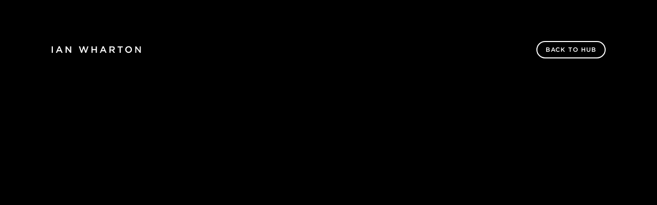

--- FILE ---
content_type: text/html
request_url: https://www.ianwharton.com/courses/sell-the-idea/lesson-06
body_size: 8650
content:
<!DOCTYPE html><!-- Last Published: Thu Dec 18 2025 10:15:52 GMT+0000 (Coordinated Universal Time) --><html data-wf-domain="www.ianwharton.com" data-wf-page="659ab435fe2bbc52efbd8f97" data-wf-site="614f4e9396264c5a34b3a8ec" lang="en"><head><meta charset="utf-8"/><title>Lesson 06 — Sell the Idea</title><meta content="Three principles to help you get more of your ideas made through a memorable, easily understood and masterfully delivered sell. A new online course from author and Apple Design Award winner Ian Wharton." name="description"/><meta content="Lesson 06 — Sell the Idea" property="og:title"/><meta content="Three principles to help you get more of your ideas made through a memorable, easily understood and masterfully delivered sell. A new online course from author and Apple Design Award winner Ian Wharton." property="og:description"/><meta content="https://cdn.prod.website-files.com/614f4e9396264c5a34b3a8ec/664865574f84ab3c66b96c21_og-sell-the-idea-updated.jpg" property="og:image"/><meta content="Lesson 06 — Sell the Idea" property="twitter:title"/><meta content="Three principles to help you get more of your ideas made through a memorable, easily understood and masterfully delivered sell. A new online course from author and Apple Design Award winner Ian Wharton." property="twitter:description"/><meta content="https://cdn.prod.website-files.com/614f4e9396264c5a34b3a8ec/664865574f84ab3c66b96c21_og-sell-the-idea-updated.jpg" property="twitter:image"/><meta property="og:type" content="website"/><meta content="summary_large_image" name="twitter:card"/><meta content="width=device-width, initial-scale=1" name="viewport"/><meta content="noindex" name="robots"/><link href="https://cdn.prod.website-files.com/614f4e9396264c5a34b3a8ec/css/ijw.webflow.shared.ef205b620.css" rel="stylesheet" type="text/css"/><script type="text/javascript">!function(o,c){var n=c.documentElement,t=" w-mod-";n.className+=t+"js",("ontouchstart"in o||o.DocumentTouch&&c instanceof DocumentTouch)&&(n.className+=t+"touch")}(window,document);</script><link href="https://cdn.prod.website-files.com/614f4e9396264c5a34b3a8ec/6156298dfbb1e63db6e6e5b2_Favicon_02.png" rel="shortcut icon" type="image/x-icon"/><link href="https://cdn.prod.website-files.com/614f4e9396264c5a34b3a8ec/615628276dbd1cc433ada1c4_webclip_02.png" rel="apple-touch-icon"/><script type="text/javascript">!function(f,b,e,v,n,t,s){if(f.fbq)return;n=f.fbq=function(){n.callMethod?n.callMethod.apply(n,arguments):n.queue.push(arguments)};if(!f._fbq)f._fbq=n;n.push=n;n.loaded=!0;n.version='2.0';n.agent='plwebflow';n.queue=[];t=b.createElement(e);t.async=!0;t.src=v;s=b.getElementsByTagName(e)[0];s.parentNode.insertBefore(t,s)}(window,document,'script','https://connect.facebook.net/en_US/fbevents.js');fbq('init', '684231387127512');fbq('track', 'PageView');</script><!-- Memberstack webflow package -->
<script data-memberstack-app="app_clmkob40a00vg0s2vatcgdyfi" src="https://static.memberstack.com/scripts/v1/memberstack.js" type="text/javascript"></script>

<!-- Fathom - beautiful, simple website analytics --> <script src="https://cdn.usefathom.com/script.js" data-site="XWSYFUAW" defer></script> <!-- / Fathom -->

 <script>
    !function () {var reb2b = window.reb2b = window.reb2b || [];
    if (reb2b.invoked) return;reb2b.invoked = true;reb2b.methods = ["identify", "collect"];
    reb2b.factory = function (method) {return function () {var args = Array.prototype.slice.call(arguments);
    args.unshift(method);reb2b.push(args);return reb2b;};};
    for (var i = 0; i < reb2b.methods.length; i++) {var key = reb2b.methods[i];reb2b[key] = reb2b.factory(key);}
    reb2b.load = function (key) {var script = document.createElement("script");script.type = "text/javascript";script.async = true;
    script.src = "https://s3-us-west-2.amazonaws.com/b2bjsstore/b/" + key + "/QO92DHKD2GN7.js.gz";
    var first = document.getElementsByTagName("script")[0];
    first.parentNode.insertBefore(script, first);};
    reb2b.SNIPPET_VERSION = "1.0.1";reb2b.load("QO92DHKD2GN7");}();
  </script><!-- [Attributes by Finsweet] Disable scrolling -->
<script defer src="https://cdn.jsdelivr.net/npm/@finsweet/attributes-scrolldisable@1/scrolldisable.js"></script>

<script src="https://code.jquery.com/jquery-3.6.0.min.js"></script>
<script src="https://cdn.jsdelivr.net/npm/js-cookie@3.0.5/dist/js.cookie.min.js"></script>


<style>
/* Disable hover and pointer for completed link blocks */
a.complete-lesson.disabled {
    pointer-events: none; /* Disables all pointer events (click, hover, etc.) */
    cursor: not-allowed;  /* Changes the cursor to a 'not-allowed' icon */
}

.container-lesson-scroll::-webkit-scrollbar-track {
    background: rgba(0, 0, 0, 0.5); /* 50% black */
    /* Add other styles if necessary */
  }

  .container-lesson-scroll::-webkit-scrollbar-thumb {
    background-color: #4A4A4A; /* Replace with the color of the thumb */
    border: 2px solid #000000; /* Border color at 50% black */
    border-radius: 8px; /* Rounds the corners of the scrollbar thumb */
    /* Add other styles if necessary */
  }

  .container-lesson-scroll::-webkit-scrollbar {
    width: 10px; /* Width of the vertical scrollbar */
  }

</style></head><body class="body"><div fs-scrolldisable-element="smart-nav" data-animation="default" data-collapse="medium" data-duration="800" data-easing="ease-in-out" data-easing2="ease-in-out" role="banner" class="navbar-course w-nav"><div class="nav-container-course w-container"><a href="/" class="brand-white w-nav-brand"><img src="https://cdn.prod.website-files.com/614f4e9396264c5a34b3a8ec/6543a4430cc6a8c154820671_logo-white.svg" loading="lazy" alt="" class="menu-logo-white"/></a><nav role="navigation" class="nav-menu-course w-nav-menu"><a href="/courses/sell-the-idea/hub" class="nav-button-white w-nav-link">Back to hub</a><a data-ms-action="logout" href="#" target="_blank" class="nav-button-white w-nav-link">Log Out</a></nav><div class="menu-button-white w-nav-button"></div></div></div><div data-w-id="304c411d-9311-c137-998f-f906abf11e30" style="opacity:0" class="div-course-header"><img src="https://cdn.prod.website-files.com/614f4e9396264c5a34b3a8ec/6777fe6997defccb4e1acd40_logo-white-clean.png" loading="lazy" width="388" sizes="(max-width: 479px) 71vw, 330px" alt="" srcset="https://cdn.prod.website-files.com/614f4e9396264c5a34b3a8ec/6777fe6997defccb4e1acd40_logo-white-clean-p-500.png 500w, https://cdn.prod.website-files.com/614f4e9396264c5a34b3a8ec/6777fe6997defccb4e1acd40_logo-white-clean.png 775w" class="image-25"/></div><div data-w-id="ac2cfce9-0c66-c529-d21b-5e366c3d4c5f" style="opacity:0" class="container-player"><div class="container-current-lesson"><div class="txt-current-lesson">Lesson 6/22</div><div class="div-video-player"><div style="padding-top:56.27659574468085%" class="video-2 w-video w-embed"><iframe class="embedly-embed" src="//cdn.embedly.com/widgets/media.html?src=https%3A%2F%2Fplayer.vimeo.com%2Fvideo%2F883735969%3Fapp_id%3D122963&dntp=1&display_name=Vimeo&url=https%3A%2F%2Fvimeo.com%2F883735969%3Fshare%3Dcopy&key=96f1f04c5f4143bcb0f2e68c87d65feb&type=text%2Fhtml&schema=vimeo" width="940" height="529" scrolling="no" title="Vimeo embed" frameborder="0" allow="autoplay; fullscreen; encrypted-media; picture-in-picture;" allowfullscreen="true"></iframe></div></div><div class="div-lesson-controls"><a href="#" id="complete-lesson" data-lesson="6" class="complete-lesson">Loading...</a><a id="next-lesson-button" href="#" class="button w-button">Next Lesson</a></div><div class="div-lesson-details"><div class="txt-lesson-details-header">06. Constructing the inciting incident</div><div class="lesson-paragraph">Here we avoid the common impracticality and vague direction of “use storytelling” by being much more disciplined. Focus on the Inciting Incident and it forces four elements out of us, these elements form the foundation for a compelling and memorable selling of an idea.</div></div></div><div class="container-lesson-list"><div class="container-lesson-scroll"><div class="module"><div class="txt-lesson-header">Introduction</div><div class="lesson-container"><a id="lesson-01" href="/courses/sell-the-idea/lesson-01" class="lesson w-inline-block"><div data-lesson="1" class="div-lesson-thumbnail"><div class="div-duration"><div class="text-block-24">8 min</div></div><img src="https://cdn.prod.website-files.com/614f4e9396264c5a34b3a8ec/654d43c009ea6b48820e8c39_lesson-01.jpg" loading="lazy" sizes="(max-width: 479px) 85vw, (max-width: 991px) 350px, 16vw" srcset="https://cdn.prod.website-files.com/614f4e9396264c5a34b3a8ec/654d43c009ea6b48820e8c39_lesson-01-p-500.jpg 500w, https://cdn.prod.website-files.com/614f4e9396264c5a34b3a8ec/654d43c009ea6b48820e8c39_lesson-01-p-800.jpg 800w, https://cdn.prod.website-files.com/614f4e9396264c5a34b3a8ec/654d43c009ea6b48820e8c39_lesson-01-p-1080.jpg 1080w, https://cdn.prod.website-files.com/614f4e9396264c5a34b3a8ec/654d43c009ea6b48820e8c39_lesson-01-p-1600.jpg 1600w, https://cdn.prod.website-files.com/614f4e9396264c5a34b3a8ec/654d43c009ea6b48820e8c39_lesson-01.jpg 1920w" alt="" class="lesson-thumbnail"/><div data-lesson="1" class="checkmark-div"></div></div><div class="txt-lesson-title">1. The challenge of selling ideas</div></a><a id="lesson-02" href="/courses/sell-the-idea/lesson-02" class="lesson w-inline-block"><div data-lesson="2" class="div-lesson-thumbnail"><div class="div-duration"><div class="text-block-24">3 min</div></div><img src="https://cdn.prod.website-files.com/614f4e9396264c5a34b3a8ec/654d43c0ff6d365d9c5c99e1_lesson-02.jpg" loading="lazy" sizes="(max-width: 479px) 85vw, (max-width: 991px) 350px, 16vw" srcset="https://cdn.prod.website-files.com/614f4e9396264c5a34b3a8ec/654d43c0ff6d365d9c5c99e1_lesson-02-p-500.jpg 500w, https://cdn.prod.website-files.com/614f4e9396264c5a34b3a8ec/654d43c0ff6d365d9c5c99e1_lesson-02-p-800.jpg 800w, https://cdn.prod.website-files.com/614f4e9396264c5a34b3a8ec/654d43c0ff6d365d9c5c99e1_lesson-02-p-1080.jpg 1080w, https://cdn.prod.website-files.com/614f4e9396264c5a34b3a8ec/654d43c0ff6d365d9c5c99e1_lesson-02-p-1600.jpg 1600w, https://cdn.prod.website-files.com/614f4e9396264c5a34b3a8ec/654d43c0ff6d365d9c5c99e1_lesson-02.jpg 1920w" alt="" class="lesson-thumbnail"/><div data-lesson="2" class="checkmark-div"></div></div><div class="txt-lesson-title">2. About your teacher</div></a><a id="lesson-03" href="/courses/sell-the-idea/lesson-03" class="lesson w-inline-block"><div data-lesson="3" class="div-lesson-thumbnail"><div class="div-duration"><div class="text-block-24">3 min</div></div><img src="https://cdn.prod.website-files.com/614f4e9396264c5a34b3a8ec/654d43c03667364d30183121_lesson-03.jpg" loading="lazy" sizes="(max-width: 479px) 85vw, (max-width: 991px) 350px, 16vw" srcset="https://cdn.prod.website-files.com/614f4e9396264c5a34b3a8ec/654d43c03667364d30183121_lesson-03-p-500.jpg 500w, https://cdn.prod.website-files.com/614f4e9396264c5a34b3a8ec/654d43c03667364d30183121_lesson-03-p-800.jpg 800w, https://cdn.prod.website-files.com/614f4e9396264c5a34b3a8ec/654d43c03667364d30183121_lesson-03-p-1080.jpg 1080w, https://cdn.prod.website-files.com/614f4e9396264c5a34b3a8ec/654d43c03667364d30183121_lesson-03-p-1600.jpg 1600w, https://cdn.prod.website-files.com/614f4e9396264c5a34b3a8ec/654d43c03667364d30183121_lesson-03.jpg 1920w" alt="" class="lesson-thumbnail"/><div data-lesson="3" class="checkmark-div"></div></div><div class="txt-lesson-title">3. Overview of the three principles</div></a></div></div><div class="module"><div class="txt-lesson-header">Principle 1:<br/>Inciting Incident</div><div class="lesson-container"><a id="lesson-04" href="/courses/sell-the-idea/lesson-04" class="lesson w-inline-block"><div data-lesson="4" class="div-lesson-thumbnail"><div class="div-duration"><div class="text-block-24">4 min</div></div><img src="https://cdn.prod.website-files.com/614f4e9396264c5a34b3a8ec/654d43c00beb10d7d6419828_lesson-04.jpg" loading="lazy" sizes="(max-width: 479px) 85vw, (max-width: 991px) 350px, 16vw" srcset="https://cdn.prod.website-files.com/614f4e9396264c5a34b3a8ec/654d43c00beb10d7d6419828_lesson-04-p-500.jpg 500w, https://cdn.prod.website-files.com/614f4e9396264c5a34b3a8ec/654d43c00beb10d7d6419828_lesson-04-p-800.jpg 800w, https://cdn.prod.website-files.com/614f4e9396264c5a34b3a8ec/654d43c00beb10d7d6419828_lesson-04-p-1080.jpg 1080w, https://cdn.prod.website-files.com/614f4e9396264c5a34b3a8ec/654d43c00beb10d7d6419828_lesson-04-p-1600.jpg 1600w, https://cdn.prod.website-files.com/614f4e9396264c5a34b3a8ec/654d43c00beb10d7d6419828_lesson-04.jpg 1920w" alt="" class="lesson-thumbnail"/><div data-lesson="4" class="checkmark-div"></div></div><div class="txt-lesson-title">4. Avoiding obscurity</div></a><a id="lesson-05" href="/courses/sell-the-idea/lesson-05" class="lesson w-inline-block"><div data-lesson="5" class="div-lesson-thumbnail"><div class="div-duration"><div class="text-block-24">4 min</div></div><img src="https://cdn.prod.website-files.com/614f4e9396264c5a34b3a8ec/654d43c0eaeb23d3caa34e64_lesson-05.jpg" loading="lazy" sizes="(max-width: 479px) 85vw, (max-width: 991px) 350px, 16vw" srcset="https://cdn.prod.website-files.com/614f4e9396264c5a34b3a8ec/654d43c0eaeb23d3caa34e64_lesson-05-p-500.jpg 500w, https://cdn.prod.website-files.com/614f4e9396264c5a34b3a8ec/654d43c0eaeb23d3caa34e64_lesson-05-p-800.jpg 800w, https://cdn.prod.website-files.com/614f4e9396264c5a34b3a8ec/654d43c0eaeb23d3caa34e64_lesson-05-p-1080.jpg 1080w, https://cdn.prod.website-files.com/614f4e9396264c5a34b3a8ec/654d43c0eaeb23d3caa34e64_lesson-05-p-1600.jpg 1600w, https://cdn.prod.website-files.com/614f4e9396264c5a34b3a8ec/654d43c0eaeb23d3caa34e64_lesson-05.jpg 1920w" alt="" class="lesson-thumbnail"/><div data-lesson="5" class="checkmark-div"></div></div><div class="txt-lesson-title">5. What is the inciting incident?</div></a><a id="lesson-06" href="/courses/sell-the-idea/lesson-06" aria-current="page" class="lesson w-inline-block w--current"><div data-lesson="6" class="div-lesson-thumbnail"><div class="div-duration"><div class="text-block-24">17 min</div></div><img src="https://cdn.prod.website-files.com/614f4e9396264c5a34b3a8ec/654d43c13667364d30183154_lesson-06.jpg" loading="lazy" sizes="(max-width: 479px) 85vw, (max-width: 991px) 350px, 16vw" srcset="https://cdn.prod.website-files.com/614f4e9396264c5a34b3a8ec/654d43c13667364d30183154_lesson-06-p-500.jpg 500w, https://cdn.prod.website-files.com/614f4e9396264c5a34b3a8ec/654d43c13667364d30183154_lesson-06-p-800.jpg 800w, https://cdn.prod.website-files.com/614f4e9396264c5a34b3a8ec/654d43c13667364d30183154_lesson-06-p-1080.jpg 1080w, https://cdn.prod.website-files.com/614f4e9396264c5a34b3a8ec/654d43c13667364d30183154_lesson-06-p-1600.jpg 1600w, https://cdn.prod.website-files.com/614f4e9396264c5a34b3a8ec/654d43c13667364d30183154_lesson-06.jpg 1920w" alt="" class="lesson-thumbnail"/><div data-lesson="6" class="checkmark-div"></div></div><div class="txt-lesson-title">6. Constructing the inciting incident</div></a><a id="lesson-07" href="/courses/sell-the-idea/lesson-07" class="lesson w-inline-block"><div data-lesson="7" class="div-lesson-thumbnail"><div class="div-duration"><div class="text-block-24">8 min</div></div><img src="https://cdn.prod.website-files.com/614f4e9396264c5a34b3a8ec/654d43c06106c66e2fcbbd5d_lesson-07.jpg" loading="lazy" sizes="(max-width: 479px) 85vw, (max-width: 991px) 350px, 16vw" srcset="https://cdn.prod.website-files.com/614f4e9396264c5a34b3a8ec/654d43c06106c66e2fcbbd5d_lesson-07-p-500.jpg 500w, https://cdn.prod.website-files.com/614f4e9396264c5a34b3a8ec/654d43c06106c66e2fcbbd5d_lesson-07-p-800.jpg 800w, https://cdn.prod.website-files.com/614f4e9396264c5a34b3a8ec/654d43c06106c66e2fcbbd5d_lesson-07-p-1080.jpg 1080w, https://cdn.prod.website-files.com/614f4e9396264c5a34b3a8ec/654d43c06106c66e2fcbbd5d_lesson-07-p-1600.jpg 1600w, https://cdn.prod.website-files.com/614f4e9396264c5a34b3a8ec/654d43c06106c66e2fcbbd5d_lesson-07.jpg 1920w" alt="" class="lesson-thumbnail"/><div data-lesson="7" class="checkmark-div"></div></div><div class="txt-lesson-title">7. Two types of conflict</div></a><a id="lesson-08" href="/courses/sell-the-idea/lesson-08" class="lesson w-inline-block"><div data-lesson="8" class="div-lesson-thumbnail"><div class="div-duration"><div class="text-block-24">2 min</div></div><img src="https://cdn.prod.website-files.com/614f4e9396264c5a34b3a8ec/654d43c04be24db1e4fbe32e_lesson-08.jpg" loading="lazy" sizes="(max-width: 479px) 85vw, (max-width: 991px) 350px, 16vw" srcset="https://cdn.prod.website-files.com/614f4e9396264c5a34b3a8ec/654d43c04be24db1e4fbe32e_lesson-08-p-500.jpg 500w, https://cdn.prod.website-files.com/614f4e9396264c5a34b3a8ec/654d43c04be24db1e4fbe32e_lesson-08-p-800.jpg 800w, https://cdn.prod.website-files.com/614f4e9396264c5a34b3a8ec/654d43c04be24db1e4fbe32e_lesson-08-p-1080.jpg 1080w, https://cdn.prod.website-files.com/614f4e9396264c5a34b3a8ec/654d43c04be24db1e4fbe32e_lesson-08-p-1600.jpg 1600w, https://cdn.prod.website-files.com/614f4e9396264c5a34b3a8ec/654d43c04be24db1e4fbe32e_lesson-08.jpg 1920w" alt="" class="lesson-thumbnail"/><div data-lesson="8" class="checkmark-div"></div></div><div class="txt-lesson-title">8. Passion and unchecked passion</div></a><a id="lesson-09" href="/courses/sell-the-idea/lesson-09" class="lesson w-inline-block"><div data-lesson="9" class="div-lesson-thumbnail"><div class="div-duration"><div class="text-block-24">4 min</div></div><img src="https://cdn.prod.website-files.com/614f4e9396264c5a34b3a8ec/654d43c01715f723dbec7396_lesson-10.jpg" loading="lazy" sizes="(max-width: 479px) 85vw, (max-width: 991px) 350px, 16vw" srcset="https://cdn.prod.website-files.com/614f4e9396264c5a34b3a8ec/654d43c01715f723dbec7396_lesson-10-p-500.jpg 500w, https://cdn.prod.website-files.com/614f4e9396264c5a34b3a8ec/654d43c01715f723dbec7396_lesson-10-p-800.jpg 800w, https://cdn.prod.website-files.com/614f4e9396264c5a34b3a8ec/654d43c01715f723dbec7396_lesson-10-p-1080.jpg 1080w, https://cdn.prod.website-files.com/614f4e9396264c5a34b3a8ec/654d43c01715f723dbec7396_lesson-10-p-1600.jpg 1600w, https://cdn.prod.website-files.com/614f4e9396264c5a34b3a8ec/654d43c01715f723dbec7396_lesson-10.jpg 1920w" alt="" class="lesson-thumbnail"/><div data-lesson="9" class="checkmark-div"></div></div><div class="txt-lesson-title">9. Conclusion</div></a></div></div><div class="module"><div class="txt-lesson-header">Principle 2:<br/>Context</div><div class="lesson-container"><a id="lesson-10" href="/courses/sell-the-idea/lesson-10" class="lesson w-inline-block"><div data-lesson="10" class="div-lesson-thumbnail"><div class="div-duration"><div class="text-block-24">4 min</div></div><img src="https://cdn.prod.website-files.com/614f4e9396264c5a34b3a8ec/654d43c04be24db1e4fbe382_lesson-09.jpg" loading="lazy" sizes="(max-width: 479px) 85vw, (max-width: 991px) 350px, 16vw" srcset="https://cdn.prod.website-files.com/614f4e9396264c5a34b3a8ec/654d43c04be24db1e4fbe382_lesson-09-p-500.jpg 500w, https://cdn.prod.website-files.com/614f4e9396264c5a34b3a8ec/654d43c04be24db1e4fbe382_lesson-09-p-800.jpg 800w, https://cdn.prod.website-files.com/614f4e9396264c5a34b3a8ec/654d43c04be24db1e4fbe382_lesson-09-p-1080.jpg 1080w, https://cdn.prod.website-files.com/614f4e9396264c5a34b3a8ec/654d43c04be24db1e4fbe382_lesson-09-p-1600.jpg 1600w, https://cdn.prod.website-files.com/614f4e9396264c5a34b3a8ec/654d43c04be24db1e4fbe382_lesson-09.jpg 1920w" alt="" class="lesson-thumbnail"/><div data-lesson="10" class="checkmark-div"></div></div><div class="txt-lesson-title">10. Bridging two worlds</div></a><a id="lesson-11" href="/courses/sell-the-idea/lesson-11" class="lesson w-inline-block"><div data-lesson="11" class="div-lesson-thumbnail"><div class="div-duration"><div class="text-block-24">8 min</div></div><img src="https://cdn.prod.website-files.com/614f4e9396264c5a34b3a8ec/654d43c0c6bcb3131e3c3216_lesson-11.jpg" loading="lazy" sizes="(max-width: 479px) 85vw, (max-width: 991px) 350px, 16vw" srcset="https://cdn.prod.website-files.com/614f4e9396264c5a34b3a8ec/654d43c0c6bcb3131e3c3216_lesson-11-p-500.jpg 500w, https://cdn.prod.website-files.com/614f4e9396264c5a34b3a8ec/654d43c0c6bcb3131e3c3216_lesson-11-p-800.jpg 800w, https://cdn.prod.website-files.com/614f4e9396264c5a34b3a8ec/654d43c0c6bcb3131e3c3216_lesson-11-p-1080.jpg 1080w, https://cdn.prod.website-files.com/614f4e9396264c5a34b3a8ec/654d43c0c6bcb3131e3c3216_lesson-11-p-1600.jpg 1600w, https://cdn.prod.website-files.com/614f4e9396264c5a34b3a8ec/654d43c0c6bcb3131e3c3216_lesson-11.jpg 1920w" alt="" class="lesson-thumbnail"/><div data-lesson="11" class="checkmark-div"></div></div><div class="txt-lesson-title">11. Creating context</div></a><a id="lesson-12" href="/courses/sell-the-idea/lesson-12" class="lesson w-inline-block"><div data-lesson="12" class="div-lesson-thumbnail"><div class="div-duration"><div class="text-block-24">2 min</div></div><img src="https://cdn.prod.website-files.com/614f4e9396264c5a34b3a8ec/654d43c00beb10d7d6419819_lesson-12.jpg" loading="lazy" sizes="(max-width: 479px) 85vw, (max-width: 991px) 350px, 16vw" srcset="https://cdn.prod.website-files.com/614f4e9396264c5a34b3a8ec/654d43c00beb10d7d6419819_lesson-12-p-500.jpg 500w, https://cdn.prod.website-files.com/614f4e9396264c5a34b3a8ec/654d43c00beb10d7d6419819_lesson-12-p-800.jpg 800w, https://cdn.prod.website-files.com/614f4e9396264c5a34b3a8ec/654d43c00beb10d7d6419819_lesson-12-p-1080.jpg 1080w, https://cdn.prod.website-files.com/614f4e9396264c5a34b3a8ec/654d43c00beb10d7d6419819_lesson-12-p-1600.jpg 1600w, https://cdn.prod.website-files.com/614f4e9396264c5a34b3a8ec/654d43c00beb10d7d6419819_lesson-12.jpg 1920w" alt="" class="lesson-thumbnail"/><div data-lesson="12" class="checkmark-div"></div></div><div class="txt-lesson-title">12. Reasons not to buy</div></a><a id="lesson-13" href="/courses/sell-the-idea/lesson-13" class="lesson w-inline-block"><div data-lesson="13" class="div-lesson-thumbnail"><div class="div-duration"><div class="text-block-24">2 min</div></div><img src="https://cdn.prod.website-files.com/614f4e9396264c5a34b3a8ec/654d43c02c784dfa130ae0f3_lesson-13.jpg" loading="lazy" sizes="(max-width: 479px) 85vw, (max-width: 991px) 350px, 16vw" srcset="https://cdn.prod.website-files.com/614f4e9396264c5a34b3a8ec/654d43c02c784dfa130ae0f3_lesson-13-p-500.jpg 500w, https://cdn.prod.website-files.com/614f4e9396264c5a34b3a8ec/654d43c02c784dfa130ae0f3_lesson-13-p-800.jpg 800w, https://cdn.prod.website-files.com/614f4e9396264c5a34b3a8ec/654d43c02c784dfa130ae0f3_lesson-13-p-1080.jpg 1080w, https://cdn.prod.website-files.com/614f4e9396264c5a34b3a8ec/654d43c02c784dfa130ae0f3_lesson-13-p-1600.jpg 1600w, https://cdn.prod.website-files.com/614f4e9396264c5a34b3a8ec/654d43c02c784dfa130ae0f3_lesson-13.jpg 1920w" alt="" class="lesson-thumbnail"/><div data-lesson="13" class="checkmark-div"></div></div><div class="txt-lesson-title">13. Conclusion</div></a></div></div><div class="module"><div class="txt-lesson-header">Principle 3:<br/>The Surgeon</div><div class="lesson-container"><a id="lesson-14" href="/courses/sell-the-idea/lesson-14" class="lesson w-inline-block"><div data-lesson="14" class="div-lesson-thumbnail"><div class="div-duration"><div class="text-block-24">4 min</div></div><img src="https://cdn.prod.website-files.com/614f4e9396264c5a34b3a8ec/654d43c0a288f3c1eb1fc88d_lesson-14.jpg" loading="lazy" sizes="(max-width: 479px) 85vw, (max-width: 991px) 350px, 16vw" srcset="https://cdn.prod.website-files.com/614f4e9396264c5a34b3a8ec/654d43c0a288f3c1eb1fc88d_lesson-14-p-500.jpg 500w, https://cdn.prod.website-files.com/614f4e9396264c5a34b3a8ec/654d43c0a288f3c1eb1fc88d_lesson-14-p-800.jpg 800w, https://cdn.prod.website-files.com/614f4e9396264c5a34b3a8ec/654d43c0a288f3c1eb1fc88d_lesson-14-p-1080.jpg 1080w, https://cdn.prod.website-files.com/614f4e9396264c5a34b3a8ec/654d43c0a288f3c1eb1fc88d_lesson-14-p-1600.jpg 1600w, https://cdn.prod.website-files.com/614f4e9396264c5a34b3a8ec/654d43c0a288f3c1eb1fc88d_lesson-14.jpg 1920w" alt="" class="lesson-thumbnail"/><div data-lesson="14" class="checkmark-div"></div></div><div class="txt-lesson-title">14. Why a surgeon?</div></a><a id="lesson-15" href="/courses/sell-the-idea/lesson-15" class="lesson w-inline-block"><div data-lesson="15" class="div-lesson-thumbnail"><div class="div-duration"><div class="text-block-24">6 min</div></div><img src="https://cdn.prod.website-files.com/614f4e9396264c5a34b3a8ec/654d43c02277dcd5071bc643_lesson-15.jpg" loading="lazy" sizes="(max-width: 479px) 85vw, (max-width: 991px) 350px, 16vw" srcset="https://cdn.prod.website-files.com/614f4e9396264c5a34b3a8ec/654d43c02277dcd5071bc643_lesson-15-p-500.jpg 500w, https://cdn.prod.website-files.com/614f4e9396264c5a34b3a8ec/654d43c02277dcd5071bc643_lesson-15-p-800.jpg 800w, https://cdn.prod.website-files.com/614f4e9396264c5a34b3a8ec/654d43c02277dcd5071bc643_lesson-15-p-1080.jpg 1080w, https://cdn.prod.website-files.com/614f4e9396264c5a34b3a8ec/654d43c02277dcd5071bc643_lesson-15-p-1600.jpg 1600w, https://cdn.prod.website-files.com/614f4e9396264c5a34b3a8ec/654d43c02277dcd5071bc643_lesson-15.jpg 1920w" alt="" class="lesson-thumbnail"/><div data-lesson="15" class="checkmark-div"></div></div><div class="txt-lesson-title">15. Traits of the surgeon: part 1</div></a><a id="lesson-16" href="/courses/sell-the-idea/lesson-16" class="lesson w-inline-block"><div data-lesson="16" class="div-lesson-thumbnail"><div class="div-duration"><div class="text-block-24">4 min</div></div><img src="https://cdn.prod.website-files.com/614f4e9396264c5a34b3a8ec/654d43c11116205185c70572_lesson-16.jpg" loading="lazy" sizes="(max-width: 479px) 85vw, (max-width: 991px) 350px, 16vw" srcset="https://cdn.prod.website-files.com/614f4e9396264c5a34b3a8ec/654d43c11116205185c70572_lesson-16-p-500.jpg 500w, https://cdn.prod.website-files.com/614f4e9396264c5a34b3a8ec/654d43c11116205185c70572_lesson-16-p-800.jpg 800w, https://cdn.prod.website-files.com/614f4e9396264c5a34b3a8ec/654d43c11116205185c70572_lesson-16-p-1080.jpg 1080w, https://cdn.prod.website-files.com/614f4e9396264c5a34b3a8ec/654d43c11116205185c70572_lesson-16-p-1600.jpg 1600w, https://cdn.prod.website-files.com/614f4e9396264c5a34b3a8ec/654d43c11116205185c70572_lesson-16.jpg 1920w" alt="" class="lesson-thumbnail"/><div data-lesson="16" class="checkmark-div"></div></div><div class="txt-lesson-title">16. Traits of the surgeon: part 2</div></a><a id="lesson-17" href="/courses/sell-the-idea/lesson-17" class="lesson w-inline-block"><div data-lesson="17" class="div-lesson-thumbnail"><div class="div-duration"><div class="text-block-24">3 min</div></div><img src="https://cdn.prod.website-files.com/614f4e9396264c5a34b3a8ec/654d43c0839c0b2df2b0780b_lesson-17.jpg" loading="lazy" sizes="(max-width: 479px) 85vw, (max-width: 991px) 350px, 16vw" srcset="https://cdn.prod.website-files.com/614f4e9396264c5a34b3a8ec/654d43c0839c0b2df2b0780b_lesson-17-p-500.jpg 500w, https://cdn.prod.website-files.com/614f4e9396264c5a34b3a8ec/654d43c0839c0b2df2b0780b_lesson-17-p-800.jpg 800w, https://cdn.prod.website-files.com/614f4e9396264c5a34b3a8ec/654d43c0839c0b2df2b0780b_lesson-17-p-1080.jpg 1080w, https://cdn.prod.website-files.com/614f4e9396264c5a34b3a8ec/654d43c0839c0b2df2b0780b_lesson-17-p-1600.jpg 1600w, https://cdn.prod.website-files.com/614f4e9396264c5a34b3a8ec/654d43c0839c0b2df2b0780b_lesson-17.jpg 1920w" alt="" class="lesson-thumbnail"/><div data-lesson="17" class="checkmark-div"></div></div><div class="txt-lesson-title">17. Conclusion</div></a></div></div><div class="module"><div class="txt-lesson-header">Principles in Action</div><div class="lesson-container"><a id="lesson-18" href="/courses/sell-the-idea/lesson-18" class="lesson w-inline-block"><div data-lesson="18" class="div-lesson-thumbnail"><div class="div-duration"><div class="text-block-24">10 min</div></div><img src="https://cdn.prod.website-files.com/614f4e9396264c5a34b3a8ec/654d43c0549d5a70f647caa9_lesson-18.jpg" loading="lazy" sizes="(max-width: 479px) 85vw, (max-width: 991px) 350px, 16vw" srcset="https://cdn.prod.website-files.com/614f4e9396264c5a34b3a8ec/654d43c0549d5a70f647caa9_lesson-18-p-500.jpg 500w, https://cdn.prod.website-files.com/614f4e9396264c5a34b3a8ec/654d43c0549d5a70f647caa9_lesson-18-p-800.jpg 800w, https://cdn.prod.website-files.com/614f4e9396264c5a34b3a8ec/654d43c0549d5a70f647caa9_lesson-18-p-1080.jpg 1080w, https://cdn.prod.website-files.com/614f4e9396264c5a34b3a8ec/654d43c0549d5a70f647caa9_lesson-18-p-1600.jpg 1600w, https://cdn.prod.website-files.com/614f4e9396264c5a34b3a8ec/654d43c0549d5a70f647caa9_lesson-18.jpg 1920w" alt="" class="lesson-thumbnail"/><div data-lesson="18" class="checkmark-div"></div></div><div class="txt-lesson-title">18. Case study</div></a><a id="lesson-19" href="/courses/sell-the-idea/lesson-19" class="lesson w-inline-block"><div data-lesson="19" class="div-lesson-thumbnail"><div class="div-duration"><div class="text-block-24">2 min</div></div><img src="https://cdn.prod.website-files.com/614f4e9396264c5a34b3a8ec/654d43c0d2095528a113b6c2_lesson-19.jpg" loading="lazy" sizes="(max-width: 479px) 85vw, (max-width: 991px) 350px, 16vw" srcset="https://cdn.prod.website-files.com/614f4e9396264c5a34b3a8ec/654d43c0d2095528a113b6c2_lesson-19-p-500.jpg 500w, https://cdn.prod.website-files.com/614f4e9396264c5a34b3a8ec/654d43c0d2095528a113b6c2_lesson-19-p-800.jpg 800w, https://cdn.prod.website-files.com/614f4e9396264c5a34b3a8ec/654d43c0d2095528a113b6c2_lesson-19-p-1080.jpg 1080w, https://cdn.prod.website-files.com/614f4e9396264c5a34b3a8ec/654d43c0d2095528a113b6c2_lesson-19-p-1600.jpg 1600w, https://cdn.prod.website-files.com/614f4e9396264c5a34b3a8ec/654d43c0d2095528a113b6c2_lesson-19.jpg 1920w" alt="" class="lesson-thumbnail"/><div data-lesson="19" class="checkmark-div"></div></div><div id="lesson-19" class="txt-lesson-title">19. Workshop: Briefing</div></a><a id="lesson-20" href="/courses/sell-the-idea/lesson-20" class="lesson w-inline-block"><div data-lesson="20" class="div-lesson-thumbnail"><div class="div-duration"><div class="text-block-24">10 min</div></div><img src="https://cdn.prod.website-files.com/614f4e9396264c5a34b3a8ec/654d43c0cf299f6635ab6303_lesson-20.jpg" loading="lazy" sizes="(max-width: 479px) 85vw, (max-width: 991px) 350px, 16vw" srcset="https://cdn.prod.website-files.com/614f4e9396264c5a34b3a8ec/654d43c0cf299f6635ab6303_lesson-20-p-500.jpg 500w, https://cdn.prod.website-files.com/614f4e9396264c5a34b3a8ec/654d43c0cf299f6635ab6303_lesson-20-p-800.jpg 800w, https://cdn.prod.website-files.com/614f4e9396264c5a34b3a8ec/654d43c0cf299f6635ab6303_lesson-20-p-1080.jpg 1080w, https://cdn.prod.website-files.com/614f4e9396264c5a34b3a8ec/654d43c0cf299f6635ab6303_lesson-20-p-1600.jpg 1600w, https://cdn.prod.website-files.com/614f4e9396264c5a34b3a8ec/654d43c0cf299f6635ab6303_lesson-20.jpg 1920w" alt="" class="lesson-thumbnail"/><div data-lesson="20" class="checkmark-div"></div></div><div class="txt-lesson-title">20. Workshop: Group 1 – ‘Impossible Foods’</div></a><a id="lesson-21" href="/courses/sell-the-idea/lesson-21" class="lesson w-inline-block"><div data-lesson="21" class="div-lesson-thumbnail"><div class="div-duration"><div class="text-block-24">9 min</div></div><img src="https://cdn.prod.website-files.com/614f4e9396264c5a34b3a8ec/654d43c1eaeb23d3caa34f2d_lesson-21.jpg" loading="lazy" sizes="(max-width: 479px) 85vw, (max-width: 991px) 350px, 16vw" srcset="https://cdn.prod.website-files.com/614f4e9396264c5a34b3a8ec/654d43c1eaeb23d3caa34f2d_lesson-21-p-500.jpg 500w, https://cdn.prod.website-files.com/614f4e9396264c5a34b3a8ec/654d43c1eaeb23d3caa34f2d_lesson-21-p-800.jpg 800w, https://cdn.prod.website-files.com/614f4e9396264c5a34b3a8ec/654d43c1eaeb23d3caa34f2d_lesson-21-p-1080.jpg 1080w, https://cdn.prod.website-files.com/614f4e9396264c5a34b3a8ec/654d43c1eaeb23d3caa34f2d_lesson-21-p-1600.jpg 1600w, https://cdn.prod.website-files.com/614f4e9396264c5a34b3a8ec/654d43c1eaeb23d3caa34f2d_lesson-21.jpg 1920w" alt="" class="lesson-thumbnail"/><div data-lesson="21" class="checkmark-div"></div></div><div class="txt-lesson-title">21. Workshop: Group 2 – ‘Peloton’</div></a></div></div><div class="module"><div class="txt-lesson-header">Summary</div><div class="lesson-container"><a id="lesson-22" href="/courses/sell-the-idea/lesson-22" class="lesson w-inline-block"><div data-lesson="22" class="div-lesson-thumbnail"><div class="div-duration"><div class="text-block-24">3 min</div></div><img src="https://cdn.prod.website-files.com/614f4e9396264c5a34b3a8ec/654d43c003a2140990c37b36_lesson-22.jpg" loading="lazy" sizes="(max-width: 479px) 85vw, (max-width: 991px) 350px, 16vw" srcset="https://cdn.prod.website-files.com/614f4e9396264c5a34b3a8ec/654d43c003a2140990c37b36_lesson-22-p-500.jpg 500w, https://cdn.prod.website-files.com/614f4e9396264c5a34b3a8ec/654d43c003a2140990c37b36_lesson-22-p-800.jpg 800w, https://cdn.prod.website-files.com/614f4e9396264c5a34b3a8ec/654d43c003a2140990c37b36_lesson-22-p-1080.jpg 1080w, https://cdn.prod.website-files.com/614f4e9396264c5a34b3a8ec/654d43c003a2140990c37b36_lesson-22-p-1600.jpg 1600w, https://cdn.prod.website-files.com/614f4e9396264c5a34b3a8ec/654d43c003a2140990c37b36_lesson-22.jpg 1920w" alt="" class="lesson-thumbnail"/><div data-lesson="22" class="checkmark-div"></div></div><div class="txt-lesson-title">22. Selling Ideas</div></a></div></div><div class="div-lesson-scroll-spacer"></div></div><div class="div-shadow"></div></div></div><div data-w-id="3fc2a93b-e412-fca1-b879-5a8a18ec73a2" class="section-contact-course-player"><div class="div-block-17"><img src="https://cdn.prod.website-files.com/614f4e9396264c5a34b3a8ec/6543a444207e36ec38fd2a23_line-10.png" loading="lazy" width="725" sizes="(max-width: 767px) 100vw, 530px" alt="" srcset="https://cdn.prod.website-files.com/614f4e9396264c5a34b3a8ec/6543a444207e36ec38fd2a23_line-10-p-500.png 500w, https://cdn.prod.website-files.com/614f4e9396264c5a34b3a8ec/6543a444207e36ec38fd2a23_line-10-p-800.png 800w, https://cdn.prod.website-files.com/614f4e9396264c5a34b3a8ec/6543a444207e36ec38fd2a23_line-10-p-1080.png 1080w, https://cdn.prod.website-files.com/614f4e9396264c5a34b3a8ec/6543a444207e36ec38fd2a23_line-10.png 1450w"/></div><div class="footer-header-white">Contact</div><div data-w-id="e6b55866-5217-937d-ece3-fe8e2e5c48ec" style="opacity:0" class="contact-options-white"><a href="mailto:ian@ianwharton.com" class="link-contact-white">Email</a><br/><a href="https://www.linkedin.com/in/ianjwharton/" target="_blank" class="link-contact-white">LinkedIn</a></div><div data-w-id="b88000bf-9269-97e5-dbd5-5035f7c29a38" style="opacity:0" class="footer-legal-white">Copyright © 2023 Ian Wharton<br/><a href="/cookie-policy" class="footer-link-white">Cookie Policy</a> • <a href="/privacy" class="footer-link-white">Privacy Policy</a> • <a href="/terms" class="footer-link-white">Terms of Use</a><br/></div></div><script src="https://d3e54v103j8qbb.cloudfront.net/js/jquery-3.5.1.min.dc5e7f18c8.js?site=614f4e9396264c5a34b3a8ec" type="text/javascript" integrity="sha256-9/aliU8dGd2tb6OSsuzixeV4y/faTqgFtohetphbbj0=" crossorigin="anonymous"></script><script src="https://cdn.prod.website-files.com/614f4e9396264c5a34b3a8ec/js/webflow.schunk.36b8fb49256177c8.js" type="text/javascript"></script><script src="https://cdn.prod.website-files.com/614f4e9396264c5a34b3a8ec/js/webflow.schunk.f47951e12e95d394.js" type="text/javascript"></script><script src="https://cdn.prod.website-files.com/614f4e9396264c5a34b3a8ec/js/webflow.767b4c04.1d06fcd12feb84e6.js" type="text/javascript"></script><script>
document.addEventListener('DOMContentLoaded', function() {
  // Detect whether the French or Spanish version is being accessed based on URL
  var isFrench = window.location.pathname.includes('/cours/vendre-son-idee/');
  var isSpanish = window.location.pathname.includes('/cursos/vender-la-idea/');

  // Set IDs and paths depending on the language
  var nextButtonId;
  var coursePath;
  
  if (isFrench) {
    nextButtonId = 'next-lecon-button';
    coursePath = '/cours/vendre-son-idee/lecon-';
  } else if (isSpanish) {
    nextButtonId = 'next-leccion-button';
    coursePath = '/cursos/vender-la-idea/leccion-';
  } else {
    nextButtonId = 'next-lesson-button';
    coursePath = '/courses/sell-the-idea/lesson-';
  }

  var nextButton = document.getElementById(nextButtonId);

  if (nextButton) {
    nextButton.addEventListener('click', function() {
      var pathArray = window.location.pathname.split('/');
      var currentLessonNumber = parseInt(pathArray[pathArray.length - 1].match(/(\d+)/)[0], 10);
      var nextLessonNumber = currentLessonNumber + 1;
      var nextLessonUrl = coursePath + ('0' + nextLessonNumber).slice(-2); // Ensures the format is kept as two digits
      
      // Redirect to the next lesson URL
      window.location.href = nextLessonUrl;
    });
  }
});
</script>
<script>
document.addEventListener("DOMContentLoaded", () => {
    // Use Memberstack to get the current user's memberId
    window.$memberstackDom.getCurrentMember().then(({ data: member }) => {
        if (member) {
            const memberId = member.id;
            console.log("Member ID being sent to Pipedream:", memberId);

            // Send the memberId to the Pipedream workflow
            fetch("https://eorgmdodalpmr94.m.pipedream.net", {
                method: "POST",
                headers: {
                    "Content-Type": "application/json"
                },
                body: JSON.stringify({ memberId: memberId }) // Send the memberId as JSON
            })
            .then(response => {
                if (!response.ok) {
                    throw new Error(`HTTP error! status: ${response.status}`);
                }
                return response.json();
            })
            .then(data => {
                console.log("Raw Response from Pipedream:", data);

                // Ensure the response has a completedLessons array
                if (data && Array.isArray(data.completedLessons)) {
                    const completedLessons = data.completedLessons;
                    console.log("Completed Lessons Array:", completedLessons);

                    // Check the current lesson button (link block)
                    const completeLessonButton = document.querySelector(".complete-lesson");
                    if (completeLessonButton) {
                        const currentLesson = Number(completeLessonButton.getAttribute("data-lesson"));
                        console.log(`Current Lesson: ${currentLesson}`);

                        // Check if the current lesson is in the completedLessons array
                        if (completedLessons.includes(currentLesson)) {
                            console.log(`Lesson ${currentLesson} is already completed.`);
                            completeLessonButton.textContent = "Completed ✔";
                            completeLessonButton.classList.add("disabled"); // Add the disabled class
                        } else {
                            console.log(`Lesson ${currentLesson} is not completed.`);
                            completeLessonButton.textContent = "Mark Lesson as Complete";
                            completeLessonButton.classList.remove("disabled");

                            // Add click functionality to mark as completed
                            completeLessonButton.addEventListener("click", (event) => {
                                // Prevent navigation behavior of the link block
                                event.preventDefault();

                                // Prevent duplicate clicks by disabling the button immediately
                                completeLessonButton.textContent = "Marking as Completed...";
                                completeLessonButton.classList.add("disabled");

                                const completionDate = new Date().toISOString().slice(0, 19); // ISO format
                                console.log("Marking as completed. Completion Date:", completionDate);

                                fetch("https://eo9x7wjpmeq2rnn.m.pipedream.net", {
                                    method: "POST",
                                    headers: {
                                        "Content-Type": "application/json"
                                    },
                                    body: JSON.stringify({
                                        memberId: memberId,
                                        lessonNumber: currentLesson,
                                        status: "completed",
                                        completionDate: completionDate
                                    })
                                })
                                .then(response => response.json())
                                .then(data => {
                                    console.log("Pipedream response:", data);
                                    // Update button state after marking as completed
                                    completeLessonButton.textContent = "Completed ✔";
                                    completeLessonButton.classList.add("disabled");
                                })
                                .catch(error => {
                                    console.error("Error marking lesson as complete:", error);
                                    // Re-enable the button if the request fails
                                    completeLessonButton.textContent = "Mark Lesson as Complete";
                                    completeLessonButton.classList.remove("disabled");
                                });
                            }, { once: true }); // Ensure the click event runs only once
                        }
                    } else {
                        console.warn("No button with the class 'complete-lesson' found.");
                    }

                    // Update thumbnails with checkmarks
                    document.querySelectorAll(".div-lesson-thumbnail").forEach(thumbnail => {
                        const checkmarkDiv = thumbnail.querySelector(".checkmark-div");
                        checkmarkDiv.style.display = "none"; // Default: Hide checkmark

                        const lessonNumber = Number(thumbnail.getAttribute("data-lesson"));
                        if (completedLessons.includes(lessonNumber)) {
                            console.log(`Lesson ${lessonNumber} is completed. Showing checkmark.`);
                            checkmarkDiv.style.display = "block"; // Show the checkmark
                        }
                    });
                } else {
                    console.error("Invalid data format from Pipedream or no completedLessons array.");
                    handleErrorState(); // Call error handler
                }
            })
            .catch(error => {
                console.error("Error fetching completed lessons:", error);
                handleErrorState(); // Call error handler
            });
        } else {
            console.error("User is not logged in.");
            handleErrorState(); // Call error handler
        }
    });

    // Function to handle error states
    function handleErrorState() {
        console.log("Error state triggered. Updating button and hiding checkmarks.");

        // Update button to error state
        const completeLessonButton = document.querySelector(".complete-lesson");
        if (completeLessonButton) {
            completeLessonButton.textContent = "Unable to load course progress";
            completeLessonButton.classList.add("disabled");
        }

        // Hide all checkmarks
        document.querySelectorAll(".checkmark-div").forEach(checkmark => {
            checkmark.style.display = "none";
        });
    }
});
</script>



<script>
  window.onload = function() {
    // Get the current URL
    var currentUrl = window.location.href;
    
    // Extract the lesson ID from the URL
    var lessonId = currentUrl.split('/').pop(); // This gets the last part of the URL, assuming it's the lesson ID

    // Now use the lessonId to find the corresponding element
    var container = document.querySelector('.container-lesson-scroll'); // Replace with your container's class
    var activeLesson = document.getElementById(lessonId);

    if (container && activeLesson) {
      // Calculate new scrollTop position, subtracting 20 pixels
      container.scrollTop = activeLesson.offsetTop - container.offsetTop - 29;
    }
  };
</script>
</body></html>

--- FILE ---
content_type: text/html; charset=UTF-8
request_url: https://player.vimeo.com/video/883735969?app_id=122963&referrer=https%3A%2F%2Fwww.ianwharton.com%2Fcourses%2Fsell-the-idea%2Flesson-06
body_size: 6987
content:
<!DOCTYPE html>
<html lang="en">
<head>
  <meta charset="utf-8">
  <meta name="viewport" content="width=device-width,initial-scale=1,user-scalable=yes">
  
  <link rel="canonical" href="https://player.vimeo.com/video/883735969">
  <meta name="googlebot" content="noindex,indexifembedded">
  
  
  <title>Principle 1 – 06 on Vimeo</title>
  <style>
      body, html, .player, .fallback {
          overflow: hidden;
          width: 100%;
          height: 100%;
          margin: 0;
          padding: 0;
      }
      .fallback {
          
              background-color: transparent;
          
      }
      .player.loading { opacity: 0; }
      .fallback iframe {
          position: fixed;
          left: 0;
          top: 0;
          width: 100%;
          height: 100%;
      }
  </style>
  <link rel="modulepreload" href="https://f.vimeocdn.com/p/4.46.25/js/player.module.js" crossorigin="anonymous">
  <link rel="modulepreload" href="https://f.vimeocdn.com/p/4.46.25/js/vendor.module.js" crossorigin="anonymous">
  <link rel="preload" href="https://f.vimeocdn.com/p/4.46.25/css/player.css" as="style">
</head>

<body>


<div class="vp-placeholder">
    <style>
        .vp-placeholder,
        .vp-placeholder-thumb,
        .vp-placeholder-thumb::before,
        .vp-placeholder-thumb::after {
            position: absolute;
            top: 0;
            bottom: 0;
            left: 0;
            right: 0;
        }
        .vp-placeholder {
            visibility: hidden;
            width: 100%;
            max-height: 100%;
            height: calc(1080 / 1920 * 100vw);
            max-width: calc(1920 / 1080 * 100vh);
            margin: auto;
        }
        .vp-placeholder-carousel {
            display: none;
            background-color: #000;
            position: absolute;
            left: 0;
            right: 0;
            bottom: -60px;
            height: 60px;
        }
    </style>

    

    
        <style>
            .vp-placeholder-thumb {
                overflow: hidden;
                width: 100%;
                max-height: 100%;
                margin: auto;
            }
            .vp-placeholder-thumb::before,
            .vp-placeholder-thumb::after {
                content: "";
                display: block;
                filter: blur(7px);
                margin: 0;
                background: url(https://i.vimeocdn.com/video/1752498977-765310e1d2f480c91137c57fdb2b866a771fe65b45e0a0391fff511bd65fd054-d?mw=80&q=85) 50% 50% / contain no-repeat;
            }
            .vp-placeholder-thumb::before {
                 
                margin: -30px;
            }
        </style>
    

    <div class="vp-placeholder-thumb"></div>
    <div class="vp-placeholder-carousel"></div>
    <script>function placeholderInit(t,h,d,s,n,o){var i=t.querySelector(".vp-placeholder"),v=t.querySelector(".vp-placeholder-thumb");if(h){var p=function(){try{return window.self!==window.top}catch(a){return!0}}(),w=200,y=415,r=60;if(!p&&window.innerWidth>=w&&window.innerWidth<y){i.style.bottom=r+"px",i.style.maxHeight="calc(100vh - "+r+"px)",i.style.maxWidth="calc("+n+" / "+o+" * (100vh - "+r+"px))";var f=t.querySelector(".vp-placeholder-carousel");f.style.display="block"}}if(d){var e=new Image;e.onload=function(){var a=n/o,c=e.width/e.height;if(c<=.95*a||c>=1.05*a){var l=i.getBoundingClientRect(),g=l.right-l.left,b=l.bottom-l.top,m=window.innerWidth/g*100,x=window.innerHeight/b*100;v.style.height="calc("+e.height+" / "+e.width+" * "+m+"vw)",v.style.maxWidth="calc("+e.width+" / "+e.height+" * "+x+"vh)"}i.style.visibility="visible"},e.src=s}else i.style.visibility="visible"}
</script>
    <script>placeholderInit(document,  false ,  true , "https://i.vimeocdn.com/video/1752498977-765310e1d2f480c91137c57fdb2b866a771fe65b45e0a0391fff511bd65fd054-d?mw=80\u0026q=85",  1920 ,  1080 );</script>
</div>

<div id="player" class="player"></div>
<script>window.playerConfig = {"cdn_url":"https://f.vimeocdn.com","vimeo_api_url":"api.vimeo.com","request":{"files":{"dash":{"cdns":{"akfire_interconnect_quic":{"avc_url":"https://vod-adaptive-ak.vimeocdn.com/exp=1768702179~acl=%2F20f57d1c-075e-4216-ba06-198e1741c933%2Fpsid%3D8283138bcb6c4ea4e1f14242fc80f6a85bc83d3a7182696d6ef731ff3fac4fc6%2F%2A~hmac=f7f51a4e9260fdab25e9d6dade67ea55bba96773b2a56f9741e156088e559fd5/20f57d1c-075e-4216-ba06-198e1741c933/psid=8283138bcb6c4ea4e1f14242fc80f6a85bc83d3a7182696d6ef731ff3fac4fc6/v2/playlist/av/primary/prot/cXNyPTE/playlist.json?omit=av1-hevc\u0026pathsig=8c953e4f~P2tbic8CIzxcTf-sL-Q98ucWciNBiwbAuDUubEyyHFA\u0026qsr=1\u0026r=dXM%3D\u0026rh=3oqSLo","origin":"gcs","url":"https://vod-adaptive-ak.vimeocdn.com/exp=1768702179~acl=%2F20f57d1c-075e-4216-ba06-198e1741c933%2Fpsid%3D8283138bcb6c4ea4e1f14242fc80f6a85bc83d3a7182696d6ef731ff3fac4fc6%2F%2A~hmac=f7f51a4e9260fdab25e9d6dade67ea55bba96773b2a56f9741e156088e559fd5/20f57d1c-075e-4216-ba06-198e1741c933/psid=8283138bcb6c4ea4e1f14242fc80f6a85bc83d3a7182696d6ef731ff3fac4fc6/v2/playlist/av/primary/prot/cXNyPTE/playlist.json?pathsig=8c953e4f~P2tbic8CIzxcTf-sL-Q98ucWciNBiwbAuDUubEyyHFA\u0026qsr=1\u0026r=dXM%3D\u0026rh=3oqSLo"},"fastly_skyfire":{"avc_url":"https://skyfire.vimeocdn.com/1768702179-0x36620e3adf16e92567b085264df55b905b608bef/20f57d1c-075e-4216-ba06-198e1741c933/psid=8283138bcb6c4ea4e1f14242fc80f6a85bc83d3a7182696d6ef731ff3fac4fc6/v2/playlist/av/primary/prot/cXNyPTE/playlist.json?omit=av1-hevc\u0026pathsig=8c953e4f~P2tbic8CIzxcTf-sL-Q98ucWciNBiwbAuDUubEyyHFA\u0026qsr=1\u0026r=dXM%3D\u0026rh=3oqSLo","origin":"gcs","url":"https://skyfire.vimeocdn.com/1768702179-0x36620e3adf16e92567b085264df55b905b608bef/20f57d1c-075e-4216-ba06-198e1741c933/psid=8283138bcb6c4ea4e1f14242fc80f6a85bc83d3a7182696d6ef731ff3fac4fc6/v2/playlist/av/primary/prot/cXNyPTE/playlist.json?pathsig=8c953e4f~P2tbic8CIzxcTf-sL-Q98ucWciNBiwbAuDUubEyyHFA\u0026qsr=1\u0026r=dXM%3D\u0026rh=3oqSLo"}},"default_cdn":"akfire_interconnect_quic","separate_av":true,"streams":[{"profile":"f3f6f5f0-2e6b-4e90-994e-842d1feeabc0","id":"8954aa39-c9ac-4443-9a02-05432c9dd892","fps":25,"quality":"720p"},{"profile":"c3347cdf-6c91-4ab3-8d56-737128e7a65f","id":"41a9dc04-9690-4c0c-97a0-71b795d60ddf","fps":25,"quality":"360p"},{"profile":"5ff7441f-4973-4241-8c2e-976ef4a572b0","id":"4479e03a-e824-43dd-b2e9-d43cb375f6f9","fps":25,"quality":"1080p"},{"profile":"f9e4a5d7-8043-4af3-b231-641ca735a130","id":"50ba328a-a322-4609-b3a9-d60d6866fc4a","fps":25,"quality":"540p"},{"profile":"d0b41bac-2bf2-4310-8113-df764d486192","id":"bb78f282-0179-4b66-b1b7-a4e9c8c09299","fps":25,"quality":"240p"}],"streams_avc":[{"profile":"f3f6f5f0-2e6b-4e90-994e-842d1feeabc0","id":"8954aa39-c9ac-4443-9a02-05432c9dd892","fps":25,"quality":"720p"},{"profile":"c3347cdf-6c91-4ab3-8d56-737128e7a65f","id":"41a9dc04-9690-4c0c-97a0-71b795d60ddf","fps":25,"quality":"360p"},{"profile":"5ff7441f-4973-4241-8c2e-976ef4a572b0","id":"4479e03a-e824-43dd-b2e9-d43cb375f6f9","fps":25,"quality":"1080p"},{"profile":"f9e4a5d7-8043-4af3-b231-641ca735a130","id":"50ba328a-a322-4609-b3a9-d60d6866fc4a","fps":25,"quality":"540p"},{"profile":"d0b41bac-2bf2-4310-8113-df764d486192","id":"bb78f282-0179-4b66-b1b7-a4e9c8c09299","fps":25,"quality":"240p"}]},"hls":{"captions":"https://vod-adaptive-ak.vimeocdn.com/exp=1768702179~acl=%2F20f57d1c-075e-4216-ba06-198e1741c933%2Fpsid%3D8283138bcb6c4ea4e1f14242fc80f6a85bc83d3a7182696d6ef731ff3fac4fc6%2F%2A~hmac=f7f51a4e9260fdab25e9d6dade67ea55bba96773b2a56f9741e156088e559fd5/20f57d1c-075e-4216-ba06-198e1741c933/psid=8283138bcb6c4ea4e1f14242fc80f6a85bc83d3a7182696d6ef731ff3fac4fc6/v2/playlist/av/primary/sub/117807393-c-en-x-autogen,172844700-es,172844703-fr/prot/cXNyPTE/playlist.m3u8?ext-subs=1\u0026locale=en\u0026omit=opus\u0026pathsig=8c953e4f~P9x73B6JqfjLm4mFvtM3cUu8XDKZ665S9ZYiE_b1764\u0026qsr=1\u0026r=dXM%3D\u0026rh=3oqSLo\u0026sf=fmp4","cdns":{"akfire_interconnect_quic":{"avc_url":"https://vod-adaptive-ak.vimeocdn.com/exp=1768702179~acl=%2F20f57d1c-075e-4216-ba06-198e1741c933%2Fpsid%3D8283138bcb6c4ea4e1f14242fc80f6a85bc83d3a7182696d6ef731ff3fac4fc6%2F%2A~hmac=f7f51a4e9260fdab25e9d6dade67ea55bba96773b2a56f9741e156088e559fd5/20f57d1c-075e-4216-ba06-198e1741c933/psid=8283138bcb6c4ea4e1f14242fc80f6a85bc83d3a7182696d6ef731ff3fac4fc6/v2/playlist/av/primary/sub/117807393-c-en-x-autogen,172844700-es,172844703-fr/prot/cXNyPTE/playlist.m3u8?ext-subs=1\u0026locale=en\u0026omit=av1-hevc-opus\u0026pathsig=8c953e4f~P9x73B6JqfjLm4mFvtM3cUu8XDKZ665S9ZYiE_b1764\u0026qsr=1\u0026r=dXM%3D\u0026rh=3oqSLo\u0026sf=fmp4","captions":"https://vod-adaptive-ak.vimeocdn.com/exp=1768702179~acl=%2F20f57d1c-075e-4216-ba06-198e1741c933%2Fpsid%3D8283138bcb6c4ea4e1f14242fc80f6a85bc83d3a7182696d6ef731ff3fac4fc6%2F%2A~hmac=f7f51a4e9260fdab25e9d6dade67ea55bba96773b2a56f9741e156088e559fd5/20f57d1c-075e-4216-ba06-198e1741c933/psid=8283138bcb6c4ea4e1f14242fc80f6a85bc83d3a7182696d6ef731ff3fac4fc6/v2/playlist/av/primary/sub/117807393-c-en-x-autogen,172844700-es,172844703-fr/prot/cXNyPTE/playlist.m3u8?ext-subs=1\u0026locale=en\u0026omit=opus\u0026pathsig=8c953e4f~P9x73B6JqfjLm4mFvtM3cUu8XDKZ665S9ZYiE_b1764\u0026qsr=1\u0026r=dXM%3D\u0026rh=3oqSLo\u0026sf=fmp4","origin":"gcs","url":"https://vod-adaptive-ak.vimeocdn.com/exp=1768702179~acl=%2F20f57d1c-075e-4216-ba06-198e1741c933%2Fpsid%3D8283138bcb6c4ea4e1f14242fc80f6a85bc83d3a7182696d6ef731ff3fac4fc6%2F%2A~hmac=f7f51a4e9260fdab25e9d6dade67ea55bba96773b2a56f9741e156088e559fd5/20f57d1c-075e-4216-ba06-198e1741c933/psid=8283138bcb6c4ea4e1f14242fc80f6a85bc83d3a7182696d6ef731ff3fac4fc6/v2/playlist/av/primary/sub/117807393-c-en-x-autogen,172844700-es,172844703-fr/prot/cXNyPTE/playlist.m3u8?ext-subs=1\u0026locale=en\u0026omit=opus\u0026pathsig=8c953e4f~P9x73B6JqfjLm4mFvtM3cUu8XDKZ665S9ZYiE_b1764\u0026qsr=1\u0026r=dXM%3D\u0026rh=3oqSLo\u0026sf=fmp4"},"fastly_skyfire":{"avc_url":"https://skyfire.vimeocdn.com/1768702179-0x36620e3adf16e92567b085264df55b905b608bef/20f57d1c-075e-4216-ba06-198e1741c933/psid=8283138bcb6c4ea4e1f14242fc80f6a85bc83d3a7182696d6ef731ff3fac4fc6/v2/playlist/av/primary/sub/117807393-c-en-x-autogen,172844700-es,172844703-fr/prot/cXNyPTE/playlist.m3u8?ext-subs=1\u0026locale=en\u0026omit=av1-hevc-opus\u0026pathsig=8c953e4f~P9x73B6JqfjLm4mFvtM3cUu8XDKZ665S9ZYiE_b1764\u0026qsr=1\u0026r=dXM%3D\u0026rh=3oqSLo\u0026sf=fmp4","captions":"https://skyfire.vimeocdn.com/1768702179-0x36620e3adf16e92567b085264df55b905b608bef/20f57d1c-075e-4216-ba06-198e1741c933/psid=8283138bcb6c4ea4e1f14242fc80f6a85bc83d3a7182696d6ef731ff3fac4fc6/v2/playlist/av/primary/sub/117807393-c-en-x-autogen,172844700-es,172844703-fr/prot/cXNyPTE/playlist.m3u8?ext-subs=1\u0026locale=en\u0026omit=opus\u0026pathsig=8c953e4f~P9x73B6JqfjLm4mFvtM3cUu8XDKZ665S9ZYiE_b1764\u0026qsr=1\u0026r=dXM%3D\u0026rh=3oqSLo\u0026sf=fmp4","origin":"gcs","url":"https://skyfire.vimeocdn.com/1768702179-0x36620e3adf16e92567b085264df55b905b608bef/20f57d1c-075e-4216-ba06-198e1741c933/psid=8283138bcb6c4ea4e1f14242fc80f6a85bc83d3a7182696d6ef731ff3fac4fc6/v2/playlist/av/primary/sub/117807393-c-en-x-autogen,172844700-es,172844703-fr/prot/cXNyPTE/playlist.m3u8?ext-subs=1\u0026locale=en\u0026omit=opus\u0026pathsig=8c953e4f~P9x73B6JqfjLm4mFvtM3cUu8XDKZ665S9ZYiE_b1764\u0026qsr=1\u0026r=dXM%3D\u0026rh=3oqSLo\u0026sf=fmp4"}},"default_cdn":"akfire_interconnect_quic","separate_av":true}},"file_codecs":{"av1":[],"avc":["8954aa39-c9ac-4443-9a02-05432c9dd892","41a9dc04-9690-4c0c-97a0-71b795d60ddf","4479e03a-e824-43dd-b2e9-d43cb375f6f9","50ba328a-a322-4609-b3a9-d60d6866fc4a","bb78f282-0179-4b66-b1b7-a4e9c8c09299"],"hevc":{"dvh1":[],"hdr":[],"sdr":[]}},"lang":"en","referrer":"https://www.ianwharton.com/courses/sell-the-idea/lesson-06","cookie_domain":".vimeo.com","signature":"35917f7c2dfac592e2e47ce01f4c376b","timestamp":1768698083,"expires":4096,"text_tracks":[{"id":117807393,"lang":"en-x-autogen","url":"https://captions.vimeo.com/captions/117807393.vtt?expires=1768702179\u0026sig=cc470daeebc0d54d6dd794a34588fa8febf80070","kind":"captions","label":"English (auto-generated)","provenance":"ai_generated","default":true},{"id":172844700,"lang":"es","url":"https://captions.vimeo.com/captions/172844700.vtt?expires=1768702179\u0026sig=ce5d8e4bd9f39336dc0c65abe36b7c0483dce04f","kind":"subtitles","label":"Español","provenance":"user_uploaded"},{"id":172844703,"lang":"fr","url":"https://captions.vimeo.com/captions/172844703.vtt?expires=1768702179\u0026sig=ffeaaf5e9a2ef327e35e322c9b13de6906601194","kind":"subtitles","label":"Français","provenance":"user_uploaded"}],"thumb_preview":{"url":"https://videoapi-sprites.vimeocdn.com/video-sprites/image/4d7abead-20fb-4ab0-a508-a44b7f6d0fd3.0.jpeg?ClientID=sulu\u0026Expires=1768701683\u0026Signature=aed23915ac49243be87ea2c88a379539f054affb","height":2640,"width":4686,"frame_height":240,"frame_width":426,"columns":11,"frames":120},"currency":"USD","session":"20e9dce17ef7af311e6f0f2458db563aa74ee55b1768698083","cookie":{"volume":1,"quality":null,"hd":0,"captions":null,"transcript":null,"captions_styles":{"color":null,"fontSize":null,"fontFamily":null,"fontOpacity":null,"bgOpacity":null,"windowColor":null,"windowOpacity":null,"bgColor":null,"edgeStyle":null},"audio_language":null,"audio_kind":null,"qoe_survey_vote":0},"build":{"backend":"31e9776","js":"4.46.25"},"urls":{"js":"https://f.vimeocdn.com/p/4.46.25/js/player.js","js_base":"https://f.vimeocdn.com/p/4.46.25/js","js_module":"https://f.vimeocdn.com/p/4.46.25/js/player.module.js","js_vendor_module":"https://f.vimeocdn.com/p/4.46.25/js/vendor.module.js","locales_js":{"de-DE":"https://f.vimeocdn.com/p/4.46.25/js/player.de-DE.js","en":"https://f.vimeocdn.com/p/4.46.25/js/player.js","es":"https://f.vimeocdn.com/p/4.46.25/js/player.es.js","fr-FR":"https://f.vimeocdn.com/p/4.46.25/js/player.fr-FR.js","ja-JP":"https://f.vimeocdn.com/p/4.46.25/js/player.ja-JP.js","ko-KR":"https://f.vimeocdn.com/p/4.46.25/js/player.ko-KR.js","pt-BR":"https://f.vimeocdn.com/p/4.46.25/js/player.pt-BR.js","zh-CN":"https://f.vimeocdn.com/p/4.46.25/js/player.zh-CN.js"},"ambisonics_js":"https://f.vimeocdn.com/p/external/ambisonics.min.js","barebone_js":"https://f.vimeocdn.com/p/4.46.25/js/barebone.js","chromeless_js":"https://f.vimeocdn.com/p/4.46.25/js/chromeless.js","three_js":"https://f.vimeocdn.com/p/external/three.rvimeo.min.js","vuid_js":"https://f.vimeocdn.com/js_opt/modules/utils/vuid.min.js","hive_sdk":"https://f.vimeocdn.com/p/external/hive-sdk.js","hive_interceptor":"https://f.vimeocdn.com/p/external/hive-interceptor.js","proxy":"https://player.vimeo.com/static/proxy.html","css":"https://f.vimeocdn.com/p/4.46.25/css/player.css","chromeless_css":"https://f.vimeocdn.com/p/4.46.25/css/chromeless.css","fresnel":"https://arclight.vimeo.com/add/player-stats","player_telemetry_url":"https://arclight.vimeo.com/player-events","telemetry_base":"https://lensflare.vimeo.com"},"flags":{"plays":1,"dnt":0,"autohide_controls":0,"preload_video":"metadata_on_hover","qoe_survey_forced":0,"ai_widget":0,"ecdn_delta_updates":0,"disable_mms":0,"check_clip_skipping_forward":0},"country":"US","client":{"ip":"18.226.177.247"},"ab_tests":{"cross_origin_texttracks":{"group":"variant","track":false,"data":null}},"atid":"1342572416.1768698083","ai_widget_signature":"79f50b8b07507740abc7029510a61e814f175d3707e7b0e1c183293c265cf0d5_1768701683","config_refresh_url":"https://player.vimeo.com/video/883735969/config/request?atid=1342572416.1768698083\u0026expires=4096\u0026referrer=https%3A%2F%2Fwww.ianwharton.com%2Fcourses%2Fsell-the-idea%2Flesson-06\u0026session=20e9dce17ef7af311e6f0f2458db563aa74ee55b1768698083\u0026signature=35917f7c2dfac592e2e47ce01f4c376b\u0026time=1768698083\u0026v=1"},"player_url":"player.vimeo.com","video":{"id":883735969,"title":"Principle 1 – 06","width":1920,"height":1080,"duration":1024,"url":"","share_url":"https://vimeo.com/883735969","embed_code":"\u003ciframe title=\"vimeo-player\" src=\"https://player.vimeo.com/video/883735969?h=1baea93ca5\" width=\"640\" height=\"360\" frameborder=\"0\" referrerpolicy=\"strict-origin-when-cross-origin\" allow=\"autoplay; fullscreen; picture-in-picture; clipboard-write; encrypted-media; web-share\"   allowfullscreen\u003e\u003c/iframe\u003e","default_to_hd":0,"privacy":"disable","embed_permission":"whitelist","thumbnail_url":"https://i.vimeocdn.com/video/1752498977-765310e1d2f480c91137c57fdb2b866a771fe65b45e0a0391fff511bd65fd054-d","owner":{"id":4548289,"name":"Ian Wharton","img":"https://i.vimeocdn.com/portrait/93446494_60x60?sig=435a5c01c02e21ce8931884f2995e6d6a1f36ed0ded59d08794b89b5effdae53\u0026v=1\u0026region=us","img_2x":"https://i.vimeocdn.com/portrait/93446494_60x60?sig=435a5c01c02e21ce8931884f2995e6d6a1f36ed0ded59d08794b89b5effdae53\u0026v=1\u0026region=us","url":"https://vimeo.com/ianwharton","account_type":"pro"},"spatial":0,"live_event":null,"version":{"current":null,"available":[{"id":802553362,"file_id":3679200018,"is_current":true}]},"unlisted_hash":null,"rating":{"id":6},"fps":25,"bypass_token":"eyJ0eXAiOiJKV1QiLCJhbGciOiJIUzI1NiJ9.eyJjbGlwX2lkIjo4ODM3MzU5NjksImV4cCI6MTc2ODcwMjIxNn0.V72jBH7WQgFG1D5GuKY6Gq4vqqfVb64XoxnwJV8XREo","channel_layout":"stereo","ai":0,"locale":"en"},"user":{"id":0,"team_id":0,"team_origin_user_id":0,"account_type":"none","liked":0,"watch_later":0,"owner":0,"mod":0,"logged_in":0,"private_mode_enabled":0,"vimeo_api_client_token":"eyJhbGciOiJIUzI1NiIsInR5cCI6IkpXVCJ9.eyJzZXNzaW9uX2lkIjoiMjBlOWRjZTE3ZWY3YWYzMTFlNmYwZjI0NThkYjU2M2FhNzRlZTU1YjE3Njg2OTgwODMiLCJleHAiOjE3Njg3MDIxNzksImFwcF9pZCI6MTE4MzU5LCJzY29wZXMiOiJwdWJsaWMgc3RhdHMifQ.ymsANr2EsrpmOs7n4djkSKQeV2V1Q4e49uj1QtmLbIs"},"view":1,"vimeo_url":"vimeo.com","embed":{"audio_track":"","autoplay":0,"autopause":1,"dnt":0,"editor":0,"keyboard":1,"log_plays":1,"loop":0,"muted":0,"on_site":0,"texttrack":"","transparent":1,"outro":"image","playsinline":1,"quality":null,"player_id":"","api":null,"app_id":"122963","color":"FFFFFF","color_one":"000000","color_two":"FFFFFF","color_three":"ffffff","color_four":"000000","context":"embed.main","settings":{"auto_pip":1,"badge":0,"byline":0,"collections":0,"color":0,"force_color_one":0,"force_color_two":0,"force_color_three":0,"force_color_four":0,"embed":0,"fullscreen":1,"like":0,"logo":0,"playbar":1,"portrait":0,"pip":0,"share":0,"spatial_compass":0,"spatial_label":0,"speed":0,"title":0,"volume":1,"watch_later":0,"watch_full_video":1,"controls":1,"airplay":1,"audio_tracks":1,"chapters":1,"chromecast":1,"cc":1,"transcript":0,"quality":1,"play_button_position":0,"ask_ai":0,"skipping_forward":1,"debug_payload_collection_policy":"default"},"create_interactive":{"has_create_interactive":false,"viddata_url":""},"chapters":[{"id":14030820,"title":"4. Resolution","timecode":709,"clip_id":883735969},{"id":14030822,"title":"2. Inciting Incident","timecode":242,"clip_id":883735969},{"id":14030823,"title":"Summary","timecode":957,"clip_id":883735969},{"id":14030824,"title":"3. Actions and escalating conflict","timecode":408,"clip_id":883735969}],"min_quality":null,"max_quality":null,"initial_quality":null,"prefer_mms":1}}</script>
<script>const fullscreenSupported="exitFullscreen"in document||"webkitExitFullscreen"in document||"webkitCancelFullScreen"in document||"mozCancelFullScreen"in document||"msExitFullscreen"in document||"webkitEnterFullScreen"in document.createElement("video");var isIE=checkIE(window.navigator.userAgent),incompatibleBrowser=!fullscreenSupported||isIE;window.noModuleLoading=!1,window.dynamicImportSupported=!1,window.cssLayersSupported=typeof CSSLayerBlockRule<"u",window.isInIFrame=function(){try{return window.self!==window.top}catch(e){return!0}}(),!window.isInIFrame&&/twitter/i.test(navigator.userAgent)&&window.playerConfig.video.url&&(window.location=window.playerConfig.video.url),window.playerConfig.request.lang&&document.documentElement.setAttribute("lang",window.playerConfig.request.lang),window.loadScript=function(e){var n=document.getElementsByTagName("script")[0];n&&n.parentNode?n.parentNode.insertBefore(e,n):document.head.appendChild(e)},window.loadVUID=function(){if(!window.playerConfig.request.flags.dnt&&!window.playerConfig.embed.dnt){window._vuid=[["pid",window.playerConfig.request.session]];var e=document.createElement("script");e.async=!0,e.src=window.playerConfig.request.urls.vuid_js,window.loadScript(e)}},window.loadCSS=function(e,n){var i={cssDone:!1,startTime:new Date().getTime(),link:e.createElement("link")};return i.link.rel="stylesheet",i.link.href=n,e.getElementsByTagName("head")[0].appendChild(i.link),i.link.onload=function(){i.cssDone=!0},i},window.loadLegacyJS=function(e,n){if(incompatibleBrowser){var i=e.querySelector(".vp-placeholder");i&&i.parentNode&&i.parentNode.removeChild(i);let a=`/video/${window.playerConfig.video.id}/fallback`;window.playerConfig.request.referrer&&(a+=`?referrer=${window.playerConfig.request.referrer}`),n.innerHTML=`<div class="fallback"><iframe title="unsupported message" src="${a}" frameborder="0"></iframe></div>`}else{n.className="player loading";var t=window.loadCSS(e,window.playerConfig.request.urls.css),r=e.createElement("script"),o=!1;r.src=window.playerConfig.request.urls.js,window.loadScript(r),r["onreadystatechange"in r?"onreadystatechange":"onload"]=function(){!o&&(!this.readyState||this.readyState==="loaded"||this.readyState==="complete")&&(o=!0,playerObject=new VimeoPlayer(n,window.playerConfig,t.cssDone||{link:t.link,startTime:t.startTime}))},window.loadVUID()}};function checkIE(e){e=e&&e.toLowerCase?e.toLowerCase():"";function n(r){return r=r.toLowerCase(),new RegExp(r).test(e);return browserRegEx}var i=n("msie")?parseFloat(e.replace(/^.*msie (\d+).*$/,"$1")):!1,t=n("trident")?parseFloat(e.replace(/^.*trident\/(\d+)\.(\d+).*$/,"$1.$2"))+4:!1;return i||t}
</script>
<script nomodule>
  window.noModuleLoading = true;
  var playerEl = document.getElementById('player');
  window.loadLegacyJS(document, playerEl);
</script>
<script type="module">try{import("").catch(()=>{})}catch(t){}window.dynamicImportSupported=!0;
</script>
<script type="module">if(!window.dynamicImportSupported||!window.cssLayersSupported){if(!window.noModuleLoading){window.noModuleLoading=!0;var playerEl=document.getElementById("player");window.loadLegacyJS(document,playerEl)}var moduleScriptLoader=document.getElementById("js-module-block");moduleScriptLoader&&moduleScriptLoader.parentElement.removeChild(moduleScriptLoader)}
</script>
<script type="module" id="js-module-block">if(!window.noModuleLoading&&window.dynamicImportSupported&&window.cssLayersSupported){const n=document.getElementById("player"),e=window.loadCSS(document,window.playerConfig.request.urls.css);import(window.playerConfig.request.urls.js_module).then(function(o){new o.VimeoPlayer(n,window.playerConfig,e.cssDone||{link:e.link,startTime:e.startTime}),window.loadVUID()}).catch(function(o){throw/TypeError:[A-z ]+import[A-z ]+module/gi.test(o)&&window.loadLegacyJS(document,n),o})}
</script>

<script type="application/ld+json">{"embedUrl":"https://player.vimeo.com/video/883735969?h=1baea93ca5","thumbnailUrl":"https://i.vimeocdn.com/video/1752498977-765310e1d2f480c91137c57fdb2b866a771fe65b45e0a0391fff511bd65fd054-d?f=webp","name":"Principle 1 – 06","description":"This is \"Principle 1 – 06\" by \"Ian Wharton\" on Vimeo, the home for high quality videos and the people who love them.","duration":"PT1024S","uploadDate":"2023-11-12T11:29:16-05:00","@context":"https://schema.org/","@type":"VideoObject"}</script>

</body>
</html>


--- FILE ---
content_type: text/css
request_url: https://cdn.prod.website-files.com/614f4e9396264c5a34b3a8ec/css/ijw.webflow.shared.ef205b620.css
body_size: 29352
content:
html {
  -webkit-text-size-adjust: 100%;
  -ms-text-size-adjust: 100%;
  font-family: sans-serif;
}

body {
  margin: 0;
}

article, aside, details, figcaption, figure, footer, header, hgroup, main, menu, nav, section, summary {
  display: block;
}

audio, canvas, progress, video {
  vertical-align: baseline;
  display: inline-block;
}

audio:not([controls]) {
  height: 0;
  display: none;
}

[hidden], template {
  display: none;
}

a {
  background-color: #0000;
}

a:active, a:hover {
  outline: 0;
}

abbr[title] {
  border-bottom: 1px dotted;
}

b, strong {
  font-weight: bold;
}

dfn {
  font-style: italic;
}

h1 {
  margin: .67em 0;
  font-size: 2em;
}

mark {
  color: #000;
  background: #ff0;
}

small {
  font-size: 80%;
}

sub, sup {
  vertical-align: baseline;
  font-size: 75%;
  line-height: 0;
  position: relative;
}

sup {
  top: -.5em;
}

sub {
  bottom: -.25em;
}

img {
  border: 0;
}

svg:not(:root) {
  overflow: hidden;
}

hr {
  box-sizing: content-box;
  height: 0;
}

pre {
  overflow: auto;
}

code, kbd, pre, samp {
  font-family: monospace;
  font-size: 1em;
}

button, input, optgroup, select, textarea {
  color: inherit;
  font: inherit;
  margin: 0;
}

button {
  overflow: visible;
}

button, select {
  text-transform: none;
}

button, html input[type="button"], input[type="reset"] {
  -webkit-appearance: button;
  cursor: pointer;
}

button[disabled], html input[disabled] {
  cursor: default;
}

button::-moz-focus-inner, input::-moz-focus-inner {
  border: 0;
  padding: 0;
}

input {
  line-height: normal;
}

input[type="checkbox"], input[type="radio"] {
  box-sizing: border-box;
  padding: 0;
}

input[type="number"]::-webkit-inner-spin-button, input[type="number"]::-webkit-outer-spin-button {
  height: auto;
}

input[type="search"] {
  -webkit-appearance: none;
}

input[type="search"]::-webkit-search-cancel-button, input[type="search"]::-webkit-search-decoration {
  -webkit-appearance: none;
}

legend {
  border: 0;
  padding: 0;
}

textarea {
  overflow: auto;
}

optgroup {
  font-weight: bold;
}

table {
  border-collapse: collapse;
  border-spacing: 0;
}

td, th {
  padding: 0;
}

@font-face {
  font-family: webflow-icons;
  src: url("[data-uri]") format("truetype");
  font-weight: normal;
  font-style: normal;
}

[class^="w-icon-"], [class*=" w-icon-"] {
  speak: none;
  font-variant: normal;
  text-transform: none;
  -webkit-font-smoothing: antialiased;
  -moz-osx-font-smoothing: grayscale;
  font-style: normal;
  font-weight: normal;
  line-height: 1;
  font-family: webflow-icons !important;
}

.w-icon-slider-right:before {
  content: "";
}

.w-icon-slider-left:before {
  content: "";
}

.w-icon-nav-menu:before {
  content: "";
}

.w-icon-arrow-down:before, .w-icon-dropdown-toggle:before {
  content: "";
}

.w-icon-file-upload-remove:before {
  content: "";
}

.w-icon-file-upload-icon:before {
  content: "";
}

* {
  box-sizing: border-box;
}

html {
  height: 100%;
}

body {
  color: #333;
  background-color: #fff;
  min-height: 100%;
  margin: 0;
  font-family: Arial, sans-serif;
  font-size: 14px;
  line-height: 20px;
}

img {
  vertical-align: middle;
  max-width: 100%;
  display: inline-block;
}

html.w-mod-touch * {
  background-attachment: scroll !important;
}

.w-block {
  display: block;
}

.w-inline-block {
  max-width: 100%;
  display: inline-block;
}

.w-clearfix:before, .w-clearfix:after {
  content: " ";
  grid-area: 1 / 1 / 2 / 2;
  display: table;
}

.w-clearfix:after {
  clear: both;
}

.w-hidden {
  display: none;
}

.w-button {
  color: #fff;
  line-height: inherit;
  cursor: pointer;
  background-color: #3898ec;
  border: 0;
  border-radius: 0;
  padding: 9px 15px;
  text-decoration: none;
  display: inline-block;
}

input.w-button {
  -webkit-appearance: button;
}

html[data-w-dynpage] [data-w-cloak] {
  color: #0000 !important;
}

.w-code-block {
  margin: unset;
}

pre.w-code-block code {
  all: inherit;
}

.w-optimization {
  display: contents;
}

.w-webflow-badge, .w-webflow-badge > img {
  box-sizing: unset;
  width: unset;
  height: unset;
  max-height: unset;
  max-width: unset;
  min-height: unset;
  min-width: unset;
  margin: unset;
  padding: unset;
  float: unset;
  clear: unset;
  border: unset;
  border-radius: unset;
  background: unset;
  background-image: unset;
  background-position: unset;
  background-size: unset;
  background-repeat: unset;
  background-origin: unset;
  background-clip: unset;
  background-attachment: unset;
  background-color: unset;
  box-shadow: unset;
  transform: unset;
  direction: unset;
  font-family: unset;
  font-weight: unset;
  color: unset;
  font-size: unset;
  line-height: unset;
  font-style: unset;
  font-variant: unset;
  text-align: unset;
  letter-spacing: unset;
  -webkit-text-decoration: unset;
  text-decoration: unset;
  text-indent: unset;
  text-transform: unset;
  list-style-type: unset;
  text-shadow: unset;
  vertical-align: unset;
  cursor: unset;
  white-space: unset;
  word-break: unset;
  word-spacing: unset;
  word-wrap: unset;
  transition: unset;
}

.w-webflow-badge {
  white-space: nowrap;
  cursor: pointer;
  box-shadow: 0 0 0 1px #0000001a, 0 1px 3px #0000001a;
  visibility: visible !important;
  opacity: 1 !important;
  z-index: 2147483647 !important;
  color: #aaadb0 !important;
  overflow: unset !important;
  background-color: #fff !important;
  border-radius: 3px !important;
  width: auto !important;
  height: auto !important;
  margin: 0 !important;
  padding: 6px !important;
  font-size: 12px !important;
  line-height: 14px !important;
  text-decoration: none !important;
  display: inline-block !important;
  position: fixed !important;
  inset: auto 12px 12px auto !important;
  transform: none !important;
}

.w-webflow-badge > img {
  position: unset;
  visibility: unset !important;
  opacity: 1 !important;
  vertical-align: middle !important;
  display: inline-block !important;
}

h1, h2, h3, h4, h5, h6 {
  margin-bottom: 10px;
  font-weight: bold;
}

h1 {
  margin-top: 20px;
  font-size: 38px;
  line-height: 44px;
}

h2 {
  margin-top: 20px;
  font-size: 32px;
  line-height: 36px;
}

h3 {
  margin-top: 20px;
  font-size: 24px;
  line-height: 30px;
}

h4 {
  margin-top: 10px;
  font-size: 18px;
  line-height: 24px;
}

h5 {
  margin-top: 10px;
  font-size: 14px;
  line-height: 20px;
}

h6 {
  margin-top: 10px;
  font-size: 12px;
  line-height: 18px;
}

p {
  margin-top: 0;
  margin-bottom: 10px;
}

blockquote {
  border-left: 5px solid #e2e2e2;
  margin: 0 0 10px;
  padding: 10px 20px;
  font-size: 18px;
  line-height: 22px;
}

figure {
  margin: 0 0 10px;
}

figcaption {
  text-align: center;
  margin-top: 5px;
}

ul, ol {
  margin-top: 0;
  margin-bottom: 10px;
  padding-left: 40px;
}

.w-list-unstyled {
  padding-left: 0;
  list-style: none;
}

.w-embed:before, .w-embed:after {
  content: " ";
  grid-area: 1 / 1 / 2 / 2;
  display: table;
}

.w-embed:after {
  clear: both;
}

.w-video {
  width: 100%;
  padding: 0;
  position: relative;
}

.w-video iframe, .w-video object, .w-video embed {
  border: none;
  width: 100%;
  height: 100%;
  position: absolute;
  top: 0;
  left: 0;
}

fieldset {
  border: 0;
  margin: 0;
  padding: 0;
}

button, [type="button"], [type="reset"] {
  cursor: pointer;
  -webkit-appearance: button;
  border: 0;
}

.w-form {
  margin: 0 0 15px;
}

.w-form-done {
  text-align: center;
  background-color: #ddd;
  padding: 20px;
  display: none;
}

.w-form-fail {
  background-color: #ffdede;
  margin-top: 10px;
  padding: 10px;
  display: none;
}

label {
  margin-bottom: 5px;
  font-weight: bold;
  display: block;
}

.w-input, .w-select {
  color: #333;
  vertical-align: middle;
  background-color: #fff;
  border: 1px solid #ccc;
  width: 100%;
  height: 38px;
  margin-bottom: 10px;
  padding: 8px 12px;
  font-size: 14px;
  line-height: 1.42857;
  display: block;
}

.w-input::placeholder, .w-select::placeholder {
  color: #999;
}

.w-input:focus, .w-select:focus {
  border-color: #3898ec;
  outline: 0;
}

.w-input[disabled], .w-select[disabled], .w-input[readonly], .w-select[readonly], fieldset[disabled] .w-input, fieldset[disabled] .w-select {
  cursor: not-allowed;
}

.w-input[disabled]:not(.w-input-disabled), .w-select[disabled]:not(.w-input-disabled), .w-input[readonly], .w-select[readonly], fieldset[disabled]:not(.w-input-disabled) .w-input, fieldset[disabled]:not(.w-input-disabled) .w-select {
  background-color: #eee;
}

textarea.w-input, textarea.w-select {
  height: auto;
}

.w-select {
  background-color: #f3f3f3;
}

.w-select[multiple] {
  height: auto;
}

.w-form-label {
  cursor: pointer;
  margin-bottom: 0;
  font-weight: normal;
  display: inline-block;
}

.w-radio {
  margin-bottom: 5px;
  padding-left: 20px;
  display: block;
}

.w-radio:before, .w-radio:after {
  content: " ";
  grid-area: 1 / 1 / 2 / 2;
  display: table;
}

.w-radio:after {
  clear: both;
}

.w-radio-input {
  float: left;
  margin: 3px 0 0 -20px;
  line-height: normal;
}

.w-file-upload {
  margin-bottom: 10px;
  display: block;
}

.w-file-upload-input {
  opacity: 0;
  z-index: -100;
  width: .1px;
  height: .1px;
  position: absolute;
  overflow: hidden;
}

.w-file-upload-default, .w-file-upload-uploading, .w-file-upload-success {
  color: #333;
  display: inline-block;
}

.w-file-upload-error {
  margin-top: 10px;
  display: block;
}

.w-file-upload-default.w-hidden, .w-file-upload-uploading.w-hidden, .w-file-upload-error.w-hidden, .w-file-upload-success.w-hidden {
  display: none;
}

.w-file-upload-uploading-btn {
  cursor: pointer;
  background-color: #fafafa;
  border: 1px solid #ccc;
  margin: 0;
  padding: 8px 12px;
  font-size: 14px;
  font-weight: normal;
  display: flex;
}

.w-file-upload-file {
  background-color: #fafafa;
  border: 1px solid #ccc;
  flex-grow: 1;
  justify-content: space-between;
  margin: 0;
  padding: 8px 9px 8px 11px;
  display: flex;
}

.w-file-upload-file-name {
  font-size: 14px;
  font-weight: normal;
  display: block;
}

.w-file-remove-link {
  cursor: pointer;
  width: auto;
  height: auto;
  margin-top: 3px;
  margin-left: 10px;
  padding: 3px;
  display: block;
}

.w-icon-file-upload-remove {
  margin: auto;
  font-size: 10px;
}

.w-file-upload-error-msg {
  color: #ea384c;
  padding: 2px 0;
  display: inline-block;
}

.w-file-upload-info {
  padding: 0 12px;
  line-height: 38px;
  display: inline-block;
}

.w-file-upload-label {
  cursor: pointer;
  background-color: #fafafa;
  border: 1px solid #ccc;
  margin: 0;
  padding: 8px 12px;
  font-size: 14px;
  font-weight: normal;
  display: inline-block;
}

.w-icon-file-upload-icon, .w-icon-file-upload-uploading {
  width: 20px;
  margin-right: 8px;
  display: inline-block;
}

.w-icon-file-upload-uploading {
  height: 20px;
}

.w-container {
  max-width: 940px;
  margin-left: auto;
  margin-right: auto;
}

.w-container:before, .w-container:after {
  content: " ";
  grid-area: 1 / 1 / 2 / 2;
  display: table;
}

.w-container:after {
  clear: both;
}

.w-container .w-row {
  margin-left: -10px;
  margin-right: -10px;
}

.w-row:before, .w-row:after {
  content: " ";
  grid-area: 1 / 1 / 2 / 2;
  display: table;
}

.w-row:after {
  clear: both;
}

.w-row .w-row {
  margin-left: 0;
  margin-right: 0;
}

.w-col {
  float: left;
  width: 100%;
  min-height: 1px;
  padding-left: 10px;
  padding-right: 10px;
  position: relative;
}

.w-col .w-col {
  padding-left: 0;
  padding-right: 0;
}

.w-col-1 {
  width: 8.33333%;
}

.w-col-2 {
  width: 16.6667%;
}

.w-col-3 {
  width: 25%;
}

.w-col-4 {
  width: 33.3333%;
}

.w-col-5 {
  width: 41.6667%;
}

.w-col-6 {
  width: 50%;
}

.w-col-7 {
  width: 58.3333%;
}

.w-col-8 {
  width: 66.6667%;
}

.w-col-9 {
  width: 75%;
}

.w-col-10 {
  width: 83.3333%;
}

.w-col-11 {
  width: 91.6667%;
}

.w-col-12 {
  width: 100%;
}

.w-hidden-main {
  display: none !important;
}

@media screen and (max-width: 991px) {
  .w-container {
    max-width: 728px;
  }

  .w-hidden-main {
    display: inherit !important;
  }

  .w-hidden-medium {
    display: none !important;
  }

  .w-col-medium-1 {
    width: 8.33333%;
  }

  .w-col-medium-2 {
    width: 16.6667%;
  }

  .w-col-medium-3 {
    width: 25%;
  }

  .w-col-medium-4 {
    width: 33.3333%;
  }

  .w-col-medium-5 {
    width: 41.6667%;
  }

  .w-col-medium-6 {
    width: 50%;
  }

  .w-col-medium-7 {
    width: 58.3333%;
  }

  .w-col-medium-8 {
    width: 66.6667%;
  }

  .w-col-medium-9 {
    width: 75%;
  }

  .w-col-medium-10 {
    width: 83.3333%;
  }

  .w-col-medium-11 {
    width: 91.6667%;
  }

  .w-col-medium-12 {
    width: 100%;
  }

  .w-col-stack {
    width: 100%;
    left: auto;
    right: auto;
  }
}

@media screen and (max-width: 767px) {
  .w-hidden-main, .w-hidden-medium {
    display: inherit !important;
  }

  .w-hidden-small {
    display: none !important;
  }

  .w-row, .w-container .w-row {
    margin-left: 0;
    margin-right: 0;
  }

  .w-col {
    width: 100%;
    left: auto;
    right: auto;
  }

  .w-col-small-1 {
    width: 8.33333%;
  }

  .w-col-small-2 {
    width: 16.6667%;
  }

  .w-col-small-3 {
    width: 25%;
  }

  .w-col-small-4 {
    width: 33.3333%;
  }

  .w-col-small-5 {
    width: 41.6667%;
  }

  .w-col-small-6 {
    width: 50%;
  }

  .w-col-small-7 {
    width: 58.3333%;
  }

  .w-col-small-8 {
    width: 66.6667%;
  }

  .w-col-small-9 {
    width: 75%;
  }

  .w-col-small-10 {
    width: 83.3333%;
  }

  .w-col-small-11 {
    width: 91.6667%;
  }

  .w-col-small-12 {
    width: 100%;
  }
}

@media screen and (max-width: 479px) {
  .w-container {
    max-width: none;
  }

  .w-hidden-main, .w-hidden-medium, .w-hidden-small {
    display: inherit !important;
  }

  .w-hidden-tiny {
    display: none !important;
  }

  .w-col {
    width: 100%;
  }

  .w-col-tiny-1 {
    width: 8.33333%;
  }

  .w-col-tiny-2 {
    width: 16.6667%;
  }

  .w-col-tiny-3 {
    width: 25%;
  }

  .w-col-tiny-4 {
    width: 33.3333%;
  }

  .w-col-tiny-5 {
    width: 41.6667%;
  }

  .w-col-tiny-6 {
    width: 50%;
  }

  .w-col-tiny-7 {
    width: 58.3333%;
  }

  .w-col-tiny-8 {
    width: 66.6667%;
  }

  .w-col-tiny-9 {
    width: 75%;
  }

  .w-col-tiny-10 {
    width: 83.3333%;
  }

  .w-col-tiny-11 {
    width: 91.6667%;
  }

  .w-col-tiny-12 {
    width: 100%;
  }
}

.w-widget {
  position: relative;
}

.w-widget-map {
  width: 100%;
  height: 400px;
}

.w-widget-map label {
  width: auto;
  display: inline;
}

.w-widget-map img {
  max-width: inherit;
}

.w-widget-map .gm-style-iw {
  text-align: center;
}

.w-widget-map .gm-style-iw > button {
  display: none !important;
}

.w-widget-twitter {
  overflow: hidden;
}

.w-widget-twitter-count-shim {
  vertical-align: top;
  text-align: center;
  background: #fff;
  border: 1px solid #758696;
  border-radius: 3px;
  width: 28px;
  height: 20px;
  display: inline-block;
  position: relative;
}

.w-widget-twitter-count-shim * {
  pointer-events: none;
  -webkit-user-select: none;
  user-select: none;
}

.w-widget-twitter-count-shim .w-widget-twitter-count-inner {
  text-align: center;
  color: #999;
  font-family: serif;
  font-size: 15px;
  line-height: 12px;
  position: relative;
}

.w-widget-twitter-count-shim .w-widget-twitter-count-clear {
  display: block;
  position: relative;
}

.w-widget-twitter-count-shim.w--large {
  width: 36px;
  height: 28px;
}

.w-widget-twitter-count-shim.w--large .w-widget-twitter-count-inner {
  font-size: 18px;
  line-height: 18px;
}

.w-widget-twitter-count-shim:not(.w--vertical) {
  margin-left: 5px;
  margin-right: 8px;
}

.w-widget-twitter-count-shim:not(.w--vertical).w--large {
  margin-left: 6px;
}

.w-widget-twitter-count-shim:not(.w--vertical):before, .w-widget-twitter-count-shim:not(.w--vertical):after {
  content: " ";
  pointer-events: none;
  border: solid #0000;
  width: 0;
  height: 0;
  position: absolute;
  top: 50%;
  left: 0;
}

.w-widget-twitter-count-shim:not(.w--vertical):before {
  border-width: 4px;
  border-color: #75869600 #5d6c7b #75869600 #75869600;
  margin-top: -4px;
  margin-left: -9px;
}

.w-widget-twitter-count-shim:not(.w--vertical).w--large:before {
  border-width: 5px;
  margin-top: -5px;
  margin-left: -10px;
}

.w-widget-twitter-count-shim:not(.w--vertical):after {
  border-width: 4px;
  border-color: #fff0 #fff #fff0 #fff0;
  margin-top: -4px;
  margin-left: -8px;
}

.w-widget-twitter-count-shim:not(.w--vertical).w--large:after {
  border-width: 5px;
  margin-top: -5px;
  margin-left: -9px;
}

.w-widget-twitter-count-shim.w--vertical {
  width: 61px;
  height: 33px;
  margin-bottom: 8px;
}

.w-widget-twitter-count-shim.w--vertical:before, .w-widget-twitter-count-shim.w--vertical:after {
  content: " ";
  pointer-events: none;
  border: solid #0000;
  width: 0;
  height: 0;
  position: absolute;
  top: 100%;
  left: 50%;
}

.w-widget-twitter-count-shim.w--vertical:before {
  border-width: 5px;
  border-color: #5d6c7b #75869600 #75869600;
  margin-left: -5px;
}

.w-widget-twitter-count-shim.w--vertical:after {
  border-width: 4px;
  border-color: #fff #fff0 #fff0;
  margin-left: -4px;
}

.w-widget-twitter-count-shim.w--vertical .w-widget-twitter-count-inner {
  font-size: 18px;
  line-height: 22px;
}

.w-widget-twitter-count-shim.w--vertical.w--large {
  width: 76px;
}

.w-background-video {
  color: #fff;
  height: 500px;
  position: relative;
  overflow: hidden;
}

.w-background-video > video {
  object-fit: cover;
  z-index: -100;
  background-position: 50%;
  background-size: cover;
  width: 100%;
  height: 100%;
  margin: auto;
  position: absolute;
  inset: -100%;
}

.w-background-video > video::-webkit-media-controls-start-playback-button {
  -webkit-appearance: none;
  display: none !important;
}

.w-background-video--control {
  background-color: #0000;
  padding: 0;
  position: absolute;
  bottom: 1em;
  right: 1em;
}

.w-background-video--control > [hidden] {
  display: none !important;
}

.w-slider {
  text-align: center;
  clear: both;
  -webkit-tap-highlight-color: #0000;
  tap-highlight-color: #0000;
  background: #ddd;
  height: 300px;
  position: relative;
}

.w-slider-mask {
  z-index: 1;
  white-space: nowrap;
  height: 100%;
  display: block;
  position: relative;
  left: 0;
  right: 0;
  overflow: hidden;
}

.w-slide {
  vertical-align: top;
  white-space: normal;
  text-align: left;
  width: 100%;
  height: 100%;
  display: inline-block;
  position: relative;
}

.w-slider-nav {
  z-index: 2;
  text-align: center;
  -webkit-tap-highlight-color: #0000;
  tap-highlight-color: #0000;
  height: 40px;
  margin: auto;
  padding-top: 10px;
  position: absolute;
  inset: auto 0 0;
}

.w-slider-nav.w-round > div {
  border-radius: 100%;
}

.w-slider-nav.w-num > div {
  font-size: inherit;
  line-height: inherit;
  width: auto;
  height: auto;
  padding: .2em .5em;
}

.w-slider-nav.w-shadow > div {
  box-shadow: 0 0 3px #3336;
}

.w-slider-nav-invert {
  color: #fff;
}

.w-slider-nav-invert > div {
  background-color: #2226;
}

.w-slider-nav-invert > div.w-active {
  background-color: #222;
}

.w-slider-dot {
  cursor: pointer;
  background-color: #fff6;
  width: 1em;
  height: 1em;
  margin: 0 3px .5em;
  transition: background-color .1s, color .1s;
  display: inline-block;
  position: relative;
}

.w-slider-dot.w-active {
  background-color: #fff;
}

.w-slider-dot:focus {
  outline: none;
  box-shadow: 0 0 0 2px #fff;
}

.w-slider-dot:focus.w-active {
  box-shadow: none;
}

.w-slider-arrow-left, .w-slider-arrow-right {
  cursor: pointer;
  color: #fff;
  -webkit-tap-highlight-color: #0000;
  tap-highlight-color: #0000;
  -webkit-user-select: none;
  user-select: none;
  width: 80px;
  margin: auto;
  font-size: 40px;
  position: absolute;
  inset: 0;
  overflow: hidden;
}

.w-slider-arrow-left [class^="w-icon-"], .w-slider-arrow-right [class^="w-icon-"], .w-slider-arrow-left [class*=" w-icon-"], .w-slider-arrow-right [class*=" w-icon-"] {
  position: absolute;
}

.w-slider-arrow-left:focus, .w-slider-arrow-right:focus {
  outline: 0;
}

.w-slider-arrow-left {
  z-index: 3;
  right: auto;
}

.w-slider-arrow-right {
  z-index: 4;
  left: auto;
}

.w-icon-slider-left, .w-icon-slider-right {
  width: 1em;
  height: 1em;
  margin: auto;
  inset: 0;
}

.w-slider-aria-label {
  clip: rect(0 0 0 0);
  border: 0;
  width: 1px;
  height: 1px;
  margin: -1px;
  padding: 0;
  position: absolute;
  overflow: hidden;
}

.w-slider-force-show {
  display: block !important;
}

.w-dropdown {
  text-align: left;
  z-index: 900;
  margin-left: auto;
  margin-right: auto;
  display: inline-block;
  position: relative;
}

.w-dropdown-btn, .w-dropdown-toggle, .w-dropdown-link {
  vertical-align: top;
  color: #222;
  text-align: left;
  white-space: nowrap;
  margin-left: auto;
  margin-right: auto;
  padding: 20px;
  text-decoration: none;
  position: relative;
}

.w-dropdown-toggle {
  -webkit-user-select: none;
  user-select: none;
  cursor: pointer;
  padding-right: 40px;
  display: inline-block;
}

.w-dropdown-toggle:focus {
  outline: 0;
}

.w-icon-dropdown-toggle {
  width: 1em;
  height: 1em;
  margin: auto 20px auto auto;
  position: absolute;
  top: 0;
  bottom: 0;
  right: 0;
}

.w-dropdown-list {
  background: #ddd;
  min-width: 100%;
  display: none;
  position: absolute;
}

.w-dropdown-list.w--open {
  display: block;
}

.w-dropdown-link {
  color: #222;
  padding: 10px 20px;
  display: block;
}

.w-dropdown-link.w--current {
  color: #0082f3;
}

.w-dropdown-link:focus {
  outline: 0;
}

@media screen and (max-width: 767px) {
  .w-nav-brand {
    padding-left: 10px;
  }
}

.w-lightbox-backdrop {
  cursor: auto;
  letter-spacing: normal;
  text-indent: 0;
  text-shadow: none;
  text-transform: none;
  visibility: visible;
  white-space: normal;
  word-break: normal;
  word-spacing: normal;
  word-wrap: normal;
  color: #fff;
  text-align: center;
  z-index: 2000;
  opacity: 0;
  -webkit-user-select: none;
  -moz-user-select: none;
  -webkit-tap-highlight-color: transparent;
  background: #000000e6;
  outline: 0;
  font-family: Helvetica Neue, Helvetica, Ubuntu, Segoe UI, Verdana, sans-serif;
  font-size: 17px;
  font-style: normal;
  font-weight: 300;
  line-height: 1.2;
  list-style: disc;
  position: fixed;
  inset: 0;
  -webkit-transform: translate(0);
}

.w-lightbox-backdrop, .w-lightbox-container {
  -webkit-overflow-scrolling: touch;
  height: 100%;
  overflow: auto;
}

.w-lightbox-content {
  height: 100vh;
  position: relative;
  overflow: hidden;
}

.w-lightbox-view {
  opacity: 0;
  width: 100vw;
  height: 100vh;
  position: absolute;
}

.w-lightbox-view:before {
  content: "";
  height: 100vh;
}

.w-lightbox-group, .w-lightbox-group .w-lightbox-view, .w-lightbox-group .w-lightbox-view:before {
  height: 86vh;
}

.w-lightbox-frame, .w-lightbox-view:before {
  vertical-align: middle;
  display: inline-block;
}

.w-lightbox-figure {
  margin: 0;
  position: relative;
}

.w-lightbox-group .w-lightbox-figure {
  cursor: pointer;
}

.w-lightbox-img {
  width: auto;
  max-width: none;
  height: auto;
}

.w-lightbox-image {
  float: none;
  max-width: 100vw;
  max-height: 100vh;
  display: block;
}

.w-lightbox-group .w-lightbox-image {
  max-height: 86vh;
}

.w-lightbox-caption {
  text-align: left;
  text-overflow: ellipsis;
  white-space: nowrap;
  background: #0006;
  padding: .5em 1em;
  position: absolute;
  bottom: 0;
  left: 0;
  right: 0;
  overflow: hidden;
}

.w-lightbox-embed {
  width: 100%;
  height: 100%;
  position: absolute;
  inset: 0;
}

.w-lightbox-control {
  cursor: pointer;
  background-position: center;
  background-repeat: no-repeat;
  background-size: 24px;
  width: 4em;
  transition: all .3s;
  position: absolute;
  top: 0;
}

.w-lightbox-left {
  background-image: url("[data-uri]");
  display: none;
  bottom: 0;
  left: 0;
}

.w-lightbox-right {
  background-image: url("[data-uri]");
  display: none;
  bottom: 0;
  right: 0;
}

.w-lightbox-close {
  background-image: url("[data-uri]");
  background-size: 18px;
  height: 2.6em;
  right: 0;
}

.w-lightbox-strip {
  white-space: nowrap;
  padding: 0 1vh;
  line-height: 0;
  position: absolute;
  bottom: 0;
  left: 0;
  right: 0;
  overflow: auto hidden;
}

.w-lightbox-item {
  box-sizing: content-box;
  cursor: pointer;
  width: 10vh;
  padding: 2vh 1vh;
  display: inline-block;
  -webkit-transform: translate3d(0, 0, 0);
}

.w-lightbox-active {
  opacity: .3;
}

.w-lightbox-thumbnail {
  background: #222;
  height: 10vh;
  position: relative;
  overflow: hidden;
}

.w-lightbox-thumbnail-image {
  position: absolute;
  top: 0;
  left: 0;
}

.w-lightbox-thumbnail .w-lightbox-tall {
  width: 100%;
  top: 50%;
  transform: translate(0, -50%);
}

.w-lightbox-thumbnail .w-lightbox-wide {
  height: 100%;
  left: 50%;
  transform: translate(-50%);
}

.w-lightbox-spinner {
  box-sizing: border-box;
  border: 5px solid #0006;
  border-radius: 50%;
  width: 40px;
  height: 40px;
  margin-top: -20px;
  margin-left: -20px;
  animation: .8s linear infinite spin;
  position: absolute;
  top: 50%;
  left: 50%;
}

.w-lightbox-spinner:after {
  content: "";
  border: 3px solid #0000;
  border-bottom-color: #fff;
  border-radius: 50%;
  position: absolute;
  inset: -4px;
}

.w-lightbox-hide {
  display: none;
}

.w-lightbox-noscroll {
  overflow: hidden;
}

@media (min-width: 768px) {
  .w-lightbox-content {
    height: 96vh;
    margin-top: 2vh;
  }

  .w-lightbox-view, .w-lightbox-view:before {
    height: 96vh;
  }

  .w-lightbox-group, .w-lightbox-group .w-lightbox-view, .w-lightbox-group .w-lightbox-view:before {
    height: 84vh;
  }

  .w-lightbox-image {
    max-width: 96vw;
    max-height: 96vh;
  }

  .w-lightbox-group .w-lightbox-image {
    max-width: 82.3vw;
    max-height: 84vh;
  }

  .w-lightbox-left, .w-lightbox-right {
    opacity: .5;
    display: block;
  }

  .w-lightbox-close {
    opacity: .8;
  }

  .w-lightbox-control:hover {
    opacity: 1;
  }
}

.w-lightbox-inactive, .w-lightbox-inactive:hover {
  opacity: 0;
}

.w-richtext:before, .w-richtext:after {
  content: " ";
  grid-area: 1 / 1 / 2 / 2;
  display: table;
}

.w-richtext:after {
  clear: both;
}

.w-richtext[contenteditable="true"]:before, .w-richtext[contenteditable="true"]:after {
  white-space: initial;
}

.w-richtext ol, .w-richtext ul {
  overflow: hidden;
}

.w-richtext .w-richtext-figure-selected.w-richtext-figure-type-video div:after, .w-richtext .w-richtext-figure-selected[data-rt-type="video"] div:after, .w-richtext .w-richtext-figure-selected.w-richtext-figure-type-image div, .w-richtext .w-richtext-figure-selected[data-rt-type="image"] div {
  outline: 2px solid #2895f7;
}

.w-richtext figure.w-richtext-figure-type-video > div:after, .w-richtext figure[data-rt-type="video"] > div:after {
  content: "";
  display: none;
  position: absolute;
  inset: 0;
}

.w-richtext figure {
  max-width: 60%;
  position: relative;
}

.w-richtext figure > div:before {
  cursor: default !important;
}

.w-richtext figure img {
  width: 100%;
}

.w-richtext figure figcaption.w-richtext-figcaption-placeholder {
  opacity: .6;
}

.w-richtext figure div {
  color: #0000;
  font-size: 0;
}

.w-richtext figure.w-richtext-figure-type-image, .w-richtext figure[data-rt-type="image"] {
  display: table;
}

.w-richtext figure.w-richtext-figure-type-image > div, .w-richtext figure[data-rt-type="image"] > div {
  display: inline-block;
}

.w-richtext figure.w-richtext-figure-type-image > figcaption, .w-richtext figure[data-rt-type="image"] > figcaption {
  caption-side: bottom;
  display: table-caption;
}

.w-richtext figure.w-richtext-figure-type-video, .w-richtext figure[data-rt-type="video"] {
  width: 60%;
  height: 0;
}

.w-richtext figure.w-richtext-figure-type-video iframe, .w-richtext figure[data-rt-type="video"] iframe {
  width: 100%;
  height: 100%;
  position: absolute;
  top: 0;
  left: 0;
}

.w-richtext figure.w-richtext-figure-type-video > div, .w-richtext figure[data-rt-type="video"] > div {
  width: 100%;
}

.w-richtext figure.w-richtext-align-center {
  clear: both;
  margin-left: auto;
  margin-right: auto;
}

.w-richtext figure.w-richtext-align-center.w-richtext-figure-type-image > div, .w-richtext figure.w-richtext-align-center[data-rt-type="image"] > div {
  max-width: 100%;
}

.w-richtext figure.w-richtext-align-normal {
  clear: both;
}

.w-richtext figure.w-richtext-align-fullwidth {
  text-align: center;
  clear: both;
  width: 100%;
  max-width: 100%;
  margin-left: auto;
  margin-right: auto;
  display: block;
}

.w-richtext figure.w-richtext-align-fullwidth > div {
  padding-bottom: inherit;
  display: inline-block;
}

.w-richtext figure.w-richtext-align-fullwidth > figcaption {
  display: block;
}

.w-richtext figure.w-richtext-align-floatleft {
  float: left;
  clear: none;
  margin-right: 15px;
}

.w-richtext figure.w-richtext-align-floatright {
  float: right;
  clear: none;
  margin-left: 15px;
}

.w-nav {
  z-index: 1000;
  background: #ddd;
  position: relative;
}

.w-nav:before, .w-nav:after {
  content: " ";
  grid-area: 1 / 1 / 2 / 2;
  display: table;
}

.w-nav:after {
  clear: both;
}

.w-nav-brand {
  float: left;
  color: #333;
  text-decoration: none;
  position: relative;
}

.w-nav-link {
  vertical-align: top;
  color: #222;
  text-align: left;
  margin-left: auto;
  margin-right: auto;
  padding: 20px;
  text-decoration: none;
  display: inline-block;
  position: relative;
}

.w-nav-link.w--current {
  color: #0082f3;
}

.w-nav-menu {
  float: right;
  position: relative;
}

[data-nav-menu-open] {
  text-align: center;
  background: #c8c8c8;
  min-width: 200px;
  position: absolute;
  top: 100%;
  left: 0;
  right: 0;
  overflow: visible;
  display: block !important;
}

.w--nav-link-open {
  display: block;
  position: relative;
}

.w-nav-overlay {
  width: 100%;
  display: none;
  position: absolute;
  top: 100%;
  left: 0;
  right: 0;
  overflow: hidden;
}

.w-nav-overlay [data-nav-menu-open] {
  top: 0;
}

.w-nav[data-animation="over-left"] .w-nav-overlay {
  width: auto;
}

.w-nav[data-animation="over-left"] .w-nav-overlay, .w-nav[data-animation="over-left"] [data-nav-menu-open] {
  z-index: 1;
  top: 0;
  right: auto;
}

.w-nav[data-animation="over-right"] .w-nav-overlay {
  width: auto;
}

.w-nav[data-animation="over-right"] .w-nav-overlay, .w-nav[data-animation="over-right"] [data-nav-menu-open] {
  z-index: 1;
  top: 0;
  left: auto;
}

.w-nav-button {
  float: right;
  cursor: pointer;
  -webkit-tap-highlight-color: #0000;
  tap-highlight-color: #0000;
  -webkit-user-select: none;
  user-select: none;
  padding: 18px;
  font-size: 24px;
  display: none;
  position: relative;
}

.w-nav-button:focus {
  outline: 0;
}

.w-nav-button.w--open {
  color: #fff;
  background-color: #c8c8c8;
}

.w-nav[data-collapse="all"] .w-nav-menu {
  display: none;
}

.w-nav[data-collapse="all"] .w-nav-button, .w--nav-dropdown-open, .w--nav-dropdown-toggle-open {
  display: block;
}

.w--nav-dropdown-list-open {
  position: static;
}

@media screen and (max-width: 991px) {
  .w-nav[data-collapse="medium"] .w-nav-menu {
    display: none;
  }

  .w-nav[data-collapse="medium"] .w-nav-button {
    display: block;
  }
}

@media screen and (max-width: 767px) {
  .w-nav[data-collapse="small"] .w-nav-menu {
    display: none;
  }

  .w-nav[data-collapse="small"] .w-nav-button {
    display: block;
  }

  .w-nav-brand {
    padding-left: 10px;
  }
}

@media screen and (max-width: 479px) {
  .w-nav[data-collapse="tiny"] .w-nav-menu {
    display: none;
  }

  .w-nav[data-collapse="tiny"] .w-nav-button {
    display: block;
  }
}

.w-tabs {
  position: relative;
}

.w-tabs:before, .w-tabs:after {
  content: " ";
  grid-area: 1 / 1 / 2 / 2;
  display: table;
}

.w-tabs:after {
  clear: both;
}

.w-tab-menu {
  position: relative;
}

.w-tab-link {
  vertical-align: top;
  text-align: left;
  cursor: pointer;
  color: #222;
  background-color: #ddd;
  padding: 9px 30px;
  text-decoration: none;
  display: inline-block;
  position: relative;
}

.w-tab-link.w--current {
  background-color: #c8c8c8;
}

.w-tab-link:focus {
  outline: 0;
}

.w-tab-content {
  display: block;
  position: relative;
  overflow: hidden;
}

.w-tab-pane {
  display: none;
  position: relative;
}

.w--tab-active {
  display: block;
}

@media screen and (max-width: 479px) {
  .w-tab-link {
    display: block;
  }
}

.w-ix-emptyfix:after {
  content: "";
}

@keyframes spin {
  0% {
    transform: rotate(0);
  }

  100% {
    transform: rotate(360deg);
  }
}

.w-dyn-empty {
  background-color: #ddd;
  padding: 10px;
}

.w-dyn-hide, .w-dyn-bind-empty, .w-condition-invisible {
  display: none !important;
}

.wf-layout-layout {
  display: grid;
}

@font-face {
  font-family: Gotham book web;
  src: url("https://cdn.prod.website-files.com/614f4e9396264c5a34b3a8ec/614f5313ae277f6f677c8711_Gotham-Book_Web.woff") format("woff");
  font-weight: 400;
  font-style: normal;
  font-display: swap;
}

@font-face {
  font-family: Gotham light web;
  src: url("https://cdn.prod.website-files.com/614f4e9396264c5a34b3a8ec/614f5344f21fc907d5823f1b_Gotham-Light_Web.woff") format("woff");
  font-weight: 300;
  font-style: normal;
  font-display: swap;
}

@font-face {
  font-family: Gotham medium web;
  src: url("https://cdn.prod.website-files.com/614f4e9396264c5a34b3a8ec/614f532c4145588b5fb61462_Gotham-Medium_Web.woff") format("woff");
  font-weight: 500;
  font-style: normal;
  font-display: swap;
}

@font-face {
  font-family: Gotham bold web;
  src: url("https://cdn.prod.website-files.com/614f4e9396264c5a34b3a8ec/614f53528e06747779f210fa_Gotham-Bold_Web.woff") format("woff");
  font-weight: 700;
  font-style: normal;
  font-display: swap;
}

@font-face {
  font-family: Austin Roman Web;
  src: url("https://cdn.prod.website-files.com/614f4e9396264c5a34b3a8ec/6543ce8ee87bb7eba84e7be2_Austin-Roman%20Italic-Web.woff") format("woff");
  font-weight: 400;
  font-style: normal;
  font-display: swap;
}

@font-face {
  font-family: Austin;
  src: url("https://cdn.prod.website-files.com/614f4e9396264c5a34b3a8ec/65461d33ff3677790e281a60_Austin-Italic.otf") format("opentype");
  font-weight: 400;
  font-style: normal;
  font-display: swap;
}

:root {
  --white: white;
  --black: black;
}

.w-layout-grid {
  grid-row-gap: 16px;
  grid-column-gap: 16px;
  grid-template-rows: auto auto;
  grid-template-columns: 1fr 1fr;
  grid-auto-columns: 1fr;
  display: grid;
}

h3 {
  color: #000;
  margin-top: 42px;
  margin-bottom: 12px;
  font-family: Gotham book web, sans-serif;
  font-size: 24px;
  font-weight: 700;
  line-height: 30px;
}

p {
  color: #383838;
  margin-bottom: 25px;
  font-family: Gotham book web, sans-serif;
  font-size: 18px;
  line-height: 160%;
}

a {
  text-decoration: underline;
}

ul, ol {
  margin-top: 0;
  margin-bottom: 10px;
  padding-left: 40px;
}

strong {
  font-weight: bold;
}

blockquote {
  border-left: 5px solid #e2e2e2;
  margin-bottom: 10px;
  padding: 10px 20px;
  font-size: 18px;
  line-height: 22px;
}

.section_biography {
  flex-direction: column;
  width: 100%;
  max-width: 1440px;
  margin-top: 220px;
  margin-left: auto;
  margin-right: auto;
  padding-left: 100px;
  padding-right: 100px;
  display: flex;
}

.text_header {
  color: #000;
  letter-spacing: 2px;
  text-transform: uppercase;
  font-family: Gotham medium web, sans-serif;
  font-size: 14px;
}

.intro_paragraph {
  color: #242424;
  width: 100%;
  max-width: none;
  margin-top: 0;
  margin-right: 0;
  font-family: Gotham light web, sans-serif;
  font-size: 16px;
  line-height: 170%;
}

.div_biography {
  max-width: 1200%;
  margin-top: 20px;
  margin-right: 0;
  display: flex;
}

.link_body {
  color: #000;
  font-family: Gotham book web, sans-serif;
  text-decoration: none;
}

.link_body:hover {
  text-decoration: underline;
}

.div_book {
  background-color: #f5f5f5;
  justify-content: center;
  align-items: center;
  height: 800px;
  margin-top: 20px;
  margin-left: 0;
  margin-right: 0;
  padding-left: 0;
  display: flex;
}

.div_book_content {
  flex-direction: row;
  grid-template-rows: auto auto;
  grid-template-columns: 1fr 1fr;
  grid-auto-columns: 1fr;
  justify-content: center;
  align-items: center;
  max-width: none;
  margin-top: 0;
  margin-left: auto;
  margin-right: auto;
  padding-right: 0;
  display: flex;
  position: static;
  top: 120px;
}

.div_book_quotes {
  flex-direction: column;
  align-items: center;
  width: 430px;
  max-width: 360px;
  margin-left: 45px;
  display: flex;
}

.quote_top {
  color: #000;
  text-align: center;
  font-family: Gotham book web, sans-serif;
  font-size: 22px;
  line-height: 154%;
}

.quote_name {
  color: #000;
  letter-spacing: 2px;
  text-transform: uppercase;
  margin-top: 10px;
  margin-bottom: 47px;
  font-family: Gotham medium web, sans-serif;
  font-size: 12px;
}

.div_bio_left {
  max-width: 610px;
  padding-right: 25px;
}

.div_bio_right {
  max-width: 610px;
  padding-left: 25px;
}

.section_book {
  width: 100%;
  max-width: 1440px;
  margin-top: 130px;
  margin-left: auto;
  margin-right: auto;
  padding-left: 100px;
  padding-right: 100px;
}

.img_book {
  margin-top: 40px;
}

.section_work {
  width: 100%;
  max-width: 1440px;
  margin-top: 140px;
  margin-left: auto;
  margin-right: auto;
  padding-left: 100px;
  padding-right: 100px;
}

.div_project_right {
  justify-content: flex-end;
  margin-top: 160px;
  display: flex;
}

.div_project_info_aide {
  flex-direction: column;
  flex: 0 auto;
  grid-template-rows: auto auto;
  grid-template-columns: 1fr 1fr;
  grid-auto-columns: 1fr;
  align-self: center;
  align-items: flex-start;
  max-width: 452px;
  margin-left: 60px;
  display: flex;
}

.text_project_description {
  color: #242424;
  margin-top: 14px;
  padding-bottom: 20px;
  font-family: Gotham light web, sans-serif;
  font-size: 24px;
  line-height: 150%;
}

.div_project_first {
  margin-top: 20px;
  display: flex;
}

.div_project_left {
  margin-top: 160px;
  display: flex;
}

.div_project_info_touchfit {
  flex-direction: column;
  flex: 0 auto;
  grid-template-rows: auto auto;
  grid-template-columns: 1fr 1fr;
  grid-auto-columns: 1fr;
  align-self: center;
  align-items: flex-start;
  max-width: 386px;
  margin-left: 0;
  margin-right: 60px;
  display: flex;
}

.div_project_info_jamie {
  flex-direction: column;
  flex: 0 auto;
  grid-template-rows: auto auto;
  grid-template-columns: 1fr 1fr;
  grid-auto-columns: 1fr;
  align-self: center;
  align-items: flex-start;
  max-width: 412px;
  margin-left: 60px;
  display: flex;
}

.div_project_info_solar {
  flex-direction: column;
  flex: 0 auto;
  grid-template-rows: auto auto;
  grid-template-columns: 1fr 1fr;
  grid-auto-columns: 1fr;
  align-self: center;
  align-items: flex-start;
  max-width: 434px;
  margin-left: 0;
  margin-right: 60px;
  display: flex;
}

.div_project_info_formula1 {
  flex-direction: column;
  flex: 0 auto;
  grid-template-rows: auto auto;
  grid-template-columns: 1fr 1fr;
  grid-auto-columns: 1fr;
  align-self: center;
  align-items: flex-start;
  max-width: 446px;
  margin-left: 60px;
  display: flex;
}

.div_project_info_futurelions {
  flex-direction: column;
  flex: 0 auto;
  grid-template-rows: auto auto;
  grid-template-columns: 1fr 1fr;
  grid-auto-columns: 1fr;
  align-self: center;
  align-items: flex-start;
  max-width: 402px;
  margin-left: 0;
  margin-right: 60px;
  display: flex;
}

.div_project_info_phaidon {
  flex-direction: column;
  flex: 0 auto;
  grid-template-rows: auto auto;
  grid-template-columns: 1fr 1fr;
  grid-auto-columns: 1fr;
  align-self: center;
  align-items: flex-start;
  max-width: 402px;
  margin-left: 60px;
  display: flex;
}

.section_appearances {
  width: 100%;
  max-width: 1440px;
  margin-top: 140px;
  margin-left: auto;
  margin-right: auto;
  padding-left: 100px;
  padding-right: 100px;
}

.video_first {
  margin-top: 30px;
}

.video {
  margin-top: 60px;
}

.grid-podcasts {
  grid-column-gap: 20px;
  grid-row-gap: 60px;
  grid-template-rows: auto auto auto;
  margin-top: 20px;
}

.text_header_appearance {
  color: #000;
  letter-spacing: 2px;
  text-transform: uppercase;
  margin-top: 30px;
  font-family: Gotham medium web, sans-serif;
  font-size: 14px;
}

.text_appearance_description {
  color: #242424;
  margin-top: 6px;
  font-family: Gotham light web, sans-serif;
  font-size: 18px;
  line-height: 150%;
}

.section_newsletter {
  width: 100%;
  max-width: 1440px;
  margin-top: 140px;
  margin-left: auto;
  margin-right: auto;
  padding-left: 100px;
  padding-right: 100px;
}

.section_contact {
  width: 100%;
  max-width: 1440px;
  margin: 100px auto 0;
  padding-bottom: 60px;
  padding-left: 100px;
  padding-right: 100px;
}

.link_headline {
  color: #4b4b4b;
  font-family: Gotham light web, sans-serif;
  text-decoration: none;
}

.link_headline:hover {
  text-decoration: underline;
}

.link_contact {
  color: #4b4b4b;
  font-family: Gotham book web, sans-serif;
  text-decoration: none;
}

.link_contact:hover {
  text-decoration: underline;
}

.div_project_content {
  width: 100%;
  max-width: 1440px;
  margin-top: 90px;
  margin-left: auto;
  margin-right: auto;
  padding-left: 100px;
  padding-right: 100px;
}

.image_sequence {
  width: 100%;
  max-width: none;
  margin-top: 30px;
}

.div_top {
  justify-content: center;
  margin-top: 110px;
  padding-bottom: 0;
  display: flex;
}

.video_sequence {
  width: 100%;
  max-width: none;
  margin-top: 30px;
}

.image_first {
  width: 100%;
  max-width: none;
}

.utility-page-wrap {
  justify-content: center;
  align-items: center;
  width: 100vw;
  max-width: 100%;
  height: 100vh;
  max-height: 100%;
  display: flex;
}

.utility-page-content {
  text-align: center;
  flex-direction: column;
  width: 310px;
  display: flex;
}

.utility-page-form {
  flex-direction: column;
  align-items: stretch;
  display: flex;
}

.text_header_biography {
  color: #000;
  letter-spacing: 2px;
  text-transform: uppercase;
  font-family: Gotham medium web, sans-serif;
  font-size: 14px;
}

.contact_options {
  color: #242424;
  width: 100%;
  max-width: none;
  margin-top: 20px;
  margin-right: 0;
  font-family: Gotham light web, sans-serif;
  font-size: 16px;
  line-height: 170%;
}

.project_header {
  color: #000;
  letter-spacing: 2px;
  text-transform: uppercase;
  font-family: Gotham medium web, sans-serif;
  font-size: 14px;
}

.video_sequence_solar {
  width: 80%;
  max-width: none;
  margin-top: 30px;
  margin-left: auto;
  margin-right: auto;
}

.text_project_sub_first {
  color: #242424;
  text-align: center;
  margin-bottom: 30px;
  font-family: Gotham light web, sans-serif;
  font-size: 24px;
}

.text_project_sub_sequence {
  color: #242424;
  text-align: center;
  margin-top: 150px;
  margin-bottom: 0;
  font-family: Gotham light web, sans-serif;
  font-size: 24px;
}

.div_autoplay_video {
  justify-content: center;
  align-items: center;
  margin-top: 30px;
  display: flex;
}

.heading {
  text-align: left;
  font-family: Gotham light web, sans-serif;
  font-size: 23px;
  line-height: 25px;
}

.text-field {
  color: #000;
  border: 1px #000;
  border-bottom: 2px solid #000;
  border-radius: 0;
  margin-top: 40px;
  padding-left: 0;
  font-family: Gotham light web, sans-serif;
  font-size: 16px;
}

.submit-button {
  color: #fff;
  background-color: #000;
  border: 2px solid #000;
  border-radius: 0;
  margin-top: 20px;
  font-family: Gotham book web, sans-serif;
}

.div_autoplay_video_phaidon {
  justify-content: center;
  align-items: center;
  margin-top: 100px;
  display: flex;
}

.heading-2 {
  color: #000;
  font-family: Gotham light web, sans-serif;
  font-size: 22px;
}

.navbar {
  color: #fff;
  background-color: #ddd0;
  flex-flow: column;
  justify-content: center;
  align-items: stretch;
  width: 100%;
  max-width: 1440px;
  height: 34px;
  margin-top: 80px;
  margin-left: auto;
  margin-right: auto;
  padding-left: 100px;
  padding-right: 100px;
  display: flex;
}

.nav-link {
  letter-spacing: 1px;
  text-transform: uppercase;
  height: auto;
  margin-left: 30px;
  padding: 0;
  font-family: Gotham medium web, sans-serif;
  font-size: 12px;
  font-weight: 500;
  transition: color .2s;
}

.nav-link:hover {
  color: #858585;
}

.nav-link.w--current {
  color: #000;
  border-bottom: 2px #000;
  text-decoration: none;
}

.container {
  flex-direction: row;
  flex: 0 auto;
  justify-content: space-between;
  align-self: auto;
  align-items: center;
  width: 100%;
  max-width: 1440px;
  margin-left: 0;
  margin-right: 0;
  display: flex;
}

.nav-menu-dark {
  order: 1;
  justify-content: space-between;
  align-items: center;
  display: flex;
}

.menu-logo {
  margin-left: auto;
  margin-right: auto;
  display: block;
}

.brand {
  order: -1;
}

.link_button {
  color: #000;
  letter-spacing: 1px;
  text-transform: uppercase;
  border: 2px solid #000;
  border-radius: 20px;
  margin-top: 0;
  margin-bottom: 10px;
  padding: 6px 18px;
  font-family: Gotham medium web, sans-serif;
  font-size: 12px;
  text-decoration: none;
  transition: color .2s, background-color .2s;
}

.link_button:hover {
  color: #fff;
  background-color: #000;
}

.section_book_quotes {
  flex-direction: column;
  width: 100%;
  max-width: 1440px;
  margin-top: 220px;
  margin-left: auto;
  margin-right: auto;
  padding-left: 100px;
  padding-right: 100px;
  display: flex;
}

.txt_quote {
  color: #000;
  font-family: Gotham book web, sans-serif;
  font-size: 28px;
  line-height: 45px;
}

.div_quote {
  text-align: center;
  align-self: center;
  max-width: 502px;
  margin-bottom: 150px;
  line-height: 37px;
}

.text-block-2 {
  color: #000;
  letter-spacing: 2px;
  text-transform: uppercase;
  margin-top: 10px;
  font-family: Gotham medium web, sans-serif;
  font-size: 13px;
}

.div_quote_2 {
  text-align: center;
  align-self: center;
  max-width: 540px;
  margin-bottom: 150px;
  line-height: 37px;
}

.div_quote_3 {
  text-align: center;
  align-self: center;
  max-width: 650px;
  margin-bottom: 150px;
  line-height: 37px;
}

.div_quote_4 {
  text-align: center;
  align-self: center;
  max-width: 491px;
  margin-bottom: 0;
  line-height: 37px;
}

.section_book_cover {
  flex-flow: column;
  justify-content: flex-start;
  align-items: center;
  width: 100%;
  max-width: 1440px;
  height: auto;
  margin-top: 160px;
  margin-left: auto;
  margin-right: auto;
  padding-left: 100px;
  padding-right: 100px;
  display: flex;
}

.div_buy_now {
  flex-direction: column;
  align-items: center;
  margin-top: 0;
  display: flex;
}

.text-block-3 {
  color: #000;
  text-align: center;
  letter-spacing: 2px;
  text-transform: uppercase;
  font-family: Gotham medium web, sans-serif;
  font-size: 13px;
}

.image-14 {
  margin-right: 0;
  padding-top: 15px;
}

.link-block {
  margin-right: 40px;
}

.div-block {
  flex-direction: column;
  align-items: center;
  margin-top: 180px;
  padding-bottom: 40px;
  display: flex;
}

.paragraph {
  color: #242424;
  text-align: center;
  max-width: 480px;
  margin-top: 40px;
  font-family: Gotham light web, sans-serif;
  font-size: 16px;
  line-height: 170%;
}

.div_publisher {
  margin-top: 180px;
}

.image-15 {
  margin-top: 0;
}

.link-block-2 {
  margin-top: 30px;
}

.html-embed {
  color: #171717;
  background-color: #171717;
  border-radius: 10px;
  margin-top: 26px;
  padding-top: 40px;
  padding-bottom: 40px;
}

.div-block-2 {
  background-color: #171717;
  border-radius: 10px;
  justify-content: space-between;
  align-items: center;
  height: 228px;
  padding-left: 60px;
  padding-right: 60px;
  display: flex;
}

.section_legal {
  flex-direction: column;
  width: 100%;
  max-width: 1440px;
  margin-top: 140px;
  margin-left: auto;
  margin-right: auto;
  padding-left: 70px;
  padding-right: 70px;
  display: flex;
}

.footer_legal {
  color: #242424;
  width: 100%;
  max-width: none;
  margin-top: 60px;
  margin-right: 0;
  font-family: Gotham light web, sans-serif;
  font-size: 13px;
  line-height: 170%;
}

.footer_link {
  color: #000;
  text-decoration: none;
}

.footer_link:hover {
  text-decoration: underline;
}

.navbar-white {
  color: #fff;
  background-color: #ddd0;
  flex-flow: row;
  justify-content: flex-end;
  align-items: center;
  width: 100%;
  max-width: 1440px;
  height: auto;
  margin-top: 80px;
  margin-left: auto;
  margin-right: auto;
  padding-left: 100px;
  padding-right: 100px;
  display: flex;
}

.nav-container-white {
  flex-direction: row;
  flex: 0 auto;
  justify-content: space-between;
  align-self: auto;
  align-items: center;
  width: 100%;
  max-width: 1440px;
  margin-left: 0;
  margin-right: 0;
  display: flex;
}

.brand-white {
  order: -1;
}

.menu-logo-white {
  margin-left: auto;
  margin-right: auto;
  display: block;
}

.nav-link-white {
  color: #fff;
  letter-spacing: 1px;
  text-transform: uppercase;
  height: auto;
  margin-left: 30px;
  padding: 0;
  font-family: Gotham medium web, sans-serif;
  font-size: 12px;
  font-weight: 500;
  transition: color .2s;
}

.nav-link-white:hover {
  color: #c7c7c7;
  -webkit-text-stroke-color: #ccc;
}

.nav-link-white.w--current {
  color: #fff;
  border-bottom: 2px #000;
  text-decoration: none;
}

.nav-button-white {
  color: #fff;
  letter-spacing: 1px;
  -webkit-text-stroke-color: #000;
  text-transform: uppercase;
  border: 2px solid #fff;
  border-radius: 30px;
  height: auto;
  margin-left: 30px;
  padding: 5px 16px;
  font-family: Gotham medium web, sans-serif;
  font-size: 12px;
  font-weight: 500;
  transition: color .2s, background-color .3s;
}

.nav-button-white:hover {
  color: #000;
  background-color: #fff;
}

.nav-button-white.w--current {
  color: #fff;
}

.section-contact-white {
  width: 100%;
  max-width: 1440px;
  margin: 160px auto 0;
  padding-bottom: 60px;
  padding-left: 100px;
  padding-right: 100px;
}

.footer-header-white {
  color: #fff;
  letter-spacing: 2px;
  text-transform: uppercase;
  margin-top: 173px;
  font-family: Gotham medium web, sans-serif;
  font-size: 14px;
}

.contact-options-white {
  color: #242424;
  width: 100%;
  max-width: none;
  margin-top: 20px;
  margin-right: 0;
  font-family: Gotham light web, sans-serif;
  font-size: 16px;
  line-height: 170%;
}

.link-contact-white {
  color: #fff;
  font-family: Gotham book web, sans-serif;
  text-decoration: none;
}

.link-contact-white:hover {
  text-decoration: underline;
}

.footer-legal-white {
  color: #aaa;
  width: 100%;
  max-width: none;
  margin-top: 60px;
  margin-right: 0;
  font-family: Gotham light web, sans-serif;
  font-size: 13px;
  line-height: 170%;
}

.footer-link-white {
  color: #aaa;
  text-decoration: none;
}

.footer-link-white:hover {
  text-decoration: underline;
}

.body {
  background-color: #000;
}

.body:hover {
  color: #b8b8b8;
}

.section-header {
  background-image: url("https://cdn.prod.website-files.com/614f4e9396264c5a34b3a8ec/654e8c02025aa2fc042adac5_img-hero-03.jpg");
  background-position: 50% 0;
  background-repeat: no-repeat;
  background-size: 100%;
  width: 100%;
  max-width: 1440px;
  height: auto;
  margin-top: 20px;
  margin-left: auto;
  margin-right: auto;
  padding-top: 300px;
}

.sell-the-idea-logo {
  margin-left: 40px;
  display: inline-block;
}

.div-logo {
  justify-content: center;
  align-items: center;
  padding-top: 0;
  display: flex;
}

.div-cta {
  flex-direction: column;
  justify-content: center;
  align-items: center;
  margin-top: 120px;
  padding-bottom: 100px;
  display: flex;
}

.text-block-5 {
  color: #b5b5b5;
  margin-top: 4px;
  font-family: Gotham light web, sans-serif;
  font-size: 16px;
}

.section-subheader {
  flex-direction: column;
  justify-content: center;
  align-items: center;
  width: 100%;
  max-width: 1440px;
  height: auto;
  margin-top: 60px;
  margin-left: auto;
  margin-right: auto;
  display: flex;
}

.txt-main-header {
  color: #fff;
  text-align: center;
  max-width: 630px;
  font-family: Austin Roman Web, sans-serif;
  font-size: 44px;
  line-height: 136%;
}

.img-line-1 {
  margin-top: -12px;
  margin-left: 244px;
}

.grid-logos {
  grid-column-gap: 24px;
  grid-row-gap: 50px;
  grid-template-rows: auto;
  grid-template-columns: 1fr 1fr 1fr 1fr 1fr 1fr 1fr 1fr;
  margin-top: 40px;
  display: none;
}

.section-summary {
  flex-direction: column;
  align-items: center;
  max-width: 920px;
  margin-top: 150px;
  margin-left: auto;
  margin-right: auto;
  display: flex;
}

.text-block-9 {
  color: #fff;
  text-align: center;
  font-family: Austin Roman Web, sans-serif;
  font-size: 50px;
  line-height: 126%;
}

.columns-summary {
  margin-top: 40px;
}

.paragraph-2 {
  color: #cfcfcf;
  font-family: Gotham book web, sans-serif;
  font-size: 16px;
  line-height: 180%;
}

.column-summary-1 {
  padding-left: 0;
  padding-right: 25px;
}

.column-summary-2 {
  padding-left: 25px;
  padding-right: 0;
}

.div-header-easy-part {
  width: 405px;
  position: relative;
}

.div-block-9 {
  position: absolute;
  top: 17px;
  left: 211px;
}

.section-lessons {
  width: 100%;
  max-width: 1440px;
  height: 660px;
  margin-left: auto;
  margin-right: auto;
  padding-top: 134px;
  padding-left: 100px;
  display: flex;
  position: relative;
  overflow: visible;
}

.div-lessons {
  position: absolute;
  inset: 0% auto 0% -76px;
}

.txt-lessons {
  color: #fff;
  font-family: Austin Roman Web, sans-serif;
  font-size: 40px;
  line-height: 140%;
}

.div-img-lessons {
  float: none;
  min-width: 1260px;
  height: auto;
  position: absolute;
  inset: 0% auto auto 580px;
}

.section-principles {
  flex-direction: column;
  justify-content: center;
  align-items: center;
  max-width: 940px;
  margin-top: 120px;
  margin-left: auto;
  margin-right: auto;
  display: flex;
}

.txt-small-header {
  color: #fff;
  letter-spacing: 2.5px;
  text-transform: uppercase;
  font-family: Gotham medium web, sans-serif;
  font-size: 14px;
  font-weight: 500;
  line-height: 28px;
}

.small-header {
  flex-direction: column;
  justify-content: flex-start;
  align-items: center;
  width: 470px;
  display: flex;
}

.paragraph-3 {
  color: #cfcfcf;
  text-align: center;
  margin-top: 40px;
  margin-bottom: 0;
  font-family: Gotham book web, sans-serif;
  font-size: 16px;
  line-height: 180%;
}

.div-principle {
  justify-content: space-between;
  align-items: center;
  width: 100%;
  height: 300px;
  margin-top: 140px;
  display: flex;
}

.txt-principle-header {
  color: #fff;
  font-family: Austin Roman Web, sans-serif;
  font-size: 40px;
  line-height: 140%;
}

.txt-principle-body {
  color: #cfcfcf;
  margin-top: 11px;
  font-family: Gotham book web, sans-serif;
  line-height: 180%;
}

.div-principle-details {
  width: 460px;
}

.img-principle {
  display: block;
}

.div-principles-img {
  align-items: center;
  display: flex;
}

.img-lessons {
  min-width: 1259px;
  position: absolute;
}

.container-lessons {
  width: 100%;
  margin-top: 150px;
  overflow: hidden;
}

.section-who-this-is-for {
  flex-direction: column;
  align-items: center;
  max-width: 1100px;
  margin-top: 200px;
  margin-left: auto;
  margin-right: auto;
  display: flex;
}

.grid-who-this-is-for {
  grid-column-gap: 94px;
  grid-template-rows: auto;
  grid-template-columns: 1fr 1fr 1fr;
  width: 100%;
  margin-top: 45px;
}

.txt-header-medium {
  color: #fff;
  text-align: center;
  font-family: Austin Roman Web, sans-serif;
  font-size: 42px;
  line-height: 136%;
}

.txt-small-body {
  color: #cfcfcf;
  text-align: center;
  margin-top: 26px;
  font-family: Gotham book web, sans-serif;
  line-height: 180%;
}

.column-buy-1 {
  padding-left: 0;
}

.div-buy-option {
  background-color: #111;
  border-radius: 8px;
  flex-direction: column;
  align-items: center;
  height: 390px;
  display: flex;
}

.txt-buy-header {
  color: #fff;
  margin-top: 46px;
  font-family: Austin Roman Web, sans-serif;
  font-size: 38px;
  line-height: 140%;
}

.txt-buy-body {
  color: #cfcfcf;
  text-align: center;
  margin-top: 20px;
  margin-bottom: 54px;
  font-family: Gotham book web, sans-serif;
  font-size: 16px;
  line-height: 190%;
}

.txt-body-small {
  color: #a0a0a0;
  margin-top: 2px;
  font-family: Gotham book web, sans-serif;
  line-height: 150%;
}

.columns-buy {
  width: 100%;
  margin-top: 50px;
}

.column-buy-2 {
  padding-right: 0;
}

.div-dandad {
  flex-direction: column;
  align-items: center;
  width: 400px;
  margin-top: 65px;
  display: flex;
}

.txt-header-dandad {
  color: #fff;
  margin-bottom: 30px;
  font-family: Austin Roman Web, sans-serif;
  font-size: 34px;
  line-height: 140%;
}

.txt-small-body-dandad {
  color: #cfcfcf;
  text-align: center;
  width: 340px;
  margin-top: 30px;
  font-family: Gotham book web, sans-serif;
  line-height: 180%;
}

.section-structure {
  flex-direction: column;
  align-items: flex-start;
  max-width: 1000px;
  margin-top: 0;
  margin-left: auto;
  margin-right: auto;
  display: flex;
  position: relative;
}

.small-header-la {
  flex-direction: column;
  justify-content: flex-start;
  align-items: center;
  width: 230px;
  display: flex;
}

.txt-structure-header {
  color: #fff;
  margin-top: 74px;
  font-family: Austin Roman Web, sans-serif;
  font-size: 34px;
  line-height: 140%;
}

.txt-structure-lessons {
  color: #cfcfcf;
  font-family: Gotham book web, sans-serif;
  font-size: 15px;
  line-height: 200%;
}

.container-structure {
  width: 100%;
  margin-top: 200px;
  position: relative;
  overflow: hidden;
}

.div-line-structure {
  min-width: 870px;
  position: absolute;
  top: -40px;
  left: 600px;
}

.section-faq {
  flex-direction: column;
  align-items: center;
  max-width: 780px;
  margin-top: 150px;
  margin-left: auto;
  margin-right: auto;
  display: flex;
}

.text-block-21 {
  color: #cfcfcf;
  font-family: Gotham medium web, sans-serif;
  font-size: 16px;
}

.accordian {
  background-color: #111;
  border-radius: 8px;
  width: 100%;
  margin-top: 10px;
  overflow: hidden;
}

.accordian-icon {
  color: #cbcbcb;
  margin-right: 36px;
}

.accordian-toggle {
  border-top-left-radius: 8px;
  border-top-right-radius: 8px;
  align-items: center;
  height: 74px;
  padding-bottom: 18px;
  padding-left: 36px;
  padding-right: 36px;
  display: flex;
  overflow: visible;
}

.dropdown-list {
  background-color: #111;
  border-bottom-right-radius: 8px;
  border-bottom-left-radius: 8px;
  padding: 0 36px 25px;
  display: block;
  position: static;
}

.text-block-22 {
  color: #cfcfcf;
  font-family: Gotham book web, sans-serif;
  line-height: 170%;
}

.small-header-faq {
  flex-direction: column;
  justify-content: flex-start;
  align-items: center;
  width: 470px;
  margin-bottom: 25px;
  display: flex;
}

.img-structure {
  width: 100%;
  max-width: 100%;
}

.link-btn-instant-access {
  color: #000;
  letter-spacing: 0;
  text-transform: none;
  background-color: #fff;
  border: 2px #fff;
  border-radius: 34px;
  margin-top: 0;
  margin-bottom: 12px;
  padding: 13px 46px 14px;
  font-family: Gotham medium web, sans-serif;
  font-size: 18px;
  text-decoration: none;
  transition: background-color .2s;
}

.link-btn-instant-access:hover {
  color: #000;
  background-color: #fffc;
}

.link-btn-buy {
  perspective: none;
  color: #000;
  letter-spacing: 0;
  text-transform: none;
  background-color: #fff;
  border: 2px solid #fff;
  border-radius: 34px;
  margin-top: 0;
  margin-bottom: 12px;
  padding: 10px 18px 11px;
  font-family: Gotham medium web, sans-serif;
  font-size: 16px;
  text-decoration: none;
  transition: border-color .2s, background-color .2s;
  transform: none;
}

.link-btn-buy:hover {
  color: #fff;
  background-color: #0000;
  border-style: solid;
  transform: none;
}

.link-small {
  color: #b5b5b5;
  font-size: 14px;
  transition: color .2s;
}

.link-small:hover {
  color: #ececec;
}

.section-get-started {
  flex-direction: column;
  justify-content: center;
  align-items: center;
  max-width: 500px;
  height: auto;
  margin: 170px auto 552px;
  display: flex;
}

.text-block-23 {
  color: #fff;
  text-align: center;
  font-family: Austin Roman Web, sans-serif;
  font-size: 34px;
  line-height: 140%;
}

.div-get-started {
  flex-direction: column;
  justify-content: center;
  align-items: center;
  margin-top: 30px;
  display: flex;
}

.container-get-started {
  width: 100%;
  position: relative;
}

.div-block-15 {
  position: absolute;
  top: -170px;
  left: -300px;
}

.lightbox-btn {
  border: 2px solid #fff;
  border-radius: 34px;
  justify-content: center;
  align-items: center;
  padding: 8px 18px;
  text-decoration: none;
  display: flex;
}

.txt-lightbox {
  color: #fff;
  font-family: Gotham medium web, sans-serif;
  font-size: 12px;
  text-decoration: none;
}

.icon-play {
  margin-right: 8px;
}

.lightbox-link {
  justify-content: center;
  align-items: center;
  margin-bottom: 0;
  text-decoration: none;
  transition: opacity .2s;
  display: flex;
  position: static;
}

.lightbox-link:hover {
  opacity: .7;
  color: #fff;
}

.nav-menu-light {
  order: 1;
  justify-content: space-between;
  align-items: center;
  display: flex;
}

.navbar-course {
  color: #fff;
  background-color: #ddd0;
  flex-flow: column;
  justify-content: flex-end;
  align-items: stretch;
  width: 100%;
  max-width: 1440px;
  height: auto;
  margin-top: 80px;
  margin-left: auto;
  margin-right: auto;
  padding-left: 100px;
  padding-right: 100px;
  display: flex;
}

.nav-container-course {
  flex-direction: row;
  flex: 0 auto;
  justify-content: space-between;
  align-self: auto;
  align-items: center;
  width: 100%;
  max-width: 1440px;
  margin-left: 0;
  margin-right: 0;
  display: flex;
}

.nav-menu-course {
  order: 1;
  justify-content: space-between;
  align-items: center;
  display: flex;
}

.div-course-header {
  max-width: 1440px;
  margin-top: 40px;
  margin-left: auto;
  margin-right: auto;
  padding-left: 100px;
  padding-right: 100px;
}

.image-25 {
  width: 330px;
}

.container-player {
  max-width: 1440px;
  height: auto;
  margin-top: 50px;
  margin-left: auto;
  margin-right: auto;
  padding-left: 100px;
  padding-right: 100px;
  display: flex;
}

.container-current-lesson {
  width: 100%;
  min-width: 600px;
  margin-right: 40px;
}

.container-lesson-list {
  max-width: 240px;
  height: 840px;
  position: relative;
  overflow: visible;
}

.txt-lesson-header {
  color: #fff;
  letter-spacing: 2px;
  text-transform: uppercase;
  font-family: Gotham medium web, sans-serif;
}

.div-video-player {
  margin-top: 10px;
}

.div-lesson-controls {
  justify-content: space-between;
  margin-top: 20px;
  display: flex;
}

.button {
  color: #fff;
  letter-spacing: 2px;
  text-transform: uppercase;
  background-color: #333;
  border-radius: 5px;
  padding: 10px 22px;
  font-family: Gotham medium web, sans-serif;
  font-size: 12px;
  transition: background-color .2s;
}

.button:hover {
  background-color: #1d1d1d;
}

.div-lesson-details {
  width: 550px;
  margin-top: 60px;
}

.txt-lesson-details-header {
  color: #fff;
  font-family: Gotham book web, sans-serif;
  font-size: 22px;
}

.lesson-paragraph {
  color: #b6b6b6;
  margin-top: 15px;
  font-family: Gotham book web, sans-serif;
  line-height: 150%;
}

.lesson-container {
  flex-direction: column;
  margin-top: 10px;
  display: flex;
}

.lesson {
  margin-bottom: 30px;
  text-decoration: none;
}

.lesson-thumbnail {
  border-radius: 8px;
}

.txt-lesson-title {
  color: #fff;
  width: 100%;
  margin-top: 12px;
  font-family: Gotham book web, sans-serif;
  font-size: 13px;
  line-height: 170%;
}

.div-lesson-thumbnail {
  position: relative;
}

.module {
  margin-bottom: 40px;
}

.div-duration {
  background-color: #000000b3;
  border-radius: 20px;
  margin-bottom: 10px;
  margin-left: 10px;
  padding: 6px 14px;
  position: absolute;
  inset: auto auto 0% 0%;
}

.text-block-24 {
  color: #fff;
  letter-spacing: 2px;
  text-transform: uppercase;
  font-family: Gotham medium web, sans-serif;
  font-size: 10px;
}

.checkmark-div {
  background-image: url("https://cdn.prod.website-files.com/614f4e9396264c5a34b3a8ec/6543a443bca6df26d15f4199_icon-watched.png");
  background-position: 50%;
  background-repeat: no-repeat;
  background-size: 27px;
  width: 27px;
  height: 27px;
  margin-bottom: 10px;
  margin-right: 10px;
  display: none;
  position: absolute;
  inset: auto 0% 0% auto;
}

.div-shadow {
  background-image: url("https://cdn.prod.website-files.com/614f4e9396264c5a34b3a8ec/65467763c360222e796642fc_shadow-lessons.png");
  background-position: 50% 0;
  background-size: auto;
  width: 100%;
  height: 259px;
  position: absolute;
  inset: auto 0% 0%;
}

.container-lesson-scroll {
  height: 840px;
  overflow: scroll;
}

.complete-button {
  color: #fff;
  letter-spacing: 2px;
  text-transform: uppercase;
  background-color: #333;
  border-radius: 5px;
  padding: 10px 22px;
  font-family: Gotham medium web, sans-serif;
  font-size: 12px;
  transition: background-color .2s;
}

.complete-button:hover {
  background-color: #1d1d1d;
}

.div-lesson-scroll-spacer {
  height: 190px;
}

.video-2 {
  width: 100%;
}

.link-faq {
  color: #b5b5b5;
  font-size: 14px;
  transition: color .2s;
}

.link-faq:hover {
  color: #ececec;
}

.section-contact-course-player {
  width: 100%;
  max-width: 1440px;
  margin: 103px auto 0;
  padding-bottom: 60px;
  padding-left: 100px;
  padding-right: 100px;
  position: relative;
  overflow: hidden;
}

.div-block-17 {
  width: 530px;
  position: absolute;
  top: 0;
  left: 530px;
}

.txt-current-lesson {
  color: #fff;
  letter-spacing: 2px;
  text-transform: uppercase;
  font-family: Gotham medium web, sans-serif;
}

.container-form {
  flex-direction: column;
  justify-content: center;
  align-items: center;
  max-width: 1440px;
  margin: 50px auto 0;
  padding-bottom: 80px;
  display: flex;
  position: relative;
}

.log-in__content {
  text-align: center;
  flex-direction: column;
  align-items: center;
  width: 100%;
  margin-left: auto;
  margin-right: auto;
  display: flex;
}

.form-label {
  color: #fff;
  text-align: left;
  margin-bottom: 12px;
  padding-left: 0;
  padding-right: 0;
  font-family: Gotham medium web, sans-serif;
  font-weight: 500;
}

.passwordless-step-2 {
  text-align: left;
  background-color: #0000;
  border-radius: 0;
  width: 100%;
  margin-bottom: 30px;
  padding: 20px 0 1px;
  display: block;
}

.step-2-label {
  grid-column-gap: 12px;
  grid-row-gap: 12px;
  margin-bottom: 12px;
  font-size: 16px;
  display: flex;
}

.form {
  flex-direction: column;
  align-items: center;
  padding-top: 70px;
  padding-bottom: 0;
  display: flex;
}

.full-section {
  background-color: #000;
  justify-content: center;
  align-items: flex-start;
  width: 100%;
  margin-top: 80px;
  padding-top: 0;
  padding-bottom: 180px;
  display: flex;
}

.form-input {
  color: #fff;
  background-color: #111;
  border: 1px #373737;
  border-radius: 8px;
  width: 100%;
  height: 50px;
  margin-bottom: 30px;
  padding-left: 20px;
  padding-right: 20px;
  font-family: Gotham book web, sans-serif;
  font-size: 16px;
  font-weight: 400;
  transition: box-shadow .2s;
}

.form-input:focus {
  border-color: #49bfff;
}

.form-input::placeholder {
  color: #414141;
}

.upload-button {
  color: #fff;
  text-align: center;
  background-color: #1e1e2a;
  border: 1px #201c1b;
  border-radius: 20px;
  padding: 15px 60px;
  font-size: 17px;
  transition: background-color .2s;
}

.upload-button:hover {
  color: #1e1e2a;
  background-color: #a5c588;
}

.upload-button._100 {
  color: #000;
  background-color: #fff;
  border-radius: 34px;
  width: 254px;
  padding-left: 0;
  padding-right: 0;
  font-family: Gotham medium web, sans-serif;
  font-size: 16px;
}

.upload-button._100:hover {
  background-color: #c5c5c5;
}

.input-wrapper-2 {
  flex-direction: column;
  align-items: flex-start;
  width: 100%;
  margin-top: 0;
  margin-bottom: 30px;
  display: flex;
  position: relative;
}

.text-block-25, .text-block-26 {
  margin-top: 20px;
}

.div-signin-or-purchase {
  flex-direction: column;
  justify-content: center;
  align-self: center;
  align-items: center;
  width: 450px;
  margin-top: 80px;
  display: flex;
}

.link-btn-login {
  color: #fff;
  letter-spacing: 0;
  text-transform: none;
  border: 2px solid #fff;
  border-radius: 34px;
  justify-content: center;
  width: 285px;
  margin-top: 0;
  margin-bottom: 0;
  padding: 10px;
  font-family: Gotham medium web, sans-serif;
  font-size: 16px;
  text-decoration: none;
  transition: background-color .2s, color .2s;
  display: flex;
}

.link-btn-login:hover {
  color: #000;
  background-color: #fff;
  border-color: #ffffffb3;
}

.div-buy-alt {
  background-color: #111;
  border-radius: 8px;
  flex-direction: column;
  align-items: center;
  width: 100%;
  height: 390px;
  margin-top: 30px;
  display: flex;
}

.txt-ms-header {
  color: #fff;
  text-align: center;
  letter-spacing: 2.2px;
  text-transform: uppercase;
  width: 100%;
  margin-top: 0;
  margin-bottom: 0;
  font-family: Gotham medium web, sans-serif;
  font-size: 14px;
  line-height: 136%;
}

.txt-code {
  color: #fff;
  font-family: Gotham medium web, sans-serif;
  font-size: 14px;
}

.div-signup-process {
  justify-content: center;
  width: 758px;
  margin-top: 80px;
  display: flex;
}

.text-block-28 {
  color: #8d8d8d;
  letter-spacing: 2.2px;
  text-transform: uppercase;
  font-family: Gotham medium web, sans-serif;
  font-size: 11px;
}

.image-29 {
  margin-left: 20px;
  padding-right: 20px;
}

.form-block {
  width: 480px;
}

.div-block-20 {
  width: 607px;
  margin-top: 440px;
  margin-left: -1260px;
  position: absolute;
}

.txt-ms-header-access {
  color: #fff;
  text-align: center;
  letter-spacing: 2.2px;
  text-transform: uppercase;
  width: 520px;
  margin-top: 80px;
  margin-bottom: 0;
  font-family: Gotham medium web, sans-serif;
  font-size: 14px;
  line-height: 136%;
}

.form-block-2 {
  width: 480px;
  margin-bottom: 0;
}

.div-signup-login-bg {
  width: 607px;
  margin-top: 313px;
  margin-left: -1260px;
  position: absolute;
}

.link-course-body {
  color: #b5b5b5;
  font-size: 14px;
  transition: color .2s;
}

.link-course-body:hover {
  color: #ececec;
}

.div-testimonial {
  background-color: #111;
  border-radius: 8px;
  justify-content: space-between;
  padding: 80px 90px;
  display: flex;
}

.div-block-22 {
  width: 502px;
  min-width: 400px;
  max-width: 502px;
}

.p-testimonial {
  color: #b3b3b3;
  margin-top: 20px;
  margin-right: 30px;
  font-family: Gotham book web, sans-serif;
  font-size: 16px;
  line-height: 180%;
}

.div-block-23 {
  flex-direction: column;
  justify-content: flex-end;
  width: 280px;
  display: flex;
}

.image-30 {
  margin-bottom: 26px;
}

.text-block-29 {
  color: #fff;
  letter-spacing: 3px;
  text-transform: uppercase;
  font-family: Gotham medium web, sans-serif;
  line-height: 28px;
}

.slider {
  background-color: #0000;
  height: auto;
  display: none;
}

.slide {
  background-color: #111;
  border-radius: 8px;
}

.div-block-24 {
  justify-content: space-between;
  width: 100%;
  height: 100%;
  min-height: 544px;
  padding: 80px 90px;
  display: flex;
}

.left-arrow {
  display: none;
  left: -70px;
}

.right-arrow {
  display: none;
  right: -70px;
}

.slide-nav {
  justify-content: center;
  align-items: center;
  margin-top: 0;
  display: flex;
  position: static;
  top: 10px;
}

.icon, .icon-2 {
  color: #2e2e2e;
}

.link-small-get-started {
  color: #b5b5b5;
  font-size: 16px;
  transition: color .2s;
}

.link-small-get-started:hover {
  color: #ececec;
}

.section_online_course {
  width: 100%;
  max-width: 1440px;
  margin-top: 140px;
  margin-left: auto;
  margin-right: auto;
  padding-left: 100px;
  padding-right: 100px;
}

.promo-banner {
  z-index: 999999999;
  background-color: #fff;
  justify-content: center;
  width: 100%;
  height: 60px;
  display: flex;
  position: fixed;
  top: 0;
}

.banner-wrapper {
  justify-content: space-between;
  align-items: center;
  width: 760px;
  display: flex;
}

.countdown-wrapper {
  display: flex;
}

.countdown-element {
  flex-direction: column;
  justify-content: center;
  align-items: center;
  margin-left: 17px;
  display: flex;
}

.txt-countdown-num {
  color: #000;
  letter-spacing: 2px;
  font-family: Gotham medium web, sans-serif;
  font-size: 16px;
  font-weight: 500;
}

.text-countdown-label {
  color: #000;
  letter-spacing: 1.1px;
  text-transform: uppercase;
  font-family: Gotham medium web, sans-serif;
  font-size: 10px;
}

.text-block-30 {
  color: #000;
  letter-spacing: 2px;
  text-transform: uppercase;
  font-family: Gotham medium web, sans-serif;
  font-size: 15px;
}

.promo-voucher-code {
  font-family: Gotham bold web, sans-serif;
}

.div-promo-padding {
  width: 100%;
  height: 20px;
  display: flex;
}

.video-container {
  max-width: 1200px;
  margin-top: 150px;
  margin-left: auto;
  margin-right: auto;
}

.btn-trailer {
  border: 2px solid #fff;
  border-radius: 34px;
  margin-bottom: 14px;
  padding: 10px 21px;
  text-decoration: none;
  display: flex;
}

.btn-trailer:hover {
  opacity: .7;
  color: #fff;
  -webkit-text-stroke-color: #fffc;
}

.promo-banner-2 {
  z-index: 999999999;
  background-color: #fff;
  justify-content: center;
  width: 100%;
  height: 60px;
  display: flex;
  position: fixed;
  top: 0;
}

.txt-discounts-available {
  color: #000;
  letter-spacing: 2px;
  text-transform: uppercase;
  font-family: Gotham medium web, sans-serif;
  font-size: 13px;
}

.text-span-4 {
  font-family: Gotham bold web, sans-serif;
}

.banner-wrapper-2 {
  justify-content: space-between;
  align-items: center;
  width: 860px;
  display: flex;
}

.txt-discount-alt {
  color: #000;
  letter-spacing: 2px;
  text-transform: uppercase;
  font-family: Gotham medium web, sans-serif;
  font-size: 15px;
}

.div-promo-padding-2 {
  width: 100%;
  height: 20px;
}

.txt-price-strike {
  text-decoration: line-through;
}

.section-project-info {
  flex-direction: column;
  width: 100%;
  max-width: 1440px;
  margin-top: 220px;
  margin-left: auto;
  margin-right: auto;
  padding-left: 100px;
  padding-right: 100px;
  display: flex;
}

.div-project-info {
  flex-direction: column;
  align-items: flex-start;
  width: 520px;
  display: flex;
}

.txt-project-header {
  font-family: Gotham light web, sans-serif;
  font-size: 32px;
  line-height: 32px;
}

.txt-project-description {
  margin-top: 20px;
  font-family: Gotham light web, sans-serif;
  font-size: 17px;
  line-height: 160%;
}

.link_button_project {
  color: #000;
  letter-spacing: 1px;
  text-transform: uppercase;
  border: 2px solid #000;
  border-radius: 20px;
  margin-top: 0;
  margin-bottom: 0;
  padding: 6px 18px;
  font-family: Gotham medium web, sans-serif;
  font-size: 12px;
  text-decoration: none;
  transition: color .2s, background-color .2s;
}

.link_button_project:hover {
  color: #fff;
  background-color: #000;
}

.section-speaking-summary {
  flex-direction: column;
  width: 100%;
  max-width: 1440px;
  margin-top: 220px;
  margin-left: auto;
  margin-right: auto;
  padding-left: 100px;
  padding-right: 100px;
  display: flex;
}

.txt-speaking-intro {
  color: #242424;
  margin-top: 0;
  margin-bottom: 20px;
  font-family: Gotham light web, sans-serif;
  font-size: 20px;
  line-height: 170%;
}

.txt-speaking-span {
  color: #000;
  font-family: Gotham book web, sans-serif;
}

.p-speaking-intro {
  color: #242424;
  margin-top: 0;
  margin-bottom: 30px;
  font-family: Gotham light web, sans-serif;
  font-size: 16px;
  line-height: 170%;
}

.p-speaking-intro-span {
  color: #000;
  font-family: Gotham book web, sans-serif;
}

.div_speaking_content {
  flex-direction: column;
  width: 100%;
  max-width: 1440px;
  margin-top: 90px;
  margin-left: auto;
  margin-right: auto;
  padding-left: 100px;
  padding-right: 100px;
  display: flex;
}

.txt-speaking-title {
  letter-spacing: 2px;
  text-transform: uppercase;
  margin-top: 14px;
  font-family: Gotham medium web, sans-serif;
  font-size: 11px;
}

.div-speaking-01 {
  flex-direction: column;
  align-items: flex-start;
  width: 756px;
  display: flex;
}

.div-speaking-02 {
  clear: right;
  flex-direction: column;
  align-items: flex-end;
  width: 637px;
  margin-top: -230px;
  margin-left: auto;
  margin-right: 0;
  display: flex;
  position: static;
  right: 0;
}

.div-block-27 {
  justify-content: space-between;
  align-items: center;
  margin-top: 50px;
  display: flex;
}

.div-block-28 {
  width: 339px;
  margin-left: 10%;
  margin-right: 30px;
}

.div-speaking-review-01 {
  width: 490px;
  margin-right: 80px;
}

.p-speaking-review {
  font-family: Gotham light web, sans-serif;
  font-size: 19px;
  line-height: 150%;
}

.txt-review-title {
  letter-spacing: 2px;
  text-transform: uppercase;
  margin-top: 8px;
  font-family: Gotham medium web, sans-serif;
  font-size: 11px;
}

.text-block-36 {
  margin-top: 30px;
  font-family: Gotham book web, sans-serif;
  font-size: 19px;
}

.div-speaking-04 {
  flex-direction: column;
  align-items: flex-start;
  width: 845px;
  margin-top: 110px;
  display: flex;
}

.div-speaking-review-02 {
  width: 490px;
  margin-top: 105px;
  margin-left: 120px;
  margin-right: 80px;
}

.div-speaking-05 {
  flex-direction: column;
  align-items: flex-end;
  width: 780px;
  margin-top: 110px;
  margin-left: auto;
  display: flex;
}

.div-speaking-review-03 {
  width: 490px;
  margin-top: 105px;
  margin-left: auto;
  margin-right: auto;
}

.speaking-logos {
  margin-top: 0;
}

.div-speaking-logos {
  width: 890px;
  margin-top: 140px;
  margin-left: auto;
  margin-right: auto;
}

.div-booking-form {
  width: 590px;
  margin-top: 140px;
  margin-left: auto;
  margin-right: auto;
}

.txt-booking {
  color: #242424;
  margin-top: 20px;
  margin-bottom: 0;
  font-family: Gotham light web, sans-serif;
  font-size: 16px;
  line-height: 170%;
}

.form-block-3 {
  margin-top: 50px;
}

.booking-form-field {
  color: #000;
  background-color: #f4f4f4;
  border: 1px #000;
  border-radius: 8px;
  height: 50px;
  margin-top: 12px;
  margin-bottom: 40px;
  padding-left: 20px;
  padding-right: 20px;
  font-family: Gotham book web, sans-serif;
  font-size: 16px;
}

.form-submit {
  text-transform: none;
  background-color: #000;
  border: 2px solid #000;
  border-radius: 34px;
  margin-top: 0;
  padding: 10px 30px;
  font-family: Gotham medium web, sans-serif;
  font-size: 16px;
  line-height: 150%;
  transition: color .2s, background-color .2s;
}

.form-submit:hover {
  color: #000;
  background-color: #fff;
}

.field-label {
  color: #000;
  font-family: Gotham medium web, sans-serif;
  line-height: 150%;
}

.textarea {
  color: #000;
  background-color: #f4f4f4;
  border: 1px #000;
  border-radius: 8px;
  margin-bottom: 30px;
  padding: 20px;
  font-family: Gotham book web, sans-serif;
  font-size: 16px;
}

.success-message {
  background-color: #fff;
}

.text-block-37 {
  font-family: Gotham book web, sans-serif;
  font-size: 16px;
}

.error-message {
  margin-top: 20px;
  padding: 20px;
}

.text-block-38 {
  color: #000;
  font-family: Gotham book web, sans-serif;
  font-size: 16px;
}

.div-speaking-info {
  flex-direction: column;
  align-items: flex-start;
  width: 600px;
  margin-top: 20px;
  display: flex;
}

.speaking-logos-mobile {
  margin-top: 0;
  display: none;
}

.div-course-promo {
  flex-direction: column;
  justify-content: center;
  align-items: center;
  width: 100%;
  margin-top: 20px;
  display: flex;
  position: relative;
}

.link_button_white {
  color: #fff;
  letter-spacing: 1px;
  text-transform: uppercase;
  border: 2px solid #fff;
  border-radius: 20px;
  margin-top: 0;
  margin-bottom: 0;
  padding: 6px 18px;
  font-family: Gotham medium web, sans-serif;
  font-size: 12px;
  text-decoration: none;
  transition: color .2s, background-color .2s;
  position: absolute;
  inset: auto auto 10%;
}

.link_button_white:hover {
  color: #000;
  background-color: #fff;
}

.image-33 {
  width: 100%;
}

.image-34 {
  display: none;
}

.div-block-29 {
  flex-direction: column;
  justify-content: center;
  align-items: center;
  display: flex;
  position: relative;
}

.lightbox-btn-speaking {
  margin-bottom: 14px;
  text-decoration: none;
  transition: opacity .2s;
  display: block;
  position: absolute;
}

.lightbox-btn-speaking:hover {
  opacity: .7;
  color: #fff;
}

.btn-speaking {
  background-color: #000;
  border: 2px #fff;
  border-radius: 34px;
  padding: 12px 26px;
  text-decoration: none;
  display: flex;
}

.txt-lightbox-speaking {
  color: #fff;
  font-family: Gotham medium web, sans-serif;
  font-size: 14px;
  text-decoration: none;
}

.div-block-30, .div-block-31, .div-block-32 {
  flex-direction: column;
  justify-content: center;
  align-items: center;
  display: flex;
  position: relative;
}

.link_button_booking {
  color: #000;
  letter-spacing: 1px;
  text-transform: uppercase;
  border: 2px solid #000;
  border-radius: 20px;
  margin-top: 0;
  margin-bottom: 0;
  padding: 6px 18px;
  font-family: Gotham medium web, sans-serif;
  font-size: 12px;
  text-decoration: none;
  transition: color .2s, background-color .2s;
}

.link_button_booking:hover {
  color: #fff;
  background-color: #000;
}

.section-newsletter {
  flex-direction: row;
  justify-content: space-between;
  width: 100%;
  max-width: 1440px;
  margin-top: 220px;
  margin-left: auto;
  margin-right: auto;
  padding-left: 100px;
  padding-right: 100px;
  display: flex;
  position: relative;
}

.div-left {
  width: 610px;
  min-width: 410px;
  max-width: 610px;
  margin-right: 30px;
}

.div-right {
  background-color: #171717;
  border-radius: 10px;
  justify-content: center;
  align-items: center;
  width: 470px;
  min-width: 400px;
  max-width: none;
  height: 370px;
  display: flex;
  position: sticky;
  top: 50px;
  bottom: 50px;
}

.div-newsletter-info {
  flex-direction: column;
  align-items: flex-start;
  width: 100%;
  min-width: 0;
  max-width: 560px;
  display: flex;
}

.div-most-popular {
  margin-top: 120px;
}

.div-issue {
  margin-top: 20px;
  text-decoration: none;
  display: flex;
}

.div-issue-details {
  flex-direction: column;
  justify-content: center;
  align-items: flex-start;
  margin-left: 30px;
  display: flex;
}

.txt-issue-title {
  color: #000;
  font-family: Gotham book web, sans-serif;
  font-size: 20px;
  line-height: 150%;
  text-decoration: none;
}

.txt-issue-subtitle {
  color: #4f4f4f;
  margin-top: 5px;
  font-family: Gotham book web, sans-serif;
  line-height: 160%;
  text-decoration: none;
}

.txt-issue-subtitle:hover {
  text-decoration: none;
}

.html-embed-2 {
  justify-content: center;
  align-items: center;
  width: 100%;
  margin-top: 18px;
  display: flex;
}

.txt-header-newsletter {
  color: #000;
  letter-spacing: 2px;
  text-transform: uppercase;
  font-family: Gotham medium web, sans-serif;
  font-size: 14px;
}

.link_button_visit {
  color: #000;
  letter-spacing: 1px;
  text-transform: uppercase;
  border: 2px solid #000;
  border-radius: 20px;
  margin-top: 30px;
  margin-bottom: 0;
  padding: 6px 18px;
  font-family: Gotham medium web, sans-serif;
  font-size: 12px;
  text-decoration: none;
  transition: color .2s, background-color .2s;
}

.link_button_visit:hover {
  color: #fff;
  background-color: #000;
}

.section_articles {
  width: 100%;
  max-width: 1440px;
  margin-top: 140px;
  margin-left: auto;
  margin-right: auto;
  padding-left: 100px;
  padding-right: 100px;
}

.grid-articles {
  grid-column-gap: 15px;
  grid-row-gap: 14px;
  grid-template-rows: auto auto;
  grid-template-columns: 1fr 1fr 1fr;
  margin-top: 20px;
}

.img-article-thumb {
  width: 100%;
}

.link-block-article-thumb {
  transform: translate(0);
}

.link-block-article-thumb:hover {
  opacity: 1;
  filter: contrast(95%);
  border: 4px #000;
}

.txt-header-speaking {
  color: #000;
  letter-spacing: 2px;
  text-transform: uppercase;
  font-family: Gotham medium web, sans-serif;
  font-size: 14px;
}

.div-featured {
  flex-direction: row;
  justify-content: center;
  align-items: center;
  margin-top: 34px;
  display: flex;
}

.txt-featured-in {
  color: #fff;
  letter-spacing: 4px;
  text-transform: uppercase;
  font-family: Gotham medium web, sans-serif;
  font-size: 11px;
}

.img-featured-logo {
  margin-left: 24px;
}

.div-ratings {
  flex-direction: row;
  justify-content: center;
  align-items: center;
  margin-top: 60px;
  display: flex;
}

.text-block-40 {
  color: #b5b5b5;
  margin-left: 18px;
  font-family: Gotham book web, sans-serif;
  font-size: 16px;
}

.div-free-lesson-intro {
  flex-direction: column;
  justify-content: center;
  align-items: center;
  max-width: 1440px;
  margin-top: 140px;
  margin-left: auto;
  margin-right: auto;
  display: flex;
}

.div-logo-free-lesson {
  justify-content: center;
  align-items: center;
  margin-bottom: 70px;
  padding-top: 0;
  display: flex;
}

.div-free-lesson-details {
  flex-direction: column;
  justify-content: center;
  align-items: center;
  width: 550px;
  margin-top: 44px;
  display: flex;
}

.free-lesson-paragraph {
  color: #b6b6b6;
  text-align: center;
  width: 460px;
  margin-top: 15px;
  font-family: Gotham book web, sans-serif;
  line-height: 150%;
}

.free-lesson-video-container {
  max-width: 1200px;
  margin-top: 50px;
  margin-left: auto;
  margin-right: auto;
}

.section-subheader-free-lesson {
  flex-direction: column;
  justify-content: center;
  align-items: center;
  width: 100%;
  max-width: 1440px;
  height: auto;
  margin: 146px auto 0;
  padding-bottom: 20px;
  display: flex;
}

.txt-main-header-free-lesson {
  color: #fff;
  text-align: center;
  max-width: 590px;
  font-family: Austin Roman Web, sans-serif;
  font-size: 44px;
  line-height: 136%;
}

.img-line-1-free-lesson {
  margin-top: -12px;
  margin-left: 40px;
}

.sell-the-idea-logo-free-lesson {
  margin-left: 46px;
  display: inline-block;
}

.btn-learn-more-free-lesson {
  border: 2px solid #fff;
  border-radius: 34px;
  margin-bottom: 14px;
  padding: 10px 21px;
  text-decoration: none;
  display: flex;
}

.btn-learn-more-free-lesson:hover {
  color: #fff;
  -webkit-text-stroke-color: #fffc;
}

.txt-free-lesson-details-header {
  color: #fff;
  font-family: Gotham book web, sans-serif;
  font-size: 24px;
}

.text-block-41 {
  color: #cfcfcf;
  text-align: center;
  width: 454px;
  margin-top: 24px;
  font-family: Gotham book web, sans-serif;
  font-size: 16px;
  line-height: 180%;
}

.div-speaking-06 {
  flex-direction: column;
  align-items: flex-start;
  width: 845px;
  margin-top: -90px;
  display: flex;
}

.text_header_white {
  color: #fff;
  letter-spacing: 2px;
  text-transform: uppercase;
  font-family: Gotham medium web, sans-serif;
  font-size: 14px;
}

.txt-header-live {
  color: #fff;
  text-align: center;
  font-family: Gotham book web, sans-serif;
  font-size: 24px;
  line-height: 160%;
}

.img-line-1-live {
  margin-top: -12px;
  margin-left: 160px;
}

.body-live-course {
  color: #cfcfcf;
  text-align: center;
  width: 570px;
  margin-top: 24px;
  font-family: Gotham book web, sans-serif;
  font-size: 18px;
  line-height: 180%;
}

.div-cta-live {
  flex-direction: column;
  justify-content: center;
  align-items: center;
  margin-top: 100px;
  padding-bottom: 0;
  display: flex;
}

.section-live-summary {
  flex-direction: column;
  justify-content: center;
  align-items: center;
  width: 100%;
  max-width: 1440px;
  height: auto;
  margin-top: 170px;
  margin-left: auto;
  margin-right: auto;
  display: flex;
}

.section-testimonials-live {
  max-width: 1440px;
  margin-top: 60px;
  margin-left: auto;
  margin-right: auto;
  padding-left: 120px;
  padding-right: 120px;
}

.section-buy-live {
  flex-direction: column;
  align-items: center;
  max-width: 920px;
  margin-top: 150px;
  margin-left: auto;
  margin-right: auto;
  display: flex;
}

.body-live-confirmation {
  color: #cfcfcf;
  text-align: center;
  width: 420px;
  margin-top: 60px;
  font-family: Gotham book web, sans-serif;
  font-size: 18px;
  line-height: 180%;
}

.body-smallconfirmation {
  color: #b5b5b5;
  text-align: center;
  width: 370px;
  margin-top: 60px;
  font-family: Gotham book web, sans-serif;
  font-size: 14px;
  line-height: 150%;
}

.btn-contact {
  color: #fff;
  letter-spacing: 0;
  text-transform: none;
  border: 2px solid #fff;
  border-radius: 34px;
  justify-content: center;
  align-self: center;
  align-items: center;
  width: 160px;
  margin-top: 24px;
  margin-bottom: 10px;
  padding: 10px;
  font-family: Gotham medium web, sans-serif;
  font-size: 16px;
  text-decoration: none;
  transition: background-color .2s, color .2s;
  display: flex;
}

.btn-contact:hover {
  color: #000;
  background-color: #fff;
  border-color: #ffffffb3;
}

.div-confirmation-header {
  flex-direction: column;
  justify-content: center;
  align-items: center;
  width: 550px;
  margin-top: 20px;
  display: flex;
}

.div-confirmation-container {
  flex-direction: column;
  justify-content: center;
  align-items: center;
  max-width: 1440px;
  margin: 140px auto 0;
  padding-bottom: 50px;
  display: flex;
}

.div-zoom {
  margin-top: 13px;
  display: flex;
}

.text-block-42 {
  color: #fff;
  margin-left: 10px;
  font-family: Gotham book web, sans-serif;
  font-size: 13px;
}

.link-time {
  color: #fff;
  transition: color .2s;
}

.link-time:hover {
  color: #a8a8a8;
}

.form-block-4 {
  width: 480px;
  margin-top: 50px;
}

.btn-form-white {
  color: #000;
  background-color: #fff;
  border-radius: 34px;
  width: auto;
  margin-top: 10px;
  margin-left: auto;
  margin-right: auto;
  padding-left: 40px;
  padding-right: 40px;
  font-family: Gotham medium web, sans-serif;
  transition: background-color .2s;
}

.btn-form-white:hover {
  background-color: #a1a1a1;
}

.form-2 {
  flex-flow: column;
  justify-content: center;
  align-items: flex-start;
  display: flex;
}

.subheader-notify-me {
  color: #cfcfcf;
  text-align: center;
  width: 340px;
  margin-top: 40px;
  margin-left: auto;
  margin-right: auto;
  font-family: Gotham book web, sans-serif;
  font-size: 15px;
  line-height: 180%;
}

.success-message-2 {
  background-color: #0000;
}

.text-block-43 {
  color: #fff;
  font-family: Gotham medium web, sans-serif;
}

.error-message-2 {
  background-color: #0000;
  margin-top: 20px;
}

.text-block-44 {
  color: #fff;
  text-align: center;
  font-family: Gotham medium web, sans-serif;
}

.link-btn-notify {
  color: #fff;
  letter-spacing: 0;
  text-transform: none;
  border: 2px solid #fff;
  border-radius: 34px;
  justify-content: center;
  width: 250px;
  margin: 24px auto 10px;
  padding: 10px;
  font-family: Gotham medium web, sans-serif;
  font-size: 14px;
  text-decoration: none;
  transition: background-color .2s, color .2s;
  display: flex;
}

.link-btn-notify:hover {
  color: #000;
  background-color: #fff;
  border-color: #ffffffb3;
}

.txt-small-header-teams {
  color: #fff;
  letter-spacing: 2.5px;
  text-transform: uppercase;
  margin-top: 120px;
  font-family: Gotham medium web, sans-serif;
  font-size: 16px;
  font-weight: 500;
  line-height: 28px;
}

.vendre-son-idee-logo {
  margin-left: 40px;
  display: inline-block;
}

.txt-main-entete {
  color: #fff;
  text-align: center;
  max-width: 782px;
  font-family: Austin Roman Web, sans-serif;
  font-size: 44px;
  line-height: 136%;
}

.img-line-1-fr {
  margin-top: -12px;
  margin-left: 481px;
}

.div-line-fr {
  position: absolute;
  top: 19px;
  left: 195px;
}

.petit-ent-te {
  flex-direction: column;
  justify-content: flex-start;
  align-items: center;
  width: 490px;
  display: flex;
}

.div-principe-details {
  width: 490px;
}

.div-dandad-fr {
  flex-direction: column;
  align-items: center;
  width: 420px;
  margin-top: 65px;
  display: flex;
}

.upload-button-fr {
  color: #fff;
  text-align: center;
  background-color: #1e1e2a;
  border: 1px #201c1b;
  border-radius: 20px;
  padding: 15px 60px;
  font-size: 17px;
  transition: background-color .2s;
}

.upload-button-fr:hover {
  color: #1e1e2a;
  background-color: #a5c588;
}

.upload-button-fr._100 {
  color: #000;
  background-color: #fff;
  border-radius: 34px;
  width: 296px;
  padding-left: 0;
  padding-right: 0;
  font-family: Gotham medium web, sans-serif;
  font-size: 16px;
}

.upload-button-fr._100:hover {
  background-color: #c5c5c5;
}

.txt-ms-header-access-fr {
  color: #fff;
  text-align: center;
  letter-spacing: 2.2px;
  text-transform: uppercase;
  width: 650px;
  margin-top: 80px;
  margin-bottom: 0;
  font-family: Gotham medium web, sans-serif;
  font-size: 14px;
  line-height: 136%;
}

.link-btn-login-fr {
  color: #fff;
  letter-spacing: 0;
  text-transform: none;
  border: 2px solid #fff;
  border-radius: 34px;
  justify-content: center;
  width: 340px;
  margin-top: 0;
  margin-bottom: 0;
  padding: 10px;
  font-family: Gotham medium web, sans-serif;
  font-size: 16px;
  text-decoration: none;
  transition: background-color .2s, color .2s;
  display: flex;
}

.link-btn-login-fr:hover {
  color: #000;
  background-color: #fff;
  border-color: #ffffffb3;
}

.container-lecon-scroll {
  height: 840px;
  overflow: scroll;
}

.complete-button-fr {
  color: #fff;
  letter-spacing: 2px;
  text-transform: uppercase;
  background-color: #333;
  border-radius: 5px;
  padding: 10px 22px;
  font-family: Gotham medium web, sans-serif;
  font-size: 12px;
  transition: background-color .2s;
}

.complete-button-fr:hover {
  background-color: #1d1d1d;
}

.container-lecon-list {
  max-width: 240px;
  height: 840px;
  position: relative;
  overflow: visible;
}

.div-block-34 {
  border-top: 1px solid #1e1e1e;
  border-bottom: 1px solid #1e1e1e;
  flex-flow: row;
  justify-content: flex-start;
  align-items: center;
  height: 49px;
  margin-top: 20px;
  display: flex;
}

.txt-translation-issue {
  color: #a0a0a0;
  text-align: left;
  width: auto;
  margin-top: 0;
  font-family: Gotham book web, sans-serif;
  line-height: 180%;
}

.dropdown-toggle {
  justify-content: flex-start;
  align-items: center;
  min-width: 64px;
  padding-top: 10px;
  padding-bottom: 10px;
  padding-right: 0;
  display: flex;
}

.image-35 {
  margin-right: 6px;
}

.dropdown-list-2 {
  margin-top: 3px;
}

.dropdown-list-2.w--open {
  background-color: #fff;
  border-radius: 6px;
  flex-flow: column;
  justify-content: flex-start;
  align-items: flex-start;
  width: 242px;
  margin-top: 24px;
  margin-left: -179px;
  padding-top: 4px;
  padding-bottom: 14px;
  padding-left: 24px;
  display: flex;
}

.dropdown-link {
  color: #252525;
  padding: 0;
  font-family: Gotham book web, sans-serif;
  font-size: 16px;
  text-decoration: none;
  transition: color .2s;
}

.dropdown-link:hover {
  color: #aeaeae;
}

.dropdown-link.w--current {
  color: #252525;
  text-decoration: none;
}

.div-block-35 {
  justify-content: flex-start;
  align-items: center;
  margin-top: 20px;
  margin-bottom: 10px;
  display: flex;
}

.image-36 {
  margin-right: 14px;
}

.lang-list-soon {
  color: #aeaeae;
  font-family: Gotham book web, sans-serif;
  font-size: 16px;
}

.image-37 {
  margin-right: 12px;
}

.txt-small-header-teams-fr {
  color: #fff;
  letter-spacing: 2.5px;
  text-transform: uppercase;
  margin-top: 120px;
  font-family: Gotham medium web, sans-serif;
  font-size: 14px;
  font-weight: 500;
  line-height: 28px;
}

.txt-small-header-fr {
  color: #fff;
  letter-spacing: 2.5px;
  text-transform: uppercase;
  font-family: Gotham medium web, sans-serif;
  font-size: 14px;
  font-weight: 500;
  line-height: 28px;
}

.txt-header-dandad-fr {
  color: #fff;
  margin-bottom: 30px;
  font-family: Austin Roman Web, sans-serif;
  font-size: 34px;
  line-height: 140%;
}

.div-block-36 {
  background-color: #fff;
  border-radius: 6px;
  flex-flow: column;
  justify-content: center;
  align-items: center;
  width: 544px;
  height: 300px;
  margin: auto;
  display: flex;
}

.text-block-45 {
  color: #000;
  text-align: center;
  width: 365px;
  margin-top: 24px;
  margin-bottom: 16px;
  font-family: Gotham book web, sans-serif;
  font-size: 16px;
  line-height: 150%;
}

.btn-lang-change {
  color: #000;
  letter-spacing: 1px;
  text-transform: uppercase;
  border: 2px solid #000;
  border-radius: 20px;
  margin-top: 8px;
  margin-bottom: 0;
  padding: 6px 18px;
  font-family: Gotham medium web, sans-serif;
  font-size: 12px;
  text-decoration: none;
  transition: color .2s, background-color .2s;
}

.btn-lang-change:hover {
  color: #fff;
  background-color: #000;
}

.newsletter-content {
  flex-flow: column;
  justify-content: space-between;
  align-items: center;
  width: 100%;
  max-width: 1440px;
  margin-top: 150px;
  margin-left: auto;
  margin-right: auto;
  padding-left: 100px;
  padding-right: 100px;
  display: flex;
}

.text-block-46 {
  color: #000;
  text-align: center;
  letter-spacing: -.5px;
  font-family: Gotham light web, sans-serif;
  font-size: 60px;
  line-height: 130%;
}

.text-block-47 {
  color: #000;
  text-align: center;
  margin-top: 24px;
  margin-left: 30px;
  margin-right: 30px;
  font-family: Gotham light web, sans-serif;
  font-size: 26px;
  line-height: 150%;
}

.text-block-48 {
  color: #000;
  text-align: center;
  font-family: Gotham book web, sans-serif;
  font-size: 14px;
}

.image-38 {
  margin-top: 60px;
}

.div-block-37 {
  width: 790px;
}

.div-block-38 {
  flex-flow: row;
  justify-content: center;
  align-items: center;
  margin-top: 50px;
  display: flex;
}

.image-39 {
  border-radius: 100px;
}

.div-block-39 {
  flex-flow: column;
  justify-content: flex-start;
  align-items: flex-start;
  margin-left: 15px;
  display: flex;
}

.text-block-48-copy {
  color: #000;
  text-align: center;
  letter-spacing: 1.5px;
  text-transform: uppercase;
  font-family: Gotham medium web, sans-serif;
  font-size: 14px;
}

.html-embed-3 {
  justify-content: center;
  align-items: center;
  margin-top: 14px;
  display: flex;
}

.text-block-49 {
  color: #000;
  text-align: center;
  margin-top: 2px;
  font-family: Gotham medium web, sans-serif;
  font-size: 14px;
}

.div-block-41 {
  max-width: 800px;
  margin-top: 90px;
  margin-left: auto;
  margin-right: auto;
}

.div-block-42 {
  border-bottom: 1px solid #ececec;
  justify-content: space-between;
  align-items: center;
  height: 84px;
  display: flex;
}

.text-block-50 {
  letter-spacing: 1.5px;
  text-transform: uppercase;
  margin-right: 7px;
  font-family: Gotham medium web, sans-serif;
  font-size: 12px;
}

.div-block-43 {
  display: flex;
}

.div-block-44 {
  justify-content: flex-end;
  align-items: center;
  display: flex;
}

.image-40 {
  margin-left: 0;
}

.social-share {
  margin-left: 7px;
}

.div-block-45 {
  justify-content: center;
  align-items: center;
  margin-top: 70px;
  display: flex;
}

.image-41 {
  margin-right: 8px;
}

.rich-text-newsletter {
  margin-top: 60px;
}

.rich-text-newsletter ol {
  color: #383838;
  font-family: Gotham book web, sans-serif;
  font-size: 18px;
  line-height: 160%;
}

.rich-text-newsletter ul {
  font-family: Gotham book web, sans-serif;
  font-size: 18px;
  line-height: 160%;
}

.rich-text-newsletter strong {
  color: #1a1a1a;
  font-family: Gotham medium web, sans-serif;
}

.rich-text-newsletter li {
  margin-bottom: 22px;
}

.rich-text-newsletter a {
  color: #000;
  text-decoration: underline;
}

.rich-text-newsletter a:hover {
  color: #4e4e4e;
  text-decoration: underline;
}

.rich-text-newsletter blockquote {
  border-left-style: none;
  padding-left: 60px;
  font-family: Gotham book web, sans-serif;
  font-weight: 400;
  line-height: 160%;
}

.section_newsletter_new {
  width: 100%;
  max-width: 1440px;
  margin-top: 140px;
  margin-left: auto;
  margin-right: auto;
  padding-left: 100px;
  padding-right: 100px;
}

.substack-embed {
  color: #171717;
  background-color: #171717;
  border-radius: 10px;
  justify-content: center;
  align-items: center;
  height: 180px;
  margin-top: 11px;
  padding-top: 0;
  padding-bottom: 0;
  display: flex;
}

.text-block-51 {
  color: #bfbfbf;
  width: 510px;
  font-family: Gotham book web, sans-serif;
  font-size: 20px;
  line-height: 170%;
}

.text-span-5 {
  color: #fff;
}

.section-newsletter-content {
  flex-direction: column;
  justify-content: space-between;
  align-items: flex-start;
  width: 100%;
  max-width: 1440px;
  margin-top: 74px;
  margin-left: auto;
  margin-right: auto;
  padding-left: 100px;
  padding-right: 100px;
  display: flex;
  position: relative;
}

.spacer {
  height: 20px;
}

.collection-item {
  border-bottom: 1px solid #ececec;
  justify-content: flex-start;
  align-items: center;
  height: 202px;
  display: flex;
}

.collection-list-wrapper {
  width: 100%;
}

.image-42 {
  border-radius: 8px;
  width: 156px;
  min-width: 156px;
}

.text-block-52 {
  letter-spacing: 1.5px;
  text-transform: uppercase;
  font-family: Gotham medium web, sans-serif;
  font-size: 12px;
}

.text-block-53 {
  color: #000;
  font-family: Gotham book web, sans-serif;
  font-size: 28px;
  line-height: 150%;
  text-decoration: none;
}

.text-block-53:hover {
  text-decoration: underline;
}

.text-block-54 {
  margin-top: 12px;
  font-family: Gotham book web, sans-serif;
  font-size: 16px;
  line-height: 150%;
}

.link-block-3 {
  margin-left: 32px;
  margin-right: 32px;
  transition: opacity .2s;
}

.link-block-3:hover {
  opacity: .8;
}

.div-block-48 {
  width: 130px;
  min-width: 130px;
}

.txt-main-header-es {
  color: #fff;
  text-align: center;
  max-width: 740px;
  font-family: Austin Roman Web, sans-serif;
  font-size: 44px;
  line-height: 136%;
}

.img-line-1-es {
  margin-top: -12px;
  margin-left: 359px;
}

.div-principle-details-es {
  width: 480px;
}

.grid-who-this-is-for-es {
  grid-column-gap: 110px;
  grid-template-rows: auto;
  grid-template-columns: 1fr 1fr 1fr;
  width: 100%;
  margin-top: 45px;
}

.txt-small-header-es {
  color: #fff;
  letter-spacing: 2.5px;
  text-transform: uppercase;
  width: 247px;
  margin-left: 18px;
  font-family: Gotham medium web, sans-serif;
  font-size: 14px;
  font-weight: 500;
  line-height: 28px;
}

.upload-button-es {
  color: #fff;
  text-align: center;
  background-color: #1e1e2a;
  border: 1px #201c1b;
  border-radius: 20px;
  padding: 15px 60px;
  font-size: 17px;
  transition: background-color .2s;
}

.upload-button-es:hover {
  color: #1e1e2a;
  background-color: #a5c588;
}

.upload-button-es._100 {
  color: #000;
  background-color: #fff;
  border-radius: 34px;
  width: 330px;
  padding-left: 0;
  padding-right: 0;
  font-family: Gotham medium web, sans-serif;
  font-size: 16px;
}

.upload-button-es._100:hover {
  background-color: #c5c5c5;
}

.txt-ms-header-access-es {
  color: #fff;
  text-align: center;
  letter-spacing: 2.2px;
  text-transform: uppercase;
  width: 620px;
  margin-top: 80px;
  margin-bottom: 0;
  font-family: Gotham medium web, sans-serif;
  font-size: 14px;
  line-height: 136%;
}

.modal-lang-es, .modal-lang-en, .modal-lang-fr {
  z-index: 2147483647;
  object-fit: fill;
  background-color: #000000b3;
  justify-content: space-between;
  align-items: center;
  width: 100%;
  height: 100%;
  padding-top: 0;
  padding-bottom: 0;
  display: none;
  position: fixed;
  top: 0;
}

.container-leccion-scroll {
  height: 840px;
  overflow: scroll;
}

.div-block-49 {
  flex-flow: column;
  justify-content: flex-start;
  align-items: flex-start;
  max-width: 1440px;
  margin-top: 150px;
  margin-left: auto;
  margin-right: auto;
  padding-left: 100px;
  padding-right: 100px;
  display: flex;
}

.btn-video-ver-active {
  color: #000;
  letter-spacing: 0;
  text-transform: none;
  background-color: #fff;
  border: 2px solid #fff;
  border-radius: 34px;
  justify-content: center;
  width: auto;
  margin-top: 0;
  margin-bottom: 0;
  margin-right: 10px;
  padding: 10px 20px;
  font-family: Gotham medium web, sans-serif;
  font-size: 14px;
  text-decoration: none;
  transition: background-color .2s, color .2s;
  display: flex;
}

.btn-video-ver-active:hover {
  color: #000;
  background-color: #fff;
  border-color: #ffffffb3;
}

.div-video-ver-btns {
  margin-bottom: 30px;
  display: flex;
}

.btn-video-ver-inactive {
  color: #fff;
  letter-spacing: 0;
  text-transform: none;
  border: 2px solid #fff;
  border-radius: 34px;
  justify-content: center;
  width: auto;
  margin-top: 0;
  margin-bottom: 0;
  margin-right: 10px;
  padding: 10px 20px;
  font-family: Gotham medium web, sans-serif;
  font-size: 14px;
  text-decoration: none;
  transition: background-color .2s, color .2s;
  display: flex;
}

.btn-video-ver-inactive:hover {
  color: #000;
  background-color: #fff;
  border-color: #ffffffb3;
}

.video-dubbed, .video-english {
  width: 100%;
  height: auto;
}

.container-video-ver-swap {
  max-width: 1440px;
  margin-top: 54px;
  margin-left: auto;
  margin-right: auto;
  padding-left: 100px;
  padding-right: 100px;
}

.container-alumni-reviews {
  flex-flow: column;
  justify-content: flex-start;
  align-items: center;
  max-width: 1440px;
  margin-top: 120px;
  margin-left: auto;
  margin-right: auto;
  padding-left: 100px;
  padding-right: 100px;
  display: none;
}

.div-single-review {
  background-color: #111;
  border-radius: 5px;
  flex-flow: column;
  justify-content: center;
  align-items: center;
  margin-bottom: 14px;
  padding: 38px 43px;
  display: flex;
}

.star-rating {
  margin-top: 18px;
}

.text-block-55 {
  color: #fff;
  text-align: center;
  font-family: Gotham book web, sans-serif;
  font-size: 17px;
  line-height: 140%;
}

.image-43 {
  padding-left: 3px;
  padding-right: 3px;
}

.columns {
  width: 100%;
  margin-top: 34px;
}

.column, .column-2, .column-3 {
  padding-left: 7px;
  padding-right: 7px;
}

.container-enrol {
  flex-flow: column;
  justify-content: flex-start;
  align-items: center;
  max-width: 1440px;
  margin-top: 170px;
  margin-left: auto;
  margin-right: auto;
  padding-bottom: 0;
  padding-left: 100px;
  padding-right: 100px;
  display: flex;
}

.columns-enrol {
  width: 100%;
  margin-top: 50px;
}

.column-enrol-1 {
  padding-left: 0;
}

.column-enrol-2 {
  padding-right: 0;
}

.div-enrol-option {
  background-color: #fff;
  border-radius: 8px;
  flex-direction: column;
  align-items: center;
  height: auto;
  padding-top: 46px;
  padding-bottom: 46px;
  display: flex;
}

.txt-enrol-header {
  color: #000;
  margin-top: 0;
  font-family: Austin Roman Web, sans-serif;
  font-size: 38px;
  line-height: 140%;
}

.link-btn-enrol {
  perspective: none;
  color: #fff;
  letter-spacing: 0;
  text-transform: none;
  background-color: #000;
  border: 2px solid #000;
  border-radius: 34px;
  margin-top: 0;
  margin-bottom: 0;
  padding: 10px 46px 11px;
  font-family: Gotham medium web, sans-serif;
  font-size: 16px;
  text-decoration: none;
  transition: border-color .2s, background-color .2s;
  transform: none;
}

.link-btn-enrol:hover {
  color: #000;
  background-color: #0000;
  border-style: solid;
  border-color: #000;
  transform: none;
}

.txt-enrol-body {
  color: #000;
  text-align: center;
  margin-top: 20px;
  margin-bottom: 54px;
  font-family: Gotham book web, sans-serif;
  font-size: 16px;
  line-height: 190%;
}

.div-team-booking {
  background-color: #111;
  border: 2px solid #fff;
  border-radius: 8px;
  justify-content: space-between;
  align-items: center;
  width: 100%;
  margin-top: 20px;
  padding: 46px 80px;
  display: flex;
}

.txt-team-booking-header {
  color: #fff;
  margin-top: 0;
  font-family: Austin Roman Web, sans-serif;
  font-size: 38px;
  line-height: 140%;
}

.txt-team-booking-body {
  color: #cfcfcf;
  text-align: left;
  margin-top: 20px;
  margin-bottom: 0;
  font-family: Gotham book web, sans-serif;
  font-size: 16px;
  line-height: 190%;
}

.link-team-booking {
  perspective: none;
  color: #000;
  letter-spacing: 0;
  text-transform: none;
  background-color: #fff;
  border: 2px solid #fff;
  border-radius: 34px;
  margin-top: 0;
  margin-bottom: 12px;
  padding: 10px 46px 11px;
  font-family: Gotham medium web, sans-serif;
  font-size: 16px;
  text-decoration: none;
  transition: border-color .2s, background-color .2s;
  transform: none;
}

.link-team-booking:hover {
  color: #fff;
  background-color: #0000;
  border-style: solid;
  transform: none;
}

.txt-enrol-subheader {
  color: #cfcfcf;
  text-align: center;
  margin-top: 0;
  margin-bottom: 12px;
  font-family: Gotham book web, sans-serif;
  font-size: 16px;
  line-height: 190%;
}

.container-team-testimonials {
  flex-flow: column;
  justify-content: flex-start;
  align-items: center;
  max-width: 1440px;
  margin-top: 150px;
  margin-left: auto;
  margin-right: auto;
  padding-bottom: 0;
  padding-left: 100px;
  padding-right: 100px;
  display: flex;
}

.columns-2 {
  width: 100%;
  margin-top: 34px;
}

.div-single-testimonial {
  background-color: #111;
  border-radius: 5px;
  flex-flow: column;
  margin-bottom: 20px;
  padding: 60px;
  display: flex;
}

.txt-team-testimonial {
  color: #cfcfcf;
  font-family: Gotham book web, sans-serif;
  font-size: 15px;
  line-height: 170%;
}

.txt-testimonial-bold {
  color: #fff;
  font-family: Gotham medium web, sans-serif;
}

.div-block-51 {
  justify-content: flex-start;
  align-items: center;
  margin-top: 20px;
  display: flex;
}

.txt-team-bio {
  color: #fff;
  letter-spacing: 3px;
  text-transform: uppercase;
  margin-left: 20px;
  font-family: Gotham medium web, sans-serif;
  font-size: 12px;
  line-height: 23px;
}

.column-4 {
  padding-left: 0;
}

.column-5 {
  padding-right: 0;
}

.div-enrol-cta {
  flex-direction: column;
  justify-content: center;
  align-items: center;
  margin-top: 100px;
  padding-bottom: 0;
  display: flex;
}

.div-block-52 {
  background-color: #f8f8f8;
  flex-flow: column;
  justify-content: flex-start;
  align-items: center;
  width: 100%;
  margin-bottom: 200px;
  padding-bottom: 240px;
  display: flex;
  position: relative;
}

.div-cover {
  max-width: 620px;
  margin-top: 80px;
}

.image-44 {
  width: 100%;
}

.div-sample {
  margin-top: 60px;
  position: absolute;
  inset: auto auto -210px;
}

.div-block-55 {
  border: 1px solid #c9c9c9;
  border-radius: 34px;
  justify-content: space-between;
  align-items: flex-start;
  width: 540px;
  height: 58px;
  margin-top: 20px;
  padding-top: 8px;
  padding-left: 8px;
  padding-right: 8px;
  display: flex;
}

.text-block-56 {
  text-align: center;
  font-family: Gotham book web, sans-serif;
  font-size: 22px;
  line-height: 150%;
}

.form-book-lead-mag {
  flex-flow: column;
  justify-content: flex-start;
  align-items: center;
  width: 100%;
  display: flex;
}

.form-3 {
  grid-column-gap: 0px;
  grid-row-gap: 0px;
  flex-flow: row;
  justify-content: space-between;
  align-items: flex-start;
  width: 100%;
  display: flex;
}

.text-field-2 {
  color: #000;
  background-color: #0000;
  border: 1px #000;
  padding-top: 10px;
  padding-left: 20px;
  font-family: Gotham book web, sans-serif;
  font-size: 16px;
}

.text-field-2::placeholder {
  color: #000;
}

.submit-button-2 {
  background-color: #000;
  border-radius: 34px;
  height: 41px;
  padding: 10px 20px;
  font-family: Gotham medium web, sans-serif;
}

.success-message-3 {
  background-color: #0000;
  margin-top: 9px;
  padding: 0;
}

.text-block-57 {
  font-family: Gotham book web, sans-serif;
  font-size: 16px;
}

.error-message-3 {
  color: #f55252;
  background-color: #0000;
  margin-top: -6px;
  font-family: Gotham book web, sans-serif;
  position: relative;
  top: 20px;
}

.text-block-58 {
  text-align: center;
}

.star-rating-maven {
  margin-top: 0;
  margin-bottom: 20px;
}

.div-free-lesson {
  max-width: 1440px;
  margin: 80px auto 150px;
  padding-bottom: 0;
  padding-left: 100px;
  padding-right: 100px;
}

.div-lesson-lead-magnet {
  background-color: #111;
  border-radius: 5px;
  flex-flow: column;
  justify-content: flex-start;
  align-items: flex-start;
  width: 690px;
  margin: 100px auto 190px;
  padding: 50px 50px 60px;
  display: flex;
}

.text-block-59 {
  color: #000;
  font-family: Gotham medium web, sans-serif;
  font-size: 15px;
}

.text-block-60 {
  color: #fff;
  margin-top: 40px;
  font-family: Austin Roman Web, sans-serif;
  font-size: 36px;
  font-weight: 400;
  line-height: 140%;
}

.div-lesson-lead-mag-content {
  flex-flow: column;
  margin-top: 16px;
  display: flex;
}

.div-lesson-lead-mag-info {
  flex-flow: column;
  justify-content: space-between;
  align-items: flex-start;
  width: 100%;
  margin-top: 34px;
  margin-left: 0;
  display: flex;
}

.text-block-61 {
  color: #e2e2e2;
  font-family: Gotham book web, sans-serif;
  font-size: 15px;
  line-height: 180%;
}

.div-lead-mag-dark {
  border: 1px solid #c9c9c9;
  border-radius: 34px;
  justify-content: space-between;
  align-items: flex-start;
  width: 100%;
  height: 58px;
  margin-top: 50px;
  padding-top: 8px;
  padding-left: 8px;
  padding-right: 8px;
  display: flex;
}

.form-lesson-lead-mag {
  flex-flow: column;
  justify-content: flex-start;
  align-items: center;
  width: 100%;
  display: flex;
}

.form-lead-mag-dark {
  grid-column-gap: 0px;
  grid-row-gap: 0px;
  flex-flow: row;
  justify-content: space-between;
  align-items: flex-start;
  width: 100%;
  display: flex;
}

.form-text-lesson-lead-mag {
  color: #fff;
  background-color: #0000;
  border: 1px #000;
  padding-top: 10px;
  padding-left: 20px;
  font-family: Gotham book web, sans-serif;
  font-size: 16px;
}

.form-text-lesson-lead-mag::placeholder {
  color: #fff;
}

.btn-lesson-lead-mag {
  color: #000;
  background-color: #fff;
  border-radius: 34px;
  height: 41px;
  padding: 10px 20px;
  font-family: Gotham medium web, sans-serif;
}

.img-lesson-lead-mag {
  border-radius: 8px;
  width: 100%;
  max-width: none;
}

.div-lesson-lead-mag-img {
  width: auto;
  min-width: 130px;
}

.build-spacer {
  height: 300px;
}

.div-free-lesson-indicator {
  background-color: #fff;
  border-radius: 4px;
  padding: 10px 26px;
}

.text-block-57-copy {
  color: #ddd;
  font-family: Gotham book web, sans-serif;
  font-size: 16px;
}

.div-access-free-lesson {
  max-width: 1440px;
  margin: 140px auto 150px;
  padding-bottom: 0;
  padding-left: 100px;
  padding-right: 100px;
}

.div-lesson-lead-magnet-full {
  background-color: #111;
  border-radius: 5px;
  flex-flow: column;
  justify-content: flex-start;
  align-items: flex-start;
  width: 100%;
  margin: 100px auto 190px;
  padding: 50px 50px 60px;
  display: flex;
}

.div-lesson-lead-mag-full-info {
  flex-flow: column;
  justify-content: space-between;
  align-items: flex-start;
  width: 100%;
  height: 320px;
  margin-top: 0;
  margin-bottom: 0;
  margin-left: 0;
  display: flex;
}

.div-lesson-lead-mag-full-img {
  justify-content: center;
  align-items: center;
  width: auto;
  min-width: 200px;
  display: flex;
  position: relative;
}

.columns-3 {
  width: 100%;
  margin-top: 25px;
}

.column-6 {
  padding-left: 0;
  padding-right: 0;
}

.column-7 {
  flex-flow: column;
  justify-content: space-between;
  align-items: center;
  padding-left: 40px;
  padding-right: 0;
  display: block;
}

.btn-lead-mag-play {
  position: absolute;
  inset: auto;
}

.div-free-lesson-header {
  flex-direction: column;
  justify-content: center;
  align-items: center;
  max-width: 1440px;
  margin-top: 80px;
  margin-left: auto;
  margin-right: auto;
  display: flex;
}

.container-reviews-full-width {
  flex-flow: column;
  justify-content: flex-start;
  align-items: center;
  width: 100%;
  margin-top: 120px;
  margin-left: auto;
  margin-right: auto;
  display: flex;
  overflow: hidden;
}

.div-full-width-1 {
  background-color: #111;
  border-radius: 5px;
  flex-flow: column;
  justify-content: center;
  align-items: center;
  width: 390px;
  min-width: 390px;
  margin-right: 15px;
  padding: 38px 43px;
  display: flex;
}

.reviews-row {
  justify-content: center;
  margin-bottom: 15px;
  display: flex;
}

.div-full-width-2 {
  background-color: #111;
  border-radius: 5px;
  flex-flow: column;
  justify-content: center;
  align-items: center;
  width: 410px;
  min-width: 410px;
  margin-right: 15px;
  padding: 38px 43px;
  display: flex;
}

.div-full-width-3 {
  background-color: #111;
  border-radius: 5px;
  flex-flow: column;
  justify-content: center;
  align-items: center;
  width: 320px;
  min-width: 320px;
  margin-right: 15px;
  padding: 38px 43px;
  display: flex;
}

.div-full-width-4 {
  background-color: #111;
  border-radius: 5px;
  flex-flow: column;
  justify-content: center;
  align-items: center;
  width: 450px;
  min-width: 450px;
  margin-right: 15px;
  padding: 38px 43px;
  display: flex;
}

.div-full-width-5 {
  background-color: #111;
  border-radius: 5px;
  flex-flow: column;
  justify-content: center;
  align-items: center;
  width: 510px;
  min-width: 510px;
  margin-right: 15px;
  padding: 38px 43px;
  display: flex;
}

.div-block-59 {
  flex-flow: column;
  justify-content: flex-start;
  align-items: flex-start;
  max-width: 1440px;
  margin: 200px auto 50px;
  padding-left: 200px;
  padding-right: 200px;
  display: flex;
}

.text-block-62 {
  margin-bottom: 20px;
}

.complete-lesson {
  perspective: none;
  color: #fff;
  letter-spacing: 2px;
  text-transform: uppercase;
  background-color: #333;
  border: 2px #000;
  border-radius: 5px;
  margin-top: 0;
  margin-bottom: 0;
  padding: 10px 22px;
  font-family: Gotham medium web, sans-serif;
  font-size: 12px;
  text-decoration: none;
  transition: border-color .2s, background-color .2s;
  transform: none;
}

.complete-lesson:hover {
  color: #fff;
  background-color: #242424;
  border-style: none;
  border-color: #000;
  transform: none;
}

.div-block-60 {
  flex-flow: wrap;
  max-width: 1440px;
  margin-top: 100px;
  margin-left: auto;
  margin-right: auto;
  padding-bottom: 50px;
  padding-left: 200px;
  padding-right: 200px;
  display: flex;
}

.lesson-div {
  background-color: #000;
  border-radius: 5px;
  justify-content: center;
  align-items: center;
  width: 180px;
  height: 40px;
  margin-bottom: 10px;
  margin-right: 10px;
  display: none;
}

.body-2 {
  border-radius: 0;
}

.text-block-63 {
  color: #fff;
}

.lesson-loading {
  background-color: silver;
  border-radius: 5px;
  justify-content: center;
  align-items: center;
  width: 180px;
  height: 40px;
  margin-bottom: 10px;
  margin-right: 10px;
  display: flex;
}

.div-block-61 {
  max-width: 1440px;
  margin-top: 20px;
  margin-left: auto;
  margin-right: auto;
  padding-left: 200px;
  padding-right: 200px;
}

.progress-bar-container {
  background-color: #252525;
  border-radius: 10px;
  width: 100%;
  height: 5px;
  margin-top: 16px;
}

.progress-bar-inner {
  background-color: #fff;
  border-radius: 10px;
  width: 0%;
  height: 100%;
  transition: width .4s cubic-bezier(.645, .045, .355, 1);
}

.course-complete-div {
  background-color: #00aa2d;
  border-radius: 5px;
  justify-content: center;
  align-items: center;
  width: 180px;
  height: 40px;
  margin-bottom: 10px;
  margin-right: 10px;
  display: none;
}

.div-block-62 {
  background-color: #000;
  margin-left: auto;
  margin-right: auto;
  padding-top: 50px;
  padding-left: 200px;
  padding-right: 200px;
}

.container-hub {
  max-width: 1440px;
  margin-top: 120px;
  margin-left: auto;
  margin-right: auto;
  padding-left: 100px;
  padding-right: 100px;
}

.div-current-lesson {
  margin-top: 80px;
}

.current-lesson-thumbnail {
  border-radius: 5px;
  width: 334px;
  min-width: 270px;
  overflow: hidden;
}

.current-lesson-details {
  align-self: center;
  width: 480px;
  min-width: 350px;
  margin-left: 40px;
}

.text-block-64 {
  color: #fff;
  font-family: Gotham book web, sans-serif;
  font-size: 20px;
  line-height: 150%;
}

.text-block-65 {
  color: #b6b6b6;
  padding-top: 8px;
  font-family: Gotham book web, sans-serif;
  font-size: 13px;
  line-height: 160%;
}

.current-lesson-info {
  display: flex;
}

.btn-go-to-lesson {
  color: #fff;
  letter-spacing: 0;
  text-transform: none;
  border: 2px solid #fff;
  border-radius: 34px;
  justify-content: center;
  align-self: center;
  align-items: center;
  width: auto;
  margin-top: 24px;
  margin-bottom: 10px;
  padding: 10px 40px;
  font-family: Gotham medium web, sans-serif;
  font-size: 16px;
  text-decoration: none;
  transition: background-color .2s, color .2s;
  display: flex;
}

.btn-go-to-lesson:hover {
  color: #000;
  background-color: #fff;
  border-color: #ffffffb3;
}

.loading-thumbnail {
  background-color: #202020;
  border-radius: 5px;
  width: 334px;
  min-width: 270px;
  height: 187px;
  overflow: hidden;
}

.loading-details {
  align-self: center;
  width: 480px;
  min-width: 350px;
  margin-left: 40px;
}

.div-block-63 {
  background-color: #202020;
  border-radius: 5px;
  width: 317px;
  height: 26px;
}

.div-block-64 {
  background-color: #202020;
  border-radius: 5px;
  width: 460px;
  height: 83px;
  margin-top: 10px;
}

.current-lesson {
  background-color: #111;
  border-radius: 8px;
  justify-content: space-between;
  margin-top: 10px;
  padding: 20px 70px 20px 20px;
  display: none;
}

.current-lesson-loading {
  background-color: #111;
  border-radius: 8px;
  justify-content: space-between;
  margin-top: 10px;
  padding: 20px 70px 20px 20px;
  display: flex;
}

.course-complete {
  background-color: #111;
  border-radius: 8px;
  justify-content: space-between;
  margin-top: 10px;
  padding: 36px 70px 36px 20px;
  display: none;
}

.btn-course-complete {
  color: #fff;
  letter-spacing: 0;
  text-transform: none;
  border: 2px solid #fff;
  border-radius: 34px;
  justify-content: center;
  align-self: center;
  align-items: center;
  width: 230px;
  margin-top: 6px;
  margin-bottom: 6px;
  padding: 10px;
  font-family: Gotham medium web, sans-serif;
  font-size: 14px;
  text-decoration: none;
  transition: background-color .2s, color .2s;
  display: flex;
}

.btn-course-complete:hover {
  color: #000;
  background-color: #fff;
  border-color: #ffffffb3;
}

.div-course-complete-buttons {
  align-self: center;
}

.div-block-65 {
  align-self: center;
  padding-left: 40px;
  padding-right: 20px;
}

.div-block-66 {
  background-color: #202020;
  border-radius: 30px;
  align-self: center;
  width: 160px;
  height: 44px;
}

.course-complete-info {
  display: flex;
}

.course-complete-details {
  align-self: center;
  width: 480px;
  min-width: 350px;
  margin-left: 40px;
}

.div-tools-resources {
  margin-top: 80px;
}

.column-8 {
  padding-left: 0;
  padding-right: 5px;
}

.div-block-67 {
  background-color: #111;
  background-image: url("https://cdn.prod.website-files.com/614f4e9396264c5a34b3a8ec/67766dddf7131972a5dddd2c_bg-recap-pdf.jpg");
  background-position: 50%;
  background-size: cover;
  border-radius: 8px;
  flex-flow: column;
  justify-content: flex-start;
  align-items: center;
  padding-top: 150px;
  padding-bottom: 50px;
  display: flex;
}

.text-block-66 {
  color: #fff;
  margin-top: 24px;
  font-family: Gotham book web, sans-serif;
  font-size: 22px;
}

.text-block-67 {
  color: #b6b6b6;
  text-align: center;
  width: 250px;
  margin-top: 16px;
  font-family: Gotham book web, sans-serif;
  line-height: 150%;
}

.btn-resources {
  color: #fff;
  letter-spacing: 0;
  text-transform: none;
  border: 2px solid #fff;
  border-radius: 34px;
  justify-content: center;
  align-self: center;
  align-items: center;
  width: auto;
  margin-top: 40px;
  margin-bottom: 6px;
  padding: 10px 20px;
  font-family: Gotham medium web, sans-serif;
  font-size: 14px;
  text-decoration: none;
  transition: background-color .2s, color .2s;
  display: flex;
}

.btn-resources:hover {
  color: #000;
  background-color: #fff;
  border-color: #ffffffb3;
}

.column-9 {
  padding-left: 5px;
  padding-right: 0;
}

.columns-4 {
  margin-top: 10px;
}

.div-block-67-copy {
  background-color: #111;
  background-image: url("https://cdn.prod.website-files.com/614f4e9396264c5a34b3a8ec/67766eb91290b76b03bf416c_bg-one-pager.jpg");
  background-position: 50%;
  background-size: cover;
  border-radius: 8px;
  flex-flow: column;
  justify-content: flex-start;
  align-items: center;
  padding-top: 150px;
  padding-bottom: 50px;
  display: flex;
}

.div-additional-course-content {
  margin-top: 60px;
}

.div-queston-list {
  grid-column-gap: 10px;
  grid-row-gap: 9px;
  grid-template-rows: auto auto auto;
  grid-template-columns: 1fr 1fr 1fr 1fr;
  margin-top: 10px;
  margin-bottom: 60px;
}

.div-additional-content {
  background-color: #111;
  border-radius: 8px;
  flex-flow: column;
  justify-content: space-between;
  align-items: flex-start;
  height: 240px;
  min-height: 90px;
  margin-bottom: 0;
  padding: 40px;
  text-decoration: none;
  transition: background-color .2s cubic-bezier(.455, .03, .515, .955);
  display: flex;
}

.div-additional-content:hover {
  background-color: #0c0c0c;
}

.text-block-68 {
  color: #fff;
  align-self: center;
  width: 100%;
  font-family: Gotham book web, sans-serif;
  font-size: 16px;
  line-height: 150%;
}

.btn-additional-content {
  color: #fff;
  letter-spacing: 0;
  text-transform: none;
  border: 2px solid #fff;
  border-radius: 34px;
  justify-content: center;
  align-self: center;
  align-items: center;
  width: auto;
  margin-top: 0;
  margin-bottom: 0;
  padding: 8px 18px;
  font-family: Gotham medium web, sans-serif;
  font-size: 12px;
  text-decoration: none;
  transition: background-color .2s, color .2s;
  display: flex;
}

.btn-additional-content:hover {
  color: #000;
  background-color: #fff;
  border-color: #ffffffb3;
}

.div-block-68 {
  -webkit-text-stroke-color: #7e7e7e;
  border: 1px dashed #353535;
  border-radius: 8px;
  flex-flow: column;
  justify-content: center;
  align-items: center;
  margin-top: 10px;
  padding-top: 36px;
  padding-bottom: 36px;
  display: flex;
}

.text-block-69 {
  color: #888;
  text-align: center;
  width: 510px;
  font-family: Gotham book web, sans-serif;
  line-height: 150%;
}

.btn-ask-queston {
  color: #888;
  letter-spacing: 0;
  -webkit-text-stroke-color: #888;
  text-transform: none;
  border: 2px solid #777;
  border-radius: 34px;
  justify-content: center;
  align-self: center;
  align-items: center;
  width: auto;
  margin-top: 0;
  margin-bottom: 0;
  padding: 8px 18px;
  font-family: Gotham medium web, sans-serif;
  font-size: 12px;
  text-decoration: none;
  transition: background-color .2s, color .2s;
  display: flex;
}

.btn-ask-queston:hover {
  color: #000;
  background-color: #fff;
  border-color: #ffffffb3;
}

.div-referrals {
  margin-top: 80px;
}

.div-refer {
  background-color: #111;
  border-radius: 8px;
  justify-content: space-between;
  margin-top: 10px;
  padding: 46px 70px 46px 20px;
  display: flex;
}

.link-small-hub {
  color: #b6b6b6;
  font-size: 13px;
  transition: color .2s;
}

.link-small-hub:hover {
  color: #ececec;
}

.div-block-59-copy {
  flex-flow: column;
  justify-content: flex-start;
  align-items: flex-start;
  max-width: 1440px;
  margin-top: 30px;
  margin-left: 0;
  margin-right: 0;
  padding-left: 0;
  padding-right: 200px;
  display: flex;
}

.div-block-70 {
  background-color: #000;
  min-width: 1440px;
  height: auto;
  margin-left: auto;
  margin-right: auto;
  padding-top: 60px;
  padding-left: 200px;
  padding-right: 200px;
}

.btn-download-pdf {
  color: #fff;
  letter-spacing: 0;
  text-transform: none;
  border: 2px solid #fff;
  border-radius: 34px;
  justify-content: center;
  align-self: center;
  align-items: center;
  width: auto;
  min-width: 250px;
  margin-top: 24px;
  margin-bottom: 10px;
  padding: 10px 40px;
  font-family: Gotham medium web, sans-serif;
  font-size: 16px;
  text-decoration: none;
  transition: background-color .2s, color .2s;
  display: flex;
}

.btn-download-pdf:hover {
  color: #000;
  background-color: #fff;
  border-color: #ffffffb3;
}

.hub-additional-content-header {
  flex-direction: column;
  justify-content: flex-start;
  align-items: center;
  width: 670px;
  margin-top: 100px;
  margin-left: auto;
  margin-right: auto;
  display: flex;
}

.txt-additional-content {
  color: #fff;
  font-family: Austin Roman Web, sans-serif;
  font-size: 40px;
  line-height: 140%;
}

.txt-additional-content-body {
  color: #cfcfcf;
  text-align: center;
  margin-top: 34px;
  margin-bottom: 0;
  font-family: Gotham book web, sans-serif;
  font-size: 16px;
  line-height: 180%;
}

.img-line-7 {
  width: 280px;
  margin-top: -4px;
}

.txt-trailer-btn {
  color: #fff;
  font-family: Gotham medium web, sans-serif;
  font-size: 16px;
  text-decoration: none;
}

.link-additional-content {
  color: #cfcfcf;
  font-size: 16px;
  transition: color .2s;
}

.link-additional-content:hover {
  color: #ececec;
}

.div-duration-white {
  background-color: #fff;
  border-radius: 20px;
  margin-bottom: 0;
  margin-left: 0;
  padding: 6px 14px;
  position: static;
  inset: auto auto 0% 0%;
}

.txt-duration-white {
  color: #000;
  letter-spacing: 1.5px;
  text-transform: uppercase;
  font-family: Gotham bold web, sans-serif;
  font-size: 11px;
}

.div-block-71 {
  justify-content: center;
  align-items: center;
  margin-top: 0;
  margin-left: auto;
  margin-right: auto;
  padding-top: 50px;
  display: flex;
}

.section-contact-hub {
  width: 100%;
  max-width: 1440px;
  margin: 0 auto;
  padding-bottom: 60px;
  padding-left: 100px;
  padding-right: 100px;
  position: relative;
  overflow: hidden;
}

.qa-lightbox-link {
  text-decoration: none;
}

.misc {
  background-color: #fff;
  border-radius: 50px;
  display: flex;
  overflow: hidden;
}

.logo-container {
  background-color: #0000;
  justify-content: space-around;
  align-items: center;
  min-width: 100%;
  padding-top: 30px;
  padding-bottom: 30px;
  display: flex;
}

.dev-spacer {
  height: 300px;
}

.marquee-logos {
  background-color: #fff;
  justify-content: space-around;
  align-items: center;
  min-width: 2220px;
  padding-top: 20px;
  padding-bottom: 20px;
  display: flex;
}

.marquee-container {
  background-color: #fff;
  border-radius: 100px;
  width: 1010px;
  margin-top: 40px;
  margin-left: auto;
  margin-right: auto;
  display: flex;
  overflow: hidden;
}

@media screen and (max-width: 991px) {
  .section_biography {
    margin-top: 240px;
    padding-left: 60px;
    padding-right: 60px;
  }

  .div_biography {
    flex-direction: column;
  }

  .div_book {
    height: 1100px;
  }

  .div_book_content {
    flex-direction: column;
    max-width: 850px;
    padding-right: 0;
  }

  .div_book_quotes {
    max-width: 320px;
    margin-top: 10px;
    margin-left: 0;
  }

  .div_bio_left {
    max-width: 100%;
    padding-right: 0;
  }

  .div_bio_right {
    max-width: 100%;
    margin-top: 30px;
    padding-left: 0;
  }

  .section_book, .section_work {
    margin-top: 140px;
    padding-left: 60px;
    padding-right: 60px;
  }

  .div_project_info_aide {
    max-width: 300px;
  }

  .text_project_description {
    font-size: 20px;
  }

  .div_project_info_touchfit {
    max-width: 230px;
  }

  .div_project_info_jamie {
    max-width: 290px;
  }

  .div_project_info_solar, .div_project_info_formula1 {
    max-width: 300px;
  }

  .div_project_info_futurelions {
    max-width: 250px;
  }

  .div_project_info_phaidon {
    max-width: 270px;
  }

  .section_appearances {
    margin-top: 140px;
    padding-left: 60px;
    padding-right: 60px;
  }

  .video, .grid-podcasts {
    margin-top: 30px;
  }

  .section_newsletter {
    margin-top: 140px;
    padding-left: 60px;
    padding-right: 60px;
  }

  .section_contact {
    margin-top: 140px;
    padding-bottom: 100px;
    padding-left: 60px;
    padding-right: 60px;
  }

  .div_project_content {
    padding-left: 60px;
    padding-right: 60px;
  }

  .video_sequence, .video_sequence_solar {
    margin-top: 30px;
  }

  .navbar {
    margin-top: 50px;
    padding-left: 60px;
    padding-right: 60px;
  }

  .nav-link {
    order: 1;
    padding-bottom: 24px;
    padding-left: 0;
    font-size: 15px;
  }

  .menu-button {
    color: #000;
    background-color: #0000;
    background-image: url("https://cdn.prod.website-files.com/614f4e9396264c5a34b3a8ec/64f48a964776f51e20ea2e56_menu-closed.svg");
    background-position: 50%;
    background-repeat: no-repeat;
    background-size: auto;
    order: 1;
    width: 24px;
    padding-left: 0;
    padding-right: 0;
  }

  .menu-button.w--open {
    background-color: #fff0;
    background-image: url("https://cdn.prod.website-files.com/614f4e9396264c5a34b3a8ec/64f48b62df652e38773a1b2c_menu-open.svg");
  }

  .nav-menu-dark {
    background-color: #000;
    height: 900px;
    margin-top: 0;
    padding-top: 50px;
    padding-left: 30px;
  }

  .section_book_quotes {
    margin-top: 240px;
    padding-left: 60px;
    padding-right: 60px;
  }

  .section_book_cover {
    margin-top: 140px;
    padding-left: 60px;
    padding-right: 60px;
  }

  .div-block-2 {
    flex-flow: column;
    height: 350px;
    margin-top: 50px;
    padding-top: 40px;
    padding-bottom: 40px;
  }

  .section_legal {
    margin-top: 240px;
    padding-left: 30px;
    padding-right: 30px;
  }

  .navbar-white {
    justify-content: flex-end;
    align-items: center;
    margin-top: 50px;
    padding-left: 60px;
    padding-right: 60px;
  }

  .nav-link-white {
    order: 1;
    padding-bottom: 24px;
    padding-left: 0;
    font-size: 15px;
  }

  .nav-button-white {
    width: 134px;
    margin-left: 30px;
    padding-left: 16px;
  }

  .menu-button-white {
    color: #000;
    background-color: #0000;
    background-image: url("https://cdn.prod.website-files.com/614f4e9396264c5a34b3a8ec/6543a62423f43c0ac1eb5863_menu-white.svg");
    background-position: 50%;
    background-repeat: no-repeat;
    background-size: auto;
    order: 1;
    width: 24px;
    padding-left: 0;
    padding-right: 0;
  }

  .menu-button-white.w--open {
    background-color: #fff0;
    background-image: url("https://cdn.prod.website-files.com/614f4e9396264c5a34b3a8ec/6543a6127b58b1f0c2a5a10a_menu-closed-white.svg");
    background-position: 50%;
    background-repeat: no-repeat;
    background-size: auto;
    width: 24px;
  }

  .section-contact-white {
    margin-top: 170px;
    padding-bottom: 100px;
    padding-left: 60px;
    padding-right: 60px;
  }

  .section-header {
    height: auto;
    padding-top: 160px;
  }

  .sell-the-idea-logo {
    margin-left: 40px;
  }

  .div-cta {
    margin-top: 130px;
    padding-bottom: 30px;
  }

  .section-subheader {
    padding-left: 30px;
    padding-right: 30px;
  }

  .grid-logos {
    grid-template-columns: 1fr 1fr 1fr 1fr;
    margin-top: 70px;
  }

  .section-summary {
    width: 100%;
    padding-left: 30px;
    padding-right: 30px;
  }

  .paragraph-2 {
    font-size: 14px;
  }

  .column-summary-1 {
    padding-right: 20px;
  }

  .column-summary-2 {
    padding-left: 20px;
  }

  .section-lessons {
    height: 600px;
    padding-left: 70px;
  }

  .div-lessons {
    left: -136px;
  }

  .div-img-lessons {
    left: 486px;
  }

  .section-principles {
    padding-left: 30px;
    padding-right: 30px;
  }

  .div-principle {
    margin-top: 100px;
  }

  .div-principle-details {
    width: 440px;
  }

  .div-principles-img {
    width: 230px;
  }

  .section-who-this-is-for {
    width: 400px;
    margin-top: 160px;
  }

  .grid-who-this-is-for {
    grid-row-gap: 70px;
    grid-template-columns: 1fr;
    grid-template-areas: "."
                         "Area"
                         "Area-2";
    margin-top: 60px;
    padding-left: 40px;
    padding-right: 40px;
  }

  .txt-small-body {
    margin-top: 16px;
  }

  .section-structure {
    width: 100%;
    padding-left: 30px;
    padding-right: 30px;
  }

  .div-line-structure {
    display: block;
    left: 400px;
  }

  .section-faq {
    width: 100%;
    padding-left: 30px;
    padding-right: 30px;
  }

  .section-get-started {
    margin-top: 110px;
    margin-bottom: 613px;
  }

  .div-block-15 {
    top: 53px;
  }

  .nav-menu-light {
    background-color: #fff;
    height: 900px;
    margin-top: 0;
    padding-top: 50px;
    padding-left: 30px;
  }

  .navbar-course {
    margin-top: 50px;
    padding-left: 60px;
    padding-right: 60px;
  }

  .nav-menu-course {
    background-color: #000;
    height: 900px;
    margin-top: 0;
    padding-top: 50px;
    padding-left: 30px;
  }

  .div-course-header {
    padding-left: 60px;
    padding-right: 60px;
  }

  .container-player {
    flex-direction: column;
    align-items: center;
    padding-left: 60px;
    padding-right: 60px;
  }

  .container-current-lesson {
    width: 100%;
    min-width: 0;
    max-width: 100%;
    margin-right: 0;
  }

  .container-lesson-list {
    width: 350px;
    max-width: 350px;
    height: auto;
    margin-top: 90px;
  }

  .div-lesson-details, .lesson-container, .lesson, .lesson-thumbnail {
    width: 100%;
  }

  .txt-lesson-title {
    font-size: 14px;
  }

  .div-lesson-thumbnail, .module {
    width: 100%;
  }

  .div-shadow {
    display: none;
  }

  .container-lesson-scroll {
    width: 100%;
    height: auto;
    overflow: visible;
  }

  .div-lesson-scroll-spacer {
    display: none;
  }

  .section-contact-course-player {
    margin-top: 30px;
    padding-bottom: 100px;
    padding-left: 60px;
    padding-right: 60px;
  }

  .div-block-17 {
    left: 406px;
  }

  .form {
    flex: 1;
  }

  .div-signup-login-bg {
    display: none;
  }

  .div-testimonial {
    flex-direction: column;
    padding: 50px;
    display: flex;
  }

  .div-block-22 {
    width: 100%;
    min-width: 100%;
    max-width: 0;
  }

  .p-testimonial {
    margin-bottom: 60px;
  }

  .div-block-24 {
    flex-direction: column;
    padding: 50px;
  }

  .section_online_course {
    margin-top: 140px;
    padding-left: 60px;
    padding-right: 60px;
  }

  .banner-wrapper {
    width: 660px;
  }

  .video-container {
    width: 80%;
  }

  .txt-discounts-available {
    text-align: center;
  }

  .banner-wrapper-2 {
    width: 590px;
  }

  .txt-discount-alt {
    text-align: center;
  }

  .section-project-info, .section-speaking-summary {
    margin-top: 240px;
    padding-left: 60px;
    padding-right: 60px;
  }

  .div_speaking_content {
    padding-left: 60px;
    padding-right: 60px;
  }

  .div-speaking-01 {
    width: 100%;
  }

  .div-speaking-02 {
    align-items: flex-start;
    width: 100%;
    margin-top: 40px;
  }

  .div-block-27 {
    flex-direction: column;
  }

  .div-speaking-review-01 {
    margin-top: 105px;
    margin-left: auto;
    margin-right: auto;
  }

  .div-speaking-04 {
    width: 100%;
  }

  .div-speaking-review-02 {
    margin-left: auto;
    margin-right: auto;
  }

  .div-speaking-05 {
    align-items: flex-start;
    width: 100%;
  }

  .speaking-logos {
    display: block;
  }

  .div-speaking-logos {
    justify-content: center;
    width: 100%;
    margin-top: 80px;
    display: flex;
  }

  .div-booking-form {
    margin-top: 100px;
  }

  .div-speaking-info, .image-32 {
    width: 100%;
  }

  .image-34 {
    display: none;
  }

  .section-newsletter {
    flex-direction: column;
    margin-top: 240px;
    padding-left: 60px;
    padding-right: 60px;
  }

  .div-left {
    width: 100%;
    min-width: 0;
    margin-top: 50px;
  }

  .div-right {
    order: -1;
    width: 100%;
    min-width: 0;
    position: static;
  }

  .div-newsletter-info {
    width: 100%;
    min-width: 0;
  }

  .section_articles {
    margin-top: 140px;
    padding-left: 60px;
    padding-right: 60px;
  }

  .grid-articles {
    margin-top: 30px;
  }

  .div-free-lesson-details {
    width: 100%;
  }

  .free-lesson-video-container {
    width: 80%;
  }

  .sell-the-idea-logo-free-lesson {
    margin-left: 40px;
  }

  .div-speaking-06 {
    width: 500px;
    margin-top: 110px;
    margin-left: auto;
    margin-right: auto;
  }

  .div-cta-live {
    margin-top: 130px;
    padding-bottom: 30px;
  }

  .section-testimonials-live {
    padding-left: 90px;
    padding-right: 90px;
  }

  .section-buy-live {
    width: 100%;
    padding-left: 30px;
    padding-right: 30px;
  }

  .div-confirmation-header {
    width: 100%;
  }

  .txt-small-header-teams {
    text-align: center;
  }

  .vendre-son-idee-logo {
    margin-left: 40px;
  }

  .div-principe-details {
    width: 440px;
  }

  .container-lecon-scroll {
    width: 100%;
    height: auto;
    overflow: visible;
  }

  .container-lecon-list {
    width: 350px;
    max-width: 350px;
    height: auto;
    margin-top: 90px;
  }

  .newsletter-content {
    margin-top: 240px;
    padding-left: 60px;
    padding-right: 60px;
  }

  .div-block-37 {
    width: 100%;
  }

  .section_newsletter_new {
    margin-top: 140px;
    padding-left: 60px;
    padding-right: 60px;
  }

  .text-block-51 {
    text-align: center;
    width: 100%;
  }

  .section-newsletter-content {
    flex-direction: column;
    margin-top: 74px;
    padding-left: 60px;
    padding-right: 60px;
  }

  .collection-item {
    flex-flow: row;
  }

  .image-42 {
    width: 156px;
  }

  .link-block-3 {
    margin-left: 20px;
    margin-right: 20px;
  }

  .div-principle-details-es {
    width: 440px;
  }

  .grid-who-this-is-for-es {
    grid-row-gap: 70px;
    grid-template-columns: 1fr;
    grid-template-areas: "."
                         "Area"
                         "Area-2";
    margin-top: 60px;
    padding-left: 40px;
    padding-right: 40px;
  }

  .modal-lang-es, .modal-lang-en, .modal-lang-fr {
    display: none;
  }

  .container-leccion-scroll {
    width: 100%;
    height: auto;
    overflow: visible;
  }

  .container-alumni-reviews {
    padding-left: 30px;
    padding-right: 30px;
    display: flex;
  }

  .column-3 {
    display: none;
  }

  .container-enrol {
    padding-left: 30px;
    padding-right: 30px;
  }

  .column-enrol-1 {
    padding-right: 0;
  }

  .column-enrol-2 {
    margin-top: 20px;
    padding-left: 0;
  }

  .div-team-booking {
    flex-flow: column;
  }

  .txt-team-booking-header {
    text-align: center;
  }

  .txt-team-booking-body {
    text-align: center;
    margin-bottom: 54px;
  }

  .link-team-booking {
    margin-top: 0;
  }

  .container-team-testimonials {
    padding-left: 30px;
    padding-right: 30px;
  }

  .column-4 {
    padding-right: 0;
  }

  .column-5 {
    padding-left: 0;
  }

  .div-enrol-cta {
    margin-top: 130px;
    padding-bottom: 30px;
  }

  .div-cover {
    margin-top: 50px;
  }

  .div-free-lesson {
    padding-bottom: 120px;
    padding-left: 30px;
    padding-right: 30px;
  }

  .div-lesson-lead-magnet {
    width: 90%;
    margin-top: 130px;
    padding: 30px;
  }

  .text-block-59 {
    font-size: 14px;
  }

  .text-block-60 {
    font-size: 38px;
  }

  .div-lesson-lead-mag-content {
    flex-flow: column;
    justify-content: flex-start;
    align-items: flex-start;
    width: 100%;
  }

  .div-lesson-lead-mag-info {
    margin-top: 30px;
    margin-left: 0;
  }

  .div-lead-mag-dark {
    margin-top: 50px;
  }

  .img-lesson-lead-mag {
    width: 100%;
  }

  .div-lesson-lead-mag-img {
    width: 100%;
    min-width: auto;
  }

  .div-access-free-lesson {
    padding-bottom: 120px;
    padding-left: 30px;
    padding-right: 30px;
  }

  .div-lesson-lead-magnet-full {
    width: 90%;
    margin-top: 130px;
    padding: 30px;
  }

  .div-lesson-lead-mag-full-info {
    height: auto;
    margin-top: 30px;
    margin-left: 0;
  }

  .div-lesson-lead-mag-full-img {
    width: 100%;
    min-width: auto;
  }

  .column-7 {
    padding-left: 0;
  }

  .container-reviews-full-width {
    display: none;
  }

  .container-hub {
    padding-left: 60px;
    padding-right: 60px;
  }

  .current-lesson-thumbnail {
    width: 100%;
    min-width: 0;
  }

  .current-lesson-details {
    width: 100%;
    margin-top: 20px;
    margin-left: 0;
  }

  .current-lesson-info {
    flex-flow: column;
    width: 100%;
  }

  .image-45 {
    width: 100%;
  }

  .loading-thumbnail {
    width: 100%;
    min-width: 0;
  }

  .loading-details {
    width: 100%;
    margin-top: 20px;
    margin-left: 0;
  }

  .current-lesson, .current-lesson-loading {
    flex-flow: column;
    padding-right: 20px;
  }

  .course-complete {
    flex-flow: column;
    padding: 40px;
  }

  .div-course-complete-buttons {
    margin-top: 24px;
  }

  .div-block-65 {
    padding-left: 0;
    padding-right: 30px;
  }

  .div-block-66 {
    margin-top: 24px;
    margin-bottom: 10px;
  }

  .course-complete-info {
    flex-flow: row;
    width: 100%;
  }

  .course-complete-details {
    width: 100%;
    margin-top: 0;
    margin-left: 0;
  }

  .div-queston-list {
    grid-template-columns: 1fr 1fr;
  }

  .div-additional-content {
    width: 320px;
  }

  .text-block-68 {
    width: 100%;
  }

  .div-block-68 {
    padding-left: 80px;
    padding-right: 80px;
  }

  .text-block-69 {
    width: 100%;
  }

  .div-refer {
    flex-flow: column;
    padding: 40px;
  }

  .hub-additional-content-header {
    width: 530px;
  }

  .section-contact-hub {
    margin-top: 30px;
    padding-bottom: 100px;
    padding-left: 60px;
    padding-right: 60px;
  }

  .marquee-container {
    width: 100%;
  }
}

@media screen and (max-width: 767px) {
  .section_biography {
    margin-top: 220px;
    padding-left: 50px;
    padding-right: 50px;
  }

  .div_book {
    height: 1130px;
    margin-left: -50px;
    margin-right: -50px;
  }

  .div_book_quotes {
    max-width: 320px;
    margin-top: 20px;
  }

  .section_book {
    padding-left: 50px;
    padding-right: 50px;
  }

  .img_book {
    max-width: 100%;
  }

  .section_work {
    padding-left: 50px;
    padding-right: 50px;
  }

  .div_project_right {
    flex-direction: column;
    margin-top: 100px;
  }

  .div_project_info_aide {
    width: 100%;
    max-width: none;
    margin-top: 30px;
    margin-left: 0;
    padding-left: 4px;
    padding-right: 4px;
  }

  .text_project_description {
    font-size: 19px;
  }

  .div_project_first {
    flex-direction: column;
  }

  .div_project_left {
    flex-direction: column;
    margin-top: 100px;
  }

  .div_project_info_touchfit {
    order: 1;
    width: 100%;
    max-width: none;
    margin-top: 30px;
    margin-right: 0;
    padding-left: 4px;
    padding-right: 4px;
  }

  .div_project_info_jamie {
    width: 100%;
    max-width: none;
    margin-top: 30px;
    margin-left: 0;
    padding-left: 4px;
    padding-right: 4px;
  }

  .div_project_info_solar {
    order: 1;
    width: 100%;
    max-width: none;
    margin-top: 30px;
    margin-right: 0;
    padding-left: 4px;
    padding-right: 4px;
  }

  .div_project_info_formula1 {
    width: 100%;
    max-width: none;
    margin-top: 30px;
    margin-left: 0;
    padding-left: 4px;
    padding-right: 4px;
  }

  .div_project_info_futurelions {
    order: 1;
    width: 100%;
    max-width: none;
    margin-top: 30px;
    margin-right: 0;
    padding-left: 4px;
    padding-right: 4px;
  }

  .div_project_info_phaidon {
    width: 100%;
    max-width: none;
    margin-top: 30px;
    margin-left: 0;
    padding-left: 4px;
    padding-right: 4px;
  }

  .section_appearances {
    padding-left: 50px;
    padding-right: 50px;
  }

  .grid-podcasts {
    grid-row-gap: 38px;
    grid-template-rows: auto auto auto;
    grid-template-columns: 1fr;
  }

  .text_header_appearance {
    margin-top: 20px;
  }

  .text_appearance_description {
    margin-top: 4px;
  }

  .section_newsletter {
    padding-left: 50px;
    padding-right: 50px;
  }

  .section_contact {
    padding-bottom: 60px;
    padding-left: 50px;
    padding-right: 50px;
  }

  .div_project_content {
    padding-left: 40px;
    padding-right: 40px;
  }

  .image_sequence {
    margin-top: 20px;
  }

  .image, .image-2, .image-3, .image-4, .image-5, .image-8, .image-9 {
    width: 100%;
    max-width: none;
  }

  .video_sequence, .video_sequence_solar, .div_autoplay_video {
    margin-top: 20px;
  }

  .div_autoplay_video_phaidon {
    margin-top: 70px;
  }

  .navbar {
    margin-top: 40px;
    padding-left: 50px;
    padding-right: 50px;
  }

  .menu-button {
    background-image: url("https://cdn.prod.website-files.com/614f4e9396264c5a34b3a8ec/64f48a964776f51e20ea2e56_menu-closed.svg");
    background-position: 50%;
    background-repeat: no-repeat;
    background-size: auto;
    width: 24px;
  }

  .brand {
    padding-left: 0;
  }

  .section_book_quotes {
    margin-top: 220px;
    padding-left: 50px;
    padding-right: 50px;
  }

  .txt_quote {
    font-size: 25px;
    line-height: 42px;
  }

  .section_book_cover {
    padding-left: 50px;
    padding-right: 50px;
  }

  .div-block-2 {
    height: 430px;
  }

  .section_legal {
    margin-top: 220px;
    padding-left: 20px;
    padding-right: 20px;
  }

  .navbar-white {
    justify-content: space-between;
    align-items: center;
    margin-top: 40px;
    padding-left: 50px;
    padding-right: 50px;
  }

  .brand-white {
    padding-left: 0;
  }

  .section-contact-white {
    padding-bottom: 60px;
    padding-left: 50px;
    padding-right: 50px;
  }

  .footer-header-white {
    margin-top: 0;
  }

  .section-header {
    background-image: url("https://cdn.prod.website-files.com/614f4e9396264c5a34b3a8ec/654e6cc2e005e5d042db5a82_img-hero-mobile-02.jpg");
    height: auto;
  }

  .sell-the-idea-logo {
    width: 460px;
  }

  .div-cta {
    margin-top: 180px;
    padding-bottom: 60px;
  }

  .txt-main-header {
    max-width: 80%;
    font-size: 37px;
  }

  .img-line-1 {
    max-width: 250px;
    margin-left: 0;
  }

  .grid-logos {
    grid-template-rows: auto auto auto auto;
    grid-template-columns: 1fr 1fr;
  }

  .section-summary {
    padding-left: 40px;
    padding-right: 40px;
  }

  .column-summary-1 {
    margin-bottom: 10px;
    padding-right: 0;
  }

  .column-summary-2 {
    padding-left: 0;
  }

  .section-lessons {
    flex-direction: column;
    height: 1230px;
    display: flex;
  }

  .txt-lessons {
    display: block;
  }

  .div-img-lessons {
    margin-top: 200px;
    margin-left: -124px;
    position: static;
  }

  .div-principle {
    flex-direction: column;
    height: auto;
  }

  .div-principles-img {
    order: -1;
    width: 290px;
    margin-bottom: 30px;
  }

  .column-buy-1 {
    margin-top: 0;
    margin-bottom: 20px;
    padding-right: 0;
  }

  .column-buy-2 {
    padding-left: 0;
  }

  .section-get-started {
    margin-bottom: 660px;
  }

  .div-block-15 {
    top: 101px;
    left: -337px;
  }

  .nav-menu-light {
    padding-left: 20px;
  }

  .navbar-course {
    margin-top: 40px;
    padding-left: 50px;
    padding-right: 50px;
  }

  .div-course-header, .container-player {
    padding-left: 50px;
    padding-right: 50px;
  }

  .div-lesson-controls {
    flex-direction: column;
  }

  .button {
    align-self: center;
  }

  .complete-button {
    align-self: center;
    margin-bottom: 10px;
  }

  .section-contact-course-player {
    margin-top: 70px;
    padding-bottom: 60px;
    padding-left: 50px;
    padding-right: 50px;
  }

  .div-block-17 {
    display: none;
  }

  .container-form {
    padding-left: 50px;
    padding-right: 50px;
  }

  .div-testimonial {
    display: flex;
  }

  .section_online_course {
    padding-left: 50px;
    padding-right: 50px;
  }

  .promo-banner {
    flex-direction: column;
    align-items: center;
    height: 90px;
  }

  .banner-wrapper {
    flex-direction: column;
    width: 450px;
  }

  .countdown-wrapper {
    margin-top: 10px;
  }

  .countdown-element {
    margin-left: 8px;
    margin-right: 8px;
  }

  .div-promo-padding {
    height: 60px;
  }

  .promo-banner-2 {
    flex-direction: column;
    align-items: center;
    height: 90px;
  }

  .banner-wrapper-2 {
    flex-direction: column;
    width: 450px;
  }

  .txt-discount-alt {
    margin-top: 5px;
  }

  .div-promo-padding-2 {
    height: 60px;
  }

  .section-project-info {
    margin-top: 220px;
    padding-left: 50px;
    padding-right: 50px;
  }

  .div-project-info {
    width: 100%;
  }

  .section-speaking-summary {
    margin-top: 220px;
    padding-left: 50px;
    padding-right: 50px;
  }

  .div_speaking_content {
    padding-left: 40px;
    padding-right: 40px;
  }

  .speaking-logos {
    display: none;
  }

  .div-booking-form {
    width: 100%;
  }

  .speaking-logos-mobile {
    display: block;
  }

  .image-33 {
    display: none;
  }

  .image-34 {
    width: 100%;
    display: block;
  }

  .section-newsletter {
    margin-top: 220px;
    padding-left: 50px;
    padding-right: 50px;
  }

  .div-issue {
    flex-direction: column;
    margin-bottom: 30px;
  }

  .div-issue-details {
    margin-top: 14px;
    margin-left: 0;
  }

  .txt-issue-subtitle {
    margin-top: 3px;
  }

  .newsletter-thumb {
    width: 100%;
    max-width: none;
  }

  .section_articles {
    padding-left: 50px;
    padding-right: 50px;
  }

  .grid-articles {
    grid-row-gap: 14px;
    grid-template-rows: auto auto auto;
    grid-template-columns: 1fr;
  }

  .div-free-lesson-intro {
    margin-top: 110px;
  }

  .div-free-lesson-details {
    padding-left: 40px;
    padding-right: 40px;
  }

  .free-lesson-paragraph {
    width: 100%;
  }

  .section-subheader-free-lesson {
    padding-left: 35px;
    padding-right: 35px;
  }

  .txt-main-header-free-lesson {
    width: 100%;
    font-size: 40px;
  }

  .img-line-1-free-lesson {
    margin-left: 40px;
  }

  .sell-the-idea-logo-free-lesson {
    width: 410px;
  }

  .div-speaking-06 {
    width: 100%;
  }

  .img-line-1-live {
    margin-left: 183px;
  }

  .div-cta-live {
    margin-top: 180px;
    padding-bottom: 60px;
  }

  .section-live-summary {
    padding-left: 35px;
    padding-right: 35px;
  }

  .section-testimonials-live {
    padding-left: 60px;
    padding-right: 60px;
  }

  .div-confirmation-header {
    padding-left: 40px;
    padding-right: 40px;
  }

  .div-confirmation-container {
    margin-top: 110px;
  }

  .vendre-son-idee-logo {
    width: 460px;
  }

  .txt-main-entete {
    max-width: 80%;
    font-size: 37px;
  }

  .img-line-1-fr {
    max-width: 250px;
    margin-left: 0;
  }

  .complete-button-fr {
    align-self: center;
    margin-bottom: 10px;
  }

  .div-block-36 {
    width: 440px;
  }

  .newsletter-content {
    margin-top: 220px;
    padding-left: 50px;
    padding-right: 50px;
  }

  .text-block-46 {
    font-size: 50px;
  }

  .text-block-47 {
    font-size: 23px;
  }

  .rich-text-newsletter p, .rich-text-newsletter ol, .rich-text-newsletter ul {
    font-size: 16px;
  }

  .rich-text-newsletter blockquote {
    padding-left: 40px;
    font-size: 16px;
  }

  .section_newsletter_new {
    padding-left: 50px;
    padding-right: 50px;
  }

  .text-block-51 {
    line-height: 160%;
  }

  .section-newsletter-content {
    margin-top: 74px;
    padding-left: 50px;
    padding-right: 50px;
  }

  .collection-item {
    border-bottom-style: none;
    flex-flow: column;
    justify-content: flex-start;
    align-items: flex-start;
    height: auto;
    margin-bottom: 60px;
  }

  .image-42 {
    width: 100%;
  }

  .text-block-52 {
    margin-top: 20px;
    margin-bottom: 10px;
  }

  .link-block-3 {
    order: -1;
    margin-left: 0;
    margin-right: 0;
  }

  .txt-main-header-es {
    max-width: 80%;
    font-size: 37px;
  }

  .img-line-1-es {
    max-width: 250px;
    margin-left: 0;
  }

  .modal-lang-es, .modal-lang-en, .modal-lang-fr {
    display: none;
  }

  .column-enrol-1 {
    margin-top: 0;
    padding-right: 0;
  }

  .column-enrol-2 {
    padding-left: 0;
  }

  .div-enrol-cta {
    margin-top: 180px;
    padding-bottom: 60px;
  }

  .div-block-52 {
    margin-bottom: 170px;
  }

  .div-sample {
    max-width: 410px;
    bottom: -170px;
  }

  .div-block-55 {
    width: 470px;
  }

  .div-lesson-lead-magnet {
    width: 90%;
  }

  .text-block-60 {
    font-size: 33px;
  }

  .div-lead-mag-dark {
    width: 100%;
  }

  .div-lesson-lead-mag-img {
    min-width: auto;
  }

  .div-lesson-lead-magnet-full {
    width: 90%;
  }

  .div-lesson-lead-mag-full-info {
    height: auto;
  }

  .div-lesson-lead-mag-full-img {
    min-width: auto;
  }

  .div-free-lesson-header {
    margin-top: 110px;
  }

  .div-block-64 {
    width: 100%;
  }

  .course-complete {
    padding: 30px;
  }

  .div-block-65 {
    padding-right: 0;
  }

  .course-complete-info {
    flex-flow: column;
  }

  .course-complete-details {
    margin-top: 30px;
  }

  .column-8 {
    padding-right: 0;
  }

  .column-9 {
    margin-top: 10px;
    padding-left: 0;
  }

  .div-queston-list {
    grid-template-columns: 1fr;
  }

  .div-additional-content, .text-block-68 {
    width: 100%;
  }

  .div-block-68 {
    padding-left: 40px;
    padding-right: 40px;
  }

  .text-block-69 {
    width: 100%;
  }

  .div-refer {
    padding: 30px;
  }

  .hub-additional-content-header {
    width: 100%;
  }

  .section-contact-hub {
    margin-top: 70px;
    padding-bottom: 60px;
    padding-left: 50px;
    padding-right: 50px;
  }
}

@media screen and (max-width: 479px) {
  .section_biography {
    margin-top: 120px;
    padding-left: 35px;
    padding-right: 35px;
  }

  .text_header {
    padding-left: 0;
  }

  .div_book {
    height: 1000px;
    margin-top: 20px;
    margin-left: -35px;
    margin-right: -35px;
  }

  .div_book_quotes {
    max-width: 290px;
    margin-top: 20px;
    margin-bottom: 40px;
  }

  .quote_top {
    font-size: 18px;
    line-height: 140%;
  }

  .section_book {
    margin-top: 100px;
    padding-left: 35px;
    padding-right: 35px;
  }

  .img_book {
    max-width: 97%;
  }

  .section_work {
    margin-top: 100px;
    padding-left: 35px;
    padding-right: 35px;
  }

  .div_project_right {
    flex-direction: column;
    margin-top: 80px;
  }

  .div_project_info_aide {
    margin-top: 25px;
    margin-left: 0;
    padding-left: 4px;
    padding-right: 4px;
  }

  .text_project_description {
    margin-top: 8px;
    font-size: 16px;
  }

  .div_project_first {
    flex-direction: column;
    margin-top: 20px;
  }

  .div_project_left {
    flex-direction: column;
    margin-top: 80px;
  }

  .div_project_info_touchfit {
    order: 1;
    margin-top: 25px;
    margin-right: 0;
    padding-left: 4px;
    padding-right: 4px;
  }

  .div_project_info_jamie {
    margin-top: 25px;
    margin-left: 0;
    padding-left: 4px;
    padding-right: 4px;
  }

  .div_project_info_solar {
    order: 1;
    margin-top: 30px;
    margin-right: 0;
    padding-left: 4px;
    padding-right: 4px;
  }

  .div_project_info_formula1 {
    margin-top: 30px;
    margin-left: 0;
    padding-left: 4px;
    padding-right: 6px;
  }

  .div_project_info_futurelions {
    order: 1;
    margin-top: 30px;
    margin-right: 0;
    padding-left: 4px;
    padding-right: 4px;
  }

  .div_project_info_phaidon {
    margin-top: 30px;
    margin-left: 0;
    padding-left: 4px;
    padding-right: 4px;
  }

  .section_appearances {
    margin-top: 100px;
    padding-left: 35px;
    padding-right: 35px;
  }

  .video_first {
    margin-top: 40px;
  }

  .grid-podcasts {
    grid-row-gap: 35px;
    grid-template-rows: auto auto auto;
    grid-template-columns: 1fr;
    margin-top: 20px;
  }

  .text_header_appearance {
    margin-top: 15px;
  }

  .text_appearance_description {
    font-size: 16px;
  }

  .section_newsletter {
    margin-top: 100px;
    padding-left: 35px;
    padding-right: 35px;
  }

  .section_contact {
    margin-top: 90px;
    padding-bottom: 70px;
    padding-left: 30px;
    padding-right: 30px;
  }

  .div_project_content {
    margin-top: 50px;
    padding-left: 0;
    padding-right: 0;
  }

  .image_sequence {
    margin-top: 10px;
  }

  .div_top {
    margin-top: 90px;
    padding-bottom: 90px;
  }

  .image, .image-2, .image-3, .image-4 {
    object-fit: cover;
    height: 454px;
  }

  .image-5 {
    object-fit: cover;
    object-position: 50% 50%;
    height: 454px;
  }

  .image-8 {
    object-fit: cover;
    height: 454px;
  }

  .image-9 {
    object-fit: cover;
    object-position: 20% 50%;
    height: 454px;
  }

  .video_sequence {
    margin-top: 10px;
  }

  .image-13 {
    max-width: 80%;
  }

  .utility-page-content {
    width: 260px;
  }

  .text_header_biography, .project_header {
    padding-left: 0;
  }

  .video_sequence_solar {
    margin-top: 10px;
  }

  .text_project_sub_sequence {
    margin-top: 100px;
    margin-bottom: 30px;
  }

  .div_autoplay_video {
    margin-top: 10px;
    margin-left: -1px;
    margin-right: -1px;
  }

  .div_autoplay_video_phaidon {
    margin-top: 50px;
  }

  .navbar {
    margin-top: 40px;
    padding-left: 35px;
    padding-right: 35px;
  }

  .nav-link {
    flex: 0 auto;
    order: 0;
    align-self: auto;
    width: auto;
    margin-left: 0;
  }

  .menu-button {
    background-image: url("https://cdn.prod.website-files.com/614f4e9396264c5a34b3a8ec/64f48a964776f51e20ea2e56_menu-closed.svg");
    background-position: 50%;
    background-repeat: no-repeat;
    background-size: auto;
    width: 24px;
  }

  .menu-button.w--open {
    background-image: url("https://cdn.prod.website-files.com/614f4e9396264c5a34b3a8ec/64f48b62df652e38773a1b2c_menu-open.svg");
  }

  .nav-menu-dark {
    background-color: #000;
    height: 900px;
    margin-top: 0;
    padding-top: 50px;
    padding-left: 35px;
  }

  .link_button {
    margin-bottom: 10px;
  }

  .section_book_quotes {
    margin-top: 120px;
    padding-left: 35px;
    padding-right: 35px;
  }

  .txt_quote {
    font-size: 23px;
    line-height: 36px;
  }

  .div_quote {
    margin-bottom: 110px;
  }

  .text-block-2 {
    font-size: 12px;
  }

  .div_quote_2 {
    max-width: 540px;
  }

  .section_book_cover {
    margin-top: 100px;
    padding-left: 35px;
    padding-right: 35px;
  }

  .div_buy_now {
    width: 270px;
    margin-top: 10px;
  }

  .div_buy_options {
    margin-top: 6px;
  }

  .image-14 {
    max-width: 90px;
    padding-top: 8px;
  }

  .link-block {
    margin-right: 27px;
  }

  .div-block, .div_publisher {
    margin-top: 140px;
  }

  .image-15 {
    max-width: 150px;
  }

  .link-block-2 {
    margin-top: 20px;
  }

  .image-16 {
    max-width: 130px;
  }

  .html-embed {
    padding-left: 5px;
    padding-right: 5px;
  }

  .div-block-2 {
    height: 480px;
    padding-left: 30px;
    padding-right: 30px;
  }

  .section_legal {
    margin-top: 80px;
    padding-left: 5px;
    padding-right: 5px;
  }

  .navbar-white {
    margin-top: 40px;
    padding-left: 35px;
    padding-right: 35px;
  }

  .nav-link-white {
    flex: 0 auto;
    order: 0;
    align-self: auto;
    width: auto;
    margin-left: 0;
  }

  .nav-button-white {
    justify-content: center;
    width: 195px;
    margin-left: 0;
    padding-left: 16px;
    font-size: 15px;
    display: flex;
  }

  .menu-button-white {
    background-image: url("https://cdn.prod.website-files.com/614f4e9396264c5a34b3a8ec/6543a62423f43c0ac1eb5863_menu-white.svg");
    background-position: 50%;
    background-repeat: no-repeat;
    background-size: auto;
    width: 24px;
  }

  .menu-button-white.w--open {
    background-image: url("https://cdn.prod.website-files.com/614f4e9396264c5a34b3a8ec/6543a6127b58b1f0c2a5a10a_menu-closed-white.svg");
  }

  .section-contact-white {
    margin-top: 90px;
    padding-bottom: 70px;
    padding-left: 35px;
    padding-right: 35px;
  }

  .footer-header-white {
    padding-left: 0;
  }

  .section-header {
    background-image: url("https://cdn.prod.website-files.com/614f4e9396264c5a34b3a8ec/654e6cc2e005e5d042db5a82_img-hero-mobile-02.jpg");
    height: auto;
    margin-top: 30px;
    padding-top: 180px;
    overflow: visible;
  }

  .sell-the-idea-logo {
    width: 460px;
    max-width: 320px;
    margin-left: 12px;
  }

  .div-cta {
    margin-top: 90px;
    padding-bottom: 0;
  }

  .text-block-5 {
    font-size: 15px;
  }

  .section-subheader {
    margin-top: 110px;
  }

  .txt-main-header {
    max-width: 310px;
    font-size: 36px;
  }

  .img-line-1 {
    max-width: 230px;
    margin-left: 66px;
  }

  .grid-logos {
    grid-template-rows: auto auto auto auto;
    grid-template-columns: 1fr 1fr;
    margin-top: 60px;
  }

  .section-summary {
    width: 100%;
    margin-top: 120px;
    padding-left: 30px;
    padding-right: 30px;
  }

  .text-block-9 {
    font-size: 40px;
  }

  .paragraph-2 {
    font-size: 14px;
  }

  .column-summary-1 {
    padding-right: 0;
  }

  .column-summary-2 {
    margin-top: 10px;
    padding-left: 0;
  }

  .div-header-easy-part {
    width: 100%;
  }

  .div-block-9 {
    width: 150px;
    left: 171px;
  }

  .section-lessons {
    flex-direction: column;
    height: 1080px;
    padding-top: 101px;
    padding-left: 0;
    display: flex;
  }

  .txt-lessons {
    margin-top: 24px;
    margin-left: 61px;
    font-size: 34px;
  }

  .div-img-lessons {
    margin-top: 220px;
    margin-left: -54px;
    position: static;
  }

  .section-principles {
    width: 100%;
    margin-top: 120px;
    padding-left: 30px;
    padding-right: 30px;
  }

  .txt-small-header {
    text-align: center;
    font-size: 12px;
  }

  .small-header {
    width: 100%;
    margin-bottom: 60px;
  }

  .paragraph-3 {
    font-size: 13px;
  }

  .div-principle {
    flex-direction: column;
    height: auto;
    margin-top: 0;
    margin-bottom: 90px;
  }

  .div-principle-details {
    width: 100%;
  }

  .img-principle {
    width: 230px;
  }

  .div-principles-img {
    order: -1;
    justify-content: center;
    margin-bottom: 40px;
  }

  .img-lessons {
    margin-top: 0;
    margin-left: 0;
  }

  .container-lessons {
    margin-top: 110px;
  }

  .section-who-this-is-for {
    width: 100%;
    margin-top: 130px;
    padding-left: 50px;
    padding-right: 50px;
  }

  .grid-who-this-is-for {
    grid-row-gap: 60px;
    grid-template-columns: 1fr;
    grid-template-areas: "."
                         "Area"
                         "Area-2";
    margin-top: 0;
    padding-left: 0;
    padding-right: 0;
  }

  .txt-header-medium {
    font-size: 37px;
    line-height: 130%;
  }

  .txt-small-body {
    margin-top: 20px;
    font-size: 14px;
  }

  .div-course-grid-element {
    margin-bottom: 0;
  }

  .column-buy-1 {
    margin-bottom: 20px;
    padding-right: 0;
  }

  .div-buy-option {
    height: 364px;
  }

  .txt-buy-header {
    margin-top: 38px;
  }

  .txt-buy-body {
    font-size: 14px;
  }

  .txt-body-small {
    font-size: 13px;
  }

  .columns-buy {
    margin-top: 0;
  }

  .column-buy-2 {
    padding-left: 0;
  }

  .div-dandad {
    width: 290px;
  }

  .txt-header-dandad {
    text-align: center;
    font-size: 30px;
  }

  .txt-small-body-dandad {
    width: 100%;
    font-size: 13px;
  }

  .section-structure {
    width: 100%;
    padding-left: 30px;
    padding-right: 30px;
  }

  .small-header-la {
    align-self: center;
  }

  .txt-structure-header {
    margin-top: 50px;
    margin-bottom: 12px;
    font-size: 28px;
  }

  .txt-structure-lessons {
    font-size: 13px;
  }

  .section-faq {
    width: 100%;
    padding-left: 30px;
    padding-right: 30px;
  }

  .text-block-21 {
    overflow-wrap: normal;
    padding-right: 0;
    font-size: 15px;
  }

  .accordian-toggle {
    flex-wrap: nowrap;
  }

  .dropdown-list {
    padding-top: 1px;
  }

  .small-header-faq {
    width: 100%;
  }

  .link-btn-instant-access, .link-btn-buy {
    margin-bottom: 10px;
    font-size: 16px;
  }

  .link-small {
    font-size: 15px;
  }

  .section-get-started {
    margin-top: 100px;
    margin-bottom: 0;
  }

  .container-get-started {
    flex-direction: column;
    display: flex;
  }

  .div-block-15 {
    order: 1;
    display: none;
    position: absolute;
    top: 341px;
    left: -384px;
  }

  .txt-lightbox {
    font-size: 14px;
  }

  .lightbox-link {
    align-self: flex-start;
    width: 100%;
    margin-top: 15px;
  }

  .img-line-4 {
    max-width: 296px;
  }

  .img-line-5 {
    max-width: 250px;
    margin-top: -5px;
  }

  .image-24 {
    width: 184px;
  }

  .nav-menu-light {
    background-color: #fff;
    height: 900px;
    margin-top: 0;
    padding-top: 50px;
    padding-left: 35px;
  }

  .navbar-course {
    margin-top: 40px;
    padding-left: 35px;
    padding-right: 35px;
  }

  .nav-menu-course {
    background-color: #000;
    height: 900px;
    margin-top: 0;
    padding-top: 50px;
    padding-left: 35px;
  }

  .div-course-header {
    padding-left: 35px;
    padding-right: 35px;
  }

  .container-player {
    padding-left: 0;
    padding-right: 0;
  }

  .container-lesson-list {
    width: 100%;
    max-width: 100%;
    padding-left: 35px;
    padding-right: 35px;
  }

  .txt-lesson-header {
    padding-left: 0;
  }

  .div-lesson-details {
    padding-left: 30px;
    padding-right: 30px;
  }

  .txt-lesson-details-header {
    font-size: 18px;
  }

  .lesson-paragraph {
    font-size: 13px;
  }

  .link-faq {
    font-size: 14px;
  }

  .section-contact-course-player {
    margin-top: 70px;
    padding-bottom: 70px;
    padding-left: 35px;
    padding-right: 35px;
  }

  .txt-current-lesson {
    text-align: left;
    padding-left: 0;
  }

  .container-form {
    width: 100%;
    margin-top: 50px;
    padding-bottom: 0;
    padding-left: 30px;
    padding-right: 30px;
  }

  .full-section {
    margin-top: 30px;
    padding-bottom: 20px;
  }

  .form-input {
    width: 100%;
  }

  .div-signin-or-purchase {
    width: 100%;
    margin-top: 60px;
  }

  .link-btn-login {
    margin-bottom: 10px;
    font-size: 15px;
  }

  .div-buy-alt {
    height: 364px;
    margin-top: 20px;
  }

  .txt-ms-header {
    width: 316px;
  }

  .div-signup-process {
    display: none;
  }

  .form-block {
    width: 100%;
  }

  .txt-ms-header-access {
    width: 316px;
    margin-top: 40px;
  }

  .form-block-2 {
    width: 100%;
  }

  .link-course-body {
    font-size: 15px;
  }

  .div-testimonial {
    padding: 40px 30px;
    display: flex;
  }

  .p-testimonial {
    font-size: 16px;
  }

  .text-block-29 {
    font-size: 13px;
  }

  .div-block-24 {
    padding: 40px 30px;
  }

  .left-arrow, .right-arrow {
    display: none;
  }

  .slide-nav {
    margin-top: 10px;
    display: block;
    position: static;
    top: 1031.31px;
  }

  .link-small-get-started {
    font-size: 15px;
  }

  .section_online_course {
    margin-top: 100px;
    padding-left: 30px;
    padding-right: 30px;
  }

  .promo-banner {
    height: 70px;
  }

  .banner-wrapper {
    width: 280px;
  }

  .countdown-wrapper {
    display: none;
  }

  .text-block-30 {
    text-align: center;
  }

  .div-promo-padding {
    height: 50px;
  }

  .video-container {
    width: 100%;
    margin-top: 120px;
  }

  .promo-banner-2 {
    height: 100px;
  }

  .txt-discounts-available {
    text-align: center;
  }

  .banner-wrapper-2 {
    width: 280px;
  }

  .txt-discount-alt {
    text-align: center;
    margin-top: 10px;
  }

  .div-promo-padding-2 {
    height: 80px;
  }

  .section-project-info {
    margin-top: 120px;
    padding-left: 35px;
    padding-right: 35px;
  }

  .txt-project-header {
    line-height: 150%;
  }

  .link_button_project {
    margin-bottom: 10px;
  }

  .section-speaking-summary {
    margin-top: 120px;
    padding-left: 35px;
    padding-right: 35px;
  }

  .txt-speaking-intro {
    font-size: 19px;
  }

  .div_speaking_content {
    margin-top: 70px;
    padding-left: 35px;
    padding-right: 35px;
  }

  .txt-speaking-title {
    margin-top: 12px;
  }

  .div-speaking-02 {
    margin-top: 50px;
  }

  .div-block-27 {
    padding-left: 0;
    padding-right: 0;
  }

  .div-block-28 {
    width: 100%;
    margin-left: 0%;
    margin-right: 0;
  }

  .div-speaking-review-01 {
    width: 100%;
    margin-top: 50px;
    padding-left: 0;
    padding-right: 0;
  }

  .p-speaking-review {
    font-size: 18px;
  }

  .div-speaking-04 {
    margin-top: 50px;
  }

  .div-speaking-review-02 {
    width: 100%;
    margin-top: 50px;
  }

  .div-speaking-05 {
    margin-top: 50px;
  }

  .div-speaking-review-03 {
    width: 100%;
    margin-top: 50px;
  }

  .div-speaking-logos, .div-booking-form {
    margin-top: 50px;
  }

  .link_button_white {
    margin-bottom: 10px;
  }

  .txt-lightbox-speaking {
    font-size: 14px;
  }

  .link_button_booking {
    margin-bottom: 10px;
  }

  .section-newsletter {
    margin-top: 120px;
    padding-left: 35px;
    padding-right: 35px;
  }

  .div-right {
    padding-left: 20px;
    padding-right: 20px;
  }

  .html-embed-2 {
    border: 1px #000;
  }

  .txt-header-newsletter {
    padding-left: 0;
  }

  .link_button_visit {
    margin-bottom: 10px;
  }

  .section_articles {
    margin-top: 100px;
    padding-left: 35px;
    padding-right: 35px;
  }

  .grid-articles {
    grid-row-gap: 14px;
    grid-template-rows: auto auto auto;
    grid-template-columns: 1fr;
    margin-top: 20px;
  }

  .txt-header-speaking {
    padding-left: 0;
  }

  .div-featured {
    flex-direction: column;
  }

  .txt-featured-in {
    font-size: 10px;
  }

  .img-featured-logo {
    margin-top: 14px;
    margin-bottom: 8px;
    margin-left: 0;
  }

  .div-free-lesson-intro {
    margin-top: 90px;
  }

  .div-free-lesson-details {
    margin-top: 20px;
    padding-left: 30px;
    padding-right: 30px;
  }

  .free-lesson-paragraph {
    width: 100%;
    font-size: 13px;
  }

  .free-lesson-video-container {
    width: 100%;
    margin-top: 50px;
  }

  .section-subheader-free-lesson {
    margin-top: 110px;
  }

  .txt-main-header-free-lesson {
    max-width: 310px;
    font-size: 40px;
  }

  .img-line-1-free-lesson {
    max-width: 190px;
    margin-top: -9px;
    margin-left: 70px;
  }

  .sell-the-idea-logo-free-lesson {
    width: 460px;
    max-width: 320px;
    margin-left: 12px;
  }

  .txt-free-lesson-details-header {
    text-align: center;
    font-size: 20px;
    line-height: 150%;
  }

  .text-block-41 {
    width: 100%;
  }

  .div-speaking-06 {
    width: 100%;
    margin-top: 50px;
  }

  .text_header_white {
    padding-left: 0;
  }

  .txt-header-live {
    text-align: center;
    font-size: 20px;
    line-height: 150%;
  }

  .img-line-1-live {
    max-width: 190px;
    margin-top: -9px;
    margin-left: 0;
  }

  .body-live-course {
    width: 100%;
  }

  .div-cta-live {
    margin-top: 90px;
    padding-bottom: 0;
  }

  .section-live-summary {
    margin-top: 110px;
  }

  .section-testimonials-live {
    margin-top: 40px;
    padding-left: 30px;
    padding-right: 30px;
  }

  .section-buy-live {
    width: 100%;
    margin-top: 150px;
    padding-left: 30px;
    padding-right: 30px;
  }

  .body-live-confirmation, .body-smallconfirmation {
    width: 100%;
  }

  .btn-contact {
    margin-bottom: 10px;
  }

  .div-confirmation-header {
    margin-top: 20px;
    padding-left: 30px;
    padding-right: 30px;
  }

  .div-confirmation-container {
    margin-top: 90px;
  }

  .subheader-notify-me {
    width: 100%;
  }

  .link-btn-notify {
    margin-bottom: 10px;
  }

  .txt-small-header-teams {
    text-align: center;
    padding-left: 10px;
    padding-right: 10px;
    font-size: 14px;
  }

  .vendre-son-idee-logo {
    width: 460px;
    max-width: 320px;
    margin-left: 12px;
  }

  .txt-main-entete {
    max-width: 310px;
    font-size: 36px;
  }

  .img-line-1-fr {
    max-width: 230px;
    margin-left: 41px;
  }

  .div-line-fr {
    width: 150px;
    left: 148px;
  }

  .petit-ent-te {
    width: 100%;
    margin-bottom: 60px;
  }

  .div-principe-details {
    width: 100%;
  }

  .div-dandad-fr {
    width: 290px;
  }

  .txt-ms-header-access-fr {
    width: 316px;
    margin-top: 40px;
  }

  .link-btn-login-fr {
    margin-bottom: 10px;
    font-size: 15px;
  }

  .container-lecon-list {
    width: 100%;
    max-width: 100%;
    padding-left: 35px;
    padding-right: 35px;
  }

  .txt-translation-issue {
    width: 100%;
    font-size: 13px;
  }

  .txt-small-header-teams-fr, .txt-small-header-fr {
    text-align: center;
    padding-left: 20px;
    padding-right: 20px;
    font-size: 12px;
  }

  .txt-header-dandad-fr {
    text-align: center;
    font-size: 30px;
  }

  .div-block-36 {
    width: 340px;
  }

  .text-block-45 {
    width: 270px;
  }

  .newsletter-content {
    margin-top: 120px;
    padding-left: 35px;
    padding-right: 35px;
  }

  .text-block-46 {
    font-size: 40px;
  }

  .text-block-47 {
    font-size: 22px;
  }

  .div-block-42 {
    flex-flow: column;
    justify-content: flex-start;
    align-items: flex-start;
    height: auto;
  }

  .text-block-50 {
    margin-right: 5px;
  }

  .div-block-43 {
    justify-content: flex-start;
    align-items: flex-start;
    margin-top: 18px;
  }

  .div-block-44 {
    justify-content: flex-start;
    align-items: center;
    margin-top: 11px;
    margin-bottom: 14px;
  }

  .section_newsletter_new {
    margin-top: 100px;
    padding-left: 35px;
    padding-right: 35px;
  }

  .substack-embed {
    background-color: #171717;
    width: 300px;
    height: 170px;
    padding-left: 5px;
    padding-right: 5px;
  }

  .text-block-51 {
    font-size: 19px;
    line-height: 160%;
  }

  .section-newsletter-content {
    margin-top: 100px;
    padding-left: 35px;
    padding-right: 35px;
  }

  .text-block-53 {
    font-size: 24px;
  }

  .text-block-54 {
    line-height: 160%;
  }

  .txt-main-header-es {
    max-width: 310px;
    font-size: 34px;
  }

  .img-line-1-es {
    max-width: 230px;
    margin-left: 66px;
  }

  .div-principle-details-es {
    width: 100%;
  }

  .grid-who-this-is-for-es {
    grid-row-gap: 60px;
    grid-template-columns: 1fr;
    grid-template-areas: "."
                         "Area"
                         "Area-2";
    margin-top: 0;
    padding-left: 0;
    padding-right: 0;
  }

  .txt-small-header-es {
    font-size: 12px;
  }

  .txt-ms-header-access-es {
    width: 316px;
    margin-top: 40px;
  }

  .btn-video-ver-active, .btn-video-ver-inactive {
    margin-bottom: 10px;
  }

  .container-alumni-reviews {
    padding-left: 30px;
    padding-right: 30px;
  }

  .columns {
    margin-top: 24px;
  }

  .container-enrol {
    padding-left: 30px;
    padding-right: 30px;
  }

  .columns-enrol {
    margin-top: 0;
  }

  .column-enrol-1 {
    padding-right: 0;
  }

  .column-enrol-2 {
    padding-left: 0;
  }

  .div-enrol-option {
    height: auto;
    padding-left: 5px;
    padding-right: 5px;
  }

  .link-btn-enrol {
    text-align: center;
    font-size: 16px;
  }

  .txt-enrol-body {
    font-size: 14px;
  }

  .div-team-booking {
    padding-left: 30px;
    padding-right: 30px;
  }

  .txt-team-booking-body {
    font-size: 14px;
  }

  .link-team-booking {
    text-align: center;
    margin-bottom: 10px;
    font-size: 16px;
  }

  .txt-enrol-subheader {
    font-size: 14px;
  }

  .container-team-testimonials {
    padding-left: 30px;
    padding-right: 30px;
  }

  .columns-2 {
    margin-top: 24px;
  }

  .div-single-testimonial {
    padding: 40px;
  }

  .txt-team-bio {
    font-size: 11px;
    line-height: 22px;
  }

  .div-enrol-cta {
    margin-top: 90px;
    padding-bottom: 0;
  }

  .div-block-52 {
    margin-bottom: 146px;
    padding-bottom: 150px;
  }

  .div-cover {
    margin-top: 30px;
  }

  .div-sample {
    bottom: -150px;
  }

  .div-block-55 {
    width: 100%;
  }

  .text-block-56 {
    font-size: 19px;
  }

  .div-free-chapter-form {
    width: 100%;
  }

  .text-field-2 {
    font-size: 15px;
  }

  .submit-button-2 {
    font-size: 13px;
  }

  .div-free-lesson {
    padding-bottom: 0;
  }

  .text-block-60 {
    line-height: 140%;
  }

  .text-block-61 {
    font-size: 14px;
  }

  .div-lead-mag-dark {
    width: 100%;
  }

  .form-text-lesson-lead-mag {
    font-size: 15px;
  }

  .btn-lesson-lead-mag {
    font-size: 13px;
  }

  .div-lesson-lead-mag-img {
    min-width: auto;
  }

  .div-access-free-lesson {
    padding-bottom: 0;
  }

  .div-lesson-lead-mag-full-img {
    min-width: auto;
  }

  .btn-lead-mag-play {
    width: 42px;
  }

  .div-free-lesson-header {
    margin-top: 90px;
  }

  .complete-lesson {
    text-align: center;
    font-size: 12px;
  }

  .container-hub {
    padding-left: 30px;
    padding-right: 30px;
  }

  .current-lesson-details {
    min-width: 0;
  }

  .text-block-64 {
    font-size: 18px;
  }

  .text-block-65 {
    margin-top: 8px;
    font-size: 14px;
  }

  .btn-go-to-lesson {
    margin-bottom: 10px;
    padding-top: 8px;
    padding-bottom: 8px;
    font-size: 14px;
  }

  .loading-details {
    min-width: 0;
  }

  .div-block-63 {
    width: 180px;
  }

  .course-complete {
    padding-left: 20px;
    padding-right: 20px;
  }

  .btn-course-complete {
    margin-bottom: 10px;
    padding-top: 8px;
    padding-bottom: 8px;
    font-size: 14px;
  }

  .course-complete-details {
    min-width: 0;
  }

  .div-block-67 {
    padding-top: 120px;
  }

  .btn-resources {
    margin-bottom: 10px;
    padding-top: 8px;
    padding-bottom: 8px;
    font-size: 14px;
  }

  .div-block-67-copy {
    padding-top: 120px;
  }

  .div-additional-content {
    flex-flow: column;
    justify-content: space-between;
    align-items: flex-start;
    padding: 30px 30px 20px;
  }

  .text-block-68 {
    width: 100%;
    font-size: 16px;
  }

  .btn-additional-content {
    margin-top: 20px;
    margin-bottom: 10px;
    margin-left: 0;
    font-size: 14px;
  }

  .div-block-68 {
    padding-top: 30px;
    padding-bottom: 30px;
  }

  .btn-ask-queston {
    margin-bottom: 10px;
    font-size: 14px;
  }

  .div-refer {
    padding-left: 20px;
    padding-right: 20px;
  }

  .link-small-hub {
    font-size: 14px;
  }

  .btn-download-pdf {
    margin-bottom: 10px;
    padding-top: 8px;
    padding-bottom: 8px;
    font-size: 14px;
  }

  .hub-additional-content-header {
    width: 100%;
    margin-bottom: 60px;
  }

  .txt-additional-content {
    text-align: center;
    font-size: 31px;
  }

  .txt-additional-content-body {
    font-size: 13px;
  }

  .img-line-7 {
    max-width: 260px;
  }

  .txt-trailer-btn {
    font-size: 14px;
  }

  .link-additional-content {
    font-size: 13px;
  }

  .div-block-71 {
    padding-top: 20px;
    padding-left: 60px;
    padding-right: 60px;
  }

  .section-contact-hub {
    margin-top: 70px;
    padding-bottom: 70px;
    padding-left: 35px;
    padding-right: 35px;
  }
}

#w-node-_0b9cf449-cfca-75ab-45d9-ead49dc155f3-efbd8fff, #w-node-_9c49496d-af35-604a-580e-2cdfbdc13839-efbd8fff, #w-node-e246e544-b512-da21-6d96-2dfb0e3afadb-efbd8fff, #w-node-_0f076888-626b-25e2-dd91-c54b15015c8e-efbd8fff, #w-node-_73d1f97d-9f70-6680-e8bc-af3b88d7ac11-efbd8fff, #w-node-_5844ed27-9366-4ac5-811f-b12e3293f920-efbd8fff, #w-node-_5a05f98d-4b73-f496-c730-ec0193e7fdb3-efbd8fff, #w-node-_3bc5e7ab-c113-69b5-c15a-4a01546d3525-efbd8fff {
  grid-area: span 1 / span 1 / span 1 / span 1;
  place-self: center;
}

#w-node-_9afd359d-f75d-7406-48ec-140afbabbc04-efbd8fff, #w-node-_1abd5297-e600-6ccd-86cf-9bde25949ee6-efbd8fff, #w-node-_9b1d15d2-5c28-feb5-cf52-43aa54bdb6b1-efbd8fff, #w-node-_9b1d15d2-5c28-feb5-cf52-43aa54bdb6b2-efbd8fff, #w-node-af94d73c-222b-5df9-73e4-dbb61bc0ca29-efbd8fff, #w-node-af94d73c-222b-5df9-73e4-dbb61bc0ca2a-efbd8fff {
  grid-area: span 1 / span 1 / span 1 / span 1;
}

#w-node-_5a58502b-afd8-ca01-ef89-a7f0cd239eac-d4643259, #w-node-_5a58502b-afd8-ca01-ef89-a7f0cd239eae-d4643259, #w-node-_5a58502b-afd8-ca01-ef89-a7f0cd239eb0-d4643259, #w-node-_5a58502b-afd8-ca01-ef89-a7f0cd239eb2-d4643259, #w-node-_5a58502b-afd8-ca01-ef89-a7f0cd239eb4-d4643259, #w-node-_5a58502b-afd8-ca01-ef89-a7f0cd239eb6-d4643259, #w-node-_5a58502b-afd8-ca01-ef89-a7f0cd239eb8-d4643259, #w-node-_5a58502b-afd8-ca01-ef89-a7f0cd239eba-d4643259, #w-node-_9c49496d-af35-604a-580e-2cdfbdc13839-1d57e518, #w-node-_0b9cf449-cfca-75ab-45d9-ead49dc155f3-1d57e518, #w-node-_0f076888-626b-25e2-dd91-c54b15015c8e-1d57e518, #w-node-e246e544-b512-da21-6d96-2dfb0e3afadb-1d57e518, #w-node-_73d1f97d-9f70-6680-e8bc-af3b88d7ac11-1d57e518, #w-node-_8a69f034-4c9a-da2a-c3e8-6ba1beb42860-1d57e518, #w-node-_3bc5e7ab-c113-69b5-c15a-4a01546d3525-1d57e518, #w-node-_5844ed27-9366-4ac5-811f-b12e3293f920-1d57e518 {
  grid-area: span 1 / span 1 / span 1 / span 1;
  place-self: center;
}

#w-node-eaed08d5-036c-839e-d581-d340cfce0066-1d57e518, #w-node-eaed08d5-036c-839e-d581-d340cfce0067-1d57e518, #w-node-eaed08d5-036c-839e-d581-d340cfce006b-1d57e518, #w-node-eaed08d5-036c-839e-d581-d340cfce006c-1d57e518, #w-node-eaed08d5-036c-839e-d581-d340cfce0070-1d57e518, #w-node-eaed08d5-036c-839e-d581-d340cfce0071-1d57e518 {
  grid-area: span 1 / span 1 / span 1 / span 1;
}

#w-node-_9c49496d-af35-604a-580e-2cdfbdc13839-5f1a340c, #w-node-_0b9cf449-cfca-75ab-45d9-ead49dc155f3-5f1a340c, #w-node-_0f076888-626b-25e2-dd91-c54b15015c8e-5f1a340c, #w-node-e246e544-b512-da21-6d96-2dfb0e3afadb-5f1a340c, #w-node-_73d1f97d-9f70-6680-e8bc-af3b88d7ac11-5f1a340c, #w-node-_8a69f034-4c9a-da2a-c3e8-6ba1beb42860-5f1a340c, #w-node-_3bc5e7ab-c113-69b5-c15a-4a01546d3525-5f1a340c, #w-node-_5844ed27-9366-4ac5-811f-b12e3293f920-5f1a340c {
  grid-area: span 1 / span 1 / span 1 / span 1;
  place-self: center;
}

#w-node-_9afd359d-f75d-7406-48ec-140afbabbc04-5f1a340c, #w-node-_1abd5297-e600-6ccd-86cf-9bde25949ee6-5f1a340c, #w-node-_9b1d15d2-5c28-feb5-cf52-43aa54bdb6b1-5f1a340c, #w-node-_9b1d15d2-5c28-feb5-cf52-43aa54bdb6b2-5f1a340c, #w-node-af94d73c-222b-5df9-73e4-dbb61bc0ca29-5f1a340c, #w-node-af94d73c-222b-5df9-73e4-dbb61bc0ca2a-5f1a340c {
  grid-area: span 1 / span 1 / span 1 / span 1;
}

#w-node-_9c49496d-af35-604a-580e-2cdfbdc13839-4bab762f, #w-node-_0b9cf449-cfca-75ab-45d9-ead49dc155f3-4bab762f, #w-node-_0f076888-626b-25e2-dd91-c54b15015c8e-4bab762f, #w-node-e246e544-b512-da21-6d96-2dfb0e3afadb-4bab762f, #w-node-_73d1f97d-9f70-6680-e8bc-af3b88d7ac11-4bab762f, #w-node-_8a69f034-4c9a-da2a-c3e8-6ba1beb42860-4bab762f, #w-node-_3bc5e7ab-c113-69b5-c15a-4a01546d3525-4bab762f, #w-node-_5844ed27-9366-4ac5-811f-b12e3293f920-4bab762f {
  grid-area: span 1 / span 1 / span 1 / span 1;
  place-self: center;
}

#w-node-_9afd359d-f75d-7406-48ec-140afbabbc04-4bab762f, #w-node-_1abd5297-e600-6ccd-86cf-9bde25949ee6-4bab762f, #w-node-_9b1d15d2-5c28-feb5-cf52-43aa54bdb6b1-4bab762f, #w-node-_9b1d15d2-5c28-feb5-cf52-43aa54bdb6b2-4bab762f, #w-node-af94d73c-222b-5df9-73e4-dbb61bc0ca29-4bab762f, #w-node-af94d73c-222b-5df9-73e4-dbb61bc0ca2a-4bab762f {
  grid-area: span 1 / span 1 / span 1 / span 1;
}

#w-node-_5a58502b-afd8-ca01-ef89-a7f0cd239eac-d5e20209, #w-node-_5a58502b-afd8-ca01-ef89-a7f0cd239eae-d5e20209, #w-node-_5a58502b-afd8-ca01-ef89-a7f0cd239eb0-d5e20209, #w-node-_5a58502b-afd8-ca01-ef89-a7f0cd239eb2-d5e20209, #w-node-_5a58502b-afd8-ca01-ef89-a7f0cd239eb4-d5e20209, #w-node-_5a58502b-afd8-ca01-ef89-a7f0cd239eb6-d5e20209, #w-node-_5a58502b-afd8-ca01-ef89-a7f0cd239eb8-d5e20209, #w-node-_5a58502b-afd8-ca01-ef89-a7f0cd239eba-d5e20209, #w-node-a942ef9b-ddd1-08bd-2475-1874cad1fc81-a09734d9, #w-node-a942ef9b-ddd1-08bd-2475-1874cad1fc83-a09734d9, #w-node-a942ef9b-ddd1-08bd-2475-1874cad1fc85-a09734d9, #w-node-a942ef9b-ddd1-08bd-2475-1874cad1fc87-a09734d9, #w-node-a942ef9b-ddd1-08bd-2475-1874cad1fc89-a09734d9, #w-node-a942ef9b-ddd1-08bd-2475-1874cad1fc8b-a09734d9, #w-node-a942ef9b-ddd1-08bd-2475-1874cad1fc8d-a09734d9, #w-node-a942ef9b-ddd1-08bd-2475-1874cad1fc8f-a09734d9 {
  grid-area: span 1 / span 1 / span 1 / span 1;
  place-self: center;
}

#w-node-_31dacc0e-ec4d-382e-4e81-5008146ba074-61f9a293, #w-node-de282924-a472-5c1f-8031-c8da66a568f7-61f9a293, #w-node-d1b3f714-a4d1-b240-d4c6-acf97ae91cca-61f9a293, #w-node-_659646a3-f1af-8ea7-1b88-3cd2a70d77de-61f9a293, #w-node-b600737b-8bca-8719-2663-079f49ca6f70-61f9a293, #w-node-e1a9c8b7-89e4-d7d5-a695-923d0a7ab6e2-61f9a293, #w-node-_65e9541f-cef4-f770-b0d1-469c635672a1-61f9a293, #w-node-_80fbaf09-0a98-36f6-2958-8e8b48ab81a0-61f9a293, #w-node-e66c3764-b897-51a6-430f-b7a847d5af12-61f9a293, #w-node-f9482048-ccbf-4be8-f6db-29aa533a8f30-61f9a293, #w-node-_58755ce4-6647-72a1-4612-95fa706a0a8c-61f9a293, #w-node-_2fe2581c-0710-7b8e-9b8a-216b8925bacf-61f9a293, #w-node-ed578e0a-ec7a-bff6-e77b-4b0c1a11ef17-61f9a293, #w-node-fc4825be-9e32-0cd7-b725-3662d9024de4-61f9a293 {
  align-self: center;
}

@media screen and (max-width: 479px) {
  #w-node-_31dacc0e-ec4d-382e-4e81-5008146ba074-61f9a293, #w-node-de282924-a472-5c1f-8031-c8da66a568f7-61f9a293, #w-node-d1b3f714-a4d1-b240-d4c6-acf97ae91cca-61f9a293, #w-node-_659646a3-f1af-8ea7-1b88-3cd2a70d77de-61f9a293, #w-node-b600737b-8bca-8719-2663-079f49ca6f70-61f9a293, #w-node-e1a9c8b7-89e4-d7d5-a695-923d0a7ab6e2-61f9a293, #w-node-_65e9541f-cef4-f770-b0d1-469c635672a1-61f9a293, #w-node-_80fbaf09-0a98-36f6-2958-8e8b48ab81a0-61f9a293, #w-node-e66c3764-b897-51a6-430f-b7a847d5af12-61f9a293, #w-node-f9482048-ccbf-4be8-f6db-29aa533a8f30-61f9a293, #w-node-_58755ce4-6647-72a1-4612-95fa706a0a8c-61f9a293, #w-node-_2fe2581c-0710-7b8e-9b8a-216b8925bacf-61f9a293, #w-node-ed578e0a-ec7a-bff6-e77b-4b0c1a11ef17-61f9a293, #w-node-fc4825be-9e32-0cd7-b725-3662d9024de4-61f9a293 {
    justify-self: end;
  }
}


--- FILE ---
content_type: text/javascript
request_url: https://cdn.prod.website-files.com/614f4e9396264c5a34b3a8ec/js/webflow.schunk.f47951e12e95d394.js
body_size: 61704
content:
(self.webpackChunk=self.webpackChunk||[]).push([["977"],{5487:function(){"use strict";window.tram=function(e){function t(e,t){return(new B.Bare).init(e,t)}function a(e){var t=parseInt(e.slice(1),16);return[t>>16&255,t>>8&255,255&t]}function n(e,t,a){return"#"+(0x1000000|e<<16|t<<8|a).toString(16).slice(1)}function i(){}function d(e,t,a){if(void 0!==t&&(a=t),void 0===e)return a;var n=a;return H.test(e)||!q.test(e)?n=parseInt(e,10):q.test(e)&&(n=1e3*parseFloat(e)),0>n&&(n=0),n==n?n:a}function l(e){W.debug&&window&&window.console.warn(e)}var c,o,s,f=function(e,t,a){function n(e){return"object"==typeof e}function i(e){return"function"==typeof e}function d(){}return function l(c,o){function s(){var e=new f;return i(e.init)&&e.init.apply(e,arguments),e}function f(){}o===a&&(o=c,c=Object),s.Bare=f;var r,u=d[e]=c[e],p=f[e]=s[e]=new d;return p.constructor=s,s.mixin=function(t){return f[e]=s[e]=l(s,t)[e],s},s.open=function(e){if(r={},i(e)?r=e.call(s,p,u,s,c):n(e)&&(r=e),n(r))for(var a in r)t.call(r,a)&&(p[a]=r[a]);return i(p.init)||(p.init=c),s},s.open(o)}}("prototype",{}.hasOwnProperty),r={ease:["ease",function(e,t,a,n){var i=(e/=n)*e,d=i*e;return t+a*(-2.75*d*i+11*i*i+-15.5*d+8*i+.25*e)}],"ease-in":["ease-in",function(e,t,a,n){var i=(e/=n)*e,d=i*e;return t+a*(-1*d*i+3*i*i+-3*d+2*i)}],"ease-out":["ease-out",function(e,t,a,n){var i=(e/=n)*e,d=i*e;return t+a*(.3*d*i+-1.6*i*i+2.2*d+-1.8*i+1.9*e)}],"ease-in-out":["ease-in-out",function(e,t,a,n){var i=(e/=n)*e,d=i*e;return t+a*(2*d*i+-5*i*i+2*d+2*i)}],linear:["linear",function(e,t,a,n){return a*e/n+t}],"ease-in-quad":["cubic-bezier(0.550, 0.085, 0.680, 0.530)",function(e,t,a,n){return a*(e/=n)*e+t}],"ease-out-quad":["cubic-bezier(0.250, 0.460, 0.450, 0.940)",function(e,t,a,n){return-a*(e/=n)*(e-2)+t}],"ease-in-out-quad":["cubic-bezier(0.455, 0.030, 0.515, 0.955)",function(e,t,a,n){return(e/=n/2)<1?a/2*e*e+t:-a/2*(--e*(e-2)-1)+t}],"ease-in-cubic":["cubic-bezier(0.550, 0.055, 0.675, 0.190)",function(e,t,a,n){return a*(e/=n)*e*e+t}],"ease-out-cubic":["cubic-bezier(0.215, 0.610, 0.355, 1)",function(e,t,a,n){return a*((e=e/n-1)*e*e+1)+t}],"ease-in-out-cubic":["cubic-bezier(0.645, 0.045, 0.355, 1)",function(e,t,a,n){return(e/=n/2)<1?a/2*e*e*e+t:a/2*((e-=2)*e*e+2)+t}],"ease-in-quart":["cubic-bezier(0.895, 0.030, 0.685, 0.220)",function(e,t,a,n){return a*(e/=n)*e*e*e+t}],"ease-out-quart":["cubic-bezier(0.165, 0.840, 0.440, 1)",function(e,t,a,n){return-a*((e=e/n-1)*e*e*e-1)+t}],"ease-in-out-quart":["cubic-bezier(0.770, 0, 0.175, 1)",function(e,t,a,n){return(e/=n/2)<1?a/2*e*e*e*e+t:-a/2*((e-=2)*e*e*e-2)+t}],"ease-in-quint":["cubic-bezier(0.755, 0.050, 0.855, 0.060)",function(e,t,a,n){return a*(e/=n)*e*e*e*e+t}],"ease-out-quint":["cubic-bezier(0.230, 1, 0.320, 1)",function(e,t,a,n){return a*((e=e/n-1)*e*e*e*e+1)+t}],"ease-in-out-quint":["cubic-bezier(0.860, 0, 0.070, 1)",function(e,t,a,n){return(e/=n/2)<1?a/2*e*e*e*e*e+t:a/2*((e-=2)*e*e*e*e+2)+t}],"ease-in-sine":["cubic-bezier(0.470, 0, 0.745, 0.715)",function(e,t,a,n){return-a*Math.cos(e/n*(Math.PI/2))+a+t}],"ease-out-sine":["cubic-bezier(0.390, 0.575, 0.565, 1)",function(e,t,a,n){return a*Math.sin(e/n*(Math.PI/2))+t}],"ease-in-out-sine":["cubic-bezier(0.445, 0.050, 0.550, 0.950)",function(e,t,a,n){return-a/2*(Math.cos(Math.PI*e/n)-1)+t}],"ease-in-expo":["cubic-bezier(0.950, 0.050, 0.795, 0.035)",function(e,t,a,n){return 0===e?t:a*Math.pow(2,10*(e/n-1))+t}],"ease-out-expo":["cubic-bezier(0.190, 1, 0.220, 1)",function(e,t,a,n){return e===n?t+a:a*(-Math.pow(2,-10*e/n)+1)+t}],"ease-in-out-expo":["cubic-bezier(1, 0, 0, 1)",function(e,t,a,n){return 0===e?t:e===n?t+a:(e/=n/2)<1?a/2*Math.pow(2,10*(e-1))+t:a/2*(-Math.pow(2,-10*--e)+2)+t}],"ease-in-circ":["cubic-bezier(0.600, 0.040, 0.980, 0.335)",function(e,t,a,n){return-a*(Math.sqrt(1-(e/=n)*e)-1)+t}],"ease-out-circ":["cubic-bezier(0.075, 0.820, 0.165, 1)",function(e,t,a,n){return a*Math.sqrt(1-(e=e/n-1)*e)+t}],"ease-in-out-circ":["cubic-bezier(0.785, 0.135, 0.150, 0.860)",function(e,t,a,n){return(e/=n/2)<1?-a/2*(Math.sqrt(1-e*e)-1)+t:a/2*(Math.sqrt(1-(e-=2)*e)+1)+t}],"ease-in-back":["cubic-bezier(0.600, -0.280, 0.735, 0.045)",function(e,t,a,n,i){return void 0===i&&(i=1.70158),a*(e/=n)*e*((i+1)*e-i)+t}],"ease-out-back":["cubic-bezier(0.175, 0.885, 0.320, 1.275)",function(e,t,a,n,i){return void 0===i&&(i=1.70158),a*((e=e/n-1)*e*((i+1)*e+i)+1)+t}],"ease-in-out-back":["cubic-bezier(0.680, -0.550, 0.265, 1.550)",function(e,t,a,n,i){return void 0===i&&(i=1.70158),(e/=n/2)<1?a/2*e*e*(((i*=1.525)+1)*e-i)+t:a/2*((e-=2)*e*(((i*=1.525)+1)*e+i)+2)+t}]},u={"ease-in-back":"cubic-bezier(0.600, 0, 0.735, 0.045)","ease-out-back":"cubic-bezier(0.175, 0.885, 0.320, 1)","ease-in-out-back":"cubic-bezier(0.680, 0, 0.265, 1)"},p=window,I="bkwld-tram",T=/[\-\.0-9]/g,b=/[A-Z]/,y="number",E=/^(rgb|#)/,m=/(em|cm|mm|in|pt|pc|px)$/,g=/(em|cm|mm|in|pt|pc|px|%)$/,O=/(deg|rad|turn)$/,v="unitless",L=/(all|none) 0s ease 0s/,_=/^(width|height)$/,A=document.createElement("a"),R=["Webkit","Moz","O","ms"],N=["-webkit-","-moz-","-o-","-ms-"],S=function(e){if(e in A.style)return{dom:e,css:e};var t,a,n="",i=e.split("-");for(t=0;t<i.length;t++)n+=i[t].charAt(0).toUpperCase()+i[t].slice(1);for(t=0;t<R.length;t++)if((a=R[t]+n)in A.style)return{dom:a,css:N[t]+e}},C=t.support={bind:Function.prototype.bind,transform:S("transform"),transition:S("transition"),backface:S("backface-visibility"),timing:S("transition-timing-function")};if(C.transition){var h=C.timing.dom;if(A.style[h]=r["ease-in-back"][0],!A.style[h])for(var P in u)r[P][0]=u[P]}var k=t.frame=(c=p.requestAnimationFrame||p.webkitRequestAnimationFrame||p.mozRequestAnimationFrame||p.oRequestAnimationFrame||p.msRequestAnimationFrame)&&C.bind?c.bind(p):function(e){p.setTimeout(e,16)},G=t.now=(s=(o=p.performance)&&(o.now||o.webkitNow||o.msNow||o.mozNow))&&C.bind?s.bind(o):Date.now||function(){return+new Date},M=f(function(t){function a(e,t){var a=function(e){for(var t=-1,a=e?e.length:0,n=[];++t<a;){var i=e[t];i&&n.push(i)}return n}((""+e).split(" ")),n=a[0];t=t||{};var i=$[n];if(!i)return l("Unsupported property: "+n);if(!t.weak||!this.props[n]){var d=i[0],c=this.props[n];return c||(c=this.props[n]=new d.Bare),c.init(this.$el,a,i,t),c}}function n(e,t,n){if(e){var l=typeof e;if(t||(this.timer&&this.timer.destroy(),this.queue=[],this.active=!1),"number"==l&&t)return this.timer=new F({duration:e,context:this,complete:i}),void(this.active=!0);if("string"==l&&t){switch(e){case"hide":o.call(this);break;case"stop":c.call(this);break;case"redraw":s.call(this);break;default:a.call(this,e,n&&n[1])}return i.call(this)}if("function"==l)return void e.call(this,this);if("object"==l){var u=0;r.call(this,e,function(e,t){e.span>u&&(u=e.span),e.stop(),e.animate(t)},function(e){"wait"in e&&(u=d(e.wait,0))}),f.call(this),u>0&&(this.timer=new F({duration:u,context:this}),this.active=!0,t&&(this.timer.complete=i));var p=this,I=!1,T={};k(function(){r.call(p,e,function(e){e.active&&(I=!0,T[e.name]=e.nextStyle)}),I&&p.$el.css(T)})}}}function i(){if(this.timer&&this.timer.destroy(),this.active=!1,this.queue.length){var e=this.queue.shift();n.call(this,e.options,!0,e.args)}}function c(e){var t;this.timer&&this.timer.destroy(),this.queue=[],this.active=!1,"string"==typeof e?(t={})[e]=1:t="object"==typeof e&&null!=e?e:this.props,r.call(this,t,u),f.call(this)}function o(){c.call(this),this.el.style.display="none"}function s(){this.el.offsetHeight}function f(){var e,t,a=[];for(e in this.upstream&&a.push(this.upstream),this.props)(t=this.props[e]).active&&a.push(t.string);a=a.join(","),this.style!==a&&(this.style=a,this.el.style[C.transition.dom]=a)}function r(e,t,n){var i,d,l,c,o=t!==u,s={};for(i in e)l=e[i],i in z?(s.transform||(s.transform={}),s.transform[i]=l):(b.test(i)&&(i=i.replace(/[A-Z]/g,function(e){return"-"+e.toLowerCase()})),i in $?s[i]=l:(c||(c={}),c[i]=l));for(i in s){if(l=s[i],!(d=this.props[i])){if(!o)continue;d=a.call(this,i)}t.call(this,d,l)}n&&c&&n.call(this,c)}function u(e){e.stop()}function p(e,t){e.set(t)}function T(e){this.$el.css(e)}function y(e,a){t[e]=function(){return this.children?E.call(this,a,arguments):(this.el&&a.apply(this,arguments),this)}}function E(e,t){var a,n=this.children.length;for(a=0;n>a;a++)e.apply(this.children[a],t);return this}t.init=function(t){if(this.$el=e(t),this.el=this.$el[0],this.props={},this.queue=[],this.style="",this.active=!1,W.keepInherited&&!W.fallback){var a=j(this.el,"transition");a&&!L.test(a)&&(this.upstream=a)}C.backface&&W.hideBackface&&D(this.el,C.backface.css,"hidden")},y("add",a),y("start",n),y("wait",function(e){e=d(e,0),this.active?this.queue.push({options:e}):(this.timer=new F({duration:e,context:this,complete:i}),this.active=!0)}),y("then",function(e){return this.active?(this.queue.push({options:e,args:arguments}),void(this.timer.complete=i)):l("No active transition timer. Use start() or wait() before then().")}),y("next",i),y("stop",c),y("set",function(e){c.call(this,e),r.call(this,e,p,T)}),y("show",function(e){"string"!=typeof e&&(e="block"),this.el.style.display=e}),y("hide",o),y("redraw",s),y("destroy",function(){c.call(this),e.removeData(this.el,I),this.$el=this.el=null})}),B=f(M,function(t){function a(t,a){var n=e.data(t,I)||e.data(t,I,new M.Bare);return n.el||n.init(t),a?n.start(a):n}t.init=function(t,n){var i=e(t);if(!i.length)return this;if(1===i.length)return a(i[0],n);var d=[];return i.each(function(e,t){d.push(a(t,n))}),this.children=d,this}}),Y=f(function(e){function t(){var e=this.get();this.update("auto");var t=this.get();return this.update(e),t}e.init=function(e,t,a,n){this.$el=e,this.el=e[0];var i,l,c,o=t[0];a[2]&&(o=a[2]),X[o]&&(o=X[o]),this.name=o,this.type=a[1],this.duration=d(t[1],this.duration,500),this.ease=(i=t[2],l=this.ease,c="ease",void 0!==l&&(c=l),i in r?i:c),this.delay=d(t[3],this.delay,0),this.span=this.duration+this.delay,this.active=!1,this.nextStyle=null,this.auto=_.test(this.name),this.unit=n.unit||this.unit||W.defaultUnit,this.angle=n.angle||this.angle||W.defaultAngle,W.fallback||n.fallback?this.animate=this.fallback:(this.animate=this.transition,this.string=this.name+" "+this.duration+"ms"+("ease"!=this.ease?" "+r[this.ease][0]:"")+(this.delay?" "+this.delay+"ms":""))},e.set=function(e){e=this.convert(e,this.type),this.update(e),this.redraw()},e.transition=function(e){this.active=!0,e=this.convert(e,this.type),this.auto&&("auto"==this.el.style[this.name]&&(this.update(this.get()),this.redraw()),"auto"==e&&(e=t.call(this))),this.nextStyle=e},e.fallback=function(e){var a=this.el.style[this.name]||this.convert(this.get(),this.type);e=this.convert(e,this.type),this.auto&&("auto"==a&&(a=this.convert(this.get(),this.type)),"auto"==e&&(e=t.call(this))),this.tween=new U({from:a,to:e,duration:this.duration,delay:this.delay,ease:this.ease,update:this.update,context:this})},e.get=function(){return j(this.el,this.name)},e.update=function(e){D(this.el,this.name,e)},e.stop=function(){(this.active||this.nextStyle)&&(this.active=!1,this.nextStyle=null,D(this.el,this.name,this.get()));var e=this.tween;e&&e.context&&e.destroy()},e.convert=function(e,t){if("auto"==e&&this.auto)return e;var a,i,d="number"==typeof e,c="string"==typeof e;switch(t){case y:if(d)return e;if(c&&""===e.replace(T,""))return+e;i="number(unitless)";break;case E:if(c){if(""===e&&this.original)return this.original;if(t.test(e))return"#"==e.charAt(0)&&7==e.length?e:((a=/rgba?\((\d+),\s*(\d+),\s*(\d+)/.exec(e))?n(a[1],a[2],a[3]):e).replace(/#(\w)(\w)(\w)$/,"#$1$1$2$2$3$3")}i="hex or rgb string";break;case m:if(d)return e+this.unit;if(c&&t.test(e))return e;i="number(px) or string(unit)";break;case g:if(d)return e+this.unit;if(c&&t.test(e))return e;i="number(px) or string(unit or %)";break;case O:if(d)return e+this.angle;if(c&&t.test(e))return e;i="number(deg) or string(angle)";break;case v:if(d||c&&g.test(e))return e;i="number(unitless) or string(unit or %)"}return l("Type warning: Expected: ["+i+"] Got: ["+typeof e+"] "+e),e},e.redraw=function(){this.el.offsetHeight}}),V=f(Y,function(e,t){e.init=function(){t.init.apply(this,arguments),this.original||(this.original=this.convert(this.get(),E))}}),x=f(Y,function(e,t){e.init=function(){t.init.apply(this,arguments),this.animate=this.fallback},e.get=function(){return this.$el[this.name]()},e.update=function(e){this.$el[this.name](e)}}),w=f(Y,function(e,t){function a(e,t){var a,n,i,d,l;for(a in e)i=(d=z[a])[0],n=d[1]||a,l=this.convert(e[a],i),t.call(this,n,l,i)}e.init=function(){t.init.apply(this,arguments),this.current||(this.current={},z.perspective&&W.perspective&&(this.current.perspective=W.perspective,D(this.el,this.name,this.style(this.current)),this.redraw()))},e.set=function(e){a.call(this,e,function(e,t){this.current[e]=t}),D(this.el,this.name,this.style(this.current)),this.redraw()},e.transition=function(e){var t=this.values(e);this.tween=new Q({current:this.current,values:t,duration:this.duration,delay:this.delay,ease:this.ease});var a,n={};for(a in this.current)n[a]=a in t?t[a]:this.current[a];this.active=!0,this.nextStyle=this.style(n)},e.fallback=function(e){var t=this.values(e);this.tween=new Q({current:this.current,values:t,duration:this.duration,delay:this.delay,ease:this.ease,update:this.update,context:this})},e.update=function(){D(this.el,this.name,this.style(this.current))},e.style=function(e){var t,a="";for(t in e)a+=t+"("+e[t]+") ";return a},e.values=function(e){var t,n={};return a.call(this,e,function(e,a,i){n[e]=a,void 0===this.current[e]&&(t=0,~e.indexOf("scale")&&(t=1),this.current[e]=this.convert(t,i))}),n}}),U=f(function(t){function d(){var e,t,a,n=o.length;if(n)for(k(d),t=G(),e=n;e--;)(a=o[e])&&a.render(t)}var c={ease:r.ease[1],from:0,to:1};t.init=function(e){this.duration=e.duration||0,this.delay=e.delay||0;var t=e.ease||c.ease;r[t]&&(t=r[t][1]),"function"!=typeof t&&(t=c.ease),this.ease=t,this.update=e.update||i,this.complete=e.complete||i,this.context=e.context||this,this.name=e.name;var a=e.from,n=e.to;void 0===a&&(a=c.from),void 0===n&&(n=c.to),this.unit=e.unit||"","number"==typeof a&&"number"==typeof n?(this.begin=a,this.change=n-a):this.format(n,a),this.value=this.begin+this.unit,this.start=G(),!1!==e.autoplay&&this.play()},t.play=function(){this.active||(this.start||(this.start=G()),this.active=!0,1===o.push(this)&&k(d))},t.stop=function(){var t,a;this.active&&(this.active=!1,(a=e.inArray(this,o))>=0&&(t=o.slice(a+1),o.length=a,t.length&&(o=o.concat(t))))},t.render=function(e){var t,a=e-this.start;if(this.delay){if(a<=this.delay)return;a-=this.delay}if(a<this.duration){var i,d,l=this.ease(a,0,1,this.duration);return t=this.startRGB?(i=this.startRGB,d=this.endRGB,n(i[0]+l*(d[0]-i[0]),i[1]+l*(d[1]-i[1]),i[2]+l*(d[2]-i[2]))):Math.round((this.begin+l*this.change)*s)/s,this.value=t+this.unit,void this.update.call(this.context,this.value)}t=this.endHex||this.begin+this.change,this.value=t+this.unit,this.update.call(this.context,this.value),this.complete.call(this.context),this.destroy()},t.format=function(e,t){if(t+="","#"==(e+="").charAt(0))return this.startRGB=a(t),this.endRGB=a(e),this.endHex=e,this.begin=0,void(this.change=1);if(!this.unit){var n=t.replace(T,"");n!==e.replace(T,"")&&l("Units do not match [tween]: "+t+", "+e),this.unit=n}t=parseFloat(t),e=parseFloat(e),this.begin=this.value=t,this.change=e-t},t.destroy=function(){this.stop(),this.context=null,this.ease=this.update=this.complete=i};var o=[],s=1e3}),F=f(U,function(e){e.init=function(e){this.duration=e.duration||0,this.complete=e.complete||i,this.context=e.context,this.play()},e.render=function(e){e-this.start<this.duration||(this.complete.call(this.context),this.destroy())}}),Q=f(U,function(e,t){e.init=function(e){var t,a;for(t in this.context=e.context,this.update=e.update,this.tweens=[],this.current=e.current,e.values)a=e.values[t],this.current[t]!==a&&this.tweens.push(new U({name:t,from:this.current[t],to:a,duration:e.duration,delay:e.delay,ease:e.ease,autoplay:!1}));this.play()},e.render=function(e){var t,a,n=this.tweens.length,i=!1;for(t=n;t--;)(a=this.tweens[t]).context&&(a.render(e),this.current[a.name]=a.value,i=!0);return i?void(this.update&&this.update.call(this.context)):this.destroy()},e.destroy=function(){if(t.destroy.call(this),this.tweens){var e;for(e=this.tweens.length;e--;)this.tweens[e].destroy();this.tweens=null,this.current=null}}}),W=t.config={debug:!1,defaultUnit:"px",defaultAngle:"deg",keepInherited:!1,hideBackface:!1,perspective:"",fallback:!C.transition,agentTests:[]};t.fallback=function(e){if(!C.transition)return W.fallback=!0;W.agentTests.push("("+e+")");var t=RegExp(W.agentTests.join("|"),"i");W.fallback=t.test(navigator.userAgent)},t.fallback("6.0.[2-5] Safari"),t.tween=function(e){return new U(e)},t.delay=function(e,t,a){return new F({complete:t,duration:e,context:a})},e.fn.tram=function(e){return t.call(null,this,e)};var D=e.style,j=e.css,X={transform:C.transform&&C.transform.css},$={color:[V,E],background:[V,E,"background-color"],"outline-color":[V,E],"border-color":[V,E],"border-top-color":[V,E],"border-right-color":[V,E],"border-bottom-color":[V,E],"border-left-color":[V,E],"border-width":[Y,m],"border-top-width":[Y,m],"border-right-width":[Y,m],"border-bottom-width":[Y,m],"border-left-width":[Y,m],"border-spacing":[Y,m],"letter-spacing":[Y,m],margin:[Y,m],"margin-top":[Y,m],"margin-right":[Y,m],"margin-bottom":[Y,m],"margin-left":[Y,m],padding:[Y,m],"padding-top":[Y,m],"padding-right":[Y,m],"padding-bottom":[Y,m],"padding-left":[Y,m],"outline-width":[Y,m],opacity:[Y,y],top:[Y,g],right:[Y,g],bottom:[Y,g],left:[Y,g],"font-size":[Y,g],"text-indent":[Y,g],"word-spacing":[Y,g],width:[Y,g],"min-width":[Y,g],"max-width":[Y,g],height:[Y,g],"min-height":[Y,g],"max-height":[Y,g],"line-height":[Y,v],"scroll-top":[x,y,"scrollTop"],"scroll-left":[x,y,"scrollLeft"]},z={};C.transform&&($.transform=[w],z={x:[g,"translateX"],y:[g,"translateY"],rotate:[O],rotateX:[O],rotateY:[O],scale:[y],scaleX:[y],scaleY:[y],skew:[O],skewX:[O],skewY:[O]}),C.transform&&C.backface&&(z.z=[g,"translateZ"],z.rotateZ=[O],z.scaleZ=[y],z.perspective=[m]);var H=/ms/,q=/s|\./;return e.tram=t}(window.jQuery)},5756:function(e,t,a){"use strict";var n,i,d,l,c,o,s,f,r,u,p,I,T,b,y,E,m,g,O,v,L=window.$,_=a(5487)&&L.tram;(n={}).VERSION="1.6.0-Webflow",i={},d=Array.prototype,l=Object.prototype,c=Function.prototype,d.push,o=d.slice,d.concat,l.toString,s=l.hasOwnProperty,f=d.forEach,r=d.map,d.reduce,d.reduceRight,u=d.filter,d.every,p=d.some,I=d.indexOf,d.lastIndexOf,T=Object.keys,c.bind,b=n.each=n.forEach=function(e,t,a){if(null==e)return e;if(f&&e.forEach===f)e.forEach(t,a);else if(e.length===+e.length){for(var d=0,l=e.length;d<l;d++)if(t.call(a,e[d],d,e)===i)return}else for(var c=n.keys(e),d=0,l=c.length;d<l;d++)if(t.call(a,e[c[d]],c[d],e)===i)return;return e},n.map=n.collect=function(e,t,a){var n=[];return null==e?n:r&&e.map===r?e.map(t,a):(b(e,function(e,i,d){n.push(t.call(a,e,i,d))}),n)},n.find=n.detect=function(e,t,a){var n;return y(e,function(e,i,d){if(t.call(a,e,i,d))return n=e,!0}),n},n.filter=n.select=function(e,t,a){var n=[];return null==e?n:u&&e.filter===u?e.filter(t,a):(b(e,function(e,i,d){t.call(a,e,i,d)&&n.push(e)}),n)},y=n.some=n.any=function(e,t,a){t||(t=n.identity);var d=!1;return null==e?d:p&&e.some===p?e.some(t,a):(b(e,function(e,n,l){if(d||(d=t.call(a,e,n,l)))return i}),!!d)},n.contains=n.include=function(e,t){return null!=e&&(I&&e.indexOf===I?-1!=e.indexOf(t):y(e,function(e){return e===t}))},n.delay=function(e,t){var a=o.call(arguments,2);return setTimeout(function(){return e.apply(null,a)},t)},n.defer=function(e){return n.delay.apply(n,[e,1].concat(o.call(arguments,1)))},n.throttle=function(e){var t,a,n;return function(){t||(t=!0,a=arguments,n=this,_.frame(function(){t=!1,e.apply(n,a)}))}},n.debounce=function(e,t,a){var i,d,l,c,o,s=function(){var f=n.now()-c;f<t?i=setTimeout(s,t-f):(i=null,a||(o=e.apply(l,d),l=d=null))};return function(){l=this,d=arguments,c=n.now();var f=a&&!i;return i||(i=setTimeout(s,t)),f&&(o=e.apply(l,d),l=d=null),o}},n.defaults=function(e){if(!n.isObject(e))return e;for(var t=1,a=arguments.length;t<a;t++){var i=arguments[t];for(var d in i)void 0===e[d]&&(e[d]=i[d])}return e},n.keys=function(e){if(!n.isObject(e))return[];if(T)return T(e);var t=[];for(var a in e)n.has(e,a)&&t.push(a);return t},n.has=function(e,t){return s.call(e,t)},n.isObject=function(e){return e===Object(e)},n.now=Date.now||function(){return new Date().getTime()},n.templateSettings={evaluate:/<%([\s\S]+?)%>/g,interpolate:/<%=([\s\S]+?)%>/g,escape:/<%-([\s\S]+?)%>/g},E=/(.)^/,m={"'":"'","\\":"\\","\r":"r","\n":"n","\u2028":"u2028","\u2029":"u2029"},g=/\\|'|\r|\n|\u2028|\u2029/g,O=function(e){return"\\"+m[e]},v=/^\s*(\w|\$)+\s*$/,n.template=function(e,t,a){!t&&a&&(t=a);var i,d=RegExp([((t=n.defaults({},t,n.templateSettings)).escape||E).source,(t.interpolate||E).source,(t.evaluate||E).source].join("|")+"|$","g"),l=0,c="__p+='";e.replace(d,function(t,a,n,i,d){return c+=e.slice(l,d).replace(g,O),l=d+t.length,a?c+="'+\n((__t=("+a+"))==null?'':_.escape(__t))+\n'":n?c+="'+\n((__t=("+n+"))==null?'':__t)+\n'":i&&(c+="';\n"+i+"\n__p+='"),t}),c+="';\n";var o=t.variable;if(o){if(!v.test(o))throw Error("variable is not a bare identifier: "+o)}else c="with(obj||{}){\n"+c+"}\n",o="obj";c="var __t,__p='',__j=Array.prototype.join,print=function(){__p+=__j.call(arguments,'');};\n"+c+"return __p;\n";try{i=Function(t.variable||"obj","_",c)}catch(e){throw e.source=c,e}var s=function(e){return i.call(this,e,n)};return s.source="function("+o+"){\n"+c+"}",s},e.exports=n},9461:function(e,t,a){"use strict";var n=a(3949);n.define("brand",e.exports=function(e){var t,a={},i=document,d=e("html"),l=e("body"),c=window.location,o=/PhantomJS/i.test(navigator.userAgent),s="fullscreenchange webkitfullscreenchange mozfullscreenchange msfullscreenchange";function f(){var a=i.fullScreen||i.mozFullScreen||i.webkitIsFullScreen||i.msFullscreenElement||!!i.webkitFullscreenElement;e(t).attr("style",a?"display: none !important;":"")}function r(){var e=l.children(".w-webflow-badge"),a=e.length&&e.get(0)===t,i=n.env("editor");if(a){i&&e.remove();return}e.length&&e.remove(),i||l.append(t)}return a.ready=function(){var a,n,l,u=d.attr("data-wf-status"),p=d.attr("data-wf-domain")||"";/\.webflow\.io$/i.test(p)&&c.hostname!==p&&(u=!0),u&&!o&&(t=t||(a=e('<a class="w-webflow-badge"></a>').attr("href","https://webflow.com?utm_campaign=brandjs"),n=e("<img>").attr("src","https://d3e54v103j8qbb.cloudfront.net/img/webflow-badge-icon-d2.89e12c322e.svg").attr("alt","").css({marginRight:"4px",width:"26px"}),l=e("<img>").attr("src","https://d3e54v103j8qbb.cloudfront.net/img/webflow-badge-text-d2.c82cec3b78.svg").attr("alt","Made in Webflow"),a.append(n,l),a[0]),r(),setTimeout(r,500),e(i).off(s,f).on(s,f))},a})},322:function(e,t,a){"use strict";var n=a(3949);n.define("edit",e.exports=function(e,t,a){if(a=a||{},(n.env("test")||n.env("frame"))&&!a.fixture&&!function(){try{return!!(window.top.__Cypress__||window.PLAYWRIGHT_TEST)}catch(e){return!1}}())return{exit:1};var i,d=e(window),l=e(document.documentElement),c=document.location,o="hashchange",s=a.load||function(){var t,a,n;i=!0,window.WebflowEditor=!0,d.off(o,r),t=function(t){var a;e.ajax({url:p("https://editor-api.webflow.com/api/editor/view"),data:{siteId:l.attr("data-wf-site")},xhrFields:{withCredentials:!0},dataType:"json",crossDomain:!0,success:(a=t,function(t){var n,i,d;if(!t)return void console.error("Could not load editor data");t.thirdPartyCookiesSupported=a,i=(n=t.scriptPath).indexOf("//")>=0?n:p("https://editor-api.webflow.com"+n),d=function(){window.WebflowEditor(t)},e.ajax({type:"GET",url:i,dataType:"script",cache:!0}).then(d,u)})})},(a=window.document.createElement("iframe")).src="https://webflow.com/site/third-party-cookie-check.html",a.style.display="none",a.sandbox="allow-scripts allow-same-origin",n=function(e){"WF_third_party_cookies_unsupported"===e.data?(I(a,n),t(!1)):"WF_third_party_cookies_supported"===e.data&&(I(a,n),t(!0))},a.onerror=function(){I(a,n),t(!1)},window.addEventListener("message",n,!1),window.document.body.appendChild(a)},f=!1;try{f=localStorage&&localStorage.getItem&&localStorage.getItem("WebflowEditor")}catch(e){}function r(){!i&&/\?edit/.test(c.hash)&&s()}function u(e,t,a){throw console.error("Could not load editor script: "+t),a}function p(e){return e.replace(/([^:])\/\//g,"$1/")}function I(e,t){window.removeEventListener("message",t,!1),e.remove()}return/[?&](update)(?:[=&?]|$)/.test(c.search)||/\?update$/.test(c.href)?function(){var e=document.documentElement,t=e.getAttribute("data-wf-site"),a=e.getAttribute("data-wf-page"),n=e.getAttribute("data-wf-item-slug"),i=e.getAttribute("data-wf-collection"),d=e.getAttribute("data-wf-domain");if(t&&a){var l="pageId="+a+"&mode=edit";l+="&simulateRole=editor",n&&i&&d&&(l+="&domain="+encodeURIComponent(d)+"&itemSlug="+encodeURIComponent(n)+"&collectionId="+i),window.location.href="https://webflow.com/external/designer/"+t+"?"+l}}():f?s():c.search?(/[?&](edit)(?:[=&?]|$)/.test(c.search)||/\?edit$/.test(c.href))&&s():d.on(o,r).triggerHandler(o),{}})},2338:function(e,t,a){"use strict";a(3949).define("focus-visible",e.exports=function(){return{ready:function(){if("undefined"!=typeof document)try{document.querySelector(":focus-visible")}catch(e){!function(e){var t=!0,a=!1,n=null,i={text:!0,search:!0,url:!0,tel:!0,email:!0,password:!0,number:!0,date:!0,month:!0,week:!0,time:!0,datetime:!0,"datetime-local":!0};function d(e){return!!e&&e!==document&&"HTML"!==e.nodeName&&"BODY"!==e.nodeName&&"classList"in e&&"contains"in e.classList}function l(e){e.getAttribute("data-wf-focus-visible")||e.setAttribute("data-wf-focus-visible","true")}function c(){t=!1}function o(){document.addEventListener("mousemove",s),document.addEventListener("mousedown",s),document.addEventListener("mouseup",s),document.addEventListener("pointermove",s),document.addEventListener("pointerdown",s),document.addEventListener("pointerup",s),document.addEventListener("touchmove",s),document.addEventListener("touchstart",s),document.addEventListener("touchend",s)}function s(e){e.target.nodeName&&"html"===e.target.nodeName.toLowerCase()||(t=!1,document.removeEventListener("mousemove",s),document.removeEventListener("mousedown",s),document.removeEventListener("mouseup",s),document.removeEventListener("pointermove",s),document.removeEventListener("pointerdown",s),document.removeEventListener("pointerup",s),document.removeEventListener("touchmove",s),document.removeEventListener("touchstart",s),document.removeEventListener("touchend",s))}document.addEventListener("keydown",function(a){a.metaKey||a.altKey||a.ctrlKey||(d(e.activeElement)&&l(e.activeElement),t=!0)},!0),document.addEventListener("mousedown",c,!0),document.addEventListener("pointerdown",c,!0),document.addEventListener("touchstart",c,!0),document.addEventListener("visibilitychange",function(){"hidden"===document.visibilityState&&(a&&(t=!0),o())},!0),o(),e.addEventListener("focus",function(e){if(d(e.target)){var a,n,c;(t||(n=(a=e.target).type,"INPUT"===(c=a.tagName)&&i[n]&&!a.readOnly||"TEXTAREA"===c&&!a.readOnly||a.isContentEditable||0))&&l(e.target)}},!0),e.addEventListener("blur",function(e){if(d(e.target)&&e.target.hasAttribute("data-wf-focus-visible")){var t;a=!0,window.clearTimeout(n),n=window.setTimeout(function(){a=!1},100),(t=e.target).getAttribute("data-wf-focus-visible")&&t.removeAttribute("data-wf-focus-visible")}},!0)}(document)}}}})},8334:function(e,t,a){"use strict";var n=a(3949);n.define("focus",e.exports=function(){var e=[],t=!1;function a(a){t&&(a.preventDefault(),a.stopPropagation(),a.stopImmediatePropagation(),e.unshift(a))}function i(a){var n,i;i=(n=a.target).tagName,(/^a$/i.test(i)&&null!=n.href||/^(button|textarea)$/i.test(i)&&!0!==n.disabled||/^input$/i.test(i)&&/^(button|reset|submit|radio|checkbox)$/i.test(n.type)&&!n.disabled||!/^(button|input|textarea|select|a)$/i.test(i)&&!Number.isNaN(Number.parseFloat(n.tabIndex))||/^audio$/i.test(i)||/^video$/i.test(i)&&!0===n.controls)&&(t=!0,setTimeout(()=>{for(t=!1,a.target.focus();e.length>0;){var n=e.pop();n.target.dispatchEvent(new MouseEvent(n.type,n))}},0))}return{ready:function(){"undefined"!=typeof document&&document.body.hasAttribute("data-wf-focus-within")&&n.env.safari&&(document.addEventListener("mousedown",i,!0),document.addEventListener("mouseup",a,!0),document.addEventListener("click",a,!0))}}})},7199:function(e){"use strict";var t=window.jQuery,a={},n=[],i=".w-ix",d={reset:function(e,t){t.__wf_intro=null},intro:function(e,n){n.__wf_intro||(n.__wf_intro=!0,t(n).triggerHandler(a.types.INTRO))},outro:function(e,n){n.__wf_intro&&(n.__wf_intro=null,t(n).triggerHandler(a.types.OUTRO))}};a.triggers={},a.types={INTRO:"w-ix-intro"+i,OUTRO:"w-ix-outro"+i},a.init=function(){for(var e=n.length,i=0;i<e;i++){var l=n[i];l[0](0,l[1])}n=[],t.extend(a.triggers,d)},a.async=function(){for(var e in d){var t=d[e];d.hasOwnProperty(e)&&(a.triggers[e]=function(e,a){n.push([t,a])})}},a.async(),e.exports=a},5134:function(e,t,a){"use strict";var n=a(7199);function i(e,t){var a=document.createEvent("CustomEvent");a.initCustomEvent(t,!0,!0,null),e.dispatchEvent(a)}var d=window.jQuery,l={},c=".w-ix";l.triggers={},l.types={INTRO:"w-ix-intro"+c,OUTRO:"w-ix-outro"+c},d.extend(l.triggers,{reset:function(e,t){n.triggers.reset(e,t)},intro:function(e,t){n.triggers.intro(e,t),i(t,"COMPONENT_ACTIVE")},outro:function(e,t){n.triggers.outro(e,t),i(t,"COMPONENT_INACTIVE")}}),e.exports=l},941:function(e,t,a){"use strict";var n=a(3949),i=a(6011);i.setEnv(n.env),n.define("ix2",e.exports=function(){return i})},3949:function(e,t,a){"use strict";var n,i,d={},l={},c=[],o=window.Webflow||[],s=window.jQuery,f=s(window),r=s(document),u=s.isFunction,p=d._=a(5756),I=d.tram=a(5487)&&s.tram,T=!1,b=!1;function y(e){d.env()&&(u(e.design)&&f.on("__wf_design",e.design),u(e.preview)&&f.on("__wf_preview",e.preview)),u(e.destroy)&&f.on("__wf_destroy",e.destroy),e.ready&&u(e.ready)&&function(e){if(T)return e.ready();p.contains(c,e.ready)||c.push(e.ready)}(e)}function E(e){var t;u(e.design)&&f.off("__wf_design",e.design),u(e.preview)&&f.off("__wf_preview",e.preview),u(e.destroy)&&f.off("__wf_destroy",e.destroy),e.ready&&u(e.ready)&&(t=e,c=p.filter(c,function(e){return e!==t.ready}))}I.config.hideBackface=!1,I.config.keepInherited=!0,d.define=function(e,t,a){l[e]&&E(l[e]);var n=l[e]=t(s,p,a)||{};return y(n),n},d.require=function(e){return l[e]},d.push=function(e){if(T){u(e)&&e();return}o.push(e)},d.env=function(e){var t=window.__wf_design,a=void 0!==t;return e?"design"===e?a&&t:"preview"===e?a&&!t:"slug"===e?a&&window.__wf_slug:"editor"===e?window.WebflowEditor:"test"===e?window.__wf_test:"frame"===e?window!==window.top:void 0:a};var m=navigator.userAgent.toLowerCase(),g=d.env.touch="ontouchstart"in window||window.DocumentTouch&&document instanceof window.DocumentTouch,O=d.env.chrome=/chrome/.test(m)&&/Google/.test(navigator.vendor)&&parseInt(m.match(/chrome\/(\d+)\./)[1],10),v=d.env.ios=/(ipod|iphone|ipad)/.test(m);d.env.safari=/safari/.test(m)&&!O&&!v,g&&r.on("touchstart mousedown",function(e){n=e.target}),d.validClick=g?function(e){return e===n||s.contains(e,n)}:function(){return!0};var L="resize.webflow orientationchange.webflow load.webflow",_="scroll.webflow "+L;function A(e,t){var a=[],n={};return n.up=p.throttle(function(e){p.each(a,function(t){t(e)})}),e&&t&&e.on(t,n.up),n.on=function(e){"function"==typeof e&&(p.contains(a,e)||a.push(e))},n.off=function(e){if(!arguments.length){a=[];return}a=p.filter(a,function(t){return t!==e})},n}function R(e){u(e)&&e()}function N(){i&&(i.reject(),f.off("load",i.resolve)),i=new s.Deferred,f.on("load",i.resolve)}d.resize=A(f,L),d.scroll=A(f,_),d.redraw=A(),d.location=function(e){window.location=e},d.env()&&(d.location=function(){}),d.ready=function(){T=!0,b?(b=!1,p.each(l,y)):p.each(c,R),p.each(o,R),d.resize.up()},d.load=function(e){i.then(e)},d.destroy=function(e){e=e||{},b=!0,f.triggerHandler("__wf_destroy"),null!=e.domready&&(T=e.domready),p.each(l,E),d.resize.off(),d.scroll.off(),d.redraw.off(),c=[],o=[],"pending"===i.state()&&N()},s(d.ready),N(),e.exports=window.Webflow=d},7624:function(e,t,a){"use strict";var n=a(3949);n.define("links",e.exports=function(e,t){var a,i,d,l={},c=e(window),o=n.env(),s=window.location,f=document.createElement("a"),r="w--current",u=/index\.(html|php)$/,p=/\/$/;function I(){var e=c.scrollTop(),a=c.height();t.each(i,function(t){if(!t.link.attr("hreflang")){var n=t.link,i=t.sec,d=i.offset().top,l=i.outerHeight(),c=.5*a,o=i.is(":visible")&&d+l-c>=e&&d+c<=e+a;t.active!==o&&(t.active=o,T(n,r,o))}})}function T(e,t,a){var n=e.hasClass(t);(!a||!n)&&(a||n)&&(a?e.addClass(t):e.removeClass(t))}return l.ready=l.design=l.preview=function(){a=o&&n.env("design"),d=n.env("slug")||s.pathname||"",n.scroll.off(I),i=[];for(var t=document.links,l=0;l<t.length;++l)!function(t){if(!t.getAttribute("hreflang")){var n=a&&t.getAttribute("href-disabled")||t.getAttribute("href");if(f.href=n,!(n.indexOf(":")>=0)){var l=e(t);if(f.hash.length>1&&f.host+f.pathname===s.host+s.pathname){if(!/^#[a-zA-Z0-9\-\_]+$/.test(f.hash))return;var c=e(f.hash);c.length&&i.push({link:l,sec:c,active:!1});return}"#"!==n&&""!==n&&T(l,r,!o&&f.href===s.href||n===d||u.test(n)&&p.test(d))}}}(t[l]);i.length&&(n.scroll.on(I),I())},l})},286:function(e,t,a){"use strict";var n=a(3949);n.define("scroll",e.exports=function(e){var t={WF_CLICK_EMPTY:"click.wf-empty-link",WF_CLICK_SCROLL:"click.wf-scroll"},a=window.location,i=!function(){try{return!!window.frameElement}catch(e){return!0}}()?window.history:null,d=e(window),l=e(document),c=e(document.body),o=window.requestAnimationFrame||window.mozRequestAnimationFrame||window.webkitRequestAnimationFrame||function(e){window.setTimeout(e,15)},s=n.env("editor")?".w-editor-body":"body",f="header, "+s+" > .header, "+s+" > .w-nav:not([data-no-scroll])",r='a[href="#"]',u='a[href*="#"]:not(.w-tab-link):not('+r+")",p=document.createElement("style");p.appendChild(document.createTextNode('.wf-force-outline-none[tabindex="-1"]:focus{outline:none;}'));var I=/^#[a-zA-Z0-9][\w:.-]*$/;let T="function"==typeof window.matchMedia&&window.matchMedia("(prefers-reduced-motion: reduce)");function b(e,t){var a;switch(t){case"add":(a=e.attr("tabindex"))?e.attr("data-wf-tabindex-swap",a):e.attr("tabindex","-1");break;case"remove":(a=e.attr("data-wf-tabindex-swap"))?(e.attr("tabindex",a),e.removeAttr("data-wf-tabindex-swap")):e.removeAttr("tabindex")}e.toggleClass("wf-force-outline-none","add"===t)}function y(t){var l=t.currentTarget;if(!(n.env("design")||window.$.mobile&&/(?:^|\s)ui-link(?:$|\s)/.test(l.className))){var s=I.test(l.hash)&&l.host+l.pathname===a.host+a.pathname?l.hash:"";if(""!==s){var r,u=e(s);u.length&&(t&&(t.preventDefault(),t.stopPropagation()),r=s,a.hash!==r&&i&&i.pushState&&!(n.env.chrome&&"file:"===a.protocol)&&(i.state&&i.state.hash)!==r&&i.pushState({hash:r},"",r),window.setTimeout(function(){!function(t,a){var n=d.scrollTop(),i=function(t){var a=e(f),n="fixed"===a.css("position")?a.outerHeight():0,i=t.offset().top-n;if("mid"===t.data("scroll")){var l=d.height()-n,c=t.outerHeight();c<l&&(i-=Math.round((l-c)/2))}return i}(t);if(n!==i){var l=function(e,t,a){if("none"===document.body.getAttribute("data-wf-scroll-motion")||T.matches)return 0;var n=1;return c.add(e).each(function(e,t){var a=parseFloat(t.getAttribute("data-scroll-time"));!isNaN(a)&&a>=0&&(n=a)}),(472.143*Math.log(Math.abs(t-a)+125)-2e3)*n}(t,n,i),s=Date.now(),r=function(){var e,t,d,c,f,u=Date.now()-s;window.scroll(0,(e=n,t=i,(d=u)>(c=l)?t:e+(t-e)*((f=d/c)<.5?4*f*f*f:(f-1)*(2*f-2)*(2*f-2)+1))),u<=l?o(r):"function"==typeof a&&a()};o(r)}}(u,function(){b(u,"add"),u.get(0).focus({preventScroll:!0}),b(u,"remove")})},300*!t))}}}return{ready:function(){var{WF_CLICK_EMPTY:e,WF_CLICK_SCROLL:a}=t;l.on(a,u,y),l.on(e,r,function(e){e.preventDefault()}),document.head.insertBefore(p,document.head.firstChild)}}})},3695:function(e,t,a){"use strict";a(3949).define("touch",e.exports=function(e){var t={},a=window.getSelection;function n(t){var n,i,d=!1,l=!1,c=Math.min(Math.round(.04*window.innerWidth),40);function o(e){var t=e.touches;t&&t.length>1||(d=!0,t?(l=!0,n=t[0].clientX):n=e.clientX,i=n)}function s(t){if(d){if(l&&"mousemove"===t.type){t.preventDefault(),t.stopPropagation();return}var n,o,s,f,u=t.touches,p=u?u[0].clientX:t.clientX,I=p-i;i=p,Math.abs(I)>c&&a&&""===String(a())&&(n="swipe",o=t,s={direction:I>0?"right":"left"},f=e.Event(n,{originalEvent:o}),e(o.target).trigger(f,s),r())}}function f(e){if(d&&(d=!1,l&&"mouseup"===e.type)){e.preventDefault(),e.stopPropagation(),l=!1;return}}function r(){d=!1}t.addEventListener("touchstart",o,!1),t.addEventListener("touchmove",s,!1),t.addEventListener("touchend",f,!1),t.addEventListener("touchcancel",r,!1),t.addEventListener("mousedown",o,!1),t.addEventListener("mousemove",s,!1),t.addEventListener("mouseup",f,!1),t.addEventListener("mouseout",r,!1),this.destroy=function(){t.removeEventListener("touchstart",o,!1),t.removeEventListener("touchmove",s,!1),t.removeEventListener("touchend",f,!1),t.removeEventListener("touchcancel",r,!1),t.removeEventListener("mousedown",o,!1),t.removeEventListener("mousemove",s,!1),t.removeEventListener("mouseup",f,!1),t.removeEventListener("mouseout",r,!1),t=null}}return e.event.special.tap={bindType:"click",delegateType:"click"},t.init=function(t){return(t="string"==typeof t?e(t).get(0):t)?new n(t):null},t.instance=t.init(document),t})},9858:function(e,t,a){"use strict";var n=a(3949),i=a(5134);let d={ARROW_LEFT:37,ARROW_UP:38,ARROW_RIGHT:39,ARROW_DOWN:40,ESCAPE:27,SPACE:32,ENTER:13,HOME:36,END:35},l=/^#[a-zA-Z0-9\-_]+$/;n.define("dropdown",e.exports=function(e,t){var a,c,o=t.debounce,s={},f=n.env(),r=!1,u=n.env.touch,p=".w-dropdown",I="w--open",T=i.triggers,b="focusout"+p,y="keydown"+p,E="mouseenter"+p,m="mousemove"+p,g="mouseleave"+p,O=(u?"click":"mouseup")+p,v="w-close"+p,L="setting"+p,_=e(document);function A(){a=f&&n.env("design"),(c=_.find(p)).each(R)}function R(t,i){var c,s,r,u,T,m,g,A,R,k,G=e(i),M=e.data(i,p);M||(M=e.data(i,p,{open:!1,el:G,config:{},selectedIdx:-1})),M.toggle=M.el.children(".w-dropdown-toggle"),M.list=M.el.children(".w-dropdown-list"),M.links=M.list.find("a:not(.w-dropdown .w-dropdown a)"),M.complete=(c=M,function(){c.list.removeClass(I),c.toggle.removeClass(I),c.manageZ&&c.el.css("z-index","")}),M.mouseLeave=(s=M,function(){s.hovering=!1,s.links.is(":focus")||h(s)}),M.mouseUpOutside=((r=M).mouseUpOutside&&_.off(O,r.mouseUpOutside),o(function(t){if(r.open){var a=e(t.target);if(!a.closest(".w-dropdown-toggle").length){var i=-1===e.inArray(r.el[0],a.parents(p)),d=n.env("editor");if(i){if(d){var l=1===a.parents().length&&1===a.parents("svg").length,c=a.parents(".w-editor-bem-EditorHoverControls").length;if(l||c)return}h(r)}}}})),M.mouseMoveOutside=(u=M,o(function(t){if(u.open){var a=e(t.target);if(-1===e.inArray(u.el[0],a.parents(p))){var n=a.parents(".w-editor-bem-EditorHoverControls").length,i=a.parents(".w-editor-bem-RTToolbar").length,d=e(".w-editor-bem-EditorOverlay"),l=d.find(".w-editor-edit-outline").length||d.find(".w-editor-bem-RTToolbar").length;if(n||i||l)return;u.hovering=!1,h(u)}}})),N(M);var B=M.toggle.attr("id"),Y=M.list.attr("id");B||(B="w-dropdown-toggle-"+t),Y||(Y="w-dropdown-list-"+t),M.toggle.attr("id",B),M.toggle.attr("aria-controls",Y),M.toggle.attr("aria-haspopup","menu"),M.toggle.attr("aria-expanded","false"),M.toggle.find(".w-icon-dropdown-toggle").attr("aria-hidden","true"),"BUTTON"!==M.toggle.prop("tagName")&&(M.toggle.attr("role","button"),M.toggle.attr("tabindex")||M.toggle.attr("tabindex","0")),M.list.attr("id",Y),M.list.attr("aria-labelledby",B),M.links.each(function(e,t){t.hasAttribute("tabindex")||t.setAttribute("tabindex","0"),l.test(t.hash)&&t.addEventListener("click",h.bind(null,M))}),M.el.off(p),M.toggle.off(p),M.nav&&M.nav.off(p);var V=S(M,!0);a&&M.el.on(L,(T=M,function(e,t){t=t||{},N(T),!0===t.open&&C(T),!1===t.open&&h(T,{immediate:!0})})),a||(f&&(M.hovering=!1,h(M)),M.config.hover&&M.toggle.on(E,(m=M,function(){m.hovering=!0,C(m)})),M.el.on(v,V),M.el.on(y,(g=M,function(e){if(!a&&g.open)switch(g.selectedIdx=g.links.index(document.activeElement),e.keyCode){case d.HOME:if(!g.open)return;return g.selectedIdx=0,P(g),e.preventDefault();case d.END:if(!g.open)return;return g.selectedIdx=g.links.length-1,P(g),e.preventDefault();case d.ESCAPE:return h(g),g.toggle.focus(),e.stopPropagation();case d.ARROW_RIGHT:case d.ARROW_DOWN:return g.selectedIdx=Math.min(g.links.length-1,g.selectedIdx+1),P(g),e.preventDefault();case d.ARROW_LEFT:case d.ARROW_UP:return g.selectedIdx=Math.max(-1,g.selectedIdx-1),P(g),e.preventDefault()}})),M.el.on(b,(A=M,o(function(e){var{relatedTarget:t,target:a}=e,n=A.el[0];return n.contains(t)||n.contains(a)||h(A),e.stopPropagation()}))),M.toggle.on(O,V),M.toggle.on(y,(k=S(R=M,!0),function(e){if(!a){if(!R.open)switch(e.keyCode){case d.ARROW_UP:case d.ARROW_DOWN:return e.stopPropagation()}switch(e.keyCode){case d.SPACE:case d.ENTER:return k(),e.stopPropagation(),e.preventDefault()}}})),M.nav=M.el.closest(".w-nav"),M.nav.on(v,V))}function N(e){var t=Number(e.el.css("z-index"));e.manageZ=900===t||901===t,e.config={hover:"true"===e.el.attr("data-hover")&&!u,delay:e.el.attr("data-delay")}}function S(e,t){return o(function(a){if(e.open||a&&"w-close"===a.type)return h(e,{forceClose:t});C(e)})}function C(t){if(!t.open){i=t.el[0],c.each(function(t,a){var n=e(a);n.is(i)||n.has(i).length||n.triggerHandler(v)}),t.open=!0,t.list.addClass(I),t.toggle.addClass(I),t.toggle.attr("aria-expanded","true"),T.intro(0,t.el[0]),n.redraw.up(),t.manageZ&&t.el.css("z-index",901);var i,d=n.env("editor");a||_.on(O,t.mouseUpOutside),t.hovering&&!d&&t.el.on(g,t.mouseLeave),t.hovering&&d&&_.on(m,t.mouseMoveOutside),window.clearTimeout(t.delayId)}}function h(e,{immediate:t,forceClose:a}={}){if(e.open&&(!e.config.hover||!e.hovering||a)){e.toggle.attr("aria-expanded","false"),e.open=!1;var n=e.config;if(T.outro(0,e.el[0]),_.off(O,e.mouseUpOutside),_.off(m,e.mouseMoveOutside),e.el.off(g,e.mouseLeave),window.clearTimeout(e.delayId),!n.delay||t)return e.complete();e.delayId=window.setTimeout(e.complete,n.delay)}}function P(e){e.links[e.selectedIdx]&&e.links[e.selectedIdx].focus()}return s.ready=A,s.design=function(){r&&_.find(p).each(function(t,a){e(a).triggerHandler(v)}),r=!1,A()},s.preview=function(){r=!0,A()},s})},6524:function(e,t){"use strict";function a(e,t,a,n,i,d,l,c,o,s,f,r,u){return function(p){e(p);var I=p.form,T={name:I.attr("data-name")||I.attr("name")||"Untitled Form",pageId:I.attr("data-wf-page-id")||"",elementId:I.attr("data-wf-element-id")||"",domain:r("html").attr("data-wf-domain")||null,source:t.href,test:a.env(),fields:{},fileUploads:{},dolphin:/pass[\s-_]?(word|code)|secret|login|credentials/i.test(I.html()),trackingCookies:n()};let b=I.attr("data-wf-flow");b&&(T.wfFlow=b);let y=I.attr("data-wf-locale-id");y&&(T.localeId=y),i(p);var E=d(I,T.fields);return E?l(E):(T.fileUploads=c(I),o(p),s)?void r.ajax({url:u,type:"POST",data:T,dataType:"json",crossDomain:!0}).done(function(e){e&&200===e.code&&(p.success=!0),f(p)}).fail(function(){f(p)}):void f(p)}}Object.defineProperty(t,"default",{enumerable:!0,get:function(){return a}})},7527:function(e,t,a){"use strict";var n=a(3949);let i=(e,t,a,n)=>{let i=document.createElement("div");t.appendChild(i),turnstile.render(i,{sitekey:e,callback:function(e){a(e)},"error-callback":function(){n()}})};n.define("forms",e.exports=function(e,t){let d,l="TURNSTILE_LOADED";var c,o,s,f,r,u={},p=e(document),I=window.location,T=window.XDomainRequest&&!window.atob,b=".w-form",y=/e(-)?mail/i,E=/^\S+@\S+$/,m=window.alert,g=n.env();let O=p.find("[data-turnstile-sitekey]").data("turnstile-sitekey");var v=/list-manage[1-9]?.com/i,L=t.debounce(function(){console.warn("Oops! This page has improperly configured forms. Please contact your website administrator to fix this issue.")},100);function _(t,d){var c=e(d),s=e.data(d,b);s||(s=e.data(d,b,{form:c})),A(s);var u=c.closest("div.w-form");s.done=u.find("> .w-form-done"),s.fail=u.find("> .w-form-fail"),s.fileUploads=u.find(".w-file-upload"),s.fileUploads.each(function(t){!function(t,a){if(a.fileUploads&&a.fileUploads[t]){var n,i=e(a.fileUploads[t]),d=i.find("> .w-file-upload-default"),l=i.find("> .w-file-upload-uploading"),c=i.find("> .w-file-upload-success"),o=i.find("> .w-file-upload-error"),s=d.find(".w-file-upload-input"),f=d.find(".w-file-upload-label"),u=f.children(),p=o.find(".w-file-upload-error-msg"),I=c.find(".w-file-upload-file"),T=c.find(".w-file-remove-link"),b=I.find(".w-file-upload-file-name"),y=p.attr("data-w-size-error"),E=p.attr("data-w-type-error"),m=p.attr("data-w-generic-error");if(g||f.on("click keydown",function(e){("keydown"!==e.type||13===e.which||32===e.which)&&(e.preventDefault(),s.click())}),f.find(".w-icon-file-upload-icon").attr("aria-hidden","true"),T.find(".w-icon-file-upload-remove").attr("aria-hidden","true"),g)s.on("click",function(e){e.preventDefault()}),f.on("click",function(e){e.preventDefault()}),u.on("click",function(e){e.preventDefault()});else{T.on("click keydown",function(e){if("keydown"===e.type){if(13!==e.which&&32!==e.which)return;e.preventDefault()}s.removeAttr("data-value"),s.val(""),b.html(""),d.toggle(!0),c.toggle(!1),f.focus()}),s.on("change",function(i){var c,s,f;(n=i.target&&i.target.files&&i.target.files[0])&&(d.toggle(!1),o.toggle(!1),l.toggle(!0),l.focus(),b.text(n.name),N()||R(a),a.fileUploads[t].uploading=!0,c=n,s=L,f=new URLSearchParams({name:c.name,size:c.size}),e.ajax({type:"GET",url:`${r}?${f}`,crossDomain:!0}).done(function(e){s(null,e)}).fail(function(e){s(e)}))});var O=f.outerHeight();s.height(O),s.width(1)}}function v(e){var n=e.responseJSON&&e.responseJSON.msg,i=m;"string"==typeof n&&0===n.indexOf("InvalidFileTypeError")?i=E:"string"==typeof n&&0===n.indexOf("MaxFileSizeError")&&(i=y),p.text(i),s.removeAttr("data-value"),s.val(""),l.toggle(!1),d.toggle(!0),o.toggle(!0),o.focus(),a.fileUploads[t].uploading=!1,N()||A(a)}function L(t,a){if(t)return v(t);var i=a.fileName,d=a.postData,l=a.fileId,c=a.s3Url;s.attr("data-value",l),function(t,a,n,i,d){var l=new FormData;for(var c in a)l.append(c,a[c]);l.append("file",n,i),e.ajax({type:"POST",url:t,data:l,processData:!1,contentType:!1}).done(function(){d(null)}).fail(function(e){d(e)})}(c,d,n,i,_)}function _(e){if(e)return v(e);l.toggle(!1),c.css("display","inline-block"),c.focus(),a.fileUploads[t].uploading=!1,N()||A(a)}function N(){return(a.fileUploads&&a.fileUploads.toArray()||[]).some(function(e){return e.uploading})}}(t,s)}),O&&(function(e){let t=e.btn||e.form.find(':input[type="submit"]');e.btn||(e.btn=t),t.prop("disabled",!0),t.addClass("w-form-loading")}(s),N(c,!0),p.on("undefined"!=typeof turnstile?"ready":l,function(){i(O,d,e=>{s.turnstileToken=e,A(s),N(c,!1)},()=>{A(s),s.btn&&s.btn.prop("disabled",!0),N(c,!1)})}));var T=s.form.attr("aria-label")||s.form.attr("data-name")||"Form";s.done.attr("aria-label")||s.form.attr("aria-label",T),s.done.attr("tabindex","-1"),s.done.attr("role","region"),s.done.attr("aria-label")||s.done.attr("aria-label",T+" success"),s.fail.attr("tabindex","-1"),s.fail.attr("role","region"),s.fail.attr("aria-label")||s.fail.attr("aria-label",T+" failure");var y=s.action=c.attr("action");if(s.handler=null,s.redirect=c.attr("data-redirect"),v.test(y)){s.handler=k;return}if(!y){if(o){s.handler=(0,a(6524).default)(A,I,n,P,M,S,m,C,R,o,G,e,f);return}L()}}function A(e){var t=e.btn=e.form.find(':input[type="submit"]');e.wait=e.btn.attr("data-wait")||null,e.success=!1;let a=!!(O&&!e.turnstileToken);t.prop("disabled",a),t.removeClass("w-form-loading"),e.label&&t.val(e.label)}function R(e){var t=e.btn,a=e.wait;t.prop("disabled",!0),a&&(e.label=t.val(),t.val(a))}function N(e,t){let a=e.closest(".w-form");t?a.addClass("w-form-loading"):a.removeClass("w-form-loading")}function S(t,a){var n=null;return a=a||{},t.find(':input:not([type="submit"]):not([type="file"]):not([type="button"])').each(function(i,d){var l,c,o,s,f,r=e(d),u=r.attr("type"),p=r.attr("data-name")||r.attr("name")||"Field "+(i+1);p=encodeURIComponent(p);var I=r.val();if("checkbox"===u)I=r.is(":checked");else if("radio"===u){if(null===a[p]||"string"==typeof a[p])return;I=t.find('input[name="'+r.attr("name")+'"]:checked').val()||null}"string"==typeof I&&(I=e.trim(I)),a[p]=I,n=n||(l=r,c=u,o=p,s=I,f=null,"password"===c?f="Passwords cannot be submitted.":l.attr("required")?s?y.test(l.attr("type"))&&!E.test(s)&&(f="Please enter a valid email address for: "+o):f="Please fill out the required field: "+o:"g-recaptcha-response"!==o||s||(f="Please confirm you're not a robot."),f)}),n}function C(t){var a={};return t.find(':input[type="file"]').each(function(t,n){var i=e(n),d=i.attr("data-name")||i.attr("name")||"File "+(t+1),l=i.attr("data-value");"string"==typeof l&&(l=e.trim(l)),a[d]=l}),a}u.ready=u.design=u.preview=function(){O&&((d=document.createElement("script")).src="https://challenges.cloudflare.com/turnstile/v0/api.js",document.head.appendChild(d),d.onload=()=>{p.trigger(l)}),f="https://webflow.com/api/v1/form/"+(o=e("html").attr("data-wf-site")),T&&f.indexOf("https://webflow.com")>=0&&(f=f.replace("https://webflow.com","https://formdata.webflow.com")),r=`${f}/signFile`,(c=e(b+" form")).length&&c.each(_),(!g||n.env("preview"))&&!s&&function(){s=!0,p.on("submit",b+" form",function(t){var a=e.data(this,b);a.handler&&(a.evt=t,a.handler(a))});let t=".w-checkbox-input",a=".w-radio-input",n="w--redirected-checked",i="w--redirected-focus",d="w--redirected-focus-visible",l=[["checkbox",t],["radio",a]];p.on("change",b+' form input[type="checkbox"]:not('+t+")",a=>{e(a.target).siblings(t).toggleClass(n)}),p.on("change",b+' form input[type="radio"]',i=>{e(`input[name="${i.target.name}"]:not(${t})`).map((t,i)=>e(i).siblings(a).removeClass(n));let d=e(i.target);d.hasClass("w-radio-input")||d.siblings(a).addClass(n)}),l.forEach(([t,a])=>{p.on("focus",b+` form input[type="${t}"]:not(`+a+")",t=>{e(t.target).siblings(a).addClass(i),e(t.target).filter(":focus-visible, [data-wf-focus-visible]").siblings(a).addClass(d)}),p.on("blur",b+` form input[type="${t}"]:not(`+a+")",t=>{e(t.target).siblings(a).removeClass(`${i} ${d}`)})})}()};let h={_mkto_trk:"marketo"};function P(){return document.cookie.split("; ").reduce(function(e,t){let a=t.split("="),n=a[0];if(n in h){let t=h[n],i=a.slice(1).join("=");e[t]=i}return e},{})}function k(a){A(a);var n,i=a.form,d={};if(/^https/.test(I.href)&&!/^https/.test(a.action))return void i.attr("method","post");M(a);var l=S(i,d);if(l)return m(l);R(a),t.each(d,function(e,t){y.test(t)&&(d.EMAIL=e),/^((full[ _-]?)?name)$/i.test(t)&&(n=e),/^(first[ _-]?name)$/i.test(t)&&(d.FNAME=e),/^(last[ _-]?name)$/i.test(t)&&(d.LNAME=e)}),n&&!d.FNAME&&(d.FNAME=(n=n.split(" "))[0],d.LNAME=d.LNAME||n[1]);var c=a.action.replace("/post?","/post-json?")+"&c=?",o=c.indexOf("u=")+2;o=c.substring(o,c.indexOf("&",o));var s=c.indexOf("id=")+3;d["b_"+o+"_"+(s=c.substring(s,c.indexOf("&",s)))]="",e.ajax({url:c,data:d,dataType:"jsonp"}).done(function(e){a.success="success"===e.result||/already/.test(e.msg),a.success||console.info("MailChimp error: "+e.msg),G(a)}).fail(function(){G(a)})}function G(e){var t=e.form,a=e.redirect,i=e.success;if(i&&a)return void n.location(a);e.done.toggle(i),e.fail.toggle(!i),i?e.done.focus():e.fail.focus(),t.toggle(!i),A(e)}function M(e){e.evt&&e.evt.preventDefault(),e.evt=null}return u})},1655:function(e,t,a){"use strict";var n=a(3949),i=a(5134);let d={ARROW_LEFT:37,ARROW_UP:38,ARROW_RIGHT:39,ARROW_DOWN:40,ESCAPE:27,SPACE:32,ENTER:13,HOME:36,END:35};n.define("navbar",e.exports=function(e,t){var a,l,c,o,s={},f=e.tram,r=e(window),u=e(document),p=t.debounce,I=n.env(),T=".w-nav",b="w--open",y="w--nav-dropdown-open",E="w--nav-dropdown-toggle-open",m="w--nav-dropdown-list-open",g="w--nav-link-open",O=i.triggers,v=e();function L(){n.resize.off(_)}function _(){l.each(M)}function A(a,n){var i,l,s,f,p,I=e(n),b=e.data(n,T);b||(b=e.data(n,T,{open:!1,el:I,config:{},selectedIdx:-1})),b.menu=I.find(".w-nav-menu"),b.links=b.menu.find(".w-nav-link"),b.dropdowns=b.menu.find(".w-dropdown"),b.dropdownToggle=b.menu.find(".w-dropdown-toggle"),b.dropdownList=b.menu.find(".w-dropdown-list"),b.button=I.find(".w-nav-button"),b.container=I.find(".w-container"),b.overlayContainerId="w-nav-overlay-"+a,b.outside=((i=b).outside&&u.off("click"+T,i.outside),function(t){var a=e(t.target);o&&a.closest(".w-editor-bem-EditorOverlay").length||G(i,a)});var y=I.find(".w-nav-brand");y&&"/"===y.attr("href")&&null==y.attr("aria-label")&&y.attr("aria-label","home"),b.button.attr("style","-webkit-user-select: text;"),null==b.button.attr("aria-label")&&b.button.attr("aria-label","menu"),b.button.attr("role","button"),b.button.attr("tabindex","0"),b.button.attr("aria-controls",b.overlayContainerId),b.button.attr("aria-haspopup","menu"),b.button.attr("aria-expanded","false"),b.el.off(T),b.button.off(T),b.menu.off(T),S(b),c?(N(b),b.el.on("setting"+T,(l=b,function(e,a){a=a||{};var n=r.width();S(l),!0===a.open&&x(l,!0),!1===a.open&&U(l,!0),l.open&&t.defer(function(){n!==r.width()&&h(l)})}))):((s=b).overlay||(s.overlay=e('<div class="w-nav-overlay" data-wf-ignore />').appendTo(s.el),s.overlay.attr("id",s.overlayContainerId),s.parent=s.menu.parent(),U(s,!0)),b.button.on("click"+T,P(b)),b.menu.on("click"+T,"a",k(b)),b.button.on("keydown"+T,(f=b,function(e){switch(e.keyCode){case d.SPACE:case d.ENTER:return P(f)(),e.preventDefault(),e.stopPropagation();case d.ESCAPE:return U(f),e.preventDefault(),e.stopPropagation();case d.ARROW_RIGHT:case d.ARROW_DOWN:case d.HOME:case d.END:if(!f.open)return e.preventDefault(),e.stopPropagation();return e.keyCode===d.END?f.selectedIdx=f.links.length-1:f.selectedIdx=0,C(f),e.preventDefault(),e.stopPropagation()}})),b.el.on("keydown"+T,(p=b,function(e){if(p.open)switch(p.selectedIdx=p.links.index(document.activeElement),e.keyCode){case d.HOME:case d.END:return e.keyCode===d.END?p.selectedIdx=p.links.length-1:p.selectedIdx=0,C(p),e.preventDefault(),e.stopPropagation();case d.ESCAPE:return U(p),p.button.focus(),e.preventDefault(),e.stopPropagation();case d.ARROW_LEFT:case d.ARROW_UP:return p.selectedIdx=Math.max(-1,p.selectedIdx-1),C(p),e.preventDefault(),e.stopPropagation();case d.ARROW_RIGHT:case d.ARROW_DOWN:return p.selectedIdx=Math.min(p.links.length-1,p.selectedIdx+1),C(p),e.preventDefault(),e.stopPropagation()}}))),M(a,n)}function R(t,a){var n=e.data(a,T);n&&(N(n),e.removeData(a,T))}function N(e){e.overlay&&(U(e,!0),e.overlay.remove(),e.overlay=null)}function S(e){var a={},n=e.config||{},i=a.animation=e.el.attr("data-animation")||"default";a.animOver=/^over/.test(i),a.animDirect=/left$/.test(i)?-1:1,n.animation!==i&&e.open&&t.defer(h,e),a.easing=e.el.attr("data-easing")||"ease",a.easing2=e.el.attr("data-easing2")||"ease";var d=e.el.attr("data-duration");a.duration=null!=d?Number(d):400,a.docHeight=e.el.attr("data-doc-height"),e.config=a}function C(e){if(e.links[e.selectedIdx]){var t=e.links[e.selectedIdx];t.focus(),k(t)}}function h(e){e.open&&(U(e,!0),x(e,!0))}function P(e){return p(function(){e.open?U(e):x(e)})}function k(t){return function(a){var i=e(this).attr("href");if(!n.validClick(a.currentTarget))return void a.preventDefault();i&&0===i.indexOf("#")&&t.open&&U(t)}}s.ready=s.design=s.preview=function(){c=I&&n.env("design"),o=n.env("editor"),a=e(document.body),(l=u.find(T)).length&&(l.each(A),L(),n.resize.on(_))},s.destroy=function(){v=e(),L(),l&&l.length&&l.each(R)};var G=p(function(e,t){if(e.open){var a=t.closest(".w-nav-menu");e.menu.is(a)||U(e)}});function M(t,a){var n=e.data(a,T),i=n.collapsed="none"!==n.button.css("display");if(!n.open||i||c||U(n,!0),n.container.length){var d,l=("none"===(d=n.container.css(B))&&(d=""),function(t,a){(a=e(a)).css(B,""),"none"===a.css(B)&&a.css(B,d)});n.links.each(l),n.dropdowns.each(l)}n.open&&w(n)}var B="max-width";function Y(e,t){t.setAttribute("data-nav-menu-open","")}function V(e,t){t.removeAttribute("data-nav-menu-open")}function x(e,t){if(!e.open){e.open=!0,e.menu.each(Y),e.links.addClass(g),e.dropdowns.addClass(y),e.dropdownToggle.addClass(E),e.dropdownList.addClass(m),e.button.addClass(b);var a=e.config;("none"===a.animation||!f.support.transform||a.duration<=0)&&(t=!0);var i=w(e),d=e.menu.outerHeight(!0),l=e.menu.outerWidth(!0),o=e.el.height(),s=e.el[0];if(M(0,s),O.intro(0,s),n.redraw.up(),c||u.on("click"+T,e.outside),t)return void p();var r="transform "+a.duration+"ms "+a.easing;if(e.overlay&&(v=e.menu.prev(),e.overlay.show().append(e.menu)),a.animOver){f(e.menu).add(r).set({x:a.animDirect*l,height:i}).start({x:0}).then(p),e.overlay&&e.overlay.width(l);return}f(e.menu).add(r).set({y:-(o+d)}).start({y:0}).then(p)}function p(){e.button.attr("aria-expanded","true")}}function w(e){var t=e.config,n=t.docHeight?u.height():a.height();return t.animOver?e.menu.height(n):"fixed"!==e.el.css("position")&&(n-=e.el.outerHeight(!0)),e.overlay&&e.overlay.height(n),n}function U(e,t){if(e.open){e.open=!1,e.button.removeClass(b);var a=e.config;if(("none"===a.animation||!f.support.transform||a.duration<=0)&&(t=!0),O.outro(0,e.el[0]),u.off("click"+T,e.outside),t){f(e.menu).stop(),c();return}var n="transform "+a.duration+"ms "+a.easing2,i=e.menu.outerHeight(!0),d=e.menu.outerWidth(!0),l=e.el.height();if(a.animOver)return void f(e.menu).add(n).start({x:d*a.animDirect}).then(c);f(e.menu).add(n).start({y:-(l+i)}).then(c)}function c(){e.menu.height(""),f(e.menu).set({x:0,y:0}),e.menu.each(V),e.links.removeClass(g),e.dropdowns.removeClass(y),e.dropdownToggle.removeClass(E),e.dropdownList.removeClass(m),e.overlay&&e.overlay.children().length&&(v.length?e.menu.insertAfter(v):e.menu.prependTo(e.parent),e.overlay.attr("style","").hide()),e.el.triggerHandler("w-close"),e.button.attr("aria-expanded","false")}}return s})},3946:function(e,t,a){"use strict";Object.defineProperty(t,"__esModule",{value:!0});var n={actionListPlaybackChanged:function(){return j},animationFrameChanged:function(){return w},clearRequested:function(){return B},elementStateChanged:function(){return D},eventListenerAdded:function(){return Y},eventStateChanged:function(){return x},instanceAdded:function(){return F},instanceRemoved:function(){return W},instanceStarted:function(){return Q},mediaQueriesDefined:function(){return $},parameterChanged:function(){return U},playbackRequested:function(){return G},previewRequested:function(){return k},rawDataImported:function(){return S},sessionInitialized:function(){return C},sessionStarted:function(){return h},sessionStopped:function(){return P},stopRequested:function(){return M},testFrameRendered:function(){return V},viewportWidthChanged:function(){return X}};for(var i in n)Object.defineProperty(t,i,{enumerable:!0,get:n[i]});let d=a(7087),l=a(9468),{IX2_RAW_DATA_IMPORTED:c,IX2_SESSION_INITIALIZED:o,IX2_SESSION_STARTED:s,IX2_SESSION_STOPPED:f,IX2_PREVIEW_REQUESTED:r,IX2_PLAYBACK_REQUESTED:u,IX2_STOP_REQUESTED:p,IX2_CLEAR_REQUESTED:I,IX2_EVENT_LISTENER_ADDED:T,IX2_TEST_FRAME_RENDERED:b,IX2_EVENT_STATE_CHANGED:y,IX2_ANIMATION_FRAME_CHANGED:E,IX2_PARAMETER_CHANGED:m,IX2_INSTANCE_ADDED:g,IX2_INSTANCE_STARTED:O,IX2_INSTANCE_REMOVED:v,IX2_ELEMENT_STATE_CHANGED:L,IX2_ACTION_LIST_PLAYBACK_CHANGED:_,IX2_VIEWPORT_WIDTH_CHANGED:A,IX2_MEDIA_QUERIES_DEFINED:R}=d.IX2EngineActionTypes,{reifyState:N}=l.IX2VanillaUtils,S=e=>({type:c,payload:{...N(e)}}),C=({hasBoundaryNodes:e,reducedMotion:t})=>({type:o,payload:{hasBoundaryNodes:e,reducedMotion:t}}),h=()=>({type:s}),P=()=>({type:f}),k=({rawData:e,defer:t})=>({type:r,payload:{defer:t,rawData:e}}),G=({actionTypeId:e=d.ActionTypeConsts.GENERAL_START_ACTION,actionListId:t,actionItemId:a,eventId:n,allowEvents:i,immediate:l,testManual:c,verbose:o,rawData:s})=>({type:u,payload:{actionTypeId:e,actionListId:t,actionItemId:a,testManual:c,eventId:n,allowEvents:i,immediate:l,verbose:o,rawData:s}}),M=e=>({type:p,payload:{actionListId:e}}),B=()=>({type:I}),Y=(e,t)=>({type:T,payload:{target:e,listenerParams:t}}),V=(e=1)=>({type:b,payload:{step:e}}),x=(e,t)=>({type:y,payload:{stateKey:e,newState:t}}),w=(e,t)=>({type:E,payload:{now:e,parameters:t}}),U=(e,t)=>({type:m,payload:{key:e,value:t}}),F=e=>({type:g,payload:{...e}}),Q=(e,t)=>({type:O,payload:{instanceId:e,time:t}}),W=e=>({type:v,payload:{instanceId:e}}),D=(e,t,a,n)=>({type:L,payload:{elementId:e,actionTypeId:t,current:a,actionItem:n}}),j=({actionListId:e,isPlaying:t})=>({type:_,payload:{actionListId:e,isPlaying:t}}),X=({width:e,mediaQueries:t})=>({type:A,payload:{width:e,mediaQueries:t}}),$=()=>({type:R})},6011:function(e,t,a){"use strict";Object.defineProperty(t,"__esModule",{value:!0});var n,i={actions:function(){return s},destroy:function(){return I},init:function(){return p},setEnv:function(){return u},store:function(){return r}};for(var d in i)Object.defineProperty(t,d,{enumerable:!0,get:i[d]});let l=a(9516),c=(n=a(7243))&&n.__esModule?n:{default:n},o=a(1970),s=function(e,t){if(e&&e.__esModule)return e;if(null===e||"object"!=typeof e&&"function"!=typeof e)return{default:e};var a=f(t);if(a&&a.has(e))return a.get(e);var n={__proto__:null},i=Object.defineProperty&&Object.getOwnPropertyDescriptor;for(var d in e)if("default"!==d&&Object.prototype.hasOwnProperty.call(e,d)){var l=i?Object.getOwnPropertyDescriptor(e,d):null;l&&(l.get||l.set)?Object.defineProperty(n,d,l):n[d]=e[d]}return n.default=e,a&&a.set(e,n),n}(a(3946));function f(e){if("function"!=typeof WeakMap)return null;var t=new WeakMap,a=new WeakMap;return(f=function(e){return e?a:t})(e)}let r=(0,l.createStore)(c.default);function u(e){e()&&(0,o.observeRequests)(r)}function p(e){I(),(0,o.startEngine)({store:r,rawData:e,allowEvents:!0})}function I(){(0,o.stopEngine)(r)}},5012:function(e,t,a){"use strict";Object.defineProperty(t,"__esModule",{value:!0});var n={elementContains:function(){return m},getChildElements:function(){return O},getClosestElement:function(){return L},getProperty:function(){return I},getQuerySelector:function(){return b},getRefType:function(){return _},getSiblingElements:function(){return v},getStyle:function(){return p},getValidDocument:function(){return y},isSiblingNode:function(){return g},matchSelector:function(){return T},queryDocument:function(){return E},setStyle:function(){return u}};for(var i in n)Object.defineProperty(t,i,{enumerable:!0,get:n[i]});let d=a(9468),l=a(7087),{ELEMENT_MATCHES:c}=d.IX2BrowserSupport,{IX2_ID_DELIMITER:o,HTML_ELEMENT:s,PLAIN_OBJECT:f,WF_PAGE:r}=l.IX2EngineConstants;function u(e,t,a){e.style[t]=a}function p(e,t){return t.startsWith("--")?window.getComputedStyle(document.documentElement).getPropertyValue(t):e.style instanceof CSSStyleDeclaration?e.style[t]:void 0}function I(e,t){return e[t]}function T(e){return t=>t[c](e)}function b({id:e,selector:t}){if(e){let t=e;if(-1!==e.indexOf(o)){let a=e.split(o),n=a[0];if(t=a[1],n!==document.documentElement.getAttribute(r))return null}return`[data-w-id="${t}"], [data-w-id^="${t}_instance"]`}return t}function y(e){return null==e||e===document.documentElement.getAttribute(r)?document:null}function E(e,t){return Array.prototype.slice.call(document.querySelectorAll(t?e+" "+t:e))}function m(e,t){return e.contains(t)}function g(e,t){return e!==t&&e.parentNode===t.parentNode}function O(e){let t=[];for(let a=0,{length:n}=e||[];a<n;a++){let{children:n}=e[a],{length:i}=n;if(i)for(let e=0;e<i;e++)t.push(n[e])}return t}function v(e=[]){let t=[],a=[];for(let n=0,{length:i}=e;n<i;n++){let{parentNode:i}=e[n];if(!i||!i.children||!i.children.length||-1!==a.indexOf(i))continue;a.push(i);let d=i.firstElementChild;for(;null!=d;)-1===e.indexOf(d)&&t.push(d),d=d.nextElementSibling}return t}let L=Element.prototype.closest?(e,t)=>document.documentElement.contains(e)?e.closest(t):null:(e,t)=>{if(!document.documentElement.contains(e))return null;let a=e;do{if(a[c]&&a[c](t))return a;a=a.parentNode}while(null!=a);return null};function _(e){return null!=e&&"object"==typeof e?e instanceof Element?s:f:null}},1970:function(e,t,a){"use strict";Object.defineProperty(t,"__esModule",{value:!0});var n={observeRequests:function(){return K},startActionGroup:function(){return eI},startEngine:function(){return en},stopActionGroup:function(){return ep},stopAllActionGroups:function(){return eu},stopEngine:function(){return ei}};for(var i in n)Object.defineProperty(t,i,{enumerable:!0,get:n[i]});let d=E(a(9777)),l=E(a(4738)),c=E(a(4659)),o=E(a(3452)),s=E(a(6633)),f=E(a(3729)),r=E(a(2397)),u=E(a(5082)),p=a(7087),I=a(9468),T=a(3946),b=function(e,t){if(e&&e.__esModule)return e;if(null===e||"object"!=typeof e&&"function"!=typeof e)return{default:e};var a=m(t);if(a&&a.has(e))return a.get(e);var n={__proto__:null},i=Object.defineProperty&&Object.getOwnPropertyDescriptor;for(var d in e)if("default"!==d&&Object.prototype.hasOwnProperty.call(e,d)){var l=i?Object.getOwnPropertyDescriptor(e,d):null;l&&(l.get||l.set)?Object.defineProperty(n,d,l):n[d]=e[d]}return n.default=e,a&&a.set(e,n),n}(a(5012)),y=E(a(8955));function E(e){return e&&e.__esModule?e:{default:e}}function m(e){if("function"!=typeof WeakMap)return null;var t=new WeakMap,a=new WeakMap;return(m=function(e){return e?a:t})(e)}let g=Object.keys(p.QuickEffectIds),O=e=>g.includes(e),{COLON_DELIMITER:v,BOUNDARY_SELECTOR:L,HTML_ELEMENT:_,RENDER_GENERAL:A,W_MOD_IX:R}=p.IX2EngineConstants,{getAffectedElements:N,getElementId:S,getDestinationValues:C,observeStore:h,getInstanceId:P,renderHTMLElement:k,clearAllStyles:G,getMaxDurationItemIndex:M,getComputedStyle:B,getInstanceOrigin:Y,reduceListToGroup:V,shouldNamespaceEventParameter:x,getNamespacedParameterId:w,shouldAllowMediaQuery:U,cleanupHTMLElement:F,clearObjectCache:Q,stringifyTarget:W,mediaQueriesEqual:D,shallowEqual:j}=I.IX2VanillaUtils,{isPluginType:X,createPluginInstance:$,getPluginDuration:z}=I.IX2VanillaPlugins,H=navigator.userAgent,q=H.match(/iPad/i)||H.match(/iPhone/);function K(e){h({store:e,select:({ixRequest:e})=>e.preview,onChange:Z}),h({store:e,select:({ixRequest:e})=>e.playback,onChange:ee}),h({store:e,select:({ixRequest:e})=>e.stop,onChange:et}),h({store:e,select:({ixRequest:e})=>e.clear,onChange:ea})}function Z({rawData:e,defer:t},a){let n=()=>{en({store:a,rawData:e,allowEvents:!0}),J()};t?setTimeout(n,0):n()}function J(){document.dispatchEvent(new CustomEvent("IX2_PAGE_UPDATE"))}function ee(e,t){let{actionTypeId:a,actionListId:n,actionItemId:i,eventId:d,allowEvents:l,immediate:c,testManual:o,verbose:s=!0}=e,{rawData:f}=e;if(n&&i&&f&&c){let e=f.actionLists[n];e&&(f=V({actionList:e,actionItemId:i,rawData:f}))}if(en({store:t,rawData:f,allowEvents:l,testManual:o}),n&&a===p.ActionTypeConsts.GENERAL_START_ACTION||O(a)){ep({store:t,actionListId:n}),er({store:t,actionListId:n,eventId:d});let e=eI({store:t,eventId:d,actionListId:n,immediate:c,verbose:s});s&&e&&t.dispatch((0,T.actionListPlaybackChanged)({actionListId:n,isPlaying:!c}))}}function et({actionListId:e},t){e?ep({store:t,actionListId:e}):eu({store:t}),ei(t)}function ea(e,t){ei(t),G({store:t,elementApi:b})}function en({store:e,rawData:t,allowEvents:a,testManual:n}){let{ixSession:i}=e.getState();if(t&&e.dispatch((0,T.rawDataImported)(t)),!i.active){(e.dispatch((0,T.sessionInitialized)({hasBoundaryNodes:!!document.querySelector(L),reducedMotion:document.body.hasAttribute("data-wf-ix-vacation")&&window.matchMedia("(prefers-reduced-motion)").matches})),a)&&(function(e){let{ixData:t}=e.getState(),{eventTypeMap:a}=t;ec(e),(0,r.default)(a,(t,a)=>{let n=y.default[a];if(!n)return void console.warn(`IX2 event type not configured: ${a}`);!function({logic:e,store:t,events:a}){!function(e){if(!q)return;let t={},a="";for(let n in e){let{eventTypeId:i,target:d}=e[n],l=b.getQuerySelector(d);t[l]||(i===p.EventTypeConsts.MOUSE_CLICK||i===p.EventTypeConsts.MOUSE_SECOND_CLICK)&&(t[l]=!0,a+=l+"{cursor: pointer;touch-action: manipulation;}")}if(a){let e=document.createElement("style");e.textContent=a,document.body.appendChild(e)}}(a);let{types:n,handler:i}=e,{ixData:o}=t.getState(),{actionLists:s}=o,f=eo(a,ef);if(!(0,c.default)(f))return;(0,r.default)(f,(e,n)=>{let i=a[n],{action:c,id:f,mediaQueries:r=o.mediaQueryKeys}=i,{actionListId:u}=c.config;D(r,o.mediaQueryKeys)||t.dispatch((0,T.mediaQueriesDefined)()),c.actionTypeId===p.ActionTypeConsts.GENERAL_CONTINUOUS_ACTION&&(Array.isArray(i.config)?i.config:[i.config]).forEach(a=>{let{continuousParameterGroupId:n}=a,i=(0,l.default)(s,`${u}.continuousParameterGroups`,[]),c=(0,d.default)(i,({id:e})=>e===n),o=(a.smoothing||0)/100,r=(a.restingState||0)/100;c&&e.forEach((e,n)=>{!function({store:e,eventStateKey:t,eventTarget:a,eventId:n,eventConfig:i,actionListId:d,parameterGroup:c,smoothing:o,restingValue:s}){let{ixData:f,ixSession:r}=e.getState(),{events:u}=f,I=u[n],{eventTypeId:T}=I,y={},E={},m=[],{continuousActionGroups:g}=c,{id:O}=c;x(T,i)&&(O=w(t,O));let _=r.hasBoundaryNodes&&a?b.getClosestElement(a,L):null;g.forEach(e=>{let{keyframe:t,actionItems:n}=e;n.forEach(e=>{let{actionTypeId:n}=e,{target:i}=e.config;if(!i)return;let d=i.boundaryMode?_:null,l=W(i)+v+n;if(E[l]=function(e=[],t,a){let n,i=[...e];return i.some((e,a)=>e.keyframe===t&&(n=a,!0)),null==n&&(n=i.length,i.push({keyframe:t,actionItems:[]})),i[n].actionItems.push(a),i}(E[l],t,e),!y[l]){y[l]=!0;let{config:t}=e;N({config:t,event:I,eventTarget:a,elementRoot:d,elementApi:b}).forEach(e=>{m.push({element:e,key:l})})}})}),m.forEach(({element:t,key:a})=>{let i=E[a],c=(0,l.default)(i,"[0].actionItems[0]",{}),{actionTypeId:f}=c,r=(f===p.ActionTypeConsts.PLUGIN_RIVE?0===(c.config?.target?.selectorGuids||[]).length:X(f))?$(f)?.(t,c):null,u=C({element:t,actionItem:c,elementApi:b},r);eT({store:e,element:t,eventId:n,actionListId:d,actionItem:c,destination:u,continuous:!0,parameterId:O,actionGroups:i,smoothing:o,restingValue:s,pluginInstance:r})})}({store:t,eventStateKey:f+v+n,eventTarget:e,eventId:f,eventConfig:a,actionListId:u,parameterGroup:c,smoothing:o,restingValue:r})})}),(c.actionTypeId===p.ActionTypeConsts.GENERAL_START_ACTION||O(c.actionTypeId))&&er({store:t,actionListId:u,eventId:f})});let I=e=>{let{ixSession:n}=t.getState();es(f,(d,l,c)=>{let s=a[l],f=n.eventState[c],{action:r,mediaQueries:u=o.mediaQueryKeys}=s;if(!U(u,n.mediaQueryKey))return;let I=(a={})=>{let n=i({store:t,element:d,event:s,eventConfig:a,nativeEvent:e,eventStateKey:c},f);j(n,f)||t.dispatch((0,T.eventStateChanged)(c,n))};r.actionTypeId===p.ActionTypeConsts.GENERAL_CONTINUOUS_ACTION?(Array.isArray(s.config)?s.config:[s.config]).forEach(I):I()})},y=(0,u.default)(I,12),E=({target:e=document,types:a,throttle:n})=>{a.split(" ").filter(Boolean).forEach(a=>{let i=n?y:I;e.addEventListener(a,i),t.dispatch((0,T.eventListenerAdded)(e,[a,i]))})};Array.isArray(n)?n.forEach(E):"string"==typeof n&&E(e)}({logic:n,store:e,events:t})});let{ixSession:n}=e.getState();n.eventListeners.length&&function(e){let t=()=>{ec(e)};el.forEach(a=>{window.addEventListener(a,t),e.dispatch((0,T.eventListenerAdded)(window,[a,t]))}),t()}(e)}(e),function(){let{documentElement:e}=document;-1===e.className.indexOf(R)&&(e.className+=` ${R}`)}(),e.getState().ixSession.hasDefinedMediaQueries&&h({store:e,select:({ixSession:e})=>e.mediaQueryKey,onChange:()=>{ei(e),G({store:e,elementApi:b}),en({store:e,allowEvents:!0}),J()}}));e.dispatch((0,T.sessionStarted)()),function(e,t){let a=n=>{let{ixSession:i,ixParameters:d}=e.getState();if(i.active)if(e.dispatch((0,T.animationFrameChanged)(n,d)),t){let t=h({store:e,select:({ixSession:e})=>e.tick,onChange:e=>{a(e),t()}})}else requestAnimationFrame(a)};a(window.performance.now())}(e,n)}}function ei(e){let{ixSession:t}=e.getState();if(t.active){let{eventListeners:a}=t;a.forEach(ed),Q(),e.dispatch((0,T.sessionStopped)())}}function ed({target:e,listenerParams:t}){e.removeEventListener.apply(e,t)}let el=["resize","orientationchange"];function ec(e){let{ixSession:t,ixData:a}=e.getState(),n=window.innerWidth;if(n!==t.viewportWidth){let{mediaQueries:t}=a;e.dispatch((0,T.viewportWidthChanged)({width:n,mediaQueries:t}))}}let eo=(e,t)=>(0,o.default)((0,f.default)(e,t),s.default),es=(e,t)=>{(0,r.default)(e,(e,a)=>{e.forEach((e,n)=>{t(e,a,a+v+n)})})},ef=e=>N({config:{target:e.target,targets:e.targets},elementApi:b});function er({store:e,actionListId:t,eventId:a}){let{ixData:n,ixSession:i}=e.getState(),{actionLists:d,events:c}=n,o=c[a],s=d[t];if(s&&s.useFirstGroupAsInitialState){let d=(0,l.default)(s,"actionItemGroups[0].actionItems",[]);if(!U((0,l.default)(o,"mediaQueries",n.mediaQueryKeys),i.mediaQueryKey))return;d.forEach(n=>{let{config:i,actionTypeId:d}=n,l=N({config:i?.target?.useEventTarget===!0&&i?.target?.objectId==null?{target:o.target,targets:o.targets}:i,event:o,elementApi:b}),c=X(d);l.forEach(i=>{let l=c?$(d)?.(i,n):null;eT({destination:C({element:i,actionItem:n,elementApi:b},l),immediate:!0,store:e,element:i,eventId:a,actionItem:n,actionListId:t,pluginInstance:l})})})}}function eu({store:e}){let{ixInstances:t}=e.getState();(0,r.default)(t,t=>{if(!t.continuous){let{actionListId:a,verbose:n}=t;eb(t,e),n&&e.dispatch((0,T.actionListPlaybackChanged)({actionListId:a,isPlaying:!1}))}})}function ep({store:e,eventId:t,eventTarget:a,eventStateKey:n,actionListId:i}){let{ixInstances:d,ixSession:c}=e.getState(),o=c.hasBoundaryNodes&&a?b.getClosestElement(a,L):null;(0,r.default)(d,a=>{let d=(0,l.default)(a,"actionItem.config.target.boundaryMode"),c=!n||a.eventStateKey===n;if(a.actionListId===i&&a.eventId===t&&c){if(o&&d&&!b.elementContains(o,a.element))return;eb(a,e),a.verbose&&e.dispatch((0,T.actionListPlaybackChanged)({actionListId:i,isPlaying:!1}))}})}function eI({store:e,eventId:t,eventTarget:a,eventStateKey:n,actionListId:i,groupIndex:d=0,immediate:c,verbose:o}){let{ixData:s,ixSession:f}=e.getState(),{events:r}=s,u=r[t]||{},{mediaQueries:p=s.mediaQueryKeys}=u,{actionItemGroups:I,useFirstGroupAsInitialState:T}=(0,l.default)(s,`actionLists.${i}`,{});if(!I||!I.length)return!1;d>=I.length&&(0,l.default)(u,"config.loop")&&(d=0),0===d&&T&&d++;let y=(0===d||1===d&&T)&&O(u.action?.actionTypeId)?u.config.delay:void 0,E=(0,l.default)(I,[d,"actionItems"],[]);if(!E.length||!U(p,f.mediaQueryKey))return!1;let m=f.hasBoundaryNodes&&a?b.getClosestElement(a,L):null,g=M(E),v=!1;return E.forEach((l,s)=>{let{config:f,actionTypeId:r}=l,p=X(r),{target:I}=f;I&&N({config:f,event:u,eventTarget:a,elementRoot:I.boundaryMode?m:null,elementApi:b}).forEach((f,u)=>{let I=p?$(r)?.(f,l):null,T=p?z(r)(f,l):null;v=!0;let E=B({element:f,actionItem:l}),m=C({element:f,actionItem:l,elementApi:b},I);eT({store:e,element:f,actionItem:l,eventId:t,eventTarget:a,eventStateKey:n,actionListId:i,groupIndex:d,isCarrier:g===s&&0===u,computedStyle:E,destination:m,immediate:c,verbose:o,pluginInstance:I,pluginDuration:T,instanceDelay:y})})}),v}function eT(e){let t,{store:a,computedStyle:n,...i}=e,{element:d,actionItem:l,immediate:c,pluginInstance:o,continuous:s,restingValue:f,eventId:r}=i,u=P(),{ixElements:I,ixSession:y,ixData:E}=a.getState(),m=S(I,d),{refState:g}=I[m]||{},O=b.getRefType(d),v=y.reducedMotion&&p.ReducedMotionTypes[l.actionTypeId];if(v&&s)switch(E.events[r]?.eventTypeId){case p.EventTypeConsts.MOUSE_MOVE:case p.EventTypeConsts.MOUSE_MOVE_IN_VIEWPORT:t=f;break;default:t=.5}let L=Y(d,g,n,l,b,o);if(a.dispatch((0,T.instanceAdded)({instanceId:u,elementId:m,origin:L,refType:O,skipMotion:v,skipToValue:t,...i})),ey(document.body,"ix2-animation-started",u),c)return void function(e,t){let{ixParameters:a}=e.getState();e.dispatch((0,T.instanceStarted)(t,0)),e.dispatch((0,T.animationFrameChanged)(performance.now(),a));let{ixInstances:n}=e.getState();eE(n[t],e)}(a,u);h({store:a,select:({ixInstances:e})=>e[u],onChange:eE}),s||a.dispatch((0,T.instanceStarted)(u,y.tick))}function eb(e,t){ey(document.body,"ix2-animation-stopping",{instanceId:e.id,state:t.getState()});let{elementId:a,actionItem:n}=e,{ixElements:i}=t.getState(),{ref:d,refType:l}=i[a]||{};l===_&&F(d,n,b),t.dispatch((0,T.instanceRemoved)(e.id))}function ey(e,t,a){let n=document.createEvent("CustomEvent");n.initCustomEvent(t,!0,!0,a),e.dispatchEvent(n)}function eE(e,t){let{active:a,continuous:n,complete:i,elementId:d,actionItem:l,actionTypeId:c,renderType:o,current:s,groupIndex:f,eventId:r,eventTarget:u,eventStateKey:p,actionListId:I,isCarrier:y,styleProp:E,verbose:m,pluginInstance:g}=e,{ixData:O,ixSession:v}=t.getState(),{events:L}=O,{mediaQueries:R=O.mediaQueryKeys}=L&&L[r]?L[r]:{};if(U(R,v.mediaQueryKey)&&(n||a||i)){if(s||o===A&&i){t.dispatch((0,T.elementStateChanged)(d,c,s,l));let{ixElements:e}=t.getState(),{ref:a,refType:n,refState:i}=e[d]||{},f=i&&i[c];(n===_||X(c))&&k(a,i,f,r,l,E,b,o,g)}if(i){if(y){let e=eI({store:t,eventId:r,eventTarget:u,eventStateKey:p,actionListId:I,groupIndex:f+1,verbose:m});m&&!e&&t.dispatch((0,T.actionListPlaybackChanged)({actionListId:I,isPlaying:!1}))}eb(e,t)}}}},8955:function(e,t,a){"use strict";let n;Object.defineProperty(t,"__esModule",{value:!0}),Object.defineProperty(t,"default",{enumerable:!0,get:function(){return ep}});let i=r(a(5801)),d=r(a(4738)),l=r(a(3789)),c=a(7087),o=a(1970),s=a(3946),f=a(9468);function r(e){return e&&e.__esModule?e:{default:e}}let{MOUSE_CLICK:u,MOUSE_SECOND_CLICK:p,MOUSE_DOWN:I,MOUSE_UP:T,MOUSE_OVER:b,MOUSE_OUT:y,DROPDOWN_CLOSE:E,DROPDOWN_OPEN:m,SLIDER_ACTIVE:g,SLIDER_INACTIVE:O,TAB_ACTIVE:v,TAB_INACTIVE:L,NAVBAR_CLOSE:_,NAVBAR_OPEN:A,MOUSE_MOVE:R,PAGE_SCROLL_DOWN:N,SCROLL_INTO_VIEW:S,SCROLL_OUT_OF_VIEW:C,PAGE_SCROLL_UP:h,SCROLLING_IN_VIEW:P,PAGE_FINISH:k,ECOMMERCE_CART_CLOSE:G,ECOMMERCE_CART_OPEN:M,PAGE_START:B,PAGE_SCROLL:Y}=c.EventTypeConsts,V="COMPONENT_ACTIVE",x="COMPONENT_INACTIVE",{COLON_DELIMITER:w}=c.IX2EngineConstants,{getNamespacedParameterId:U}=f.IX2VanillaUtils,F=e=>t=>!!("object"==typeof t&&e(t))||t,Q=F(({element:e,nativeEvent:t})=>e===t.target),W=F(({element:e,nativeEvent:t})=>e.contains(t.target)),D=(0,i.default)([Q,W]),j=(e,t)=>{if(t){let{ixData:a}=e.getState(),{events:n}=a,i=n[t];if(i&&!ee[i.eventTypeId])return i}return null},X=({store:e,event:t})=>{let{action:a}=t,{autoStopEventId:n}=a.config;return!!j(e,n)},$=({store:e,event:t,element:a,eventStateKey:n},i)=>{let{action:l,id:c}=t,{actionListId:s,autoStopEventId:f}=l.config,r=j(e,f);return r&&(0,o.stopActionGroup)({store:e,eventId:f,eventTarget:a,eventStateKey:f+w+n.split(w)[1],actionListId:(0,d.default)(r,"action.config.actionListId")}),(0,o.stopActionGroup)({store:e,eventId:c,eventTarget:a,eventStateKey:n,actionListId:s}),(0,o.startActionGroup)({store:e,eventId:c,eventTarget:a,eventStateKey:n,actionListId:s}),i},z=(e,t)=>(a,n)=>!0===e(a,n)?t(a,n):n,H={handler:z(D,$)},q={...H,types:[V,x].join(" ")},K=[{target:window,types:"resize orientationchange",throttle:!0},{target:document,types:"scroll wheel readystatechange IX2_PAGE_UPDATE",throttle:!0}],Z="mouseover mouseout",J={types:K},ee={PAGE_START:B,PAGE_FINISH:k},et=(()=>{let e=void 0!==window.pageXOffset,t="CSS1Compat"===document.compatMode?document.documentElement:document.body;return()=>({scrollLeft:e?window.pageXOffset:t.scrollLeft,scrollTop:e?window.pageYOffset:t.scrollTop,stiffScrollTop:(0,l.default)(e?window.pageYOffset:t.scrollTop,0,t.scrollHeight-window.innerHeight),scrollWidth:t.scrollWidth,scrollHeight:t.scrollHeight,clientWidth:t.clientWidth,clientHeight:t.clientHeight,innerWidth:window.innerWidth,innerHeight:window.innerHeight})})(),ea=(e,t)=>!(e.left>t.right||e.right<t.left||e.top>t.bottom||e.bottom<t.top),en=({element:e,nativeEvent:t})=>{let{type:a,target:n,relatedTarget:i}=t,d=e.contains(n);if("mouseover"===a&&d)return!0;let l=e.contains(i);return"mouseout"===a&&!!d&&!!l},ei=e=>{let{element:t,event:{config:a}}=e,{clientWidth:n,clientHeight:i}=et(),d=a.scrollOffsetValue,l="PX"===a.scrollOffsetUnit?d:i*(d||0)/100;return ea(t.getBoundingClientRect(),{left:0,top:l,right:n,bottom:i-l})},ed=e=>(t,a)=>{let{type:n}=t.nativeEvent,i=-1!==[V,x].indexOf(n)?n===V:a.isActive,d={...a,isActive:i};return(!a||d.isActive!==a.isActive)&&e(t,d)||d},el=e=>(t,a)=>{let n={elementHovered:en(t)};return(a?n.elementHovered!==a.elementHovered:n.elementHovered)&&e(t,n)||n},ec=e=>(t,a={})=>{let n,i,{stiffScrollTop:d,scrollHeight:l,innerHeight:c}=et(),{event:{config:o,eventTypeId:s}}=t,{scrollOffsetValue:f,scrollOffsetUnit:r}=o,u=l-c,p=Number((d/u).toFixed(2));if(a&&a.percentTop===p)return a;let I=("PX"===r?f:c*(f||0)/100)/u,T=0;a&&(n=p>a.percentTop,T=(i=a.scrollingDown!==n)?p:a.anchorTop);let b=s===N?p>=T+I:p<=T-I,y={...a,percentTop:p,inBounds:b,anchorTop:T,scrollingDown:n};return a&&b&&(i||y.inBounds!==a.inBounds)&&e(t,y)||y},eo=(e,t)=>e.left>t.left&&e.left<t.right&&e.top>t.top&&e.top<t.bottom,es=e=>(t,a={clickCount:0})=>{let n={clickCount:a.clickCount%2+1};return n.clickCount!==a.clickCount&&e(t,n)||n},ef=(e=!0)=>({...q,handler:z(e?D:Q,ed((e,t)=>t.isActive?H.handler(e,t):t))}),er=(e=!0)=>({...q,handler:z(e?D:Q,ed((e,t)=>t.isActive?t:H.handler(e,t)))}),eu={...J,handler:(n=(e,t)=>{let{elementVisible:a}=t,{event:n,store:i}=e,{ixData:d}=i.getState(),{events:l}=d;return!l[n.action.config.autoStopEventId]&&t.triggered?t:n.eventTypeId===S===a?($(e),{...t,triggered:!0}):t},(e,t)=>{let a={...t,elementVisible:ei(e)};return(t?a.elementVisible!==t.elementVisible:a.elementVisible)&&n(e,a)||a})},ep={[g]:ef(),[O]:er(),[m]:ef(),[E]:er(),[A]:ef(!1),[_]:er(!1),[v]:ef(),[L]:er(),[M]:{types:"ecommerce-cart-open",handler:z(D,$)},[G]:{types:"ecommerce-cart-close",handler:z(D,$)},[u]:{types:"click",handler:z(D,es((e,{clickCount:t})=>{X(e)?1===t&&$(e):$(e)}))},[p]:{types:"click",handler:z(D,es((e,{clickCount:t})=>{2===t&&$(e)}))},[I]:{...H,types:"mousedown"},[T]:{...H,types:"mouseup"},[b]:{types:Z,handler:z(D,el((e,t)=>{t.elementHovered&&$(e)}))},[y]:{types:Z,handler:z(D,el((e,t)=>{t.elementHovered||$(e)}))},[R]:{types:"mousemove mouseout scroll",handler:({store:e,element:t,eventConfig:a,nativeEvent:n,eventStateKey:i},d={clientX:0,clientY:0,pageX:0,pageY:0})=>{let{basedOn:l,selectedAxis:o,continuousParameterGroupId:f,reverse:r,restingState:u=0}=a,{clientX:p=d.clientX,clientY:I=d.clientY,pageX:T=d.pageX,pageY:b=d.pageY}=n,y="X_AXIS"===o,E="mouseout"===n.type,m=u/100,g=f,O=!1;switch(l){case c.EventBasedOn.VIEWPORT:m=y?Math.min(p,window.innerWidth)/window.innerWidth:Math.min(I,window.innerHeight)/window.innerHeight;break;case c.EventBasedOn.PAGE:{let{scrollLeft:e,scrollTop:t,scrollWidth:a,scrollHeight:n}=et();m=y?Math.min(e+T,a)/a:Math.min(t+b,n)/n;break}case c.EventBasedOn.ELEMENT:default:{g=U(i,f);let e=0===n.type.indexOf("mouse");if(e&&!0!==D({element:t,nativeEvent:n}))break;let a=t.getBoundingClientRect(),{left:d,top:l,width:c,height:o}=a;if(!e&&!eo({left:p,top:I},a))break;O=!0,m=y?(p-d)/c:(I-l)/o}}return E&&(m>.95||m<.05)&&(m=Math.round(m)),(l!==c.EventBasedOn.ELEMENT||O||O!==d.elementHovered)&&(m=r?1-m:m,e.dispatch((0,s.parameterChanged)(g,m))),{elementHovered:O,clientX:p,clientY:I,pageX:T,pageY:b}}},[Y]:{types:K,handler:({store:e,eventConfig:t})=>{let{continuousParameterGroupId:a,reverse:n}=t,{scrollTop:i,scrollHeight:d,clientHeight:l}=et(),c=i/(d-l);c=n?1-c:c,e.dispatch((0,s.parameterChanged)(a,c))}},[P]:{types:K,handler:({element:e,store:t,eventConfig:a,eventStateKey:n},i={scrollPercent:0})=>{let{scrollLeft:d,scrollTop:l,scrollWidth:o,scrollHeight:f,clientHeight:r}=et(),{basedOn:u,selectedAxis:p,continuousParameterGroupId:I,startsEntering:T,startsExiting:b,addEndOffset:y,addStartOffset:E,addOffsetValue:m=0,endOffsetValue:g=0}=a;if(u===c.EventBasedOn.VIEWPORT){let e="X_AXIS"===p?d/o:l/f;return e!==i.scrollPercent&&t.dispatch((0,s.parameterChanged)(I,e)),{scrollPercent:e}}{let a=U(n,I),d=e.getBoundingClientRect(),l=(E?m:0)/100,c=(y?g:0)/100;l=T?l:1-l,c=b?c:1-c;let o=d.top+Math.min(d.height*l,r),u=Math.min(r+(d.top+d.height*c-o),f),p=Math.min(Math.max(0,r-o),u)/u;return p!==i.scrollPercent&&t.dispatch((0,s.parameterChanged)(a,p)),{scrollPercent:p}}}},[S]:eu,[C]:eu,[N]:{...J,handler:ec((e,t)=>{t.scrollingDown&&$(e)})},[h]:{...J,handler:ec((e,t)=>{t.scrollingDown||$(e)})},[k]:{types:"readystatechange IX2_PAGE_UPDATE",handler:z(Q,(e,t)=>{let a={finished:"complete"===document.readyState};return a.finished&&!(t&&t.finshed)&&$(e),a})},[B]:{types:"readystatechange IX2_PAGE_UPDATE",handler:z(Q,(e,t)=>(t||$(e),{started:!0}))}}},4609:function(e,t,a){"use strict";Object.defineProperty(t,"__esModule",{value:!0}),Object.defineProperty(t,"ixData",{enumerable:!0,get:function(){return i}});let{IX2_RAW_DATA_IMPORTED:n}=a(7087).IX2EngineActionTypes,i=(e=Object.freeze({}),t)=>t.type===n?t.payload.ixData||Object.freeze({}):e},7718:function(e,t,a){"use strict";Object.defineProperty(t,"__esModule",{value:!0}),Object.defineProperty(t,"ixInstances",{enumerable:!0,get:function(){return O}});let n=a(7087),i=a(9468),d=a(1185),{IX2_RAW_DATA_IMPORTED:l,IX2_SESSION_STOPPED:c,IX2_INSTANCE_ADDED:o,IX2_INSTANCE_STARTED:s,IX2_INSTANCE_REMOVED:f,IX2_ANIMATION_FRAME_CHANGED:r}=n.IX2EngineActionTypes,{optimizeFloat:u,applyEasing:p,createBezierEasing:I}=i.IX2EasingUtils,{RENDER_GENERAL:T}=n.IX2EngineConstants,{getItemConfigByKey:b,getRenderType:y,getStyleProp:E}=i.IX2VanillaUtils,m=(e,t)=>{let a,n,i,l,{position:c,parameterId:o,actionGroups:s,destinationKeys:f,smoothing:r,restingValue:I,actionTypeId:T,customEasingFn:y,skipMotion:E,skipToValue:m}=e,{parameters:g}=t.payload,O=Math.max(1-r,.01),v=g[o];null==v&&(O=1,v=I);let L=u((Math.max(v,0)||0)-c),_=E?m:u(c+L*O),A=100*_;if(_===c&&e.current)return e;for(let e=0,{length:t}=s;e<t;e++){let{keyframe:t,actionItems:d}=s[e];if(0===e&&(a=d[0]),A>=t){a=d[0];let c=s[e+1],o=c&&A!==t;n=o?c.actionItems[0]:null,o&&(i=t/100,l=(c.keyframe-t)/100)}}let R={};if(a&&!n)for(let e=0,{length:t}=f;e<t;e++){let t=f[e];R[t]=b(T,t,a.config)}else if(a&&n&&void 0!==i&&void 0!==l){let e=(_-i)/l,t=p(a.config.easing,e,y);for(let e=0,{length:i}=f;e<i;e++){let i=f[e],d=b(T,i,a.config),l=(b(T,i,n.config)-d)*t+d;R[i]=l}}return(0,d.merge)(e,{position:_,current:R})},g=(e,t)=>{let{active:a,origin:n,start:i,immediate:l,renderType:c,verbose:o,actionItem:s,destination:f,destinationKeys:r,pluginDuration:I,instanceDelay:b,customEasingFn:y,skipMotion:E}=e,m=s.config.easing,{duration:g,delay:O}=s.config;null!=I&&(g=I),O=null!=b?b:O,c===T?g=0:(l||E)&&(g=O=0);let{now:v}=t.payload;if(a&&n){let t=v-(i+O);if(o){let t=g+O,a=u(Math.min(Math.max(0,(v-i)/t),1));e=(0,d.set)(e,"verboseTimeElapsed",t*a)}if(t<0)return e;let a=u(Math.min(Math.max(0,t/g),1)),l=p(m,a,y),c={},s=null;return r.length&&(s=r.reduce((e,t)=>{let a=f[t],i=parseFloat(n[t])||0,d=parseFloat(a)-i;return e[t]=d*l+i,e},{})),c.current=s,c.position=a,1===a&&(c.active=!1,c.complete=!0),(0,d.merge)(e,c)}return e},O=(e=Object.freeze({}),t)=>{switch(t.type){case l:return t.payload.ixInstances||Object.freeze({});case c:return Object.freeze({});case o:{let{instanceId:a,elementId:n,actionItem:i,eventId:l,eventTarget:c,eventStateKey:o,actionListId:s,groupIndex:f,isCarrier:r,origin:u,destination:p,immediate:T,verbose:b,continuous:m,parameterId:g,actionGroups:O,smoothing:v,restingValue:L,pluginInstance:_,pluginDuration:A,instanceDelay:R,skipMotion:N,skipToValue:S}=t.payload,{actionTypeId:C}=i,h=y(C),P=E(h,C),k=Object.keys(p).filter(e=>null!=p[e]&&"string"!=typeof p[e]),{easing:G}=i.config;return(0,d.set)(e,a,{id:a,elementId:n,active:!1,position:0,start:0,origin:u,destination:p,destinationKeys:k,immediate:T,verbose:b,current:null,actionItem:i,actionTypeId:C,eventId:l,eventTarget:c,eventStateKey:o,actionListId:s,groupIndex:f,renderType:h,isCarrier:r,styleProp:P,continuous:m,parameterId:g,actionGroups:O,smoothing:v,restingValue:L,pluginInstance:_,pluginDuration:A,instanceDelay:R,skipMotion:N,skipToValue:S,customEasingFn:Array.isArray(G)&&4===G.length?I(G):void 0})}case s:{let{instanceId:a,time:n}=t.payload;return(0,d.mergeIn)(e,[a],{active:!0,complete:!1,start:n})}case f:{let{instanceId:a}=t.payload;if(!e[a])return e;let n={},i=Object.keys(e),{length:d}=i;for(let t=0;t<d;t++){let d=i[t];d!==a&&(n[d]=e[d])}return n}case r:{let a=e,n=Object.keys(e),{length:i}=n;for(let l=0;l<i;l++){let i=n[l],c=e[i],o=c.continuous?m:g;a=(0,d.set)(a,i,o(c,t))}return a}default:return e}}},1540:function(e,t,a){"use strict";Object.defineProperty(t,"__esModule",{value:!0}),Object.defineProperty(t,"ixParameters",{enumerable:!0,get:function(){return l}});let{IX2_RAW_DATA_IMPORTED:n,IX2_SESSION_STOPPED:i,IX2_PARAMETER_CHANGED:d}=a(7087).IX2EngineActionTypes,l=(e={},t)=>{switch(t.type){case n:return t.payload.ixParameters||{};case i:return{};case d:{let{key:a,value:n}=t.payload;return e[a]=n,e}default:return e}}},7243:function(e,t,a){"use strict";Object.defineProperty(t,"__esModule",{value:!0}),Object.defineProperty(t,"default",{enumerable:!0,get:function(){return r}});let n=a(9516),i=a(4609),d=a(628),l=a(5862),c=a(9468),o=a(7718),s=a(1540),{ixElements:f}=c.IX2ElementsReducer,r=(0,n.combineReducers)({ixData:i.ixData,ixRequest:d.ixRequest,ixSession:l.ixSession,ixElements:f,ixInstances:o.ixInstances,ixParameters:s.ixParameters})},628:function(e,t,a){"use strict";Object.defineProperty(t,"__esModule",{value:!0}),Object.defineProperty(t,"ixRequest",{enumerable:!0,get:function(){return r}});let n=a(7087),i=a(1185),{IX2_PREVIEW_REQUESTED:d,IX2_PLAYBACK_REQUESTED:l,IX2_STOP_REQUESTED:c,IX2_CLEAR_REQUESTED:o}=n.IX2EngineActionTypes,s={preview:{},playback:{},stop:{},clear:{}},f=Object.create(null,{[d]:{value:"preview"},[l]:{value:"playback"},[c]:{value:"stop"},[o]:{value:"clear"}}),r=(e=s,t)=>{if(t.type in f){let a=[f[t.type]];return(0,i.setIn)(e,[a],{...t.payload})}return e}},5862:function(e,t,a){"use strict";Object.defineProperty(t,"__esModule",{value:!0}),Object.defineProperty(t,"ixSession",{enumerable:!0,get:function(){return b}});let n=a(7087),i=a(1185),{IX2_SESSION_INITIALIZED:d,IX2_SESSION_STARTED:l,IX2_TEST_FRAME_RENDERED:c,IX2_SESSION_STOPPED:o,IX2_EVENT_LISTENER_ADDED:s,IX2_EVENT_STATE_CHANGED:f,IX2_ANIMATION_FRAME_CHANGED:r,IX2_ACTION_LIST_PLAYBACK_CHANGED:u,IX2_VIEWPORT_WIDTH_CHANGED:p,IX2_MEDIA_QUERIES_DEFINED:I}=n.IX2EngineActionTypes,T={active:!1,tick:0,eventListeners:[],eventState:{},playbackState:{},viewportWidth:0,mediaQueryKey:null,hasBoundaryNodes:!1,hasDefinedMediaQueries:!1,reducedMotion:!1},b=(e=T,t)=>{switch(t.type){case d:{let{hasBoundaryNodes:a,reducedMotion:n}=t.payload;return(0,i.merge)(e,{hasBoundaryNodes:a,reducedMotion:n})}case l:return(0,i.set)(e,"active",!0);case c:{let{payload:{step:a=20}}=t;return(0,i.set)(e,"tick",e.tick+a)}case o:return T;case r:{let{payload:{now:a}}=t;return(0,i.set)(e,"tick",a)}case s:{let a=(0,i.addLast)(e.eventListeners,t.payload);return(0,i.set)(e,"eventListeners",a)}case f:{let{stateKey:a,newState:n}=t.payload;return(0,i.setIn)(e,["eventState",a],n)}case u:{let{actionListId:a,isPlaying:n}=t.payload;return(0,i.setIn)(e,["playbackState",a],n)}case p:{let{width:a,mediaQueries:n}=t.payload,d=n.length,l=null;for(let e=0;e<d;e++){let{key:t,min:i,max:d}=n[e];if(a>=i&&a<=d){l=t;break}}return(0,i.merge)(e,{viewportWidth:a,mediaQueryKey:l})}case I:return(0,i.set)(e,"hasDefinedMediaQueries",!0);default:return e}}},7377:function(e,t){"use strict";Object.defineProperty(t,"__esModule",{value:!0});var a={clearPlugin:function(){return f},createPluginInstance:function(){return o},getPluginConfig:function(){return i},getPluginDestination:function(){return c},getPluginDuration:function(){return d},getPluginOrigin:function(){return l},renderPlugin:function(){return s}};for(var n in a)Object.defineProperty(t,n,{enumerable:!0,get:a[n]});let i=e=>e.value,d=(e,t)=>{if("auto"!==t.config.duration)return null;let a=parseFloat(e.getAttribute("data-duration"));return a>0?1e3*a:1e3*parseFloat(e.getAttribute("data-default-duration"))},l=e=>e||{value:0},c=e=>({value:e.value}),o=e=>{let t=window.Webflow.require("lottie");if(!t)return null;let a=t.createInstance(e);return a.stop(),a.setSubframe(!0),a},s=(e,t,a)=>{if(!e)return;let n=t[a.actionTypeId].value/100;e.goToFrame(e.frames*n)},f=e=>{let t=window.Webflow.require("lottie");t&&t.createInstance(e).stop()}},2570:function(e,t){"use strict";Object.defineProperty(t,"__esModule",{value:!0});var a={clearPlugin:function(){return I},createPluginInstance:function(){return u},getPluginConfig:function(){return o},getPluginDestination:function(){return r},getPluginDuration:function(){return s},getPluginOrigin:function(){return f},renderPlugin:function(){return p}};for(var n in a)Object.defineProperty(t,n,{enumerable:!0,get:a[n]});let i="--wf-rive-fit",d="--wf-rive-alignment",l=e=>document.querySelector(`[data-w-id="${e}"]`),c=()=>window.Webflow.require("rive"),o=(e,t)=>e.value.inputs[t],s=()=>null,f=(e,t)=>{if(e)return e;let a={},{inputs:n={}}=t.config.value;for(let e in n)null==n[e]&&(a[e]=0);return a},r=e=>e.value.inputs??{},u=(e,t)=>{if((t.config?.target?.selectorGuids||[]).length>0)return e;let a=t?.config?.target?.pluginElement;return a?l(a):null},p=(e,{PLUGIN_RIVE:t},a)=>{let n=c();if(!n)return;let l=n.getInstance(e),o=n.rive.StateMachineInputType,{name:s,inputs:f={}}=a.config.value||{};function r(e){if(e.loaded)a();else{let t=()=>{a(),e?.off("load",t)};e?.on("load",t)}function a(){let a=e.stateMachineInputs(s);if(null!=a){if(e.isPlaying||e.play(s,!1),i in f||d in f){let t=e.layout,a=f[i]??t.fit,n=f[d]??t.alignment;(a!==t.fit||n!==t.alignment)&&(e.layout=t.copyWith({fit:a,alignment:n}))}for(let e in f){if(e===i||e===d)continue;let n=a.find(t=>t.name===e);if(null!=n)switch(n.type){case o.Boolean:null!=f[e]&&(n.value=!!f[e]);break;case o.Number:{let a=t[e];null!=a&&(n.value=a);break}case o.Trigger:f[e]&&n.fire()}}}}}l?.rive?r(l.rive):n.setLoadHandler(e,r)},I=(e,t)=>null},2866:function(e,t){"use strict";Object.defineProperty(t,"__esModule",{value:!0});var a={clearPlugin:function(){return I},createPluginInstance:function(){return u},getPluginConfig:function(){return c},getPluginDestination:function(){return r},getPluginDuration:function(){return o},getPluginOrigin:function(){return f},renderPlugin:function(){return p}};for(var n in a)Object.defineProperty(t,n,{enumerable:!0,get:a[n]});let i=e=>document.querySelector(`[data-w-id="${e}"]`),d=()=>window.Webflow.require("spline"),l=(e,t)=>e.filter(e=>!t.includes(e)),c=(e,t)=>e.value[t],o=()=>null,s=Object.freeze({positionX:0,positionY:0,positionZ:0,rotationX:0,rotationY:0,rotationZ:0,scaleX:1,scaleY:1,scaleZ:1}),f=(e,t)=>{let a=Object.keys(t.config.value);if(e){let t=l(a,Object.keys(e));return t.length?t.reduce((e,t)=>(e[t]=s[t],e),e):e}return a.reduce((e,t)=>(e[t]=s[t],e),{})},r=e=>e.value,u=(e,t)=>{let a=t?.config?.target?.pluginElement;return a?i(a):null},p=(e,t,a)=>{let n=d();if(!n)return;let i=n.getInstance(e),l=a.config.target.objectId,c=e=>{if(!e)throw Error("Invalid spline app passed to renderSpline");let a=l&&e.findObjectById(l);if(!a)return;let{PLUGIN_SPLINE:n}=t;null!=n.positionX&&(a.position.x=n.positionX),null!=n.positionY&&(a.position.y=n.positionY),null!=n.positionZ&&(a.position.z=n.positionZ),null!=n.rotationX&&(a.rotation.x=n.rotationX),null!=n.rotationY&&(a.rotation.y=n.rotationY),null!=n.rotationZ&&(a.rotation.z=n.rotationZ),null!=n.scaleX&&(a.scale.x=n.scaleX),null!=n.scaleY&&(a.scale.y=n.scaleY),null!=n.scaleZ&&(a.scale.z=n.scaleZ)};i?c(i.spline):n.setLoadHandler(e,c)},I=()=>null},1407:function(e,t,a){"use strict";Object.defineProperty(t,"__esModule",{value:!0});var n={clearPlugin:function(){return p},createPluginInstance:function(){return f},getPluginConfig:function(){return l},getPluginDestination:function(){return s},getPluginDuration:function(){return c},getPluginOrigin:function(){return o},renderPlugin:function(){return u}};for(var i in n)Object.defineProperty(t,i,{enumerable:!0,get:n[i]});let d=a(380),l=(e,t)=>e.value[t],c=()=>null,o=(e,t)=>{if(e)return e;let a=t.config.value,n=t.config.target.objectId,i=getComputedStyle(document.documentElement).getPropertyValue(n);return null!=a.size?{size:parseInt(i,10)}:"%"===a.unit||"-"===a.unit?{size:parseFloat(i)}:null!=a.red&&null!=a.green&&null!=a.blue?(0,d.normalizeColor)(i):void 0},s=e=>e.value,f=()=>null,r={color:{match:({red:e,green:t,blue:a,alpha:n})=>[e,t,a,n].every(e=>null!=e),getValue:({red:e,green:t,blue:a,alpha:n})=>`rgba(${e}, ${t}, ${a}, ${n})`},size:{match:({size:e})=>null!=e,getValue:({size:e},t)=>"-"===t?e:`${e}${t}`}},u=(e,t,a)=>{let{target:{objectId:n},value:{unit:i}}=a.config,d=t.PLUGIN_VARIABLE,l=Object.values(r).find(e=>e.match(d,i));l&&document.documentElement.style.setProperty(n,l.getValue(d,i))},p=(e,t)=>{let a=t.config.target.objectId;document.documentElement.style.removeProperty(a)}},3690:function(e,t,a){"use strict";Object.defineProperty(t,"__esModule",{value:!0}),Object.defineProperty(t,"pluginMethodMap",{enumerable:!0,get:function(){return f}});let n=a(7087),i=s(a(7377)),d=s(a(2866)),l=s(a(2570)),c=s(a(1407));function o(e){if("function"!=typeof WeakMap)return null;var t=new WeakMap,a=new WeakMap;return(o=function(e){return e?a:t})(e)}function s(e,t){if(!t&&e&&e.__esModule)return e;if(null===e||"object"!=typeof e&&"function"!=typeof e)return{default:e};var a=o(t);if(a&&a.has(e))return a.get(e);var n={__proto__:null},i=Object.defineProperty&&Object.getOwnPropertyDescriptor;for(var d in e)if("default"!==d&&Object.prototype.hasOwnProperty.call(e,d)){var l=i?Object.getOwnPropertyDescriptor(e,d):null;l&&(l.get||l.set)?Object.defineProperty(n,d,l):n[d]=e[d]}return n.default=e,a&&a.set(e,n),n}let f=new Map([[n.ActionTypeConsts.PLUGIN_LOTTIE,{...i}],[n.ActionTypeConsts.PLUGIN_SPLINE,{...d}],[n.ActionTypeConsts.PLUGIN_RIVE,{...l}],[n.ActionTypeConsts.PLUGIN_VARIABLE,{...c}]])},8023:function(e,t){"use strict";Object.defineProperty(t,"__esModule",{value:!0});var a={IX2_ACTION_LIST_PLAYBACK_CHANGED:function(){return g},IX2_ANIMATION_FRAME_CHANGED:function(){return I},IX2_CLEAR_REQUESTED:function(){return r},IX2_ELEMENT_STATE_CHANGED:function(){return m},IX2_EVENT_LISTENER_ADDED:function(){return u},IX2_EVENT_STATE_CHANGED:function(){return p},IX2_INSTANCE_ADDED:function(){return b},IX2_INSTANCE_REMOVED:function(){return E},IX2_INSTANCE_STARTED:function(){return y},IX2_MEDIA_QUERIES_DEFINED:function(){return v},IX2_PARAMETER_CHANGED:function(){return T},IX2_PLAYBACK_REQUESTED:function(){return s},IX2_PREVIEW_REQUESTED:function(){return o},IX2_RAW_DATA_IMPORTED:function(){return i},IX2_SESSION_INITIALIZED:function(){return d},IX2_SESSION_STARTED:function(){return l},IX2_SESSION_STOPPED:function(){return c},IX2_STOP_REQUESTED:function(){return f},IX2_TEST_FRAME_RENDERED:function(){return L},IX2_VIEWPORT_WIDTH_CHANGED:function(){return O}};for(var n in a)Object.defineProperty(t,n,{enumerable:!0,get:a[n]});let i="IX2_RAW_DATA_IMPORTED",d="IX2_SESSION_INITIALIZED",l="IX2_SESSION_STARTED",c="IX2_SESSION_STOPPED",o="IX2_PREVIEW_REQUESTED",s="IX2_PLAYBACK_REQUESTED",f="IX2_STOP_REQUESTED",r="IX2_CLEAR_REQUESTED",u="IX2_EVENT_LISTENER_ADDED",p="IX2_EVENT_STATE_CHANGED",I="IX2_ANIMATION_FRAME_CHANGED",T="IX2_PARAMETER_CHANGED",b="IX2_INSTANCE_ADDED",y="IX2_INSTANCE_STARTED",E="IX2_INSTANCE_REMOVED",m="IX2_ELEMENT_STATE_CHANGED",g="IX2_ACTION_LIST_PLAYBACK_CHANGED",O="IX2_VIEWPORT_WIDTH_CHANGED",v="IX2_MEDIA_QUERIES_DEFINED",L="IX2_TEST_FRAME_RENDERED"},2686:function(e,t){"use strict";Object.defineProperty(t,"__esModule",{value:!0});var a={ABSTRACT_NODE:function(){return et},AUTO:function(){return D},BACKGROUND:function(){return x},BACKGROUND_COLOR:function(){return V},BAR_DELIMITER:function(){return $},BORDER_COLOR:function(){return w},BOUNDARY_SELECTOR:function(){return o},CHILDREN:function(){return z},COLON_DELIMITER:function(){return X},COLOR:function(){return U},COMMA_DELIMITER:function(){return j},CONFIG_UNIT:function(){return b},CONFIG_VALUE:function(){return u},CONFIG_X_UNIT:function(){return p},CONFIG_X_VALUE:function(){return s},CONFIG_Y_UNIT:function(){return I},CONFIG_Y_VALUE:function(){return f},CONFIG_Z_UNIT:function(){return T},CONFIG_Z_VALUE:function(){return r},DISPLAY:function(){return F},FILTER:function(){return G},FLEX:function(){return Q},FONT_VARIATION_SETTINGS:function(){return M},HEIGHT:function(){return Y},HTML_ELEMENT:function(){return J},IMMEDIATE_CHILDREN:function(){return H},IX2_ID_DELIMITER:function(){return i},OPACITY:function(){return k},PARENT:function(){return K},PLAIN_OBJECT:function(){return ee},PRESERVE_3D:function(){return Z},RENDER_GENERAL:function(){return en},RENDER_PLUGIN:function(){return ed},RENDER_STYLE:function(){return ei},RENDER_TRANSFORM:function(){return ea},ROTATE_X:function(){return R},ROTATE_Y:function(){return N},ROTATE_Z:function(){return S},SCALE_3D:function(){return A},SCALE_X:function(){return v},SCALE_Y:function(){return L},SCALE_Z:function(){return _},SIBLINGS:function(){return q},SKEW:function(){return C},SKEW_X:function(){return h},SKEW_Y:function(){return P},TRANSFORM:function(){return y},TRANSLATE_3D:function(){return O},TRANSLATE_X:function(){return E},TRANSLATE_Y:function(){return m},TRANSLATE_Z:function(){return g},WF_PAGE:function(){return d},WIDTH:function(){return B},WILL_CHANGE:function(){return W},W_MOD_IX:function(){return c},W_MOD_JS:function(){return l}};for(var n in a)Object.defineProperty(t,n,{enumerable:!0,get:a[n]});let i="|",d="data-wf-page",l="w-mod-js",c="w-mod-ix",o=".w-dyn-item",s="xValue",f="yValue",r="zValue",u="value",p="xUnit",I="yUnit",T="zUnit",b="unit",y="transform",E="translateX",m="translateY",g="translateZ",O="translate3d",v="scaleX",L="scaleY",_="scaleZ",A="scale3d",R="rotateX",N="rotateY",S="rotateZ",C="skew",h="skewX",P="skewY",k="opacity",G="filter",M="font-variation-settings",B="width",Y="height",V="backgroundColor",x="background",w="borderColor",U="color",F="display",Q="flex",W="willChange",D="AUTO",j=",",X=":",$="|",z="CHILDREN",H="IMMEDIATE_CHILDREN",q="SIBLINGS",K="PARENT",Z="preserve-3d",J="HTML_ELEMENT",ee="PLAIN_OBJECT",et="ABSTRACT_NODE",ea="RENDER_TRANSFORM",en="RENDER_GENERAL",ei="RENDER_STYLE",ed="RENDER_PLUGIN"},262:function(e,t){"use strict";Object.defineProperty(t,"__esModule",{value:!0});var a={ActionAppliesTo:function(){return d},ActionTypeConsts:function(){return i}};for(var n in a)Object.defineProperty(t,n,{enumerable:!0,get:a[n]});let i={TRANSFORM_MOVE:"TRANSFORM_MOVE",TRANSFORM_SCALE:"TRANSFORM_SCALE",TRANSFORM_ROTATE:"TRANSFORM_ROTATE",TRANSFORM_SKEW:"TRANSFORM_SKEW",STYLE_OPACITY:"STYLE_OPACITY",STYLE_SIZE:"STYLE_SIZE",STYLE_FILTER:"STYLE_FILTER",STYLE_FONT_VARIATION:"STYLE_FONT_VARIATION",STYLE_BACKGROUND_COLOR:"STYLE_BACKGROUND_COLOR",STYLE_BORDER:"STYLE_BORDER",STYLE_TEXT_COLOR:"STYLE_TEXT_COLOR",OBJECT_VALUE:"OBJECT_VALUE",PLUGIN_LOTTIE:"PLUGIN_LOTTIE",PLUGIN_SPLINE:"PLUGIN_SPLINE",PLUGIN_RIVE:"PLUGIN_RIVE",PLUGIN_VARIABLE:"PLUGIN_VARIABLE",GENERAL_DISPLAY:"GENERAL_DISPLAY",GENERAL_START_ACTION:"GENERAL_START_ACTION",GENERAL_CONTINUOUS_ACTION:"GENERAL_CONTINUOUS_ACTION",GENERAL_COMBO_CLASS:"GENERAL_COMBO_CLASS",GENERAL_STOP_ACTION:"GENERAL_STOP_ACTION",GENERAL_LOOP:"GENERAL_LOOP",STYLE_BOX_SHADOW:"STYLE_BOX_SHADOW"},d={ELEMENT:"ELEMENT",ELEMENT_CLASS:"ELEMENT_CLASS",TRIGGER_ELEMENT:"TRIGGER_ELEMENT"}},7087:function(e,t,a){"use strict";Object.defineProperty(t,"__esModule",{value:!0});var n={ActionTypeConsts:function(){return l.ActionTypeConsts},IX2EngineActionTypes:function(){return c},IX2EngineConstants:function(){return o},QuickEffectIds:function(){return d.QuickEffectIds}};for(var i in n)Object.defineProperty(t,i,{enumerable:!0,get:n[i]});let d=s(a(1833),t),l=s(a(262),t);s(a(8704),t),s(a(3213),t);let c=r(a(8023)),o=r(a(2686));function s(e,t){return Object.keys(e).forEach(function(a){"default"===a||Object.prototype.hasOwnProperty.call(t,a)||Object.defineProperty(t,a,{enumerable:!0,get:function(){return e[a]}})}),e}function f(e){if("function"!=typeof WeakMap)return null;var t=new WeakMap,a=new WeakMap;return(f=function(e){return e?a:t})(e)}function r(e,t){if(!t&&e&&e.__esModule)return e;if(null===e||"object"!=typeof e&&"function"!=typeof e)return{default:e};var a=f(t);if(a&&a.has(e))return a.get(e);var n={__proto__:null},i=Object.defineProperty&&Object.getOwnPropertyDescriptor;for(var d in e)if("default"!==d&&Object.prototype.hasOwnProperty.call(e,d)){var l=i?Object.getOwnPropertyDescriptor(e,d):null;l&&(l.get||l.set)?Object.defineProperty(n,d,l):n[d]=e[d]}return n.default=e,a&&a.set(e,n),n}},3213:function(e,t,a){"use strict";Object.defineProperty(t,"__esModule",{value:!0}),Object.defineProperty(t,"ReducedMotionTypes",{enumerable:!0,get:function(){return f}});let{TRANSFORM_MOVE:n,TRANSFORM_SCALE:i,TRANSFORM_ROTATE:d,TRANSFORM_SKEW:l,STYLE_SIZE:c,STYLE_FILTER:o,STYLE_FONT_VARIATION:s}=a(262).ActionTypeConsts,f={[n]:!0,[i]:!0,[d]:!0,[l]:!0,[c]:!0,[o]:!0,[s]:!0}},1833:function(e,t){"use strict";Object.defineProperty(t,"__esModule",{value:!0});var a={EventAppliesTo:function(){return d},EventBasedOn:function(){return l},EventContinuousMouseAxes:function(){return c},EventLimitAffectedElements:function(){return o},EventTypeConsts:function(){return i},QuickEffectDirectionConsts:function(){return f},QuickEffectIds:function(){return s}};for(var n in a)Object.defineProperty(t,n,{enumerable:!0,get:a[n]});let i={NAVBAR_OPEN:"NAVBAR_OPEN",NAVBAR_CLOSE:"NAVBAR_CLOSE",TAB_ACTIVE:"TAB_ACTIVE",TAB_INACTIVE:"TAB_INACTIVE",SLIDER_ACTIVE:"SLIDER_ACTIVE",SLIDER_INACTIVE:"SLIDER_INACTIVE",DROPDOWN_OPEN:"DROPDOWN_OPEN",DROPDOWN_CLOSE:"DROPDOWN_CLOSE",MOUSE_CLICK:"MOUSE_CLICK",MOUSE_SECOND_CLICK:"MOUSE_SECOND_CLICK",MOUSE_DOWN:"MOUSE_DOWN",MOUSE_UP:"MOUSE_UP",MOUSE_OVER:"MOUSE_OVER",MOUSE_OUT:"MOUSE_OUT",MOUSE_MOVE:"MOUSE_MOVE",MOUSE_MOVE_IN_VIEWPORT:"MOUSE_MOVE_IN_VIEWPORT",SCROLL_INTO_VIEW:"SCROLL_INTO_VIEW",SCROLL_OUT_OF_VIEW:"SCROLL_OUT_OF_VIEW",SCROLLING_IN_VIEW:"SCROLLING_IN_VIEW",ECOMMERCE_CART_OPEN:"ECOMMERCE_CART_OPEN",ECOMMERCE_CART_CLOSE:"ECOMMERCE_CART_CLOSE",PAGE_START:"PAGE_START",PAGE_FINISH:"PAGE_FINISH",PAGE_SCROLL_UP:"PAGE_SCROLL_UP",PAGE_SCROLL_DOWN:"PAGE_SCROLL_DOWN",PAGE_SCROLL:"PAGE_SCROLL"},d={ELEMENT:"ELEMENT",CLASS:"CLASS",PAGE:"PAGE"},l={ELEMENT:"ELEMENT",VIEWPORT:"VIEWPORT"},c={X_AXIS:"X_AXIS",Y_AXIS:"Y_AXIS"},o={CHILDREN:"CHILDREN",SIBLINGS:"SIBLINGS",IMMEDIATE_CHILDREN:"IMMEDIATE_CHILDREN"},s={FADE_EFFECT:"FADE_EFFECT",SLIDE_EFFECT:"SLIDE_EFFECT",GROW_EFFECT:"GROW_EFFECT",SHRINK_EFFECT:"SHRINK_EFFECT",SPIN_EFFECT:"SPIN_EFFECT",FLY_EFFECT:"FLY_EFFECT",POP_EFFECT:"POP_EFFECT",FLIP_EFFECT:"FLIP_EFFECT",JIGGLE_EFFECT:"JIGGLE_EFFECT",PULSE_EFFECT:"PULSE_EFFECT",DROP_EFFECT:"DROP_EFFECT",BLINK_EFFECT:"BLINK_EFFECT",BOUNCE_EFFECT:"BOUNCE_EFFECT",FLIP_LEFT_TO_RIGHT_EFFECT:"FLIP_LEFT_TO_RIGHT_EFFECT",FLIP_RIGHT_TO_LEFT_EFFECT:"FLIP_RIGHT_TO_LEFT_EFFECT",RUBBER_BAND_EFFECT:"RUBBER_BAND_EFFECT",JELLO_EFFECT:"JELLO_EFFECT",GROW_BIG_EFFECT:"GROW_BIG_EFFECT",SHRINK_BIG_EFFECT:"SHRINK_BIG_EFFECT",PLUGIN_LOTTIE_EFFECT:"PLUGIN_LOTTIE_EFFECT"},f={LEFT:"LEFT",RIGHT:"RIGHT",BOTTOM:"BOTTOM",TOP:"TOP",BOTTOM_LEFT:"BOTTOM_LEFT",BOTTOM_RIGHT:"BOTTOM_RIGHT",TOP_RIGHT:"TOP_RIGHT",TOP_LEFT:"TOP_LEFT",CLOCKWISE:"CLOCKWISE",COUNTER_CLOCKWISE:"COUNTER_CLOCKWISE"}},8704:function(e,t){"use strict";Object.defineProperty(t,"__esModule",{value:!0}),Object.defineProperty(t,"InteractionTypeConsts",{enumerable:!0,get:function(){return a}});let a={MOUSE_CLICK_INTERACTION:"MOUSE_CLICK_INTERACTION",MOUSE_HOVER_INTERACTION:"MOUSE_HOVER_INTERACTION",MOUSE_MOVE_INTERACTION:"MOUSE_MOVE_INTERACTION",SCROLL_INTO_VIEW_INTERACTION:"SCROLL_INTO_VIEW_INTERACTION",SCROLLING_IN_VIEW_INTERACTION:"SCROLLING_IN_VIEW_INTERACTION",MOUSE_MOVE_IN_VIEWPORT_INTERACTION:"MOUSE_MOVE_IN_VIEWPORT_INTERACTION",PAGE_IS_SCROLLING_INTERACTION:"PAGE_IS_SCROLLING_INTERACTION",PAGE_LOAD_INTERACTION:"PAGE_LOAD_INTERACTION",PAGE_SCROLLED_INTERACTION:"PAGE_SCROLLED_INTERACTION",NAVBAR_INTERACTION:"NAVBAR_INTERACTION",DROPDOWN_INTERACTION:"DROPDOWN_INTERACTION",ECOMMERCE_CART_INTERACTION:"ECOMMERCE_CART_INTERACTION",TAB_INTERACTION:"TAB_INTERACTION",SLIDER_INTERACTION:"SLIDER_INTERACTION"}},380:function(e,t){"use strict";Object.defineProperty(t,"__esModule",{value:!0}),Object.defineProperty(t,"normalizeColor",{enumerable:!0,get:function(){return n}});let a={aliceblue:"#F0F8FF",antiquewhite:"#FAEBD7",aqua:"#00FFFF",aquamarine:"#7FFFD4",azure:"#F0FFFF",beige:"#F5F5DC",bisque:"#FFE4C4",black:"#000000",blanchedalmond:"#FFEBCD",blue:"#0000FF",blueviolet:"#8A2BE2",brown:"#A52A2A",burlywood:"#DEB887",cadetblue:"#5F9EA0",chartreuse:"#7FFF00",chocolate:"#D2691E",coral:"#FF7F50",cornflowerblue:"#6495ED",cornsilk:"#FFF8DC",crimson:"#DC143C",cyan:"#00FFFF",darkblue:"#00008B",darkcyan:"#008B8B",darkgoldenrod:"#B8860B",darkgray:"#A9A9A9",darkgreen:"#006400",darkgrey:"#A9A9A9",darkkhaki:"#BDB76B",darkmagenta:"#8B008B",darkolivegreen:"#556B2F",darkorange:"#FF8C00",darkorchid:"#9932CC",darkred:"#8B0000",darksalmon:"#E9967A",darkseagreen:"#8FBC8F",darkslateblue:"#483D8B",darkslategray:"#2F4F4F",darkslategrey:"#2F4F4F",darkturquoise:"#00CED1",darkviolet:"#9400D3",deeppink:"#FF1493",deepskyblue:"#00BFFF",dimgray:"#696969",dimgrey:"#696969",dodgerblue:"#1E90FF",firebrick:"#B22222",floralwhite:"#FFFAF0",forestgreen:"#228B22",fuchsia:"#FF00FF",gainsboro:"#DCDCDC",ghostwhite:"#F8F8FF",gold:"#FFD700",goldenrod:"#DAA520",gray:"#808080",green:"#008000",greenyellow:"#ADFF2F",grey:"#808080",honeydew:"#F0FFF0",hotpink:"#FF69B4",indianred:"#CD5C5C",indigo:"#4B0082",ivory:"#FFFFF0",khaki:"#F0E68C",lavender:"#E6E6FA",lavenderblush:"#FFF0F5",lawngreen:"#7CFC00",lemonchiffon:"#FFFACD",lightblue:"#ADD8E6",lightcoral:"#F08080",lightcyan:"#E0FFFF",lightgoldenrodyellow:"#FAFAD2",lightgray:"#D3D3D3",lightgreen:"#90EE90",lightgrey:"#D3D3D3",lightpink:"#FFB6C1",lightsalmon:"#FFA07A",lightseagreen:"#20B2AA",lightskyblue:"#87CEFA",lightslategray:"#778899",lightslategrey:"#778899",lightsteelblue:"#B0C4DE",lightyellow:"#FFFFE0",lime:"#00FF00",limegreen:"#32CD32",linen:"#FAF0E6",magenta:"#FF00FF",maroon:"#800000",mediumaquamarine:"#66CDAA",mediumblue:"#0000CD",mediumorchid:"#BA55D3",mediumpurple:"#9370DB",mediumseagreen:"#3CB371",mediumslateblue:"#7B68EE",mediumspringgreen:"#00FA9A",mediumturquoise:"#48D1CC",mediumvioletred:"#C71585",midnightblue:"#191970",mintcream:"#F5FFFA",mistyrose:"#FFE4E1",moccasin:"#FFE4B5",navajowhite:"#FFDEAD",navy:"#000080",oldlace:"#FDF5E6",olive:"#808000",olivedrab:"#6B8E23",orange:"#FFA500",orangered:"#FF4500",orchid:"#DA70D6",palegoldenrod:"#EEE8AA",palegreen:"#98FB98",paleturquoise:"#AFEEEE",palevioletred:"#DB7093",papayawhip:"#FFEFD5",peachpuff:"#FFDAB9",peru:"#CD853F",pink:"#FFC0CB",plum:"#DDA0DD",powderblue:"#B0E0E6",purple:"#800080",rebeccapurple:"#663399",red:"#FF0000",rosybrown:"#BC8F8F",royalblue:"#4169E1",saddlebrown:"#8B4513",salmon:"#FA8072",sandybrown:"#F4A460",seagreen:"#2E8B57",seashell:"#FFF5EE",sienna:"#A0522D",silver:"#C0C0C0",skyblue:"#87CEEB",slateblue:"#6A5ACD",slategray:"#708090",slategrey:"#708090",snow:"#FFFAFA",springgreen:"#00FF7F",steelblue:"#4682B4",tan:"#D2B48C",teal:"#008080",thistle:"#D8BFD8",tomato:"#FF6347",turquoise:"#40E0D0",violet:"#EE82EE",wheat:"#F5DEB3",white:"#FFFFFF",whitesmoke:"#F5F5F5",yellow:"#FFFF00",yellowgreen:"#9ACD32"};function n(e){let t,n,i,d=1,l=e.replace(/\s/g,"").toLowerCase(),c=("string"==typeof a[l]?a[l].toLowerCase():null)||l;if(c.startsWith("#")){let e=c.substring(1);3===e.length||4===e.length?(t=parseInt(e[0]+e[0],16),n=parseInt(e[1]+e[1],16),i=parseInt(e[2]+e[2],16),4===e.length&&(d=parseInt(e[3]+e[3],16)/255)):(6===e.length||8===e.length)&&(t=parseInt(e.substring(0,2),16),n=parseInt(e.substring(2,4),16),i=parseInt(e.substring(4,6),16),8===e.length&&(d=parseInt(e.substring(6,8),16)/255))}else if(c.startsWith("rgba")){let e=c.match(/rgba\(([^)]+)\)/)[1].split(",");t=parseInt(e[0],10),n=parseInt(e[1],10),i=parseInt(e[2],10),d=parseFloat(e[3])}else if(c.startsWith("rgb")){let e=c.match(/rgb\(([^)]+)\)/)[1].split(",");t=parseInt(e[0],10),n=parseInt(e[1],10),i=parseInt(e[2],10)}else if(c.startsWith("hsla")){let e,a,l,o=c.match(/hsla\(([^)]+)\)/)[1].split(","),s=parseFloat(o[0]),f=parseFloat(o[1].replace("%",""))/100,r=parseFloat(o[2].replace("%",""))/100;d=parseFloat(o[3]);let u=(1-Math.abs(2*r-1))*f,p=u*(1-Math.abs(s/60%2-1)),I=r-u/2;s>=0&&s<60?(e=u,a=p,l=0):s>=60&&s<120?(e=p,a=u,l=0):s>=120&&s<180?(e=0,a=u,l=p):s>=180&&s<240?(e=0,a=p,l=u):s>=240&&s<300?(e=p,a=0,l=u):(e=u,a=0,l=p),t=Math.round((e+I)*255),n=Math.round((a+I)*255),i=Math.round((l+I)*255)}else if(c.startsWith("hsl")){let e,a,d,l=c.match(/hsl\(([^)]+)\)/)[1].split(","),o=parseFloat(l[0]),s=parseFloat(l[1].replace("%",""))/100,f=parseFloat(l[2].replace("%",""))/100,r=(1-Math.abs(2*f-1))*s,u=r*(1-Math.abs(o/60%2-1)),p=f-r/2;o>=0&&o<60?(e=r,a=u,d=0):o>=60&&o<120?(e=u,a=r,d=0):o>=120&&o<180?(e=0,a=r,d=u):o>=180&&o<240?(e=0,a=u,d=r):o>=240&&o<300?(e=u,a=0,d=r):(e=r,a=0,d=u),t=Math.round((e+p)*255),n=Math.round((a+p)*255),i=Math.round((d+p)*255)}if(Number.isNaN(t)||Number.isNaN(n)||Number.isNaN(i))throw Error(`Invalid color in [ix2/shared/utils/normalizeColor.js] '${e}'`);return{red:t,green:n,blue:i,alpha:d}}},9468:function(e,t,a){"use strict";Object.defineProperty(t,"__esModule",{value:!0});var n={IX2BrowserSupport:function(){return d},IX2EasingUtils:function(){return c},IX2Easings:function(){return l},IX2ElementsReducer:function(){return o},IX2VanillaPlugins:function(){return s},IX2VanillaUtils:function(){return f}};for(var i in n)Object.defineProperty(t,i,{enumerable:!0,get:n[i]});let d=u(a(2662)),l=u(a(8686)),c=u(a(3767)),o=u(a(5861)),s=u(a(1799)),f=u(a(4124));function r(e){if("function"!=typeof WeakMap)return null;var t=new WeakMap,a=new WeakMap;return(r=function(e){return e?a:t})(e)}function u(e,t){if(!t&&e&&e.__esModule)return e;if(null===e||"object"!=typeof e&&"function"!=typeof e)return{default:e};var a=r(t);if(a&&a.has(e))return a.get(e);var n={__proto__:null},i=Object.defineProperty&&Object.getOwnPropertyDescriptor;for(var d in e)if("default"!==d&&Object.prototype.hasOwnProperty.call(e,d)){var l=i?Object.getOwnPropertyDescriptor(e,d):null;l&&(l.get||l.set)?Object.defineProperty(n,d,l):n[d]=e[d]}return n.default=e,a&&a.set(e,n),n}},2662:function(e,t,a){"use strict";Object.defineProperty(t,"__esModule",{value:!0});var n,i={ELEMENT_MATCHES:function(){return s},FLEX_PREFIXED:function(){return f},IS_BROWSER_ENV:function(){return c},TRANSFORM_PREFIXED:function(){return r},TRANSFORM_STYLE_PREFIXED:function(){return p},withBrowser:function(){return o}};for(var d in i)Object.defineProperty(t,d,{enumerable:!0,get:i[d]});let l=(n=a(9777))&&n.__esModule?n:{default:n},c="undefined"!=typeof window,o=(e,t)=>c?e():t,s=o(()=>(0,l.default)(["matches","matchesSelector","mozMatchesSelector","msMatchesSelector","oMatchesSelector","webkitMatchesSelector"],e=>e in Element.prototype)),f=o(()=>{let e=document.createElement("i"),t=["flex","-webkit-flex","-ms-flexbox","-moz-box","-webkit-box"];try{let{length:a}=t;for(let n=0;n<a;n++){let a=t[n];if(e.style.display=a,e.style.display===a)return a}return""}catch(e){return""}},"flex"),r=o(()=>{let e=document.createElement("i");if(null==e.style.transform){let t=["Webkit","Moz","ms"],{length:a}=t;for(let n=0;n<a;n++){let a=t[n]+"Transform";if(void 0!==e.style[a])return a}}return"transform"},"transform"),u=r.split("transform")[0],p=u?u+"TransformStyle":"transformStyle"},3767:function(e,t,a){"use strict";Object.defineProperty(t,"__esModule",{value:!0});var n,i={applyEasing:function(){return r},createBezierEasing:function(){return f},optimizeFloat:function(){return s}};for(var d in i)Object.defineProperty(t,d,{enumerable:!0,get:i[d]});let l=function(e,t){if(e&&e.__esModule)return e;if(null===e||"object"!=typeof e&&"function"!=typeof e)return{default:e};var a=o(t);if(a&&a.has(e))return a.get(e);var n={__proto__:null},i=Object.defineProperty&&Object.getOwnPropertyDescriptor;for(var d in e)if("default"!==d&&Object.prototype.hasOwnProperty.call(e,d)){var l=i?Object.getOwnPropertyDescriptor(e,d):null;l&&(l.get||l.set)?Object.defineProperty(n,d,l):n[d]=e[d]}return n.default=e,a&&a.set(e,n),n}(a(8686)),c=(n=a(1361))&&n.__esModule?n:{default:n};function o(e){if("function"!=typeof WeakMap)return null;var t=new WeakMap,a=new WeakMap;return(o=function(e){return e?a:t})(e)}function s(e,t=5,a=10){let n=Math.pow(a,t),i=Number(Math.round(e*n)/n);return Math.abs(i)>1e-4?i:0}function f(e){return(0,c.default)(...e)}function r(e,t,a){return 0===t?0:1===t?1:a?s(t>0?a(t):t):s(t>0&&e&&l[e]?l[e](t):t)}},8686:function(e,t,a){"use strict";Object.defineProperty(t,"__esModule",{value:!0});var n,i={bounce:function(){return Q},bouncePast:function(){return W},ease:function(){return c},easeIn:function(){return o},easeInOut:function(){return f},easeOut:function(){return s},inBack:function(){return G},inCirc:function(){return C},inCubic:function(){return I},inElastic:function(){return Y},inExpo:function(){return R},inOutBack:function(){return B},inOutCirc:function(){return P},inOutCubic:function(){return b},inOutElastic:function(){return x},inOutExpo:function(){return S},inOutQuad:function(){return p},inOutQuart:function(){return m},inOutQuint:function(){return v},inOutSine:function(){return A},inQuad:function(){return r},inQuart:function(){return y},inQuint:function(){return g},inSine:function(){return L},outBack:function(){return M},outBounce:function(){return k},outCirc:function(){return h},outCubic:function(){return T},outElastic:function(){return V},outExpo:function(){return N},outQuad:function(){return u},outQuart:function(){return E},outQuint:function(){return O},outSine:function(){return _},swingFrom:function(){return U},swingFromTo:function(){return w},swingTo:function(){return F}};for(var d in i)Object.defineProperty(t,d,{enumerable:!0,get:i[d]});let l=(n=a(1361))&&n.__esModule?n:{default:n},c=(0,l.default)(.25,.1,.25,1),o=(0,l.default)(.42,0,1,1),s=(0,l.default)(0,0,.58,1),f=(0,l.default)(.42,0,.58,1);function r(e){return Math.pow(e,2)}function u(e){return-(Math.pow(e-1,2)-1)}function p(e){return(e/=.5)<1?.5*Math.pow(e,2):-.5*((e-=2)*e-2)}function I(e){return Math.pow(e,3)}function T(e){return Math.pow(e-1,3)+1}function b(e){return(e/=.5)<1?.5*Math.pow(e,3):.5*(Math.pow(e-2,3)+2)}function y(e){return Math.pow(e,4)}function E(e){return-(Math.pow(e-1,4)-1)}function m(e){return(e/=.5)<1?.5*Math.pow(e,4):-.5*((e-=2)*Math.pow(e,3)-2)}function g(e){return Math.pow(e,5)}function O(e){return Math.pow(e-1,5)+1}function v(e){return(e/=.5)<1?.5*Math.pow(e,5):.5*(Math.pow(e-2,5)+2)}function L(e){return-Math.cos(Math.PI/2*e)+1}function _(e){return Math.sin(Math.PI/2*e)}function A(e){return -.5*(Math.cos(Math.PI*e)-1)}function R(e){return 0===e?0:Math.pow(2,10*(e-1))}function N(e){return 1===e?1:-Math.pow(2,-10*e)+1}function S(e){return 0===e?0:1===e?1:(e/=.5)<1?.5*Math.pow(2,10*(e-1)):.5*(-Math.pow(2,-10*--e)+2)}function C(e){return-(Math.sqrt(1-e*e)-1)}function h(e){return Math.sqrt(1-Math.pow(e-1,2))}function P(e){return(e/=.5)<1?-.5*(Math.sqrt(1-e*e)-1):.5*(Math.sqrt(1-(e-=2)*e)+1)}function k(e){return e<1/2.75?7.5625*e*e:e<2/2.75?7.5625*(e-=1.5/2.75)*e+.75:e<2.5/2.75?7.5625*(e-=2.25/2.75)*e+.9375:7.5625*(e-=2.625/2.75)*e+.984375}function G(e){return e*e*(2.70158*e-1.70158)}function M(e){return(e-=1)*e*(2.70158*e+1.70158)+1}function B(e){let t=1.70158;return(e/=.5)<1?.5*(e*e*(((t*=1.525)+1)*e-t)):.5*((e-=2)*e*(((t*=1.525)+1)*e+t)+2)}function Y(e){let t=1.70158,a=0,n=1;return 0===e?0:1===e?1:(a||(a=.3),n<1?(n=1,t=a/4):t=a/(2*Math.PI)*Math.asin(1/n),-(n*Math.pow(2,10*(e-=1))*Math.sin(2*Math.PI*(e-t)/a)))}function V(e){let t=1.70158,a=0,n=1;return 0===e?0:1===e?1:(a||(a=.3),n<1?(n=1,t=a/4):t=a/(2*Math.PI)*Math.asin(1/n),n*Math.pow(2,-10*e)*Math.sin(2*Math.PI*(e-t)/a)+1)}function x(e){let t=1.70158,a=0,n=1;return 0===e?0:2==(e/=.5)?1:(a||(a=.3*1.5),n<1?(n=1,t=a/4):t=a/(2*Math.PI)*Math.asin(1/n),e<1)?-.5*(n*Math.pow(2,10*(e-=1))*Math.sin(2*Math.PI*(e-t)/a)):n*Math.pow(2,-10*(e-=1))*Math.sin(2*Math.PI*(e-t)/a)*.5+1}function w(e){let t=1.70158;return(e/=.5)<1?.5*(e*e*(((t*=1.525)+1)*e-t)):.5*((e-=2)*e*(((t*=1.525)+1)*e+t)+2)}function U(e){return e*e*(2.70158*e-1.70158)}function F(e){return(e-=1)*e*(2.70158*e+1.70158)+1}function Q(e){return e<1/2.75?7.5625*e*e:e<2/2.75?7.5625*(e-=1.5/2.75)*e+.75:e<2.5/2.75?7.5625*(e-=2.25/2.75)*e+.9375:7.5625*(e-=2.625/2.75)*e+.984375}function W(e){return e<1/2.75?7.5625*e*e:e<2/2.75?2-(7.5625*(e-=1.5/2.75)*e+.75):e<2.5/2.75?2-(7.5625*(e-=2.25/2.75)*e+.9375):2-(7.5625*(e-=2.625/2.75)*e+.984375)}},1799:function(e,t,a){"use strict";Object.defineProperty(t,"__esModule",{value:!0});var n={clearPlugin:function(){return T},createPluginInstance:function(){return p},getPluginConfig:function(){return s},getPluginDestination:function(){return u},getPluginDuration:function(){return r},getPluginOrigin:function(){return f},isPluginType:function(){return c},renderPlugin:function(){return I}};for(var i in n)Object.defineProperty(t,i,{enumerable:!0,get:n[i]});let d=a(2662),l=a(3690);function c(e){return l.pluginMethodMap.has(e)}let o=e=>t=>{if(!d.IS_BROWSER_ENV)return()=>null;let a=l.pluginMethodMap.get(t);if(!a)throw Error(`IX2 no plugin configured for: ${t}`);let n=a[e];if(!n)throw Error(`IX2 invalid plugin method: ${e}`);return n},s=o("getPluginConfig"),f=o("getPluginOrigin"),r=o("getPluginDuration"),u=o("getPluginDestination"),p=o("createPluginInstance"),I=o("renderPlugin"),T=o("clearPlugin")},4124:function(e,t,a){"use strict";Object.defineProperty(t,"__esModule",{value:!0});var n={cleanupHTMLElement:function(){return ej},clearAllStyles:function(){return eQ},clearObjectCache:function(){return er},getActionListProgress:function(){return eH},getAffectedElements:function(){return eg},getComputedStyle:function(){return eO},getDestinationValues:function(){return eC},getElementId:function(){return eT},getInstanceId:function(){return ep},getInstanceOrigin:function(){return eA},getItemConfigByKey:function(){return eS},getMaxDurationItemIndex:function(){return ez},getNamespacedParameterId:function(){return eZ},getRenderType:function(){return eh},getStyleProp:function(){return eP},mediaQueriesEqual:function(){return e0},observeStore:function(){return eE},reduceListToGroup:function(){return eq},reifyState:function(){return eb},renderHTMLElement:function(){return ek},shallowEqual:function(){return f.default},shouldAllowMediaQuery:function(){return eJ},shouldNamespaceEventParameter:function(){return eK},stringifyTarget:function(){return e5}};for(var i in n)Object.defineProperty(t,i,{enumerable:!0,get:n[i]});let d=T(a(4075)),l=T(a(1455)),c=T(a(5720)),o=a(1185),s=a(7087),f=T(a(7164)),r=a(3767),u=a(380),p=a(1799),I=a(2662);function T(e){return e&&e.__esModule?e:{default:e}}let{BACKGROUND:b,TRANSFORM:y,TRANSLATE_3D:E,SCALE_3D:m,ROTATE_X:g,ROTATE_Y:O,ROTATE_Z:v,SKEW:L,PRESERVE_3D:_,FLEX:A,OPACITY:R,FILTER:N,FONT_VARIATION_SETTINGS:S,WIDTH:C,HEIGHT:h,BACKGROUND_COLOR:P,BORDER_COLOR:k,COLOR:G,CHILDREN:M,IMMEDIATE_CHILDREN:B,SIBLINGS:Y,PARENT:V,DISPLAY:x,WILL_CHANGE:w,AUTO:U,COMMA_DELIMITER:F,COLON_DELIMITER:Q,BAR_DELIMITER:W,RENDER_TRANSFORM:D,RENDER_GENERAL:j,RENDER_STYLE:X,RENDER_PLUGIN:$}=s.IX2EngineConstants,{TRANSFORM_MOVE:z,TRANSFORM_SCALE:H,TRANSFORM_ROTATE:q,TRANSFORM_SKEW:K,STYLE_OPACITY:Z,STYLE_FILTER:J,STYLE_FONT_VARIATION:ee,STYLE_SIZE:et,STYLE_BACKGROUND_COLOR:ea,STYLE_BORDER:en,STYLE_TEXT_COLOR:ei,GENERAL_DISPLAY:ed,OBJECT_VALUE:el}=s.ActionTypeConsts,ec=e=>e.trim(),eo=Object.freeze({[ea]:P,[en]:k,[ei]:G}),es=Object.freeze({[I.TRANSFORM_PREFIXED]:y,[P]:b,[R]:R,[N]:N,[C]:C,[h]:h,[S]:S}),ef=new Map;function er(){ef.clear()}let eu=1;function ep(){return"i"+eu++}let eI=1;function eT(e,t){for(let a in e){let n=e[a];if(n&&n.ref===t)return n.id}return"e"+eI++}function eb({events:e,actionLists:t,site:a}={}){let n=(0,l.default)(e,(e,t)=>{let{eventTypeId:a}=t;return e[a]||(e[a]={}),e[a][t.id]=t,e},{}),i=a&&a.mediaQueries,d=[];return i?d=i.map(e=>e.key):(i=[],console.warn("IX2 missing mediaQueries in site data")),{ixData:{events:e,actionLists:t,eventTypeMap:n,mediaQueries:i,mediaQueryKeys:d}}}let ey=(e,t)=>e===t;function eE({store:e,select:t,onChange:a,comparator:n=ey}){let{getState:i,subscribe:d}=e,l=d(function(){let d=t(i());if(null==d)return void l();n(d,c)||a(c=d,e)}),c=t(i());return l}function em(e){let t=typeof e;if("string"===t)return{id:e};if(null!=e&&"object"===t){let{id:t,objectId:a,selector:n,selectorGuids:i,appliesTo:d,useEventTarget:l}=e;return{id:t,objectId:a,selector:n,selectorGuids:i,appliesTo:d,useEventTarget:l}}return{}}function eg({config:e,event:t,eventTarget:a,elementRoot:n,elementApi:i}){let d,l,c;if(!i)throw Error("IX2 missing elementApi");let{targets:o}=e;if(Array.isArray(o)&&o.length>0)return o.reduce((e,d)=>e.concat(eg({config:{target:d},event:t,eventTarget:a,elementRoot:n,elementApi:i})),[]);let{getValidDocument:f,getQuerySelector:r,queryDocument:u,getChildElements:p,getSiblingElements:T,matchSelector:b,elementContains:y,isSiblingNode:E}=i,{target:m}=e;if(!m)return[];let{id:g,objectId:O,selector:v,selectorGuids:L,appliesTo:_,useEventTarget:A}=em(m);if(O)return[ef.has(O)?ef.get(O):ef.set(O,{}).get(O)];if(_===s.EventAppliesTo.PAGE){let e=f(g);return e?[e]:[]}let R=(t?.action?.config?.affectedElements??{})[g||v]||{},N=!!(R.id||R.selector),S=t&&r(em(t.target));if(N?(d=R.limitAffectedElements,l=S,c=r(R)):l=c=r({id:g,selector:v,selectorGuids:L}),t&&A){let e=a&&(c||!0===A)?[a]:u(S);if(c){if(A===V)return u(c).filter(t=>e.some(e=>y(t,e)));if(A===M)return u(c).filter(t=>e.some(e=>y(e,t)));if(A===Y)return u(c).filter(t=>e.some(e=>E(e,t)))}return e}return null==l||null==c?[]:I.IS_BROWSER_ENV&&n?u(c).filter(e=>n.contains(e)):d===M?u(l,c):d===B?p(u(l)).filter(b(c)):d===Y?T(u(l)).filter(b(c)):u(c)}function eO({element:e,actionItem:t}){if(!I.IS_BROWSER_ENV)return{};let{actionTypeId:a}=t;switch(a){case et:case ea:case en:case ei:case ed:return window.getComputedStyle(e);default:return{}}}let ev=/px/,eL=(e,t)=>t.reduce((e,t)=>(null==e[t.type]&&(e[t.type]=eM[t.type]),e),e||{}),e_=(e,t)=>t.reduce((e,t)=>(null==e[t.type]&&(e[t.type]=eB[t.type]||t.defaultValue||0),e),e||{});function eA(e,t={},a={},n,i){let{getStyle:l}=i,{actionTypeId:c}=n;if((0,p.isPluginType)(c))return(0,p.getPluginOrigin)(c)(t[c],n);switch(n.actionTypeId){case z:case H:case q:case K:return t[n.actionTypeId]||eG[n.actionTypeId];case J:return eL(t[n.actionTypeId],n.config.filters);case ee:return e_(t[n.actionTypeId],n.config.fontVariations);case Z:return{value:(0,d.default)(parseFloat(l(e,R)),1)};case et:{let t,i=l(e,C),c=l(e,h);return{widthValue:n.config.widthUnit===U?ev.test(i)?parseFloat(i):parseFloat(a.width):(0,d.default)(parseFloat(i),parseFloat(a.width)),heightValue:n.config.heightUnit===U?ev.test(c)?parseFloat(c):parseFloat(a.height):(0,d.default)(parseFloat(c),parseFloat(a.height))}}case ea:case en:case ei:return function({element:e,actionTypeId:t,computedStyle:a,getStyle:n}){let i=eo[t],l=n(e,i),c=(function(e,t){let a=e.exec(t);return a?a[1]:""})(ew,ex.test(l)?l:a[i]).split(F);return{rValue:(0,d.default)(parseInt(c[0],10),255),gValue:(0,d.default)(parseInt(c[1],10),255),bValue:(0,d.default)(parseInt(c[2],10),255),aValue:(0,d.default)(parseFloat(c[3]),1)}}({element:e,actionTypeId:n.actionTypeId,computedStyle:a,getStyle:l});case ed:return{value:(0,d.default)(l(e,x),a.display)};case el:return t[n.actionTypeId]||{value:0};default:return}}let eR=(e,t)=>(t&&(e[t.type]=t.value||0),e),eN=(e,t)=>(t&&(e[t.type]=t.value||0),e),eS=(e,t,a)=>{if((0,p.isPluginType)(e))return(0,p.getPluginConfig)(e)(a,t);switch(e){case J:{let e=(0,c.default)(a.filters,({type:e})=>e===t);return e?e.value:0}case ee:{let e=(0,c.default)(a.fontVariations,({type:e})=>e===t);return e?e.value:0}default:return a[t]}};function eC({element:e,actionItem:t,elementApi:a}){if((0,p.isPluginType)(t.actionTypeId))return(0,p.getPluginDestination)(t.actionTypeId)(t.config);switch(t.actionTypeId){case z:case H:case q:case K:{let{xValue:e,yValue:a,zValue:n}=t.config;return{xValue:e,yValue:a,zValue:n}}case et:{let{getStyle:n,setStyle:i,getProperty:d}=a,{widthUnit:l,heightUnit:c}=t.config,{widthValue:o,heightValue:s}=t.config;if(!I.IS_BROWSER_ENV)return{widthValue:o,heightValue:s};if(l===U){let t=n(e,C);i(e,C,""),o=d(e,"offsetWidth"),i(e,C,t)}if(c===U){let t=n(e,h);i(e,h,""),s=d(e,"offsetHeight"),i(e,h,t)}return{widthValue:o,heightValue:s}}case ea:case en:case ei:{let{rValue:n,gValue:i,bValue:d,aValue:l,globalSwatchId:c}=t.config;if(c&&c.startsWith("--")){let{getStyle:t}=a,n=t(e,c),i=(0,u.normalizeColor)(n);return{rValue:i.red,gValue:i.green,bValue:i.blue,aValue:i.alpha}}return{rValue:n,gValue:i,bValue:d,aValue:l}}case J:return t.config.filters.reduce(eR,{});case ee:return t.config.fontVariations.reduce(eN,{});default:{let{value:e}=t.config;return{value:e}}}}function eh(e){return/^TRANSFORM_/.test(e)?D:/^STYLE_/.test(e)?X:/^GENERAL_/.test(e)?j:/^PLUGIN_/.test(e)?$:void 0}function eP(e,t){return e===X?t.replace("STYLE_","").toLowerCase():null}function ek(e,t,a,n,i,d,c,o,s){switch(o){case D:var f=e,r=t,u=a,T=i,b=c;let y=eV.map(e=>{let t=eG[e],{xValue:a=t.xValue,yValue:n=t.yValue,zValue:i=t.zValue,xUnit:d="",yUnit:l="",zUnit:c=""}=r[e]||{};switch(e){case z:return`${E}(${a}${d}, ${n}${l}, ${i}${c})`;case H:return`${m}(${a}${d}, ${n}${l}, ${i}${c})`;case q:return`${g}(${a}${d}) ${O}(${n}${l}) ${v}(${i}${c})`;case K:return`${L}(${a}${d}, ${n}${l})`;default:return""}}).join(" "),{setStyle:R}=b;eU(f,I.TRANSFORM_PREFIXED,b),R(f,I.TRANSFORM_PREFIXED,y),function({actionTypeId:e},{xValue:t,yValue:a,zValue:n}){return e===z&&void 0!==n||e===H&&void 0!==n||e===q&&(void 0!==t||void 0!==a)}(T,u)&&R(f,I.TRANSFORM_STYLE_PREFIXED,_);return;case X:return function(e,t,a,n,i,d){let{setStyle:c}=d;switch(n.actionTypeId){case et:{let{widthUnit:t="",heightUnit:i=""}=n.config,{widthValue:l,heightValue:o}=a;void 0!==l&&(t===U&&(t="px"),eU(e,C,d),c(e,C,l+t)),void 0!==o&&(i===U&&(i="px"),eU(e,h,d),c(e,h,o+i));break}case J:var o=n.config;let s=(0,l.default)(a,(e,t,a)=>`${e} ${a}(${t}${eY(a,o)})`,""),{setStyle:f}=d;eU(e,N,d),f(e,N,s);break;case ee:n.config;let r=(0,l.default)(a,(e,t,a)=>(e.push(`"${a}" ${t}`),e),[]).join(", "),{setStyle:u}=d;eU(e,S,d),u(e,S,r);break;case ea:case en:case ei:{let t=eo[n.actionTypeId],i=Math.round(a.rValue),l=Math.round(a.gValue),o=Math.round(a.bValue),s=a.aValue;eU(e,t,d),c(e,t,s>=1?`rgb(${i},${l},${o})`:`rgba(${i},${l},${o},${s})`);break}default:{let{unit:t=""}=n.config;eU(e,i,d),c(e,i,a.value+t)}}}(e,0,a,i,d,c);case j:var P=e,k=i,G=c;let{setStyle:M}=G;if(k.actionTypeId===ed){let{value:e}=k.config;M(P,x,e===A&&I.IS_BROWSER_ENV?I.FLEX_PREFIXED:e);}return;case $:{let{actionTypeId:e}=i;if((0,p.isPluginType)(e))return(0,p.renderPlugin)(e)(s,t,i)}}}let eG={[z]:Object.freeze({xValue:0,yValue:0,zValue:0}),[H]:Object.freeze({xValue:1,yValue:1,zValue:1}),[q]:Object.freeze({xValue:0,yValue:0,zValue:0}),[K]:Object.freeze({xValue:0,yValue:0})},eM=Object.freeze({blur:0,"hue-rotate":0,invert:0,grayscale:0,saturate:100,sepia:0,contrast:100,brightness:100}),eB=Object.freeze({wght:0,opsz:0,wdth:0,slnt:0}),eY=(e,t)=>{let a=(0,c.default)(t.filters,({type:t})=>t===e);if(a&&a.unit)return a.unit;switch(e){case"blur":return"px";case"hue-rotate":return"deg";default:return"%"}},eV=Object.keys(eG),ex=/^rgb/,ew=RegExp("rgba?\\(([^)]+)\\)");function eU(e,t,a){if(!I.IS_BROWSER_ENV)return;let n=es[t];if(!n)return;let{getStyle:i,setStyle:d}=a,l=i(e,w);if(!l)return void d(e,w,n);let c=l.split(F).map(ec);-1===c.indexOf(n)&&d(e,w,c.concat(n).join(F))}function eF(e,t,a){if(!I.IS_BROWSER_ENV)return;let n=es[t];if(!n)return;let{getStyle:i,setStyle:d}=a,l=i(e,w);l&&-1!==l.indexOf(n)&&d(e,w,l.split(F).map(ec).filter(e=>e!==n).join(F))}function eQ({store:e,elementApi:t}){let{ixData:a}=e.getState(),{events:n={},actionLists:i={}}=a;Object.keys(n).forEach(e=>{let a=n[e],{config:d}=a.action,{actionListId:l}=d,c=i[l];c&&eW({actionList:c,event:a,elementApi:t})}),Object.keys(i).forEach(e=>{eW({actionList:i[e],elementApi:t})})}function eW({actionList:e={},event:t,elementApi:a}){let{actionItemGroups:n,continuousParameterGroups:i}=e;n&&n.forEach(e=>{eD({actionGroup:e,event:t,elementApi:a})}),i&&i.forEach(e=>{let{continuousActionGroups:n}=e;n.forEach(e=>{eD({actionGroup:e,event:t,elementApi:a})})})}function eD({actionGroup:e,event:t,elementApi:a}){let{actionItems:n}=e;n.forEach(e=>{let n,{actionTypeId:i,config:d}=e;n=(0,p.isPluginType)(i)?t=>(0,p.clearPlugin)(i)(t,e):eX({effect:e$,actionTypeId:i,elementApi:a}),eg({config:d,event:t,elementApi:a}).forEach(n)})}function ej(e,t,a){let{setStyle:n,getStyle:i}=a,{actionTypeId:d}=t;if(d===et){let{config:a}=t;a.widthUnit===U&&n(e,C,""),a.heightUnit===U&&n(e,h,"")}i(e,w)&&eX({effect:eF,actionTypeId:d,elementApi:a})(e)}let eX=({effect:e,actionTypeId:t,elementApi:a})=>n=>{switch(t){case z:case H:case q:case K:e(n,I.TRANSFORM_PREFIXED,a);break;case J:e(n,N,a);break;case ee:e(n,S,a);break;case Z:e(n,R,a);break;case et:e(n,C,a),e(n,h,a);break;case ea:case en:case ei:e(n,eo[t],a);break;case ed:e(n,x,a)}};function e$(e,t,a){let{setStyle:n}=a;eF(e,t,a),n(e,t,""),t===I.TRANSFORM_PREFIXED&&n(e,I.TRANSFORM_STYLE_PREFIXED,"")}function ez(e){let t=0,a=0;return e.forEach((e,n)=>{let{config:i}=e,d=i.delay+i.duration;d>=t&&(t=d,a=n)}),a}function eH(e,t){let{actionItemGroups:a,useFirstGroupAsInitialState:n}=e,{actionItem:i,verboseTimeElapsed:d=0}=t,l=0,c=0;return a.forEach((e,t)=>{if(n&&0===t)return;let{actionItems:a}=e,o=a[ez(a)],{config:s,actionTypeId:f}=o;i.id===o.id&&(c=l+d);let r=eh(f)===j?0:s.duration;l+=s.delay+r}),l>0?(0,r.optimizeFloat)(c/l):0}function eq({actionList:e,actionItemId:t,rawData:a}){let{actionItemGroups:n,continuousParameterGroups:i}=e,d=[],l=e=>(d.push((0,o.mergeIn)(e,["config"],{delay:0,duration:0})),e.id===t);return n&&n.some(({actionItems:e})=>e.some(l)),i&&i.some(e=>{let{continuousActionGroups:t}=e;return t.some(({actionItems:e})=>e.some(l))}),(0,o.setIn)(a,["actionLists"],{[e.id]:{id:e.id,actionItemGroups:[{actionItems:d}]}})}function eK(e,{basedOn:t}){return e===s.EventTypeConsts.SCROLLING_IN_VIEW&&(t===s.EventBasedOn.ELEMENT||null==t)||e===s.EventTypeConsts.MOUSE_MOVE&&t===s.EventBasedOn.ELEMENT}function eZ(e,t){return e+Q+t}function eJ(e,t){return null==t||-1!==e.indexOf(t)}function e0(e,t){return(0,f.default)(e&&e.sort(),t&&t.sort())}function e5(e){if("string"==typeof e)return e;if(e.pluginElement&&e.objectId)return e.pluginElement+W+e.objectId;if(e.objectId)return e.objectId;let{id:t="",selector:a="",useEventTarget:n=""}=e;return t+W+a+W+n}},7164:function(e,t){"use strict";function a(e,t){return e===t?0!==e||0!==t||1/e==1/t:e!=e&&t!=t}Object.defineProperty(t,"__esModule",{value:!0}),Object.defineProperty(t,"default",{enumerable:!0,get:function(){return n}});let n=function(e,t){if(a(e,t))return!0;if("object"!=typeof e||null===e||"object"!=typeof t||null===t)return!1;let n=Object.keys(e),i=Object.keys(t);if(n.length!==i.length)return!1;for(let i=0;i<n.length;i++)if(!Object.hasOwn(t,n[i])||!a(e[n[i]],t[n[i]]))return!1;return!0}},5861:function(e,t,a){"use strict";Object.defineProperty(t,"__esModule",{value:!0});var n={createElementState:function(){return L},ixElements:function(){return v},mergeActionState:function(){return _}};for(var i in n)Object.defineProperty(t,i,{enumerable:!0,get:n[i]});let d=a(1185),l=a(7087),{HTML_ELEMENT:c,PLAIN_OBJECT:o,ABSTRACT_NODE:s,CONFIG_X_VALUE:f,CONFIG_Y_VALUE:r,CONFIG_Z_VALUE:u,CONFIG_VALUE:p,CONFIG_X_UNIT:I,CONFIG_Y_UNIT:T,CONFIG_Z_UNIT:b,CONFIG_UNIT:y}=l.IX2EngineConstants,{IX2_SESSION_STOPPED:E,IX2_INSTANCE_ADDED:m,IX2_ELEMENT_STATE_CHANGED:g}=l.IX2EngineActionTypes,O={},v=(e=O,t={})=>{switch(t.type){case E:return O;case m:{let{elementId:a,element:n,origin:i,actionItem:l,refType:c}=t.payload,{actionTypeId:o}=l,s=e;return(0,d.getIn)(s,[a,n])!==n&&(s=L(s,n,c,a,l)),_(s,a,o,i,l)}case g:{let{elementId:a,actionTypeId:n,current:i,actionItem:d}=t.payload;return _(e,a,n,i,d)}default:return e}};function L(e,t,a,n,i){let l=a===o?(0,d.getIn)(i,["config","target","objectId"]):null;return(0,d.mergeIn)(e,[n],{id:n,ref:t,refId:l,refType:a})}function _(e,t,a,n,i){let l=function(e){let{config:t}=e;return A.reduce((e,a)=>{let n=a[0],i=a[1],d=t[n],l=t[i];return null!=d&&null!=l&&(e[i]=l),e},{})}(i);return(0,d.mergeIn)(e,[t,"refState",a],n,l)}let A=[[f,I],[r,T],[u,b],[p,y]]},1278:function(){Webflow.require("ix2").init({events:{e:{id:"e",name:"",animationType:"custom",eventTypeId:"PAGE_START",action:{id:"",actionTypeId:"GENERAL_START_ACTION",config:{delay:0,easing:"",duration:0,actionListId:"a",affectedElements:{},playInReverse:!1,autoStopEventId:"e-2"}},mediaQueries:["main","medium","small","tiny"],target:{id:"659ab435fe2bbc52efbd8f0e",appliesTo:"PAGE",styleBlockIds:[]},targets:[{id:"659ab435fe2bbc52efbd8f0e",appliesTo:"PAGE",styleBlockIds:[]}],config:{loop:!1,playInReverse:!1,scrollOffsetValue:null,scrollOffsetUnit:null,delay:null,direction:null,effectIn:null},createdOn:0x17c2bc68106},"e-11":{id:"e-11",name:"",animationType:"custom",eventTypeId:"SCROLL_INTO_VIEW",action:{id:"",actionTypeId:"GENERAL_START_ACTION",config:{delay:0,easing:"",duration:0,actionListId:"a-8",affectedElements:{},playInReverse:!1,autoStopEventId:"e-12"}},mediaQueries:["main","medium","small","tiny"],target:{id:"659ab435fe2bbc52efbd8f0e|de09580b-52a3-0d86-1642-3674ae60e5e7",appliesTo:"ELEMENT",styleBlockIds:[]},targets:[{id:"659ab435fe2bbc52efbd8f0e|de09580b-52a3-0d86-1642-3674ae60e5e7",appliesTo:"ELEMENT",styleBlockIds:[]}],config:{loop:!1,playInReverse:!1,scrollOffsetValue:10,scrollOffsetUnit:"%",delay:null,direction:null,effectIn:null},createdOn:0x17c2e606c2b},"e-13":{id:"e-13",name:"",animationType:"custom",eventTypeId:"SCROLL_INTO_VIEW",action:{id:"",actionTypeId:"GENERAL_START_ACTION",config:{delay:0,easing:"",duration:0,actionListId:"a-9",affectedElements:{},playInReverse:!1,autoStopEventId:"e-14"}},mediaQueries:["main","medium","small","tiny"],target:{selector:".div_project_right",originalId:"659ab435fe2bbc52efbd8f0e|fd12cae9-4730-ac02-a24a-24ca9f47104c",appliesTo:"CLASS"},targets:[{selector:".div_project_right",originalId:"659ab435fe2bbc52efbd8f0e|fd12cae9-4730-ac02-a24a-24ca9f47104c",appliesTo:"CLASS"}],config:{loop:!1,playInReverse:!1,scrollOffsetValue:10,scrollOffsetUnit:"%",delay:null,direction:null,effectIn:null},createdOn:0x17c2e623497},"e-15":{id:"e-15",name:"",animationType:"custom",eventTypeId:"SCROLL_INTO_VIEW",action:{id:"",actionTypeId:"GENERAL_START_ACTION",config:{delay:0,easing:"",duration:0,actionListId:"a-10",affectedElements:{},playInReverse:!1,autoStopEventId:"e-16"}},mediaQueries:["main","medium","small","tiny"],target:{selector:".div_project_left",originalId:"659ab435fe2bbc52efbd8f0e|34eadaee-2cc9-9c9a-35c9-217439aa6122",appliesTo:"CLASS"},targets:[{selector:".div_project_left",originalId:"659ab435fe2bbc52efbd8f0e|34eadaee-2cc9-9c9a-35c9-217439aa6122",appliesTo:"CLASS"}],config:{loop:!1,playInReverse:!1,scrollOffsetValue:10,scrollOffsetUnit:"%",delay:null,direction:null,effectIn:null},createdOn:0x17c2e638f5e},"e-19":{id:"e-19",name:"",animationType:"custom",eventTypeId:"SCROLL_INTO_VIEW",action:{id:"",actionTypeId:"GENERAL_START_ACTION",config:{delay:0,easing:"",duration:0,actionListId:"a-12",affectedElements:{},playInReverse:!1,autoStopEventId:"e-20"}},mediaQueries:["main","medium","small","tiny"],target:{selector:".video",originalId:"659ab435fe2bbc52efbd8f0e|67ad24dd-b92d-94eb-2768-594f9d958f05",appliesTo:"CLASS"},targets:[{selector:".video",originalId:"659ab435fe2bbc52efbd8f0e|67ad24dd-b92d-94eb-2768-594f9d958f05",appliesTo:"CLASS"}],config:{loop:!1,playInReverse:!1,scrollOffsetValue:10,scrollOffsetUnit:"%",delay:null,direction:null,effectIn:null},createdOn:0x17c2e65248d},"e-21":{id:"e-21",name:"",animationType:"custom",eventTypeId:"SCROLL_INTO_VIEW",action:{id:"",actionTypeId:"GENERAL_START_ACTION",config:{delay:0,easing:"",duration:0,actionListId:"a-13",affectedElements:{},playInReverse:!1,autoStopEventId:"e-22"}},mediaQueries:["main","medium","small","tiny"],target:{selector:".div_appearance",originalId:"659ab435fe2bbc52efbd8f0e|58cbcebc-6e23-57ca-d2f5-214508d33311",appliesTo:"CLASS"},targets:[{selector:".div_appearance",originalId:"659ab435fe2bbc52efbd8f0e|58cbcebc-6e23-57ca-d2f5-214508d33311",appliesTo:"CLASS"}],config:{loop:!1,playInReverse:!1,scrollOffsetValue:10,scrollOffsetUnit:"%",delay:null,direction:null,effectIn:null},createdOn:0x17c2e65d840},"e-25":{id:"e-25",name:"",animationType:"custom",eventTypeId:"SCROLL_INTO_VIEW",action:{id:"",actionTypeId:"GENERAL_START_ACTION",config:{delay:0,easing:"",duration:0,actionListId:"a-15",affectedElements:{},playInReverse:!1,autoStopEventId:"e-26"}},mediaQueries:["main","medium","small","tiny"],target:{id:"659ab435fe2bbc52efbd8f0e|e6b55866-5217-937d-ece3-fe8e2e5c48ec",appliesTo:"ELEMENT",styleBlockIds:[]},targets:[{id:"659ab435fe2bbc52efbd8f0e|e6b55866-5217-937d-ece3-fe8e2e5c48ec",appliesTo:"ELEMENT",styleBlockIds:[]}],config:{loop:!1,playInReverse:!1,scrollOffsetValue:4,scrollOffsetUnit:"%",delay:null,direction:null,effectIn:null},createdOn:0x17c2e681570},"e-29":{id:"e-29",name:"",animationType:"custom",eventTypeId:"SCROLL_INTO_VIEW",action:{id:"",actionTypeId:"GENERAL_START_ACTION",config:{delay:0,easing:"",duration:0,actionListId:"a-17",affectedElements:{},playInReverse:!1,autoStopEventId:"e-30"}},mediaQueries:["main","medium","small","tiny"],target:{selector:".image_sequence",originalId:"659ab435fe2bbc52efbd8f7c|be88b78d-77ab-a2b4-6002-f527cb6043b5",appliesTo:"CLASS"},targets:[{selector:".image_sequence",originalId:"659ab435fe2bbc52efbd8f7c|be88b78d-77ab-a2b4-6002-f527cb6043b5",appliesTo:"CLASS"}],config:{loop:!1,playInReverse:!1,scrollOffsetValue:10,scrollOffsetUnit:"%",delay:null,direction:null,effectIn:null},createdOn:0x17c2e6ee887},"e-31":{id:"e-31",name:"",animationType:"custom",eventTypeId:"SCROLL_INTO_VIEW",action:{id:"",actionTypeId:"GENERAL_START_ACTION",config:{delay:0,easing:"",duration:0,actionListId:"a-18",affectedElements:{},playInReverse:!1,autoStopEventId:"e-32"}},mediaQueries:["main","medium","small","tiny"],target:{selector:".video_sequence",originalId:"659ab435fe2bbc52efbd8f7c|54728ce1-d6b6-9f7f-2633-a9863f099aa5",appliesTo:"CLASS"},targets:[{selector:".video_sequence",originalId:"659ab435fe2bbc52efbd8f7c|54728ce1-d6b6-9f7f-2633-a9863f099aa5",appliesTo:"CLASS"}],config:{loop:!1,playInReverse:!1,scrollOffsetValue:10,scrollOffsetUnit:"%",delay:null,direction:null,effectIn:null},createdOn:0x17c2e6f9a81},"e-49":{id:"e-49",name:"",animationType:"custom",eventTypeId:"SCROLL_INTO_VIEW",action:{id:"",actionTypeId:"GENERAL_START_ACTION",config:{delay:0,easing:"",duration:0,actionListId:"a-21",affectedElements:{},playInReverse:!1,autoStopEventId:"e-50"}},mediaQueries:["main","medium","small","tiny"],target:{id:"659ab435fe2bbc52efbd9003|54728ce1-d6b6-9f7f-2633-a9863f099aa5",appliesTo:"ELEMENT",styleBlockIds:[]},targets:[{id:"659ab435fe2bbc52efbd9003|54728ce1-d6b6-9f7f-2633-a9863f099aa5",appliesTo:"ELEMENT",styleBlockIds:[]}],config:{loop:!1,playInReverse:!1,scrollOffsetValue:10,scrollOffsetUnit:"%",delay:null,direction:null,effectIn:null},createdOn:0x17c2e8cb4b5},"e-55":{id:"e-55",name:"",animationType:"preset",eventTypeId:"SCROLL_INTO_VIEW",action:{id:"",actionTypeId:"GENERAL_START_ACTION",config:{delay:0,easing:"",duration:0,actionListId:"a-19",affectedElements:{},playInReverse:!1,autoStopEventId:"e-56"}},mediaQueries:["main","medium","small","tiny"],target:{id:"659ab435fe2bbc52efbd8f7d|56e2d01e-4ac3-ef74-3de0-13ebcbbd7ba5",appliesTo:"ELEMENT",styleBlockIds:[]},targets:[{id:"659ab435fe2bbc52efbd8f7d|56e2d01e-4ac3-ef74-3de0-13ebcbbd7ba5",appliesTo:"ELEMENT",styleBlockIds:[]}],config:{loop:!1,playInReverse:!1,scrollOffsetValue:0,scrollOffsetUnit:"%",delay:null,direction:null,effectIn:null},createdOn:0x17c2e953986},"e-61":{id:"e-61",name:"",animationType:"custom",eventTypeId:"SCROLL_INTO_VIEW",action:{id:"",actionTypeId:"GENERAL_START_ACTION",config:{delay:0,easing:"",duration:0,actionListId:"a-23",affectedElements:{},playInReverse:!1,autoStopEventId:"e-62"}},mediaQueries:["main","medium","small","tiny"],target:{id:"659ab435fe2bbc52efbd8f7d|9bb2cc9d-6f98-3405-1da2-90448eb3d126",appliesTo:"ELEMENT",styleBlockIds:[]},targets:[{id:"659ab435fe2bbc52efbd8f7d|9bb2cc9d-6f98-3405-1da2-90448eb3d126",appliesTo:"ELEMENT",styleBlockIds:[]}],config:{loop:!1,playInReverse:!1,scrollOffsetValue:10,scrollOffsetUnit:"%",delay:null,direction:null,effectIn:null},createdOn:0x17c2e982eb7},"e-71":{id:"e-71",name:"",animationType:"preset",eventTypeId:"SCROLL_INTO_VIEW",action:{id:"",actionTypeId:"GENERAL_START_ACTION",config:{delay:0,easing:"",duration:0,actionListId:"a-7",affectedElements:{},playInReverse:!1,autoStopEventId:"e-72"}},mediaQueries:["main","medium","small","tiny"],target:{id:"659ab435fe2bbc52efbd9015|9808c1fa-d5f5-38ea-5428-92e2960abe1b",appliesTo:"ELEMENT",styleBlockIds:[]},targets:[{id:"659ab435fe2bbc52efbd9015|9808c1fa-d5f5-38ea-5428-92e2960abe1b",appliesTo:"ELEMENT",styleBlockIds:[]}],config:{loop:!1,playInReverse:!1,scrollOffsetValue:10,scrollOffsetUnit:"%",delay:null,direction:null,effectIn:null},createdOn:0x18a5aaf6fd1},"e-73":{id:"e-73",name:"",animationType:"preset",eventTypeId:"SCROLL_INTO_VIEW",action:{id:"",actionTypeId:"GENERAL_START_ACTION",config:{delay:0,easing:"",duration:0,actionListId:"a-15",affectedElements:{},playInReverse:!1,autoStopEventId:"e-74"}},mediaQueries:["main","medium","small","tiny"],target:{id:"659ab435fe2bbc52efbd9015|4e7d2ce1-a5b9-9b87-ed88-5a4d0e4a4280",appliesTo:"ELEMENT",styleBlockIds:[]},targets:[{id:"659ab435fe2bbc52efbd9015|4e7d2ce1-a5b9-9b87-ed88-5a4d0e4a4280",appliesTo:"ELEMENT",styleBlockIds:[]}],config:{loop:!1,playInReverse:!1,scrollOffsetValue:4,scrollOffsetUnit:"%",delay:null,direction:null,effectIn:null},createdOn:0x18a5ad0f48a},"e-75":{id:"e-75",name:"",animationType:"custom",eventTypeId:"PAGE_START",action:{id:"",actionTypeId:"GENERAL_START_ACTION",config:{delay:0,easing:"",duration:0,actionListId:"a-24",affectedElements:{},playInReverse:!1,autoStopEventId:"e-76"}},mediaQueries:["main","medium","small","tiny"],target:{id:"659ab435fe2bbc52efbd9015",appliesTo:"PAGE",styleBlockIds:[]},targets:[{id:"659ab435fe2bbc52efbd9015",appliesTo:"PAGE",styleBlockIds:[]}],config:{loop:!1,playInReverse:!1,scrollOffsetValue:null,scrollOffsetUnit:null,delay:null,direction:null,effectIn:null},createdOn:0x18a5ad62311},"e-77":{id:"e-77",name:"",animationType:"custom",eventTypeId:"SCROLL_INTO_VIEW",action:{id:"",actionTypeId:"GENERAL_START_ACTION",config:{delay:0,easing:"",duration:0,actionListId:"a-25",affectedElements:{},playInReverse:!1,autoStopEventId:"e-78"}},mediaQueries:["main","medium","small","tiny"],target:{id:"659ab435fe2bbc52efbd9015|a8799549-4d9d-cda1-1fbd-225677db3954",appliesTo:"ELEMENT",styleBlockIds:[]},targets:[{id:"659ab435fe2bbc52efbd9015|a8799549-4d9d-cda1-1fbd-225677db3954",appliesTo:"ELEMENT",styleBlockIds:[]}],config:{loop:!1,playInReverse:!1,scrollOffsetValue:10,scrollOffsetUnit:"%",delay:null,direction:null,effectIn:null},createdOn:0x18a5b27dfb5},"e-79":{id:"e-79",name:"",animationType:"custom",eventTypeId:"SCROLL_INTO_VIEW",action:{id:"",actionTypeId:"GENERAL_START_ACTION",config:{delay:0,easing:"",duration:0,actionListId:"a-25",affectedElements:{},playInReverse:!1,autoStopEventId:"e-80"}},mediaQueries:["main","medium","small","tiny"],target:{id:"659ab435fe2bbc52efbd9015|deaacba7-5379-d305-964a-f581dbfcdf5a",appliesTo:"ELEMENT",styleBlockIds:[]},targets:[{id:"659ab435fe2bbc52efbd9015|deaacba7-5379-d305-964a-f581dbfcdf5a",appliesTo:"ELEMENT",styleBlockIds:[]}],config:{loop:!1,playInReverse:!1,scrollOffsetValue:0,scrollOffsetUnit:"%",delay:null,direction:null,effectIn:null},createdOn:0x18a5b28948e},"e-81":{id:"e-81",name:"",animationType:"custom",eventTypeId:"SCROLL_INTO_VIEW",action:{id:"",actionTypeId:"GENERAL_START_ACTION",config:{delay:0,easing:"",duration:0,actionListId:"a-25",affectedElements:{},playInReverse:!1,autoStopEventId:"e-82"}},mediaQueries:["main","medium","small","tiny"],target:{id:"659ab435fe2bbc52efbd9015|ece8ee84-1692-aa89-fae7-32c3e807454d",appliesTo:"ELEMENT",styleBlockIds:[]},targets:[{id:"659ab435fe2bbc52efbd9015|ece8ee84-1692-aa89-fae7-32c3e807454d",appliesTo:"ELEMENT",styleBlockIds:[]}],config:{loop:!1,playInReverse:!1,scrollOffsetValue:0,scrollOffsetUnit:"%",delay:null,direction:null,effectIn:null},createdOn:0x18a5b28bdd0},"e-83":{id:"e-83",name:"",animationType:"custom",eventTypeId:"SCROLL_INTO_VIEW",action:{id:"",actionTypeId:"GENERAL_START_ACTION",config:{delay:0,easing:"",duration:0,actionListId:"a-25",affectedElements:{},playInReverse:!1,autoStopEventId:"e-84"}},mediaQueries:["main","medium","small","tiny"],target:{id:"659ab435fe2bbc52efbd9015|e03d740a-cb5b-ff31-3be3-8f4ac8be48df",appliesTo:"ELEMENT",styleBlockIds:[]},targets:[{id:"659ab435fe2bbc52efbd9015|e03d740a-cb5b-ff31-3be3-8f4ac8be48df",appliesTo:"ELEMENT",styleBlockIds:[]}],config:{loop:!1,playInReverse:!1,scrollOffsetValue:0,scrollOffsetUnit:"%",delay:null,direction:null,effectIn:null},createdOn:0x18a5b28f577},"e-85":{id:"e-85",name:"",animationType:"preset",eventTypeId:"SCROLL_INTO_VIEW",action:{id:"",actionTypeId:"GENERAL_START_ACTION",config:{delay:0,easing:"",duration:0,actionListId:"a-15",affectedElements:{},playInReverse:!1,autoStopEventId:"e-86"}},mediaQueries:["main","medium","small","tiny"],target:{id:"659ab435fe2bbc52efbd8ffd|5b4613a4-1c5e-2d6d-18d3-7e8caf0065eb",appliesTo:"ELEMENT",styleBlockIds:[]},targets:[{id:"659ab435fe2bbc52efbd8ffd|5b4613a4-1c5e-2d6d-18d3-7e8caf0065eb",appliesTo:"ELEMENT",styleBlockIds:[]}],config:{loop:!1,playInReverse:!1,scrollOffsetValue:4,scrollOffsetUnit:"%",delay:null,direction:null,effectIn:null},createdOn:0x18ae56b7ec4},"e-87":{id:"e-87",name:"",animationType:"preset",eventTypeId:"SCROLL_INTO_VIEW",action:{id:"",actionTypeId:"GENERAL_START_ACTION",config:{delay:0,easing:"",duration:0,actionListId:"a-15",affectedElements:{},playInReverse:!1,autoStopEventId:"e-88"}},mediaQueries:["main","medium","small","tiny"],target:{id:"659ab435fe2bbc52efbd9018|43e72bfc-943c-2645-42da-6b69c5d4f891",appliesTo:"ELEMENT",styleBlockIds:[]},targets:[{id:"659ab435fe2bbc52efbd9018|43e72bfc-943c-2645-42da-6b69c5d4f891",appliesTo:"ELEMENT",styleBlockIds:[]}],config:{loop:!1,playInReverse:!1,scrollOffsetValue:4,scrollOffsetUnit:"%",delay:null,direction:null,effectIn:null},createdOn:0x18ae56b98a8},"e-89":{id:"e-89",name:"",animationType:"preset",eventTypeId:"SCROLL_INTO_VIEW",action:{id:"",actionTypeId:"GENERAL_START_ACTION",config:{delay:0,easing:"",duration:0,actionListId:"a-15",affectedElements:{},playInReverse:!1,autoStopEventId:"e-90"}},mediaQueries:["main","medium","small","tiny"],target:{id:"659ab435fe2bbc52efbd8f57|5b4613a4-1c5e-2d6d-18d3-7e8caf0065eb",appliesTo:"ELEMENT",styleBlockIds:[]},targets:[{id:"659ab435fe2bbc52efbd8f57|5b4613a4-1c5e-2d6d-18d3-7e8caf0065eb",appliesTo:"ELEMENT",styleBlockIds:[]}],config:{loop:!1,playInReverse:!1,scrollOffsetValue:4,scrollOffsetUnit:"%",delay:null,direction:null,effectIn:null},createdOn:0x18aeb2fe5e4},"e-91":{id:"e-91",name:"",animationType:"custom",eventTypeId:"SCROLL_INTO_VIEW",action:{id:"",actionTypeId:"GENERAL_START_ACTION",config:{delay:0,easing:"",duration:0,actionListId:"a-15",affectedElements:{},playInReverse:!1,autoStopEventId:"e-92"}},mediaQueries:["main","medium","small","tiny"],target:{id:"659ab435fe2bbc52efbd8f0e|b88000bf-9269-97e5-dbd5-5035f7c29a38",appliesTo:"ELEMENT",styleBlockIds:[]},targets:[{id:"659ab435fe2bbc52efbd8f0e|b88000bf-9269-97e5-dbd5-5035f7c29a38",appliesTo:"ELEMENT",styleBlockIds:[]}],config:{loop:!1,playInReverse:!1,scrollOffsetValue:0,scrollOffsetUnit:"%",delay:null,direction:null,effectIn:null},createdOn:0x18aeb438b85},"e-93":{id:"e-93",name:"",animationType:"custom",eventTypeId:"SCROLL_INTO_VIEW",action:{id:"",actionTypeId:"GENERAL_START_ACTION",config:{delay:0,easing:"",duration:0,actionListId:"a-15",affectedElements:{},playInReverse:!1,autoStopEventId:"e-94"}},mediaQueries:["main","medium","small","tiny"],target:{id:"659ab435fe2bbc52efbd8ffd|5b1aa4cd-3331-15c3-bc23-afe8a98fa9c8",appliesTo:"ELEMENT",styleBlockIds:[]},targets:[{id:"659ab435fe2bbc52efbd8ffd|5b1aa4cd-3331-15c3-bc23-afe8a98fa9c8",appliesTo:"ELEMENT",styleBlockIds:[]}],config:{loop:!1,playInReverse:!1,scrollOffsetValue:0,scrollOffsetUnit:"%",delay:null,direction:null,effectIn:null},createdOn:0x18aeb443df6},"e-95":{id:"e-95",name:"",animationType:"custom",eventTypeId:"SCROLL_INTO_VIEW",action:{id:"",actionTypeId:"GENERAL_START_ACTION",config:{delay:0,easing:"",duration:0,actionListId:"a-15",affectedElements:{},playInReverse:!1,autoStopEventId:"e-96"}},mediaQueries:["main","medium","small","tiny"],target:{id:"659ab435fe2bbc52efbd8f57|33532d89-32de-d7e3-e531-37763b75f6aa",appliesTo:"ELEMENT",styleBlockIds:[]},targets:[{id:"659ab435fe2bbc52efbd8f57|33532d89-32de-d7e3-e531-37763b75f6aa",appliesTo:"ELEMENT",styleBlockIds:[]}],config:{loop:!1,playInReverse:!1,scrollOffsetValue:0,scrollOffsetUnit:"%",delay:null,direction:null,effectIn:null},createdOn:0x18aeb447781},"e-97":{id:"e-97",name:"",animationType:"custom",eventTypeId:"SCROLL_INTO_VIEW",action:{id:"",actionTypeId:"GENERAL_START_ACTION",config:{delay:0,easing:"",duration:0,actionListId:"a-15",affectedElements:{},playInReverse:!1,autoStopEventId:"e-98"}},mediaQueries:["main","medium","small","tiny"],target:{id:"659ab435fe2bbc52efbd9018|2957a4ef-de94-45f0-6f23-ce433235f954",appliesTo:"ELEMENT",styleBlockIds:[]},targets:[{id:"659ab435fe2bbc52efbd9018|2957a4ef-de94-45f0-6f23-ce433235f954",appliesTo:"ELEMENT",styleBlockIds:[]}],config:{loop:!1,playInReverse:!1,scrollOffsetValue:0,scrollOffsetUnit:"%",delay:null,direction:null,effectIn:null},createdOn:0x18aeb44b838},"e-99":{id:"e-99",name:"",animationType:"preset",eventTypeId:"PAGE_START",action:{id:"",actionTypeId:"GENERAL_START_ACTION",config:{delay:0,easing:"",duration:0,actionListId:"a-30",affectedElements:{},playInReverse:!1,autoStopEventId:"e-100"}},mediaQueries:["main","medium","small","tiny"],target:{id:"659ab435fe2bbc52efbd8fff",appliesTo:"PAGE",styleBlockIds:[]},targets:[{id:"659ab435fe2bbc52efbd8fff",appliesTo:"PAGE",styleBlockIds:[]}],config:{loop:!1,playInReverse:!1,scrollOffsetValue:null,scrollOffsetUnit:null,delay:null,direction:null,effectIn:null},createdOn:0x18b901fcb43},"e-107":{id:"e-107",name:"",animationType:"preset",eventTypeId:"SCROLL_INTO_VIEW",action:{id:"",actionTypeId:"GENERAL_START_ACTION",config:{delay:0,easing:"",duration:0,actionListId:"a-15",affectedElements:{},playInReverse:!1,autoStopEventId:"e-108"}},mediaQueries:["main","medium","small","tiny"],target:{id:"659ab435fe2bbc52efbd8fff|e6b55866-5217-937d-ece3-fe8e2e5c48ec",appliesTo:"ELEMENT",styleBlockIds:[]},targets:[{id:"659ab435fe2bbc52efbd8fff|e6b55866-5217-937d-ece3-fe8e2e5c48ec",appliesTo:"ELEMENT",styleBlockIds:[]}],config:{loop:!1,playInReverse:!1,scrollOffsetValue:4,scrollOffsetUnit:"%",delay:null,direction:null,effectIn:null},createdOn:0x18b901fcb43},"e-109":{id:"e-109",name:"",animationType:"preset",eventTypeId:"SCROLL_INTO_VIEW",action:{id:"",actionTypeId:"GENERAL_START_ACTION",config:{delay:0,easing:"",duration:0,actionListId:"a-15",affectedElements:{},playInReverse:!1,autoStopEventId:"e-110"}},mediaQueries:["main","medium","small","tiny"],target:{id:"659ab435fe2bbc52efbd8fff|b88000bf-9269-97e5-dbd5-5035f7c29a38",appliesTo:"ELEMENT",styleBlockIds:[]},targets:[{id:"659ab435fe2bbc52efbd8fff|b88000bf-9269-97e5-dbd5-5035f7c29a38",appliesTo:"ELEMENT",styleBlockIds:[]}],config:{loop:!1,playInReverse:!1,scrollOffsetValue:0,scrollOffsetUnit:"%",delay:null,direction:null,effectIn:null},createdOn:0x18b901fcb43},"e-111":{id:"e-111",name:"",animationType:"custom",eventTypeId:"DROPDOWN_OPEN",action:{id:"",actionTypeId:"GENERAL_START_ACTION",config:{delay:0,easing:"",duration:0,actionListId:"a-27",affectedElements:{},playInReverse:!1,autoStopEventId:"e-112"}},mediaQueries:["main","medium","small","tiny"],target:{id:"659ab435fe2bbc52efbd8fff|89d61d38-eea5-ce3c-524c-4bd5dfeefaa9",appliesTo:"ELEMENT",styleBlockIds:[]},targets:[{id:"659ab435fe2bbc52efbd8fff|89d61d38-eea5-ce3c-524c-4bd5dfeefaa9",appliesTo:"ELEMENT",styleBlockIds:[]}],config:{loop:!1,playInReverse:!1,scrollOffsetValue:null,scrollOffsetUnit:null,delay:null,direction:null,effectIn:null},createdOn:0x18b9561591d},"e-112":{id:"e-112",name:"",animationType:"custom",eventTypeId:"DROPDOWN_CLOSE",action:{id:"",actionTypeId:"GENERAL_START_ACTION",config:{delay:0,easing:"",duration:0,actionListId:"a-28",affectedElements:{},playInReverse:!1,autoStopEventId:"e-111"}},mediaQueries:["main","medium","small","tiny"],target:{id:"659ab435fe2bbc52efbd8fff|89d61d38-eea5-ce3c-524c-4bd5dfeefaa9",appliesTo:"ELEMENT",styleBlockIds:[]},targets:[{id:"659ab435fe2bbc52efbd8fff|89d61d38-eea5-ce3c-524c-4bd5dfeefaa9",appliesTo:"ELEMENT",styleBlockIds:[]}],config:{loop:!1,playInReverse:!1,scrollOffsetValue:null,scrollOffsetUnit:null,delay:null,direction:null,effectIn:null},createdOn:0x18b9561591e},"e-113":{id:"e-113",name:"",animationType:"preset",eventTypeId:"DROPDOWN_OPEN",action:{id:"",actionTypeId:"GENERAL_START_ACTION",config:{delay:0,easing:"",duration:0,actionListId:"a-27",affectedElements:{},playInReverse:!1,autoStopEventId:"e-114"}},mediaQueries:["main","medium","small","tiny"],target:{id:"659ab435fe2bbc52efbd8fff|3cc981f3-431a-49a3-7d4d-ce31bb8bc77d",appliesTo:"ELEMENT",styleBlockIds:[]},targets:[{id:"659ab435fe2bbc52efbd8fff|3cc981f3-431a-49a3-7d4d-ce31bb8bc77d",appliesTo:"ELEMENT",styleBlockIds:[]}],config:{loop:!1,playInReverse:!1,scrollOffsetValue:null,scrollOffsetUnit:null,delay:null,direction:null,effectIn:null},createdOn:0x18b956a7710},"e-114":{id:"e-114",name:"",animationType:"preset",eventTypeId:"DROPDOWN_CLOSE",action:{id:"",actionTypeId:"GENERAL_START_ACTION",config:{delay:0,easing:"",duration:0,actionListId:"a-28",affectedElements:{},playInReverse:!1,autoStopEventId:"e-113"}},mediaQueries:["main","medium","small","tiny"],target:{id:"659ab435fe2bbc52efbd8fff|3cc981f3-431a-49a3-7d4d-ce31bb8bc77d",appliesTo:"ELEMENT",styleBlockIds:[]},targets:[{id:"659ab435fe2bbc52efbd8fff|3cc981f3-431a-49a3-7d4d-ce31bb8bc77d",appliesTo:"ELEMENT",styleBlockIds:[]}],config:{loop:!1,playInReverse:!1,scrollOffsetValue:null,scrollOffsetUnit:null,delay:null,direction:null,effectIn:null},createdOn:0x18b956a7710},"e-115":{id:"e-115",name:"",animationType:"preset",eventTypeId:"DROPDOWN_OPEN",action:{id:"",actionTypeId:"GENERAL_START_ACTION",config:{delay:0,easing:"",duration:0,actionListId:"a-27",affectedElements:{},playInReverse:!1,autoStopEventId:"e-116"}},mediaQueries:["main","medium","small","tiny"],target:{id:"659ab435fe2bbc52efbd8fff|84a8786f-ca54-333f-4fda-f464867251af",appliesTo:"ELEMENT",styleBlockIds:[]},targets:[{id:"659ab435fe2bbc52efbd8fff|84a8786f-ca54-333f-4fda-f464867251af",appliesTo:"ELEMENT",styleBlockIds:[]}],config:{loop:!1,playInReverse:!1,scrollOffsetValue:null,scrollOffsetUnit:null,delay:null,direction:null,effectIn:null},createdOn:0x18b956a8204},"e-116":{id:"e-116",name:"",animationType:"preset",eventTypeId:"DROPDOWN_CLOSE",action:{id:"",actionTypeId:"GENERAL_START_ACTION",config:{delay:0,easing:"",duration:0,actionListId:"a-28",affectedElements:{},playInReverse:!1,autoStopEventId:"e-115"}},mediaQueries:["main","medium","small","tiny"],target:{id:"659ab435fe2bbc52efbd8fff|84a8786f-ca54-333f-4fda-f464867251af",appliesTo:"ELEMENT",styleBlockIds:[]},targets:[{id:"659ab435fe2bbc52efbd8fff|84a8786f-ca54-333f-4fda-f464867251af",appliesTo:"ELEMENT",styleBlockIds:[]}],config:{loop:!1,playInReverse:!1,scrollOffsetValue:null,scrollOffsetUnit:null,delay:null,direction:null,effectIn:null},createdOn:0x18b956a8204},"e-117":{id:"e-117",name:"",animationType:"preset",eventTypeId:"DROPDOWN_OPEN",action:{id:"",actionTypeId:"GENERAL_START_ACTION",config:{delay:0,easing:"",duration:0,actionListId:"a-27",affectedElements:{},playInReverse:!1,autoStopEventId:"e-118"}},mediaQueries:["main","medium","small","tiny"],target:{id:"659ab435fe2bbc52efbd8fff|2b376fcf-cd18-d0f4-9635-52d2e3d60bbf",appliesTo:"ELEMENT",styleBlockIds:[]},targets:[{id:"659ab435fe2bbc52efbd8fff|2b376fcf-cd18-d0f4-9635-52d2e3d60bbf",appliesTo:"ELEMENT",styleBlockIds:[]}],config:{loop:!1,playInReverse:!1,scrollOffsetValue:null,scrollOffsetUnit:null,delay:null,direction:null,effectIn:null},createdOn:0x18b956b6c08},"e-118":{id:"e-118",name:"",animationType:"preset",eventTypeId:"DROPDOWN_CLOSE",action:{id:"",actionTypeId:"GENERAL_START_ACTION",config:{delay:0,easing:"",duration:0,actionListId:"a-28",affectedElements:{},playInReverse:!1,autoStopEventId:"e-117"}},mediaQueries:["main","medium","small","tiny"],target:{id:"659ab435fe2bbc52efbd8fff|2b376fcf-cd18-d0f4-9635-52d2e3d60bbf",appliesTo:"ELEMENT",styleBlockIds:[]},targets:[{id:"659ab435fe2bbc52efbd8fff|2b376fcf-cd18-d0f4-9635-52d2e3d60bbf",appliesTo:"ELEMENT",styleBlockIds:[]}],config:{loop:!1,playInReverse:!1,scrollOffsetValue:null,scrollOffsetUnit:null,delay:null,direction:null,effectIn:null},createdOn:0x18b956b6c08},"e-119":{id:"e-119",name:"",animationType:"preset",eventTypeId:"DROPDOWN_OPEN",action:{id:"",actionTypeId:"GENERAL_START_ACTION",config:{delay:0,easing:"",duration:0,actionListId:"a-27",affectedElements:{},playInReverse:!1,autoStopEventId:"e-120"}},mediaQueries:["main","medium","small","tiny"],target:{id:"659ab435fe2bbc52efbd8fff|9277e63b-9a3b-5170-e450-fe9b2fbc03f4",appliesTo:"ELEMENT",styleBlockIds:[]},targets:[{id:"659ab435fe2bbc52efbd8fff|9277e63b-9a3b-5170-e450-fe9b2fbc03f4",appliesTo:"ELEMENT",styleBlockIds:[]}],config:{loop:!1,playInReverse:!1,scrollOffsetValue:null,scrollOffsetUnit:null,delay:null,direction:null,effectIn:null},createdOn:0x18b956b6dc0},"e-120":{id:"e-120",name:"",animationType:"preset",eventTypeId:"DROPDOWN_CLOSE",action:{id:"",actionTypeId:"GENERAL_START_ACTION",config:{delay:0,easing:"",duration:0,actionListId:"a-28",affectedElements:{},playInReverse:!1,autoStopEventId:"e-119"}},mediaQueries:["main","medium","small","tiny"],target:{id:"659ab435fe2bbc52efbd8fff|9277e63b-9a3b-5170-e450-fe9b2fbc03f4",appliesTo:"ELEMENT",styleBlockIds:[]},targets:[{id:"659ab435fe2bbc52efbd8fff|9277e63b-9a3b-5170-e450-fe9b2fbc03f4",appliesTo:"ELEMENT",styleBlockIds:[]}],config:{loop:!1,playInReverse:!1,scrollOffsetValue:null,scrollOffsetUnit:null,delay:null,direction:null,effectIn:null},createdOn:0x18b956b6dc0},"e-121":{id:"e-121",name:"",animationType:"preset",eventTypeId:"DROPDOWN_OPEN",action:{id:"",actionTypeId:"GENERAL_START_ACTION",config:{delay:0,easing:"",duration:0,actionListId:"a-27",affectedElements:{},playInReverse:!1,autoStopEventId:"e-122"}},mediaQueries:["main","medium","small","tiny"],target:{id:"659ab435fe2bbc52efbd8fff|9e0072c8-0105-2dd0-7fc5-e1b95b023794",appliesTo:"ELEMENT",styleBlockIds:[]},targets:[{id:"659ab435fe2bbc52efbd8fff|9e0072c8-0105-2dd0-7fc5-e1b95b023794",appliesTo:"ELEMENT",styleBlockIds:[]}],config:{loop:!1,playInReverse:!1,scrollOffsetValue:null,scrollOffsetUnit:null,delay:null,direction:null,effectIn:null},createdOn:0x18b956b6f61},"e-122":{id:"e-122",name:"",animationType:"preset",eventTypeId:"DROPDOWN_CLOSE",action:{id:"",actionTypeId:"GENERAL_START_ACTION",config:{delay:0,easing:"",duration:0,actionListId:"a-28",affectedElements:{},playInReverse:!1,autoStopEventId:"e-121"}},mediaQueries:["main","medium","small","tiny"],target:{id:"659ab435fe2bbc52efbd8fff|9e0072c8-0105-2dd0-7fc5-e1b95b023794",appliesTo:"ELEMENT",styleBlockIds:[]},targets:[{id:"659ab435fe2bbc52efbd8fff|9e0072c8-0105-2dd0-7fc5-e1b95b023794",appliesTo:"ELEMENT",styleBlockIds:[]}],config:{loop:!1,playInReverse:!1,scrollOffsetValue:null,scrollOffsetUnit:null,delay:null,direction:null,effectIn:null},createdOn:0x18b956b6f61},"e-123":{id:"e-123",name:"",animationType:"preset",eventTypeId:"DROPDOWN_OPEN",action:{id:"",actionTypeId:"GENERAL_START_ACTION",config:{delay:0,easing:"",duration:0,actionListId:"a-27",affectedElements:{},playInReverse:!1,autoStopEventId:"e-124"}},mediaQueries:["main","medium","small","tiny"],target:{id:"659ab435fe2bbc52efbd8fff|c065c556-9cca-5e05-e7e6-9e0d41e36694",appliesTo:"ELEMENT",styleBlockIds:[]},targets:[{id:"659ab435fe2bbc52efbd8fff|c065c556-9cca-5e05-e7e6-9e0d41e36694",appliesTo:"ELEMENT",styleBlockIds:[]}],config:{loop:!1,playInReverse:!1,scrollOffsetValue:null,scrollOffsetUnit:null,delay:null,direction:null,effectIn:null},createdOn:0x18b9587fdf3},"e-124":{id:"e-124",name:"",animationType:"preset",eventTypeId:"DROPDOWN_CLOSE",action:{id:"",actionTypeId:"GENERAL_START_ACTION",config:{delay:0,easing:"",duration:0,actionListId:"a-28",affectedElements:{},playInReverse:!1,autoStopEventId:"e-123"}},mediaQueries:["main","medium","small","tiny"],target:{id:"659ab435fe2bbc52efbd8fff|c065c556-9cca-5e05-e7e6-9e0d41e36694",appliesTo:"ELEMENT",styleBlockIds:[]},targets:[{id:"659ab435fe2bbc52efbd8fff|c065c556-9cca-5e05-e7e6-9e0d41e36694",appliesTo:"ELEMENT",styleBlockIds:[]}],config:{loop:!1,playInReverse:!1,scrollOffsetValue:null,scrollOffsetUnit:null,delay:null,direction:null,effectIn:null},createdOn:0x18b9587fdf3},"e-125":{id:"e-125",name:"",animationType:"preset",eventTypeId:"DROPDOWN_OPEN",action:{id:"",actionTypeId:"GENERAL_START_ACTION",config:{delay:0,easing:"",duration:0,actionListId:"a-27",affectedElements:{},playInReverse:!1,autoStopEventId:"e-126"}},mediaQueries:["main","medium","small","tiny"],target:{id:"659ab435fe2bbc52efbd8fff|246d7a56-5474-74d1-dfc8-2346c4effa53",appliesTo:"ELEMENT",styleBlockIds:[]},targets:[{id:"659ab435fe2bbc52efbd8fff|246d7a56-5474-74d1-dfc8-2346c4effa53",appliesTo:"ELEMENT",styleBlockIds:[]}],config:{loop:!1,playInReverse:!1,scrollOffsetValue:null,scrollOffsetUnit:null,delay:null,direction:null,effectIn:null},createdOn:0x18b958bbb38},"e-126":{id:"e-126",name:"",animationType:"preset",eventTypeId:"DROPDOWN_CLOSE",action:{id:"",actionTypeId:"GENERAL_START_ACTION",config:{delay:0,easing:"",duration:0,actionListId:"a-28",affectedElements:{},playInReverse:!1,autoStopEventId:"e-125"}},mediaQueries:["main","medium","small","tiny"],target:{id:"659ab435fe2bbc52efbd8fff|246d7a56-5474-74d1-dfc8-2346c4effa53",appliesTo:"ELEMENT",styleBlockIds:[]},targets:[{id:"659ab435fe2bbc52efbd8fff|246d7a56-5474-74d1-dfc8-2346c4effa53",appliesTo:"ELEMENT",styleBlockIds:[]}],config:{loop:!1,playInReverse:!1,scrollOffsetValue:null,scrollOffsetUnit:null,delay:null,direction:null,effectIn:null},createdOn:0x18b958bbb38},"e-127":{id:"e-127",name:"",animationType:"preset",eventTypeId:"DROPDOWN_OPEN",action:{id:"",actionTypeId:"GENERAL_START_ACTION",config:{delay:0,easing:"",duration:0,actionListId:"a-27",affectedElements:{},playInReverse:!1,autoStopEventId:"e-128"}},mediaQueries:["main","medium","small","tiny"],target:{id:"659ab435fe2bbc52efbd8fff|20e14e99-f69a-4fc0-edbb-c041c6763664",appliesTo:"ELEMENT",styleBlockIds:[]},targets:[{id:"659ab435fe2bbc52efbd8fff|20e14e99-f69a-4fc0-edbb-c041c6763664",appliesTo:"ELEMENT",styleBlockIds:[]}],config:{loop:!1,playInReverse:!1,scrollOffsetValue:null,scrollOffsetUnit:null,delay:null,direction:null,effectIn:null},createdOn:0x18b99aaab0a},"e-128":{id:"e-128",name:"",animationType:"preset",eventTypeId:"DROPDOWN_CLOSE",action:{id:"",actionTypeId:"GENERAL_START_ACTION",config:{delay:0,easing:"",duration:0,actionListId:"a-28",affectedElements:{},playInReverse:!1,autoStopEventId:"e-127"}},mediaQueries:["main","medium","small","tiny"],target:{id:"659ab435fe2bbc52efbd8fff|20e14e99-f69a-4fc0-edbb-c041c6763664",appliesTo:"ELEMENT",styleBlockIds:[]},targets:[{id:"659ab435fe2bbc52efbd8fff|20e14e99-f69a-4fc0-edbb-c041c6763664",appliesTo:"ELEMENT",styleBlockIds:[]}],config:{loop:!1,playInReverse:!1,scrollOffsetValue:null,scrollOffsetUnit:null,delay:null,direction:null,effectIn:null},createdOn:0x18b99aaab0a},"e-129":{id:"e-129",name:"",animationType:"custom",eventTypeId:"SCROLL_INTO_VIEW",action:{id:"",actionTypeId:"GENERAL_START_ACTION",config:{delay:0,easing:"",duration:0,actionListId:"a-31",affectedElements:{},playInReverse:!1,autoStopEventId:"e-130"}},mediaQueries:["main","medium","small","tiny"],target:{id:"659ab435fe2bbc52efbd8fff|a0f9f068-f1e5-f2c7-a830-01fbe5bc1c7d",appliesTo:"ELEMENT",styleBlockIds:[]},targets:[{id:"659ab435fe2bbc52efbd8fff|a0f9f068-f1e5-f2c7-a830-01fbe5bc1c7d",appliesTo:"ELEMENT",styleBlockIds:[]}],config:{loop:!1,playInReverse:!1,scrollOffsetValue:10,scrollOffsetUnit:"%",delay:null,direction:null,effectIn:null},createdOn:0x18b99b831a3},"e-131":{id:"e-131",name:"",animationType:"preset",eventTypeId:"PAGE_START",action:{id:"",actionTypeId:"GENERAL_START_ACTION",config:{delay:0,easing:"",duration:0,actionListId:"a-32",affectedElements:{},playInReverse:!1,autoStopEventId:"e-132"}},mediaQueries:["main","medium","small","tiny"],target:{id:"659ab435fe2bbc52efbd8f80",appliesTo:"PAGE",styleBlockIds:[]},targets:[{id:"659ab435fe2bbc52efbd8f80",appliesTo:"PAGE",styleBlockIds:[]}],config:{loop:!1,playInReverse:!1,scrollOffsetValue:null,scrollOffsetUnit:null,delay:null,direction:null,effectIn:null},createdOn:0x18b9b243422},"e-133":{id:"e-133",name:"",animationType:"preset",eventTypeId:"SCROLL_INTO_VIEW",action:{id:"",actionTypeId:"GENERAL_START_ACTION",config:{delay:0,easing:"",duration:0,actionListId:"a-15",affectedElements:{},playInReverse:!1,autoStopEventId:"e-134"}},mediaQueries:["main","medium","small","tiny"],target:{id:"659ab435fe2bbc52efbd8f80|e6b55866-5217-937d-ece3-fe8e2e5c48ec",appliesTo:"ELEMENT",styleBlockIds:[]},targets:[{id:"659ab435fe2bbc52efbd8f80|e6b55866-5217-937d-ece3-fe8e2e5c48ec",appliesTo:"ELEMENT",styleBlockIds:[]}],config:{loop:!1,playInReverse:!1,scrollOffsetValue:4,scrollOffsetUnit:"%",delay:null,direction:null,effectIn:null},createdOn:0x18b9b243422},"e-135":{id:"e-135",name:"",animationType:"preset",eventTypeId:"SCROLL_INTO_VIEW",action:{id:"",actionTypeId:"GENERAL_START_ACTION",config:{delay:0,easing:"",duration:0,actionListId:"a-15",affectedElements:{},playInReverse:!1,autoStopEventId:"e-136"}},mediaQueries:["main","medium","small","tiny"],target:{id:"659ab435fe2bbc52efbd8f80|b88000bf-9269-97e5-dbd5-5035f7c29a38",appliesTo:"ELEMENT",styleBlockIds:[]},targets:[{id:"659ab435fe2bbc52efbd8f80|b88000bf-9269-97e5-dbd5-5035f7c29a38",appliesTo:"ELEMENT",styleBlockIds:[]}],config:{loop:!1,playInReverse:!1,scrollOffsetValue:0,scrollOffsetUnit:"%",delay:null,direction:null,effectIn:null},createdOn:0x18b9b243422},"e-137":{id:"e-137",name:"",animationType:"preset",eventTypeId:"PAGE_START",action:{id:"",actionTypeId:"GENERAL_START_ACTION",config:{delay:0,easing:"",duration:0,actionListId:"a-34",affectedElements:{},playInReverse:!1,autoStopEventId:"e-138"}},mediaQueries:["main","medium","small","tiny"],target:{id:"659ab435fe2bbc52efbd9001",appliesTo:"PAGE",styleBlockIds:[]},targets:[{id:"659ab435fe2bbc52efbd9001",appliesTo:"PAGE",styleBlockIds:[]}],config:{loop:!1,playInReverse:!1,scrollOffsetValue:null,scrollOffsetUnit:null,delay:null,direction:null,effectIn:null},createdOn:0x18b9f61bd84},"e-139":{id:"e-139",name:"",animationType:"preset",eventTypeId:"SCROLL_INTO_VIEW",action:{id:"",actionTypeId:"GENERAL_START_ACTION",config:{delay:0,easing:"",duration:0,actionListId:"a-15",affectedElements:{},playInReverse:!1,autoStopEventId:"e-140"}},mediaQueries:["main","medium","small","tiny"],target:{id:"659ab435fe2bbc52efbd9001|e6b55866-5217-937d-ece3-fe8e2e5c48ec",appliesTo:"ELEMENT",styleBlockIds:[]},targets:[{id:"659ab435fe2bbc52efbd9001|e6b55866-5217-937d-ece3-fe8e2e5c48ec",appliesTo:"ELEMENT",styleBlockIds:[]}],config:{loop:!1,playInReverse:!1,scrollOffsetValue:4,scrollOffsetUnit:"%",delay:null,direction:null,effectIn:null},createdOn:0x18b9f61bd84},"e-141":{id:"e-141",name:"",animationType:"preset",eventTypeId:"SCROLL_INTO_VIEW",action:{id:"",actionTypeId:"GENERAL_START_ACTION",config:{delay:0,easing:"",duration:0,actionListId:"a-15",affectedElements:{},playInReverse:!1,autoStopEventId:"e-142"}},mediaQueries:["main","medium","small","tiny"],target:{id:"659ab435fe2bbc52efbd9001|b88000bf-9269-97e5-dbd5-5035f7c29a38",appliesTo:"ELEMENT",styleBlockIds:[]},targets:[{id:"659ab435fe2bbc52efbd9001|b88000bf-9269-97e5-dbd5-5035f7c29a38",appliesTo:"ELEMENT",styleBlockIds:[]}],config:{loop:!1,playInReverse:!1,scrollOffsetValue:0,scrollOffsetUnit:"%",delay:null,direction:null,effectIn:null},createdOn:0x18b9f61bd84},"e-143":{id:"e-143",name:"",animationType:"preset",eventTypeId:"PAGE_START",action:{id:"",actionTypeId:"GENERAL_START_ACTION",config:{delay:0,easing:"",duration:0,actionListId:"a-35",affectedElements:{},playInReverse:!1,autoStopEventId:"e-144"}},mediaQueries:["main","medium","small","tiny"],target:{id:"659ab435fe2bbc52efbd8fea",appliesTo:"PAGE",styleBlockIds:[]},targets:[{id:"659ab435fe2bbc52efbd8fea",appliesTo:"PAGE",styleBlockIds:[]}],config:{loop:!1,playInReverse:!1,scrollOffsetValue:null,scrollOffsetUnit:null,delay:null,direction:null,effectIn:null},createdOn:0x18b9f62cf3d},"e-145":{id:"e-145",name:"",animationType:"preset",eventTypeId:"SCROLL_INTO_VIEW",action:{id:"",actionTypeId:"GENERAL_START_ACTION",config:{delay:0,easing:"",duration:0,actionListId:"a-15",affectedElements:{},playInReverse:!1,autoStopEventId:"e-146"}},mediaQueries:["main","medium","small","tiny"],target:{id:"659ab435fe2bbc52efbd8fea|e6b55866-5217-937d-ece3-fe8e2e5c48ec",appliesTo:"ELEMENT",styleBlockIds:[]},targets:[{id:"659ab435fe2bbc52efbd8fea|e6b55866-5217-937d-ece3-fe8e2e5c48ec",appliesTo:"ELEMENT",styleBlockIds:[]}],config:{loop:!1,playInReverse:!1,scrollOffsetValue:4,scrollOffsetUnit:"%",delay:null,direction:null,effectIn:null},createdOn:0x18b9f62cf3d},"e-147":{id:"e-147",name:"",animationType:"preset",eventTypeId:"SCROLL_INTO_VIEW",action:{id:"",actionTypeId:"GENERAL_START_ACTION",config:{delay:0,easing:"",duration:0,actionListId:"a-15",affectedElements:{},playInReverse:!1,autoStopEventId:"e-148"}},mediaQueries:["main","medium","small","tiny"],target:{id:"659ab435fe2bbc52efbd8fea|b88000bf-9269-97e5-dbd5-5035f7c29a38",appliesTo:"ELEMENT",styleBlockIds:[]},targets:[{id:"659ab435fe2bbc52efbd8fea|b88000bf-9269-97e5-dbd5-5035f7c29a38",appliesTo:"ELEMENT",styleBlockIds:[]}],config:{loop:!1,playInReverse:!1,scrollOffsetValue:0,scrollOffsetUnit:"%",delay:null,direction:null,effectIn:null},createdOn:0x18b9f62cf3d},"e-149":{id:"e-149",name:"",animationType:"preset",eventTypeId:"PAGE_START",action:{id:"",actionTypeId:"GENERAL_START_ACTION",config:{delay:0,easing:"",duration:0,actionListId:"a-36",affectedElements:{},playInReverse:!1,autoStopEventId:"e-150"}},mediaQueries:["main","medium","small","tiny"],target:{id:"659ab435fe2bbc52efbd9002",appliesTo:"PAGE",styleBlockIds:[]},targets:[{id:"659ab435fe2bbc52efbd9002",appliesTo:"PAGE",styleBlockIds:[]}],config:{loop:!1,playInReverse:!1,scrollOffsetValue:null,scrollOffsetUnit:null,delay:null,direction:null,effectIn:null},createdOn:0x18b9f89edf4},"e-151":{id:"e-151",name:"",animationType:"preset",eventTypeId:"SCROLL_INTO_VIEW",action:{id:"",actionTypeId:"GENERAL_START_ACTION",config:{delay:0,easing:"",duration:0,actionListId:"a-15",affectedElements:{},playInReverse:!1,autoStopEventId:"e-152"}},mediaQueries:["main","medium","small","tiny"],target:{id:"659ab435fe2bbc52efbd9002|e6b55866-5217-937d-ece3-fe8e2e5c48ec",appliesTo:"ELEMENT",styleBlockIds:[]},targets:[{id:"659ab435fe2bbc52efbd9002|e6b55866-5217-937d-ece3-fe8e2e5c48ec",appliesTo:"ELEMENT",styleBlockIds:[]}],config:{loop:!1,playInReverse:!1,scrollOffsetValue:4,scrollOffsetUnit:"%",delay:null,direction:null,effectIn:null},createdOn:0x18b9f89edf4},"e-153":{id:"e-153",name:"",animationType:"preset",eventTypeId:"SCROLL_INTO_VIEW",action:{id:"",actionTypeId:"GENERAL_START_ACTION",config:{delay:0,easing:"",duration:0,actionListId:"a-15",affectedElements:{},playInReverse:!1,autoStopEventId:"e-154"}},mediaQueries:["main","medium","small","tiny"],target:{id:"659ab435fe2bbc52efbd9002|b88000bf-9269-97e5-dbd5-5035f7c29a38",appliesTo:"ELEMENT",styleBlockIds:[]},targets:[{id:"659ab435fe2bbc52efbd9002|b88000bf-9269-97e5-dbd5-5035f7c29a38",appliesTo:"ELEMENT",styleBlockIds:[]}],config:{loop:!1,playInReverse:!1,scrollOffsetValue:0,scrollOffsetUnit:"%",delay:null,direction:null,effectIn:null},createdOn:0x18b9f89edf4},"e-155":{id:"e-155",name:"",animationType:"preset",eventTypeId:"PAGE_START",action:{id:"",actionTypeId:"GENERAL_START_ACTION",config:{delay:0,easing:"",duration:0,actionListId:"a-32",affectedElements:{},playInReverse:!1,autoStopEventId:"e-156"}},mediaQueries:["main","medium","small","tiny"],target:{id:"659ab435fe2bbc52efbd8f81",appliesTo:"PAGE",styleBlockIds:[]},targets:[{id:"659ab435fe2bbc52efbd8f81",appliesTo:"PAGE",styleBlockIds:[]}],config:{loop:!1,playInReverse:!1,scrollOffsetValue:null,scrollOffsetUnit:null,delay:null,direction:null,effectIn:null},createdOn:0x18bb5e76115},"e-157":{id:"e-157",name:"",animationType:"preset",eventTypeId:"SCROLL_INTO_VIEW",action:{id:"",actionTypeId:"GENERAL_START_ACTION",config:{delay:0,easing:"",duration:0,actionListId:"a-15",affectedElements:{},playInReverse:!1,autoStopEventId:"e-158"}},mediaQueries:["main","medium","small","tiny"],target:{id:"659ab435fe2bbc52efbd8f81|e6b55866-5217-937d-ece3-fe8e2e5c48ec",appliesTo:"ELEMENT",styleBlockIds:[]},targets:[{id:"659ab435fe2bbc52efbd8f81|e6b55866-5217-937d-ece3-fe8e2e5c48ec",appliesTo:"ELEMENT",styleBlockIds:[]}],config:{loop:!1,playInReverse:!1,scrollOffsetValue:4,scrollOffsetUnit:"%",delay:null,direction:null,effectIn:null},createdOn:0x18bb5e76115},"e-159":{id:"e-159",name:"",animationType:"preset",eventTypeId:"SCROLL_INTO_VIEW",action:{id:"",actionTypeId:"GENERAL_START_ACTION",config:{delay:0,easing:"",duration:0,actionListId:"a-15",affectedElements:{},playInReverse:!1,autoStopEventId:"e-160"}},mediaQueries:["main","medium","small","tiny"],target:{id:"659ab435fe2bbc52efbd8f81|b88000bf-9269-97e5-dbd5-5035f7c29a38",appliesTo:"ELEMENT",styleBlockIds:[]},targets:[{id:"659ab435fe2bbc52efbd8f81|b88000bf-9269-97e5-dbd5-5035f7c29a38",appliesTo:"ELEMENT",styleBlockIds:[]}],config:{loop:!1,playInReverse:!1,scrollOffsetValue:0,scrollOffsetUnit:"%",delay:null,direction:null,effectIn:null},createdOn:0x18bb5e76115},"e-161":{id:"e-161",name:"",animationType:"preset",eventTypeId:"PAGE_START",action:{id:"",actionTypeId:"GENERAL_START_ACTION",config:{delay:0,easing:"",duration:0,actionListId:"a-32",affectedElements:{},playInReverse:!1,autoStopEventId:"e-162"}},mediaQueries:["main","medium","small","tiny"],target:{id:"659ab435fe2bbc52efbd8f94",appliesTo:"PAGE",styleBlockIds:[]},targets:[{id:"659ab435fe2bbc52efbd8f94",appliesTo:"PAGE",styleBlockIds:[]}],config:{loop:!1,playInReverse:!1,scrollOffsetValue:null,scrollOffsetUnit:null,delay:null,direction:null,effectIn:null},createdOn:0x18bb5e7b415},"e-163":{id:"e-163",name:"",animationType:"preset",eventTypeId:"SCROLL_INTO_VIEW",action:{id:"",actionTypeId:"GENERAL_START_ACTION",config:{delay:0,easing:"",duration:0,actionListId:"a-15",affectedElements:{},playInReverse:!1,autoStopEventId:"e-164"}},mediaQueries:["main","medium","small","tiny"],target:{id:"659ab435fe2bbc52efbd8f94|e6b55866-5217-937d-ece3-fe8e2e5c48ec",appliesTo:"ELEMENT",styleBlockIds:[]},targets:[{id:"659ab435fe2bbc52efbd8f94|e6b55866-5217-937d-ece3-fe8e2e5c48ec",appliesTo:"ELEMENT",styleBlockIds:[]}],config:{loop:!1,playInReverse:!1,scrollOffsetValue:4,scrollOffsetUnit:"%",delay:null,direction:null,effectIn:null},createdOn:0x18bb5e7b415},"e-165":{id:"e-165",name:"",animationType:"preset",eventTypeId:"SCROLL_INTO_VIEW",action:{id:"",actionTypeId:"GENERAL_START_ACTION",config:{delay:0,easing:"",duration:0,actionListId:"a-15",affectedElements:{},playInReverse:!1,autoStopEventId:"e-166"}},mediaQueries:["main","medium","small","tiny"],target:{id:"659ab435fe2bbc52efbd8f94|b88000bf-9269-97e5-dbd5-5035f7c29a38",appliesTo:"ELEMENT",styleBlockIds:[]},targets:[{id:"659ab435fe2bbc52efbd8f94|b88000bf-9269-97e5-dbd5-5035f7c29a38",appliesTo:"ELEMENT",styleBlockIds:[]}],config:{loop:!1,playInReverse:!1,scrollOffsetValue:0,scrollOffsetUnit:"%",delay:null,direction:null,effectIn:null},createdOn:0x18bb5e7b415},"e-167":{id:"e-167",name:"",animationType:"preset",eventTypeId:"PAGE_START",action:{id:"",actionTypeId:"GENERAL_START_ACTION",config:{delay:0,easing:"",duration:0,actionListId:"a-32",affectedElements:{},playInReverse:!1,autoStopEventId:"e-168"}},mediaQueries:["main","medium","small","tiny"],target:{id:"659ab435fe2bbc52efbd8f95",appliesTo:"PAGE",styleBlockIds:[]},targets:[{id:"659ab435fe2bbc52efbd8f95",appliesTo:"PAGE",styleBlockIds:[]}],config:{loop:!1,playInReverse:!1,scrollOffsetValue:null,scrollOffsetUnit:null,delay:null,direction:null,effectIn:null},createdOn:0x18bb5e7fb1e},"e-169":{id:"e-169",name:"",animationType:"preset",eventTypeId:"SCROLL_INTO_VIEW",action:{id:"",actionTypeId:"GENERAL_START_ACTION",config:{delay:0,easing:"",duration:0,actionListId:"a-15",affectedElements:{},playInReverse:!1,autoStopEventId:"e-170"}},mediaQueries:["main","medium","small","tiny"],target:{id:"659ab435fe2bbc52efbd8f95|e6b55866-5217-937d-ece3-fe8e2e5c48ec",appliesTo:"ELEMENT",styleBlockIds:[]},targets:[{id:"659ab435fe2bbc52efbd8f95|e6b55866-5217-937d-ece3-fe8e2e5c48ec",appliesTo:"ELEMENT",styleBlockIds:[]}],config:{loop:!1,playInReverse:!1,scrollOffsetValue:4,scrollOffsetUnit:"%",delay:null,direction:null,effectIn:null},createdOn:0x18bb5e7fb1e},"e-171":{id:"e-171",name:"",animationType:"preset",eventTypeId:"SCROLL_INTO_VIEW",action:{id:"",actionTypeId:"GENERAL_START_ACTION",config:{delay:0,easing:"",duration:0,actionListId:"a-15",affectedElements:{},playInReverse:!1,autoStopEventId:"e-172"}},mediaQueries:["main","medium","small","tiny"],target:{id:"659ab435fe2bbc52efbd8f95|b88000bf-9269-97e5-dbd5-5035f7c29a38",appliesTo:"ELEMENT",styleBlockIds:[]},targets:[{id:"659ab435fe2bbc52efbd8f95|b88000bf-9269-97e5-dbd5-5035f7c29a38",appliesTo:"ELEMENT",styleBlockIds:[]}],config:{loop:!1,playInReverse:!1,scrollOffsetValue:0,scrollOffsetUnit:"%",delay:null,direction:null,effectIn:null},createdOn:0x18bb5e7fb1e},"e-173":{id:"e-173",name:"",animationType:"preset",eventTypeId:"PAGE_START",action:{id:"",actionTypeId:"GENERAL_START_ACTION",config:{delay:0,easing:"",duration:0,actionListId:"a-32",affectedElements:{},playInReverse:!1,autoStopEventId:"e-174"}},mediaQueries:["main","medium","small","tiny"],target:{id:"659ab435fe2bbc52efbd8f96",appliesTo:"PAGE",styleBlockIds:[]},targets:[{id:"659ab435fe2bbc52efbd8f96",appliesTo:"PAGE",styleBlockIds:[]}],config:{loop:!1,playInReverse:!1,scrollOffsetValue:null,scrollOffsetUnit:null,delay:null,direction:null,effectIn:null},createdOn:0x18bb5e840c8},"e-175":{id:"e-175",name:"",animationType:"preset",eventTypeId:"SCROLL_INTO_VIEW",action:{id:"",actionTypeId:"GENERAL_START_ACTION",config:{delay:0,easing:"",duration:0,actionListId:"a-15",affectedElements:{},playInReverse:!1,autoStopEventId:"e-176"}},mediaQueries:["main","medium","small","tiny"],target:{id:"659ab435fe2bbc52efbd8f96|e6b55866-5217-937d-ece3-fe8e2e5c48ec",appliesTo:"ELEMENT",styleBlockIds:[]},targets:[{id:"659ab435fe2bbc52efbd8f96|e6b55866-5217-937d-ece3-fe8e2e5c48ec",appliesTo:"ELEMENT",styleBlockIds:[]}],config:{loop:!1,playInReverse:!1,scrollOffsetValue:4,scrollOffsetUnit:"%",delay:null,direction:null,effectIn:null},createdOn:0x18bb5e840c8},"e-177":{id:"e-177",name:"",animationType:"preset",eventTypeId:"SCROLL_INTO_VIEW",action:{id:"",actionTypeId:"GENERAL_START_ACTION",config:{delay:0,easing:"",duration:0,actionListId:"a-15",affectedElements:{},playInReverse:!1,autoStopEventId:"e-178"}},mediaQueries:["main","medium","small","tiny"],target:{id:"659ab435fe2bbc52efbd8f96|b88000bf-9269-97e5-dbd5-5035f7c29a38",appliesTo:"ELEMENT",styleBlockIds:[]},targets:[{id:"659ab435fe2bbc52efbd8f96|b88000bf-9269-97e5-dbd5-5035f7c29a38",appliesTo:"ELEMENT",styleBlockIds:[]}],config:{loop:!1,playInReverse:!1,scrollOffsetValue:0,scrollOffsetUnit:"%",delay:null,direction:null,effectIn:null},createdOn:0x18bb5e840c8},"e-179":{id:"e-179",name:"",animationType:"preset",eventTypeId:"PAGE_START",action:{id:"",actionTypeId:"GENERAL_START_ACTION",config:{delay:0,easing:"",duration:0,actionListId:"a-32",affectedElements:{},playInReverse:!1,autoStopEventId:"e-180"}},mediaQueries:["main","medium","small","tiny"],target:{id:"659ab435fe2bbc52efbd8f97",appliesTo:"PAGE",styleBlockIds:[]},targets:[{id:"659ab435fe2bbc52efbd8f97",appliesTo:"PAGE",styleBlockIds:[]}],config:{loop:!1,playInReverse:!1,scrollOffsetValue:null,scrollOffsetUnit:null,delay:null,direction:null,effectIn:null},createdOn:0x18bb5e87fe7},"e-181":{id:"e-181",name:"",animationType:"preset",eventTypeId:"SCROLL_INTO_VIEW",action:{id:"",actionTypeId:"GENERAL_START_ACTION",config:{delay:0,easing:"",duration:0,actionListId:"a-15",affectedElements:{},playInReverse:!1,autoStopEventId:"e-182"}},mediaQueries:["main","medium","small","tiny"],target:{id:"659ab435fe2bbc52efbd8f97|e6b55866-5217-937d-ece3-fe8e2e5c48ec",appliesTo:"ELEMENT",styleBlockIds:[]},targets:[{id:"659ab435fe2bbc52efbd8f97|e6b55866-5217-937d-ece3-fe8e2e5c48ec",appliesTo:"ELEMENT",styleBlockIds:[]}],config:{loop:!1,playInReverse:!1,scrollOffsetValue:4,scrollOffsetUnit:"%",delay:null,direction:null,effectIn:null},createdOn:0x18bb5e87fe7},"e-183":{id:"e-183",name:"",animationType:"preset",eventTypeId:"SCROLL_INTO_VIEW",action:{id:"",actionTypeId:"GENERAL_START_ACTION",config:{delay:0,easing:"",duration:0,actionListId:"a-15",affectedElements:{},playInReverse:!1,autoStopEventId:"e-184"}},mediaQueries:["main","medium","small","tiny"],target:{id:"659ab435fe2bbc52efbd8f97|b88000bf-9269-97e5-dbd5-5035f7c29a38",appliesTo:"ELEMENT",styleBlockIds:[]},targets:[{id:"659ab435fe2bbc52efbd8f97|b88000bf-9269-97e5-dbd5-5035f7c29a38",appliesTo:"ELEMENT",styleBlockIds:[]}],config:{loop:!1,playInReverse:!1,scrollOffsetValue:0,scrollOffsetUnit:"%",delay:null,direction:null,effectIn:null},createdOn:0x18bb5e87fe7},"e-185":{id:"e-185",name:"",animationType:"preset",eventTypeId:"PAGE_START",action:{id:"",actionTypeId:"GENERAL_START_ACTION",config:{delay:0,easing:"",duration:0,actionListId:"a-32",affectedElements:{},playInReverse:!1,autoStopEventId:"e-186"}},mediaQueries:["main","medium","small","tiny"],target:{id:"659ab435fe2bbc52efbd8f98",appliesTo:"PAGE",styleBlockIds:[]},targets:[{id:"659ab435fe2bbc52efbd8f98",appliesTo:"PAGE",styleBlockIds:[]}],config:{loop:!1,playInReverse:!1,scrollOffsetValue:null,scrollOffsetUnit:null,delay:null,direction:null,effectIn:null},createdOn:0x18bb5e8d16c},"e-187":{id:"e-187",name:"",animationType:"preset",eventTypeId:"SCROLL_INTO_VIEW",action:{id:"",actionTypeId:"GENERAL_START_ACTION",config:{delay:0,easing:"",duration:0,actionListId:"a-15",affectedElements:{},playInReverse:!1,autoStopEventId:"e-188"}},mediaQueries:["main","medium","small","tiny"],target:{id:"659ab435fe2bbc52efbd8f98|e6b55866-5217-937d-ece3-fe8e2e5c48ec",appliesTo:"ELEMENT",styleBlockIds:[]},targets:[{id:"659ab435fe2bbc52efbd8f98|e6b55866-5217-937d-ece3-fe8e2e5c48ec",appliesTo:"ELEMENT",styleBlockIds:[]}],config:{loop:!1,playInReverse:!1,scrollOffsetValue:4,scrollOffsetUnit:"%",delay:null,direction:null,effectIn:null},createdOn:0x18bb5e8d16c},"e-189":{id:"e-189",name:"",animationType:"preset",eventTypeId:"SCROLL_INTO_VIEW",action:{id:"",actionTypeId:"GENERAL_START_ACTION",config:{delay:0,easing:"",duration:0,actionListId:"a-15",affectedElements:{},playInReverse:!1,autoStopEventId:"e-190"}},mediaQueries:["main","medium","small","tiny"],target:{id:"659ab435fe2bbc52efbd8f98|b88000bf-9269-97e5-dbd5-5035f7c29a38",appliesTo:"ELEMENT",styleBlockIds:[]},targets:[{id:"659ab435fe2bbc52efbd8f98|b88000bf-9269-97e5-dbd5-5035f7c29a38",appliesTo:"ELEMENT",styleBlockIds:[]}],config:{loop:!1,playInReverse:!1,scrollOffsetValue:0,scrollOffsetUnit:"%",delay:null,direction:null,effectIn:null},createdOn:0x18bb5e8d16c},"e-191":{id:"e-191",name:"",animationType:"preset",eventTypeId:"PAGE_START",action:{id:"",actionTypeId:"GENERAL_START_ACTION",config:{delay:0,easing:"",duration:0,actionListId:"a-32",affectedElements:{},playInReverse:!1,autoStopEventId:"e-192"}},mediaQueries:["main","medium","small","tiny"],target:{id:"659ab435fe2bbc52efbd8faa",appliesTo:"PAGE",styleBlockIds:[]},targets:[{id:"659ab435fe2bbc52efbd8faa",appliesTo:"PAGE",styleBlockIds:[]}],config:{loop:!1,playInReverse:!1,scrollOffsetValue:null,scrollOffsetUnit:null,delay:null,direction:null,effectIn:null},createdOn:0x18bb5e90491},"e-193":{id:"e-193",name:"",animationType:"preset",eventTypeId:"SCROLL_INTO_VIEW",action:{id:"",actionTypeId:"GENERAL_START_ACTION",config:{delay:0,easing:"",duration:0,actionListId:"a-15",affectedElements:{},playInReverse:!1,autoStopEventId:"e-194"}},mediaQueries:["main","medium","small","tiny"],target:{id:"659ab435fe2bbc52efbd8faa|e6b55866-5217-937d-ece3-fe8e2e5c48ec",appliesTo:"ELEMENT",styleBlockIds:[]},targets:[{id:"659ab435fe2bbc52efbd8faa|e6b55866-5217-937d-ece3-fe8e2e5c48ec",appliesTo:"ELEMENT",styleBlockIds:[]}],config:{loop:!1,playInReverse:!1,scrollOffsetValue:4,scrollOffsetUnit:"%",delay:null,direction:null,effectIn:null},createdOn:0x18bb5e90491},"e-195":{id:"e-195",name:"",animationType:"preset",eventTypeId:"SCROLL_INTO_VIEW",action:{id:"",actionTypeId:"GENERAL_START_ACTION",config:{delay:0,easing:"",duration:0,actionListId:"a-15",affectedElements:{},playInReverse:!1,autoStopEventId:"e-196"}},mediaQueries:["main","medium","small","tiny"],target:{id:"659ab435fe2bbc52efbd8faa|b88000bf-9269-97e5-dbd5-5035f7c29a38",appliesTo:"ELEMENT",styleBlockIds:[]},targets:[{id:"659ab435fe2bbc52efbd8faa|b88000bf-9269-97e5-dbd5-5035f7c29a38",appliesTo:"ELEMENT",styleBlockIds:[]}],config:{loop:!1,playInReverse:!1,scrollOffsetValue:0,scrollOffsetUnit:"%",delay:null,direction:null,effectIn:null},createdOn:0x18bb5e90491},"e-197":{id:"e-197",name:"",animationType:"preset",eventTypeId:"PAGE_START",action:{id:"",actionTypeId:"GENERAL_START_ACTION",config:{delay:0,easing:"",duration:0,actionListId:"a-32",affectedElements:{},playInReverse:!1,autoStopEventId:"e-198"}},mediaQueries:["main","medium","small","tiny"],target:{id:"659ab435fe2bbc52efbd8fbb",appliesTo:"PAGE",styleBlockIds:[]},targets:[{id:"659ab435fe2bbc52efbd8fbb",appliesTo:"PAGE",styleBlockIds:[]}],config:{loop:!1,playInReverse:!1,scrollOffsetValue:null,scrollOffsetUnit:null,delay:null,direction:null,effectIn:null},createdOn:0x18bb5e93d7c},"e-199":{id:"e-199",name:"",animationType:"preset",eventTypeId:"SCROLL_INTO_VIEW",action:{id:"",actionTypeId:"GENERAL_START_ACTION",config:{delay:0,easing:"",duration:0,actionListId:"a-15",affectedElements:{},playInReverse:!1,autoStopEventId:"e-200"}},mediaQueries:["main","medium","small","tiny"],target:{id:"659ab435fe2bbc52efbd8fbb|e6b55866-5217-937d-ece3-fe8e2e5c48ec",appliesTo:"ELEMENT",styleBlockIds:[]},targets:[{id:"659ab435fe2bbc52efbd8fbb|e6b55866-5217-937d-ece3-fe8e2e5c48ec",appliesTo:"ELEMENT",styleBlockIds:[]}],config:{loop:!1,playInReverse:!1,scrollOffsetValue:4,scrollOffsetUnit:"%",delay:null,direction:null,effectIn:null},createdOn:0x18bb5e93d7c},"e-201":{id:"e-201",name:"",animationType:"preset",eventTypeId:"SCROLL_INTO_VIEW",action:{id:"",actionTypeId:"GENERAL_START_ACTION",config:{delay:0,easing:"",duration:0,actionListId:"a-15",affectedElements:{},playInReverse:!1,autoStopEventId:"e-202"}},mediaQueries:["main","medium","small","tiny"],target:{id:"659ab435fe2bbc52efbd8fbb|b88000bf-9269-97e5-dbd5-5035f7c29a38",appliesTo:"ELEMENT",styleBlockIds:[]},targets:[{id:"659ab435fe2bbc52efbd8fbb|b88000bf-9269-97e5-dbd5-5035f7c29a38",appliesTo:"ELEMENT",styleBlockIds:[]}],config:{loop:!1,playInReverse:!1,scrollOffsetValue:0,scrollOffsetUnit:"%",delay:null,direction:null,effectIn:null},createdOn:0x18bb5e93d7c},"e-203":{id:"e-203",name:"",animationType:"preset",eventTypeId:"PAGE_START",action:{id:"",actionTypeId:"GENERAL_START_ACTION",config:{delay:0,easing:"",duration:0,actionListId:"a-32",affectedElements:{},playInReverse:!1,autoStopEventId:"e-204"}},mediaQueries:["main","medium","small","tiny"],target:{id:"659ab435fe2bbc52efbd8fbc",appliesTo:"PAGE",styleBlockIds:[]},targets:[{id:"659ab435fe2bbc52efbd8fbc",appliesTo:"PAGE",styleBlockIds:[]}],config:{loop:!1,playInReverse:!1,scrollOffsetValue:null,scrollOffsetUnit:null,delay:null,direction:null,effectIn:null},createdOn:0x18bb5e97a9f},"e-205":{id:"e-205",name:"",animationType:"preset",eventTypeId:"SCROLL_INTO_VIEW",action:{id:"",actionTypeId:"GENERAL_START_ACTION",config:{delay:0,easing:"",duration:0,actionListId:"a-15",affectedElements:{},playInReverse:!1,autoStopEventId:"e-206"}},mediaQueries:["main","medium","small","tiny"],target:{id:"659ab435fe2bbc52efbd8fbc|e6b55866-5217-937d-ece3-fe8e2e5c48ec",appliesTo:"ELEMENT",styleBlockIds:[]},targets:[{id:"659ab435fe2bbc52efbd8fbc|e6b55866-5217-937d-ece3-fe8e2e5c48ec",appliesTo:"ELEMENT",styleBlockIds:[]}],config:{loop:!1,playInReverse:!1,scrollOffsetValue:4,scrollOffsetUnit:"%",delay:null,direction:null,effectIn:null},createdOn:0x18bb5e97a9f},"e-207":{id:"e-207",name:"",animationType:"preset",eventTypeId:"SCROLL_INTO_VIEW",action:{id:"",actionTypeId:"GENERAL_START_ACTION",config:{delay:0,easing:"",duration:0,actionListId:"a-15",affectedElements:{},playInReverse:!1,autoStopEventId:"e-208"}},mediaQueries:["main","medium","small","tiny"],target:{id:"659ab435fe2bbc52efbd8fbc|b88000bf-9269-97e5-dbd5-5035f7c29a38",appliesTo:"ELEMENT",styleBlockIds:[]},targets:[{id:"659ab435fe2bbc52efbd8fbc|b88000bf-9269-97e5-dbd5-5035f7c29a38",appliesTo:"ELEMENT",styleBlockIds:[]}],config:{loop:!1,playInReverse:!1,scrollOffsetValue:0,scrollOffsetUnit:"%",delay:null,direction:null,effectIn:null},createdOn:0x18bb5e97a9f},"e-209":{id:"e-209",name:"",animationType:"preset",eventTypeId:"PAGE_START",action:{id:"",actionTypeId:"GENERAL_START_ACTION",config:{delay:0,easing:"",duration:0,actionListId:"a-32",affectedElements:{},playInReverse:!1,autoStopEventId:"e-210"}},mediaQueries:["main","medium","small","tiny"],target:{id:"659ab435fe2bbc52efbd8fbd",appliesTo:"PAGE",styleBlockIds:[]},targets:[{id:"659ab435fe2bbc52efbd8fbd",appliesTo:"PAGE",styleBlockIds:[]}],config:{loop:!1,playInReverse:!1,scrollOffsetValue:null,scrollOffsetUnit:null,delay:null,direction:null,effectIn:null},createdOn:0x18bb5e9af1d},"e-211":{id:"e-211",name:"",animationType:"preset",eventTypeId:"SCROLL_INTO_VIEW",action:{id:"",actionTypeId:"GENERAL_START_ACTION",config:{delay:0,easing:"",duration:0,actionListId:"a-15",affectedElements:{},playInReverse:!1,autoStopEventId:"e-212"}},mediaQueries:["main","medium","small","tiny"],target:{id:"659ab435fe2bbc52efbd8fbd|e6b55866-5217-937d-ece3-fe8e2e5c48ec",appliesTo:"ELEMENT",styleBlockIds:[]},targets:[{id:"659ab435fe2bbc52efbd8fbd|e6b55866-5217-937d-ece3-fe8e2e5c48ec",appliesTo:"ELEMENT",styleBlockIds:[]}],config:{loop:!1,playInReverse:!1,scrollOffsetValue:4,scrollOffsetUnit:"%",delay:null,direction:null,effectIn:null},createdOn:0x18bb5e9af1d},"e-213":{id:"e-213",name:"",animationType:"preset",eventTypeId:"SCROLL_INTO_VIEW",action:{id:"",actionTypeId:"GENERAL_START_ACTION",config:{delay:0,easing:"",duration:0,actionListId:"a-15",affectedElements:{},playInReverse:!1,autoStopEventId:"e-214"}},mediaQueries:["main","medium","small","tiny"],target:{id:"659ab435fe2bbc52efbd8fbd|b88000bf-9269-97e5-dbd5-5035f7c29a38",appliesTo:"ELEMENT",styleBlockIds:[]},targets:[{id:"659ab435fe2bbc52efbd8fbd|b88000bf-9269-97e5-dbd5-5035f7c29a38",appliesTo:"ELEMENT",styleBlockIds:[]}],config:{loop:!1,playInReverse:!1,scrollOffsetValue:0,scrollOffsetUnit:"%",delay:null,direction:null,effectIn:null},createdOn:0x18bb5e9af1d},"e-215":{id:"e-215",name:"",animationType:"preset",eventTypeId:"PAGE_START",action:{id:"",actionTypeId:"GENERAL_START_ACTION",config:{delay:0,easing:"",duration:0,actionListId:"a-32",affectedElements:{},playInReverse:!1,autoStopEventId:"e-216"}},mediaQueries:["main","medium","small","tiny"],target:{id:"659ab435fe2bbc52efbd8fbe",appliesTo:"PAGE",styleBlockIds:[]},targets:[{id:"659ab435fe2bbc52efbd8fbe",appliesTo:"PAGE",styleBlockIds:[]}],config:{loop:!1,playInReverse:!1,scrollOffsetValue:null,scrollOffsetUnit:null,delay:null,direction:null,effectIn:null},createdOn:0x18bb5ea0dfe},"e-217":{id:"e-217",name:"",animationType:"preset",eventTypeId:"SCROLL_INTO_VIEW",action:{id:"",actionTypeId:"GENERAL_START_ACTION",config:{delay:0,easing:"",duration:0,actionListId:"a-15",affectedElements:{},playInReverse:!1,autoStopEventId:"e-218"}},mediaQueries:["main","medium","small","tiny"],target:{id:"659ab435fe2bbc52efbd8fbe|e6b55866-5217-937d-ece3-fe8e2e5c48ec",appliesTo:"ELEMENT",styleBlockIds:[]},targets:[{id:"659ab435fe2bbc52efbd8fbe|e6b55866-5217-937d-ece3-fe8e2e5c48ec",appliesTo:"ELEMENT",styleBlockIds:[]}],config:{loop:!1,playInReverse:!1,scrollOffsetValue:4,scrollOffsetUnit:"%",delay:null,direction:null,effectIn:null},createdOn:0x18bb5ea0dfe},"e-219":{id:"e-219",name:"",animationType:"preset",eventTypeId:"SCROLL_INTO_VIEW",action:{id:"",actionTypeId:"GENERAL_START_ACTION",config:{delay:0,easing:"",duration:0,actionListId:"a-15",affectedElements:{},playInReverse:!1,autoStopEventId:"e-220"}},mediaQueries:["main","medium","small","tiny"],target:{id:"659ab435fe2bbc52efbd8fbe|b88000bf-9269-97e5-dbd5-5035f7c29a38",appliesTo:"ELEMENT",styleBlockIds:[]},targets:[{id:"659ab435fe2bbc52efbd8fbe|b88000bf-9269-97e5-dbd5-5035f7c29a38",appliesTo:"ELEMENT",styleBlockIds:[]}],config:{loop:!1,playInReverse:!1,scrollOffsetValue:0,scrollOffsetUnit:"%",delay:null,direction:null,effectIn:null},createdOn:0x18bb5ea0dfe},"e-221":{id:"e-221",name:"",animationType:"preset",eventTypeId:"PAGE_START",action:{id:"",actionTypeId:"GENERAL_START_ACTION",config:{delay:0,easing:"",duration:0,actionListId:"a-32",affectedElements:{},playInReverse:!1,autoStopEventId:"e-222"}},mediaQueries:["main","medium","small","tiny"],target:{id:"659ab435fe2bbc52efbd8fbf",appliesTo:"PAGE",styleBlockIds:[]},targets:[{id:"659ab435fe2bbc52efbd8fbf",appliesTo:"PAGE",styleBlockIds:[]}],config:{loop:!1,playInReverse:!1,scrollOffsetValue:null,scrollOffsetUnit:null,delay:null,direction:null,effectIn:null},createdOn:0x18bb5ea4e1a},"e-223":{id:"e-223",name:"",animationType:"preset",eventTypeId:"SCROLL_INTO_VIEW",action:{id:"",actionTypeId:"GENERAL_START_ACTION",config:{delay:0,easing:"",duration:0,actionListId:"a-15",affectedElements:{},playInReverse:!1,autoStopEventId:"e-224"}},mediaQueries:["main","medium","small","tiny"],target:{id:"659ab435fe2bbc52efbd8fbf|e6b55866-5217-937d-ece3-fe8e2e5c48ec",appliesTo:"ELEMENT",styleBlockIds:[]},targets:[{id:"659ab435fe2bbc52efbd8fbf|e6b55866-5217-937d-ece3-fe8e2e5c48ec",appliesTo:"ELEMENT",styleBlockIds:[]}],config:{loop:!1,playInReverse:!1,scrollOffsetValue:4,scrollOffsetUnit:"%",delay:null,direction:null,effectIn:null},createdOn:0x18bb5ea4e1a},"e-225":{id:"e-225",name:"",animationType:"preset",eventTypeId:"SCROLL_INTO_VIEW",action:{id:"",actionTypeId:"GENERAL_START_ACTION",config:{delay:0,easing:"",duration:0,actionListId:"a-15",affectedElements:{},playInReverse:!1,autoStopEventId:"e-226"}},mediaQueries:["main","medium","small","tiny"],target:{id:"659ab435fe2bbc52efbd8fbf|b88000bf-9269-97e5-dbd5-5035f7c29a38",appliesTo:"ELEMENT",styleBlockIds:[]},targets:[{id:"659ab435fe2bbc52efbd8fbf|b88000bf-9269-97e5-dbd5-5035f7c29a38",appliesTo:"ELEMENT",styleBlockIds:[]}],config:{loop:!1,playInReverse:!1,scrollOffsetValue:0,scrollOffsetUnit:"%",delay:null,direction:null,effectIn:null},createdOn:0x18bb5ea4e1a},"e-227":{id:"e-227",name:"",animationType:"preset",eventTypeId:"PAGE_START",action:{id:"",actionTypeId:"GENERAL_START_ACTION",config:{delay:0,easing:"",duration:0,actionListId:"a-32",affectedElements:{},playInReverse:!1,autoStopEventId:"e-228"}},mediaQueries:["main","medium","small","tiny"],target:{id:"659ab435fe2bbc52efbd8fd1",appliesTo:"PAGE",styleBlockIds:[]},targets:[{id:"659ab435fe2bbc52efbd8fd1",appliesTo:"PAGE",styleBlockIds:[]}],config:{loop:!1,playInReverse:!1,scrollOffsetValue:null,scrollOffsetUnit:null,delay:null,direction:null,effectIn:null},createdOn:0x18bb5eaa1a7},"e-229":{id:"e-229",name:"",animationType:"preset",eventTypeId:"SCROLL_INTO_VIEW",action:{id:"",actionTypeId:"GENERAL_START_ACTION",config:{delay:0,easing:"",duration:0,actionListId:"a-15",affectedElements:{},playInReverse:!1,autoStopEventId:"e-230"}},mediaQueries:["main","medium","small","tiny"],target:{id:"659ab435fe2bbc52efbd8fd1|e6b55866-5217-937d-ece3-fe8e2e5c48ec",appliesTo:"ELEMENT",styleBlockIds:[]},targets:[{id:"659ab435fe2bbc52efbd8fd1|e6b55866-5217-937d-ece3-fe8e2e5c48ec",appliesTo:"ELEMENT",styleBlockIds:[]}],config:{loop:!1,playInReverse:!1,scrollOffsetValue:4,scrollOffsetUnit:"%",delay:null,direction:null,effectIn:null},createdOn:0x18bb5eaa1a7},"e-231":{id:"e-231",name:"",animationType:"preset",eventTypeId:"SCROLL_INTO_VIEW",action:{id:"",actionTypeId:"GENERAL_START_ACTION",config:{delay:0,easing:"",duration:0,actionListId:"a-15",affectedElements:{},playInReverse:!1,autoStopEventId:"e-232"}},mediaQueries:["main","medium","small","tiny"],target:{id:"659ab435fe2bbc52efbd8fd1|b88000bf-9269-97e5-dbd5-5035f7c29a38",appliesTo:"ELEMENT",styleBlockIds:[]},targets:[{id:"659ab435fe2bbc52efbd8fd1|b88000bf-9269-97e5-dbd5-5035f7c29a38",appliesTo:"ELEMENT",styleBlockIds:[]}],config:{loop:!1,playInReverse:!1,scrollOffsetValue:0,scrollOffsetUnit:"%",delay:null,direction:null,effectIn:null},createdOn:0x18bb5eaa1a7},"e-233":{id:"e-233",name:"",animationType:"preset",eventTypeId:"PAGE_START",action:{id:"",actionTypeId:"GENERAL_START_ACTION",config:{delay:0,easing:"",duration:0,actionListId:"a-32",affectedElements:{},playInReverse:!1,autoStopEventId:"e-234"}},mediaQueries:["main","medium","small","tiny"],target:{id:"659ab435fe2bbc52efbd8fe2",appliesTo:"PAGE",styleBlockIds:[]},targets:[{id:"659ab435fe2bbc52efbd8fe2",appliesTo:"PAGE",styleBlockIds:[]}],config:{loop:!1,playInReverse:!1,scrollOffsetValue:null,scrollOffsetUnit:null,delay:null,direction:null,effectIn:null},createdOn:0x18bb5eb2670},"e-235":{id:"e-235",name:"",animationType:"preset",eventTypeId:"SCROLL_INTO_VIEW",action:{id:"",actionTypeId:"GENERAL_START_ACTION",config:{delay:0,easing:"",duration:0,actionListId:"a-15",affectedElements:{},playInReverse:!1,autoStopEventId:"e-236"}},mediaQueries:["main","medium","small","tiny"],target:{id:"659ab435fe2bbc52efbd8fe2|e6b55866-5217-937d-ece3-fe8e2e5c48ec",appliesTo:"ELEMENT",styleBlockIds:[]},targets:[{id:"659ab435fe2bbc52efbd8fe2|e6b55866-5217-937d-ece3-fe8e2e5c48ec",appliesTo:"ELEMENT",styleBlockIds:[]}],config:{loop:!1,playInReverse:!1,scrollOffsetValue:4,scrollOffsetUnit:"%",delay:null,direction:null,effectIn:null},createdOn:0x18bb5eb2670},"e-237":{id:"e-237",name:"",animationType:"preset",eventTypeId:"SCROLL_INTO_VIEW",action:{id:"",actionTypeId:"GENERAL_START_ACTION",config:{delay:0,easing:"",duration:0,actionListId:"a-15",affectedElements:{},playInReverse:!1,autoStopEventId:"e-238"}},mediaQueries:["main","medium","small","tiny"],target:{id:"659ab435fe2bbc52efbd8fe2|b88000bf-9269-97e5-dbd5-5035f7c29a38",appliesTo:"ELEMENT",styleBlockIds:[]},targets:[{id:"659ab435fe2bbc52efbd8fe2|b88000bf-9269-97e5-dbd5-5035f7c29a38",appliesTo:"ELEMENT",styleBlockIds:[]}],config:{loop:!1,playInReverse:!1,scrollOffsetValue:0,scrollOffsetUnit:"%",delay:null,direction:null,effectIn:null},createdOn:0x18bb5eb2670},"e-239":{id:"e-239",name:"",animationType:"preset",eventTypeId:"PAGE_START",action:{id:"",actionTypeId:"GENERAL_START_ACTION",config:{delay:0,easing:"",duration:0,actionListId:"a-32",affectedElements:{},playInReverse:!1,autoStopEventId:"e-240"}},mediaQueries:["main","medium","small","tiny"],target:{id:"659ab435fe2bbc52efbd8fe3",appliesTo:"PAGE",styleBlockIds:[]},targets:[{id:"659ab435fe2bbc52efbd8fe3",appliesTo:"PAGE",styleBlockIds:[]}],config:{loop:!1,playInReverse:!1,scrollOffsetValue:null,scrollOffsetUnit:null,delay:null,direction:null,effectIn:null},createdOn:0x18bb5eb5eab},"e-241":{id:"e-241",name:"",animationType:"preset",eventTypeId:"SCROLL_INTO_VIEW",action:{id:"",actionTypeId:"GENERAL_START_ACTION",config:{delay:0,easing:"",duration:0,actionListId:"a-15",affectedElements:{},playInReverse:!1,autoStopEventId:"e-242"}},mediaQueries:["main","medium","small","tiny"],target:{id:"659ab435fe2bbc52efbd8fe3|e6b55866-5217-937d-ece3-fe8e2e5c48ec",appliesTo:"ELEMENT",styleBlockIds:[]},targets:[{id:"659ab435fe2bbc52efbd8fe3|e6b55866-5217-937d-ece3-fe8e2e5c48ec",appliesTo:"ELEMENT",styleBlockIds:[]}],config:{loop:!1,playInReverse:!1,scrollOffsetValue:4,scrollOffsetUnit:"%",delay:null,direction:null,effectIn:null},createdOn:0x18bb5eb5eab},"e-243":{id:"e-243",name:"",animationType:"preset",eventTypeId:"SCROLL_INTO_VIEW",action:{id:"",actionTypeId:"GENERAL_START_ACTION",config:{delay:0,easing:"",duration:0,actionListId:"a-15",affectedElements:{},playInReverse:!1,autoStopEventId:"e-244"}},mediaQueries:["main","medium","small","tiny"],target:{id:"659ab435fe2bbc52efbd8fe3|b88000bf-9269-97e5-dbd5-5035f7c29a38",appliesTo:"ELEMENT",styleBlockIds:[]},targets:[{id:"659ab435fe2bbc52efbd8fe3|b88000bf-9269-97e5-dbd5-5035f7c29a38",appliesTo:"ELEMENT",styleBlockIds:[]}],config:{loop:!1,playInReverse:!1,scrollOffsetValue:0,scrollOffsetUnit:"%",delay:null,direction:null,effectIn:null},createdOn:0x18bb5eb5eab},"e-245":{id:"e-245",name:"",animationType:"preset",eventTypeId:"PAGE_START",action:{id:"",actionTypeId:"GENERAL_START_ACTION",config:{delay:0,easing:"",duration:0,actionListId:"a-32",affectedElements:{},playInReverse:!1,autoStopEventId:"e-246"}},mediaQueries:["main","medium","small","tiny"],target:{id:"659ab435fe2bbc52efbd8fe4",appliesTo:"PAGE",styleBlockIds:[]},targets:[{id:"659ab435fe2bbc52efbd8fe4",appliesTo:"PAGE",styleBlockIds:[]}],config:{loop:!1,playInReverse:!1,scrollOffsetValue:null,scrollOffsetUnit:null,delay:null,direction:null,effectIn:null},createdOn:0x18bb5eba1bc},"e-247":{id:"e-247",name:"",animationType:"preset",eventTypeId:"SCROLL_INTO_VIEW",action:{id:"",actionTypeId:"GENERAL_START_ACTION",config:{delay:0,easing:"",duration:0,actionListId:"a-15",affectedElements:{},playInReverse:!1,autoStopEventId:"e-248"}},mediaQueries:["main","medium","small","tiny"],target:{id:"659ab435fe2bbc52efbd8fe4|e6b55866-5217-937d-ece3-fe8e2e5c48ec",appliesTo:"ELEMENT",styleBlockIds:[]},targets:[{id:"659ab435fe2bbc52efbd8fe4|e6b55866-5217-937d-ece3-fe8e2e5c48ec",appliesTo:"ELEMENT",styleBlockIds:[]}],config:{loop:!1,playInReverse:!1,scrollOffsetValue:4,scrollOffsetUnit:"%",delay:null,direction:null,effectIn:null},createdOn:0x18bb5eba1bc},"e-249":{id:"e-249",name:"",animationType:"preset",eventTypeId:"SCROLL_INTO_VIEW",action:{id:"",actionTypeId:"GENERAL_START_ACTION",config:{delay:0,easing:"",duration:0,actionListId:"a-15",affectedElements:{},playInReverse:!1,autoStopEventId:"e-250"}},mediaQueries:["main","medium","small","tiny"],target:{id:"659ab435fe2bbc52efbd8fe4|b88000bf-9269-97e5-dbd5-5035f7c29a38",appliesTo:"ELEMENT",styleBlockIds:[]},targets:[{id:"659ab435fe2bbc52efbd8fe4|b88000bf-9269-97e5-dbd5-5035f7c29a38",appliesTo:"ELEMENT",styleBlockIds:[]}],config:{loop:!1,playInReverse:!1,scrollOffsetValue:0,scrollOffsetUnit:"%",delay:null,direction:null,effectIn:null},createdOn:0x18bb5eba1bc},"e-251":{id:"e-251",name:"",animationType:"preset",eventTypeId:"PAGE_START",action:{id:"",actionTypeId:"GENERAL_START_ACTION",config:{delay:0,easing:"",duration:0,actionListId:"a-32",affectedElements:{},playInReverse:!1,autoStopEventId:"e-252"}},mediaQueries:["main","medium","small","tiny"],target:{id:"659ab435fe2bbc52efbd8fe5",appliesTo:"PAGE",styleBlockIds:[]},targets:[{id:"659ab435fe2bbc52efbd8fe5",appliesTo:"PAGE",styleBlockIds:[]}],config:{loop:!1,playInReverse:!1,scrollOffsetValue:null,scrollOffsetUnit:null,delay:null,direction:null,effectIn:null},createdOn:0x18bb5ec085c},"e-253":{id:"e-253",name:"",animationType:"preset",eventTypeId:"SCROLL_INTO_VIEW",action:{id:"",actionTypeId:"GENERAL_START_ACTION",config:{delay:0,easing:"",duration:0,actionListId:"a-15",affectedElements:{},playInReverse:!1,autoStopEventId:"e-254"}},mediaQueries:["main","medium","small","tiny"],target:{id:"659ab435fe2bbc52efbd8fe5|e6b55866-5217-937d-ece3-fe8e2e5c48ec",appliesTo:"ELEMENT",styleBlockIds:[]},targets:[{id:"659ab435fe2bbc52efbd8fe5|e6b55866-5217-937d-ece3-fe8e2e5c48ec",appliesTo:"ELEMENT",styleBlockIds:[]}],config:{loop:!1,playInReverse:!1,scrollOffsetValue:4,scrollOffsetUnit:"%",delay:null,direction:null,effectIn:null},createdOn:0x18bb5ec085c},"e-255":{id:"e-255",name:"",animationType:"preset",eventTypeId:"SCROLL_INTO_VIEW",action:{id:"",actionTypeId:"GENERAL_START_ACTION",config:{delay:0,easing:"",duration:0,actionListId:"a-15",affectedElements:{},playInReverse:!1,autoStopEventId:"e-256"}},mediaQueries:["main","medium","small","tiny"],target:{id:"659ab435fe2bbc52efbd8fe5|b88000bf-9269-97e5-dbd5-5035f7c29a38",appliesTo:"ELEMENT",styleBlockIds:[]},targets:[{id:"659ab435fe2bbc52efbd8fe5|b88000bf-9269-97e5-dbd5-5035f7c29a38",appliesTo:"ELEMENT",styleBlockIds:[]}],config:{loop:!1,playInReverse:!1,scrollOffsetValue:0,scrollOffsetUnit:"%",delay:null,direction:null,effectIn:null},createdOn:0x18bb5ec085c},"e-257":{id:"e-257",name:"",animationType:"preset",eventTypeId:"PAGE_START",action:{id:"",actionTypeId:"GENERAL_START_ACTION",config:{delay:0,easing:"",duration:0,actionListId:"a-32",affectedElements:{},playInReverse:!1,autoStopEventId:"e-258"}},mediaQueries:["main","medium","small","tiny"],target:{id:"659ab435fe2bbc52efbd8fe6",appliesTo:"PAGE",styleBlockIds:[]},targets:[{id:"659ab435fe2bbc52efbd8fe6",appliesTo:"PAGE",styleBlockIds:[]}],config:{loop:!1,playInReverse:!1,scrollOffsetValue:null,scrollOffsetUnit:null,delay:null,direction:null,effectIn:null},createdOn:0x18bb5ec55de},"e-259":{id:"e-259",name:"",animationType:"preset",eventTypeId:"SCROLL_INTO_VIEW",action:{id:"",actionTypeId:"GENERAL_START_ACTION",config:{delay:0,easing:"",duration:0,actionListId:"a-15",affectedElements:{},playInReverse:!1,autoStopEventId:"e-260"}},mediaQueries:["main","medium","small","tiny"],target:{id:"659ab435fe2bbc52efbd8fe6|e6b55866-5217-937d-ece3-fe8e2e5c48ec",appliesTo:"ELEMENT",styleBlockIds:[]},targets:[{id:"659ab435fe2bbc52efbd8fe6|e6b55866-5217-937d-ece3-fe8e2e5c48ec",appliesTo:"ELEMENT",styleBlockIds:[]}],config:{loop:!1,playInReverse:!1,scrollOffsetValue:4,scrollOffsetUnit:"%",delay:null,direction:null,effectIn:null},createdOn:0x18bb5ec55de},"e-261":{id:"e-261",name:"",animationType:"preset",eventTypeId:"SCROLL_INTO_VIEW",action:{id:"",actionTypeId:"GENERAL_START_ACTION",config:{delay:0,easing:"",duration:0,actionListId:"a-15",affectedElements:{},playInReverse:!1,autoStopEventId:"e-262"}},mediaQueries:["main","medium","small","tiny"],target:{id:"659ab435fe2bbc52efbd8fe6|b88000bf-9269-97e5-dbd5-5035f7c29a38",appliesTo:"ELEMENT",styleBlockIds:[]},targets:[{id:"659ab435fe2bbc52efbd8fe6|b88000bf-9269-97e5-dbd5-5035f7c29a38",appliesTo:"ELEMENT",styleBlockIds:[]}],config:{loop:!1,playInReverse:!1,scrollOffsetValue:0,scrollOffsetUnit:"%",delay:null,direction:null,effectIn:null},createdOn:0x18bb5ec55de},"e-263":{id:"e-263",name:"",animationType:"preset",eventTypeId:"PAGE_START",action:{id:"",actionTypeId:"GENERAL_START_ACTION",config:{delay:0,easing:"",duration:0,actionListId:"a-32",affectedElements:{},playInReverse:!1,autoStopEventId:"e-264"}},mediaQueries:["main","medium","small","tiny"],target:{id:"659ab435fe2bbc52efbd8fe7",appliesTo:"PAGE",styleBlockIds:[]},targets:[{id:"659ab435fe2bbc52efbd8fe7",appliesTo:"PAGE",styleBlockIds:[]}],config:{loop:!1,playInReverse:!1,scrollOffsetValue:null,scrollOffsetUnit:null,delay:null,direction:null,effectIn:null},createdOn:0x18bb5ecb27b},"e-265":{id:"e-265",name:"",animationType:"preset",eventTypeId:"SCROLL_INTO_VIEW",action:{id:"",actionTypeId:"GENERAL_START_ACTION",config:{delay:0,easing:"",duration:0,actionListId:"a-15",affectedElements:{},playInReverse:!1,autoStopEventId:"e-266"}},mediaQueries:["main","medium","small","tiny"],target:{id:"659ab435fe2bbc52efbd8fe7|e6b55866-5217-937d-ece3-fe8e2e5c48ec",appliesTo:"ELEMENT",styleBlockIds:[]},targets:[{id:"659ab435fe2bbc52efbd8fe7|e6b55866-5217-937d-ece3-fe8e2e5c48ec",appliesTo:"ELEMENT",styleBlockIds:[]}],config:{loop:!1,playInReverse:!1,scrollOffsetValue:4,scrollOffsetUnit:"%",delay:null,direction:null,effectIn:null},createdOn:0x18bb5ecb27b},"e-267":{id:"e-267",name:"",animationType:"preset",eventTypeId:"SCROLL_INTO_VIEW",action:{id:"",actionTypeId:"GENERAL_START_ACTION",config:{delay:0,easing:"",duration:0,actionListId:"a-15",affectedElements:{},playInReverse:!1,autoStopEventId:"e-268"}},mediaQueries:["main","medium","small","tiny"],target:{id:"659ab435fe2bbc52efbd8fe7|b88000bf-9269-97e5-dbd5-5035f7c29a38",appliesTo:"ELEMENT",styleBlockIds:[]},targets:[{id:"659ab435fe2bbc52efbd8fe7|b88000bf-9269-97e5-dbd5-5035f7c29a38",appliesTo:"ELEMENT",styleBlockIds:[]}],config:{loop:!1,playInReverse:!1,scrollOffsetValue:0,scrollOffsetUnit:"%",delay:null,direction:null,effectIn:null},createdOn:0x18bb5ecb27b},"e-269":{id:"e-269",name:"",animationType:"preset",eventTypeId:"PAGE_START",action:{id:"",actionTypeId:"GENERAL_START_ACTION",config:{delay:0,easing:"",duration:0,actionListId:"a-32",affectedElements:{},playInReverse:!1,autoStopEventId:"e-270"}},mediaQueries:["main","medium","small","tiny"],target:{id:"659ab435fe2bbc52efbd8fe8",appliesTo:"PAGE",styleBlockIds:[]},targets:[{id:"659ab435fe2bbc52efbd8fe8",appliesTo:"PAGE",styleBlockIds:[]}],config:{loop:!1,playInReverse:!1,scrollOffsetValue:null,scrollOffsetUnit:null,delay:null,direction:null,effectIn:null},createdOn:0x18bb5ece8c3},"e-271":{id:"e-271",name:"",animationType:"preset",eventTypeId:"SCROLL_INTO_VIEW",action:{id:"",actionTypeId:"GENERAL_START_ACTION",config:{delay:0,easing:"",duration:0,actionListId:"a-15",affectedElements:{},playInReverse:!1,autoStopEventId:"e-272"}},mediaQueries:["main","medium","small","tiny"],target:{id:"659ab435fe2bbc52efbd8fe8|e6b55866-5217-937d-ece3-fe8e2e5c48ec",appliesTo:"ELEMENT",styleBlockIds:[]},targets:[{id:"659ab435fe2bbc52efbd8fe8|e6b55866-5217-937d-ece3-fe8e2e5c48ec",appliesTo:"ELEMENT",styleBlockIds:[]}],config:{loop:!1,playInReverse:!1,scrollOffsetValue:4,scrollOffsetUnit:"%",delay:null,direction:null,effectIn:null},createdOn:0x18bb5ece8c3},"e-273":{id:"e-273",name:"",animationType:"preset",eventTypeId:"SCROLL_INTO_VIEW",action:{id:"",actionTypeId:"GENERAL_START_ACTION",config:{delay:0,easing:"",duration:0,actionListId:"a-15",affectedElements:{},playInReverse:!1,autoStopEventId:"e-274"}},mediaQueries:["main","medium","small","tiny"],target:{id:"659ab435fe2bbc52efbd8fe8|b88000bf-9269-97e5-dbd5-5035f7c29a38",appliesTo:"ELEMENT",styleBlockIds:[]},targets:[{id:"659ab435fe2bbc52efbd8fe8|b88000bf-9269-97e5-dbd5-5035f7c29a38",appliesTo:"ELEMENT",styleBlockIds:[]}],config:{loop:!1,playInReverse:!1,scrollOffsetValue:0,scrollOffsetUnit:"%",delay:null,direction:null,effectIn:null},createdOn:0x18bb5ece8c3},"e-275":{id:"e-275",name:"",animationType:"preset",eventTypeId:"PAGE_START",action:{id:"",actionTypeId:"GENERAL_START_ACTION",config:{delay:0,easing:"",duration:0,actionListId:"a-32",affectedElements:{},playInReverse:!1,autoStopEventId:"e-276"}},mediaQueries:["main","medium","small","tiny"],target:{id:"659ab435fe2bbc52efbd8fe9",appliesTo:"PAGE",styleBlockIds:[]},targets:[{id:"659ab435fe2bbc52efbd8fe9",appliesTo:"PAGE",styleBlockIds:[]}],config:{loop:!1,playInReverse:!1,scrollOffsetValue:null,scrollOffsetUnit:null,delay:null,direction:null,effectIn:null},createdOn:0x18bb5ed1e05},"e-277":{id:"e-277",name:"",animationType:"preset",eventTypeId:"SCROLL_INTO_VIEW",action:{id:"",actionTypeId:"GENERAL_START_ACTION",config:{delay:0,easing:"",duration:0,actionListId:"a-15",affectedElements:{},playInReverse:!1,autoStopEventId:"e-278"}},mediaQueries:["main","medium","small","tiny"],target:{id:"659ab435fe2bbc52efbd8fe9|e6b55866-5217-937d-ece3-fe8e2e5c48ec",appliesTo:"ELEMENT",styleBlockIds:[]},targets:[{id:"659ab435fe2bbc52efbd8fe9|e6b55866-5217-937d-ece3-fe8e2e5c48ec",appliesTo:"ELEMENT",styleBlockIds:[]}],config:{loop:!1,playInReverse:!1,scrollOffsetValue:4,scrollOffsetUnit:"%",delay:null,direction:null,effectIn:null},createdOn:0x18bb5ed1e05},"e-279":{id:"e-279",name:"",animationType:"preset",eventTypeId:"SCROLL_INTO_VIEW",action:{id:"",actionTypeId:"GENERAL_START_ACTION",config:{delay:0,easing:"",duration:0,actionListId:"a-15",affectedElements:{},playInReverse:!1,autoStopEventId:"e-280"}},mediaQueries:["main","medium","small","tiny"],target:{id:"659ab435fe2bbc52efbd8fe9|b88000bf-9269-97e5-dbd5-5035f7c29a38",appliesTo:"ELEMENT",styleBlockIds:[]},targets:[{id:"659ab435fe2bbc52efbd8fe9|b88000bf-9269-97e5-dbd5-5035f7c29a38",appliesTo:"ELEMENT",styleBlockIds:[]}],config:{loop:!1,playInReverse:!1,scrollOffsetValue:0,scrollOffsetUnit:"%",delay:null,direction:null,effectIn:null},createdOn:0x18bb5ed1e05},"e-283":{id:"e-283",name:"",animationType:"preset",eventTypeId:"SCROLL_INTO_VIEW",action:{id:"",actionTypeId:"SLIDE_EFFECT",instant:!1,config:{actionListId:"slideInTop",autoStopEventId:"e-284"}},mediaQueries:["main","medium","small","tiny"],target:{id:"659ab435fe2bbc52efbd8fff|91831d72-fd0c-0159-6954-79ef32184f5c",appliesTo:"ELEMENT",styleBlockIds:[]},targets:[{id:"659ab435fe2bbc52efbd8fff|91831d72-fd0c-0159-6954-79ef32184f5c",appliesTo:"ELEMENT",styleBlockIds:[]}],config:{loop:!1,playInReverse:!1,scrollOffsetValue:0,scrollOffsetUnit:"%",delay:0,direction:"TOP",effectIn:!0},createdOn:0x18bdc31a120},"e-285":{id:"e-285",name:"",animationType:"preset",eventTypeId:"SCROLL_INTO_VIEW",action:{id:"",actionTypeId:"GENERAL_START_ACTION",config:{delay:0,easing:"",duration:0,actionListId:"a-15",affectedElements:{},playInReverse:!1,autoStopEventId:"e-286"}},mediaQueries:["main","medium","small","tiny"],target:{id:"659ab435fe2bbc52efbd8f7c|9595c556-1002-c232-b448-b584843b522e",appliesTo:"ELEMENT",styleBlockIds:[]},targets:[{id:"659ab435fe2bbc52efbd8f7c|9595c556-1002-c232-b448-b584843b522e",appliesTo:"ELEMENT",styleBlockIds:[]}],config:{loop:!1,playInReverse:!1,scrollOffsetValue:4,scrollOffsetUnit:"%",delay:null,direction:null,effectIn:null},createdOn:0x18cdf026156},"e-287":{id:"e-287",name:"",animationType:"preset",eventTypeId:"SCROLL_INTO_VIEW",action:{id:"",actionTypeId:"GENERAL_START_ACTION",config:{delay:0,easing:"",duration:0,actionListId:"a-15",affectedElements:{},playInReverse:!1,autoStopEventId:"e-288"}},mediaQueries:["main","medium","small","tiny"],target:{id:"659ab435fe2bbc52efbd8f7c|9595c556-1002-c232-b448-b584843b5234",appliesTo:"ELEMENT",styleBlockIds:[]},targets:[{id:"659ab435fe2bbc52efbd8f7c|9595c556-1002-c232-b448-b584843b5234",appliesTo:"ELEMENT",styleBlockIds:[]}],config:{loop:!1,playInReverse:!1,scrollOffsetValue:0,scrollOffsetUnit:"%",delay:null,direction:null,effectIn:null},createdOn:0x18cdf026156},"e-289":{id:"e-289",name:"",animationType:"preset",eventTypeId:"SCROLL_INTO_VIEW",action:{id:"",actionTypeId:"GENERAL_START_ACTION",config:{delay:0,easing:"",duration:0,actionListId:"a-15",affectedElements:{},playInReverse:!1,autoStopEventId:"e-290"}},mediaQueries:["main","medium","small","tiny"],target:{id:"659ab435fe2bbc52efbd9019|85fa9194-c76d-f9ca-9885-bb11475de49a",appliesTo:"ELEMENT",styleBlockIds:[]},targets:[{id:"659ab435fe2bbc52efbd9019|85fa9194-c76d-f9ca-9885-bb11475de49a",appliesTo:"ELEMENT",styleBlockIds:[]}],config:{loop:!1,playInReverse:!1,scrollOffsetValue:4,scrollOffsetUnit:"%",delay:null,direction:null,effectIn:null},createdOn:0x18cdf027fdc},"e-291":{id:"e-291",name:"",animationType:"preset",eventTypeId:"SCROLL_INTO_VIEW",action:{id:"",actionTypeId:"GENERAL_START_ACTION",config:{delay:0,easing:"",duration:0,actionListId:"a-15",affectedElements:{},playInReverse:!1,autoStopEventId:"e-292"}},mediaQueries:["main","medium","small","tiny"],target:{id:"659ab435fe2bbc52efbd9019|85fa9194-c76d-f9ca-9885-bb11475de4a0",appliesTo:"ELEMENT",styleBlockIds:[]},targets:[{id:"659ab435fe2bbc52efbd9019|85fa9194-c76d-f9ca-9885-bb11475de4a0",appliesTo:"ELEMENT",styleBlockIds:[]}],config:{loop:!1,playInReverse:!1,scrollOffsetValue:0,scrollOffsetUnit:"%",delay:null,direction:null,effectIn:null},createdOn:0x18cdf027fdc},"e-293":{id:"e-293",name:"",animationType:"preset",eventTypeId:"SCROLL_INTO_VIEW",action:{id:"",actionTypeId:"GENERAL_START_ACTION",config:{delay:0,easing:"",duration:0,actionListId:"a-15",affectedElements:{},playInReverse:!1,autoStopEventId:"e-294"}},mediaQueries:["main","medium","small","tiny"],target:{id:"659ab435fe2bbc52efbd8f59|858734e6-05c9-b875-ab9c-a69bdc4ff1c1",appliesTo:"ELEMENT",styleBlockIds:[]},targets:[{id:"659ab435fe2bbc52efbd8f59|858734e6-05c9-b875-ab9c-a69bdc4ff1c1",appliesTo:"ELEMENT",styleBlockIds:[]}],config:{loop:!1,playInReverse:!1,scrollOffsetValue:4,scrollOffsetUnit:"%",delay:null,direction:null,effectIn:null},createdOn:0x18cdf02a310},"e-295":{id:"e-295",name:"",animationType:"preset",eventTypeId:"SCROLL_INTO_VIEW",action:{id:"",actionTypeId:"GENERAL_START_ACTION",config:{delay:0,easing:"",duration:0,actionListId:"a-15",affectedElements:{},playInReverse:!1,autoStopEventId:"e-296"}},mediaQueries:["main","medium","small","tiny"],target:{id:"659ab435fe2bbc52efbd8f59|858734e6-05c9-b875-ab9c-a69bdc4ff1c7",appliesTo:"ELEMENT",styleBlockIds:[]},targets:[{id:"659ab435fe2bbc52efbd8f59|858734e6-05c9-b875-ab9c-a69bdc4ff1c7",appliesTo:"ELEMENT",styleBlockIds:[]}],config:{loop:!1,playInReverse:!1,scrollOffsetValue:0,scrollOffsetUnit:"%",delay:null,direction:null,effectIn:null},createdOn:0x18cdf02a310},"e-297":{id:"e-297",name:"",animationType:"preset",eventTypeId:"SCROLL_INTO_VIEW",action:{id:"",actionTypeId:"GENERAL_START_ACTION",config:{delay:0,easing:"",duration:0,actionListId:"a-15",affectedElements:{},playInReverse:!1,autoStopEventId:"e-298"}},mediaQueries:["main","medium","small","tiny"],target:{id:"659ab435fe2bbc52efbd8f7d|2f334082-34e2-3817-e893-030f4b1793d5",appliesTo:"ELEMENT",styleBlockIds:[]},targets:[{id:"659ab435fe2bbc52efbd8f7d|2f334082-34e2-3817-e893-030f4b1793d5",appliesTo:"ELEMENT",styleBlockIds:[]}],config:{loop:!1,playInReverse:!1,scrollOffsetValue:4,scrollOffsetUnit:"%",delay:null,direction:null,effectIn:null},createdOn:0x18cdf02c51b},"e-299":{id:"e-299",name:"",animationType:"preset",eventTypeId:"SCROLL_INTO_VIEW",action:{id:"",actionTypeId:"GENERAL_START_ACTION",config:{delay:0,easing:"",duration:0,actionListId:"a-15",affectedElements:{},playInReverse:!1,autoStopEventId:"e-300"}},mediaQueries:["main","medium","small","tiny"],target:{id:"659ab435fe2bbc52efbd8f7d|2f334082-34e2-3817-e893-030f4b1793db",appliesTo:"ELEMENT",styleBlockIds:[]},targets:[{id:"659ab435fe2bbc52efbd8f7d|2f334082-34e2-3817-e893-030f4b1793db",appliesTo:"ELEMENT",styleBlockIds:[]}],config:{loop:!1,playInReverse:!1,scrollOffsetValue:0,scrollOffsetUnit:"%",delay:null,direction:null,effectIn:null},createdOn:0x18cdf02c51b},"e-301":{id:"e-301",name:"",animationType:"preset",eventTypeId:"SCROLL_INTO_VIEW",action:{id:"",actionTypeId:"GENERAL_START_ACTION",config:{delay:0,easing:"",duration:0,actionListId:"a-15",affectedElements:{},playInReverse:!1,autoStopEventId:"e-302"}},mediaQueries:["main","medium","small","tiny"],target:{id:"659ab435fe2bbc52efbd8f7e|255c6093-0f67-a32e-acab-869a06dc6759",appliesTo:"ELEMENT",styleBlockIds:[]},targets:[{id:"659ab435fe2bbc52efbd8f7e|255c6093-0f67-a32e-acab-869a06dc6759",appliesTo:"ELEMENT",styleBlockIds:[]}],config:{loop:!1,playInReverse:!1,scrollOffsetValue:4,scrollOffsetUnit:"%",delay:null,direction:null,effectIn:null},createdOn:0x18cdf02db27},"e-303":{id:"e-303",name:"",animationType:"preset",eventTypeId:"SCROLL_INTO_VIEW",action:{id:"",actionTypeId:"GENERAL_START_ACTION",config:{delay:0,easing:"",duration:0,actionListId:"a-15",affectedElements:{},playInReverse:!1,autoStopEventId:"e-304"}},mediaQueries:["main","medium","small","tiny"],target:{id:"659ab435fe2bbc52efbd8f7e|255c6093-0f67-a32e-acab-869a06dc675f",appliesTo:"ELEMENT",styleBlockIds:[]},targets:[{id:"659ab435fe2bbc52efbd8f7e|255c6093-0f67-a32e-acab-869a06dc675f",appliesTo:"ELEMENT",styleBlockIds:[]}],config:{loop:!1,playInReverse:!1,scrollOffsetValue:0,scrollOffsetUnit:"%",delay:null,direction:null,effectIn:null},createdOn:0x18cdf02db27},"e-305":{id:"e-305",name:"",animationType:"preset",eventTypeId:"SCROLL_INTO_VIEW",action:{id:"",actionTypeId:"GENERAL_START_ACTION",config:{delay:0,easing:"",duration:0,actionListId:"a-15",affectedElements:{},playInReverse:!1,autoStopEventId:"e-306"}},mediaQueries:["main","medium","small","tiny"],target:{id:"659ab435fe2bbc52efbd8f7f|d6de6f53-e484-fb29-0147-bf9b1d228a92",appliesTo:"ELEMENT",styleBlockIds:[]},targets:[{id:"659ab435fe2bbc52efbd8f7f|d6de6f53-e484-fb29-0147-bf9b1d228a92",appliesTo:"ELEMENT",styleBlockIds:[]}],config:{loop:!1,playInReverse:!1,scrollOffsetValue:0,scrollOffsetUnit:"%",delay:null,direction:null,effectIn:null},createdOn:0x18cdf02eb61},"e-307":{id:"e-307",name:"",animationType:"preset",eventTypeId:"SCROLL_INTO_VIEW",action:{id:"",actionTypeId:"GENERAL_START_ACTION",config:{delay:0,easing:"",duration:0,actionListId:"a-15",affectedElements:{},playInReverse:!1,autoStopEventId:"e-308"}},mediaQueries:["main","medium","small","tiny"],target:{id:"659ab435fe2bbc52efbd8f7f|d6de6f53-e484-fb29-0147-bf9b1d228a98",appliesTo:"ELEMENT",styleBlockIds:[]},targets:[{id:"659ab435fe2bbc52efbd8f7f|d6de6f53-e484-fb29-0147-bf9b1d228a98",appliesTo:"ELEMENT",styleBlockIds:[]}],config:{loop:!1,playInReverse:!1,scrollOffsetValue:0,scrollOffsetUnit:"%",delay:null,direction:null,effectIn:null},createdOn:0x18cdf02eb61},"e-309":{id:"e-309",name:"",animationType:"preset",eventTypeId:"SCROLL_INTO_VIEW",action:{id:"",actionTypeId:"GENERAL_START_ACTION",config:{delay:0,easing:"",duration:0,actionListId:"a-15",affectedElements:{},playInReverse:!1,autoStopEventId:"e-310"}},mediaQueries:["main","medium","small","tiny"],target:{id:"659ab435fe2bbc52efbd8ffc|f0a50b43-e029-5556-ecb4-b2718f3abe09",appliesTo:"ELEMENT",styleBlockIds:[]},targets:[{id:"659ab435fe2bbc52efbd8ffc|f0a50b43-e029-5556-ecb4-b2718f3abe09",appliesTo:"ELEMENT",styleBlockIds:[]}],config:{loop:!1,playInReverse:!1,scrollOffsetValue:4,scrollOffsetUnit:"%",delay:null,direction:null,effectIn:null},createdOn:0x18cdf02fdbd},"e-311":{id:"e-311",name:"",animationType:"preset",eventTypeId:"SCROLL_INTO_VIEW",action:{id:"",actionTypeId:"GENERAL_START_ACTION",config:{delay:0,easing:"",duration:0,actionListId:"a-15",affectedElements:{},playInReverse:!1,autoStopEventId:"e-312"}},mediaQueries:["main","medium","small","tiny"],target:{id:"659ab435fe2bbc52efbd8ffc|f0a50b43-e029-5556-ecb4-b2718f3abe0f",appliesTo:"ELEMENT",styleBlockIds:[]},targets:[{id:"659ab435fe2bbc52efbd8ffc|f0a50b43-e029-5556-ecb4-b2718f3abe0f",appliesTo:"ELEMENT",styleBlockIds:[]}],config:{loop:!1,playInReverse:!1,scrollOffsetValue:0,scrollOffsetUnit:"%",delay:null,direction:null,effectIn:null},createdOn:0x18cdf02fdbd},"e-313":{id:"e-313",name:"",animationType:"preset",eventTypeId:"SCROLL_INTO_VIEW",action:{id:"",actionTypeId:"GENERAL_START_ACTION",config:{delay:0,easing:"",duration:0,actionListId:"a-15",affectedElements:{},playInReverse:!1,autoStopEventId:"e-314"}},mediaQueries:["main","medium","small","tiny"],target:{id:"659ab435fe2bbc52efbd9003|53998d42-46fc-c5d6-19f9-9ecfdbda1e48",appliesTo:"ELEMENT",styleBlockIds:[]},targets:[{id:"659ab435fe2bbc52efbd9003|53998d42-46fc-c5d6-19f9-9ecfdbda1e48",appliesTo:"ELEMENT",styleBlockIds:[]}],config:{loop:!1,playInReverse:!1,scrollOffsetValue:4,scrollOffsetUnit:"%",delay:null,direction:null,effectIn:null},createdOn:0x18cdf030ff7},"e-315":{id:"e-315",name:"",animationType:"preset",eventTypeId:"SCROLL_INTO_VIEW",action:{id:"",actionTypeId:"GENERAL_START_ACTION",config:{delay:0,easing:"",duration:0,actionListId:"a-15",affectedElements:{},playInReverse:!1,autoStopEventId:"e-316"}},mediaQueries:["main","medium","small","tiny"],target:{id:"659ab435fe2bbc52efbd9003|53998d42-46fc-c5d6-19f9-9ecfdbda1e4e",appliesTo:"ELEMENT",styleBlockIds:[]},targets:[{id:"659ab435fe2bbc52efbd9003|53998d42-46fc-c5d6-19f9-9ecfdbda1e4e",appliesTo:"ELEMENT",styleBlockIds:[]}],config:{loop:!1,playInReverse:!1,scrollOffsetValue:0,scrollOffsetUnit:"%",delay:null,direction:null,effectIn:null},createdOn:0x18cdf030ff7},"e-317":{id:"e-317",name:"",animationType:"preset",eventTypeId:"SCROLL_INTO_VIEW",action:{id:"",actionTypeId:"GENERAL_START_ACTION",config:{delay:0,easing:"",duration:0,actionListId:"a-11",affectedElements:{},playInReverse:!1,autoStopEventId:"e-318"}},mediaQueries:["main","medium","small","tiny"],target:{id:"659ab435fe2bbc52efbd8f55|efc3364b-dc07-3243-0786-a3ae19e463fb",appliesTo:"ELEMENT",styleBlockIds:[]},targets:[{id:"659ab435fe2bbc52efbd8f55|efc3364b-dc07-3243-0786-a3ae19e463fb",appliesTo:"ELEMENT",styleBlockIds:[]}],config:{loop:!1,playInReverse:!1,scrollOffsetValue:10,scrollOffsetUnit:"%",delay:null,direction:null,effectIn:null},createdOn:0x18ce46d6067},"e-319":{id:"e-319",name:"",animationType:"preset",eventTypeId:"SCROLL_INTO_VIEW",action:{id:"",actionTypeId:"GENERAL_START_ACTION",config:{delay:0,easing:"",duration:0,actionListId:"a-15",affectedElements:{},playInReverse:!1,autoStopEventId:"e-320"}},mediaQueries:["main","medium","small","tiny"],target:{id:"659ab435fe2bbc52efbd8f55|07ce9b66-fd85-4148-7a1a-24d0429b879c",appliesTo:"ELEMENT",styleBlockIds:[]},targets:[{id:"659ab435fe2bbc52efbd8f55|07ce9b66-fd85-4148-7a1a-24d0429b879c",appliesTo:"ELEMENT",styleBlockIds:[]}],config:{loop:!1,playInReverse:!1,scrollOffsetValue:4,scrollOffsetUnit:"%",delay:null,direction:null,effectIn:null},createdOn:0x18ce4707f2f},"e-321":{id:"e-321",name:"",animationType:"preset",eventTypeId:"SCROLL_INTO_VIEW",action:{id:"",actionTypeId:"GENERAL_START_ACTION",config:{delay:0,easing:"",duration:0,actionListId:"a-15",affectedElements:{},playInReverse:!1,autoStopEventId:"e-322"}},mediaQueries:["main","medium","small","tiny"],target:{id:"659ab435fe2bbc52efbd8f55|07ce9b66-fd85-4148-7a1a-24d0429b87a2",appliesTo:"ELEMENT",styleBlockIds:[]},targets:[{id:"659ab435fe2bbc52efbd8f55|07ce9b66-fd85-4148-7a1a-24d0429b87a2",appliesTo:"ELEMENT",styleBlockIds:[]}],config:{loop:!1,playInReverse:!1,scrollOffsetValue:0,scrollOffsetUnit:"%",delay:null,direction:null,effectIn:null},createdOn:0x18ce4707f2f},"e-323":{id:"e-323",name:"",animationType:"preset",eventTypeId:"SCROLL_INTO_VIEW",action:{id:"",actionTypeId:"GENERAL_START_ACTION",config:{delay:0,easing:"",duration:0,actionListId:"a-19",affectedElements:{},playInReverse:!1,autoStopEventId:"e-324"}},mediaQueries:["main","medium","small","tiny"],target:{id:"659ab435fe2bbc52efbd8f7e|cdccf3db-e334-87c4-1c59-06b7bf531c2d",appliesTo:"ELEMENT",styleBlockIds:[]},targets:[{id:"659ab435fe2bbc52efbd8f7e|cdccf3db-e334-87c4-1c59-06b7bf531c2d",appliesTo:"ELEMENT",styleBlockIds:[]}],config:{loop:!1,playInReverse:!1,scrollOffsetValue:0,scrollOffsetUnit:"%",delay:null,direction:null,effectIn:null},createdOn:0x18ce4773b78},"e-325":{id:"e-325",name:"",animationType:"preset",eventTypeId:"SCROLL_INTO_VIEW",action:{id:"",actionTypeId:"GENERAL_START_ACTION",config:{delay:0,easing:"",duration:0,actionListId:"a-19",affectedElements:{},playInReverse:!1,autoStopEventId:"e-326"}},mediaQueries:["main","medium","small","tiny"],target:{id:"659ab435fe2bbc52efbd8ffc|f1ff9976-1903-74a4-8b4d-82f7d12a0278",appliesTo:"ELEMENT",styleBlockIds:[]},targets:[{id:"659ab435fe2bbc52efbd8ffc|f1ff9976-1903-74a4-8b4d-82f7d12a0278",appliesTo:"ELEMENT",styleBlockIds:[]}],config:{loop:!1,playInReverse:!1,scrollOffsetValue:0,scrollOffsetUnit:"%",delay:null,direction:null,effectIn:null},createdOn:0x18ce477763e},"e-327":{id:"e-327",name:"",animationType:"preset",eventTypeId:"SCROLL_INTO_VIEW",action:{id:"",actionTypeId:"GENERAL_START_ACTION",config:{delay:0,easing:"",duration:0,actionListId:"a-19",affectedElements:{},playInReverse:!1,autoStopEventId:"e-328"}},mediaQueries:["main","medium","small","tiny"],target:{id:"659ab435fe2bbc52efbd8f59|73b3dfd8-3bb1-bdba-af15-647e8118d938",appliesTo:"ELEMENT",styleBlockIds:[]},targets:[{id:"659ab435fe2bbc52efbd8f59|73b3dfd8-3bb1-bdba-af15-647e8118d938",appliesTo:"ELEMENT",styleBlockIds:[]}],config:{loop:!1,playInReverse:!1,scrollOffsetValue:0,scrollOffsetUnit:"%",delay:null,direction:null,effectIn:null},createdOn:0x18ce4778af9},"e-329":{id:"e-329",name:"",animationType:"preset",eventTypeId:"SCROLL_INTO_VIEW",action:{id:"",actionTypeId:"GENERAL_START_ACTION",config:{delay:0,easing:"",duration:0,actionListId:"a-19",affectedElements:{},playInReverse:!1,autoStopEventId:"e-330"}},mediaQueries:["main","medium","small","tiny"],target:{id:"659ab435fe2bbc52efbd8f7c|0a2eb4af-f507-d493-aa34-40398f1ba6a9",appliesTo:"ELEMENT",styleBlockIds:[]},targets:[{id:"659ab435fe2bbc52efbd8f7c|0a2eb4af-f507-d493-aa34-40398f1ba6a9",appliesTo:"ELEMENT",styleBlockIds:[]}],config:{loop:!1,playInReverse:!1,scrollOffsetValue:0,scrollOffsetUnit:"%",delay:null,direction:null,effectIn:null},createdOn:0x18ce477a350},"e-331":{id:"e-331",name:"",animationType:"preset",eventTypeId:"SCROLL_INTO_VIEW",action:{id:"",actionTypeId:"GENERAL_START_ACTION",config:{delay:0,easing:"",duration:0,actionListId:"a-19",affectedElements:{},playInReverse:!1,autoStopEventId:"e-332"}},mediaQueries:["main","medium","small","tiny"],target:{id:"659ab435fe2bbc52efbd9003|22bb5b40-8bce-1261-6f7e-5a73291d7683",appliesTo:"ELEMENT",styleBlockIds:[]},targets:[{id:"659ab435fe2bbc52efbd9003|22bb5b40-8bce-1261-6f7e-5a73291d7683",appliesTo:"ELEMENT",styleBlockIds:[]}],config:{loop:!1,playInReverse:!1,scrollOffsetValue:0,scrollOffsetUnit:"%",delay:null,direction:null,effectIn:null},createdOn:0x18ce477bbd0},"e-333":{id:"e-333",name:"",animationType:"preset",eventTypeId:"SCROLL_INTO_VIEW",action:{id:"",actionTypeId:"GENERAL_START_ACTION",config:{delay:0,easing:"",duration:0,actionListId:"a-19",affectedElements:{},playInReverse:!1,autoStopEventId:"e-334"}},mediaQueries:["main","medium","small","tiny"],target:{id:"659ab435fe2bbc52efbd8f7f|f916d0ef-a400-2f26-b48b-f7a4e0b870b4",appliesTo:"ELEMENT",styleBlockIds:[]},targets:[{id:"659ab435fe2bbc52efbd8f7f|f916d0ef-a400-2f26-b48b-f7a4e0b870b4",appliesTo:"ELEMENT",styleBlockIds:[]}],config:{loop:!1,playInReverse:!1,scrollOffsetValue:0,scrollOffsetUnit:"%",delay:null,direction:null,effectIn:null},createdOn:0x18ce477d1e5},"e-335":{id:"e-335",name:"",animationType:"preset",eventTypeId:"SCROLL_INTO_VIEW",action:{id:"",actionTypeId:"GENERAL_START_ACTION",config:{delay:0,easing:"",duration:0,actionListId:"a-19",affectedElements:{},playInReverse:!1,autoStopEventId:"e-336"}},mediaQueries:["main","medium","small","tiny"],target:{id:"659ab435fe2bbc52efbd9019|4d468a71-94fb-cb01-da0d-4b8cf9a5e70f",appliesTo:"ELEMENT",styleBlockIds:[]},targets:[{id:"659ab435fe2bbc52efbd9019|4d468a71-94fb-cb01-da0d-4b8cf9a5e70f",appliesTo:"ELEMENT",styleBlockIds:[]}],config:{loop:!1,playInReverse:!1,scrollOffsetValue:0,scrollOffsetUnit:"%",delay:null,direction:null,effectIn:null},createdOn:0x18ce477e73e},"e-337":{id:"e-337",name:"",animationType:"preset",eventTypeId:"SCROLL_INTO_VIEW",action:{id:"",actionTypeId:"GENERAL_START_ACTION",config:{delay:0,easing:"",duration:0,actionListId:"a-19",affectedElements:{},playInReverse:!1,autoStopEventId:"e-338"}},mediaQueries:["main","medium","small","tiny"],target:{id:"659ab435fe2bbc52efbd8f55|c391409b-58fd-21ae-2914-0738d19f50fa",appliesTo:"ELEMENT",styleBlockIds:[]},targets:[{id:"659ab435fe2bbc52efbd8f55|c391409b-58fd-21ae-2914-0738d19f50fa",appliesTo:"ELEMENT",styleBlockIds:[]}],config:{loop:!1,playInReverse:!1,scrollOffsetValue:0,scrollOffsetUnit:"%",delay:null,direction:null,effectIn:null},createdOn:0x18ce477fcd0},"e-341":{id:"e-341",name:"",animationType:"preset",eventTypeId:"SCROLL_INTO_VIEW",action:{id:"",actionTypeId:"GENERAL_START_ACTION",config:{delay:0,easing:"",duration:0,actionListId:"a-15",affectedElements:{},playInReverse:!1,autoStopEventId:"e-342"}},mediaQueries:["main","medium","small","tiny"],target:{id:"659abf89b8aeee694e83fe9e|07ce9b66-fd85-4148-7a1a-24d0429b879c",appliesTo:"ELEMENT",styleBlockIds:[]},targets:[{id:"659abf89b8aeee694e83fe9e|07ce9b66-fd85-4148-7a1a-24d0429b879c",appliesTo:"ELEMENT",styleBlockIds:[]}],config:{loop:!1,playInReverse:!1,scrollOffsetValue:4,scrollOffsetUnit:"%",delay:null,direction:null,effectIn:null},createdOn:0x18ce47c31b1},"e-343":{id:"e-343",name:"",animationType:"preset",eventTypeId:"SCROLL_INTO_VIEW",action:{id:"",actionTypeId:"GENERAL_START_ACTION",config:{delay:0,easing:"",duration:0,actionListId:"a-15",affectedElements:{},playInReverse:!1,autoStopEventId:"e-344"}},mediaQueries:["main","medium","small","tiny"],target:{id:"659abf89b8aeee694e83fe9e|07ce9b66-fd85-4148-7a1a-24d0429b87a2",appliesTo:"ELEMENT",styleBlockIds:[]},targets:[{id:"659abf89b8aeee694e83fe9e|07ce9b66-fd85-4148-7a1a-24d0429b87a2",appliesTo:"ELEMENT",styleBlockIds:[]}],config:{loop:!1,playInReverse:!1,scrollOffsetValue:0,scrollOffsetUnit:"%",delay:null,direction:null,effectIn:null},createdOn:0x18ce47c31b1},"e-345":{id:"e-345",name:"",animationType:"custom",eventTypeId:"PAGE_START",action:{id:"",actionTypeId:"GENERAL_START_ACTION",config:{delay:0,easing:"",duration:0,actionListId:"a-60",affectedElements:{},playInReverse:!1,autoStopEventId:"e-346"}},mediaQueries:["main","medium","small","tiny"],target:{id:"659abf89b8aeee694e83fe9e",appliesTo:"PAGE",styleBlockIds:[]},targets:[{id:"659abf89b8aeee694e83fe9e",appliesTo:"PAGE",styleBlockIds:[]}],config:{loop:!1,playInReverse:!1,scrollOffsetValue:null,scrollOffsetUnit:null,delay:null,direction:null,effectIn:null},createdOn:0x18ce4e4f747},"e-349":{id:"e-349",name:"",animationType:"custom",eventTypeId:"SCROLL_INTO_VIEW",action:{id:"",actionTypeId:"GENERAL_START_ACTION",config:{delay:0,easing:"",duration:0,actionListId:"a-61",affectedElements:{},playInReverse:!1,autoStopEventId:"e-350"}},mediaQueries:["main","medium","small","tiny"],target:{id:"659abf89b8aeee694e83fe9e|6771c113-671b-6765-9e95-bc3d3017b5e8",appliesTo:"ELEMENT",styleBlockIds:[]},targets:[{id:"659abf89b8aeee694e83fe9e|6771c113-671b-6765-9e95-bc3d3017b5e8",appliesTo:"ELEMENT",styleBlockIds:[]}],config:{loop:!1,playInReverse:!1,scrollOffsetValue:10,scrollOffsetUnit:"%",delay:null,direction:null,effectIn:null},createdOn:0x18ce4e87131},"e-353":{id:"e-353",name:"",animationType:"custom",eventTypeId:"SCROLL_INTO_VIEW",action:{id:"",actionTypeId:"GENERAL_START_ACTION",config:{delay:0,easing:"",duration:0,actionListId:"a-61",affectedElements:{},playInReverse:!1,autoStopEventId:"e-354"}},mediaQueries:["main","medium","small","tiny"],target:{id:"659abf89b8aeee694e83fe9e|c387447c-d061-01ff-a09c-49608d69ef97",appliesTo:"ELEMENT",styleBlockIds:[]},targets:[{id:"659abf89b8aeee694e83fe9e|c387447c-d061-01ff-a09c-49608d69ef97",appliesTo:"ELEMENT",styleBlockIds:[]}],config:{loop:!1,playInReverse:!1,scrollOffsetValue:10,scrollOffsetUnit:"%",delay:null,direction:null,effectIn:null},createdOn:0x18ce4eab48f},"e-355":{id:"e-355",name:"",animationType:"custom",eventTypeId:"SCROLL_INTO_VIEW",action:{id:"",actionTypeId:"GENERAL_START_ACTION",config:{delay:0,easing:"",duration:0,actionListId:"a-61",affectedElements:{},playInReverse:!1,autoStopEventId:"e-356"}},mediaQueries:["main","medium","small","tiny"],target:{id:"659abf89b8aeee694e83fe9e|a2f78835-c5ea-2377-c255-e412518df138",appliesTo:"ELEMENT",styleBlockIds:[]},targets:[{id:"659abf89b8aeee694e83fe9e|a2f78835-c5ea-2377-c255-e412518df138",appliesTo:"ELEMENT",styleBlockIds:[]}],config:{loop:!1,playInReverse:!1,scrollOffsetValue:10,scrollOffsetUnit:"%",delay:null,direction:null,effectIn:null},createdOn:0x18ce4eb0ba2},"e-357":{id:"e-357",name:"",animationType:"custom",eventTypeId:"SCROLL_INTO_VIEW",action:{id:"",actionTypeId:"GENERAL_START_ACTION",config:{delay:0,easing:"",duration:0,actionListId:"a-61",affectedElements:{},playInReverse:!1,autoStopEventId:"e-358"}},mediaQueries:["main","medium","small","tiny"],target:{id:"659abf89b8aeee694e83fe9e|f6aac07c-6db0-70ee-4f9b-c8c8bfc78885",appliesTo:"ELEMENT",styleBlockIds:[]},targets:[{id:"659abf89b8aeee694e83fe9e|f6aac07c-6db0-70ee-4f9b-c8c8bfc78885",appliesTo:"ELEMENT",styleBlockIds:[]}],config:{loop:!1,playInReverse:!1,scrollOffsetValue:10,scrollOffsetUnit:"%",delay:null,direction:null,effectIn:null},createdOn:0x18ce4ebe206},"e-359":{id:"e-359",name:"",animationType:"custom",eventTypeId:"SCROLL_INTO_VIEW",action:{id:"",actionTypeId:"GENERAL_START_ACTION",config:{delay:0,easing:"",duration:0,actionListId:"a-61",affectedElements:{},playInReverse:!1,autoStopEventId:"e-360"}},mediaQueries:["main","medium","small","tiny"],target:{id:"659ab435fe2bbc52efbd8f0e|edcd7c33-3014-b8c1-8953-044de963ce90",appliesTo:"ELEMENT",styleBlockIds:[]},targets:[{id:"659ab435fe2bbc52efbd8f0e|edcd7c33-3014-b8c1-8953-044de963ce90",appliesTo:"ELEMENT",styleBlockIds:[]}],config:{loop:!1,playInReverse:!1,scrollOffsetValue:10,scrollOffsetUnit:"%",delay:null,direction:null,effectIn:null},createdOn:0x18ce58ce039},"e-361":{id:"e-361",name:"",animationType:"custom",eventTypeId:"PAGE_START",action:{id:"",actionTypeId:"GENERAL_START_ACTION",config:{delay:0,easing:"",duration:0,actionListId:"a-62",affectedElements:{},playInReverse:!1,autoStopEventId:"e-362"}},mediaQueries:["main","medium","small","tiny"],target:{id:"659ab435fe2bbc52efbd8f55",appliesTo:"PAGE",styleBlockIds:[]},targets:[{id:"659ab435fe2bbc52efbd8f55",appliesTo:"PAGE",styleBlockIds:[]}],config:{loop:!1,playInReverse:!1,scrollOffsetValue:null,scrollOffsetUnit:null,delay:null,direction:null,effectIn:null},createdOn:0x18ce6f998da},"e-363":{id:"e-363",name:"",animationType:"custom",eventTypeId:"PAGE_START",action:{id:"",actionTypeId:"GENERAL_START_ACTION",config:{delay:0,easing:"",duration:0,actionListId:"a-62",affectedElements:{},playInReverse:!1,autoStopEventId:"e-364"}},mediaQueries:["main","medium","small","tiny"],target:{id:"659ab435fe2bbc52efbd9019",appliesTo:"PAGE",styleBlockIds:[]},targets:[{id:"659ab435fe2bbc52efbd9019",appliesTo:"PAGE",styleBlockIds:[]}],config:{loop:!1,playInReverse:!1,scrollOffsetValue:null,scrollOffsetUnit:null,delay:null,direction:null,effectIn:null},createdOn:0x18ce6fd0448},"e-365":{id:"e-365",name:"",animationType:"custom",eventTypeId:"PAGE_START",action:{id:"",actionTypeId:"GENERAL_START_ACTION",config:{delay:0,easing:"",duration:0,actionListId:"a-62",affectedElements:{},playInReverse:!1,autoStopEventId:"e-366"}},mediaQueries:["main","medium","small","tiny"],target:{id:"659ab435fe2bbc52efbd8f7f",appliesTo:"PAGE",styleBlockIds:[]},targets:[{id:"659ab435fe2bbc52efbd8f7f",appliesTo:"PAGE",styleBlockIds:[]}],config:{loop:!1,playInReverse:!1,scrollOffsetValue:null,scrollOffsetUnit:null,delay:null,direction:null,effectIn:null},createdOn:0x18ce7055489},"e-367":{id:"e-367",name:"",animationType:"custom",eventTypeId:"PAGE_START",action:{id:"",actionTypeId:"GENERAL_START_ACTION",config:{delay:0,easing:"",duration:0,actionListId:"a-62",affectedElements:{},playInReverse:!1,autoStopEventId:"e-368"}},mediaQueries:["main","medium","small","tiny"],target:{id:"659ab435fe2bbc52efbd9003",appliesTo:"PAGE",styleBlockIds:[]},targets:[{id:"659ab435fe2bbc52efbd9003",appliesTo:"PAGE",styleBlockIds:[]}],config:{loop:!1,playInReverse:!1,scrollOffsetValue:null,scrollOffsetUnit:null,delay:null,direction:null,effectIn:null},createdOn:0x18ce70592f7},"e-369":{id:"e-369",name:"",animationType:"custom",eventTypeId:"PAGE_START",action:{id:"",actionTypeId:"GENERAL_START_ACTION",config:{delay:0,easing:"",duration:0,actionListId:"a-62",affectedElements:{},playInReverse:!1,autoStopEventId:"e-370"}},mediaQueries:["main","medium","small","tiny"],target:{id:"659ab435fe2bbc52efbd8f7c",appliesTo:"PAGE",styleBlockIds:[]},targets:[{id:"659ab435fe2bbc52efbd8f7c",appliesTo:"PAGE",styleBlockIds:[]}],config:{loop:!1,playInReverse:!1,scrollOffsetValue:null,scrollOffsetUnit:null,delay:null,direction:null,effectIn:null},createdOn:0x18ce705db02},"e-371":{id:"e-371",name:"",animationType:"custom",eventTypeId:"PAGE_START",action:{id:"",actionTypeId:"GENERAL_START_ACTION",config:{delay:0,easing:"",duration:0,actionListId:"a-62",affectedElements:{},playInReverse:!1,autoStopEventId:"e-372"}},mediaQueries:["main","medium","small","tiny"],target:{id:"659ab435fe2bbc52efbd8f59",appliesTo:"PAGE",styleBlockIds:[]},targets:[{id:"659ab435fe2bbc52efbd8f59",appliesTo:"PAGE",styleBlockIds:[]}],config:{loop:!1,playInReverse:!1,scrollOffsetValue:null,scrollOffsetUnit:null,delay:null,direction:null,effectIn:null},createdOn:0x18ce7061aa0},"e-373":{id:"e-373",name:"",animationType:"custom",eventTypeId:"PAGE_START",action:{id:"",actionTypeId:"GENERAL_START_ACTION",config:{delay:0,easing:"",duration:0,actionListId:"a-62",affectedElements:{},playInReverse:!1,autoStopEventId:"e-374"}},mediaQueries:["main","medium","small","tiny"],target:{id:"659ab435fe2bbc52efbd8ffc",appliesTo:"PAGE",styleBlockIds:[]},targets:[{id:"659ab435fe2bbc52efbd8ffc",appliesTo:"PAGE",styleBlockIds:[]}],config:{loop:!1,playInReverse:!1,scrollOffsetValue:null,scrollOffsetUnit:null,delay:null,direction:null,effectIn:null},createdOn:0x18ce7067035},"e-375":{id:"e-375",name:"",animationType:"custom",eventTypeId:"PAGE_START",action:{id:"",actionTypeId:"GENERAL_START_ACTION",config:{delay:0,easing:"",duration:0,actionListId:"a-62",affectedElements:{},playInReverse:!1,autoStopEventId:"e-376"}},mediaQueries:["main","medium","small","tiny"],target:{id:"659ab435fe2bbc52efbd8f7d",appliesTo:"PAGE",styleBlockIds:[]},targets:[{id:"659ab435fe2bbc52efbd8f7d",appliesTo:"PAGE",styleBlockIds:[]}],config:{loop:!1,playInReverse:!1,scrollOffsetValue:null,scrollOffsetUnit:null,delay:null,direction:null,effectIn:null},createdOn:0x18ce706b42d},"e-377":{id:"e-377",name:"",animationType:"custom",eventTypeId:"PAGE_START",action:{id:"",actionTypeId:"GENERAL_START_ACTION",config:{delay:0,easing:"",duration:0,actionListId:"a-62",affectedElements:{},playInReverse:!1,autoStopEventId:"e-378"}},mediaQueries:["main","medium","small","tiny"],target:{id:"659ab435fe2bbc52efbd8f7e",appliesTo:"PAGE",styleBlockIds:[]},targets:[{id:"659ab435fe2bbc52efbd8f7e",appliesTo:"PAGE",styleBlockIds:[]}],config:{loop:!1,playInReverse:!1,scrollOffsetValue:null,scrollOffsetUnit:null,delay:null,direction:null,effectIn:null},createdOn:0x18ce70886f2},"e-379":{id:"e-379",name:"",animationType:"preset",eventTypeId:"SCROLL_INTO_VIEW",action:{id:"",actionTypeId:"GENERAL_START_ACTION",config:{delay:0,easing:"",duration:0,actionListId:"a-15",affectedElements:{},playInReverse:!1,autoStopEventId:"e-380"}},mediaQueries:["main","medium","small","tiny"],target:{id:"65a280f60e2f09b58a151c5e|07ce9b66-fd85-4148-7a1a-24d0429b879c",appliesTo:"ELEMENT",styleBlockIds:[]},targets:[{id:"65a280f60e2f09b58a151c5e|07ce9b66-fd85-4148-7a1a-24d0429b879c",appliesTo:"ELEMENT",styleBlockIds:[]}],config:{loop:!1,playInReverse:!1,scrollOffsetValue:4,scrollOffsetUnit:"%",delay:null,direction:null,effectIn:null},createdOn:0x18d02c7c4ea},"e-381":{id:"e-381",name:"",animationType:"preset",eventTypeId:"SCROLL_INTO_VIEW",action:{id:"",actionTypeId:"GENERAL_START_ACTION",config:{delay:0,easing:"",duration:0,actionListId:"a-15",affectedElements:{},playInReverse:!1,autoStopEventId:"e-382"}},mediaQueries:["main","medium","small","tiny"],target:{id:"65a280f60e2f09b58a151c5e|07ce9b66-fd85-4148-7a1a-24d0429b87a2",appliesTo:"ELEMENT",styleBlockIds:[]},targets:[{id:"65a280f60e2f09b58a151c5e|07ce9b66-fd85-4148-7a1a-24d0429b87a2",appliesTo:"ELEMENT",styleBlockIds:[]}],config:{loop:!1,playInReverse:!1,scrollOffsetValue:0,scrollOffsetUnit:"%",delay:null,direction:null,effectIn:null},createdOn:0x18d02c7c4ea},"e-383":{id:"e-383",name:"",animationType:"preset",eventTypeId:"PAGE_START",action:{id:"",actionTypeId:"GENERAL_START_ACTION",config:{delay:0,easing:"",duration:0,actionListId:"a-63",affectedElements:{},playInReverse:!1,autoStopEventId:"e-384"}},mediaQueries:["main","medium","small","tiny"],target:{id:"65a280f60e2f09b58a151c5e",appliesTo:"PAGE",styleBlockIds:[]},targets:[{id:"65a280f60e2f09b58a151c5e",appliesTo:"PAGE",styleBlockIds:[]}],config:{loop:!1,playInReverse:!1,scrollOffsetValue:null,scrollOffsetUnit:null,delay:null,direction:null,effectIn:null},createdOn:0x18d02c7c4ea},"e-385":{id:"e-385",name:"",animationType:"preset",eventTypeId:"SCROLL_INTO_VIEW",action:{id:"",actionTypeId:"GENERAL_START_ACTION",config:{delay:0,easing:"",duration:0,actionListId:"a-61",affectedElements:{},playInReverse:!1,autoStopEventId:"e-386"}},mediaQueries:["main","medium","small","tiny"],target:{id:"65a280f60e2f09b58a151c5e|03bef7b9-d55a-68a9-747a-0fa8d2c9f2c7",appliesTo:"ELEMENT",styleBlockIds:[]},targets:[{id:"65a280f60e2f09b58a151c5e|03bef7b9-d55a-68a9-747a-0fa8d2c9f2c7",appliesTo:"ELEMENT",styleBlockIds:[]}],config:{loop:!1,playInReverse:!1,scrollOffsetValue:10,scrollOffsetUnit:"%",delay:null,direction:null,effectIn:null},createdOn:0x18d02d5a746},"e-387":{id:"e-387",name:"",animationType:"custom",eventTypeId:"SCROLL_INTO_VIEW",action:{id:"",actionTypeId:"GENERAL_START_ACTION",config:{delay:0,easing:"",duration:0,actionListId:"a-6",affectedElements:{},playInReverse:!1,autoStopEventId:"e-388"}},mediaQueries:["main","medium","small","tiny"],target:{id:"0b1cacbb-ab15-eed9-aac4-fff0b5e53819",appliesTo:"ELEMENT",styleBlockIds:[]},targets:[{id:"0b1cacbb-ab15-eed9-aac4-fff0b5e53819",appliesTo:"ELEMENT",styleBlockIds:[]}],config:{loop:!1,playInReverse:!1,scrollOffsetValue:10,scrollOffsetUnit:"%",delay:null,direction:null,effectIn:null},createdOn:0x18d031ba39c},"e-389":{id:"e-389",name:"",animationType:"preset",eventTypeId:"SCROLL_INTO_VIEW",action:{id:"",actionTypeId:"GENERAL_START_ACTION",config:{delay:0,easing:"",duration:0,actionListId:"a-15",affectedElements:{},playInReverse:!1,autoStopEventId:"e-390"}},mediaQueries:["main","medium","small","tiny"],target:{id:"65a54fe33fedf31b725ab0d3|07ce9b66-fd85-4148-7a1a-24d0429b879c",appliesTo:"ELEMENT",styleBlockIds:[]},targets:[{id:"65a54fe33fedf31b725ab0d3|07ce9b66-fd85-4148-7a1a-24d0429b879c",appliesTo:"ELEMENT",styleBlockIds:[]}],config:{loop:!1,playInReverse:!1,scrollOffsetValue:4,scrollOffsetUnit:"%",delay:null,direction:null,effectIn:null},createdOn:0x18d0dc016fa},"e-391":{id:"e-391",name:"",animationType:"preset",eventTypeId:"SCROLL_INTO_VIEW",action:{id:"",actionTypeId:"GENERAL_START_ACTION",config:{delay:0,easing:"",duration:0,actionListId:"a-15",affectedElements:{},playInReverse:!1,autoStopEventId:"e-392"}},mediaQueries:["main","medium","small","tiny"],target:{id:"65a54fe33fedf31b725ab0d3|07ce9b66-fd85-4148-7a1a-24d0429b87a2",appliesTo:"ELEMENT",styleBlockIds:[]},targets:[{id:"65a54fe33fedf31b725ab0d3|07ce9b66-fd85-4148-7a1a-24d0429b87a2",appliesTo:"ELEMENT",styleBlockIds:[]}],config:{loop:!1,playInReverse:!1,scrollOffsetValue:0,scrollOffsetUnit:"%",delay:null,direction:null,effectIn:null},createdOn:0x18d0dc016fa},"e-393":{id:"e-393",name:"",animationType:"preset",eventTypeId:"PAGE_START",action:{id:"",actionTypeId:"GENERAL_START_ACTION",config:{delay:0,easing:"",duration:0,actionListId:"a-64",affectedElements:{},playInReverse:!1,autoStopEventId:"e-394"}},mediaQueries:["main","medium","small","tiny"],target:{id:"65a54fe33fedf31b725ab0d3",appliesTo:"PAGE",styleBlockIds:[]},targets:[{id:"65a54fe33fedf31b725ab0d3",appliesTo:"PAGE",styleBlockIds:[]}],config:{loop:!1,playInReverse:!1,scrollOffsetValue:null,scrollOffsetUnit:null,delay:null,direction:null,effectIn:null},createdOn:0x18d0dc016fa},"e-399":{id:"e-399",name:"",animationType:"custom",eventTypeId:"SCROLL_INTO_VIEW",action:{id:"",actionTypeId:"GENERAL_START_ACTION",config:{delay:0,easing:"",duration:0,actionListId:"a-13",affectedElements:{},playInReverse:!1,autoStopEventId:"e-400"}},mediaQueries:["main","medium","small","tiny"],target:{id:"659ab435fe2bbc52efbd8f0e|4ffc0e82-2893-d4ec-06a4-96697645eeea",appliesTo:"ELEMENT",styleBlockIds:[]},targets:[{id:"659ab435fe2bbc52efbd8f0e|4ffc0e82-2893-d4ec-06a4-96697645eeea",appliesTo:"ELEMENT",styleBlockIds:[]}],config:{loop:!1,playInReverse:!1,scrollOffsetValue:10,scrollOffsetUnit:"%",delay:null,direction:null,effectIn:null},createdOn:0x18d167b5bcc},"e-401":{id:"e-401",name:"",animationType:"custom",eventTypeId:"SCROLL_INTO_VIEW",action:{id:"",actionTypeId:"GENERAL_START_ACTION",config:{delay:0,easing:"",duration:0,actionListId:"a-13",affectedElements:{},playInReverse:!1,autoStopEventId:"e-402"}},mediaQueries:["main","medium","small","tiny"],target:{id:"659ab435fe2bbc52efbd8f0e|d5ca1db0-0f5c-8036-4400-e98af4ed488f",appliesTo:"ELEMENT",styleBlockIds:[]},targets:[{id:"659ab435fe2bbc52efbd8f0e|d5ca1db0-0f5c-8036-4400-e98af4ed488f",appliesTo:"ELEMENT",styleBlockIds:[]}],config:{loop:!1,playInReverse:!1,scrollOffsetValue:10,scrollOffsetUnit:"%",delay:null,direction:null,effectIn:null},createdOn:0x18d167b95b3},"e-403":{id:"e-403",name:"",animationType:"custom",eventTypeId:"SCROLL_INTO_VIEW",action:{id:"",actionTypeId:"GENERAL_START_ACTION",config:{delay:0,easing:"",duration:0,actionListId:"a-13",affectedElements:{},playInReverse:!1,autoStopEventId:"e-404"}},mediaQueries:["main","medium","small","tiny"],target:{id:"659ab435fe2bbc52efbd8f0e|e8744a94-53e6-4318-5c19-08cf85bed149",appliesTo:"ELEMENT",styleBlockIds:[]},targets:[{id:"659ab435fe2bbc52efbd8f0e|e8744a94-53e6-4318-5c19-08cf85bed149",appliesTo:"ELEMENT",styleBlockIds:[]}],config:{loop:!1,playInReverse:!1,scrollOffsetValue:10,scrollOffsetUnit:"%",delay:null,direction:null,effectIn:null},createdOn:0x18d167be13c},"e-405":{id:"e-405",name:"",animationType:"custom",eventTypeId:"SCROLL_INTO_VIEW",action:{id:"",actionTypeId:"GENERAL_START_ACTION",config:{delay:0,easing:"",duration:0,actionListId:"a-13",affectedElements:{},playInReverse:!1,autoStopEventId:"e-406"}},mediaQueries:["main","medium","small","tiny"],target:{id:"659ab435fe2bbc52efbd8f0e|73bcc7ed-1abc-5083-a024-5f4f37a1583c",appliesTo:"ELEMENT",styleBlockIds:[]},targets:[{id:"659ab435fe2bbc52efbd8f0e|73bcc7ed-1abc-5083-a024-5f4f37a1583c",appliesTo:"ELEMENT",styleBlockIds:[]}],config:{loop:!1,playInReverse:!1,scrollOffsetValue:10,scrollOffsetUnit:"%",delay:null,direction:null,effectIn:null},createdOn:0x18d167c1082},"e-407":{id:"e-407",name:"",animationType:"custom",eventTypeId:"SCROLL_INTO_VIEW",action:{id:"",actionTypeId:"GENERAL_START_ACTION",config:{delay:0,easing:"",duration:0,actionListId:"a-13",affectedElements:{},playInReverse:!1,autoStopEventId:"e-408"}},mediaQueries:["main","medium","small","tiny"],target:{id:"659ab435fe2bbc52efbd8f0e|f8020822-0f19-0cbe-2053-1747dd5ec756",appliesTo:"ELEMENT",styleBlockIds:[]},targets:[{id:"659ab435fe2bbc52efbd8f0e|f8020822-0f19-0cbe-2053-1747dd5ec756",appliesTo:"ELEMENT",styleBlockIds:[]}],config:{loop:!1,playInReverse:!1,scrollOffsetValue:10,scrollOffsetUnit:"%",delay:null,direction:null,effectIn:null},createdOn:0x18d167c4820},"e-409":{id:"e-409",name:"",animationType:"preset",eventTypeId:"PAGE_START",action:{id:"",actionTypeId:"GENERAL_START_ACTION",config:{delay:0,easing:"",duration:0,actionListId:"a-65",affectedElements:{},playInReverse:!1,autoStopEventId:"e-410"}},mediaQueries:["main","medium","small","tiny"],target:{id:"65b0ea27c43e62a2d4643259",appliesTo:"PAGE",styleBlockIds:[]},targets:[{id:"65b0ea27c43e62a2d4643259",appliesTo:"PAGE",styleBlockIds:[]}],config:{loop:!1,playInReverse:!1,scrollOffsetValue:null,scrollOffsetUnit:null,delay:null,direction:null,effectIn:null},createdOn:0x18d3b12adcb},"e-411":{id:"e-411",name:"",animationType:"preset",eventTypeId:"SCROLL_INTO_VIEW",action:{id:"",actionTypeId:"GENERAL_START_ACTION",config:{delay:0,easing:"",duration:0,actionListId:"a-15",affectedElements:{},playInReverse:!1,autoStopEventId:"e-412"}},mediaQueries:["main","medium","small","tiny"],target:{id:"65b0ea27c43e62a2d4643259|e6b55866-5217-937d-ece3-fe8e2e5c48ec",appliesTo:"ELEMENT",styleBlockIds:[]},targets:[{id:"65b0ea27c43e62a2d4643259|e6b55866-5217-937d-ece3-fe8e2e5c48ec",appliesTo:"ELEMENT",styleBlockIds:[]}],config:{loop:!1,playInReverse:!1,scrollOffsetValue:4,scrollOffsetUnit:"%",delay:null,direction:null,effectIn:null},createdOn:0x18d3b12adcb},"e-413":{id:"e-413",name:"",animationType:"preset",eventTypeId:"SCROLL_INTO_VIEW",action:{id:"",actionTypeId:"GENERAL_START_ACTION",config:{delay:0,easing:"",duration:0,actionListId:"a-15",affectedElements:{},playInReverse:!1,autoStopEventId:"e-414"}},mediaQueries:["main","medium","small","tiny"],target:{id:"65b0ea27c43e62a2d4643259|b88000bf-9269-97e5-dbd5-5035f7c29a38",appliesTo:"ELEMENT",styleBlockIds:[]},targets:[{id:"65b0ea27c43e62a2d4643259|b88000bf-9269-97e5-dbd5-5035f7c29a38",appliesTo:"ELEMENT",styleBlockIds:[]}],config:{loop:!1,playInReverse:!1,scrollOffsetValue:0,scrollOffsetUnit:"%",delay:null,direction:null,effectIn:null},createdOn:0x18d3b12adcb},"e-435":{id:"e-435",name:"",animationType:"preset",eventTypeId:"SCROLL_INTO_VIEW",action:{id:"",actionTypeId:"SLIDE_EFFECT",instant:!1,config:{actionListId:"slideInTop",autoStopEventId:"e-436"}},mediaQueries:["main","medium","small","tiny"],target:{id:"65b0ea27c43e62a2d4643259|91831d72-fd0c-0159-6954-79ef32184f5c",appliesTo:"ELEMENT",styleBlockIds:[]},targets:[{id:"65b0ea27c43e62a2d4643259|91831d72-fd0c-0159-6954-79ef32184f5c",appliesTo:"ELEMENT",styleBlockIds:[]}],config:{loop:!1,playInReverse:!1,scrollOffsetValue:0,scrollOffsetUnit:"%",delay:0,direction:"TOP",effectIn:!0},createdOn:0x18d3b12adcb},"e-437":{id:"e-437",name:"",animationType:"preset",eventTypeId:"SCROLL_INTO_VIEW",action:{id:"",actionTypeId:"GENERAL_START_ACTION",config:{delay:0,easing:"",duration:0,actionListId:"a-61",affectedElements:{},playInReverse:!1,autoStopEventId:"e-438"}},mediaQueries:["main","medium","small","tiny"],target:{id:"659abf89b8aeee694e83fe9e|aa6a693a-7f11-867a-68ec-186994eb8578",appliesTo:"ELEMENT",styleBlockIds:[]},targets:[{id:"659abf89b8aeee694e83fe9e|aa6a693a-7f11-867a-68ec-186994eb8578",appliesTo:"ELEMENT",styleBlockIds:[]}],config:{loop:!1,playInReverse:!1,scrollOffsetValue:10,scrollOffsetUnit:"%",delay:null,direction:null,effectIn:null},createdOn:0x18d3ff444ce},"e-439":{id:"e-439",name:"",animationType:"preset",eventTypeId:"SCROLL_INTO_VIEW",action:{id:"",actionTypeId:"GENERAL_START_ACTION",config:{delay:0,easing:"",duration:0,actionListId:"a-66",affectedElements:{},playInReverse:!1,autoStopEventId:"e-440"}},mediaQueries:["main","medium","small","tiny"],target:{id:"a45cf13c-1de3-e407-303f-68c6991d79cc",appliesTo:"ELEMENT",styleBlockIds:[]},targets:[{id:"a45cf13c-1de3-e407-303f-68c6991d79cc",appliesTo:"ELEMENT",styleBlockIds:[]}],config:{loop:!1,playInReverse:!1,scrollOffsetValue:10,scrollOffsetUnit:"%",delay:null,direction:null,effectIn:null},createdOn:0x18d40439589},"e-443":{id:"e-443",name:"",animationType:"preset",eventTypeId:"SCROLL_INTO_VIEW",action:{id:"",actionTypeId:"GENERAL_START_ACTION",config:{delay:0,easing:"",duration:0,actionListId:"a-13",affectedElements:{},playInReverse:!1,autoStopEventId:"e-444"}},mediaQueries:["main","medium","small","tiny"],target:{id:"659ab435fe2bbc52efbd8f0e|f908fcfa-8102-ca85-adf2-897a094c29af",appliesTo:"ELEMENT",styleBlockIds:[]},targets:[{id:"659ab435fe2bbc52efbd8f0e|f908fcfa-8102-ca85-adf2-897a094c29af",appliesTo:"ELEMENT",styleBlockIds:[]}],config:{loop:!1,playInReverse:!1,scrollOffsetValue:10,scrollOffsetUnit:"%",delay:null,direction:null,effectIn:null},createdOn:0x18d83aca15c},"e-445":{id:"e-445",name:"",animationType:"preset",eventTypeId:"PAGE_START",action:{id:"",actionTypeId:"GENERAL_START_ACTION",config:{delay:0,easing:"",duration:0,actionListId:"a-67",affectedElements:{},playInReverse:!1,autoStopEventId:"e-446"}},mediaQueries:["main","medium","small","tiny"],target:{id:"65fefec7acbe0ce81d57e518",appliesTo:"PAGE",styleBlockIds:[]},targets:[{id:"65fefec7acbe0ce81d57e518",appliesTo:"PAGE",styleBlockIds:[]}],config:{loop:!1,playInReverse:!1,scrollOffsetValue:null,scrollOffsetUnit:null,delay:null,direction:null,effectIn:null},createdOn:0x18e6c133f07},"e-447":{id:"e-447",name:"",animationType:"preset",eventTypeId:"SCROLL_INTO_VIEW",action:{id:"",actionTypeId:"GENERAL_START_ACTION",config:{delay:0,easing:"",duration:0,actionListId:"a-15",affectedElements:{},playInReverse:!1,autoStopEventId:"e-448"}},mediaQueries:["main","medium","small","tiny"],target:{id:"65fefec7acbe0ce81d57e518|e6b55866-5217-937d-ece3-fe8e2e5c48ec",appliesTo:"ELEMENT",styleBlockIds:[]},targets:[{id:"65fefec7acbe0ce81d57e518|e6b55866-5217-937d-ece3-fe8e2e5c48ec",appliesTo:"ELEMENT",styleBlockIds:[]}],config:{loop:!1,playInReverse:!1,scrollOffsetValue:4,scrollOffsetUnit:"%",delay:null,direction:null,effectIn:null},createdOn:0x18e6c133f07},"e-449":{id:"e-449",name:"",animationType:"preset",eventTypeId:"SCROLL_INTO_VIEW",action:{id:"",actionTypeId:"GENERAL_START_ACTION",config:{delay:0,easing:"",duration:0,actionListId:"a-15",affectedElements:{},playInReverse:!1,autoStopEventId:"e-450"}},mediaQueries:["main","medium","small","tiny"],target:{id:"65fefec7acbe0ce81d57e518|b88000bf-9269-97e5-dbd5-5035f7c29a38",appliesTo:"ELEMENT",styleBlockIds:[]},targets:[{id:"65fefec7acbe0ce81d57e518|b88000bf-9269-97e5-dbd5-5035f7c29a38",appliesTo:"ELEMENT",styleBlockIds:[]}],config:{loop:!1,playInReverse:!1,scrollOffsetValue:0,scrollOffsetUnit:"%",delay:null,direction:null,effectIn:null},createdOn:0x18e6c133f07},"e-451":{id:"e-451",name:"",animationType:"preset",eventTypeId:"SCROLL_INTO_VIEW",action:{id:"",actionTypeId:"SLIDE_EFFECT",instant:!1,config:{actionListId:"slideInTop",autoStopEventId:"e-452"}},mediaQueries:["main","medium","small","tiny"],target:{id:"65fefec7acbe0ce81d57e518|91831d72-fd0c-0159-6954-79ef32184f5c",appliesTo:"ELEMENT",styleBlockIds:[]},targets:[{id:"65fefec7acbe0ce81d57e518|91831d72-fd0c-0159-6954-79ef32184f5c",appliesTo:"ELEMENT",styleBlockIds:[]}],config:{loop:!1,playInReverse:!1,scrollOffsetValue:0,scrollOffsetUnit:"%",delay:0,direction:"TOP",effectIn:!0},createdOn:0x18e6c133f07},"e-453":{id:"e-453",name:"",animationType:"preset",eventTypeId:"PAGE_START",action:{id:"",actionTypeId:"GENERAL_START_ACTION",config:{delay:0,easing:"",duration:0,actionListId:"a-68",affectedElements:{},playInReverse:!1,autoStopEventId:"e-454"}},mediaQueries:["main","medium","small","tiny"],target:{id:"65ff035ab22a2b364a3980ed",appliesTo:"PAGE",styleBlockIds:[]},targets:[{id:"65ff035ab22a2b364a3980ed",appliesTo:"PAGE",styleBlockIds:[]}],config:{loop:!1,playInReverse:!1,scrollOffsetValue:null,scrollOffsetUnit:null,delay:null,direction:null,effectIn:null},createdOn:0x18e6c251cbe},"e-455":{id:"e-455",name:"",animationType:"preset",eventTypeId:"SCROLL_INTO_VIEW",action:{id:"",actionTypeId:"GENERAL_START_ACTION",config:{delay:0,easing:"",duration:0,actionListId:"a-15",affectedElements:{},playInReverse:!1,autoStopEventId:"e-456"}},mediaQueries:["main","medium","small","tiny"],target:{id:"65ff035ab22a2b364a3980ed|e6b55866-5217-937d-ece3-fe8e2e5c48ec",appliesTo:"ELEMENT",styleBlockIds:[]},targets:[{id:"65ff035ab22a2b364a3980ed|e6b55866-5217-937d-ece3-fe8e2e5c48ec",appliesTo:"ELEMENT",styleBlockIds:[]}],config:{loop:!1,playInReverse:!1,scrollOffsetValue:4,scrollOffsetUnit:"%",delay:null,direction:null,effectIn:null},createdOn:0x18e6c251cbe},"e-457":{id:"e-457",name:"",animationType:"preset",eventTypeId:"SCROLL_INTO_VIEW",action:{id:"",actionTypeId:"GENERAL_START_ACTION",config:{delay:0,easing:"",duration:0,actionListId:"a-15",affectedElements:{},playInReverse:!1,autoStopEventId:"e-458"}},mediaQueries:["main","medium","small","tiny"],target:{id:"65ff035ab22a2b364a3980ed|b88000bf-9269-97e5-dbd5-5035f7c29a38",appliesTo:"ELEMENT",styleBlockIds:[]},targets:[{id:"65ff035ab22a2b364a3980ed|b88000bf-9269-97e5-dbd5-5035f7c29a38",appliesTo:"ELEMENT",styleBlockIds:[]}],config:{loop:!1,playInReverse:!1,scrollOffsetValue:0,scrollOffsetUnit:"%",delay:null,direction:null,effectIn:null},createdOn:0x18e6c251cbe},"e-459":{id:"e-459",name:"",animationType:"preset",eventTypeId:"SCROLL_INTO_VIEW",action:{id:"",actionTypeId:"SLIDE_EFFECT",instant:!1,config:{actionListId:"slideInTop",autoStopEventId:"e-460"}},mediaQueries:["main","medium","small","tiny"],target:{id:"65ff035ab22a2b364a3980ed|91831d72-fd0c-0159-6954-79ef32184f5c",appliesTo:"ELEMENT",styleBlockIds:[]},targets:[{id:"65ff035ab22a2b364a3980ed|91831d72-fd0c-0159-6954-79ef32184f5c",appliesTo:"ELEMENT",styleBlockIds:[]}],config:{loop:!1,playInReverse:!1,scrollOffsetValue:0,scrollOffsetUnit:"%",delay:0,direction:"TOP",effectIn:!0},createdOn:0x18e6c251cbe},"e-461":{id:"e-461",name:"",animationType:"preset",eventTypeId:"PAGE_START",action:{id:"",actionTypeId:"GENERAL_START_ACTION",config:{delay:0,easing:"",duration:0,actionListId:"a-69",affectedElements:{},playInReverse:!1,autoStopEventId:"e-462"}},mediaQueries:["main","medium","small","tiny"],target:{id:"6602cf66dcd2964e69781511",appliesTo:"PAGE",styleBlockIds:[]},targets:[{id:"6602cf66dcd2964e69781511",appliesTo:"PAGE",styleBlockIds:[]}],config:{loop:!1,playInReverse:!1,scrollOffsetValue:null,scrollOffsetUnit:null,delay:null,direction:null,effectIn:null},createdOn:0x18e7afa2c55},"e-463":{id:"e-463",name:"",animationType:"preset",eventTypeId:"SCROLL_INTO_VIEW",action:{id:"",actionTypeId:"GENERAL_START_ACTION",config:{delay:0,easing:"",duration:0,actionListId:"a-15",affectedElements:{},playInReverse:!1,autoStopEventId:"e-464"}},mediaQueries:["main","medium","small","tiny"],target:{id:"6602cf66dcd2964e69781511|e6b55866-5217-937d-ece3-fe8e2e5c48ec",appliesTo:"ELEMENT",styleBlockIds:[]},targets:[{id:"6602cf66dcd2964e69781511|e6b55866-5217-937d-ece3-fe8e2e5c48ec",appliesTo:"ELEMENT",styleBlockIds:[]}],config:{loop:!1,playInReverse:!1,scrollOffsetValue:4,scrollOffsetUnit:"%",delay:null,direction:null,effectIn:null},createdOn:0x18e7afa2c55},"e-465":{id:"e-465",name:"",animationType:"preset",eventTypeId:"SCROLL_INTO_VIEW",action:{id:"",actionTypeId:"GENERAL_START_ACTION",config:{delay:0,easing:"",duration:0,actionListId:"a-15",affectedElements:{},playInReverse:!1,autoStopEventId:"e-466"}},mediaQueries:["main","medium","small","tiny"],target:{id:"6602cf66dcd2964e69781511|b88000bf-9269-97e5-dbd5-5035f7c29a38",appliesTo:"ELEMENT",styleBlockIds:[]},targets:[{id:"6602cf66dcd2964e69781511|b88000bf-9269-97e5-dbd5-5035f7c29a38",appliesTo:"ELEMENT",styleBlockIds:[]}],config:{loop:!1,playInReverse:!1,scrollOffsetValue:0,scrollOffsetUnit:"%",delay:null,direction:null,effectIn:null},createdOn:0x18e7afa2c55},"e-475":{id:"e-475",name:"",animationType:"preset",eventTypeId:"PAGE_START",action:{id:"",actionTypeId:"GENERAL_START_ACTION",config:{delay:0,easing:"",duration:0,actionListId:"a-96",affectedElements:{},playInReverse:!1,autoStopEventId:"e-476"}},mediaQueries:["main","medium","small","tiny"],target:{id:"661d278156ea46485f1a340c",appliesTo:"PAGE",styleBlockIds:[]},targets:[{id:"661d278156ea46485f1a340c",appliesTo:"PAGE",styleBlockIds:[]}],config:{loop:!1,playInReverse:!1,scrollOffsetValue:null,scrollOffsetUnit:null,delay:null,direction:null,effectIn:null},createdOn:0x18ee1e259bc},"e-477":{id:"e-477",name:"",animationType:"preset",eventTypeId:"SCROLL_INTO_VIEW",action:{id:"",actionTypeId:"GENERAL_START_ACTION",config:{delay:0,easing:"",duration:0,actionListId:"a-15",affectedElements:{},playInReverse:!1,autoStopEventId:"e-478"}},mediaQueries:["main","medium","small","tiny"],target:{id:"661d278156ea46485f1a340c|e6b55866-5217-937d-ece3-fe8e2e5c48ec",appliesTo:"ELEMENT",styleBlockIds:[]},targets:[{id:"661d278156ea46485f1a340c|e6b55866-5217-937d-ece3-fe8e2e5c48ec",appliesTo:"ELEMENT",styleBlockIds:[]}],config:{loop:!1,playInReverse:!1,scrollOffsetValue:4,scrollOffsetUnit:"%",delay:null,direction:null,effectIn:null},createdOn:0x18ee1e259bc},"e-479":{id:"e-479",name:"",animationType:"preset",eventTypeId:"SCROLL_INTO_VIEW",action:{id:"",actionTypeId:"GENERAL_START_ACTION",config:{delay:0,easing:"",duration:0,actionListId:"a-15",affectedElements:{},playInReverse:!1,autoStopEventId:"e-480"}},mediaQueries:["main","medium","small","tiny"],target:{id:"661d278156ea46485f1a340c|b88000bf-9269-97e5-dbd5-5035f7c29a38",appliesTo:"ELEMENT",styleBlockIds:[]},targets:[{id:"661d278156ea46485f1a340c|b88000bf-9269-97e5-dbd5-5035f7c29a38",appliesTo:"ELEMENT",styleBlockIds:[]}],config:{loop:!1,playInReverse:!1,scrollOffsetValue:0,scrollOffsetUnit:"%",delay:null,direction:null,effectIn:null},createdOn:0x18ee1e259bc},"e-481":{id:"e-481",name:"",animationType:"preset",eventTypeId:"DROPDOWN_OPEN",action:{id:"",actionTypeId:"GENERAL_START_ACTION",config:{delay:0,easing:"",duration:0,actionListId:"a-27",affectedElements:{},playInReverse:!1,autoStopEventId:"e-482"}},mediaQueries:["main","medium","small","tiny"],target:{id:"661d278156ea46485f1a340c|89d61d38-eea5-ce3c-524c-4bd5dfeefaa9",appliesTo:"ELEMENT",styleBlockIds:[]},targets:[{id:"661d278156ea46485f1a340c|89d61d38-eea5-ce3c-524c-4bd5dfeefaa9",appliesTo:"ELEMENT",styleBlockIds:[]}],config:{loop:!1,playInReverse:!1,scrollOffsetValue:null,scrollOffsetUnit:null,delay:null,direction:null,effectIn:null},createdOn:0x18ee1e259bc},"e-482":{id:"e-482",name:"",animationType:"preset",eventTypeId:"DROPDOWN_CLOSE",action:{id:"",actionTypeId:"GENERAL_START_ACTION",config:{delay:0,easing:"",duration:0,actionListId:"a-28",affectedElements:{},playInReverse:!1,autoStopEventId:"e-481"}},mediaQueries:["main","medium","small","tiny"],target:{id:"661d278156ea46485f1a340c|89d61d38-eea5-ce3c-524c-4bd5dfeefaa9",appliesTo:"ELEMENT",styleBlockIds:[]},targets:[{id:"661d278156ea46485f1a340c|89d61d38-eea5-ce3c-524c-4bd5dfeefaa9",appliesTo:"ELEMENT",styleBlockIds:[]}],config:{loop:!1,playInReverse:!1,scrollOffsetValue:null,scrollOffsetUnit:null,delay:null,direction:null,effectIn:null},createdOn:0x18ee1e259bc},"e-483":{id:"e-483",name:"",animationType:"preset",eventTypeId:"DROPDOWN_OPEN",action:{id:"",actionTypeId:"GENERAL_START_ACTION",config:{delay:0,easing:"",duration:0,actionListId:"a-27",affectedElements:{},playInReverse:!1,autoStopEventId:"e-484"}},mediaQueries:["main","medium","small","tiny"],target:{id:"661d278156ea46485f1a340c|3cc981f3-431a-49a3-7d4d-ce31bb8bc77d",appliesTo:"ELEMENT",styleBlockIds:[]},targets:[{id:"661d278156ea46485f1a340c|3cc981f3-431a-49a3-7d4d-ce31bb8bc77d",appliesTo:"ELEMENT",styleBlockIds:[]}],config:{loop:!1,playInReverse:!1,scrollOffsetValue:null,scrollOffsetUnit:null,delay:null,direction:null,effectIn:null},createdOn:0x18ee1e259bc},"e-484":{id:"e-484",name:"",animationType:"preset",eventTypeId:"DROPDOWN_CLOSE",action:{id:"",actionTypeId:"GENERAL_START_ACTION",config:{delay:0,easing:"",duration:0,actionListId:"a-28",affectedElements:{},playInReverse:!1,autoStopEventId:"e-483"}},mediaQueries:["main","medium","small","tiny"],target:{id:"661d278156ea46485f1a340c|3cc981f3-431a-49a3-7d4d-ce31bb8bc77d",appliesTo:"ELEMENT",styleBlockIds:[]},targets:[{id:"661d278156ea46485f1a340c|3cc981f3-431a-49a3-7d4d-ce31bb8bc77d",appliesTo:"ELEMENT",styleBlockIds:[]}],config:{loop:!1,playInReverse:!1,scrollOffsetValue:null,scrollOffsetUnit:null,delay:null,direction:null,effectIn:null},createdOn:0x18ee1e259bc},"e-485":{id:"e-485",name:"",animationType:"preset",eventTypeId:"DROPDOWN_OPEN",action:{id:"",actionTypeId:"GENERAL_START_ACTION",config:{delay:0,easing:"",duration:0,actionListId:"a-27",affectedElements:{},playInReverse:!1,autoStopEventId:"e-486"}},mediaQueries:["main","medium","small","tiny"],target:{id:"661d278156ea46485f1a340c|84a8786f-ca54-333f-4fda-f464867251af",appliesTo:"ELEMENT",styleBlockIds:[]},targets:[{id:"661d278156ea46485f1a340c|84a8786f-ca54-333f-4fda-f464867251af",appliesTo:"ELEMENT",styleBlockIds:[]}],config:{loop:!1,playInReverse:!1,scrollOffsetValue:null,scrollOffsetUnit:null,delay:null,direction:null,effectIn:null},createdOn:0x18ee1e259bc},"e-486":{id:"e-486",name:"",animationType:"preset",eventTypeId:"DROPDOWN_CLOSE",action:{id:"",actionTypeId:"GENERAL_START_ACTION",config:{delay:0,easing:"",duration:0,actionListId:"a-28",affectedElements:{},playInReverse:!1,autoStopEventId:"e-485"}},mediaQueries:["main","medium","small","tiny"],target:{id:"661d278156ea46485f1a340c|84a8786f-ca54-333f-4fda-f464867251af",appliesTo:"ELEMENT",styleBlockIds:[]},targets:[{id:"661d278156ea46485f1a340c|84a8786f-ca54-333f-4fda-f464867251af",appliesTo:"ELEMENT",styleBlockIds:[]}],config:{loop:!1,playInReverse:!1,scrollOffsetValue:null,scrollOffsetUnit:null,delay:null,direction:null,effectIn:null},createdOn:0x18ee1e259bc},"e-487":{id:"e-487",name:"",animationType:"preset",eventTypeId:"DROPDOWN_OPEN",action:{id:"",actionTypeId:"GENERAL_START_ACTION",config:{delay:0,easing:"",duration:0,actionListId:"a-27",affectedElements:{},playInReverse:!1,autoStopEventId:"e-488"}},mediaQueries:["main","medium","small","tiny"],target:{id:"661d278156ea46485f1a340c|2b376fcf-cd18-d0f4-9635-52d2e3d60bbf",appliesTo:"ELEMENT",styleBlockIds:[]},targets:[{id:"661d278156ea46485f1a340c|2b376fcf-cd18-d0f4-9635-52d2e3d60bbf",appliesTo:"ELEMENT",styleBlockIds:[]}],config:{loop:!1,playInReverse:!1,scrollOffsetValue:null,scrollOffsetUnit:null,delay:null,direction:null,effectIn:null},createdOn:0x18ee1e259bc},"e-488":{id:"e-488",name:"",animationType:"preset",eventTypeId:"DROPDOWN_CLOSE",action:{id:"",actionTypeId:"GENERAL_START_ACTION",config:{delay:0,easing:"",duration:0,actionListId:"a-28",affectedElements:{},playInReverse:!1,autoStopEventId:"e-487"}},mediaQueries:["main","medium","small","tiny"],target:{id:"661d278156ea46485f1a340c|2b376fcf-cd18-d0f4-9635-52d2e3d60bbf",appliesTo:"ELEMENT",styleBlockIds:[]},targets:[{id:"661d278156ea46485f1a340c|2b376fcf-cd18-d0f4-9635-52d2e3d60bbf",appliesTo:"ELEMENT",styleBlockIds:[]}],config:{loop:!1,playInReverse:!1,scrollOffsetValue:null,scrollOffsetUnit:null,delay:null,direction:null,effectIn:null},createdOn:0x18ee1e259bc},"e-489":{id:"e-489",name:"",animationType:"preset",eventTypeId:"DROPDOWN_OPEN",action:{id:"",actionTypeId:"GENERAL_START_ACTION",config:{delay:0,easing:"",duration:0,actionListId:"a-27",affectedElements:{},playInReverse:!1,autoStopEventId:"e-490"}},mediaQueries:["main","medium","small","tiny"],target:{id:"661d278156ea46485f1a340c|9277e63b-9a3b-5170-e450-fe9b2fbc03f4",appliesTo:"ELEMENT",styleBlockIds:[]},targets:[{id:"661d278156ea46485f1a340c|9277e63b-9a3b-5170-e450-fe9b2fbc03f4",appliesTo:"ELEMENT",styleBlockIds:[]}],config:{loop:!1,playInReverse:!1,scrollOffsetValue:null,scrollOffsetUnit:null,delay:null,direction:null,effectIn:null},createdOn:0x18ee1e259bc},"e-490":{id:"e-490",name:"",animationType:"preset",eventTypeId:"DROPDOWN_CLOSE",action:{id:"",actionTypeId:"GENERAL_START_ACTION",config:{delay:0,easing:"",duration:0,actionListId:"a-28",affectedElements:{},playInReverse:!1,autoStopEventId:"e-489"}},mediaQueries:["main","medium","small","tiny"],target:{id:"661d278156ea46485f1a340c|9277e63b-9a3b-5170-e450-fe9b2fbc03f4",appliesTo:"ELEMENT",styleBlockIds:[]},targets:[{id:"661d278156ea46485f1a340c|9277e63b-9a3b-5170-e450-fe9b2fbc03f4",appliesTo:"ELEMENT",styleBlockIds:[]}],config:{loop:!1,playInReverse:!1,scrollOffsetValue:null,scrollOffsetUnit:null,delay:null,direction:null,effectIn:null},createdOn:0x18ee1e259bc},"e-491":{id:"e-491",name:"",animationType:"preset",eventTypeId:"DROPDOWN_OPEN",action:{id:"",actionTypeId:"GENERAL_START_ACTION",config:{delay:0,easing:"",duration:0,actionListId:"a-27",affectedElements:{},playInReverse:!1,autoStopEventId:"e-492"}},mediaQueries:["main","medium","small","tiny"],target:{id:"661d278156ea46485f1a340c|9e0072c8-0105-2dd0-7fc5-e1b95b023794",appliesTo:"ELEMENT",styleBlockIds:[]},targets:[{id:"661d278156ea46485f1a340c|9e0072c8-0105-2dd0-7fc5-e1b95b023794",appliesTo:"ELEMENT",styleBlockIds:[]}],config:{loop:!1,playInReverse:!1,scrollOffsetValue:null,scrollOffsetUnit:null,delay:null,direction:null,effectIn:null},createdOn:0x18ee1e259bc},"e-492":{id:"e-492",name:"",animationType:"preset",eventTypeId:"DROPDOWN_CLOSE",action:{id:"",actionTypeId:"GENERAL_START_ACTION",config:{delay:0,easing:"",duration:0,actionListId:"a-28",affectedElements:{},playInReverse:!1,autoStopEventId:"e-491"}},mediaQueries:["main","medium","small","tiny"],target:{id:"661d278156ea46485f1a340c|9e0072c8-0105-2dd0-7fc5-e1b95b023794",appliesTo:"ELEMENT",styleBlockIds:[]},targets:[{id:"661d278156ea46485f1a340c|9e0072c8-0105-2dd0-7fc5-e1b95b023794",appliesTo:"ELEMENT",styleBlockIds:[]}],config:{loop:!1,playInReverse:!1,scrollOffsetValue:null,scrollOffsetUnit:null,delay:null,direction:null,effectIn:null},createdOn:0x18ee1e259bc},"e-493":{id:"e-493",name:"",animationType:"preset",eventTypeId:"DROPDOWN_OPEN",action:{id:"",actionTypeId:"GENERAL_START_ACTION",config:{delay:0,easing:"",duration:0,actionListId:"a-27",affectedElements:{},playInReverse:!1,autoStopEventId:"e-494"}},mediaQueries:["main","medium","small","tiny"],target:{id:"661d278156ea46485f1a340c|c065c556-9cca-5e05-e7e6-9e0d41e36694",appliesTo:"ELEMENT",styleBlockIds:[]},targets:[{id:"661d278156ea46485f1a340c|c065c556-9cca-5e05-e7e6-9e0d41e36694",appliesTo:"ELEMENT",styleBlockIds:[]}],config:{loop:!1,playInReverse:!1,scrollOffsetValue:null,scrollOffsetUnit:null,delay:null,direction:null,effectIn:null},createdOn:0x18ee1e259bc},"e-494":{id:"e-494",name:"",animationType:"preset",eventTypeId:"DROPDOWN_CLOSE",action:{id:"",actionTypeId:"GENERAL_START_ACTION",config:{delay:0,easing:"",duration:0,actionListId:"a-28",affectedElements:{},playInReverse:!1,autoStopEventId:"e-493"}},mediaQueries:["main","medium","small","tiny"],target:{id:"661d278156ea46485f1a340c|c065c556-9cca-5e05-e7e6-9e0d41e36694",appliesTo:"ELEMENT",styleBlockIds:[]},targets:[{id:"661d278156ea46485f1a340c|c065c556-9cca-5e05-e7e6-9e0d41e36694",appliesTo:"ELEMENT",styleBlockIds:[]}],config:{loop:!1,playInReverse:!1,scrollOffsetValue:null,scrollOffsetUnit:null,delay:null,direction:null,effectIn:null},createdOn:0x18ee1e259bc},"e-495":{id:"e-495",name:"",animationType:"preset",eventTypeId:"DROPDOWN_OPEN",action:{id:"",actionTypeId:"GENERAL_START_ACTION",config:{delay:0,easing:"",duration:0,actionListId:"a-27",affectedElements:{},playInReverse:!1,autoStopEventId:"e-496"}},mediaQueries:["main","medium","small","tiny"],target:{id:"661d278156ea46485f1a340c|246d7a56-5474-74d1-dfc8-2346c4effa53",appliesTo:"ELEMENT",styleBlockIds:[]},targets:[{id:"661d278156ea46485f1a340c|246d7a56-5474-74d1-dfc8-2346c4effa53",appliesTo:"ELEMENT",styleBlockIds:[]}],config:{loop:!1,playInReverse:!1,scrollOffsetValue:null,scrollOffsetUnit:null,delay:null,direction:null,effectIn:null},createdOn:0x18ee1e259bc},"e-496":{id:"e-496",name:"",animationType:"preset",eventTypeId:"DROPDOWN_CLOSE",action:{id:"",actionTypeId:"GENERAL_START_ACTION",config:{delay:0,easing:"",duration:0,actionListId:"a-28",affectedElements:{},playInReverse:!1,autoStopEventId:"e-495"}},mediaQueries:["main","medium","small","tiny"],target:{id:"661d278156ea46485f1a340c|246d7a56-5474-74d1-dfc8-2346c4effa53",appliesTo:"ELEMENT",styleBlockIds:[]},targets:[{id:"661d278156ea46485f1a340c|246d7a56-5474-74d1-dfc8-2346c4effa53",appliesTo:"ELEMENT",styleBlockIds:[]}],config:{loop:!1,playInReverse:!1,scrollOffsetValue:null,scrollOffsetUnit:null,delay:null,direction:null,effectIn:null},createdOn:0x18ee1e259bc},"e-497":{id:"e-497",name:"",animationType:"preset",eventTypeId:"DROPDOWN_OPEN",action:{id:"",actionTypeId:"GENERAL_START_ACTION",config:{delay:0,easing:"",duration:0,actionListId:"a-27",affectedElements:{},playInReverse:!1,autoStopEventId:"e-498"}},mediaQueries:["main","medium","small","tiny"],target:{id:"661d278156ea46485f1a340c|20e14e99-f69a-4fc0-edbb-c041c6763664",appliesTo:"ELEMENT",styleBlockIds:[]},targets:[{id:"661d278156ea46485f1a340c|20e14e99-f69a-4fc0-edbb-c041c6763664",appliesTo:"ELEMENT",styleBlockIds:[]}],config:{loop:!1,playInReverse:!1,scrollOffsetValue:null,scrollOffsetUnit:null,delay:null,direction:null,effectIn:null},createdOn:0x18ee1e259bc},"e-498":{id:"e-498",name:"",animationType:"preset",eventTypeId:"DROPDOWN_CLOSE",action:{id:"",actionTypeId:"GENERAL_START_ACTION",config:{delay:0,easing:"",duration:0,actionListId:"a-28",affectedElements:{},playInReverse:!1,autoStopEventId:"e-497"}},mediaQueries:["main","medium","small","tiny"],target:{id:"661d278156ea46485f1a340c|20e14e99-f69a-4fc0-edbb-c041c6763664",appliesTo:"ELEMENT",styleBlockIds:[]},targets:[{id:"661d278156ea46485f1a340c|20e14e99-f69a-4fc0-edbb-c041c6763664",appliesTo:"ELEMENT",styleBlockIds:[]}],config:{loop:!1,playInReverse:!1,scrollOffsetValue:null,scrollOffsetUnit:null,delay:null,direction:null,effectIn:null},createdOn:0x18ee1e259bc},"e-499":{id:"e-499",name:"",animationType:"preset",eventTypeId:"SCROLL_INTO_VIEW",action:{id:"",actionTypeId:"GENERAL_START_ACTION",config:{delay:0,easing:"",duration:0,actionListId:"a-31",affectedElements:{},playInReverse:!1,autoStopEventId:"e-500"}},mediaQueries:["main","medium","small","tiny"],target:{id:"661d278156ea46485f1a340c|a0f9f068-f1e5-f2c7-a830-01fbe5bc1c7d",appliesTo:"ELEMENT",styleBlockIds:[]},targets:[{id:"661d278156ea46485f1a340c|a0f9f068-f1e5-f2c7-a830-01fbe5bc1c7d",appliesTo:"ELEMENT",styleBlockIds:[]}],config:{loop:!1,playInReverse:!1,scrollOffsetValue:10,scrollOffsetUnit:"%",delay:null,direction:null,effectIn:null},createdOn:0x18ee1e259bc},"e-501":{id:"e-501",name:"",animationType:"preset",eventTypeId:"SCROLL_INTO_VIEW",action:{id:"",actionTypeId:"SLIDE_EFFECT",instant:!1,config:{actionListId:"slideInTop",autoStopEventId:"e-502"}},mediaQueries:["main","medium","small","tiny"],target:{id:"661d278156ea46485f1a340c|91831d72-fd0c-0159-6954-79ef32184f5c",appliesTo:"ELEMENT",styleBlockIds:[]},targets:[{id:"661d278156ea46485f1a340c|91831d72-fd0c-0159-6954-79ef32184f5c",appliesTo:"ELEMENT",styleBlockIds:[]}],config:{loop:!1,playInReverse:!1,scrollOffsetValue:0,scrollOffsetUnit:"%",delay:0,direction:"TOP",effectIn:!0},createdOn:0x18ee1e259bc},"e-503":{id:"e-503",name:"",animationType:"preset",eventTypeId:"PAGE_START",action:{id:"",actionTypeId:"GENERAL_START_ACTION",config:{delay:0,easing:"",duration:0,actionListId:"a-71",affectedElements:{},playInReverse:!1,autoStopEventId:"e-504"}},mediaQueries:["main","medium","small","tiny"],target:{id:"661d3e7c7d880d30effc4c5f",appliesTo:"PAGE",styleBlockIds:[]},targets:[{id:"661d3e7c7d880d30effc4c5f",appliesTo:"PAGE",styleBlockIds:[]}],config:{loop:!1,playInReverse:!1,scrollOffsetValue:null,scrollOffsetUnit:null,delay:null,direction:null,effectIn:null},createdOn:0x18ee23c1904},"e-505":{id:"e-505",name:"",animationType:"preset",eventTypeId:"SCROLL_INTO_VIEW",action:{id:"",actionTypeId:"GENERAL_START_ACTION",config:{delay:0,easing:"",duration:0,actionListId:"a-15",affectedElements:{},playInReverse:!1,autoStopEventId:"e-506"}},mediaQueries:["main","medium","small","tiny"],target:{id:"661d3e7c7d880d30effc4c5f|e6b55866-5217-937d-ece3-fe8e2e5c48ec",appliesTo:"ELEMENT",styleBlockIds:[]},targets:[{id:"661d3e7c7d880d30effc4c5f|e6b55866-5217-937d-ece3-fe8e2e5c48ec",appliesTo:"ELEMENT",styleBlockIds:[]}],config:{loop:!1,playInReverse:!1,scrollOffsetValue:4,scrollOffsetUnit:"%",delay:null,direction:null,effectIn:null},createdOn:0x18ee23c1904},"e-507":{id:"e-507",name:"",animationType:"preset",eventTypeId:"SCROLL_INTO_VIEW",action:{id:"",actionTypeId:"GENERAL_START_ACTION",config:{delay:0,easing:"",duration:0,actionListId:"a-15",affectedElements:{},playInReverse:!1,autoStopEventId:"e-508"}},mediaQueries:["main","medium","small","tiny"],target:{id:"661d3e7c7d880d30effc4c5f|b88000bf-9269-97e5-dbd5-5035f7c29a38",appliesTo:"ELEMENT",styleBlockIds:[]},targets:[{id:"661d3e7c7d880d30effc4c5f|b88000bf-9269-97e5-dbd5-5035f7c29a38",appliesTo:"ELEMENT",styleBlockIds:[]}],config:{loop:!1,playInReverse:!1,scrollOffsetValue:0,scrollOffsetUnit:"%",delay:null,direction:null,effectIn:null},createdOn:0x18ee23c1904},"e-509":{id:"e-509",name:"",animationType:"preset",eventTypeId:"PAGE_START",action:{id:"",actionTypeId:"GENERAL_START_ACTION",config:{delay:0,easing:"",duration:0,actionListId:"a-72",affectedElements:{},playInReverse:!1,autoStopEventId:"e-510"}},mediaQueries:["main","medium","small","tiny"],target:{id:"661d3ea2419045ff89527b21",appliesTo:"PAGE",styleBlockIds:[]},targets:[{id:"661d3ea2419045ff89527b21",appliesTo:"PAGE",styleBlockIds:[]}],config:{loop:!1,playInReverse:!1,scrollOffsetValue:null,scrollOffsetUnit:null,delay:null,direction:null,effectIn:null},createdOn:0x18ee23cae57},"e-511":{id:"e-511",name:"",animationType:"preset",eventTypeId:"SCROLL_INTO_VIEW",action:{id:"",actionTypeId:"GENERAL_START_ACTION",config:{delay:0,easing:"",duration:0,actionListId:"a-15",affectedElements:{},playInReverse:!1,autoStopEventId:"e-512"}},mediaQueries:["main","medium","small","tiny"],target:{id:"661d3ea2419045ff89527b21|e6b55866-5217-937d-ece3-fe8e2e5c48ec",appliesTo:"ELEMENT",styleBlockIds:[]},targets:[{id:"661d3ea2419045ff89527b21|e6b55866-5217-937d-ece3-fe8e2e5c48ec",appliesTo:"ELEMENT",styleBlockIds:[]}],config:{loop:!1,playInReverse:!1,scrollOffsetValue:4,scrollOffsetUnit:"%",delay:null,direction:null,effectIn:null},createdOn:0x18ee23cae57},"e-513":{id:"e-513",name:"",animationType:"preset",eventTypeId:"SCROLL_INTO_VIEW",action:{id:"",actionTypeId:"GENERAL_START_ACTION",config:{delay:0,easing:"",duration:0,actionListId:"a-15",affectedElements:{},playInReverse:!1,autoStopEventId:"e-514"}},mediaQueries:["main","medium","small","tiny"],target:{id:"661d3ea2419045ff89527b21|b88000bf-9269-97e5-dbd5-5035f7c29a38",appliesTo:"ELEMENT",styleBlockIds:[]},targets:[{id:"661d3ea2419045ff89527b21|b88000bf-9269-97e5-dbd5-5035f7c29a38",appliesTo:"ELEMENT",styleBlockIds:[]}],config:{loop:!1,playInReverse:!1,scrollOffsetValue:0,scrollOffsetUnit:"%",delay:null,direction:null,effectIn:null},createdOn:0x18ee23cae57},"e-515":{id:"e-515",name:"",animationType:"preset",eventTypeId:"PAGE_START",action:{id:"",actionTypeId:"GENERAL_START_ACTION",config:{delay:0,easing:"",duration:0,actionListId:"a-73",affectedElements:{},playInReverse:!1,autoStopEventId:"e-516"}},mediaQueries:["main","medium","small","tiny"],target:{id:"661d3f03e36b8b1e9481fca9",appliesTo:"PAGE",styleBlockIds:[]},targets:[{id:"661d3f03e36b8b1e9481fca9",appliesTo:"PAGE",styleBlockIds:[]}],config:{loop:!1,playInReverse:!1,scrollOffsetValue:null,scrollOffsetUnit:null,delay:null,direction:null,effectIn:null},createdOn:0x18ee23e28be},"e-517":{id:"e-517",name:"",animationType:"preset",eventTypeId:"SCROLL_INTO_VIEW",action:{id:"",actionTypeId:"GENERAL_START_ACTION",config:{delay:0,easing:"",duration:0,actionListId:"a-15",affectedElements:{},playInReverse:!1,autoStopEventId:"e-518"}},mediaQueries:["main","medium","small","tiny"],target:{id:"661d3f03e36b8b1e9481fca9|e6b55866-5217-937d-ece3-fe8e2e5c48ec",appliesTo:"ELEMENT",styleBlockIds:[]},targets:[{id:"661d3f03e36b8b1e9481fca9|e6b55866-5217-937d-ece3-fe8e2e5c48ec",appliesTo:"ELEMENT",styleBlockIds:[]}],config:{loop:!1,playInReverse:!1,scrollOffsetValue:4,scrollOffsetUnit:"%",delay:null,direction:null,effectIn:null},createdOn:0x18ee23e28be},"e-519":{id:"e-519",name:"",animationType:"preset",eventTypeId:"SCROLL_INTO_VIEW",action:{id:"",actionTypeId:"GENERAL_START_ACTION",config:{delay:0,easing:"",duration:0,actionListId:"a-15",affectedElements:{},playInReverse:!1,autoStopEventId:"e-520"}},mediaQueries:["main","medium","small","tiny"],target:{id:"661d3f03e36b8b1e9481fca9|b88000bf-9269-97e5-dbd5-5035f7c29a38",appliesTo:"ELEMENT",styleBlockIds:[]},targets:[{id:"661d3f03e36b8b1e9481fca9|b88000bf-9269-97e5-dbd5-5035f7c29a38",appliesTo:"ELEMENT",styleBlockIds:[]}],config:{loop:!1,playInReverse:!1,scrollOffsetValue:0,scrollOffsetUnit:"%",delay:null,direction:null,effectIn:null},createdOn:0x18ee23e28be},"e-521":{id:"e-521",name:"",animationType:"preset",eventTypeId:"PAGE_START",action:{id:"",actionTypeId:"GENERAL_START_ACTION",config:{delay:0,easing:"",duration:0,actionListId:"a-74",affectedElements:{},playInReverse:!1,autoStopEventId:"e-522"}},mediaQueries:["main","medium","small","tiny"],target:{id:"661d417b58a8137ade1892c0",appliesTo:"PAGE",styleBlockIds:[]},targets:[{id:"661d417b58a8137ade1892c0",appliesTo:"PAGE",styleBlockIds:[]}],config:{loop:!1,playInReverse:!1,scrollOffsetValue:null,scrollOffsetUnit:null,delay:null,direction:null,effectIn:null},createdOn:0x18ee247cc7c},"e-523":{id:"e-523",name:"",animationType:"preset",eventTypeId:"SCROLL_INTO_VIEW",action:{id:"",actionTypeId:"GENERAL_START_ACTION",config:{delay:0,easing:"",duration:0,actionListId:"a-15",affectedElements:{},playInReverse:!1,autoStopEventId:"e-524"}},mediaQueries:["main","medium","small","tiny"],target:{id:"661d417b58a8137ade1892c0|e6b55866-5217-937d-ece3-fe8e2e5c48ec",appliesTo:"ELEMENT",styleBlockIds:[]},targets:[{id:"661d417b58a8137ade1892c0|e6b55866-5217-937d-ece3-fe8e2e5c48ec",appliesTo:"ELEMENT",styleBlockIds:[]}],config:{loop:!1,playInReverse:!1,scrollOffsetValue:4,scrollOffsetUnit:"%",delay:null,direction:null,effectIn:null},createdOn:0x18ee247cc7c},"e-525":{id:"e-525",name:"",animationType:"preset",eventTypeId:"SCROLL_INTO_VIEW",action:{id:"",actionTypeId:"GENERAL_START_ACTION",config:{delay:0,easing:"",duration:0,actionListId:"a-15",affectedElements:{},playInReverse:!1,autoStopEventId:"e-526"}},mediaQueries:["main","medium","small","tiny"],target:{id:"661d417b58a8137ade1892c0|b88000bf-9269-97e5-dbd5-5035f7c29a38",appliesTo:"ELEMENT",styleBlockIds:[]},targets:[{id:"661d417b58a8137ade1892c0|b88000bf-9269-97e5-dbd5-5035f7c29a38",appliesTo:"ELEMENT",styleBlockIds:[]}],config:{loop:!1,playInReverse:!1,scrollOffsetValue:0,scrollOffsetUnit:"%",delay:null,direction:null,effectIn:null},createdOn:0x18ee247cc7c},"e-527":{id:"e-527",name:"",animationType:"preset",eventTypeId:"PAGE_START",action:{id:"",actionTypeId:"GENERAL_START_ACTION",config:{delay:0,easing:"",duration:0,actionListId:"a-74",affectedElements:{},playInReverse:!1,autoStopEventId:"e-528"}},mediaQueries:["main","medium","small","tiny"],target:{id:"661fc5c65297d515ef25668e",appliesTo:"PAGE",styleBlockIds:[]},targets:[{id:"661fc5c65297d515ef25668e",appliesTo:"PAGE",styleBlockIds:[]}],config:{loop:!1,playInReverse:!1,scrollOffsetValue:null,scrollOffsetUnit:null,delay:null,direction:null,effectIn:null},createdOn:0x18eec1c92d3},"e-529":{id:"e-529",name:"",animationType:"preset",eventTypeId:"SCROLL_INTO_VIEW",action:{id:"",actionTypeId:"GENERAL_START_ACTION",config:{delay:0,easing:"",duration:0,actionListId:"a-15",affectedElements:{},playInReverse:!1,autoStopEventId:"e-530"}},mediaQueries:["main","medium","small","tiny"],target:{id:"661fc5c65297d515ef25668e|e6b55866-5217-937d-ece3-fe8e2e5c48ec",appliesTo:"ELEMENT",styleBlockIds:[]},targets:[{id:"661fc5c65297d515ef25668e|e6b55866-5217-937d-ece3-fe8e2e5c48ec",appliesTo:"ELEMENT",styleBlockIds:[]}],config:{loop:!1,playInReverse:!1,scrollOffsetValue:4,scrollOffsetUnit:"%",delay:null,direction:null,effectIn:null},createdOn:0x18eec1c92d3},"e-531":{id:"e-531",name:"",animationType:"preset",eventTypeId:"SCROLL_INTO_VIEW",action:{id:"",actionTypeId:"GENERAL_START_ACTION",config:{delay:0,easing:"",duration:0,actionListId:"a-15",affectedElements:{},playInReverse:!1,autoStopEventId:"e-532"}},mediaQueries:["main","medium","small","tiny"],target:{id:"661fc5c65297d515ef25668e|b88000bf-9269-97e5-dbd5-5035f7c29a38",appliesTo:"ELEMENT",styleBlockIds:[]},targets:[{id:"661fc5c65297d515ef25668e|b88000bf-9269-97e5-dbd5-5035f7c29a38",appliesTo:"ELEMENT",styleBlockIds:[]}],config:{loop:!1,playInReverse:!1,scrollOffsetValue:0,scrollOffsetUnit:"%",delay:null,direction:null,effectIn:null},createdOn:0x18eec1c92d3},"e-533":{id:"e-533",name:"",animationType:"preset",eventTypeId:"PAGE_START",action:{id:"",actionTypeId:"GENERAL_START_ACTION",config:{delay:0,easing:"",duration:0,actionListId:"a-74",affectedElements:{},playInReverse:!1,autoStopEventId:"e-534"}},mediaQueries:["main","medium","small","tiny"],target:{id:"661fc6c95ca76ece6796ba57",appliesTo:"PAGE",styleBlockIds:[]},targets:[{id:"661fc6c95ca76ece6796ba57",appliesTo:"PAGE",styleBlockIds:[]}],config:{loop:!1,playInReverse:!1,scrollOffsetValue:null,scrollOffsetUnit:null,delay:null,direction:null,effectIn:null},createdOn:0x18eec208809},"e-535":{id:"e-535",name:"",animationType:"preset",eventTypeId:"SCROLL_INTO_VIEW",action:{id:"",actionTypeId:"GENERAL_START_ACTION",config:{delay:0,easing:"",duration:0,actionListId:"a-15",affectedElements:{},playInReverse:!1,autoStopEventId:"e-536"}},mediaQueries:["main","medium","small","tiny"],target:{id:"661fc6c95ca76ece6796ba57|e6b55866-5217-937d-ece3-fe8e2e5c48ec",appliesTo:"ELEMENT",styleBlockIds:[]},targets:[{id:"661fc6c95ca76ece6796ba57|e6b55866-5217-937d-ece3-fe8e2e5c48ec",appliesTo:"ELEMENT",styleBlockIds:[]}],config:{loop:!1,playInReverse:!1,scrollOffsetValue:4,scrollOffsetUnit:"%",delay:null,direction:null,effectIn:null},createdOn:0x18eec208809},"e-537":{id:"e-537",name:"",animationType:"preset",eventTypeId:"SCROLL_INTO_VIEW",action:{id:"",actionTypeId:"GENERAL_START_ACTION",config:{delay:0,easing:"",duration:0,actionListId:"a-15",affectedElements:{},playInReverse:!1,autoStopEventId:"e-538"}},mediaQueries:["main","medium","small","tiny"],target:{id:"661fc6c95ca76ece6796ba57|b88000bf-9269-97e5-dbd5-5035f7c29a38",appliesTo:"ELEMENT",styleBlockIds:[]},targets:[{id:"661fc6c95ca76ece6796ba57|b88000bf-9269-97e5-dbd5-5035f7c29a38",appliesTo:"ELEMENT",styleBlockIds:[]}],config:{loop:!1,playInReverse:!1,scrollOffsetValue:0,scrollOffsetUnit:"%",delay:null,direction:null,effectIn:null},createdOn:0x18eec208809},"e-539":{id:"e-539",name:"",animationType:"preset",eventTypeId:"PAGE_START",action:{id:"",actionTypeId:"GENERAL_START_ACTION",config:{delay:0,easing:"",duration:0,actionListId:"a-74",affectedElements:{},playInReverse:!1,autoStopEventId:"e-540"}},mediaQueries:["main","medium","small","tiny"],target:{id:"661fc72747b057419df59c4d",appliesTo:"PAGE",styleBlockIds:[]},targets:[{id:"661fc72747b057419df59c4d",appliesTo:"PAGE",styleBlockIds:[]}],config:{loop:!1,playInReverse:!1,scrollOffsetValue:null,scrollOffsetUnit:null,delay:null,direction:null,effectIn:null},createdOn:0x18eec21f344},"e-541":{id:"e-541",name:"",animationType:"preset",eventTypeId:"SCROLL_INTO_VIEW",action:{id:"",actionTypeId:"GENERAL_START_ACTION",config:{delay:0,easing:"",duration:0,actionListId:"a-15",affectedElements:{},playInReverse:!1,autoStopEventId:"e-542"}},mediaQueries:["main","medium","small","tiny"],target:{id:"661fc72747b057419df59c4d|e6b55866-5217-937d-ece3-fe8e2e5c48ec",appliesTo:"ELEMENT",styleBlockIds:[]},targets:[{id:"661fc72747b057419df59c4d|e6b55866-5217-937d-ece3-fe8e2e5c48ec",appliesTo:"ELEMENT",styleBlockIds:[]}],config:{loop:!1,playInReverse:!1,scrollOffsetValue:4,scrollOffsetUnit:"%",delay:null,direction:null,effectIn:null},createdOn:0x18eec21f344},"e-543":{id:"e-543",name:"",animationType:"preset",eventTypeId:"SCROLL_INTO_VIEW",action:{id:"",actionTypeId:"GENERAL_START_ACTION",config:{delay:0,easing:"",duration:0,actionListId:"a-15",affectedElements:{},playInReverse:!1,autoStopEventId:"e-544"}},mediaQueries:["main","medium","small","tiny"],target:{id:"661fc72747b057419df59c4d|b88000bf-9269-97e5-dbd5-5035f7c29a38",appliesTo:"ELEMENT",styleBlockIds:[]},targets:[{id:"661fc72747b057419df59c4d|b88000bf-9269-97e5-dbd5-5035f7c29a38",appliesTo:"ELEMENT",styleBlockIds:[]}],config:{loop:!1,playInReverse:!1,scrollOffsetValue:0,scrollOffsetUnit:"%",delay:null,direction:null,effectIn:null},createdOn:0x18eec21f344},"e-545":{id:"e-545",name:"",animationType:"preset",eventTypeId:"PAGE_START",action:{id:"",actionTypeId:"GENERAL_START_ACTION",config:{delay:0,easing:"",duration:0,actionListId:"a-74",affectedElements:{},playInReverse:!1,autoStopEventId:"e-546"}},mediaQueries:["main","medium","small","tiny"],target:{id:"661fc7611c7055e217ea627f",appliesTo:"PAGE",styleBlockIds:[]},targets:[{id:"661fc7611c7055e217ea627f",appliesTo:"PAGE",styleBlockIds:[]}],config:{loop:!1,playInReverse:!1,scrollOffsetValue:null,scrollOffsetUnit:null,delay:null,direction:null,effectIn:null},createdOn:0x18eec22d893},"e-547":{id:"e-547",name:"",animationType:"preset",eventTypeId:"SCROLL_INTO_VIEW",action:{id:"",actionTypeId:"GENERAL_START_ACTION",config:{delay:0,easing:"",duration:0,actionListId:"a-15",affectedElements:{},playInReverse:!1,autoStopEventId:"e-548"}},mediaQueries:["main","medium","small","tiny"],target:{id:"661fc7611c7055e217ea627f|e6b55866-5217-937d-ece3-fe8e2e5c48ec",appliesTo:"ELEMENT",styleBlockIds:[]},targets:[{id:"661fc7611c7055e217ea627f|e6b55866-5217-937d-ece3-fe8e2e5c48ec",appliesTo:"ELEMENT",styleBlockIds:[]}],config:{loop:!1,playInReverse:!1,scrollOffsetValue:4,scrollOffsetUnit:"%",delay:null,direction:null,effectIn:null},createdOn:0x18eec22d893},"e-549":{id:"e-549",name:"",animationType:"preset",eventTypeId:"SCROLL_INTO_VIEW",action:{id:"",actionTypeId:"GENERAL_START_ACTION",config:{delay:0,easing:"",duration:0,actionListId:"a-15",affectedElements:{},playInReverse:!1,autoStopEventId:"e-550"}},mediaQueries:["main","medium","small","tiny"],target:{id:"661fc7611c7055e217ea627f|b88000bf-9269-97e5-dbd5-5035f7c29a38",appliesTo:"ELEMENT",styleBlockIds:[]},targets:[{id:"661fc7611c7055e217ea627f|b88000bf-9269-97e5-dbd5-5035f7c29a38",appliesTo:"ELEMENT",styleBlockIds:[]}],config:{loop:!1,playInReverse:!1,scrollOffsetValue:0,scrollOffsetUnit:"%",delay:null,direction:null,effectIn:null},createdOn:0x18eec22d893},"e-551":{id:"e-551",name:"",animationType:"preset",eventTypeId:"PAGE_START",action:{id:"",actionTypeId:"GENERAL_START_ACTION",config:{delay:0,easing:"",duration:0,actionListId:"a-74",affectedElements:{},playInReverse:!1,autoStopEventId:"e-552"}},mediaQueries:["main","medium","small","tiny"],target:{id:"661fc7c29cdd35fb7acf2963",appliesTo:"PAGE",styleBlockIds:[]},targets:[{id:"661fc7c29cdd35fb7acf2963",appliesTo:"PAGE",styleBlockIds:[]}],config:{loop:!1,playInReverse:!1,scrollOffsetValue:null,scrollOffsetUnit:null,delay:null,direction:null,effectIn:null},createdOn:0x18eec2451ed},"e-553":{id:"e-553",name:"",animationType:"preset",eventTypeId:"SCROLL_INTO_VIEW",action:{id:"",actionTypeId:"GENERAL_START_ACTION",config:{delay:0,easing:"",duration:0,actionListId:"a-15",affectedElements:{},playInReverse:!1,autoStopEventId:"e-554"}},mediaQueries:["main","medium","small","tiny"],target:{id:"661fc7c29cdd35fb7acf2963|e6b55866-5217-937d-ece3-fe8e2e5c48ec",appliesTo:"ELEMENT",styleBlockIds:[]},targets:[{id:"661fc7c29cdd35fb7acf2963|e6b55866-5217-937d-ece3-fe8e2e5c48ec",appliesTo:"ELEMENT",styleBlockIds:[]}],config:{loop:!1,playInReverse:!1,scrollOffsetValue:4,scrollOffsetUnit:"%",delay:null,direction:null,effectIn:null},createdOn:0x18eec2451ed},"e-555":{id:"e-555",name:"",animationType:"preset",eventTypeId:"SCROLL_INTO_VIEW",action:{id:"",actionTypeId:"GENERAL_START_ACTION",config:{delay:0,easing:"",duration:0,actionListId:"a-15",affectedElements:{},playInReverse:!1,autoStopEventId:"e-556"}},mediaQueries:["main","medium","small","tiny"],target:{id:"661fc7c29cdd35fb7acf2963|b88000bf-9269-97e5-dbd5-5035f7c29a38",appliesTo:"ELEMENT",styleBlockIds:[]},targets:[{id:"661fc7c29cdd35fb7acf2963|b88000bf-9269-97e5-dbd5-5035f7c29a38",appliesTo:"ELEMENT",styleBlockIds:[]}],config:{loop:!1,playInReverse:!1,scrollOffsetValue:0,scrollOffsetUnit:"%",delay:null,direction:null,effectIn:null},createdOn:0x18eec2451ed},"e-557":{id:"e-557",name:"",animationType:"preset",eventTypeId:"PAGE_START",action:{id:"",actionTypeId:"GENERAL_START_ACTION",config:{delay:0,easing:"",duration:0,actionListId:"a-74",affectedElements:{},playInReverse:!1,autoStopEventId:"e-558"}},mediaQueries:["main","medium","small","tiny"],target:{id:"661fcab449823b77b9b469ef",appliesTo:"PAGE",styleBlockIds:[]},targets:[{id:"661fcab449823b77b9b469ef",appliesTo:"PAGE",styleBlockIds:[]}],config:{loop:!1,playInReverse:!1,scrollOffsetValue:null,scrollOffsetUnit:null,delay:null,direction:null,effectIn:null},createdOn:0x18eec2fd4b4},"e-559":{id:"e-559",name:"",animationType:"preset",eventTypeId:"SCROLL_INTO_VIEW",action:{id:"",actionTypeId:"GENERAL_START_ACTION",config:{delay:0,easing:"",duration:0,actionListId:"a-15",affectedElements:{},playInReverse:!1,autoStopEventId:"e-560"}},mediaQueries:["main","medium","small","tiny"],target:{id:"661fcab449823b77b9b469ef|e6b55866-5217-937d-ece3-fe8e2e5c48ec",appliesTo:"ELEMENT",styleBlockIds:[]},targets:[{id:"661fcab449823b77b9b469ef|e6b55866-5217-937d-ece3-fe8e2e5c48ec",appliesTo:"ELEMENT",styleBlockIds:[]}],config:{loop:!1,playInReverse:!1,scrollOffsetValue:4,scrollOffsetUnit:"%",delay:null,direction:null,effectIn:null},createdOn:0x18eec2fd4b4},"e-561":{id:"e-561",name:"",animationType:"preset",eventTypeId:"SCROLL_INTO_VIEW",action:{id:"",actionTypeId:"GENERAL_START_ACTION",config:{delay:0,easing:"",duration:0,actionListId:"a-15",affectedElements:{},playInReverse:!1,autoStopEventId:"e-562"}},mediaQueries:["main","medium","small","tiny"],target:{id:"661fcab449823b77b9b469ef|b88000bf-9269-97e5-dbd5-5035f7c29a38",appliesTo:"ELEMENT",styleBlockIds:[]},targets:[{id:"661fcab449823b77b9b469ef|b88000bf-9269-97e5-dbd5-5035f7c29a38",appliesTo:"ELEMENT",styleBlockIds:[]}],config:{loop:!1,playInReverse:!1,scrollOffsetValue:0,scrollOffsetUnit:"%",delay:null,direction:null,effectIn:null},createdOn:0x18eec2fd4b4},"e-563":{id:"e-563",name:"",animationType:"preset",eventTypeId:"PAGE_START",action:{id:"",actionTypeId:"GENERAL_START_ACTION",config:{delay:0,easing:"",duration:0,actionListId:"a-74",affectedElements:{},playInReverse:!1,autoStopEventId:"e-564"}},mediaQueries:["main","medium","small","tiny"],target:{id:"661fcb05955f270333093fec",appliesTo:"PAGE",styleBlockIds:[]},targets:[{id:"661fcb05955f270333093fec",appliesTo:"PAGE",styleBlockIds:[]}],config:{loop:!1,playInReverse:!1,scrollOffsetValue:null,scrollOffsetUnit:null,delay:null,direction:null,effectIn:null},createdOn:0x18eec310f58},"e-565":{id:"e-565",name:"",animationType:"preset",eventTypeId:"SCROLL_INTO_VIEW",action:{id:"",actionTypeId:"GENERAL_START_ACTION",config:{delay:0,easing:"",duration:0,actionListId:"a-15",affectedElements:{},playInReverse:!1,autoStopEventId:"e-566"}},mediaQueries:["main","medium","small","tiny"],target:{id:"661fcb05955f270333093fec|e6b55866-5217-937d-ece3-fe8e2e5c48ec",appliesTo:"ELEMENT",styleBlockIds:[]},targets:[{id:"661fcb05955f270333093fec|e6b55866-5217-937d-ece3-fe8e2e5c48ec",appliesTo:"ELEMENT",styleBlockIds:[]}],config:{loop:!1,playInReverse:!1,scrollOffsetValue:4,scrollOffsetUnit:"%",delay:null,direction:null,effectIn:null},createdOn:0x18eec310f58},"e-567":{id:"e-567",name:"",animationType:"preset",eventTypeId:"SCROLL_INTO_VIEW",action:{id:"",actionTypeId:"GENERAL_START_ACTION",config:{delay:0,easing:"",duration:0,actionListId:"a-15",affectedElements:{},playInReverse:!1,autoStopEventId:"e-568"}},mediaQueries:["main","medium","small","tiny"],target:{id:"661fcb05955f270333093fec|b88000bf-9269-97e5-dbd5-5035f7c29a38",appliesTo:"ELEMENT",styleBlockIds:[]},targets:[{id:"661fcb05955f270333093fec|b88000bf-9269-97e5-dbd5-5035f7c29a38",appliesTo:"ELEMENT",styleBlockIds:[]}],config:{loop:!1,playInReverse:!1,scrollOffsetValue:0,scrollOffsetUnit:"%",delay:null,direction:null,effectIn:null},createdOn:0x18eec310f58},"e-569":{id:"e-569",name:"",animationType:"preset",eventTypeId:"PAGE_START",action:{id:"",actionTypeId:"GENERAL_START_ACTION",config:{delay:0,easing:"",duration:0,actionListId:"a-74",affectedElements:{},playInReverse:!1,autoStopEventId:"e-570"}},mediaQueries:["main","medium","small","tiny"],target:{id:"661fcb42d35925b08fce0199",appliesTo:"PAGE",styleBlockIds:[]},targets:[{id:"661fcb42d35925b08fce0199",appliesTo:"PAGE",styleBlockIds:[]}],config:{loop:!1,playInReverse:!1,scrollOffsetValue:null,scrollOffsetUnit:null,delay:null,direction:null,effectIn:null},createdOn:0x18eec31ffa2},"e-571":{id:"e-571",name:"",animationType:"preset",eventTypeId:"SCROLL_INTO_VIEW",action:{id:"",actionTypeId:"GENERAL_START_ACTION",config:{delay:0,easing:"",duration:0,actionListId:"a-15",affectedElements:{},playInReverse:!1,autoStopEventId:"e-572"}},mediaQueries:["main","medium","small","tiny"],target:{id:"661fcb42d35925b08fce0199|e6b55866-5217-937d-ece3-fe8e2e5c48ec",appliesTo:"ELEMENT",styleBlockIds:[]},targets:[{id:"661fcb42d35925b08fce0199|e6b55866-5217-937d-ece3-fe8e2e5c48ec",appliesTo:"ELEMENT",styleBlockIds:[]}],config:{loop:!1,playInReverse:!1,scrollOffsetValue:4,scrollOffsetUnit:"%",delay:null,direction:null,effectIn:null},createdOn:0x18eec31ffa2},"e-573":{id:"e-573",name:"",animationType:"preset",eventTypeId:"SCROLL_INTO_VIEW",action:{id:"",actionTypeId:"GENERAL_START_ACTION",config:{delay:0,easing:"",duration:0,actionListId:"a-15",affectedElements:{},playInReverse:!1,autoStopEventId:"e-574"}},mediaQueries:["main","medium","small","tiny"],target:{id:"661fcb42d35925b08fce0199|b88000bf-9269-97e5-dbd5-5035f7c29a38",appliesTo:"ELEMENT",styleBlockIds:[]},targets:[{id:"661fcb42d35925b08fce0199|b88000bf-9269-97e5-dbd5-5035f7c29a38",appliesTo:"ELEMENT",styleBlockIds:[]}],config:{loop:!1,playInReverse:!1,scrollOffsetValue:0,scrollOffsetUnit:"%",delay:null,direction:null,effectIn:null},createdOn:0x18eec31ffa2},"e-575":{id:"e-575",name:"",animationType:"preset",eventTypeId:"PAGE_START",action:{id:"",actionTypeId:"GENERAL_START_ACTION",config:{delay:0,easing:"",duration:0,actionListId:"a-74",affectedElements:{},playInReverse:!1,autoStopEventId:"e-576"}},mediaQueries:["main","medium","small","tiny"],target:{id:"661fcb9b5297d515ef2b8d98",appliesTo:"PAGE",styleBlockIds:[]},targets:[{id:"661fcb9b5297d515ef2b8d98",appliesTo:"PAGE",styleBlockIds:[]}],config:{loop:!1,playInReverse:!1,scrollOffsetValue:null,scrollOffsetUnit:null,delay:null,direction:null,effectIn:null},createdOn:0x18eec335a52},"e-577":{id:"e-577",name:"",animationType:"preset",eventTypeId:"SCROLL_INTO_VIEW",action:{id:"",actionTypeId:"GENERAL_START_ACTION",config:{delay:0,easing:"",duration:0,actionListId:"a-15",affectedElements:{},playInReverse:!1,autoStopEventId:"e-578"}},mediaQueries:["main","medium","small","tiny"],target:{id:"661fcb9b5297d515ef2b8d98|e6b55866-5217-937d-ece3-fe8e2e5c48ec",appliesTo:"ELEMENT",styleBlockIds:[]},targets:[{id:"661fcb9b5297d515ef2b8d98|e6b55866-5217-937d-ece3-fe8e2e5c48ec",appliesTo:"ELEMENT",styleBlockIds:[]}],config:{loop:!1,playInReverse:!1,scrollOffsetValue:4,scrollOffsetUnit:"%",delay:null,direction:null,effectIn:null},createdOn:0x18eec335a52},"e-579":{id:"e-579",name:"",animationType:"preset",eventTypeId:"SCROLL_INTO_VIEW",action:{id:"",actionTypeId:"GENERAL_START_ACTION",config:{delay:0,easing:"",duration:0,actionListId:"a-15",affectedElements:{},playInReverse:!1,autoStopEventId:"e-580"}},mediaQueries:["main","medium","small","tiny"],target:{id:"661fcb9b5297d515ef2b8d98|b88000bf-9269-97e5-dbd5-5035f7c29a38",appliesTo:"ELEMENT",styleBlockIds:[]},targets:[{id:"661fcb9b5297d515ef2b8d98|b88000bf-9269-97e5-dbd5-5035f7c29a38",appliesTo:"ELEMENT",styleBlockIds:[]}],config:{loop:!1,playInReverse:!1,scrollOffsetValue:0,scrollOffsetUnit:"%",delay:null,direction:null,effectIn:null},createdOn:0x18eec335a52},"e-581":{id:"e-581",name:"",animationType:"preset",eventTypeId:"PAGE_START",action:{id:"",actionTypeId:"GENERAL_START_ACTION",config:{delay:0,easing:"",duration:0,actionListId:"a-74",affectedElements:{},playInReverse:!1,autoStopEventId:"e-582"}},mediaQueries:["main","medium","small","tiny"],target:{id:"661fcbcc841af0fb9c893f74",appliesTo:"PAGE",styleBlockIds:[]},targets:[{id:"661fcbcc841af0fb9c893f74",appliesTo:"PAGE",styleBlockIds:[]}],config:{loop:!1,playInReverse:!1,scrollOffsetValue:null,scrollOffsetUnit:null,delay:null,direction:null,effectIn:null},createdOn:0x18eec34190a},"e-583":{id:"e-583",name:"",animationType:"preset",eventTypeId:"SCROLL_INTO_VIEW",action:{id:"",actionTypeId:"GENERAL_START_ACTION",config:{delay:0,easing:"",duration:0,actionListId:"a-15",affectedElements:{},playInReverse:!1,autoStopEventId:"e-584"}},mediaQueries:["main","medium","small","tiny"],target:{id:"661fcbcc841af0fb9c893f74|e6b55866-5217-937d-ece3-fe8e2e5c48ec",appliesTo:"ELEMENT",styleBlockIds:[]},targets:[{id:"661fcbcc841af0fb9c893f74|e6b55866-5217-937d-ece3-fe8e2e5c48ec",appliesTo:"ELEMENT",styleBlockIds:[]}],config:{loop:!1,playInReverse:!1,scrollOffsetValue:4,scrollOffsetUnit:"%",delay:null,direction:null,effectIn:null},createdOn:0x18eec34190a},"e-585":{id:"e-585",name:"",animationType:"preset",eventTypeId:"SCROLL_INTO_VIEW",action:{id:"",actionTypeId:"GENERAL_START_ACTION",config:{delay:0,easing:"",duration:0,actionListId:"a-15",affectedElements:{},playInReverse:!1,autoStopEventId:"e-586"}},mediaQueries:["main","medium","small","tiny"],target:{id:"661fcbcc841af0fb9c893f74|b88000bf-9269-97e5-dbd5-5035f7c29a38",appliesTo:"ELEMENT",styleBlockIds:[]},targets:[{id:"661fcbcc841af0fb9c893f74|b88000bf-9269-97e5-dbd5-5035f7c29a38",appliesTo:"ELEMENT",styleBlockIds:[]}],config:{loop:!1,playInReverse:!1,scrollOffsetValue:0,scrollOffsetUnit:"%",delay:null,direction:null,effectIn:null},createdOn:0x18eec34190a},"e-587":{id:"e-587",name:"",animationType:"preset",eventTypeId:"PAGE_START",action:{id:"",actionTypeId:"GENERAL_START_ACTION",config:{delay:0,easing:"",duration:0,actionListId:"a-74",affectedElements:{},playInReverse:!1,autoStopEventId:"e-588"}},mediaQueries:["main","medium","small","tiny"],target:{id:"661fcc155ca76ece679bd7de",appliesTo:"PAGE",styleBlockIds:[]},targets:[{id:"661fcc155ca76ece679bd7de",appliesTo:"PAGE",styleBlockIds:[]}],config:{loop:!1,playInReverse:!1,scrollOffsetValue:null,scrollOffsetUnit:null,delay:null,direction:null,effectIn:null},createdOn:0x18eec354bf4},"e-589":{id:"e-589",name:"",animationType:"preset",eventTypeId:"SCROLL_INTO_VIEW",action:{id:"",actionTypeId:"GENERAL_START_ACTION",config:{delay:0,easing:"",duration:0,actionListId:"a-15",affectedElements:{},playInReverse:!1,autoStopEventId:"e-590"}},mediaQueries:["main","medium","small","tiny"],target:{id:"661fcc155ca76ece679bd7de|e6b55866-5217-937d-ece3-fe8e2e5c48ec",appliesTo:"ELEMENT",styleBlockIds:[]},targets:[{id:"661fcc155ca76ece679bd7de|e6b55866-5217-937d-ece3-fe8e2e5c48ec",appliesTo:"ELEMENT",styleBlockIds:[]}],config:{loop:!1,playInReverse:!1,scrollOffsetValue:4,scrollOffsetUnit:"%",delay:null,direction:null,effectIn:null},createdOn:0x18eec354bf4},"e-591":{id:"e-591",name:"",animationType:"preset",eventTypeId:"SCROLL_INTO_VIEW",action:{id:"",actionTypeId:"GENERAL_START_ACTION",config:{delay:0,easing:"",duration:0,actionListId:"a-15",affectedElements:{},playInReverse:!1,autoStopEventId:"e-592"}},mediaQueries:["main","medium","small","tiny"],target:{id:"661fcc155ca76ece679bd7de|b88000bf-9269-97e5-dbd5-5035f7c29a38",appliesTo:"ELEMENT",styleBlockIds:[]},targets:[{id:"661fcc155ca76ece679bd7de|b88000bf-9269-97e5-dbd5-5035f7c29a38",appliesTo:"ELEMENT",styleBlockIds:[]}],config:{loop:!1,playInReverse:!1,scrollOffsetValue:0,scrollOffsetUnit:"%",delay:null,direction:null,effectIn:null},createdOn:0x18eec354bf4},"e-593":{id:"e-593",name:"",animationType:"preset",eventTypeId:"PAGE_START",action:{id:"",actionTypeId:"GENERAL_START_ACTION",config:{delay:0,easing:"",duration:0,actionListId:"a-74",affectedElements:{},playInReverse:!1,autoStopEventId:"e-594"}},mediaQueries:["main","medium","small","tiny"],target:{id:"661fcc57d8be6ea0d1a3e291",appliesTo:"PAGE",styleBlockIds:[]},targets:[{id:"661fcc57d8be6ea0d1a3e291",appliesTo:"PAGE",styleBlockIds:[]}],config:{loop:!1,playInReverse:!1,scrollOffsetValue:null,scrollOffsetUnit:null,delay:null,direction:null,effectIn:null},createdOn:0x18eec363748},"e-595":{id:"e-595",name:"",animationType:"preset",eventTypeId:"SCROLL_INTO_VIEW",action:{id:"",actionTypeId:"GENERAL_START_ACTION",config:{delay:0,easing:"",duration:0,actionListId:"a-15",affectedElements:{},playInReverse:!1,autoStopEventId:"e-596"}},mediaQueries:["main","medium","small","tiny"],target:{id:"661fcc57d8be6ea0d1a3e291|e6b55866-5217-937d-ece3-fe8e2e5c48ec",appliesTo:"ELEMENT",styleBlockIds:[]},targets:[{id:"661fcc57d8be6ea0d1a3e291|e6b55866-5217-937d-ece3-fe8e2e5c48ec",appliesTo:"ELEMENT",styleBlockIds:[]}],config:{loop:!1,playInReverse:!1,scrollOffsetValue:4,scrollOffsetUnit:"%",delay:null,direction:null,effectIn:null},createdOn:0x18eec363748},"e-597":{id:"e-597",name:"",animationType:"preset",eventTypeId:"SCROLL_INTO_VIEW",action:{id:"",actionTypeId:"GENERAL_START_ACTION",config:{delay:0,easing:"",duration:0,actionListId:"a-15",affectedElements:{},playInReverse:!1,autoStopEventId:"e-598"}},mediaQueries:["main","medium","small","tiny"],target:{id:"661fcc57d8be6ea0d1a3e291|b88000bf-9269-97e5-dbd5-5035f7c29a38",appliesTo:"ELEMENT",styleBlockIds:[]},targets:[{id:"661fcc57d8be6ea0d1a3e291|b88000bf-9269-97e5-dbd5-5035f7c29a38",appliesTo:"ELEMENT",styleBlockIds:[]}],config:{loop:!1,playInReverse:!1,scrollOffsetValue:0,scrollOffsetUnit:"%",delay:null,direction:null,effectIn:null},createdOn:0x18eec363748},"e-599":{id:"e-599",name:"",animationType:"preset",eventTypeId:"PAGE_START",action:{id:"",actionTypeId:"GENERAL_START_ACTION",config:{delay:0,easing:"",duration:0,actionListId:"a-74",affectedElements:{},playInReverse:!1,autoStopEventId:"e-600"}},mediaQueries:["main","medium","small","tiny"],target:{id:"661fcc9344577d52a5c1db88",appliesTo:"PAGE",styleBlockIds:[]},targets:[{id:"661fcc9344577d52a5c1db88",appliesTo:"PAGE",styleBlockIds:[]}],config:{loop:!1,playInReverse:!1,scrollOffsetValue:null,scrollOffsetUnit:null,delay:null,direction:null,effectIn:null},createdOn:0x18eec3725f5},"e-601":{id:"e-601",name:"",animationType:"preset",eventTypeId:"SCROLL_INTO_VIEW",action:{id:"",actionTypeId:"GENERAL_START_ACTION",config:{delay:0,easing:"",duration:0,actionListId:"a-15",affectedElements:{},playInReverse:!1,autoStopEventId:"e-602"}},mediaQueries:["main","medium","small","tiny"],target:{id:"661fcc9344577d52a5c1db88|e6b55866-5217-937d-ece3-fe8e2e5c48ec",appliesTo:"ELEMENT",styleBlockIds:[]},targets:[{id:"661fcc9344577d52a5c1db88|e6b55866-5217-937d-ece3-fe8e2e5c48ec",appliesTo:"ELEMENT",styleBlockIds:[]}],config:{loop:!1,playInReverse:!1,scrollOffsetValue:4,scrollOffsetUnit:"%",delay:null,direction:null,effectIn:null},createdOn:0x18eec3725f5},"e-603":{id:"e-603",name:"",animationType:"preset",eventTypeId:"SCROLL_INTO_VIEW",action:{id:"",actionTypeId:"GENERAL_START_ACTION",config:{delay:0,easing:"",duration:0,actionListId:"a-15",affectedElements:{},playInReverse:!1,autoStopEventId:"e-604"}},mediaQueries:["main","medium","small","tiny"],target:{id:"661fcc9344577d52a5c1db88|b88000bf-9269-97e5-dbd5-5035f7c29a38",appliesTo:"ELEMENT",styleBlockIds:[]},targets:[{id:"661fcc9344577d52a5c1db88|b88000bf-9269-97e5-dbd5-5035f7c29a38",appliesTo:"ELEMENT",styleBlockIds:[]}],config:{loop:!1,playInReverse:!1,scrollOffsetValue:0,scrollOffsetUnit:"%",delay:null,direction:null,effectIn:null},createdOn:0x18eec3725f5},"e-605":{id:"e-605",name:"",animationType:"preset",eventTypeId:"PAGE_START",action:{id:"",actionTypeId:"GENERAL_START_ACTION",config:{delay:0,easing:"",duration:0,actionListId:"a-74",affectedElements:{},playInReverse:!1,autoStopEventId:"e-606"}},mediaQueries:["main","medium","small","tiny"],target:{id:"661fcced37363d8f3f92df77",appliesTo:"PAGE",styleBlockIds:[]},targets:[{id:"661fcced37363d8f3f92df77",appliesTo:"PAGE",styleBlockIds:[]}],config:{loop:!1,playInReverse:!1,scrollOffsetValue:null,scrollOffsetUnit:null,delay:null,direction:null,effectIn:null},createdOn:0x18eec3883a0},"e-607":{id:"e-607",name:"",animationType:"preset",eventTypeId:"SCROLL_INTO_VIEW",action:{id:"",actionTypeId:"GENERAL_START_ACTION",config:{delay:0,easing:"",duration:0,actionListId:"a-15",affectedElements:{},playInReverse:!1,autoStopEventId:"e-608"}},mediaQueries:["main","medium","small","tiny"],target:{id:"661fcced37363d8f3f92df77|e6b55866-5217-937d-ece3-fe8e2e5c48ec",appliesTo:"ELEMENT",styleBlockIds:[]},targets:[{id:"661fcced37363d8f3f92df77|e6b55866-5217-937d-ece3-fe8e2e5c48ec",appliesTo:"ELEMENT",styleBlockIds:[]}],config:{loop:!1,playInReverse:!1,scrollOffsetValue:4,scrollOffsetUnit:"%",delay:null,direction:null,effectIn:null},createdOn:0x18eec3883a0},"e-609":{id:"e-609",name:"",animationType:"preset",eventTypeId:"SCROLL_INTO_VIEW",action:{id:"",actionTypeId:"GENERAL_START_ACTION",config:{delay:0,easing:"",duration:0,actionListId:"a-15",affectedElements:{},playInReverse:!1,autoStopEventId:"e-610"}},mediaQueries:["main","medium","small","tiny"],target:{id:"661fcced37363d8f3f92df77|b88000bf-9269-97e5-dbd5-5035f7c29a38",appliesTo:"ELEMENT",styleBlockIds:[]},targets:[{id:"661fcced37363d8f3f92df77|b88000bf-9269-97e5-dbd5-5035f7c29a38",appliesTo:"ELEMENT",styleBlockIds:[]}],config:{loop:!1,playInReverse:!1,scrollOffsetValue:0,scrollOffsetUnit:"%",delay:null,direction:null,effectIn:null},createdOn:0x18eec3883a0},"e-611":{id:"e-611",name:"",animationType:"preset",eventTypeId:"PAGE_START",action:{id:"",actionTypeId:"GENERAL_START_ACTION",config:{delay:0,easing:"",duration:0,actionListId:"a-74",affectedElements:{},playInReverse:!1,autoStopEventId:"e-612"}},mediaQueries:["main","medium","small","tiny"],target:{id:"661fcd285297d515ef2d141c",appliesTo:"PAGE",styleBlockIds:[]},targets:[{id:"661fcd285297d515ef2d141c",appliesTo:"PAGE",styleBlockIds:[]}],config:{loop:!1,playInReverse:!1,scrollOffsetValue:null,scrollOffsetUnit:null,delay:null,direction:null,effectIn:null},createdOn:0x18eec396830},"e-613":{id:"e-613",name:"",animationType:"preset",eventTypeId:"SCROLL_INTO_VIEW",action:{id:"",actionTypeId:"GENERAL_START_ACTION",config:{delay:0,easing:"",duration:0,actionListId:"a-15",affectedElements:{},playInReverse:!1,autoStopEventId:"e-614"}},mediaQueries:["main","medium","small","tiny"],target:{id:"661fcd285297d515ef2d141c|e6b55866-5217-937d-ece3-fe8e2e5c48ec",appliesTo:"ELEMENT",styleBlockIds:[]},targets:[{id:"661fcd285297d515ef2d141c|e6b55866-5217-937d-ece3-fe8e2e5c48ec",appliesTo:"ELEMENT",styleBlockIds:[]}],config:{loop:!1,playInReverse:!1,scrollOffsetValue:4,scrollOffsetUnit:"%",delay:null,direction:null,effectIn:null},createdOn:0x18eec396830},"e-615":{id:"e-615",name:"",animationType:"preset",eventTypeId:"SCROLL_INTO_VIEW",action:{id:"",actionTypeId:"GENERAL_START_ACTION",config:{delay:0,easing:"",duration:0,actionListId:"a-15",affectedElements:{},playInReverse:!1,autoStopEventId:"e-616"}},mediaQueries:["main","medium","small","tiny"],target:{id:"661fcd285297d515ef2d141c|b88000bf-9269-97e5-dbd5-5035f7c29a38",appliesTo:"ELEMENT",styleBlockIds:[]},targets:[{id:"661fcd285297d515ef2d141c|b88000bf-9269-97e5-dbd5-5035f7c29a38",appliesTo:"ELEMENT",styleBlockIds:[]}],config:{loop:!1,playInReverse:!1,scrollOffsetValue:0,scrollOffsetUnit:"%",delay:null,direction:null,effectIn:null},createdOn:0x18eec396830},"e-617":{id:"e-617",name:"",animationType:"preset",eventTypeId:"PAGE_START",action:{id:"",actionTypeId:"GENERAL_START_ACTION",config:{delay:0,easing:"",duration:0,actionListId:"a-74",affectedElements:{},playInReverse:!1,autoStopEventId:"e-618"}},mediaQueries:["main","medium","small","tiny"],target:{id:"661fcd8d94b17e2f1345bd94",appliesTo:"PAGE",styleBlockIds:[]},targets:[{id:"661fcd8d94b17e2f1345bd94",appliesTo:"PAGE",styleBlockIds:[]}],config:{loop:!1,playInReverse:!1,scrollOffsetValue:null,scrollOffsetUnit:null,delay:null,direction:null,effectIn:null},createdOn:0x18eec3af169},"e-619":{id:"e-619",name:"",animationType:"preset",eventTypeId:"SCROLL_INTO_VIEW",action:{id:"",actionTypeId:"GENERAL_START_ACTION",config:{delay:0,easing:"",duration:0,actionListId:"a-15",affectedElements:{},playInReverse:!1,autoStopEventId:"e-620"}},mediaQueries:["main","medium","small","tiny"],target:{id:"661fcd8d94b17e2f1345bd94|e6b55866-5217-937d-ece3-fe8e2e5c48ec",appliesTo:"ELEMENT",styleBlockIds:[]},targets:[{id:"661fcd8d94b17e2f1345bd94|e6b55866-5217-937d-ece3-fe8e2e5c48ec",appliesTo:"ELEMENT",styleBlockIds:[]}],config:{loop:!1,playInReverse:!1,scrollOffsetValue:4,scrollOffsetUnit:"%",delay:null,direction:null,effectIn:null},createdOn:0x18eec3af169},"e-621":{id:"e-621",name:"",animationType:"preset",eventTypeId:"SCROLL_INTO_VIEW",action:{id:"",actionTypeId:"GENERAL_START_ACTION",config:{delay:0,easing:"",duration:0,actionListId:"a-15",affectedElements:{},playInReverse:!1,autoStopEventId:"e-622"}},mediaQueries:["main","medium","small","tiny"],target:{id:"661fcd8d94b17e2f1345bd94|b88000bf-9269-97e5-dbd5-5035f7c29a38",appliesTo:"ELEMENT",styleBlockIds:[]},targets:[{id:"661fcd8d94b17e2f1345bd94|b88000bf-9269-97e5-dbd5-5035f7c29a38",appliesTo:"ELEMENT",styleBlockIds:[]}],config:{loop:!1,playInReverse:!1,scrollOffsetValue:0,scrollOffsetUnit:"%",delay:null,direction:null,effectIn:null},createdOn:0x18eec3af169},"e-623":{id:"e-623",name:"",animationType:"preset",eventTypeId:"PAGE_START",action:{id:"",actionTypeId:"GENERAL_START_ACTION",config:{delay:0,easing:"",duration:0,actionListId:"a-74",affectedElements:{},playInReverse:!1,autoStopEventId:"e-624"}},mediaQueries:["main","medium","small","tiny"],target:{id:"661fcde494b17e2f13462bd4",appliesTo:"PAGE",styleBlockIds:[]},targets:[{id:"661fcde494b17e2f13462bd4",appliesTo:"PAGE",styleBlockIds:[]}],config:{loop:!1,playInReverse:!1,scrollOffsetValue:null,scrollOffsetUnit:null,delay:null,direction:null,effectIn:null},createdOn:0x18eec3c46ba},"e-625":{id:"e-625",name:"",animationType:"preset",eventTypeId:"SCROLL_INTO_VIEW",action:{id:"",actionTypeId:"GENERAL_START_ACTION",config:{delay:0,easing:"",duration:0,actionListId:"a-15",affectedElements:{},playInReverse:!1,autoStopEventId:"e-626"}},mediaQueries:["main","medium","small","tiny"],target:{id:"661fcde494b17e2f13462bd4|e6b55866-5217-937d-ece3-fe8e2e5c48ec",appliesTo:"ELEMENT",styleBlockIds:[]},targets:[{id:"661fcde494b17e2f13462bd4|e6b55866-5217-937d-ece3-fe8e2e5c48ec",appliesTo:"ELEMENT",styleBlockIds:[]}],config:{loop:!1,playInReverse:!1,scrollOffsetValue:4,scrollOffsetUnit:"%",delay:null,direction:null,effectIn:null},createdOn:0x18eec3c46ba},"e-627":{id:"e-627",name:"",animationType:"preset",eventTypeId:"SCROLL_INTO_VIEW",action:{id:"",actionTypeId:"GENERAL_START_ACTION",config:{delay:0,easing:"",duration:0,actionListId:"a-15",affectedElements:{},playInReverse:!1,autoStopEventId:"e-628"}},mediaQueries:["main","medium","small","tiny"],target:{id:"661fcde494b17e2f13462bd4|b88000bf-9269-97e5-dbd5-5035f7c29a38",appliesTo:"ELEMENT",styleBlockIds:[]},targets:[{id:"661fcde494b17e2f13462bd4|b88000bf-9269-97e5-dbd5-5035f7c29a38",appliesTo:"ELEMENT",styleBlockIds:[]}],config:{loop:!1,playInReverse:!1,scrollOffsetValue:0,scrollOffsetUnit:"%",delay:null,direction:null,effectIn:null},createdOn:0x18eec3c46ba},"e-629":{id:"e-629",name:"",animationType:"preset",eventTypeId:"PAGE_START",action:{id:"",actionTypeId:"GENERAL_START_ACTION",config:{delay:0,easing:"",duration:0,actionListId:"a-74",affectedElements:{},playInReverse:!1,autoStopEventId:"e-630"}},mediaQueries:["main","medium","small","tiny"],target:{id:"661fce2ace92e9f72aea4b88",appliesTo:"PAGE",styleBlockIds:[]},targets:[{id:"661fce2ace92e9f72aea4b88",appliesTo:"PAGE",styleBlockIds:[]}],config:{loop:!1,playInReverse:!1,scrollOffsetValue:null,scrollOffsetUnit:null,delay:null,direction:null,effectIn:null},createdOn:0x18eec3d59c9},"e-631":{id:"e-631",name:"",animationType:"preset",eventTypeId:"SCROLL_INTO_VIEW",action:{id:"",actionTypeId:"GENERAL_START_ACTION",config:{delay:0,easing:"",duration:0,actionListId:"a-15",affectedElements:{},playInReverse:!1,autoStopEventId:"e-632"}},mediaQueries:["main","medium","small","tiny"],target:{id:"661fce2ace92e9f72aea4b88|e6b55866-5217-937d-ece3-fe8e2e5c48ec",appliesTo:"ELEMENT",styleBlockIds:[]},targets:[{id:"661fce2ace92e9f72aea4b88|e6b55866-5217-937d-ece3-fe8e2e5c48ec",appliesTo:"ELEMENT",styleBlockIds:[]}],config:{loop:!1,playInReverse:!1,scrollOffsetValue:4,scrollOffsetUnit:"%",delay:null,direction:null,effectIn:null},createdOn:0x18eec3d59c9},"e-633":{id:"e-633",name:"",animationType:"preset",eventTypeId:"SCROLL_INTO_VIEW",action:{id:"",actionTypeId:"GENERAL_START_ACTION",config:{delay:0,easing:"",duration:0,actionListId:"a-15",affectedElements:{},playInReverse:!1,autoStopEventId:"e-634"}},mediaQueries:["main","medium","small","tiny"],target:{id:"661fce2ace92e9f72aea4b88|b88000bf-9269-97e5-dbd5-5035f7c29a38",appliesTo:"ELEMENT",styleBlockIds:[]},targets:[{id:"661fce2ace92e9f72aea4b88|b88000bf-9269-97e5-dbd5-5035f7c29a38",appliesTo:"ELEMENT",styleBlockIds:[]}],config:{loop:!1,playInReverse:!1,scrollOffsetValue:0,scrollOffsetUnit:"%",delay:null,direction:null,effectIn:null},createdOn:0x18eec3d59c9},"e-635":{id:"e-635",name:"",animationType:"preset",eventTypeId:"PAGE_START",action:{id:"",actionTypeId:"GENERAL_START_ACTION",config:{delay:0,easing:"",duration:0,actionListId:"a-74",affectedElements:{},playInReverse:!1,autoStopEventId:"e-636"}},mediaQueries:["main","medium","small","tiny"],target:{id:"661fce68ca210cd985ab2b88",appliesTo:"PAGE",styleBlockIds:[]},targets:[{id:"661fce68ca210cd985ab2b88",appliesTo:"PAGE",styleBlockIds:[]}],config:{loop:!1,playInReverse:!1,scrollOffsetValue:null,scrollOffsetUnit:null,delay:null,direction:null,effectIn:null},createdOn:0x18eec3e4b71},"e-637":{id:"e-637",name:"",animationType:"preset",eventTypeId:"SCROLL_INTO_VIEW",action:{id:"",actionTypeId:"GENERAL_START_ACTION",config:{delay:0,easing:"",duration:0,actionListId:"a-15",affectedElements:{},playInReverse:!1,autoStopEventId:"e-638"}},mediaQueries:["main","medium","small","tiny"],target:{id:"661fce68ca210cd985ab2b88|e6b55866-5217-937d-ece3-fe8e2e5c48ec",appliesTo:"ELEMENT",styleBlockIds:[]},targets:[{id:"661fce68ca210cd985ab2b88|e6b55866-5217-937d-ece3-fe8e2e5c48ec",appliesTo:"ELEMENT",styleBlockIds:[]}],config:{loop:!1,playInReverse:!1,scrollOffsetValue:4,scrollOffsetUnit:"%",delay:null,direction:null,effectIn:null},createdOn:0x18eec3e4b71},"e-639":{id:"e-639",name:"",animationType:"preset",eventTypeId:"SCROLL_INTO_VIEW",action:{id:"",actionTypeId:"GENERAL_START_ACTION",config:{delay:0,easing:"",duration:0,actionListId:"a-15",affectedElements:{},playInReverse:!1,autoStopEventId:"e-640"}},mediaQueries:["main","medium","small","tiny"],target:{id:"661fce68ca210cd985ab2b88|b88000bf-9269-97e5-dbd5-5035f7c29a38",appliesTo:"ELEMENT",styleBlockIds:[]},targets:[{id:"661fce68ca210cd985ab2b88|b88000bf-9269-97e5-dbd5-5035f7c29a38",appliesTo:"ELEMENT",styleBlockIds:[]}],config:{loop:!1,playInReverse:!1,scrollOffsetValue:0,scrollOffsetUnit:"%",delay:null,direction:null,effectIn:null},createdOn:0x18eec3e4b71},"e-641":{id:"e-641",name:"",animationType:"preset",eventTypeId:"PAGE_START",action:{id:"",actionTypeId:"GENERAL_START_ACTION",config:{delay:0,easing:"",duration:0,actionListId:"a-74",affectedElements:{},playInReverse:!1,autoStopEventId:"e-642"}},mediaQueries:["main","medium","small","tiny"],target:{id:"661fce9c92270a20631fa654",appliesTo:"PAGE",styleBlockIds:[]},targets:[{id:"661fce9c92270a20631fa654",appliesTo:"PAGE",styleBlockIds:[]}],config:{loop:!1,playInReverse:!1,scrollOffsetValue:null,scrollOffsetUnit:null,delay:null,direction:null,effectIn:null},createdOn:0x18eec3f183e},"e-643":{id:"e-643",name:"",animationType:"preset",eventTypeId:"SCROLL_INTO_VIEW",action:{id:"",actionTypeId:"GENERAL_START_ACTION",config:{delay:0,easing:"",duration:0,actionListId:"a-15",affectedElements:{},playInReverse:!1,autoStopEventId:"e-644"}},mediaQueries:["main","medium","small","tiny"],target:{id:"661fce9c92270a20631fa654|e6b55866-5217-937d-ece3-fe8e2e5c48ec",appliesTo:"ELEMENT",styleBlockIds:[]},targets:[{id:"661fce9c92270a20631fa654|e6b55866-5217-937d-ece3-fe8e2e5c48ec",appliesTo:"ELEMENT",styleBlockIds:[]}],config:{loop:!1,playInReverse:!1,scrollOffsetValue:4,scrollOffsetUnit:"%",delay:null,direction:null,effectIn:null},createdOn:0x18eec3f183e},"e-645":{id:"e-645",name:"",animationType:"preset",eventTypeId:"SCROLL_INTO_VIEW",action:{id:"",actionTypeId:"GENERAL_START_ACTION",config:{delay:0,easing:"",duration:0,actionListId:"a-15",affectedElements:{},playInReverse:!1,autoStopEventId:"e-646"}},mediaQueries:["main","medium","small","tiny"],target:{id:"661fce9c92270a20631fa654|b88000bf-9269-97e5-dbd5-5035f7c29a38",appliesTo:"ELEMENT",styleBlockIds:[]},targets:[{id:"661fce9c92270a20631fa654|b88000bf-9269-97e5-dbd5-5035f7c29a38",appliesTo:"ELEMENT",styleBlockIds:[]}],config:{loop:!1,playInReverse:!1,scrollOffsetValue:0,scrollOffsetUnit:"%",delay:null,direction:null,effectIn:null},createdOn:0x18eec3f183e},"e-647":{id:"e-647",name:"",animationType:"preset",eventTypeId:"PAGE_START",action:{id:"",actionTypeId:"GENERAL_START_ACTION",config:{delay:0,easing:"",duration:0,actionListId:"a-74",affectedElements:{},playInReverse:!1,autoStopEventId:"e-648"}},mediaQueries:["main","medium","small","tiny"],target:{id:"661fcf0192270a20632004e8",appliesTo:"PAGE",styleBlockIds:[]},targets:[{id:"661fcf0192270a20632004e8",appliesTo:"PAGE",styleBlockIds:[]}],config:{loop:!1,playInReverse:!1,scrollOffsetValue:null,scrollOffsetUnit:null,delay:null,direction:null,effectIn:null},createdOn:0x18eec409f8a},"e-649":{id:"e-649",name:"",animationType:"preset",eventTypeId:"SCROLL_INTO_VIEW",action:{id:"",actionTypeId:"GENERAL_START_ACTION",config:{delay:0,easing:"",duration:0,actionListId:"a-15",affectedElements:{},playInReverse:!1,autoStopEventId:"e-650"}},mediaQueries:["main","medium","small","tiny"],target:{id:"661fcf0192270a20632004e8|e6b55866-5217-937d-ece3-fe8e2e5c48ec",appliesTo:"ELEMENT",styleBlockIds:[]},targets:[{id:"661fcf0192270a20632004e8|e6b55866-5217-937d-ece3-fe8e2e5c48ec",appliesTo:"ELEMENT",styleBlockIds:[]}],config:{loop:!1,playInReverse:!1,scrollOffsetValue:4,scrollOffsetUnit:"%",delay:null,direction:null,effectIn:null},createdOn:0x18eec409f8a},"e-651":{id:"e-651",name:"",animationType:"preset",eventTypeId:"SCROLL_INTO_VIEW",action:{id:"",actionTypeId:"GENERAL_START_ACTION",config:{delay:0,easing:"",duration:0,actionListId:"a-15",affectedElements:{},playInReverse:!1,autoStopEventId:"e-652"}},mediaQueries:["main","medium","small","tiny"],target:{id:"661fcf0192270a20632004e8|b88000bf-9269-97e5-dbd5-5035f7c29a38",appliesTo:"ELEMENT",styleBlockIds:[]},targets:[{id:"661fcf0192270a20632004e8|b88000bf-9269-97e5-dbd5-5035f7c29a38",appliesTo:"ELEMENT",styleBlockIds:[]}],config:{loop:!1,playInReverse:!1,scrollOffsetValue:0,scrollOffsetUnit:"%",delay:null,direction:null,effectIn:null},createdOn:0x18eec409f8a},"e-655":{id:"e-655",name:"",animationType:"preset",eventTypeId:"SCROLL_INTO_VIEW",action:{id:"",actionTypeId:"GENERAL_START_ACTION",config:{delay:0,easing:"",duration:0,actionListId:"a-15",affectedElements:{},playInReverse:!1,autoStopEventId:"e-656"}},mediaQueries:["main","medium","small","tiny"],target:{id:"6634feb6fd23562a05875848|61a4992e-f185-631e-4063-0865d5b27156",appliesTo:"ELEMENT",styleBlockIds:[]},targets:[{id:"6634feb6fd23562a05875848|61a4992e-f185-631e-4063-0865d5b27156",appliesTo:"ELEMENT",styleBlockIds:[]}],config:{loop:!1,playInReverse:!1,scrollOffsetValue:4,scrollOffsetUnit:"%",delay:null,direction:null,effectIn:null},createdOn:0x18f4a55d577},"e-657":{id:"e-657",name:"",animationType:"preset",eventTypeId:"SCROLL_INTO_VIEW",action:{id:"",actionTypeId:"GENERAL_START_ACTION",config:{delay:0,easing:"",duration:0,actionListId:"a-15",affectedElements:{},playInReverse:!1,autoStopEventId:"e-658"}},mediaQueries:["main","medium","small","tiny"],target:{id:"6634feb6fd23562a05875848|61a4992e-f185-631e-4063-0865d5b2715c",appliesTo:"ELEMENT",styleBlockIds:[]},targets:[{id:"6634feb6fd23562a05875848|61a4992e-f185-631e-4063-0865d5b2715c",appliesTo:"ELEMENT",styleBlockIds:[]}],config:{loop:!1,playInReverse:!1,scrollOffsetValue:0,scrollOffsetUnit:"%",delay:null,direction:null,effectIn:null},createdOn:0x18f4a55d577},"e-659":{id:"e-659",name:"",animationType:"preset",eventTypeId:"PAGE_START",action:{id:"",actionTypeId:"GENERAL_START_ACTION",config:{delay:0,easing:"",duration:0,actionListId:"a-30",affectedElements:{},playInReverse:!1,autoStopEventId:"e-660"}},mediaQueries:["main","medium","small","tiny"],target:{id:"667eb914129721f54bab762f",appliesTo:"PAGE",styleBlockIds:[]},targets:[{id:"667eb914129721f54bab762f",appliesTo:"PAGE",styleBlockIds:[]}],config:{loop:!1,playInReverse:!1,scrollOffsetValue:null,scrollOffsetUnit:null,delay:null,direction:null,effectIn:null},createdOn:0x1905f02f8d5},"e-661":{id:"e-661",name:"",animationType:"preset",eventTypeId:"SCROLL_INTO_VIEW",action:{id:"",actionTypeId:"GENERAL_START_ACTION",config:{delay:0,easing:"",duration:0,actionListId:"a-15",affectedElements:{},playInReverse:!1,autoStopEventId:"e-662"}},mediaQueries:["main","medium","small","tiny"],target:{id:"667eb914129721f54bab762f|e6b55866-5217-937d-ece3-fe8e2e5c48ec",appliesTo:"ELEMENT",styleBlockIds:[]},targets:[{id:"667eb914129721f54bab762f|e6b55866-5217-937d-ece3-fe8e2e5c48ec",appliesTo:"ELEMENT",styleBlockIds:[]}],config:{loop:!1,playInReverse:!1,scrollOffsetValue:4,scrollOffsetUnit:"%",delay:null,direction:null,effectIn:null},createdOn:0x1905f02f8d5},"e-663":{id:"e-663",name:"",animationType:"preset",eventTypeId:"SCROLL_INTO_VIEW",action:{id:"",actionTypeId:"GENERAL_START_ACTION",config:{delay:0,easing:"",duration:0,actionListId:"a-15",affectedElements:{},playInReverse:!1,autoStopEventId:"e-664"}},mediaQueries:["main","medium","small","tiny"],target:{id:"667eb914129721f54bab762f|b88000bf-9269-97e5-dbd5-5035f7c29a38",appliesTo:"ELEMENT",styleBlockIds:[]},targets:[{id:"667eb914129721f54bab762f|b88000bf-9269-97e5-dbd5-5035f7c29a38",appliesTo:"ELEMENT",styleBlockIds:[]}],config:{loop:!1,playInReverse:!1,scrollOffsetValue:0,scrollOffsetUnit:"%",delay:null,direction:null,effectIn:null},createdOn:0x1905f02f8d5},"e-665":{id:"e-665",name:"",animationType:"preset",eventTypeId:"DROPDOWN_OPEN",action:{id:"",actionTypeId:"GENERAL_START_ACTION",config:{delay:0,easing:"",duration:0,actionListId:"a-27",affectedElements:{},playInReverse:!1,autoStopEventId:"e-666"}},mediaQueries:["main","medium","small","tiny"],target:{id:"667eb914129721f54bab762f|89d61d38-eea5-ce3c-524c-4bd5dfeefaa9",appliesTo:"ELEMENT",styleBlockIds:[]},targets:[{id:"667eb914129721f54bab762f|89d61d38-eea5-ce3c-524c-4bd5dfeefaa9",appliesTo:"ELEMENT",styleBlockIds:[]}],config:{loop:!1,playInReverse:!1,scrollOffsetValue:null,scrollOffsetUnit:null,delay:null,direction:null,effectIn:null},createdOn:0x1905f02f8d5},"e-666":{id:"e-666",name:"",animationType:"preset",eventTypeId:"DROPDOWN_CLOSE",action:{id:"",actionTypeId:"GENERAL_START_ACTION",config:{delay:0,easing:"",duration:0,actionListId:"a-28",affectedElements:{},playInReverse:!1,autoStopEventId:"e-665"}},mediaQueries:["main","medium","small","tiny"],target:{id:"667eb914129721f54bab762f|89d61d38-eea5-ce3c-524c-4bd5dfeefaa9",appliesTo:"ELEMENT",styleBlockIds:[]},targets:[{id:"667eb914129721f54bab762f|89d61d38-eea5-ce3c-524c-4bd5dfeefaa9",appliesTo:"ELEMENT",styleBlockIds:[]}],config:{loop:!1,playInReverse:!1,scrollOffsetValue:null,scrollOffsetUnit:null,delay:null,direction:null,effectIn:null},createdOn:0x1905f02f8d5},"e-667":{id:"e-667",name:"",animationType:"preset",eventTypeId:"DROPDOWN_OPEN",action:{id:"",actionTypeId:"GENERAL_START_ACTION",config:{delay:0,easing:"",duration:0,actionListId:"a-27",affectedElements:{},playInReverse:!1,autoStopEventId:"e-668"}},mediaQueries:["main","medium","small","tiny"],target:{id:"667eb914129721f54bab762f|3cc981f3-431a-49a3-7d4d-ce31bb8bc77d",appliesTo:"ELEMENT",styleBlockIds:[]},targets:[{id:"667eb914129721f54bab762f|3cc981f3-431a-49a3-7d4d-ce31bb8bc77d",appliesTo:"ELEMENT",styleBlockIds:[]}],config:{loop:!1,playInReverse:!1,scrollOffsetValue:null,scrollOffsetUnit:null,delay:null,direction:null,effectIn:null},createdOn:0x1905f02f8d5},"e-668":{id:"e-668",name:"",animationType:"preset",eventTypeId:"DROPDOWN_CLOSE",action:{id:"",actionTypeId:"GENERAL_START_ACTION",config:{delay:0,easing:"",duration:0,actionListId:"a-28",affectedElements:{},playInReverse:!1,autoStopEventId:"e-667"}},mediaQueries:["main","medium","small","tiny"],target:{id:"667eb914129721f54bab762f|3cc981f3-431a-49a3-7d4d-ce31bb8bc77d",appliesTo:"ELEMENT",styleBlockIds:[]},targets:[{id:"667eb914129721f54bab762f|3cc981f3-431a-49a3-7d4d-ce31bb8bc77d",appliesTo:"ELEMENT",styleBlockIds:[]}],config:{loop:!1,playInReverse:!1,scrollOffsetValue:null,scrollOffsetUnit:null,delay:null,direction:null,effectIn:null},createdOn:0x1905f02f8d5},"e-669":{id:"e-669",name:"",animationType:"preset",eventTypeId:"DROPDOWN_OPEN",action:{id:"",actionTypeId:"GENERAL_START_ACTION",config:{delay:0,easing:"",duration:0,actionListId:"a-27",affectedElements:{},playInReverse:!1,autoStopEventId:"e-670"}},mediaQueries:["main","medium","small","tiny"],target:{id:"667eb914129721f54bab762f|84a8786f-ca54-333f-4fda-f464867251af",appliesTo:"ELEMENT",styleBlockIds:[]},targets:[{id:"667eb914129721f54bab762f|84a8786f-ca54-333f-4fda-f464867251af",appliesTo:"ELEMENT",styleBlockIds:[]}],config:{loop:!1,playInReverse:!1,scrollOffsetValue:null,scrollOffsetUnit:null,delay:null,direction:null,effectIn:null},createdOn:0x1905f02f8d5},"e-670":{id:"e-670",name:"",animationType:"preset",eventTypeId:"DROPDOWN_CLOSE",action:{id:"",actionTypeId:"GENERAL_START_ACTION",config:{delay:0,easing:"",duration:0,actionListId:"a-28",affectedElements:{},playInReverse:!1,autoStopEventId:"e-669"}},mediaQueries:["main","medium","small","tiny"],target:{id:"667eb914129721f54bab762f|84a8786f-ca54-333f-4fda-f464867251af",appliesTo:"ELEMENT",styleBlockIds:[]},targets:[{id:"667eb914129721f54bab762f|84a8786f-ca54-333f-4fda-f464867251af",appliesTo:"ELEMENT",styleBlockIds:[]}],config:{loop:!1,playInReverse:!1,scrollOffsetValue:null,scrollOffsetUnit:null,delay:null,direction:null,effectIn:null},createdOn:0x1905f02f8d5},"e-671":{id:"e-671",name:"",animationType:"preset",eventTypeId:"DROPDOWN_OPEN",action:{id:"",actionTypeId:"GENERAL_START_ACTION",config:{delay:0,easing:"",duration:0,actionListId:"a-27",affectedElements:{},playInReverse:!1,autoStopEventId:"e-672"}},mediaQueries:["main","medium","small","tiny"],target:{id:"667eb914129721f54bab762f|2b376fcf-cd18-d0f4-9635-52d2e3d60bbf",appliesTo:"ELEMENT",styleBlockIds:[]},targets:[{id:"667eb914129721f54bab762f|2b376fcf-cd18-d0f4-9635-52d2e3d60bbf",appliesTo:"ELEMENT",styleBlockIds:[]}],config:{loop:!1,playInReverse:!1,scrollOffsetValue:null,scrollOffsetUnit:null,delay:null,direction:null,effectIn:null},createdOn:0x1905f02f8d5},"e-672":{id:"e-672",name:"",animationType:"preset",eventTypeId:"DROPDOWN_CLOSE",action:{id:"",actionTypeId:"GENERAL_START_ACTION",config:{delay:0,easing:"",duration:0,actionListId:"a-28",affectedElements:{},playInReverse:!1,autoStopEventId:"e-671"}},mediaQueries:["main","medium","small","tiny"],target:{id:"667eb914129721f54bab762f|2b376fcf-cd18-d0f4-9635-52d2e3d60bbf",appliesTo:"ELEMENT",styleBlockIds:[]},targets:[{id:"667eb914129721f54bab762f|2b376fcf-cd18-d0f4-9635-52d2e3d60bbf",appliesTo:"ELEMENT",styleBlockIds:[]}],config:{loop:!1,playInReverse:!1,scrollOffsetValue:null,scrollOffsetUnit:null,delay:null,direction:null,effectIn:null},createdOn:0x1905f02f8d5},"e-673":{id:"e-673",name:"",animationType:"preset",eventTypeId:"DROPDOWN_OPEN",action:{id:"",actionTypeId:"GENERAL_START_ACTION",config:{delay:0,easing:"",duration:0,actionListId:"a-27",affectedElements:{},playInReverse:!1,autoStopEventId:"e-674"}},mediaQueries:["main","medium","small","tiny"],target:{id:"667eb914129721f54bab762f|9277e63b-9a3b-5170-e450-fe9b2fbc03f4",appliesTo:"ELEMENT",styleBlockIds:[]},targets:[{id:"667eb914129721f54bab762f|9277e63b-9a3b-5170-e450-fe9b2fbc03f4",appliesTo:"ELEMENT",styleBlockIds:[]}],config:{loop:!1,playInReverse:!1,scrollOffsetValue:null,scrollOffsetUnit:null,delay:null,direction:null,effectIn:null},createdOn:0x1905f02f8d5},"e-674":{id:"e-674",name:"",animationType:"preset",eventTypeId:"DROPDOWN_CLOSE",action:{id:"",actionTypeId:"GENERAL_START_ACTION",config:{delay:0,easing:"",duration:0,actionListId:"a-28",affectedElements:{},playInReverse:!1,autoStopEventId:"e-673"}},mediaQueries:["main","medium","small","tiny"],target:{id:"667eb914129721f54bab762f|9277e63b-9a3b-5170-e450-fe9b2fbc03f4",appliesTo:"ELEMENT",styleBlockIds:[]},targets:[{id:"667eb914129721f54bab762f|9277e63b-9a3b-5170-e450-fe9b2fbc03f4",appliesTo:"ELEMENT",styleBlockIds:[]}],config:{loop:!1,playInReverse:!1,scrollOffsetValue:null,scrollOffsetUnit:null,delay:null,direction:null,effectIn:null},createdOn:0x1905f02f8d5},"e-675":{id:"e-675",name:"",animationType:"preset",eventTypeId:"DROPDOWN_OPEN",action:{id:"",actionTypeId:"GENERAL_START_ACTION",config:{delay:0,easing:"",duration:0,actionListId:"a-27",affectedElements:{},playInReverse:!1,autoStopEventId:"e-676"}},mediaQueries:["main","medium","small","tiny"],target:{id:"667eb914129721f54bab762f|9e0072c8-0105-2dd0-7fc5-e1b95b023794",appliesTo:"ELEMENT",styleBlockIds:[]},targets:[{id:"667eb914129721f54bab762f|9e0072c8-0105-2dd0-7fc5-e1b95b023794",appliesTo:"ELEMENT",styleBlockIds:[]}],config:{loop:!1,playInReverse:!1,scrollOffsetValue:null,scrollOffsetUnit:null,delay:null,direction:null,effectIn:null},createdOn:0x1905f02f8d5},"e-676":{id:"e-676",name:"",animationType:"preset",eventTypeId:"DROPDOWN_CLOSE",action:{id:"",actionTypeId:"GENERAL_START_ACTION",config:{delay:0,easing:"",duration:0,actionListId:"a-28",affectedElements:{},playInReverse:!1,autoStopEventId:"e-675"}},mediaQueries:["main","medium","small","tiny"],target:{id:"667eb914129721f54bab762f|9e0072c8-0105-2dd0-7fc5-e1b95b023794",appliesTo:"ELEMENT",styleBlockIds:[]},targets:[{id:"667eb914129721f54bab762f|9e0072c8-0105-2dd0-7fc5-e1b95b023794",appliesTo:"ELEMENT",styleBlockIds:[]}],config:{loop:!1,playInReverse:!1,scrollOffsetValue:null,scrollOffsetUnit:null,delay:null,direction:null,effectIn:null},createdOn:0x1905f02f8d5},"e-677":{id:"e-677",name:"",animationType:"preset",eventTypeId:"DROPDOWN_OPEN",action:{id:"",actionTypeId:"GENERAL_START_ACTION",config:{delay:0,easing:"",duration:0,actionListId:"a-27",affectedElements:{},playInReverse:!1,autoStopEventId:"e-678"}},mediaQueries:["main","medium","small","tiny"],target:{id:"667eb914129721f54bab762f|c065c556-9cca-5e05-e7e6-9e0d41e36694",appliesTo:"ELEMENT",styleBlockIds:[]},targets:[{id:"667eb914129721f54bab762f|c065c556-9cca-5e05-e7e6-9e0d41e36694",appliesTo:"ELEMENT",styleBlockIds:[]}],config:{loop:!1,playInReverse:!1,scrollOffsetValue:null,scrollOffsetUnit:null,delay:null,direction:null,effectIn:null},createdOn:0x1905f02f8d5},"e-678":{id:"e-678",name:"",animationType:"preset",eventTypeId:"DROPDOWN_CLOSE",action:{id:"",actionTypeId:"GENERAL_START_ACTION",config:{delay:0,easing:"",duration:0,actionListId:"a-28",affectedElements:{},playInReverse:!1,autoStopEventId:"e-677"}},mediaQueries:["main","medium","small","tiny"],target:{id:"667eb914129721f54bab762f|c065c556-9cca-5e05-e7e6-9e0d41e36694",appliesTo:"ELEMENT",styleBlockIds:[]},targets:[{id:"667eb914129721f54bab762f|c065c556-9cca-5e05-e7e6-9e0d41e36694",appliesTo:"ELEMENT",styleBlockIds:[]}],config:{loop:!1,playInReverse:!1,scrollOffsetValue:null,scrollOffsetUnit:null,delay:null,direction:null,effectIn:null},createdOn:0x1905f02f8d5},"e-679":{id:"e-679",name:"",animationType:"preset",eventTypeId:"DROPDOWN_OPEN",action:{id:"",actionTypeId:"GENERAL_START_ACTION",config:{delay:0,easing:"",duration:0,actionListId:"a-27",affectedElements:{},playInReverse:!1,autoStopEventId:"e-680"}},mediaQueries:["main","medium","small","tiny"],target:{id:"667eb914129721f54bab762f|246d7a56-5474-74d1-dfc8-2346c4effa53",appliesTo:"ELEMENT",styleBlockIds:[]},targets:[{id:"667eb914129721f54bab762f|246d7a56-5474-74d1-dfc8-2346c4effa53",appliesTo:"ELEMENT",styleBlockIds:[]}],config:{loop:!1,playInReverse:!1,scrollOffsetValue:null,scrollOffsetUnit:null,delay:null,direction:null,effectIn:null},createdOn:0x1905f02f8d5},"e-680":{id:"e-680",name:"",animationType:"preset",eventTypeId:"DROPDOWN_CLOSE",action:{id:"",actionTypeId:"GENERAL_START_ACTION",config:{delay:0,easing:"",duration:0,actionListId:"a-28",affectedElements:{},playInReverse:!1,autoStopEventId:"e-679"}},mediaQueries:["main","medium","small","tiny"],target:{id:"667eb914129721f54bab762f|246d7a56-5474-74d1-dfc8-2346c4effa53",appliesTo:"ELEMENT",styleBlockIds:[]},targets:[{id:"667eb914129721f54bab762f|246d7a56-5474-74d1-dfc8-2346c4effa53",appliesTo:"ELEMENT",styleBlockIds:[]}],config:{loop:!1,playInReverse:!1,scrollOffsetValue:null,scrollOffsetUnit:null,delay:null,direction:null,effectIn:null},createdOn:0x1905f02f8d5},"e-681":{id:"e-681",name:"",animationType:"preset",eventTypeId:"DROPDOWN_OPEN",action:{id:"",actionTypeId:"GENERAL_START_ACTION",config:{delay:0,easing:"",duration:0,actionListId:"a-27",affectedElements:{},playInReverse:!1,autoStopEventId:"e-682"}},mediaQueries:["main","medium","small","tiny"],target:{id:"667eb914129721f54bab762f|20e14e99-f69a-4fc0-edbb-c041c6763664",appliesTo:"ELEMENT",styleBlockIds:[]},targets:[{id:"667eb914129721f54bab762f|20e14e99-f69a-4fc0-edbb-c041c6763664",appliesTo:"ELEMENT",styleBlockIds:[]}],config:{loop:!1,playInReverse:!1,scrollOffsetValue:null,scrollOffsetUnit:null,delay:null,direction:null,effectIn:null},createdOn:0x1905f02f8d5},"e-682":{id:"e-682",name:"",animationType:"preset",eventTypeId:"DROPDOWN_CLOSE",action:{id:"",actionTypeId:"GENERAL_START_ACTION",config:{delay:0,easing:"",duration:0,actionListId:"a-28",affectedElements:{},playInReverse:!1,autoStopEventId:"e-681"}},mediaQueries:["main","medium","small","tiny"],target:{id:"667eb914129721f54bab762f|20e14e99-f69a-4fc0-edbb-c041c6763664",appliesTo:"ELEMENT",styleBlockIds:[]},targets:[{id:"667eb914129721f54bab762f|20e14e99-f69a-4fc0-edbb-c041c6763664",appliesTo:"ELEMENT",styleBlockIds:[]}],config:{loop:!1,playInReverse:!1,scrollOffsetValue:null,scrollOffsetUnit:null,delay:null,direction:null,effectIn:null},createdOn:0x1905f02f8d5},"e-683":{id:"e-683",name:"",animationType:"preset",eventTypeId:"SCROLL_INTO_VIEW",action:{id:"",actionTypeId:"GENERAL_START_ACTION",config:{delay:0,easing:"",duration:0,actionListId:"a-31",affectedElements:{},playInReverse:!1,autoStopEventId:"e-684"}},mediaQueries:["main","medium","small","tiny"],target:{id:"667eb914129721f54bab762f|a0f9f068-f1e5-f2c7-a830-01fbe5bc1c7d",appliesTo:"ELEMENT",styleBlockIds:[]},targets:[{id:"667eb914129721f54bab762f|a0f9f068-f1e5-f2c7-a830-01fbe5bc1c7d",appliesTo:"ELEMENT",styleBlockIds:[]}],config:{loop:!1,playInReverse:!1,scrollOffsetValue:10,scrollOffsetUnit:"%",delay:null,direction:null,effectIn:null},createdOn:0x1905f02f8d5},"e-685":{id:"e-685",name:"",animationType:"preset",eventTypeId:"SCROLL_INTO_VIEW",action:{id:"",actionTypeId:"SLIDE_EFFECT",instant:!1,config:{actionListId:"slideInTop",autoStopEventId:"e-686"}},mediaQueries:["main","medium","small","tiny"],target:{id:"667eb914129721f54bab762f|91831d72-fd0c-0159-6954-79ef32184f5c",appliesTo:"ELEMENT",styleBlockIds:[]},targets:[{id:"667eb914129721f54bab762f|91831d72-fd0c-0159-6954-79ef32184f5c",appliesTo:"ELEMENT",styleBlockIds:[]}],config:{loop:!1,playInReverse:!1,scrollOffsetValue:0,scrollOffsetUnit:"%",delay:0,direction:"TOP",effectIn:!0},createdOn:0x1905f02f8d5},"e-687":{id:"e-687",name:"",animationType:"preset",eventTypeId:"PAGE_START",action:{id:"",actionTypeId:"GENERAL_START_ACTION",config:{delay:0,easing:"",duration:0,actionListId:"a-98",affectedElements:{},playInReverse:!1,autoStopEventId:"e-688"}},mediaQueries:["main","medium","small","tiny"],target:{id:"667ef45bb8c78a363079e351",appliesTo:"PAGE",styleBlockIds:[]},targets:[{id:"667ef45bb8c78a363079e351",appliesTo:"PAGE",styleBlockIds:[]}],config:{loop:!1,playInReverse:!1,scrollOffsetValue:null,scrollOffsetUnit:null,delay:null,direction:null,effectIn:null},createdOn:0x1905fea869a},"e-689":{id:"e-689",name:"",animationType:"preset",eventTypeId:"SCROLL_INTO_VIEW",action:{id:"",actionTypeId:"GENERAL_START_ACTION",config:{delay:0,easing:"",duration:0,actionListId:"a-15",affectedElements:{},playInReverse:!1,autoStopEventId:"e-690"}},mediaQueries:["main","medium","small","tiny"],target:{id:"667ef45bb8c78a363079e351|e6b55866-5217-937d-ece3-fe8e2e5c48ec",appliesTo:"ELEMENT",styleBlockIds:[]},targets:[{id:"667ef45bb8c78a363079e351|e6b55866-5217-937d-ece3-fe8e2e5c48ec",appliesTo:"ELEMENT",styleBlockIds:[]}],config:{loop:!1,playInReverse:!1,scrollOffsetValue:4,scrollOffsetUnit:"%",delay:null,direction:null,effectIn:null},createdOn:0x1905fea869a},"e-691":{id:"e-691",name:"",animationType:"preset",eventTypeId:"SCROLL_INTO_VIEW",action:{id:"",actionTypeId:"GENERAL_START_ACTION",config:{delay:0,easing:"",duration:0,actionListId:"a-15",affectedElements:{},playInReverse:!1,autoStopEventId:"e-692"}},mediaQueries:["main","medium","small","tiny"],target:{id:"667ef45bb8c78a363079e351|b88000bf-9269-97e5-dbd5-5035f7c29a38",appliesTo:"ELEMENT",styleBlockIds:[]},targets:[{id:"667ef45bb8c78a363079e351|b88000bf-9269-97e5-dbd5-5035f7c29a38",appliesTo:"ELEMENT",styleBlockIds:[]}],config:{loop:!1,playInReverse:!1,scrollOffsetValue:0,scrollOffsetUnit:"%",delay:null,direction:null,effectIn:null},createdOn:0x1905fea869a},"e-693":{id:"e-693",name:"",animationType:"preset",eventTypeId:"PAGE_START",action:{id:"",actionTypeId:"GENERAL_START_ACTION",config:{delay:0,easing:"",duration:0,actionListId:"a-99",affectedElements:{},playInReverse:!1,autoStopEventId:"e-694"}},mediaQueries:["main","medium","small","tiny"],target:{id:"667ef5e89e08fb83cb1dc18b",appliesTo:"PAGE",styleBlockIds:[]},targets:[{id:"667ef5e89e08fb83cb1dc18b",appliesTo:"PAGE",styleBlockIds:[]}],config:{loop:!1,playInReverse:!1,scrollOffsetValue:null,scrollOffsetUnit:null,delay:null,direction:null,effectIn:null},createdOn:0x1905ff09814},"e-695":{id:"e-695",name:"",animationType:"preset",eventTypeId:"SCROLL_INTO_VIEW",action:{id:"",actionTypeId:"GENERAL_START_ACTION",config:{delay:0,easing:"",duration:0,actionListId:"a-15",affectedElements:{},playInReverse:!1,autoStopEventId:"e-696"}},mediaQueries:["main","medium","small","tiny"],target:{id:"667ef5e89e08fb83cb1dc18b|e6b55866-5217-937d-ece3-fe8e2e5c48ec",appliesTo:"ELEMENT",styleBlockIds:[]},targets:[{id:"667ef5e89e08fb83cb1dc18b|e6b55866-5217-937d-ece3-fe8e2e5c48ec",appliesTo:"ELEMENT",styleBlockIds:[]}],config:{loop:!1,playInReverse:!1,scrollOffsetValue:4,scrollOffsetUnit:"%",delay:null,direction:null,effectIn:null},createdOn:0x1905ff09814},"e-697":{id:"e-697",name:"",animationType:"preset",eventTypeId:"SCROLL_INTO_VIEW",action:{id:"",actionTypeId:"GENERAL_START_ACTION",config:{delay:0,easing:"",duration:0,actionListId:"a-15",affectedElements:{},playInReverse:!1,autoStopEventId:"e-698"}},mediaQueries:["main","medium","small","tiny"],target:{id:"667ef5e89e08fb83cb1dc18b|b88000bf-9269-97e5-dbd5-5035f7c29a38",appliesTo:"ELEMENT",styleBlockIds:[]},targets:[{id:"667ef5e89e08fb83cb1dc18b|b88000bf-9269-97e5-dbd5-5035f7c29a38",appliesTo:"ELEMENT",styleBlockIds:[]}],config:{loop:!1,playInReverse:!1,scrollOffsetValue:0,scrollOffsetUnit:"%",delay:null,direction:null,effectIn:null},createdOn:0x1905ff09814},"e-699":{id:"e-699",name:"",animationType:"preset",eventTypeId:"PAGE_START",action:{id:"",actionTypeId:"GENERAL_START_ACTION",config:{delay:0,easing:"",duration:0,actionListId:"a-100",affectedElements:{},playInReverse:!1,autoStopEventId:"e-700"}},mediaQueries:["main","medium","small","tiny"],target:{id:"667ef68dda0fd8571a6b4258",appliesTo:"PAGE",styleBlockIds:[]},targets:[{id:"667ef68dda0fd8571a6b4258",appliesTo:"PAGE",styleBlockIds:[]}],config:{loop:!1,playInReverse:!1,scrollOffsetValue:null,scrollOffsetUnit:null,delay:null,direction:null,effectIn:null},createdOn:0x1905ff31b24},"e-701":{id:"e-701",name:"",animationType:"preset",eventTypeId:"SCROLL_INTO_VIEW",action:{id:"",actionTypeId:"GENERAL_START_ACTION",config:{delay:0,easing:"",duration:0,actionListId:"a-15",affectedElements:{},playInReverse:!1,autoStopEventId:"e-702"}},mediaQueries:["main","medium","small","tiny"],target:{id:"667ef68dda0fd8571a6b4258|e6b55866-5217-937d-ece3-fe8e2e5c48ec",appliesTo:"ELEMENT",styleBlockIds:[]},targets:[{id:"667ef68dda0fd8571a6b4258|e6b55866-5217-937d-ece3-fe8e2e5c48ec",appliesTo:"ELEMENT",styleBlockIds:[]}],config:{loop:!1,playInReverse:!1,scrollOffsetValue:4,scrollOffsetUnit:"%",delay:null,direction:null,effectIn:null},createdOn:0x1905ff31b24},"e-703":{id:"e-703",name:"",animationType:"preset",eventTypeId:"SCROLL_INTO_VIEW",action:{id:"",actionTypeId:"GENERAL_START_ACTION",config:{delay:0,easing:"",duration:0,actionListId:"a-15",affectedElements:{},playInReverse:!1,autoStopEventId:"e-704"}},mediaQueries:["main","medium","small","tiny"],target:{id:"667ef68dda0fd8571a6b4258|b88000bf-9269-97e5-dbd5-5035f7c29a38",appliesTo:"ELEMENT",styleBlockIds:[]},targets:[{id:"667ef68dda0fd8571a6b4258|b88000bf-9269-97e5-dbd5-5035f7c29a38",appliesTo:"ELEMENT",styleBlockIds:[]}],config:{loop:!1,playInReverse:!1,scrollOffsetValue:0,scrollOffsetUnit:"%",delay:null,direction:null,effectIn:null},createdOn:0x1905ff31b24},"e-705":{id:"e-705",name:"",animationType:"preset",eventTypeId:"PAGE_START",action:{id:"",actionTypeId:"GENERAL_START_ACTION",config:{delay:0,easing:"",duration:0,actionListId:"a-74",affectedElements:{},playInReverse:!1,autoStopEventId:"e-706"}},mediaQueries:["main","medium","small","tiny"],target:{id:"667ef8e672aef6b8f5b93911",appliesTo:"PAGE",styleBlockIds:[]},targets:[{id:"667ef8e672aef6b8f5b93911",appliesTo:"PAGE",styleBlockIds:[]}],config:{loop:!1,playInReverse:!1,scrollOffsetValue:null,scrollOffsetUnit:null,delay:null,direction:null,effectIn:null},createdOn:0x1905ffc472c},"e-707":{id:"e-707",name:"",animationType:"preset",eventTypeId:"SCROLL_INTO_VIEW",action:{id:"",actionTypeId:"GENERAL_START_ACTION",config:{delay:0,easing:"",duration:0,actionListId:"a-15",affectedElements:{},playInReverse:!1,autoStopEventId:"e-708"}},mediaQueries:["main","medium","small","tiny"],target:{id:"667ef8e672aef6b8f5b93911|e6b55866-5217-937d-ece3-fe8e2e5c48ec",appliesTo:"ELEMENT",styleBlockIds:[]},targets:[{id:"667ef8e672aef6b8f5b93911|e6b55866-5217-937d-ece3-fe8e2e5c48ec",appliesTo:"ELEMENT",styleBlockIds:[]}],config:{loop:!1,playInReverse:!1,scrollOffsetValue:4,scrollOffsetUnit:"%",delay:null,direction:null,effectIn:null},createdOn:0x1905ffc472c},"e-709":{id:"e-709",name:"",animationType:"preset",eventTypeId:"SCROLL_INTO_VIEW",action:{id:"",actionTypeId:"GENERAL_START_ACTION",config:{delay:0,easing:"",duration:0,actionListId:"a-15",affectedElements:{},playInReverse:!1,autoStopEventId:"e-710"}},mediaQueries:["main","medium","small","tiny"],target:{id:"667ef8e672aef6b8f5b93911|b88000bf-9269-97e5-dbd5-5035f7c29a38",appliesTo:"ELEMENT",styleBlockIds:[]},targets:[{id:"667ef8e672aef6b8f5b93911|b88000bf-9269-97e5-dbd5-5035f7c29a38",appliesTo:"ELEMENT",styleBlockIds:[]}],config:{loop:!1,playInReverse:!1,scrollOffsetValue:0,scrollOffsetUnit:"%",delay:null,direction:null,effectIn:null},createdOn:0x1905ffc472c},"e-711":{id:"e-711",name:"",animationType:"preset",eventTypeId:"PAGE_START",action:{id:"",actionTypeId:"GENERAL_START_ACTION",config:{delay:0,easing:"",duration:0,actionListId:"a-74",affectedElements:{},playInReverse:!1,autoStopEventId:"e-712"}},mediaQueries:["main","medium","small","tiny"],target:{id:"66800a3a69cd32468c5b6310",appliesTo:"PAGE",styleBlockIds:[]},targets:[{id:"66800a3a69cd32468c5b6310",appliesTo:"PAGE",styleBlockIds:[]}],config:{loop:!1,playInReverse:!1,scrollOffsetValue:null,scrollOffsetUnit:null,delay:null,direction:null,effectIn:null},createdOn:0x1906427f7e0},"e-713":{id:"e-713",name:"",animationType:"preset",eventTypeId:"SCROLL_INTO_VIEW",action:{id:"",actionTypeId:"GENERAL_START_ACTION",config:{delay:0,easing:"",duration:0,actionListId:"a-15",affectedElements:{},playInReverse:!1,autoStopEventId:"e-714"}},mediaQueries:["main","medium","small","tiny"],target:{id:"66800a3a69cd32468c5b6310|e6b55866-5217-937d-ece3-fe8e2e5c48ec",appliesTo:"ELEMENT",styleBlockIds:[]},targets:[{id:"66800a3a69cd32468c5b6310|e6b55866-5217-937d-ece3-fe8e2e5c48ec",appliesTo:"ELEMENT",styleBlockIds:[]}],config:{loop:!1,playInReverse:!1,scrollOffsetValue:4,scrollOffsetUnit:"%",delay:null,direction:null,effectIn:null},createdOn:0x1906427f7e0},"e-715":{id:"e-715",name:"",animationType:"preset",eventTypeId:"SCROLL_INTO_VIEW",action:{id:"",actionTypeId:"GENERAL_START_ACTION",config:{delay:0,easing:"",duration:0,actionListId:"a-15",affectedElements:{},playInReverse:!1,autoStopEventId:"e-716"}},mediaQueries:["main","medium","small","tiny"],target:{id:"66800a3a69cd32468c5b6310|b88000bf-9269-97e5-dbd5-5035f7c29a38",appliesTo:"ELEMENT",styleBlockIds:[]},targets:[{id:"66800a3a69cd32468c5b6310|b88000bf-9269-97e5-dbd5-5035f7c29a38",appliesTo:"ELEMENT",styleBlockIds:[]}],config:{loop:!1,playInReverse:!1,scrollOffsetValue:0,scrollOffsetUnit:"%",delay:null,direction:null,effectIn:null},createdOn:0x1906427f7e0},"e-717":{id:"e-717",name:"",animationType:"preset",eventTypeId:"PAGE_START",action:{id:"",actionTypeId:"GENERAL_START_ACTION",config:{delay:0,easing:"",duration:0,actionListId:"a-74",affectedElements:{},playInReverse:!1,autoStopEventId:"e-718"}},mediaQueries:["main","medium","small","tiny"],target:{id:"66800a79904dbe4fc3b38cd1",appliesTo:"PAGE",styleBlockIds:[]},targets:[{id:"66800a79904dbe4fc3b38cd1",appliesTo:"PAGE",styleBlockIds:[]}],config:{loop:!1,playInReverse:!1,scrollOffsetValue:null,scrollOffsetUnit:null,delay:null,direction:null,effectIn:null},createdOn:0x1906428eec4},"e-719":{id:"e-719",name:"",animationType:"preset",eventTypeId:"SCROLL_INTO_VIEW",action:{id:"",actionTypeId:"GENERAL_START_ACTION",config:{delay:0,easing:"",duration:0,actionListId:"a-15",affectedElements:{},playInReverse:!1,autoStopEventId:"e-720"}},mediaQueries:["main","medium","small","tiny"],target:{id:"66800a79904dbe4fc3b38cd1|e6b55866-5217-937d-ece3-fe8e2e5c48ec",appliesTo:"ELEMENT",styleBlockIds:[]},targets:[{id:"66800a79904dbe4fc3b38cd1|e6b55866-5217-937d-ece3-fe8e2e5c48ec",appliesTo:"ELEMENT",styleBlockIds:[]}],config:{loop:!1,playInReverse:!1,scrollOffsetValue:4,scrollOffsetUnit:"%",delay:null,direction:null,effectIn:null},createdOn:0x1906428eec4},"e-721":{id:"e-721",name:"",animationType:"preset",eventTypeId:"SCROLL_INTO_VIEW",action:{id:"",actionTypeId:"GENERAL_START_ACTION",config:{delay:0,easing:"",duration:0,actionListId:"a-15",affectedElements:{},playInReverse:!1,autoStopEventId:"e-722"}},mediaQueries:["main","medium","small","tiny"],target:{id:"66800a79904dbe4fc3b38cd1|b88000bf-9269-97e5-dbd5-5035f7c29a38",appliesTo:"ELEMENT",styleBlockIds:[]},targets:[{id:"66800a79904dbe4fc3b38cd1|b88000bf-9269-97e5-dbd5-5035f7c29a38",appliesTo:"ELEMENT",styleBlockIds:[]}],config:{loop:!1,playInReverse:!1,scrollOffsetValue:0,scrollOffsetUnit:"%",delay:null,direction:null,effectIn:null},createdOn:0x1906428eec4},"e-723":{id:"e-723",name:"",animationType:"preset",eventTypeId:"PAGE_START",action:{id:"",actionTypeId:"GENERAL_START_ACTION",config:{delay:0,easing:"",duration:0,actionListId:"a-74",affectedElements:{},playInReverse:!1,autoStopEventId:"e-724"}},mediaQueries:["main","medium","small","tiny"],target:{id:"66800a9f6fad3626588f2ba3",appliesTo:"PAGE",styleBlockIds:[]},targets:[{id:"66800a9f6fad3626588f2ba3",appliesTo:"PAGE",styleBlockIds:[]}],config:{loop:!1,playInReverse:!1,scrollOffsetValue:null,scrollOffsetUnit:null,delay:null,direction:null,effectIn:null},createdOn:0x19064298632},"e-725":{id:"e-725",name:"",animationType:"preset",eventTypeId:"SCROLL_INTO_VIEW",action:{id:"",actionTypeId:"GENERAL_START_ACTION",config:{delay:0,easing:"",duration:0,actionListId:"a-15",affectedElements:{},playInReverse:!1,autoStopEventId:"e-726"}},mediaQueries:["main","medium","small","tiny"],target:{id:"66800a9f6fad3626588f2ba3|e6b55866-5217-937d-ece3-fe8e2e5c48ec",appliesTo:"ELEMENT",styleBlockIds:[]},targets:[{id:"66800a9f6fad3626588f2ba3|e6b55866-5217-937d-ece3-fe8e2e5c48ec",appliesTo:"ELEMENT",styleBlockIds:[]}],config:{loop:!1,playInReverse:!1,scrollOffsetValue:4,scrollOffsetUnit:"%",delay:null,direction:null,effectIn:null},createdOn:0x19064298632},"e-727":{id:"e-727",name:"",animationType:"preset",eventTypeId:"SCROLL_INTO_VIEW",action:{id:"",actionTypeId:"GENERAL_START_ACTION",config:{delay:0,easing:"",duration:0,actionListId:"a-15",affectedElements:{},playInReverse:!1,autoStopEventId:"e-728"}},mediaQueries:["main","medium","small","tiny"],target:{id:"66800a9f6fad3626588f2ba3|b88000bf-9269-97e5-dbd5-5035f7c29a38",appliesTo:"ELEMENT",styleBlockIds:[]},targets:[{id:"66800a9f6fad3626588f2ba3|b88000bf-9269-97e5-dbd5-5035f7c29a38",appliesTo:"ELEMENT",styleBlockIds:[]}],config:{loop:!1,playInReverse:!1,scrollOffsetValue:0,scrollOffsetUnit:"%",delay:null,direction:null,effectIn:null},createdOn:0x19064298632},"e-729":{id:"e-729",name:"",animationType:"preset",eventTypeId:"PAGE_START",action:{id:"",actionTypeId:"GENERAL_START_ACTION",config:{delay:0,easing:"",duration:0,actionListId:"a-74",affectedElements:{},playInReverse:!1,autoStopEventId:"e-730"}},mediaQueries:["main","medium","small","tiny"],target:{id:"66800ac8747777a7dd13d6b3",appliesTo:"PAGE",styleBlockIds:[]},targets:[{id:"66800ac8747777a7dd13d6b3",appliesTo:"PAGE",styleBlockIds:[]}],config:{loop:!1,playInReverse:!1,scrollOffsetValue:null,scrollOffsetUnit:null,delay:null,direction:null,effectIn:null},createdOn:0x190642a2211},"e-731":{id:"e-731",name:"",animationType:"preset",eventTypeId:"SCROLL_INTO_VIEW",action:{id:"",actionTypeId:"GENERAL_START_ACTION",config:{delay:0,easing:"",duration:0,actionListId:"a-15",affectedElements:{},playInReverse:!1,autoStopEventId:"e-732"}},mediaQueries:["main","medium","small","tiny"],target:{id:"66800ac8747777a7dd13d6b3|e6b55866-5217-937d-ece3-fe8e2e5c48ec",appliesTo:"ELEMENT",styleBlockIds:[]},targets:[{id:"66800ac8747777a7dd13d6b3|e6b55866-5217-937d-ece3-fe8e2e5c48ec",appliesTo:"ELEMENT",styleBlockIds:[]}],config:{loop:!1,playInReverse:!1,scrollOffsetValue:4,scrollOffsetUnit:"%",delay:null,direction:null,effectIn:null},createdOn:0x190642a2211},"e-733":{id:"e-733",name:"",animationType:"preset",eventTypeId:"SCROLL_INTO_VIEW",action:{id:"",actionTypeId:"GENERAL_START_ACTION",config:{delay:0,easing:"",duration:0,actionListId:"a-15",affectedElements:{},playInReverse:!1,autoStopEventId:"e-734"}},mediaQueries:["main","medium","small","tiny"],target:{id:"66800ac8747777a7dd13d6b3|b88000bf-9269-97e5-dbd5-5035f7c29a38",appliesTo:"ELEMENT",styleBlockIds:[]},targets:[{id:"66800ac8747777a7dd13d6b3|b88000bf-9269-97e5-dbd5-5035f7c29a38",appliesTo:"ELEMENT",styleBlockIds:[]}],config:{loop:!1,playInReverse:!1,scrollOffsetValue:0,scrollOffsetUnit:"%",delay:null,direction:null,effectIn:null},createdOn:0x190642a2211},"e-735":{id:"e-735",name:"",animationType:"preset",eventTypeId:"PAGE_START",action:{id:"",actionTypeId:"GENERAL_START_ACTION",config:{delay:0,easing:"",duration:0,actionListId:"a-74",affectedElements:{},playInReverse:!1,autoStopEventId:"e-736"}},mediaQueries:["main","medium","small","tiny"],target:{id:"66800ae90746e795778a007e",appliesTo:"PAGE",styleBlockIds:[]},targets:[{id:"66800ae90746e795778a007e",appliesTo:"PAGE",styleBlockIds:[]}],config:{loop:!1,playInReverse:!1,scrollOffsetValue:null,scrollOffsetUnit:null,delay:null,direction:null,effectIn:null},createdOn:0x190642aa2eb},"e-737":{id:"e-737",name:"",animationType:"preset",eventTypeId:"SCROLL_INTO_VIEW",action:{id:"",actionTypeId:"GENERAL_START_ACTION",config:{delay:0,easing:"",duration:0,actionListId:"a-15",affectedElements:{},playInReverse:!1,autoStopEventId:"e-738"}},mediaQueries:["main","medium","small","tiny"],target:{id:"66800ae90746e795778a007e|e6b55866-5217-937d-ece3-fe8e2e5c48ec",appliesTo:"ELEMENT",styleBlockIds:[]},targets:[{id:"66800ae90746e795778a007e|e6b55866-5217-937d-ece3-fe8e2e5c48ec",appliesTo:"ELEMENT",styleBlockIds:[]}],config:{loop:!1,playInReverse:!1,scrollOffsetValue:4,scrollOffsetUnit:"%",delay:null,direction:null,effectIn:null},createdOn:0x190642aa2eb},"e-739":{id:"e-739",name:"",animationType:"preset",eventTypeId:"SCROLL_INTO_VIEW",action:{id:"",actionTypeId:"GENERAL_START_ACTION",config:{delay:0,easing:"",duration:0,actionListId:"a-15",affectedElements:{},playInReverse:!1,autoStopEventId:"e-740"}},mediaQueries:["main","medium","small","tiny"],target:{id:"66800ae90746e795778a007e|b88000bf-9269-97e5-dbd5-5035f7c29a38",appliesTo:"ELEMENT",styleBlockIds:[]},targets:[{id:"66800ae90746e795778a007e|b88000bf-9269-97e5-dbd5-5035f7c29a38",appliesTo:"ELEMENT",styleBlockIds:[]}],config:{loop:!1,playInReverse:!1,scrollOffsetValue:0,scrollOffsetUnit:"%",delay:null,direction:null,effectIn:null},createdOn:0x190642aa2eb},"e-741":{id:"e-741",name:"",animationType:"preset",eventTypeId:"PAGE_START",action:{id:"",actionTypeId:"GENERAL_START_ACTION",config:{delay:0,easing:"",duration:0,actionListId:"a-74",affectedElements:{},playInReverse:!1,autoStopEventId:"e-742"}},mediaQueries:["main","medium","small","tiny"],target:{id:"66800b05978c562c1c6f54fb",appliesTo:"PAGE",styleBlockIds:[]},targets:[{id:"66800b05978c562c1c6f54fb",appliesTo:"PAGE",styleBlockIds:[]}],config:{loop:!1,playInReverse:!1,scrollOffsetValue:null,scrollOffsetUnit:null,delay:null,direction:null,effectIn:null},createdOn:0x190642b0f0d},"e-743":{id:"e-743",name:"",animationType:"preset",eventTypeId:"SCROLL_INTO_VIEW",action:{id:"",actionTypeId:"GENERAL_START_ACTION",config:{delay:0,easing:"",duration:0,actionListId:"a-15",affectedElements:{},playInReverse:!1,autoStopEventId:"e-744"}},mediaQueries:["main","medium","small","tiny"],target:{id:"66800b05978c562c1c6f54fb|e6b55866-5217-937d-ece3-fe8e2e5c48ec",appliesTo:"ELEMENT",styleBlockIds:[]},targets:[{id:"66800b05978c562c1c6f54fb|e6b55866-5217-937d-ece3-fe8e2e5c48ec",appliesTo:"ELEMENT",styleBlockIds:[]}],config:{loop:!1,playInReverse:!1,scrollOffsetValue:4,scrollOffsetUnit:"%",delay:null,direction:null,effectIn:null},createdOn:0x190642b0f0d},"e-745":{id:"e-745",name:"",animationType:"preset",eventTypeId:"SCROLL_INTO_VIEW",action:{id:"",actionTypeId:"GENERAL_START_ACTION",config:{delay:0,easing:"",duration:0,actionListId:"a-15",affectedElements:{},playInReverse:!1,autoStopEventId:"e-746"}},mediaQueries:["main","medium","small","tiny"],target:{id:"66800b05978c562c1c6f54fb|b88000bf-9269-97e5-dbd5-5035f7c29a38",appliesTo:"ELEMENT",styleBlockIds:[]},targets:[{id:"66800b05978c562c1c6f54fb|b88000bf-9269-97e5-dbd5-5035f7c29a38",appliesTo:"ELEMENT",styleBlockIds:[]}],config:{loop:!1,playInReverse:!1,scrollOffsetValue:0,scrollOffsetUnit:"%",delay:null,direction:null,effectIn:null},createdOn:0x190642b0f0d},"e-747":{id:"e-747",name:"",animationType:"preset",eventTypeId:"PAGE_START",action:{id:"",actionTypeId:"GENERAL_START_ACTION",config:{delay:0,easing:"",duration:0,actionListId:"a-74",affectedElements:{},playInReverse:!1,autoStopEventId:"e-748"}},mediaQueries:["main","medium","small","tiny"],target:{id:"66800b237bc00a872e5c2c85",appliesTo:"PAGE",styleBlockIds:[]},targets:[{id:"66800b237bc00a872e5c2c85",appliesTo:"PAGE",styleBlockIds:[]}],config:{loop:!1,playInReverse:!1,scrollOffsetValue:null,scrollOffsetUnit:null,delay:null,direction:null,effectIn:null},createdOn:0x190642b86c2},"e-749":{id:"e-749",name:"",animationType:"preset",eventTypeId:"SCROLL_INTO_VIEW",action:{id:"",actionTypeId:"GENERAL_START_ACTION",config:{delay:0,easing:"",duration:0,actionListId:"a-15",affectedElements:{},playInReverse:!1,autoStopEventId:"e-750"}},mediaQueries:["main","medium","small","tiny"],target:{id:"66800b237bc00a872e5c2c85|e6b55866-5217-937d-ece3-fe8e2e5c48ec",appliesTo:"ELEMENT",styleBlockIds:[]},targets:[{id:"66800b237bc00a872e5c2c85|e6b55866-5217-937d-ece3-fe8e2e5c48ec",appliesTo:"ELEMENT",styleBlockIds:[]}],config:{loop:!1,playInReverse:!1,scrollOffsetValue:4,scrollOffsetUnit:"%",delay:null,direction:null,effectIn:null},createdOn:0x190642b86c2},"e-751":{id:"e-751",name:"",animationType:"preset",eventTypeId:"SCROLL_INTO_VIEW",action:{id:"",actionTypeId:"GENERAL_START_ACTION",config:{delay:0,easing:"",duration:0,actionListId:"a-15",affectedElements:{},playInReverse:!1,autoStopEventId:"e-752"}},mediaQueries:["main","medium","small","tiny"],target:{id:"66800b237bc00a872e5c2c85|b88000bf-9269-97e5-dbd5-5035f7c29a38",appliesTo:"ELEMENT",styleBlockIds:[]},targets:[{id:"66800b237bc00a872e5c2c85|b88000bf-9269-97e5-dbd5-5035f7c29a38",appliesTo:"ELEMENT",styleBlockIds:[]}],config:{loop:!1,playInReverse:!1,scrollOffsetValue:0,scrollOffsetUnit:"%",delay:null,direction:null,effectIn:null},createdOn:0x190642b86c2},"e-753":{id:"e-753",name:"",animationType:"preset",eventTypeId:"PAGE_START",action:{id:"",actionTypeId:"GENERAL_START_ACTION",config:{delay:0,easing:"",duration:0,actionListId:"a-74",affectedElements:{},playInReverse:!1,autoStopEventId:"e-754"}},mediaQueries:["main","medium","small","tiny"],target:{id:"66800b47904dbe4fc3b40a33",appliesTo:"PAGE",styleBlockIds:[]},targets:[{id:"66800b47904dbe4fc3b40a33",appliesTo:"PAGE",styleBlockIds:[]}],config:{loop:!1,playInReverse:!1,scrollOffsetValue:null,scrollOffsetUnit:null,delay:null,direction:null,effectIn:null},createdOn:0x190642c1013},"e-755":{id:"e-755",name:"",animationType:"preset",eventTypeId:"SCROLL_INTO_VIEW",action:{id:"",actionTypeId:"GENERAL_START_ACTION",config:{delay:0,easing:"",duration:0,actionListId:"a-15",affectedElements:{},playInReverse:!1,autoStopEventId:"e-756"}},mediaQueries:["main","medium","small","tiny"],target:{id:"66800b47904dbe4fc3b40a33|e6b55866-5217-937d-ece3-fe8e2e5c48ec",appliesTo:"ELEMENT",styleBlockIds:[]},targets:[{id:"66800b47904dbe4fc3b40a33|e6b55866-5217-937d-ece3-fe8e2e5c48ec",appliesTo:"ELEMENT",styleBlockIds:[]}],config:{loop:!1,playInReverse:!1,scrollOffsetValue:4,scrollOffsetUnit:"%",delay:null,direction:null,effectIn:null},createdOn:0x190642c1013},"e-757":{id:"e-757",name:"",animationType:"preset",eventTypeId:"SCROLL_INTO_VIEW",action:{id:"",actionTypeId:"GENERAL_START_ACTION",config:{delay:0,easing:"",duration:0,actionListId:"a-15",affectedElements:{},playInReverse:!1,autoStopEventId:"e-758"}},mediaQueries:["main","medium","small","tiny"],target:{id:"66800b47904dbe4fc3b40a33|b88000bf-9269-97e5-dbd5-5035f7c29a38",appliesTo:"ELEMENT",styleBlockIds:[]},targets:[{id:"66800b47904dbe4fc3b40a33|b88000bf-9269-97e5-dbd5-5035f7c29a38",appliesTo:"ELEMENT",styleBlockIds:[]}],config:{loop:!1,playInReverse:!1,scrollOffsetValue:0,scrollOffsetUnit:"%",delay:null,direction:null,effectIn:null},createdOn:0x190642c1013},"e-759":{id:"e-759",name:"",animationType:"preset",eventTypeId:"PAGE_START",action:{id:"",actionTypeId:"GENERAL_START_ACTION",config:{delay:0,easing:"",duration:0,actionListId:"a-74",affectedElements:{},playInReverse:!1,autoStopEventId:"e-760"}},mediaQueries:["main","medium","small","tiny"],target:{id:"66800b641418e56983341284",appliesTo:"PAGE",styleBlockIds:[]},targets:[{id:"66800b641418e56983341284",appliesTo:"PAGE",styleBlockIds:[]}],config:{loop:!1,playInReverse:!1,scrollOffsetValue:null,scrollOffsetUnit:null,delay:null,direction:null,effectIn:null},createdOn:0x190642c80f9},"e-761":{id:"e-761",name:"",animationType:"preset",eventTypeId:"SCROLL_INTO_VIEW",action:{id:"",actionTypeId:"GENERAL_START_ACTION",config:{delay:0,easing:"",duration:0,actionListId:"a-15",affectedElements:{},playInReverse:!1,autoStopEventId:"e-762"}},mediaQueries:["main","medium","small","tiny"],target:{id:"66800b641418e56983341284|e6b55866-5217-937d-ece3-fe8e2e5c48ec",appliesTo:"ELEMENT",styleBlockIds:[]},targets:[{id:"66800b641418e56983341284|e6b55866-5217-937d-ece3-fe8e2e5c48ec",appliesTo:"ELEMENT",styleBlockIds:[]}],config:{loop:!1,playInReverse:!1,scrollOffsetValue:4,scrollOffsetUnit:"%",delay:null,direction:null,effectIn:null},createdOn:0x190642c80f9},"e-763":{id:"e-763",name:"",animationType:"preset",eventTypeId:"SCROLL_INTO_VIEW",action:{id:"",actionTypeId:"GENERAL_START_ACTION",config:{delay:0,easing:"",duration:0,actionListId:"a-15",affectedElements:{},playInReverse:!1,autoStopEventId:"e-764"}},mediaQueries:["main","medium","small","tiny"],target:{id:"66800b641418e56983341284|b88000bf-9269-97e5-dbd5-5035f7c29a38",appliesTo:"ELEMENT",styleBlockIds:[]},targets:[{id:"66800b641418e56983341284|b88000bf-9269-97e5-dbd5-5035f7c29a38",appliesTo:"ELEMENT",styleBlockIds:[]}],config:{loop:!1,playInReverse:!1,scrollOffsetValue:0,scrollOffsetUnit:"%",delay:null,direction:null,effectIn:null},createdOn:0x190642c80f9},"e-765":{id:"e-765",name:"",animationType:"preset",eventTypeId:"PAGE_START",action:{id:"",actionTypeId:"GENERAL_START_ACTION",config:{delay:0,easing:"",duration:0,actionListId:"a-74",affectedElements:{},playInReverse:!1,autoStopEventId:"e-766"}},mediaQueries:["main","medium","small","tiny"],target:{id:"66800b801d58f8f2caad3cec",appliesTo:"PAGE",styleBlockIds:[]},targets:[{id:"66800b801d58f8f2caad3cec",appliesTo:"PAGE",styleBlockIds:[]}],config:{loop:!1,playInReverse:!1,scrollOffsetValue:null,scrollOffsetUnit:null,delay:null,direction:null,effectIn:null},createdOn:0x190642cef92},"e-767":{id:"e-767",name:"",animationType:"preset",eventTypeId:"SCROLL_INTO_VIEW",action:{id:"",actionTypeId:"GENERAL_START_ACTION",config:{delay:0,easing:"",duration:0,actionListId:"a-15",affectedElements:{},playInReverse:!1,autoStopEventId:"e-768"}},mediaQueries:["main","medium","small","tiny"],target:{id:"66800b801d58f8f2caad3cec|e6b55866-5217-937d-ece3-fe8e2e5c48ec",appliesTo:"ELEMENT",styleBlockIds:[]},targets:[{id:"66800b801d58f8f2caad3cec|e6b55866-5217-937d-ece3-fe8e2e5c48ec",appliesTo:"ELEMENT",styleBlockIds:[]}],config:{loop:!1,playInReverse:!1,scrollOffsetValue:4,scrollOffsetUnit:"%",delay:null,direction:null,effectIn:null},createdOn:0x190642cef92},"e-769":{id:"e-769",name:"",animationType:"preset",eventTypeId:"SCROLL_INTO_VIEW",action:{id:"",actionTypeId:"GENERAL_START_ACTION",config:{delay:0,easing:"",duration:0,actionListId:"a-15",affectedElements:{},playInReverse:!1,autoStopEventId:"e-770"}},mediaQueries:["main","medium","small","tiny"],target:{id:"66800b801d58f8f2caad3cec|b88000bf-9269-97e5-dbd5-5035f7c29a38",appliesTo:"ELEMENT",styleBlockIds:[]},targets:[{id:"66800b801d58f8f2caad3cec|b88000bf-9269-97e5-dbd5-5035f7c29a38",appliesTo:"ELEMENT",styleBlockIds:[]}],config:{loop:!1,playInReverse:!1,scrollOffsetValue:0,scrollOffsetUnit:"%",delay:null,direction:null,effectIn:null},createdOn:0x190642cef92},"e-771":{id:"e-771",name:"",animationType:"preset",eventTypeId:"PAGE_START",action:{id:"",actionTypeId:"GENERAL_START_ACTION",config:{delay:0,easing:"",duration:0,actionListId:"a-74",affectedElements:{},playInReverse:!1,autoStopEventId:"e-772"}},mediaQueries:["main","medium","small","tiny"],target:{id:"66800b9a65848048a81d86c7",appliesTo:"PAGE",styleBlockIds:[]},targets:[{id:"66800b9a65848048a81d86c7",appliesTo:"PAGE",styleBlockIds:[]}],config:{loop:!1,playInReverse:!1,scrollOffsetValue:null,scrollOffsetUnit:null,delay:null,direction:null,effectIn:null},createdOn:0x190642d5499},"e-773":{id:"e-773",name:"",animationType:"preset",eventTypeId:"SCROLL_INTO_VIEW",action:{id:"",actionTypeId:"GENERAL_START_ACTION",config:{delay:0,easing:"",duration:0,actionListId:"a-15",affectedElements:{},playInReverse:!1,autoStopEventId:"e-774"}},mediaQueries:["main","medium","small","tiny"],target:{id:"66800b9a65848048a81d86c7|e6b55866-5217-937d-ece3-fe8e2e5c48ec",appliesTo:"ELEMENT",styleBlockIds:[]},targets:[{id:"66800b9a65848048a81d86c7|e6b55866-5217-937d-ece3-fe8e2e5c48ec",appliesTo:"ELEMENT",styleBlockIds:[]}],config:{loop:!1,playInReverse:!1,scrollOffsetValue:4,scrollOffsetUnit:"%",delay:null,direction:null,effectIn:null},createdOn:0x190642d5499},"e-775":{id:"e-775",name:"",animationType:"preset",eventTypeId:"SCROLL_INTO_VIEW",action:{id:"",actionTypeId:"GENERAL_START_ACTION",config:{delay:0,easing:"",duration:0,actionListId:"a-15",affectedElements:{},playInReverse:!1,autoStopEventId:"e-776"}},mediaQueries:["main","medium","small","tiny"],target:{id:"66800b9a65848048a81d86c7|b88000bf-9269-97e5-dbd5-5035f7c29a38",appliesTo:"ELEMENT",styleBlockIds:[]},targets:[{id:"66800b9a65848048a81d86c7|b88000bf-9269-97e5-dbd5-5035f7c29a38",appliesTo:"ELEMENT",styleBlockIds:[]}],config:{loop:!1,playInReverse:!1,scrollOffsetValue:0,scrollOffsetUnit:"%",delay:null,direction:null,effectIn:null},createdOn:0x190642d5499},"e-777":{id:"e-777",name:"",animationType:"preset",eventTypeId:"PAGE_START",action:{id:"",actionTypeId:"GENERAL_START_ACTION",config:{delay:0,easing:"",duration:0,actionListId:"a-74",affectedElements:{},playInReverse:!1,autoStopEventId:"e-778"}},mediaQueries:["main","medium","small","tiny"],target:{id:"66800bb8e86dbcc2ec271d8e",appliesTo:"PAGE",styleBlockIds:[]},targets:[{id:"66800bb8e86dbcc2ec271d8e",appliesTo:"PAGE",styleBlockIds:[]}],config:{loop:!1,playInReverse:!1,scrollOffsetValue:null,scrollOffsetUnit:null,delay:null,direction:null,effectIn:null},createdOn:0x190642dca6d},"e-779":{id:"e-779",name:"",animationType:"preset",eventTypeId:"SCROLL_INTO_VIEW",action:{id:"",actionTypeId:"GENERAL_START_ACTION",config:{delay:0,easing:"",duration:0,actionListId:"a-15",affectedElements:{},playInReverse:!1,autoStopEventId:"e-780"}},mediaQueries:["main","medium","small","tiny"],target:{id:"66800bb8e86dbcc2ec271d8e|e6b55866-5217-937d-ece3-fe8e2e5c48ec",appliesTo:"ELEMENT",styleBlockIds:[]},targets:[{id:"66800bb8e86dbcc2ec271d8e|e6b55866-5217-937d-ece3-fe8e2e5c48ec",appliesTo:"ELEMENT",styleBlockIds:[]}],config:{loop:!1,playInReverse:!1,scrollOffsetValue:4,scrollOffsetUnit:"%",delay:null,direction:null,effectIn:null},createdOn:0x190642dca6d},"e-781":{id:"e-781",name:"",animationType:"preset",eventTypeId:"SCROLL_INTO_VIEW",action:{id:"",actionTypeId:"GENERAL_START_ACTION",config:{delay:0,easing:"",duration:0,actionListId:"a-15",affectedElements:{},playInReverse:!1,autoStopEventId:"e-782"}},mediaQueries:["main","medium","small","tiny"],target:{id:"66800bb8e86dbcc2ec271d8e|b88000bf-9269-97e5-dbd5-5035f7c29a38",appliesTo:"ELEMENT",styleBlockIds:[]},targets:[{id:"66800bb8e86dbcc2ec271d8e|b88000bf-9269-97e5-dbd5-5035f7c29a38",appliesTo:"ELEMENT",styleBlockIds:[]}],config:{loop:!1,playInReverse:!1,scrollOffsetValue:0,scrollOffsetUnit:"%",delay:null,direction:null,effectIn:null},createdOn:0x190642dca6d},"e-783":{id:"e-783",name:"",animationType:"preset",eventTypeId:"PAGE_START",action:{id:"",actionTypeId:"GENERAL_START_ACTION",config:{delay:0,easing:"",duration:0,actionListId:"a-74",affectedElements:{},playInReverse:!1,autoStopEventId:"e-784"}},mediaQueries:["main","medium","small","tiny"],target:{id:"66800bd3ac3a18d3525974ca",appliesTo:"PAGE",styleBlockIds:[]},targets:[{id:"66800bd3ac3a18d3525974ca",appliesTo:"PAGE",styleBlockIds:[]}],config:{loop:!1,playInReverse:!1,scrollOffsetValue:null,scrollOffsetUnit:null,delay:null,direction:null,effectIn:null},createdOn:0x190642e3448},"e-785":{id:"e-785",name:"",animationType:"preset",eventTypeId:"SCROLL_INTO_VIEW",action:{id:"",actionTypeId:"GENERAL_START_ACTION",config:{delay:0,easing:"",duration:0,actionListId:"a-15",affectedElements:{},playInReverse:!1,autoStopEventId:"e-786"}},mediaQueries:["main","medium","small","tiny"],target:{id:"66800bd3ac3a18d3525974ca|e6b55866-5217-937d-ece3-fe8e2e5c48ec",appliesTo:"ELEMENT",styleBlockIds:[]},targets:[{id:"66800bd3ac3a18d3525974ca|e6b55866-5217-937d-ece3-fe8e2e5c48ec",appliesTo:"ELEMENT",styleBlockIds:[]}],config:{loop:!1,playInReverse:!1,scrollOffsetValue:4,scrollOffsetUnit:"%",delay:null,direction:null,effectIn:null},createdOn:0x190642e3448},"e-787":{id:"e-787",name:"",animationType:"preset",eventTypeId:"SCROLL_INTO_VIEW",action:{id:"",actionTypeId:"GENERAL_START_ACTION",config:{delay:0,easing:"",duration:0,actionListId:"a-15",affectedElements:{},playInReverse:!1,autoStopEventId:"e-788"}},mediaQueries:["main","medium","small","tiny"],target:{id:"66800bd3ac3a18d3525974ca|b88000bf-9269-97e5-dbd5-5035f7c29a38",appliesTo:"ELEMENT",styleBlockIds:[]},targets:[{id:"66800bd3ac3a18d3525974ca|b88000bf-9269-97e5-dbd5-5035f7c29a38",appliesTo:"ELEMENT",styleBlockIds:[]}],config:{loop:!1,playInReverse:!1,scrollOffsetValue:0,scrollOffsetUnit:"%",delay:null,direction:null,effectIn:null},createdOn:0x190642e3448},"e-789":{id:"e-789",name:"",animationType:"preset",eventTypeId:"PAGE_START",action:{id:"",actionTypeId:"GENERAL_START_ACTION",config:{delay:0,easing:"",duration:0,actionListId:"a-74",affectedElements:{},playInReverse:!1,autoStopEventId:"e-790"}},mediaQueries:["main","medium","small","tiny"],target:{id:"66800beedba43638cca984da",appliesTo:"PAGE",styleBlockIds:[]},targets:[{id:"66800beedba43638cca984da",appliesTo:"PAGE",styleBlockIds:[]}],config:{loop:!1,playInReverse:!1,scrollOffsetValue:null,scrollOffsetUnit:null,delay:null,direction:null,effectIn:null},createdOn:0x190642e9f86},"e-791":{id:"e-791",name:"",animationType:"preset",eventTypeId:"SCROLL_INTO_VIEW",action:{id:"",actionTypeId:"GENERAL_START_ACTION",config:{delay:0,easing:"",duration:0,actionListId:"a-15",affectedElements:{},playInReverse:!1,autoStopEventId:"e-792"}},mediaQueries:["main","medium","small","tiny"],target:{id:"66800beedba43638cca984da|e6b55866-5217-937d-ece3-fe8e2e5c48ec",appliesTo:"ELEMENT",styleBlockIds:[]},targets:[{id:"66800beedba43638cca984da|e6b55866-5217-937d-ece3-fe8e2e5c48ec",appliesTo:"ELEMENT",styleBlockIds:[]}],config:{loop:!1,playInReverse:!1,scrollOffsetValue:4,scrollOffsetUnit:"%",delay:null,direction:null,effectIn:null},createdOn:0x190642e9f86},"e-793":{id:"e-793",name:"",animationType:"preset",eventTypeId:"SCROLL_INTO_VIEW",action:{id:"",actionTypeId:"GENERAL_START_ACTION",config:{delay:0,easing:"",duration:0,actionListId:"a-15",affectedElements:{},playInReverse:!1,autoStopEventId:"e-794"}},mediaQueries:["main","medium","small","tiny"],target:{id:"66800beedba43638cca984da|b88000bf-9269-97e5-dbd5-5035f7c29a38",appliesTo:"ELEMENT",styleBlockIds:[]},targets:[{id:"66800beedba43638cca984da|b88000bf-9269-97e5-dbd5-5035f7c29a38",appliesTo:"ELEMENT",styleBlockIds:[]}],config:{loop:!1,playInReverse:!1,scrollOffsetValue:0,scrollOffsetUnit:"%",delay:null,direction:null,effectIn:null},createdOn:0x190642e9f86},"e-795":{id:"e-795",name:"",animationType:"preset",eventTypeId:"PAGE_START",action:{id:"",actionTypeId:"GENERAL_START_ACTION",config:{delay:0,easing:"",duration:0,actionListId:"a-74",affectedElements:{},playInReverse:!1,autoStopEventId:"e-796"}},mediaQueries:["main","medium","small","tiny"],target:{id:"66800c0fb93fc37e6d013780",appliesTo:"PAGE",styleBlockIds:[]},targets:[{id:"66800c0fb93fc37e6d013780",appliesTo:"PAGE",styleBlockIds:[]}],config:{loop:!1,playInReverse:!1,scrollOffsetValue:null,scrollOffsetUnit:null,delay:null,direction:null,effectIn:null},createdOn:0x190642f1fcd},"e-797":{id:"e-797",name:"",animationType:"preset",eventTypeId:"SCROLL_INTO_VIEW",action:{id:"",actionTypeId:"GENERAL_START_ACTION",config:{delay:0,easing:"",duration:0,actionListId:"a-15",affectedElements:{},playInReverse:!1,autoStopEventId:"e-798"}},mediaQueries:["main","medium","small","tiny"],target:{id:"66800c0fb93fc37e6d013780|e6b55866-5217-937d-ece3-fe8e2e5c48ec",appliesTo:"ELEMENT",styleBlockIds:[]},targets:[{id:"66800c0fb93fc37e6d013780|e6b55866-5217-937d-ece3-fe8e2e5c48ec",appliesTo:"ELEMENT",styleBlockIds:[]}],config:{loop:!1,playInReverse:!1,scrollOffsetValue:4,scrollOffsetUnit:"%",delay:null,direction:null,effectIn:null},createdOn:0x190642f1fcd},"e-799":{id:"e-799",name:"",animationType:"preset",eventTypeId:"SCROLL_INTO_VIEW",action:{id:"",actionTypeId:"GENERAL_START_ACTION",config:{delay:0,easing:"",duration:0,actionListId:"a-15",affectedElements:{},playInReverse:!1,autoStopEventId:"e-800"}},mediaQueries:["main","medium","small","tiny"],target:{id:"66800c0fb93fc37e6d013780|b88000bf-9269-97e5-dbd5-5035f7c29a38",appliesTo:"ELEMENT",styleBlockIds:[]},targets:[{id:"66800c0fb93fc37e6d013780|b88000bf-9269-97e5-dbd5-5035f7c29a38",appliesTo:"ELEMENT",styleBlockIds:[]}],config:{loop:!1,playInReverse:!1,scrollOffsetValue:0,scrollOffsetUnit:"%",delay:null,direction:null,effectIn:null},createdOn:0x190642f1fcd},"e-801":{id:"e-801",name:"",animationType:"preset",eventTypeId:"PAGE_START",action:{id:"",actionTypeId:"GENERAL_START_ACTION",config:{delay:0,easing:"",duration:0,actionListId:"a-74",affectedElements:{},playInReverse:!1,autoStopEventId:"e-802"}},mediaQueries:["main","medium","small","tiny"],target:{id:"66800c2a4ed1f030cc14faf3",appliesTo:"PAGE",styleBlockIds:[]},targets:[{id:"66800c2a4ed1f030cc14faf3",appliesTo:"PAGE",styleBlockIds:[]}],config:{loop:!1,playInReverse:!1,scrollOffsetValue:null,scrollOffsetUnit:null,delay:null,direction:null,effectIn:null},createdOn:0x190642f860d},"e-803":{id:"e-803",name:"",animationType:"preset",eventTypeId:"SCROLL_INTO_VIEW",action:{id:"",actionTypeId:"GENERAL_START_ACTION",config:{delay:0,easing:"",duration:0,actionListId:"a-15",affectedElements:{},playInReverse:!1,autoStopEventId:"e-804"}},mediaQueries:["main","medium","small","tiny"],target:{id:"66800c2a4ed1f030cc14faf3|e6b55866-5217-937d-ece3-fe8e2e5c48ec",appliesTo:"ELEMENT",styleBlockIds:[]},targets:[{id:"66800c2a4ed1f030cc14faf3|e6b55866-5217-937d-ece3-fe8e2e5c48ec",appliesTo:"ELEMENT",styleBlockIds:[]}],config:{loop:!1,playInReverse:!1,scrollOffsetValue:4,scrollOffsetUnit:"%",delay:null,direction:null,effectIn:null},createdOn:0x190642f860d},"e-805":{id:"e-805",name:"",animationType:"preset",eventTypeId:"SCROLL_INTO_VIEW",action:{id:"",actionTypeId:"GENERAL_START_ACTION",config:{delay:0,easing:"",duration:0,actionListId:"a-15",affectedElements:{},playInReverse:!1,autoStopEventId:"e-806"}},mediaQueries:["main","medium","small","tiny"],target:{id:"66800c2a4ed1f030cc14faf3|b88000bf-9269-97e5-dbd5-5035f7c29a38",appliesTo:"ELEMENT",styleBlockIds:[]},targets:[{id:"66800c2a4ed1f030cc14faf3|b88000bf-9269-97e5-dbd5-5035f7c29a38",appliesTo:"ELEMENT",styleBlockIds:[]}],config:{loop:!1,playInReverse:!1,scrollOffsetValue:0,scrollOffsetUnit:"%",delay:null,direction:null,effectIn:null},createdOn:0x190642f860d},"e-807":{id:"e-807",name:"",animationType:"preset",eventTypeId:"PAGE_START",action:{id:"",actionTypeId:"GENERAL_START_ACTION",config:{delay:0,easing:"",duration:0,actionListId:"a-74",affectedElements:{},playInReverse:!1,autoStopEventId:"e-808"}},mediaQueries:["main","medium","small","tiny"],target:{id:"66800c4b978c562c1c700685",appliesTo:"PAGE",styleBlockIds:[]},targets:[{id:"66800c4b978c562c1c700685",appliesTo:"PAGE",styleBlockIds:[]}],config:{loop:!1,playInReverse:!1,scrollOffsetValue:null,scrollOffsetUnit:null,delay:null,direction:null,effectIn:null},createdOn:0x190643008ac},"e-809":{id:"e-809",name:"",animationType:"preset",eventTypeId:"SCROLL_INTO_VIEW",action:{id:"",actionTypeId:"GENERAL_START_ACTION",config:{delay:0,easing:"",duration:0,actionListId:"a-15",affectedElements:{},playInReverse:!1,autoStopEventId:"e-810"}},mediaQueries:["main","medium","small","tiny"],target:{id:"66800c4b978c562c1c700685|e6b55866-5217-937d-ece3-fe8e2e5c48ec",appliesTo:"ELEMENT",styleBlockIds:[]},targets:[{id:"66800c4b978c562c1c700685|e6b55866-5217-937d-ece3-fe8e2e5c48ec",appliesTo:"ELEMENT",styleBlockIds:[]}],config:{loop:!1,playInReverse:!1,scrollOffsetValue:4,scrollOffsetUnit:"%",delay:null,direction:null,effectIn:null},createdOn:0x190643008ac},"e-811":{id:"e-811",name:"",animationType:"preset",eventTypeId:"SCROLL_INTO_VIEW",action:{id:"",actionTypeId:"GENERAL_START_ACTION",config:{delay:0,easing:"",duration:0,actionListId:"a-15",affectedElements:{},playInReverse:!1,autoStopEventId:"e-812"}},mediaQueries:["main","medium","small","tiny"],target:{id:"66800c4b978c562c1c700685|b88000bf-9269-97e5-dbd5-5035f7c29a38",appliesTo:"ELEMENT",styleBlockIds:[]},targets:[{id:"66800c4b978c562c1c700685|b88000bf-9269-97e5-dbd5-5035f7c29a38",appliesTo:"ELEMENT",styleBlockIds:[]}],config:{loop:!1,playInReverse:!1,scrollOffsetValue:0,scrollOffsetUnit:"%",delay:null,direction:null,effectIn:null},createdOn:0x190643008ac},"e-813":{id:"e-813",name:"",animationType:"preset",eventTypeId:"PAGE_START",action:{id:"",actionTypeId:"GENERAL_START_ACTION",config:{delay:0,easing:"",duration:0,actionListId:"a-74",affectedElements:{},playInReverse:!1,autoStopEventId:"e-814"}},mediaQueries:["main","medium","small","tiny"],target:{id:"66800c672f09f3e46b6ba135",appliesTo:"PAGE",styleBlockIds:[]},targets:[{id:"66800c672f09f3e46b6ba135",appliesTo:"PAGE",styleBlockIds:[]}],config:{loop:!1,playInReverse:!1,scrollOffsetValue:null,scrollOffsetUnit:null,delay:null,direction:null,effectIn:null},createdOn:0x190643077e3},"e-815":{id:"e-815",name:"",animationType:"preset",eventTypeId:"SCROLL_INTO_VIEW",action:{id:"",actionTypeId:"GENERAL_START_ACTION",config:{delay:0,easing:"",duration:0,actionListId:"a-15",affectedElements:{},playInReverse:!1,autoStopEventId:"e-816"}},mediaQueries:["main","medium","small","tiny"],target:{id:"66800c672f09f3e46b6ba135|e6b55866-5217-937d-ece3-fe8e2e5c48ec",appliesTo:"ELEMENT",styleBlockIds:[]},targets:[{id:"66800c672f09f3e46b6ba135|e6b55866-5217-937d-ece3-fe8e2e5c48ec",appliesTo:"ELEMENT",styleBlockIds:[]}],config:{loop:!1,playInReverse:!1,scrollOffsetValue:4,scrollOffsetUnit:"%",delay:null,direction:null,effectIn:null},createdOn:0x190643077e3},"e-817":{id:"e-817",name:"",animationType:"preset",eventTypeId:"SCROLL_INTO_VIEW",action:{id:"",actionTypeId:"GENERAL_START_ACTION",config:{delay:0,easing:"",duration:0,actionListId:"a-15",affectedElements:{},playInReverse:!1,autoStopEventId:"e-818"}},mediaQueries:["main","medium","small","tiny"],target:{id:"66800c672f09f3e46b6ba135|b88000bf-9269-97e5-dbd5-5035f7c29a38",appliesTo:"ELEMENT",styleBlockIds:[]},targets:[{id:"66800c672f09f3e46b6ba135|b88000bf-9269-97e5-dbd5-5035f7c29a38",appliesTo:"ELEMENT",styleBlockIds:[]}],config:{loop:!1,playInReverse:!1,scrollOffsetValue:0,scrollOffsetUnit:"%",delay:null,direction:null,effectIn:null},createdOn:0x190643077e3},"e-819":{id:"e-819",name:"",animationType:"preset",eventTypeId:"PAGE_START",action:{id:"",actionTypeId:"GENERAL_START_ACTION",config:{delay:0,easing:"",duration:0,actionListId:"a-74",affectedElements:{},playInReverse:!1,autoStopEventId:"e-820"}},mediaQueries:["main","medium","small","tiny"],target:{id:"66800c847bc00a872e5d05d3",appliesTo:"PAGE",styleBlockIds:[]},targets:[{id:"66800c847bc00a872e5d05d3",appliesTo:"PAGE",styleBlockIds:[]}],config:{loop:!1,playInReverse:!1,scrollOffsetValue:null,scrollOffsetUnit:null,delay:null,direction:null,effectIn:null},createdOn:0x1906430e598},"e-821":{id:"e-821",name:"",animationType:"preset",eventTypeId:"SCROLL_INTO_VIEW",action:{id:"",actionTypeId:"GENERAL_START_ACTION",config:{delay:0,easing:"",duration:0,actionListId:"a-15",affectedElements:{},playInReverse:!1,autoStopEventId:"e-822"}},mediaQueries:["main","medium","small","tiny"],target:{id:"66800c847bc00a872e5d05d3|e6b55866-5217-937d-ece3-fe8e2e5c48ec",appliesTo:"ELEMENT",styleBlockIds:[]},targets:[{id:"66800c847bc00a872e5d05d3|e6b55866-5217-937d-ece3-fe8e2e5c48ec",appliesTo:"ELEMENT",styleBlockIds:[]}],config:{loop:!1,playInReverse:!1,scrollOffsetValue:4,scrollOffsetUnit:"%",delay:null,direction:null,effectIn:null},createdOn:0x1906430e598},"e-823":{id:"e-823",name:"",animationType:"preset",eventTypeId:"SCROLL_INTO_VIEW",action:{id:"",actionTypeId:"GENERAL_START_ACTION",config:{delay:0,easing:"",duration:0,actionListId:"a-15",affectedElements:{},playInReverse:!1,autoStopEventId:"e-824"}},mediaQueries:["main","medium","small","tiny"],target:{id:"66800c847bc00a872e5d05d3|b88000bf-9269-97e5-dbd5-5035f7c29a38",appliesTo:"ELEMENT",styleBlockIds:[]},targets:[{id:"66800c847bc00a872e5d05d3|b88000bf-9269-97e5-dbd5-5035f7c29a38",appliesTo:"ELEMENT",styleBlockIds:[]}],config:{loop:!1,playInReverse:!1,scrollOffsetValue:0,scrollOffsetUnit:"%",delay:null,direction:null,effectIn:null},createdOn:0x1906430e598},"e-825":{id:"e-825",name:"",animationType:"preset",eventTypeId:"PAGE_START",action:{id:"",actionTypeId:"GENERAL_START_ACTION",config:{delay:0,easing:"",duration:0,actionListId:"a-74",affectedElements:{},playInReverse:!1,autoStopEventId:"e-826"}},mediaQueries:["main","medium","small","tiny"],target:{id:"66800ca8643ee74566928d0f",appliesTo:"PAGE",styleBlockIds:[]},targets:[{id:"66800ca8643ee74566928d0f",appliesTo:"PAGE",styleBlockIds:[]}],config:{loop:!1,playInReverse:!1,scrollOffsetValue:null,scrollOffsetUnit:null,delay:null,direction:null,effectIn:null},createdOn:0x190643174f6},"e-827":{id:"e-827",name:"",animationType:"preset",eventTypeId:"SCROLL_INTO_VIEW",action:{id:"",actionTypeId:"GENERAL_START_ACTION",config:{delay:0,easing:"",duration:0,actionListId:"a-15",affectedElements:{},playInReverse:!1,autoStopEventId:"e-828"}},mediaQueries:["main","medium","small","tiny"],target:{id:"66800ca8643ee74566928d0f|e6b55866-5217-937d-ece3-fe8e2e5c48ec",appliesTo:"ELEMENT",styleBlockIds:[]},targets:[{id:"66800ca8643ee74566928d0f|e6b55866-5217-937d-ece3-fe8e2e5c48ec",appliesTo:"ELEMENT",styleBlockIds:[]}],config:{loop:!1,playInReverse:!1,scrollOffsetValue:4,scrollOffsetUnit:"%",delay:null,direction:null,effectIn:null},createdOn:0x190643174f6},"e-829":{id:"e-829",name:"",animationType:"preset",eventTypeId:"SCROLL_INTO_VIEW",action:{id:"",actionTypeId:"GENERAL_START_ACTION",config:{delay:0,easing:"",duration:0,actionListId:"a-15",affectedElements:{},playInReverse:!1,autoStopEventId:"e-830"}},mediaQueries:["main","medium","small","tiny"],target:{id:"66800ca8643ee74566928d0f|b88000bf-9269-97e5-dbd5-5035f7c29a38",appliesTo:"ELEMENT",styleBlockIds:[]},targets:[{id:"66800ca8643ee74566928d0f|b88000bf-9269-97e5-dbd5-5035f7c29a38",appliesTo:"ELEMENT",styleBlockIds:[]}],config:{loop:!1,playInReverse:!1,scrollOffsetValue:0,scrollOffsetUnit:"%",delay:null,direction:null,effectIn:null},createdOn:0x190643174f6},"e-831":{id:"e-831",name:"",animationType:"preset",eventTypeId:"PAGE_START",action:{id:"",actionTypeId:"GENERAL_START_ACTION",config:{delay:0,easing:"",duration:0,actionListId:"a-74",affectedElements:{},playInReverse:!1,autoStopEventId:"e-832"}},mediaQueries:["main","medium","small","tiny"],target:{id:"66800ccaa90e35101ed301ca",appliesTo:"PAGE",styleBlockIds:[]},targets:[{id:"66800ccaa90e35101ed301ca",appliesTo:"PAGE",styleBlockIds:[]}],config:{loop:!1,playInReverse:!1,scrollOffsetValue:null,scrollOffsetUnit:null,delay:null,direction:null,effectIn:null},createdOn:0x1906431f8d4},"e-833":{id:"e-833",name:"",animationType:"preset",eventTypeId:"SCROLL_INTO_VIEW",action:{id:"",actionTypeId:"GENERAL_START_ACTION",config:{delay:0,easing:"",duration:0,actionListId:"a-15",affectedElements:{},playInReverse:!1,autoStopEventId:"e-834"}},mediaQueries:["main","medium","small","tiny"],target:{id:"66800ccaa90e35101ed301ca|e6b55866-5217-937d-ece3-fe8e2e5c48ec",appliesTo:"ELEMENT",styleBlockIds:[]},targets:[{id:"66800ccaa90e35101ed301ca|e6b55866-5217-937d-ece3-fe8e2e5c48ec",appliesTo:"ELEMENT",styleBlockIds:[]}],config:{loop:!1,playInReverse:!1,scrollOffsetValue:4,scrollOffsetUnit:"%",delay:null,direction:null,effectIn:null},createdOn:0x1906431f8d4},"e-835":{id:"e-835",name:"",animationType:"preset",eventTypeId:"SCROLL_INTO_VIEW",action:{id:"",actionTypeId:"GENERAL_START_ACTION",config:{delay:0,easing:"",duration:0,actionListId:"a-15",affectedElements:{},playInReverse:!1,autoStopEventId:"e-836"}},mediaQueries:["main","medium","small","tiny"],target:{id:"66800ccaa90e35101ed301ca|b88000bf-9269-97e5-dbd5-5035f7c29a38",appliesTo:"ELEMENT",styleBlockIds:[]},targets:[{id:"66800ccaa90e35101ed301ca|b88000bf-9269-97e5-dbd5-5035f7c29a38",appliesTo:"ELEMENT",styleBlockIds:[]}],config:{loop:!1,playInReverse:!1,scrollOffsetValue:0,scrollOffsetUnit:"%",delay:null,direction:null,effectIn:null},createdOn:0x1906431f8d4},"e-837":{id:"e-837",name:"",animationType:"preset",eventTypeId:"PAGE_START",action:{id:"",actionTypeId:"GENERAL_START_ACTION",config:{delay:0,easing:"",duration:0,actionListId:"a-123",affectedElements:{},playInReverse:!1,autoStopEventId:"e-838"}},mediaQueries:["main","medium","small","tiny"],target:{id:"669d4a405f96b2802463b7f8",appliesTo:"PAGE",styleBlockIds:[]},targets:[{id:"669d4a405f96b2802463b7f8",appliesTo:"PAGE",styleBlockIds:[]}],config:{loop:!1,playInReverse:!1,scrollOffsetValue:null,scrollOffsetUnit:null,delay:null,direction:null,effectIn:null},createdOn:0x190d66a0ce1},"e-839":{id:"e-839",name:"",animationType:"preset",eventTypeId:"PAGE_START",action:{id:"",actionTypeId:"GENERAL_START_ACTION",config:{delay:0,easing:"",duration:0,actionListId:"a-124",affectedElements:{},playInReverse:!1,autoStopEventId:"e-840"}},mediaQueries:["main","medium","small","tiny"],target:{id:"669f9beff4451c75fd0f1e5c",appliesTo:"PAGE",styleBlockIds:[]},targets:[{id:"669f9beff4451c75fd0f1e5c",appliesTo:"PAGE",styleBlockIds:[]}],config:{loop:!1,playInReverse:!1,scrollOffsetValue:null,scrollOffsetUnit:null,delay:null,direction:null,effectIn:null},createdOn:0x190df7921ab},"e-841":{id:"e-841",name:"",animationType:"preset",eventTypeId:"PAGE_START",action:{id:"",actionTypeId:"GENERAL_START_ACTION",config:{delay:0,easing:"",duration:0,actionListId:"a-125",affectedElements:{},playInReverse:!1,autoStopEventId:"e-842"}},mediaQueries:["main","medium","small","tiny"],target:{id:"66a0e8fa1b52d5d08b36f725",appliesTo:"PAGE",styleBlockIds:[]},targets:[{id:"66a0e8fa1b52d5d08b36f725",appliesTo:"PAGE",styleBlockIds:[]}],config:{loop:!1,playInReverse:!1,scrollOffsetValue:null,scrollOffsetUnit:null,delay:null,direction:null,effectIn:null},createdOn:0x190e48e14d7},"e-843":{id:"e-843",name:"",animationType:"preset",eventTypeId:"PAGE_START",action:{id:"",actionTypeId:"GENERAL_START_ACTION",config:{delay:0,easing:"",duration:0,actionListId:"a-126",affectedElements:{},playInReverse:!1,autoStopEventId:"e-844"}},mediaQueries:["main","medium","small","tiny"],target:{id:"66ea8cb010605bbc78c00660",appliesTo:"PAGE",styleBlockIds:[]},targets:[{id:"66ea8cb010605bbc78c00660",appliesTo:"PAGE",styleBlockIds:[]}],config:{loop:!1,playInReverse:!1,scrollOffsetValue:null,scrollOffsetUnit:null,delay:null,direction:null,effectIn:null},createdOn:0x192043596e6},"e-845":{id:"e-845",name:"",animationType:"preset",eventTypeId:"SCROLL_INTO_VIEW",action:{id:"",actionTypeId:"GENERAL_START_ACTION",config:{delay:0,easing:"",duration:0,actionListId:"a-15",affectedElements:{},playInReverse:!1,autoStopEventId:"e-846"}},mediaQueries:["main","medium","small","tiny"],target:{id:"66ea8cb010605bbc78c00660|e6b55866-5217-937d-ece3-fe8e2e5c48ec",appliesTo:"ELEMENT",styleBlockIds:[]},targets:[{id:"66ea8cb010605bbc78c00660|e6b55866-5217-937d-ece3-fe8e2e5c48ec",appliesTo:"ELEMENT",styleBlockIds:[]}],config:{loop:!1,playInReverse:!1,scrollOffsetValue:4,scrollOffsetUnit:"%",delay:null,direction:null,effectIn:null},createdOn:0x192043596e6},"e-847":{id:"e-847",name:"",animationType:"preset",eventTypeId:"SCROLL_INTO_VIEW",action:{id:"",actionTypeId:"GENERAL_START_ACTION",config:{delay:0,easing:"",duration:0,actionListId:"a-15",affectedElements:{},playInReverse:!1,autoStopEventId:"e-848"}},mediaQueries:["main","medium","small","tiny"],target:{id:"66ea8cb010605bbc78c00660|b88000bf-9269-97e5-dbd5-5035f7c29a38",appliesTo:"ELEMENT",styleBlockIds:[]},targets:[{id:"66ea8cb010605bbc78c00660|b88000bf-9269-97e5-dbd5-5035f7c29a38",appliesTo:"ELEMENT",styleBlockIds:[]}],config:{loop:!1,playInReverse:!1,scrollOffsetValue:0,scrollOffsetUnit:"%",delay:null,direction:null,effectIn:null},createdOn:0x192043596e6},"e-849":{id:"e-849",name:"",animationType:"preset",eventTypeId:"SCROLL_INTO_VIEW",action:{id:"",actionTypeId:"SLIDE_EFFECT",instant:!1,config:{actionListId:"slideInTop",autoStopEventId:"e-850"}},mediaQueries:["main","medium","small","tiny"],target:{id:"66ea8cb010605bbc78c00660|91831d72-fd0c-0159-6954-79ef32184f5c",appliesTo:"ELEMENT",styleBlockIds:[]},targets:[{id:"66ea8cb010605bbc78c00660|91831d72-fd0c-0159-6954-79ef32184f5c",appliesTo:"ELEMENT",styleBlockIds:[]}],config:{loop:!1,playInReverse:!1,scrollOffsetValue:0,scrollOffsetUnit:"%",delay:0,direction:"TOP",effectIn:!0},createdOn:0x192043596e6},"e-853":{id:"e-853",name:"",animationType:"custom",eventTypeId:"SCROLL_INTO_VIEW",action:{id:"",actionTypeId:"GENERAL_START_ACTION",config:{delay:0,easing:"",duration:0,actionListId:"a-13",affectedElements:{},playInReverse:!1,autoStopEventId:"e-854"}},mediaQueries:["main","medium","small","tiny"],target:{id:"66ea8cb010605bbc78c00660|3fc2a93b-e412-fca1-b879-5a8a18ec73a2",appliesTo:"ELEMENT",styleBlockIds:[]},targets:[{id:"66ea8cb010605bbc78c00660|3fc2a93b-e412-fca1-b879-5a8a18ec73a2",appliesTo:"ELEMENT",styleBlockIds:[]}],config:{loop:!1,playInReverse:!1,scrollOffsetValue:0,scrollOffsetUnit:"%",delay:null,direction:null,effectIn:null},createdOn:0x19204481bc4},"e-855":{id:"e-855",name:"",animationType:"preset",eventTypeId:"SCROLL_INTO_VIEW",action:{id:"",actionTypeId:"GENERAL_START_ACTION",config:{delay:0,easing:"",duration:0,actionListId:"a-13",affectedElements:{},playInReverse:!1,autoStopEventId:"e-856"}},mediaQueries:["main","medium","small","tiny"],target:{id:"757e40a6-d0e7-fc43-32f2-bfca14314923",appliesTo:"ELEMENT",styleBlockIds:[]},targets:[{id:"757e40a6-d0e7-fc43-32f2-bfca14314923",appliesTo:"ELEMENT",styleBlockIds:[]}],config:{loop:!1,playInReverse:!1,scrollOffsetValue:0,scrollOffsetUnit:"%",delay:null,direction:null,effectIn:null},createdOn:0x192045ca16f},"e-857":{id:"e-857",name:"",animationType:"preset",eventTypeId:"PAGE_START",action:{id:"",actionTypeId:"GENERAL_START_ACTION",config:{delay:0,easing:"",duration:0,actionListId:"a-127",affectedElements:{},playInReverse:!1,autoStopEventId:"e-858"}},mediaQueries:["main","medium","small","tiny"],target:{id:"66f014fea11a1dc14545df49",appliesTo:"PAGE",styleBlockIds:[]},targets:[{id:"66f014fea11a1dc14545df49",appliesTo:"PAGE",styleBlockIds:[]}],config:{loop:!1,playInReverse:!1,scrollOffsetValue:null,scrollOffsetUnit:null,delay:null,direction:null,effectIn:null},createdOn:0x19219d20392},"e-859":{id:"e-859",name:"",animationType:"preset",eventTypeId:"SCROLL_INTO_VIEW",action:{id:"",actionTypeId:"GENERAL_START_ACTION",config:{delay:0,easing:"",duration:0,actionListId:"a-15",affectedElements:{},playInReverse:!1,autoStopEventId:"e-860"}},mediaQueries:["main","medium","small","tiny"],target:{id:"66f014fea11a1dc14545df49|e6b55866-5217-937d-ece3-fe8e2e5c48ec",appliesTo:"ELEMENT",styleBlockIds:[]},targets:[{id:"66f014fea11a1dc14545df49|e6b55866-5217-937d-ece3-fe8e2e5c48ec",appliesTo:"ELEMENT",styleBlockIds:[]}],config:{loop:!1,playInReverse:!1,scrollOffsetValue:4,scrollOffsetUnit:"%",delay:null,direction:null,effectIn:null},createdOn:0x19219d20392},"e-861":{id:"e-861",name:"",animationType:"preset",eventTypeId:"SCROLL_INTO_VIEW",action:{id:"",actionTypeId:"GENERAL_START_ACTION",config:{delay:0,easing:"",duration:0,actionListId:"a-15",affectedElements:{},playInReverse:!1,autoStopEventId:"e-862"}},mediaQueries:["main","medium","small","tiny"],target:{id:"66f014fea11a1dc14545df49|b88000bf-9269-97e5-dbd5-5035f7c29a38",appliesTo:"ELEMENT",styleBlockIds:[]},targets:[{id:"66f014fea11a1dc14545df49|b88000bf-9269-97e5-dbd5-5035f7c29a38",appliesTo:"ELEMENT",styleBlockIds:[]}],config:{loop:!1,playInReverse:!1,scrollOffsetValue:0,scrollOffsetUnit:"%",delay:null,direction:null,effectIn:null},createdOn:0x19219d20392},"e-863":{id:"e-863",name:"",animationType:"preset",eventTypeId:"SCROLL_INTO_VIEW",action:{id:"",actionTypeId:"SLIDE_EFFECT",instant:!1,config:{actionListId:"slideInTop",autoStopEventId:"e-864"}},mediaQueries:["main","medium","small","tiny"],target:{id:"66f014fea11a1dc14545df49|91831d72-fd0c-0159-6954-79ef32184f5c",appliesTo:"ELEMENT",styleBlockIds:[]},targets:[{id:"66f014fea11a1dc14545df49|91831d72-fd0c-0159-6954-79ef32184f5c",appliesTo:"ELEMENT",styleBlockIds:[]}],config:{loop:!1,playInReverse:!1,scrollOffsetValue:0,scrollOffsetUnit:"%",delay:0,direction:"TOP",effectIn:!0},createdOn:0x19219d20392},"e-865":{id:"e-865",name:"",animationType:"preset",eventTypeId:"SCROLL_INTO_VIEW",action:{id:"",actionTypeId:"GENERAL_START_ACTION",config:{delay:0,easing:"",duration:0,actionListId:"a-13",affectedElements:{},playInReverse:!1,autoStopEventId:"e-866"}},mediaQueries:["main","medium","small","tiny"],target:{id:"66f014fea11a1dc14545df49|3fc2a93b-e412-fca1-b879-5a8a18ec73a2",appliesTo:"ELEMENT",styleBlockIds:[]},targets:[{id:"66f014fea11a1dc14545df49|3fc2a93b-e412-fca1-b879-5a8a18ec73a2",appliesTo:"ELEMENT",styleBlockIds:[]}],config:{loop:!1,playInReverse:!1,scrollOffsetValue:0,scrollOffsetUnit:"%",delay:null,direction:null,effectIn:null},createdOn:0x19219d20392},"e-867":{id:"e-867",name:"",animationType:"preset",eventTypeId:"PAGE_START",action:{id:"",actionTypeId:"GENERAL_START_ACTION",config:{delay:0,easing:"",duration:0,actionListId:"a-128",affectedElements:{},playInReverse:!1,autoStopEventId:"e-868"}},mediaQueries:["main","medium","small","tiny"],target:{id:"66f015ac9f325c0bd5e20209",appliesTo:"PAGE",styleBlockIds:[]},targets:[{id:"66f015ac9f325c0bd5e20209",appliesTo:"PAGE",styleBlockIds:[]}],config:{loop:!1,playInReverse:!1,scrollOffsetValue:null,scrollOffsetUnit:null,delay:null,direction:null,effectIn:null},createdOn:0x19219d4aa81},"e-869":{id:"e-869",name:"",animationType:"preset",eventTypeId:"SCROLL_INTO_VIEW",action:{id:"",actionTypeId:"GENERAL_START_ACTION",config:{delay:0,easing:"",duration:0,actionListId:"a-15",affectedElements:{},playInReverse:!1,autoStopEventId:"e-870"}},mediaQueries:["main","medium","small","tiny"],target:{id:"66f015ac9f325c0bd5e20209|e6b55866-5217-937d-ece3-fe8e2e5c48ec",appliesTo:"ELEMENT",styleBlockIds:[]},targets:[{id:"66f015ac9f325c0bd5e20209|e6b55866-5217-937d-ece3-fe8e2e5c48ec",appliesTo:"ELEMENT",styleBlockIds:[]}],config:{loop:!1,playInReverse:!1,scrollOffsetValue:4,scrollOffsetUnit:"%",delay:null,direction:null,effectIn:null},createdOn:0x19219d4aa81},"e-871":{id:"e-871",name:"",animationType:"preset",eventTypeId:"SCROLL_INTO_VIEW",action:{id:"",actionTypeId:"GENERAL_START_ACTION",config:{delay:0,easing:"",duration:0,actionListId:"a-15",affectedElements:{},playInReverse:!1,autoStopEventId:"e-872"}},mediaQueries:["main","medium","small","tiny"],target:{id:"66f015ac9f325c0bd5e20209|b88000bf-9269-97e5-dbd5-5035f7c29a38",appliesTo:"ELEMENT",styleBlockIds:[]},targets:[{id:"66f015ac9f325c0bd5e20209|b88000bf-9269-97e5-dbd5-5035f7c29a38",appliesTo:"ELEMENT",styleBlockIds:[]}],config:{loop:!1,playInReverse:!1,scrollOffsetValue:0,scrollOffsetUnit:"%",delay:null,direction:null,effectIn:null},createdOn:0x19219d4aa81},"e-873":{id:"e-873",name:"",animationType:"preset",eventTypeId:"SCROLL_INTO_VIEW",action:{id:"",actionTypeId:"GENERAL_START_ACTION",config:{delay:0,easing:"",duration:0,actionListId:"a-129",affectedElements:{},playInReverse:!1,autoStopEventId:"e-874"}},mediaQueries:["main","medium","small","tiny"],target:{id:"66f014fea11a1dc14545df49|77f4291f-8ebf-6759-8b7b-111217fd1b9e",appliesTo:"ELEMENT",styleBlockIds:[]},targets:[{id:"66f014fea11a1dc14545df49|77f4291f-8ebf-6759-8b7b-111217fd1b9e",appliesTo:"ELEMENT",styleBlockIds:[]}],config:{loop:!1,playInReverse:!1,scrollOffsetValue:0,scrollOffsetUnit:"%",delay:null,direction:null,effectIn:null},createdOn:0x19219d9bf29},"e-875":{id:"e-875",name:"",animationType:"custom",eventTypeId:"PAGE_SCROLL",action:{id:"",actionTypeId:"GENERAL_CONTINUOUS_ACTION",config:{actionListId:"a-130",affectedElements:{},duration:0}},mediaQueries:["main"],target:{id:"66a0e8fa1b52d5d08b36f725",appliesTo:"PAGE",styleBlockIds:[]},targets:[{id:"66a0e8fa1b52d5d08b36f725",appliesTo:"PAGE",styleBlockIds:[]}],config:[{continuousParameterGroupId:"a-130-p",smoothing:50,startsEntering:!0,addStartOffset:!1,addOffsetValue:50,startsExiting:!1,addEndOffset:!1,endOffsetValue:50}],createdOn:0x1923dfc97f7},"e-876":{id:"e-876",name:"",animationType:"custom",eventTypeId:"PAGE_SCROLL",action:{id:"",actionTypeId:"GENERAL_CONTINUOUS_ACTION",config:{actionListId:"a-131",affectedElements:{},duration:0}},mediaQueries:["main"],target:{id:"659ab435fe2bbc52efbd8fff",appliesTo:"PAGE",styleBlockIds:[]},targets:[{id:"659ab435fe2bbc52efbd8fff",appliesTo:"PAGE",styleBlockIds:[]}],config:[{continuousParameterGroupId:"a-131-p",smoothing:50,startsEntering:!0,addStartOffset:!1,addOffsetValue:50,startsExiting:!1,addEndOffset:!1,endOffsetValue:50}],createdOn:0x1923e96cdc8},"e-877":{id:"e-877",name:"",animationType:"custom",eventTypeId:"PAGE_SCROLL",action:{id:"",actionTypeId:"GENERAL_CONTINUOUS_ACTION",config:{actionListId:"a-132",affectedElements:{},duration:0}},mediaQueries:["main","medium","small","tiny"],target:{id:"659ab435fe2bbc52efbd8fff",appliesTo:"PAGE",styleBlockIds:[]},targets:[{id:"659ab435fe2bbc52efbd8fff",appliesTo:"PAGE",styleBlockIds:[]}],config:[{continuousParameterGroupId:"a-132-p",smoothing:50,startsEntering:!0,addStartOffset:!1,addOffsetValue:50,startsExiting:!1,addEndOffset:!1,endOffsetValue:50}],createdOn:0x1923e98ce6b},"e-878":{id:"e-878",name:"",animationType:"custom",eventTypeId:"PAGE_SCROLL",action:{id:"",actionTypeId:"GENERAL_CONTINUOUS_ACTION",config:{actionListId:"a-133",affectedElements:{},duration:0}},mediaQueries:["main"],target:{id:"659ab435fe2bbc52efbd8fff",appliesTo:"PAGE",styleBlockIds:[]},targets:[{id:"659ab435fe2bbc52efbd8fff",appliesTo:"PAGE",styleBlockIds:[]}],config:[{continuousParameterGroupId:"a-133-p",smoothing:50,startsEntering:!0,addStartOffset:!1,addOffsetValue:50,startsExiting:!1,addEndOffset:!1,endOffsetValue:50}],createdOn:0x1923e99e162},"e-879":{id:"e-879",name:"",animationType:"preset",eventTypeId:"PAGE_START",action:{id:"",actionTypeId:"GENERAL_START_ACTION",config:{delay:0,easing:"",duration:0,actionListId:"a-135",affectedElements:{},playInReverse:!1,autoStopEventId:"e-880"}},mediaQueries:["main","medium","small","tiny"],target:{id:"67758b547844b40361f9a293",appliesTo:"PAGE",styleBlockIds:[]},targets:[{id:"67758b547844b40361f9a293",appliesTo:"PAGE",styleBlockIds:[]}],config:{loop:!1,playInReverse:!1,scrollOffsetValue:null,scrollOffsetUnit:null,delay:null,direction:null,effectIn:null},createdOn:0x194232844e8},"e-881":{id:"e-881",name:"",animationType:"preset",eventTypeId:"SCROLL_INTO_VIEW",action:{id:"",actionTypeId:"GENERAL_START_ACTION",config:{delay:0,easing:"",duration:0,actionListId:"a-15",affectedElements:{},playInReverse:!1,autoStopEventId:"e-882"}},mediaQueries:["main","medium","small","tiny"],target:{id:"67758b547844b40361f9a293|e6b55866-5217-937d-ece3-fe8e2e5c48ec",appliesTo:"ELEMENT",styleBlockIds:[]},targets:[{id:"67758b547844b40361f9a293|e6b55866-5217-937d-ece3-fe8e2e5c48ec",appliesTo:"ELEMENT",styleBlockIds:[]}],config:{loop:!1,playInReverse:!1,scrollOffsetValue:4,scrollOffsetUnit:"%",delay:null,direction:null,effectIn:null},createdOn:0x194232844e8},"e-883":{id:"e-883",name:"",animationType:"preset",eventTypeId:"SCROLL_INTO_VIEW",action:{id:"",actionTypeId:"GENERAL_START_ACTION",config:{delay:0,easing:"",duration:0,actionListId:"a-15",affectedElements:{},playInReverse:!1,autoStopEventId:"e-884"}},mediaQueries:["main","medium","small","tiny"],target:{id:"67758b547844b40361f9a293|b88000bf-9269-97e5-dbd5-5035f7c29a38",appliesTo:"ELEMENT",styleBlockIds:[]},targets:[{id:"67758b547844b40361f9a293|b88000bf-9269-97e5-dbd5-5035f7c29a38",appliesTo:"ELEMENT",styleBlockIds:[]}],config:{loop:!1,playInReverse:!1,scrollOffsetValue:0,scrollOffsetUnit:"%",delay:null,direction:null,effectIn:null},createdOn:0x194232844e8},"e-885":{id:"e-885",name:"",animationType:"custom",eventTypeId:"SCROLL_INTO_VIEW",action:{id:"",actionTypeId:"GENERAL_START_ACTION",config:{delay:0,easing:"",duration:0,actionListId:"a-134",affectedElements:{},playInReverse:!1,autoStopEventId:"e-886"}},mediaQueries:["main","medium","small","tiny"],target:{id:"67758b547844b40361f9a293|185a31e9-5585-aef9-cc92-f219ab0e54b5",appliesTo:"ELEMENT",styleBlockIds:[]},targets:[{id:"67758b547844b40361f9a293|185a31e9-5585-aef9-cc92-f219ab0e54b5",appliesTo:"ELEMENT",styleBlockIds:[]}],config:{loop:!0,playInReverse:!1,scrollOffsetValue:0,scrollOffsetUnit:"%",delay:0,direction:null,effectIn:null},createdOn:0x19426c52b03},"e-889":{id:"e-889",name:"",animationType:"custom",eventTypeId:"SCROLL_INTO_VIEW",action:{id:"",actionTypeId:"GENERAL_START_ACTION",config:{delay:0,easing:"",duration:0,actionListId:"a-13",affectedElements:{},playInReverse:!1,autoStopEventId:"e-890"}},mediaQueries:["main","medium","small","tiny"],target:{id:"67758b547844b40361f9a293|b249e203-70a2-39f9-4621-96620d8e3713",appliesTo:"ELEMENT",styleBlockIds:[]},targets:[{id:"67758b547844b40361f9a293|b249e203-70a2-39f9-4621-96620d8e3713",appliesTo:"ELEMENT",styleBlockIds:[]}],config:{loop:!1,playInReverse:!1,scrollOffsetValue:0,scrollOffsetUnit:"%",delay:null,direction:null,effectIn:null},createdOn:0x19426dbf8ca},"e-891":{id:"e-891",name:"",animationType:"custom",eventTypeId:"SCROLL_INTO_VIEW",action:{id:"",actionTypeId:"GENERAL_START_ACTION",config:{delay:0,easing:"",duration:0,actionListId:"a-13",affectedElements:{},playInReverse:!1,autoStopEventId:"e-892"}},mediaQueries:["main","medium","small","tiny"],target:{id:"67758b547844b40361f9a293|dbcc601e-8bbb-20c7-09be-f95da2c0c254",appliesTo:"ELEMENT",styleBlockIds:[]},targets:[{id:"67758b547844b40361f9a293|dbcc601e-8bbb-20c7-09be-f95da2c0c254",appliesTo:"ELEMENT",styleBlockIds:[]}],config:{loop:!1,playInReverse:!1,scrollOffsetValue:0,scrollOffsetUnit:"%",delay:null,direction:null,effectIn:null},createdOn:0x19426dc1af5},"e-893":{id:"e-893",name:"",animationType:"custom",eventTypeId:"SCROLL_INTO_VIEW",action:{id:"",actionTypeId:"GENERAL_START_ACTION",config:{delay:0,easing:"",duration:0,actionListId:"a-13",affectedElements:{},playInReverse:!1,autoStopEventId:"e-894"}},mediaQueries:["main","medium","small","tiny"],target:{id:"67758b547844b40361f9a293|2fc4411a-56e7-a292-4e7c-535dfd9e9e9a",appliesTo:"ELEMENT",styleBlockIds:[]},targets:[{id:"67758b547844b40361f9a293|2fc4411a-56e7-a292-4e7c-535dfd9e9e9a",appliesTo:"ELEMENT",styleBlockIds:[]}],config:{loop:!1,playInReverse:!1,scrollOffsetValue:0,scrollOffsetUnit:"%",delay:null,direction:null,effectIn:null},createdOn:0x19451077d5a},"e-895":{id:"e-895",name:"",animationType:"custom",eventTypeId:"PAGE_START",action:{id:"",actionTypeId:"GENERAL_START_ACTION",config:{delay:0,easing:"",duration:0,actionListId:"a-136",affectedElements:{},playInReverse:!1,autoStopEventId:"e-896"}},mediaQueries:["main","medium","small","tiny"],target:{id:"671e01d3ab2dd5e0a09734d9",appliesTo:"PAGE",styleBlockIds:[]},targets:[{id:"671e01d3ab2dd5e0a09734d9",appliesTo:"PAGE",styleBlockIds:[]}],config:{loop:!0,playInReverse:!1,scrollOffsetValue:null,scrollOffsetUnit:null,delay:null,direction:null,effectIn:null},createdOn:0x194565f2806},"e-897":{id:"e-897",name:"",animationType:"custom",eventTypeId:"PAGE_START",action:{id:"",actionTypeId:"GENERAL_START_ACTION",config:{delay:0,easing:"",duration:0,actionListId:"a-136",affectedElements:{},playInReverse:!1,autoStopEventId:"e-898"}},mediaQueries:["main","medium","small","tiny"],target:{id:"659ab435fe2bbc52efbd8fff",appliesTo:"PAGE",styleBlockIds:[]},targets:[{id:"659ab435fe2bbc52efbd8fff",appliesTo:"PAGE",styleBlockIds:[]}],config:{loop:!0,playInReverse:!1,scrollOffsetValue:null,scrollOffsetUnit:null,delay:null,direction:null,effectIn:null},createdOn:0x19456adfd23}},actionLists:{a:{id:"a",title:"Intro Sequence",actionItemGroups:[{actionItems:[{id:"a-n-2",actionTypeId:"STYLE_OPACITY",config:{delay:0,easing:"",duration:500,target:{id:"67941571-c6b0-8df8-5e9f-8ecc69beaa67"},value:0,unit:""}},{id:"a-n-11",actionTypeId:"STYLE_OPACITY",config:{delay:0,easing:"",duration:500,target:{id:"659ab435fe2bbc52efbd8f0e|90870ddb-edfa-2d9d-e365-a1e4ebb43abd"},value:0,unit:""}},{id:"a-n-9",actionTypeId:"STYLE_OPACITY",config:{delay:0,easing:"",duration:500,target:{id:"659ab435fe2bbc52efbd8f0e|90870ddb-edfa-2d9d-e365-a1e4ebb43abb"},value:0,unit:""}},{id:"a-n-3",actionTypeId:"STYLE_OPACITY",config:{delay:0,easing:"",duration:500,target:{id:"659ab435fe2bbc52efbd8f0e|3ec5d334-f7a7-2d7e-ac8f-605593a5b047"},value:0,unit:""}},{id:"a-n-5",actionTypeId:"STYLE_OPACITY",config:{delay:0,easing:"",duration:500,target:{id:"659ab435fe2bbc52efbd8f0e|3d52fa92-ecf6-9c93-6bf1-837336cdb082"},value:0,unit:""}},{id:"a-n-7",actionTypeId:"STYLE_OPACITY",config:{delay:0,easing:"",duration:500,target:{id:"659ab435fe2bbc52efbd8f0e|210ac850-d842-4284-0704-41be97fbbb3e"},value:0,unit:""}}]},{actionItems:[{id:"a-n",actionTypeId:"STYLE_OPACITY",config:{delay:500,easing:"easeInOut",duration:800,target:{id:"67941571-c6b0-8df8-5e9f-8ecc69beaa67"},value:1,unit:""}},{id:"a-n-4",actionTypeId:"STYLE_OPACITY",config:{delay:800,easing:"easeInOut",duration:800,target:{id:"659ab435fe2bbc52efbd8f0e|3ec5d334-f7a7-2d7e-ac8f-605593a5b047"},value:1,unit:""}},{id:"a-n-6",actionTypeId:"STYLE_OPACITY",config:{delay:1e3,easing:"easeInOut",duration:800,target:{id:"659ab435fe2bbc52efbd8f0e|3d52fa92-ecf6-9c93-6bf1-837336cdb082"},value:1,unit:""}},{id:"a-n-8",actionTypeId:"STYLE_OPACITY",config:{delay:1200,easing:"easeInOut",duration:800,target:{id:"659ab435fe2bbc52efbd8f0e|210ac850-d842-4284-0704-41be97fbbb3e"},value:1,unit:""}},{id:"a-n-10",actionTypeId:"STYLE_OPACITY",config:{delay:1400,easing:"easeInOut",duration:800,target:{id:"659ab435fe2bbc52efbd8f0e|90870ddb-edfa-2d9d-e365-a1e4ebb43abb"},value:1,unit:""}},{id:"a-n-12",actionTypeId:"STYLE_OPACITY",config:{delay:1600,easing:"easeInOut",duration:800,target:{id:"659ab435fe2bbc52efbd8f0e|90870ddb-edfa-2d9d-e365-a1e4ebb43abd"},value:1,unit:""}}]}],useFirstGroupAsInitialState:!0,createdOn:0x17c2bc6e018},"a-8":{id:"a-8",title:"First Project Fade In",actionItemGroups:[{actionItems:[{id:"a-8-n",actionTypeId:"STYLE_OPACITY",config:{delay:0,easing:"",duration:500,target:{useEventTarget:!0,id:"659ab435fe2bbc52efbd8f0e|de09580b-52a3-0d86-1642-3674ae60e5e7"},value:0,unit:""}}]},{actionItems:[{id:"a-8-n-2",actionTypeId:"STYLE_OPACITY",config:{delay:0,easing:"easeInOut",duration:800,target:{useEventTarget:!0,id:"659ab435fe2bbc52efbd8f0e|de09580b-52a3-0d86-1642-3674ae60e5e7"},value:1,unit:""}}]}],useFirstGroupAsInitialState:!0,createdOn:0x17c2e607fcf},"a-9":{id:"a-9",title:"Project Right Fade In",actionItemGroups:[{actionItems:[{id:"a-9-n",actionTypeId:"STYLE_OPACITY",config:{delay:0,easing:"",duration:500,target:{useEventTarget:!0,id:"659ab435fe2bbc52efbd8f0e|fd12cae9-4730-ac02-a24a-24ca9f47104c"},value:0,unit:""}}]},{actionItems:[{id:"a-9-n-2",actionTypeId:"STYLE_OPACITY",config:{delay:0,easing:"easeInOut",duration:800,target:{useEventTarget:!0,id:"659ab435fe2bbc52efbd8f0e|fd12cae9-4730-ac02-a24a-24ca9f47104c"},value:1,unit:""}}]}],useFirstGroupAsInitialState:!0,createdOn:0x17c2e624a91},"a-10":{id:"a-10",title:"Project Left Fade In",actionItemGroups:[{actionItems:[{id:"a-10-n",actionTypeId:"STYLE_OPACITY",config:{delay:0,easing:"",duration:500,target:{useEventTarget:!0,id:"659ab435fe2bbc52efbd8f0e|34eadaee-2cc9-9c9a-35c9-217439aa6122"},value:0,unit:""}}]},{actionItems:[{id:"a-10-n-2",actionTypeId:"STYLE_OPACITY",config:{delay:0,easing:"easeInOut",duration:800,target:{useEventTarget:!0,id:"659ab435fe2bbc52efbd8f0e|34eadaee-2cc9-9c9a-35c9-217439aa6122"},value:1,unit:""}}]}],useFirstGroupAsInitialState:!0,createdOn:0x17c2e639e71},"a-12":{id:"a-12",title:"Video Fade In",actionItemGroups:[{actionItems:[{id:"a-12-n",actionTypeId:"STYLE_OPACITY",config:{delay:0,easing:"",duration:500,target:{useEventTarget:!0,id:"659ab435fe2bbc52efbd8f0e|67ad24dd-b92d-94eb-2768-594f9d958f05"},value:0,unit:""}}]},{actionItems:[{id:"a-12-n-2",actionTypeId:"STYLE_OPACITY",config:{delay:0,easing:"easeInOut",duration:800,target:{useEventTarget:!0,id:"659ab435fe2bbc52efbd8f0e|67ad24dd-b92d-94eb-2768-594f9d958f05"},value:1,unit:""}}]}],useFirstGroupAsInitialState:!0,createdOn:0x17c2e653579},"a-13":{id:"a-13",title:"Appearance Fade In",actionItemGroups:[{actionItems:[{id:"a-13-n",actionTypeId:"STYLE_OPACITY",config:{delay:0,easing:"",duration:500,target:{useEventTarget:!0,id:"659ab435fe2bbc52efbd8f0e|58cbcebc-6e23-57ca-d2f5-214508d33311"},value:0,unit:""}}]},{actionItems:[{id:"a-13-n-2",actionTypeId:"STYLE_OPACITY",config:{delay:0,easing:"easeInOut",duration:800,target:{useEventTarget:!0,id:"659ab435fe2bbc52efbd8f0e|58cbcebc-6e23-57ca-d2f5-214508d33311"},value:1,unit:""}}]}],useFirstGroupAsInitialState:!0,createdOn:0x17c2e65ea23},"a-15":{id:"a-15",title:"Contact Options Fade In",actionItemGroups:[{actionItems:[{id:"a-15-n",actionTypeId:"STYLE_OPACITY",config:{delay:0,easing:"",duration:500,target:{useEventTarget:!0,id:"659ab435fe2bbc52efbd8f0e|e6b55866-5217-937d-ece3-fe8e2e5c48ec"},value:0,unit:""}}]},{actionItems:[{id:"a-15-n-2",actionTypeId:"STYLE_OPACITY",config:{delay:0,easing:"easeInOut",duration:800,target:{useEventTarget:!0,id:"659ab435fe2bbc52efbd8f0e|e6b55866-5217-937d-ece3-fe8e2e5c48ec"},value:1,unit:""}}]}],useFirstGroupAsInitialState:!0,createdOn:0x17c2e682f8c},"a-17":{id:"a-17",title:"Image Sequence Fade In",actionItemGroups:[{actionItems:[{id:"a-17-n",actionTypeId:"STYLE_OPACITY",config:{delay:0,easing:"",duration:500,target:{useEventTarget:!0,id:"659ab435fe2bbc52efbd8f7c|be88b78d-77ab-a2b4-6002-f527cb6043b5"},value:0,unit:""}}]},{actionItems:[{id:"a-17-n-2",actionTypeId:"STYLE_OPACITY",config:{delay:0,easing:"easeInOut",duration:800,target:{useEventTarget:!0,id:"659ab435fe2bbc52efbd8f7c|be88b78d-77ab-a2b4-6002-f527cb6043b5"},value:1,unit:""}}]}],useFirstGroupAsInitialState:!0,createdOn:0x17c2e6f09a8},"a-18":{id:"a-18",title:"Video Sequence Fade In",actionItemGroups:[{actionItems:[{id:"a-18-n",actionTypeId:"STYLE_OPACITY",config:{delay:0,easing:"",duration:500,target:{useEventTarget:!0,id:"659ab435fe2bbc52efbd8f7c|54728ce1-d6b6-9f7f-2633-a9863f099aa5"},value:0,unit:""}}]},{actionItems:[{id:"a-18-n-2",actionTypeId:"STYLE_OPACITY",config:{delay:0,easing:"easeInOut",duration:800,target:{useEventTarget:!0,id:"659ab435fe2bbc52efbd8f7c|54728ce1-d6b6-9f7f-2633-a9863f099aa5"},value:1,unit:""}}]}],useFirstGroupAsInitialState:!0,createdOn:0x17c2e6fb382},"a-21":{id:"a-21",title:"Solar Fade In",actionItemGroups:[{actionItems:[{id:"a-21-n",actionTypeId:"STYLE_OPACITY",config:{delay:0,easing:"",duration:500,target:{useEventTarget:!0,id:"659ab435fe2bbc52efbd9003|54728ce1-d6b6-9f7f-2633-a9863f099aa5"},value:0,unit:""}}]},{actionItems:[{id:"a-21-n-2",actionTypeId:"STYLE_OPACITY",config:{delay:0,easing:"easeInOut",duration:800,target:{useEventTarget:!0,id:"659ab435fe2bbc52efbd9003|54728ce1-d6b6-9f7f-2633-a9863f099aa5"},value:1,unit:""}}]}],useFirstGroupAsInitialState:!0,createdOn:0x17c2e8cccd4},"a-19":{id:"a-19",title:"Scroll to Top Fade In",actionItemGroups:[{actionItems:[{id:"a-19-n",actionTypeId:"STYLE_OPACITY",config:{delay:0,easing:"",duration:500,target:{useEventTarget:!0,id:"659ab435fe2bbc52efbd8f7c|56e2d01e-4ac3-ef74-3de0-13ebcbbd7ba5"},value:0,unit:""}}]},{actionItems:[{id:"a-19-n-2",actionTypeId:"STYLE_OPACITY",config:{delay:0,easing:"easeInOut",duration:800,target:{useEventTarget:!0,id:"659ab435fe2bbc52efbd8f7c|56e2d01e-4ac3-ef74-3de0-13ebcbbd7ba5"},value:1,unit:""}}]}],useFirstGroupAsInitialState:!0,createdOn:0x17c2e707661},"a-23":{id:"a-23",title:"Project Sub Sequence Fade In",actionItemGroups:[{actionItems:[{id:"a-23-n",actionTypeId:"STYLE_OPACITY",config:{delay:0,easing:"",duration:500,target:{useEventTarget:!0,id:"659ab435fe2bbc52efbd8f7d|9bb2cc9d-6f98-3405-1da2-90448eb3d126"},value:0,unit:""}}]},{actionItems:[{id:"a-23-n-2",actionTypeId:"STYLE_OPACITY",config:{delay:0,easing:"easeInOut",duration:800,target:{useEventTarget:!0,id:"659ab435fe2bbc52efbd8f7d|9bb2cc9d-6f98-3405-1da2-90448eb3d126"},value:1,unit:""}}]}],useFirstGroupAsInitialState:!0,createdOn:0x17c2e9841be},"a-7":{id:"a-7",title:"Book Fade In",actionItemGroups:[{actionItems:[{id:"a-7-n",actionTypeId:"STYLE_OPACITY",config:{delay:0,easing:"",duration:500,target:{useEventTarget:!0,id:"659ab435fe2bbc52efbd8f0e|90ae6093-d7f5-d43d-5ebc-b9f98986d639"},value:0,unit:""}}]},{actionItems:[{id:"a-7-n-2",actionTypeId:"STYLE_OPACITY",config:{delay:0,easing:"easeInOut",duration:800,target:{useEventTarget:!0,id:"659ab435fe2bbc52efbd8f0e|90ae6093-d7f5-d43d-5ebc-b9f98986d639"},value:1,unit:""}}]}],useFirstGroupAsInitialState:!0,createdOn:0x17c2e5fc121},"a-24":{id:"a-24",title:"Fade up content",actionItemGroups:[{actionItems:[{id:"a-24-n",actionTypeId:"STYLE_OPACITY",config:{delay:0,easing:"",duration:500,target:{id:"659ab435fe2bbc52efbd9015|b49f13a8-b4a0-96ea-8fd1-2c7505cad3a9"},value:0,unit:""}},{id:"a-24-n-11",actionTypeId:"STYLE_OPACITY",config:{delay:0,easing:"",duration:500,target:{id:"67941571-c6b0-8df8-5e9f-8ecc69beaa67"},value:0,unit:""}},{id:"a-24-n-9",actionTypeId:"STYLE_OPACITY",config:{delay:0,easing:"",duration:500,target:{id:"659ab435fe2bbc52efbd9015|323703e0-dfd5-89fc-b6e0-9f5fc2f0d62b"},value:0,unit:""}},{id:"a-24-n-7",actionTypeId:"STYLE_OPACITY",config:{delay:0,easing:"",duration:500,target:{id:"659ab435fe2bbc52efbd9015|f1ec54ea-f1d8-533b-5bc8-bbf1f73d6fe6"},value:0,unit:""}},{id:"a-24-n-5",actionTypeId:"STYLE_OPACITY",config:{delay:0,easing:"",duration:500,target:{id:"659ab435fe2bbc52efbd9015|4f3a4c99-e69c-489e-014a-e9da458a0028"},value:0,unit:""}},{id:"a-24-n-3",actionTypeId:"STYLE_OPACITY",config:{delay:0,easing:"",duration:500,target:{id:"659ab435fe2bbc52efbd9015|b330093c-3433-31eb-bbd1-623ee0eacfbb"},value:0,unit:""}}]},{actionItems:[{id:"a-24-n-2",actionTypeId:"STYLE_OPACITY",config:{delay:500,easing:"easeInOut",duration:800,target:{id:"659ab435fe2bbc52efbd9015|b49f13a8-b4a0-96ea-8fd1-2c7505cad3a9"},value:1,unit:""}},{id:"a-24-n-12",actionTypeId:"STYLE_OPACITY",config:{delay:500,easing:"easeInOut",duration:800,target:{id:"67941571-c6b0-8df8-5e9f-8ecc69beaa67"},value:1,unit:""}},{id:"a-24-n-4",actionTypeId:"STYLE_OPACITY",config:{delay:1e3,easing:"easeInOut",duration:800,target:{id:"659ab435fe2bbc52efbd9015|b330093c-3433-31eb-bbd1-623ee0eacfbb"},value:1,unit:""}},{id:"a-24-n-6",actionTypeId:"STYLE_OPACITY",config:{delay:1500,easing:"easeInOut",duration:800,target:{id:"659ab435fe2bbc52efbd9015|4f3a4c99-e69c-489e-014a-e9da458a0028"},value:1,unit:""}},{id:"a-24-n-8",actionTypeId:"STYLE_OPACITY",config:{delay:2e3,easing:"easeInOut",duration:800,target:{id:"659ab435fe2bbc52efbd9015|f1ec54ea-f1d8-533b-5bc8-bbf1f73d6fe6"},value:1,unit:""}},{id:"a-24-n-10",actionTypeId:"STYLE_OPACITY",config:{delay:2500,easing:"easeInOut",duration:800,target:{id:"659ab435fe2bbc52efbd9015|323703e0-dfd5-89fc-b6e0-9f5fc2f0d62b"},value:1,unit:""}}]}],useFirstGroupAsInitialState:!0,createdOn:0x18a5b0e796e},"a-25":{id:"a-25",title:"New Timed Animation",actionItemGroups:[{actionItems:[{id:"a-25-n",actionTypeId:"STYLE_OPACITY",config:{delay:0,easing:"",duration:500,target:{useEventTarget:!0,id:"659ab435fe2bbc52efbd9015|a8799549-4d9d-cda1-1fbd-225677db3954"},value:0,unit:""}}]},{actionItems:[{id:"a-25-n-2",actionTypeId:"STYLE_OPACITY",config:{delay:0,easing:"easeInOut",duration:800,target:{useEventTarget:!0,id:"659ab435fe2bbc52efbd9015|a8799549-4d9d-cda1-1fbd-225677db3954"},value:1,unit:""}}]}],useFirstGroupAsInitialState:!0,createdOn:0x18a5b280c1c},"a-30":{id:"a-30",title:"Sell the Idea intro",actionItemGroups:[{actionItems:[{id:"a-30-n",actionTypeId:"STYLE_OPACITY",config:{delay:0,easing:"",duration:500,target:{selector:".navbar-white",selectorGuids:["a0b61d84-4735-7733-60ed-560eb4a828d0"]},value:0,unit:""}},{id:"a-30-n-19",actionTypeId:"STYLE_OPACITY",config:{delay:0,easing:"",duration:500,target:{selector:".div-ratings",selectorGuids:["125c9828-0436-dc87-a91a-82ce91f1707a"]},value:0,unit:""}},{id:"a-30-n-17",actionTypeId:"STYLE_OPACITY",config:{delay:0,easing:"",duration:500,target:{selector:".section-subheader",selectorGuids:["063dd8c1-de7d-afd0-7679-8fea9e415ad9"]},value:0,unit:""}},{id:"a-30-n-15",actionTypeId:"STYLE_OPACITY",config:{delay:0,easing:"",duration:500,target:{selector:".div-featured",selectorGuids:["1a5fb620-870c-bb3f-151e-f51322be7328"]},value:0,unit:""}},{id:"a-30-n-13",actionTypeId:"STYLE_OPACITY",config:{delay:0,easing:"",duration:500,target:{selector:".btn-trailer",selectorGuids:["15b07853-45d0-53f3-2bbc-5aa4ea9544d2"]},value:0,unit:""}},{id:"a-30-n-11",actionTypeId:"STYLE_OPACITY",config:{delay:0,easing:"",duration:500,target:{selector:".text-block-5",selectorGuids:["511ac1e5-a0e5-74c7-7d24-d3da7bb3c6ca"]},value:0,unit:""}},{id:"a-30-n-9",actionTypeId:"STYLE_OPACITY",config:{delay:0,easing:"",duration:500,target:{selector:".link-btn-instant-access",selectorGuids:["526374d2-901f-bc52-bffc-560942e01264"]},value:0,unit:""}},{id:"a-30-n-7",actionTypeId:"STYLE_OPACITY",config:{delay:0,easing:"",duration:500,target:{selector:".lightbox-btn",selectorGuids:["9cc99acb-1e03-fbc7-e316-c31ae5b7b60b"]},value:0,unit:""}},{id:"a-30-n-5",actionTypeId:"STYLE_OPACITY",config:{delay:0,easing:"",duration:500,target:{selector:".sell-the-idea-logo",selectorGuids:["8204faeb-a346-fc17-6448-38513825e098"]},value:0,unit:""}},{id:"a-30-n-3",actionTypeId:"STYLE_OPACITY",config:{delay:0,easing:"",duration:500,target:{selector:".section-header",selectorGuids:["46c48983-7924-adaf-b23d-a765e8cf64cc"]},value:0,unit:""}}]},{actionItems:[{id:"a-30-n-2",actionTypeId:"STYLE_OPACITY",config:{delay:500,easing:"easeInOut",duration:800,target:{selector:".navbar-white",selectorGuids:["a0b61d84-4735-7733-60ed-560eb4a828d0"]},value:1,unit:""}},{id:"a-30-n-4",actionTypeId:"STYLE_OPACITY",config:{delay:900,easing:"",duration:800,target:{selector:".section-header",selectorGuids:["46c48983-7924-adaf-b23d-a765e8cf64cc"]},value:1,unit:""}},{id:"a-30-n-6",actionTypeId:"STYLE_OPACITY",config:{delay:1400,easing:"",duration:800,target:{selector:".sell-the-idea-logo",selectorGuids:["8204faeb-a346-fc17-6448-38513825e098"]},value:1,unit:""}},{id:"a-30-n-16",actionTypeId:"STYLE_OPACITY",config:{delay:1500,easing:"",duration:500,target:{selector:".div-featured",selectorGuids:["1a5fb620-870c-bb3f-151e-f51322be7328"]},value:1,unit:""}},{id:"a-30-n-8",actionTypeId:"STYLE_OPACITY",config:{delay:1600,easing:"easeInOut",duration:800,target:{selector:".lightbox-btn",selectorGuids:["9cc99acb-1e03-fbc7-e316-c31ae5b7b60b"]},value:1,unit:""}},{id:"a-30-n-14",actionTypeId:"STYLE_OPACITY",config:{delay:1600,easing:"easeInOut",duration:500,target:{selector:".btn-trailer",selectorGuids:["15b07853-45d0-53f3-2bbc-5aa4ea9544d2"]},value:1,unit:""}},{id:"a-30-n-10",actionTypeId:"STYLE_OPACITY",config:{delay:1700,easing:"easeInOut",duration:1e3,target:{selector:".link-btn-instant-access",selectorGuids:["526374d2-901f-bc52-bffc-560942e01264"]},value:1,unit:""}},{id:"a-30-n-12",actionTypeId:"STYLE_OPACITY",config:{delay:1800,easing:"",duration:800,target:{selector:".text-block-5",selectorGuids:["511ac1e5-a0e5-74c7-7d24-d3da7bb3c6ca"]},value:1,unit:""}},{id:"a-30-n-18",actionTypeId:"STYLE_OPACITY",config:{delay:2e3,easing:"easeInOut",duration:800,target:{selector:".section-subheader",selectorGuids:["063dd8c1-de7d-afd0-7679-8fea9e415ad9"]},value:1,unit:""}},{id:"a-30-n-20",actionTypeId:"STYLE_OPACITY",config:{delay:2200,easing:"",duration:800,target:{selector:".div-ratings",selectorGuids:["125c9828-0436-dc87-a91a-82ce91f1707a"]},value:1,unit:""}}]}],useFirstGroupAsInitialState:!0,createdOn:0x18b99afb2ec},"a-27":{id:"a-27",title:"Accordion open",actionItemGroups:[{actionItems:[{id:"a-27-n",actionTypeId:"STYLE_SIZE",config:{delay:0,easing:"",duration:500,target:{useEventTarget:!0,id:"659ab435fe2bbc52efbd8fff|89d61d38-eea5-ce3c-524c-4bd5dfeefaa9"},heightValue:74,widthUnit:"PX",heightUnit:"px",locked:!1}},{id:"a-27-n-2",actionTypeId:"TRANSFORM_ROTATE",config:{delay:0,easing:"",duration:500,target:{useEventTarget:"CHILDREN",selector:".accordian-icon",selectorGuids:["eb373fe1-e934-710a-ec20-015b0248b99f"]},zValue:0,xUnit:"DEG",yUnit:"DEG",zUnit:"deg"}}]},{actionItems:[{id:"a-27-n-3",actionTypeId:"STYLE_SIZE",config:{delay:0,easing:"ease",duration:200,target:{useEventTarget:!0,id:"659ab435fe2bbc52efbd8fff|89d61d38-eea5-ce3c-524c-4bd5dfeefaa9"},widthUnit:"PX",heightUnit:"AUTO",locked:!1}},{id:"a-27-n-4",actionTypeId:"TRANSFORM_ROTATE",config:{delay:0,easing:"ease",duration:200,target:{useEventTarget:"CHILDREN",selector:".accordian-icon",selectorGuids:["eb373fe1-e934-710a-ec20-015b0248b99f"]},zValue:180,xUnit:"DEG",yUnit:"DEG",zUnit:"deg"}}]}],useFirstGroupAsInitialState:!0,createdOn:0x18b9561f4cc},"a-28":{id:"a-28",title:"Accordion close",actionItemGroups:[{actionItems:[{id:"a-28-n",actionTypeId:"STYLE_SIZE",config:{delay:0,easing:"ease",duration:200,target:{useEventTarget:!0,id:"659ab435fe2bbc52efbd8fff|89d61d38-eea5-ce3c-524c-4bd5dfeefaa9"},heightValue:74,widthUnit:"PX",heightUnit:"px",locked:!1}},{id:"a-28-n-2",actionTypeId:"TRANSFORM_ROTATE",config:{delay:0,easing:"ease",duration:200,target:{useEventTarget:"CHILDREN",selector:".accordian-icon",selectorGuids:["eb373fe1-e934-710a-ec20-015b0248b99f"]},zValue:0,xUnit:"DEG",yUnit:"DEG",zUnit:"deg"}}]}],useFirstGroupAsInitialState:!1,createdOn:0x18b95676a5a},"a-31":{id:"a-31",title:"Lessons fade up",actionItemGroups:[{actionItems:[{id:"a-31-n",actionTypeId:"STYLE_OPACITY",config:{delay:0,easing:"",duration:500,target:{useEventTarget:!0,id:"659ab435fe2bbc52efbd8fff|a0f9f068-f1e5-f2c7-a830-01fbe5bc1c7d"},value:0,unit:""}}]},{actionItems:[{id:"a-31-n-2",actionTypeId:"STYLE_OPACITY",config:{delay:0,easing:"easeInOut",duration:800,target:{useEventTarget:!0,id:"659ab435fe2bbc52efbd8fff|a0f9f068-f1e5-f2c7-a830-01fbe5bc1c7d"},value:1,unit:""}}]}],useFirstGroupAsInitialState:!0,createdOn:0x18b99b85142},"a-32":{id:"a-32",title:"Lesson page ENG",actionItemGroups:[{actionItems:[{id:"a-32-n",actionTypeId:"STYLE_OPACITY",config:{delay:0,easing:"",duration:500,target:{selector:".navbar-course",selectorGuids:["afdb9987-a4f7-dbfb-8ce6-583f7a621d26"]},value:0,unit:""}},{id:"a-32-n-10",actionTypeId:"STYLE_OPACITY",config:{delay:0,easing:"",duration:500,target:{selector:".container-player",selectorGuids:["6f8d10c4-36f3-f60d-6dc5-545bb0bf34bf"]},value:0,unit:""}},{id:"a-32-n-8",actionTypeId:"STYLE_OPACITY",config:{delay:0,easing:"",duration:500,target:{selector:".div-course-header",selectorGuids:["c392cb79-0c7d-1386-6308-b215f23f2d27"]},value:0,unit:""}}]},{actionItems:[{id:"a-32-n-7",actionTypeId:"STYLE_OPACITY",config:{delay:500,easing:"easeInOut",duration:800,target:{selector:".navbar-course",selectorGuids:["afdb9987-a4f7-dbfb-8ce6-583f7a621d26"]},value:1,unit:""}},{id:"a-32-n-9",actionTypeId:"STYLE_OPACITY",config:{delay:800,easing:"easeInOut",duration:800,target:{selector:".div-course-header",selectorGuids:["c392cb79-0c7d-1386-6308-b215f23f2d27"]},value:1,unit:""}},{id:"a-32-n-11",actionTypeId:"STYLE_OPACITY",config:{delay:1100,easing:"easeInOut",duration:800,target:{selector:".container-player",selectorGuids:["6f8d10c4-36f3-f60d-6dc5-545bb0bf34bf"]},value:1,unit:""}}]}],useFirstGroupAsInitialState:!0,createdOn:0x18b99afb2ec},"a-34":{id:"a-34",title:"Sell the Idea intro 4",actionItemGroups:[{actionItems:[{id:"a-34-n",actionTypeId:"STYLE_OPACITY",config:{delay:0,easing:"",duration:500,target:{id:"659ab435fe2bbc52efbd9001|31a64bc7-fab9-81a7-f10a-6a7f13282c88"},value:0,unit:""}},{id:"a-34-n-2",actionTypeId:"STYLE_OPACITY",config:{delay:0,easing:"",duration:500,target:{id:"659ab435fe2bbc52efbd9001|537c30bc-a573-80ab-049e-3992c2edf7c0"},value:0,unit:""}},{id:"a-34-n-3",actionTypeId:"STYLE_OPACITY",config:{delay:0,easing:"",duration:500,target:{id:"659ab435fe2bbc52efbd9001|b5740790-0e01-67d9-2863-10ea57f9771f"},value:0,unit:""}},{id:"a-34-n-4",actionTypeId:"STYLE_OPACITY",config:{delay:0,easing:"",duration:500,target:{id:"659ab435fe2bbc52efbd9001|c7b96364-72e2-d6a3-d804-c784ad42485b"},value:0,unit:""}},{id:"a-34-n-5",actionTypeId:"STYLE_OPACITY",config:{delay:0,easing:"",duration:500,target:{id:"659ab435fe2bbc52efbd9001|a9fa4c61-c439-c451-e468-f14b73e82323"},value:0,unit:""}},{id:"a-34-n-6",actionTypeId:"STYLE_OPACITY",config:{delay:0,easing:"",duration:500,target:{id:"659ab435fe2bbc52efbd9001|a6cbb36e-7ea3-5afd-e19a-a7f5567a7b83"},value:0,unit:""}}]},{actionItems:[{id:"a-34-n-7",actionTypeId:"STYLE_OPACITY",config:{delay:500,easing:"easeInOut",duration:800,target:{id:"659ab435fe2bbc52efbd9001|31a64bc7-fab9-81a7-f10a-6a7f13282c88"},value:1,unit:""}},{id:"a-34-n-8",actionTypeId:"STYLE_OPACITY",config:{delay:900,easing:"",duration:800,target:{id:"659ab435fe2bbc52efbd9001|a6cbb36e-7ea3-5afd-e19a-a7f5567a7b83"},value:1,unit:""}},{id:"a-34-n-9",actionTypeId:"STYLE_OPACITY",config:{delay:1400,easing:"",duration:800,target:{id:"659ab435fe2bbc52efbd9001|a9fa4c61-c439-c451-e468-f14b73e82323"},value:1,unit:""}},{id:"a-34-n-10",actionTypeId:"STYLE_OPACITY",config:{delay:1600,easing:"easeInOut",duration:800,target:{id:"659ab435fe2bbc52efbd9001|c7b96364-72e2-d6a3-d804-c784ad42485b"},value:1,unit:""}},{id:"a-34-n-11",actionTypeId:"STYLE_OPACITY",config:{delay:1700,easing:"easeInOut",duration:1e3,target:{id:"659ab435fe2bbc52efbd9001|b5740790-0e01-67d9-2863-10ea57f9771f"},value:1,unit:""}},{id:"a-34-n-12",actionTypeId:"STYLE_OPACITY",config:{delay:1800,easing:"",duration:800,target:{id:"659ab435fe2bbc52efbd9001|537c30bc-a573-80ab-049e-3992c2edf7c0"},value:1,unit:""}}]}],useFirstGroupAsInitialState:!0,createdOn:0x18b99afb2ec},"a-35":{id:"a-35",title:"Sell the Idea intro 5",actionItemGroups:[{actionItems:[{id:"a-35-n",actionTypeId:"STYLE_OPACITY",config:{delay:0,easing:"",duration:500,target:{id:"659ab435fe2bbc52efbd8fea|31a64bc7-fab9-81a7-f10a-6a7f13282c88"},value:0,unit:""}},{id:"a-35-n-2",actionTypeId:"STYLE_OPACITY",config:{delay:0,easing:"",duration:500,target:{id:"659ab435fe2bbc52efbd8fea|537c30bc-a573-80ab-049e-3992c2edf7c0"},value:0,unit:""}},{id:"a-35-n-3",actionTypeId:"STYLE_OPACITY",config:{delay:0,easing:"",duration:500,target:{id:"659ab435fe2bbc52efbd8fea|b5740790-0e01-67d9-2863-10ea57f9771f"},value:0,unit:""}},{id:"a-35-n-4",actionTypeId:"STYLE_OPACITY",config:{delay:0,easing:"",duration:500,target:{id:"659ab435fe2bbc52efbd8fea|c7b96364-72e2-d6a3-d804-c784ad42485b"},value:0,unit:""}},{id:"a-35-n-5",actionTypeId:"STYLE_OPACITY",config:{delay:0,easing:"",duration:500,target:{id:"659ab435fe2bbc52efbd8fea|a9fa4c61-c439-c451-e468-f14b73e82323"},value:0,unit:""}},{id:"a-35-n-6",actionTypeId:"STYLE_OPACITY",config:{delay:0,easing:"",duration:500,target:{id:"659ab435fe2bbc52efbd8fea|a6cbb36e-7ea3-5afd-e19a-a7f5567a7b83"},value:0,unit:""}}]},{actionItems:[{id:"a-35-n-7",actionTypeId:"STYLE_OPACITY",config:{delay:500,easing:"easeInOut",duration:800,target:{id:"659ab435fe2bbc52efbd8fea|31a64bc7-fab9-81a7-f10a-6a7f13282c88"},value:1,unit:""}},{id:"a-35-n-8",actionTypeId:"STYLE_OPACITY",config:{delay:900,easing:"",duration:800,target:{id:"659ab435fe2bbc52efbd8fea|a6cbb36e-7ea3-5afd-e19a-a7f5567a7b83"},value:1,unit:""}},{id:"a-35-n-9",actionTypeId:"STYLE_OPACITY",config:{delay:1400,easing:"",duration:800,target:{id:"659ab435fe2bbc52efbd8fea|a9fa4c61-c439-c451-e468-f14b73e82323"},value:1,unit:""}},{id:"a-35-n-10",actionTypeId:"STYLE_OPACITY",config:{delay:1600,easing:"easeInOut",duration:800,target:{id:"659ab435fe2bbc52efbd8fea|c7b96364-72e2-d6a3-d804-c784ad42485b"},value:1,unit:""}},{id:"a-35-n-11",actionTypeId:"STYLE_OPACITY",config:{delay:1700,easing:"easeInOut",duration:1e3,target:{id:"659ab435fe2bbc52efbd8fea|b5740790-0e01-67d9-2863-10ea57f9771f"},value:1,unit:""}},{id:"a-35-n-12",actionTypeId:"STYLE_OPACITY",config:{delay:1800,easing:"",duration:800,target:{id:"659ab435fe2bbc52efbd8fea|537c30bc-a573-80ab-049e-3992c2edf7c0"},value:1,unit:""}}]}],useFirstGroupAsInitialState:!0,createdOn:0x18b99afb2ec},"a-36":{id:"a-36",title:"Sell the Idea intro 6",actionItemGroups:[{actionItems:[{id:"a-36-n",actionTypeId:"STYLE_OPACITY",config:{delay:0,easing:"",duration:500,target:{id:"659ab435fe2bbc52efbd9002|31a64bc7-fab9-81a7-f10a-6a7f13282c88"},value:0,unit:""}},{id:"a-36-n-2",actionTypeId:"STYLE_OPACITY",config:{delay:0,easing:"",duration:500,target:{id:"659ab435fe2bbc52efbd9002|537c30bc-a573-80ab-049e-3992c2edf7c0"},value:0,unit:""}},{id:"a-36-n-3",actionTypeId:"STYLE_OPACITY",config:{delay:0,easing:"",duration:500,target:{id:"659ab435fe2bbc52efbd9002|b5740790-0e01-67d9-2863-10ea57f9771f"},value:0,unit:""}},{id:"a-36-n-4",actionTypeId:"STYLE_OPACITY",config:{delay:0,easing:"",duration:500,target:{id:"659ab435fe2bbc52efbd9002|c7b96364-72e2-d6a3-d804-c784ad42485b"},value:0,unit:""}},{id:"a-36-n-5",actionTypeId:"STYLE_OPACITY",config:{delay:0,easing:"",duration:500,target:{id:"659ab435fe2bbc52efbd9002|a9fa4c61-c439-c451-e468-f14b73e82323"},value:0,unit:""}},{id:"a-36-n-6",actionTypeId:"STYLE_OPACITY",config:{delay:0,easing:"",duration:500,target:{id:"659ab435fe2bbc52efbd9002|a6cbb36e-7ea3-5afd-e19a-a7f5567a7b83"},value:0,unit:""}}]},{actionItems:[{id:"a-36-n-7",actionTypeId:"STYLE_OPACITY",config:{delay:500,easing:"easeInOut",duration:800,target:{id:"659ab435fe2bbc52efbd9002|31a64bc7-fab9-81a7-f10a-6a7f13282c88"},value:1,unit:""}},{id:"a-36-n-8",actionTypeId:"STYLE_OPACITY",config:{delay:900,easing:"",duration:800,target:{id:"659ab435fe2bbc52efbd9002|a6cbb36e-7ea3-5afd-e19a-a7f5567a7b83"},value:1,unit:""}},{id:"a-36-n-9",actionTypeId:"STYLE_OPACITY",config:{delay:1400,easing:"",duration:800,target:{id:"659ab435fe2bbc52efbd9002|a9fa4c61-c439-c451-e468-f14b73e82323"},value:1,unit:""}},{id:"a-36-n-10",actionTypeId:"STYLE_OPACITY",config:{delay:1600,easing:"easeInOut",duration:800,target:{id:"659ab435fe2bbc52efbd9002|c7b96364-72e2-d6a3-d804-c784ad42485b"},value:1,unit:""}},{id:"a-36-n-11",actionTypeId:"STYLE_OPACITY",config:{delay:1700,easing:"easeInOut",duration:1e3,target:{id:"659ab435fe2bbc52efbd9002|b5740790-0e01-67d9-2863-10ea57f9771f"},value:1,unit:""}},{id:"a-36-n-12",actionTypeId:"STYLE_OPACITY",config:{delay:1800,easing:"",duration:800,target:{id:"659ab435fe2bbc52efbd9002|537c30bc-a573-80ab-049e-3992c2edf7c0"},value:1,unit:""}}]}],useFirstGroupAsInitialState:!0,createdOn:0x18b99afb2ec},"a-11":{id:"a-11",title:"Video First Fade In",actionItemGroups:[{actionItems:[{id:"a-11-n",actionTypeId:"STYLE_OPACITY",config:{delay:0,easing:"",duration:500,target:{useEventTarget:!0,id:"659ab435fe2bbc52efbd8f0e|a817c48e-06fc-15c3-7991-db0a72577bca"},value:0,unit:""}}]},{actionItems:[{id:"a-11-n-2",actionTypeId:"STYLE_OPACITY",config:{delay:0,easing:"easeInOut",duration:800,target:{useEventTarget:!0,id:"659ab435fe2bbc52efbd8f0e|a817c48e-06fc-15c3-7991-db0a72577bca"},value:1,unit:""}}]}],useFirstGroupAsInitialState:!0,createdOn:0x17c2e64a8ee},"a-60":{id:"a-60",title:"Speaking Intro",actionItemGroups:[{actionItems:[{id:"a-60-n-2",actionTypeId:"STYLE_OPACITY",config:{delay:0,easing:"",duration:500,target:{id:"659abf89b8aeee694e83fe9e|d17906ad-8700-c46e-bdee-53d73ce2f2a5"},value:0,unit:""}},{id:"a-60-n-11",actionTypeId:"STYLE_OPACITY",config:{delay:0,easing:"",duration:500,target:{id:"659abf89b8aeee694e83fe9e|b11a343f-57e6-f400-23a8-66ca8234f83a"},value:0,unit:""}},{id:"a-60-n-9",actionTypeId:"STYLE_OPACITY",config:{delay:0,easing:"",duration:500,target:{id:"67941571-c6b0-8df8-5e9f-8ecc69beaa67"},value:0,unit:""}},{id:"a-60-n-7",actionTypeId:"STYLE_OPACITY",config:{delay:0,easing:"",duration:500,target:{id:"659abf89b8aeee694e83fe9e|5c7af85e-0931-e94d-3290-5e7507a9567c"},value:0,unit:""}},{id:"a-60-n-5",actionTypeId:"STYLE_OPACITY",config:{delay:0,easing:"",duration:500,target:{id:"659abf89b8aeee694e83fe9e|31d69421-910a-5a18-deb0-19478c4c5e97"},value:0,unit:""}},{id:"a-60-n-3",actionTypeId:"STYLE_OPACITY",config:{delay:0,easing:"",duration:500,target:{id:"659abf89b8aeee694e83fe9e|ca104098-1313-37c0-7fc5-58603b0799c4"},value:0,unit:""}}]},{actionItems:[{id:"a-60-n-10",actionTypeId:"STYLE_OPACITY",config:{delay:500,easing:"easeInOut",duration:800,target:{id:"67941571-c6b0-8df8-5e9f-8ecc69beaa67"},value:1,unit:""}},{id:"a-60-n-12",actionTypeId:"STYLE_OPACITY",config:{delay:800,easing:"",duration:800,target:{id:"659abf89b8aeee694e83fe9e|b11a343f-57e6-f400-23a8-66ca8234f83a"},value:1,unit:""}},{id:"a-60-n",actionTypeId:"STYLE_OPACITY",config:{delay:1e3,easing:"easeInOut",duration:800,target:{id:"659abf89b8aeee694e83fe9e|d17906ad-8700-c46e-bdee-53d73ce2f2a5"},value:1,unit:""}},{id:"a-60-n-4",actionTypeId:"STYLE_OPACITY",config:{delay:1200,easing:"easeInOut",duration:800,target:{id:"659abf89b8aeee694e83fe9e|ca104098-1313-37c0-7fc5-58603b0799c4"},value:1,unit:""}},{id:"a-60-n-6",actionTypeId:"STYLE_OPACITY",config:{delay:1400,easing:"easeInOut",duration:800,target:{id:"659abf89b8aeee694e83fe9e|31d69421-910a-5a18-deb0-19478c4c5e97"},value:1,unit:""}},{id:"a-60-n-8",actionTypeId:"STYLE_OPACITY",config:{delay:1600,easing:"easeInOut",duration:800,target:{id:"659abf89b8aeee694e83fe9e|5c7af85e-0931-e94d-3290-5e7507a9567c"},value:1,unit:""}}]}],useFirstGroupAsInitialState:!0,createdOn:0x18ce4e514a3},"a-61":{id:"a-61",title:"Speaker page appear",actionItemGroups:[{actionItems:[{id:"a-61-n",actionTypeId:"STYLE_OPACITY",config:{delay:0,easing:"",duration:500,target:{useEventTarget:!0,id:"659abf89b8aeee694e83fe9e|5c7af85e-0931-e94d-3290-5e7507a9567c"},value:0,unit:""}}]},{actionItems:[{id:"a-61-n-2",actionTypeId:"STYLE_OPACITY",config:{delay:0,easing:"easeInOut",duration:800,target:{useEventTarget:!0,id:"659abf89b8aeee694e83fe9e|5c7af85e-0931-e94d-3290-5e7507a9567c"},value:1,unit:""}}]}],useFirstGroupAsInitialState:!0,createdOn:0x18ce4e7bfa3},"a-62":{id:"a-62",title:"Project load",actionItemGroups:[{actionItems:[{id:"a-62-n-7",actionTypeId:"STYLE_OPACITY",config:{delay:0,easing:"",duration:500,target:{id:"67941571-c6b0-8df8-5e9f-8ecc69beaa67"},value:0,unit:""}},{id:"a-62-n-11",actionTypeId:"STYLE_OPACITY",config:{delay:0,easing:"",duration:500,target:{id:"659ab435fe2bbc52efbd8f7d|20973bb4-7eb9-dd6d-523c-801c29996e29"},value:0,unit:""}},{id:"a-62-n-2",actionTypeId:"STYLE_OPACITY",config:{delay:0,easing:"",duration:500,target:{selector:".txt-project-header",selectorGuids:["e17de43c-3005-bd22-b1b3-2483d86ffa56"]},value:0,unit:""}},{id:"a-62-n-3",actionTypeId:"STYLE_OPACITY",config:{delay:0,easing:"",duration:500,target:{selector:".txt-project-description",selectorGuids:["88afeb67-a998-dd0c-5a0d-8d0de29fda1b"]},value:0,unit:""}},{id:"a-62-n-5",actionTypeId:"STYLE_OPACITY",config:{delay:0,easing:"",duration:500,target:{id:"659ab435fe2bbc52efbd8f55|31d69421-910a-5a18-deb0-19478c4c5e97"},value:0,unit:""}},{id:"a-62-n-9",actionTypeId:"STYLE_OPACITY",config:{delay:0,easing:"",duration:500,target:{selector:".image_first",selectorGuids:["542d1581-97b0-4796-082c-2aa69fd1a50f"]},value:0,unit:""}}]},{actionItems:[{id:"a-62-n-8",actionTypeId:"STYLE_OPACITY",config:{delay:500,easing:"easeInOut",duration:800,target:{id:"67941571-c6b0-8df8-5e9f-8ecc69beaa67"},value:1,unit:""}},{id:"a-62-n",actionTypeId:"STYLE_OPACITY",config:{delay:800,easing:"easeInOut",duration:800,target:{selector:".txt-project-header",selectorGuids:["e17de43c-3005-bd22-b1b3-2483d86ffa56"]},value:1,unit:""}},{id:"a-62-n-4",actionTypeId:"STYLE_OPACITY",config:{delay:1e3,easing:"easeInOut",duration:800,target:{selector:".txt-project-description",selectorGuids:["88afeb67-a998-dd0c-5a0d-8d0de29fda1b"]},value:1,unit:""}},{id:"a-62-n-6",actionTypeId:"STYLE_OPACITY",config:{delay:1200,easing:"",duration:800,target:{id:"659ab435fe2bbc52efbd8f55|31d69421-910a-5a18-deb0-19478c4c5e97"},value:1,unit:""}},{id:"a-62-n-10",actionTypeId:"STYLE_OPACITY",config:{delay:1400,easing:"easeInOut",duration:800,target:{selector:".image_first",selectorGuids:["542d1581-97b0-4796-082c-2aa69fd1a50f"]},value:1,unit:""}},{id:"a-62-n-12",actionTypeId:"STYLE_OPACITY",config:{delay:1400,easing:"easeInOut",duration:800,target:{id:"659ab435fe2bbc52efbd8f7d|20973bb4-7eb9-dd6d-523c-801c29996e29"},value:1,unit:""}}]}],useFirstGroupAsInitialState:!0,createdOn:0x18ce6f9a7b8},"a-63":{id:"a-63",title:"Newsletter intro",actionItemGroups:[{actionItems:[{id:"a-63-n",actionTypeId:"STYLE_OPACITY",config:{delay:0,easing:"",duration:500,target:{id:"65a280f60e2f09b58a151c5e|d17906ad-8700-c46e-bdee-53d73ce2f2a5"},value:0,unit:""}},{id:"a-63-n-13",actionTypeId:"STYLE_OPACITY",config:{delay:0,easing:"",duration:500,target:{id:"65a280f60e2f09b58a151c5e|b2ca2231-6ffb-0093-8d79-8ee359427243"},value:0,unit:""}},{id:"a-63-n-11",actionTypeId:"STYLE_OPACITY",config:{delay:0,easing:"",duration:500,target:{id:"65a280f60e2f09b58a151c5e|33305455-5889-5056-c27d-358b5c0a9a7f"},value:0,unit:""}},{id:"a-63-n-2",actionTypeId:"STYLE_OPACITY",config:{delay:0,easing:"",duration:500,target:{id:"65a280f60e2f09b58a151c5e|67941571-c6b0-8df8-5e9f-8ecc69beaa67"},value:0,unit:""}},{id:"a-63-n-3",actionTypeId:"STYLE_OPACITY",config:{delay:0,easing:"",duration:500,target:{id:"65a280f60e2f09b58a151c5e|5c7af85e-0931-e94d-3290-5e7507a9567c"},value:0,unit:""}},{id:"a-63-n-4",actionTypeId:"STYLE_OPACITY",config:{delay:0,easing:"",duration:500,target:{id:"65a280f60e2f09b58a151c5e|31d69421-910a-5a18-deb0-19478c4c5e97"},value:0,unit:""}},{id:"a-63-n-5",actionTypeId:"STYLE_OPACITY",config:{delay:0,easing:"",duration:500,target:{id:"65a280f60e2f09b58a151c5e|ca104098-1313-37c0-7fc5-58603b0799c4"},value:0,unit:""}}]},{actionItems:[{id:"a-63-n-6",actionTypeId:"STYLE_OPACITY",config:{delay:500,easing:"easeInOut",duration:800,target:{id:"65a280f60e2f09b58a151c5e|67941571-c6b0-8df8-5e9f-8ecc69beaa67"},value:1,unit:""}},{id:"a-63-n-7",actionTypeId:"STYLE_OPACITY",config:{delay:800,easing:"easeInOut",duration:800,target:{id:"65a280f60e2f09b58a151c5e|d17906ad-8700-c46e-bdee-53d73ce2f2a5"},value:1,unit:""}},{id:"a-63-n-8",actionTypeId:"STYLE_OPACITY",config:{delay:1e3,easing:"easeInOut",duration:800,target:{id:"65a280f60e2f09b58a151c5e|ca104098-1313-37c0-7fc5-58603b0799c4"},value:1,unit:""}},{id:"a-63-n-9",actionTypeId:"STYLE_OPACITY",config:{delay:1200,easing:"easeInOut",duration:800,target:{id:"65a280f60e2f09b58a151c5e|31d69421-910a-5a18-deb0-19478c4c5e97"},value:1,unit:""}},{id:"a-63-n-12",actionTypeId:"STYLE_OPACITY",config:{delay:1200,easing:"easeInOut",duration:800,target:{id:"65a280f60e2f09b58a151c5e|33305455-5889-5056-c27d-358b5c0a9a7f"},value:1,unit:""}},{id:"a-63-n-14",actionTypeId:"STYLE_OPACITY",config:{delay:1300,easing:"easeInOut",duration:800,target:{id:"65a280f60e2f09b58a151c5e|b2ca2231-6ffb-0093-8d79-8ee359427243"},value:1,unit:""}},{id:"a-63-n-10",actionTypeId:"STYLE_OPACITY",config:{delay:1400,easing:"easeInOut",duration:800,target:{id:"65a280f60e2f09b58a151c5e|5c7af85e-0931-e94d-3290-5e7507a9567c"},value:1,unit:""}}]}],useFirstGroupAsInitialState:!0,createdOn:0x18ce4e514a3},"a-6":{id:"a-6",title:"Header Fade In",actionItemGroups:[{actionItems:[{id:"a-6-n",actionTypeId:"STYLE_OPACITY",config:{delay:0,easing:"",duration:500,target:{useEventTarget:!0,id:"659ab435fe2bbc52efbd8f0e|9d04aae1-947e-3637-86da-0ce6eef9922a"},value:0,unit:""}}]},{actionItems:[{id:"a-6-n-2",actionTypeId:"STYLE_OPACITY",config:{delay:0,easing:"easeInOut",duration:800,target:{useEventTarget:!0,id:"659ab435fe2bbc52efbd8f0e|9d04aae1-947e-3637-86da-0ce6eef9922a"},value:1,unit:""}}]}],useFirstGroupAsInitialState:!0,createdOn:0x17c2e5c97b0},"a-64":{id:"a-64",title:"Newsletter intro 2",actionItemGroups:[{actionItems:[{id:"a-64-n",actionTypeId:"STYLE_OPACITY",config:{delay:0,easing:"",duration:500,target:{id:"65a54fe33fedf31b725ab0d3|d17906ad-8700-c46e-bdee-53d73ce2f2a5"},value:0,unit:""}},{id:"a-64-n-14",actionTypeId:"STYLE_OPACITY",config:{delay:0,easing:"",duration:500,target:{id:"65a54fe33fedf31b725ab0d3|a63078c1-eec8-e256-da57-434811632dc2"},value:0,unit:""}},{id:"a-64-n-2",actionTypeId:"STYLE_OPACITY",config:{delay:0,easing:"",duration:500,target:{id:"65a54fe33fedf31b725ab0d3|62ce674e-95f0-cd38-918d-6f4d231c1649"},value:0,unit:""}},{id:"a-64-n-4",actionTypeId:"STYLE_OPACITY",config:{delay:0,easing:"",duration:500,target:{id:"65a54fe33fedf31b725ab0d3|67941571-c6b0-8df8-5e9f-8ecc69beaa67"},value:0,unit:""}},{id:"a-64-n-7",actionTypeId:"STYLE_OPACITY",config:{delay:0,easing:"",duration:500,target:{id:"65a54fe33fedf31b725ab0d3|ca104098-1313-37c0-7fc5-58603b0799c4"},value:0,unit:""}}]},{actionItems:[{id:"a-64-n-8",actionTypeId:"STYLE_OPACITY",config:{delay:500,easing:"easeInOut",duration:800,target:{id:"65a54fe33fedf31b725ab0d3|67941571-c6b0-8df8-5e9f-8ecc69beaa67"},value:1,unit:""}},{id:"a-64-n-15",actionTypeId:"STYLE_OPACITY",config:{delay:800,easing:"easeInOut",duration:800,target:{id:"65a54fe33fedf31b725ab0d3|a63078c1-eec8-e256-da57-434811632dc2"},value:1,unit:""}},{id:"a-64-n-9",actionTypeId:"STYLE_OPACITY",config:{delay:1e3,easing:"easeInOut",duration:800,target:{id:"65a54fe33fedf31b725ab0d3|d17906ad-8700-c46e-bdee-53d73ce2f2a5"},value:1,unit:""}},{id:"a-64-n-10",actionTypeId:"STYLE_OPACITY",config:{delay:1200,easing:"easeInOut",duration:800,target:{id:"65a54fe33fedf31b725ab0d3|ca104098-1313-37c0-7fc5-58603b0799c4"},value:1,unit:""}},{id:"a-64-n-13",actionTypeId:"STYLE_OPACITY",config:{delay:1300,easing:"easeInOut",duration:800,target:{id:"65a54fe33fedf31b725ab0d3|62ce674e-95f0-cd38-918d-6f4d231c1649"},value:1,unit:""}}]}],useFirstGroupAsInitialState:!0,createdOn:0x18ce4e514a3},"a-65":{id:"a-65",title:"Sell the Idea Free Lesson",actionItemGroups:[{actionItems:[{id:"a-65-n-29",actionTypeId:"STYLE_OPACITY",config:{delay:0,easing:"",duration:500,target:{id:"65b0ea27c43e62a2d4643259|178defb7-3e04-df57-6bcb-e0e5ecd02aff"},value:0,unit:""}},{id:"a-65-n-31",actionTypeId:"STYLE_OPACITY",config:{delay:0,easing:"",duration:500,target:{id:"45a6f505-7beb-f7ec-2ef4-927be2a1bfda"},value:0,unit:""}},{id:"a-65-n-27",actionTypeId:"STYLE_OPACITY",config:{delay:0,easing:"",duration:500,target:{id:"65b0ea27c43e62a2d4643259|5c78e38f-64b6-7365-0a1b-44a150b04fa2"},value:0,unit:""}},{id:"a-65-n-25",actionTypeId:"STYLE_OPACITY",config:{delay:0,easing:"",duration:500,target:{id:"65b0ea27c43e62a2d4643259|5c78e38f-64b6-7365-0a1b-44a150b04fa0"},value:0,unit:""}},{id:"a-65-n-23",actionTypeId:"STYLE_OPACITY",config:{delay:0,easing:"",duration:500,target:{id:"65b0ea27c43e62a2d4643259|6ecc00f7-78f3-ab7d-e2ba-13a1260cf8a2"},value:0,unit:""}},{id:"a-65-n-21",actionTypeId:"STYLE_OPACITY",config:{delay:0,easing:"",duration:500,target:{id:"65b0ea27c43e62a2d4643259|d60df941-7eca-dc9d-b463-6a8343684216"},value:0,unit:""}},{id:"a-65-n-2",actionTypeId:"STYLE_OPACITY",config:{delay:0,easing:"",duration:500,target:{id:"65b0ea27c43e62a2d4643259|f6eab1c5-06e9-4f73-d1f7-2a599464419b"},value:0,unit:""}},{id:"a-65-n-3",actionTypeId:"STYLE_OPACITY",config:{delay:0,easing:"",duration:500,target:{id:"65b0ea27c43e62a2d4643259|0fa39ea7-66e3-c910-c0e9-057f2b5fd25f"},value:0,unit:""}}]},{actionItems:[{id:"a-65-n-32",actionTypeId:"STYLE_OPACITY",config:{delay:500,easing:"easeInOut",duration:800,target:{id:"45a6f505-7beb-f7ec-2ef4-927be2a1bfda"},value:1,unit:""}},{id:"a-65-n-22",actionTypeId:"STYLE_OPACITY",config:{delay:900,easing:"easeInOut",duration:800,target:{id:"65b0ea27c43e62a2d4643259|d60df941-7eca-dc9d-b463-6a8343684216"},value:1,unit:""}},{id:"a-65-n-24",actionTypeId:"STYLE_OPACITY",config:{delay:1100,easing:"easeInOut",duration:800,target:{id:"65b0ea27c43e62a2d4643259|6ecc00f7-78f3-ab7d-e2ba-13a1260cf8a2"},value:1,unit:""}},{id:"a-65-n-26",actionTypeId:"STYLE_OPACITY",config:{delay:1300,easing:"easeInOut",duration:800,target:{id:"65b0ea27c43e62a2d4643259|5c78e38f-64b6-7365-0a1b-44a150b04fa0"},value:1,unit:""}},{id:"a-65-n-28",actionTypeId:"STYLE_OPACITY",config:{delay:1500,easing:"easeInOut",duration:800,target:{id:"65b0ea27c43e62a2d4643259|5c78e38f-64b6-7365-0a1b-44a150b04fa2"},value:1,unit:""}},{id:"a-65-n-30",actionTypeId:"STYLE_OPACITY",config:{delay:1700,easing:"easeInOut",duration:800,target:{id:"65b0ea27c43e62a2d4643259|178defb7-3e04-df57-6bcb-e0e5ecd02aff"},value:1,unit:""}},{id:"a-65-n-19",actionTypeId:"STYLE_OPACITY",config:{delay:1800,easing:"easeInOut",duration:800,target:{id:"65b0ea27c43e62a2d4643259|0fa39ea7-66e3-c910-c0e9-057f2b5fd25f"},value:1,unit:""}},{id:"a-65-n-20",actionTypeId:"STYLE_OPACITY",config:{delay:2e3,easing:"",duration:800,target:{id:"65b0ea27c43e62a2d4643259|f6eab1c5-06e9-4f73-d1f7-2a599464419b"},value:1,unit:""}}]}],useFirstGroupAsInitialState:!0,createdOn:0x18b99afb2ec},"a-66":{id:"a-66",title:"Header Fade In 2",actionItemGroups:[{actionItems:[{id:"a-66-n",actionTypeId:"STYLE_OPACITY",config:{delay:0,easing:"",duration:500,target:{useEventTarget:!0,id:"659ab435fe2bbc52efbd8fff|9d04aae1-947e-3637-86da-0ce6eef9922a"},value:0,unit:""}}]},{actionItems:[{id:"a-66-n-2",actionTypeId:"STYLE_OPACITY",config:{delay:0,easing:"easeInOut",duration:800,target:{useEventTarget:!0,id:"659ab435fe2bbc52efbd8fff|9d04aae1-947e-3637-86da-0ce6eef9922a"},value:1,unit:""}}]}],useFirstGroupAsInitialState:!0,createdOn:0x17c2e5c97b0},"a-67":{id:"a-67",title:"Sell the Idea Free Lesson 2",actionItemGroups:[{actionItems:[{id:"a-67-n-20",actionTypeId:"STYLE_OPACITY",config:{delay:0,easing:"",duration:500,target:{id:"65fefec7acbe0ce81d57e518|ea8f0d67-be3a-c636-4156-1c0dac452bd1"},value:0,unit:""}},{id:"a-67-n-22",actionTypeId:"STYLE_OPACITY",config:{delay:0,easing:"",duration:500,target:{id:"45a6f505-7beb-f7ec-2ef4-927be2a1bfda"},value:0,unit:""}},{id:"a-67-n-18",actionTypeId:"STYLE_OPACITY",config:{delay:0,easing:"",duration:500,target:{id:"65fefec7acbe0ce81d57e518|cc9341da-ebae-647c-69a9-25149c3a51c6"},value:0,unit:""}},{id:"a-67-n-16",actionTypeId:"STYLE_OPACITY",config:{delay:0,easing:"",duration:500,target:{id:"65fefec7acbe0ce81d57e518|cc9341da-ebae-647c-69a9-25149c3a51b7"},value:0,unit:""}},{id:"a-67-n-4",actionTypeId:"STYLE_OPACITY",config:{delay:0,easing:"",duration:500,target:{id:"65fefec7acbe0ce81d57e518|5c78e38f-64b6-7365-0a1b-44a150b04fa0"},value:0,unit:""}},{id:"a-67-n-5",actionTypeId:"STYLE_OPACITY",config:{delay:0,easing:"",duration:500,target:{id:"65fefec7acbe0ce81d57e518|6ecc00f7-78f3-ab7d-e2ba-13a1260cf8a2"},value:0,unit:""}},{id:"a-67-n-6",actionTypeId:"STYLE_OPACITY",config:{delay:0,easing:"",duration:500,target:{id:"65fefec7acbe0ce81d57e518|d60df941-7eca-dc9d-b463-6a8343684216"},value:0,unit:""}},{id:"a-67-n-8",actionTypeId:"STYLE_OPACITY",config:{delay:0,easing:"",duration:500,target:{id:"65fefec7acbe0ce81d57e518|0fa39ea7-66e3-c910-c0e9-057f2b5fd25f"},value:0,unit:""}}]},{actionItems:[{id:"a-67-n-23",actionTypeId:"STYLE_OPACITY",config:{delay:500,easing:"easeInOut",duration:800,target:{id:"45a6f505-7beb-f7ec-2ef4-927be2a1bfda"},value:1,unit:""}},{id:"a-67-n-10",actionTypeId:"STYLE_OPACITY",config:{delay:800,easing:"easeInOut",duration:800,target:{id:"65fefec7acbe0ce81d57e518|d60df941-7eca-dc9d-b463-6a8343684216"},value:1,unit:""}},{id:"a-67-n-11",actionTypeId:"STYLE_OPACITY",config:{delay:1e3,easing:"easeInOut",duration:800,target:{id:"65fefec7acbe0ce81d57e518|6ecc00f7-78f3-ab7d-e2ba-13a1260cf8a2"},value:1,unit:""}},{id:"a-67-n-12",actionTypeId:"STYLE_OPACITY",config:{delay:1200,easing:"easeInOut",duration:800,target:{id:"65fefec7acbe0ce81d57e518|5c78e38f-64b6-7365-0a1b-44a150b04fa0"},value:1,unit:""}},{id:"a-67-n-21",actionTypeId:"STYLE_OPACITY",config:{delay:1300,easing:"easeInOut",duration:800,target:{id:"65fefec7acbe0ce81d57e518|ea8f0d67-be3a-c636-4156-1c0dac452bd1"},value:1,unit:""}},{id:"a-67-n-17",actionTypeId:"STYLE_OPACITY",config:{delay:1400,easing:"easeInOut",duration:800,target:{id:"65fefec7acbe0ce81d57e518|cc9341da-ebae-647c-69a9-25149c3a51b7"},value:1,unit:""}},{id:"a-67-n-19",actionTypeId:"STYLE_OPACITY",config:{delay:1600,easing:"easeInOut",duration:800,target:{id:"65fefec7acbe0ce81d57e518|cc9341da-ebae-647c-69a9-25149c3a51c6"},value:1,unit:""}},{id:"a-67-n-15",actionTypeId:"STYLE_OPACITY",config:{delay:1800,easing:"easeInOut",duration:800,target:{id:"65fefec7acbe0ce81d57e518|0fa39ea7-66e3-c910-c0e9-057f2b5fd25f"},value:1,unit:""}}]}],useFirstGroupAsInitialState:!0,createdOn:0x18b99afb2ec},"a-68":{id:"a-68",title:"Sell the Idea Free Lesson 3",actionItemGroups:[{actionItems:[{id:"a-68-n-19",actionTypeId:"STYLE_OPACITY",config:{delay:0,easing:"",duration:500,target:{id:"65ff035ab22a2b364a3980ed|e9672c29-c6a4-6f32-58ab-e6788c58b721"},value:0,unit:""}},{id:"a-68-n-21",actionTypeId:"STYLE_OPACITY",config:{delay:0,easing:"",duration:500,target:{id:"45a6f505-7beb-f7ec-2ef4-927be2a1bfda"},value:0,unit:""}},{id:"a-68-n-17",actionTypeId:"STYLE_OPACITY",config:{delay:0,easing:"",duration:500,target:{id:"65ff035ab22a2b364a3980ed|19947561-05b9-4d2c-0c50-0a85d614007e"},value:0,unit:""}},{id:"a-68-n-15",actionTypeId:"STYLE_OPACITY",config:{delay:0,easing:"",duration:500,target:{id:"65ff035ab22a2b364a3980ed|3249ef62-5b5d-41ac-99e1-4f9d28400ca5"},value:0,unit:""}},{id:"a-68-n-13",actionTypeId:"STYLE_OPACITY",config:{delay:0,easing:"",duration:500,target:{id:"65ff035ab22a2b364a3980ed|5dced7e9-3e73-e84f-3494-144bf81edf92"},value:0,unit:""}},{id:"a-68-n-4",actionTypeId:"STYLE_OPACITY",config:{delay:0,easing:"",duration:500,target:{id:"65ff035ab22a2b364a3980ed|5c78e38f-64b6-7365-0a1b-44a150b04fa0"},value:0,unit:""}},{id:"a-68-n-5",actionTypeId:"STYLE_OPACITY",config:{delay:0,easing:"",duration:500,target:{id:"65ff035ab22a2b364a3980ed|6ecc00f7-78f3-ab7d-e2ba-13a1260cf8a2"},value:0,unit:""}},{id:"a-68-n-6",actionTypeId:"STYLE_OPACITY",config:{delay:0,easing:"",duration:500,target:{id:"65ff035ab22a2b364a3980ed|d60df941-7eca-dc9d-b463-6a8343684216"},value:0,unit:""}}]},{actionItems:[{id:"a-68-n-22",actionTypeId:"STYLE_OPACITY",config:{delay:500,easing:"easeInOut",duration:800,target:{id:"45a6f505-7beb-f7ec-2ef4-927be2a1bfda"},value:1,unit:""}},{id:"a-68-n-10",actionTypeId:"STYLE_OPACITY",config:{delay:800,easing:"easeInOut",duration:800,target:{id:"65ff035ab22a2b364a3980ed|d60df941-7eca-dc9d-b463-6a8343684216"},value:1,unit:""}},{id:"a-68-n-11",actionTypeId:"STYLE_OPACITY",config:{delay:1e3,easing:"easeInOut",duration:800,target:{id:"65ff035ab22a2b364a3980ed|6ecc00f7-78f3-ab7d-e2ba-13a1260cf8a2"},value:1,unit:""}},{id:"a-68-n-12",actionTypeId:"STYLE_OPACITY",config:{delay:1200,easing:"easeInOut",duration:800,target:{id:"65ff035ab22a2b364a3980ed|5c78e38f-64b6-7365-0a1b-44a150b04fa0"},value:1,unit:""}},{id:"a-68-n-14",actionTypeId:"STYLE_OPACITY",config:{delay:1400,easing:"easeInOut",duration:800,target:{id:"65ff035ab22a2b364a3980ed|5dced7e9-3e73-e84f-3494-144bf81edf92"},value:1,unit:""}},{id:"a-68-n-16",actionTypeId:"STYLE_OPACITY",config:{delay:1600,easing:"easeInOut",duration:800,target:{id:"65ff035ab22a2b364a3980ed|3249ef62-5b5d-41ac-99e1-4f9d28400ca5"},value:1,unit:""}},{id:"a-68-n-18",actionTypeId:"STYLE_OPACITY",config:{delay:1800,easing:"easeInOut",duration:800,target:{id:"65ff035ab22a2b364a3980ed|19947561-05b9-4d2c-0c50-0a85d614007e"},value:1,unit:""}},{id:"a-68-n-20",actionTypeId:"STYLE_OPACITY",config:{delay:2e3,easing:"easeInOut",duration:800,target:{id:"65ff035ab22a2b364a3980ed|e9672c29-c6a4-6f32-58ab-e6788c58b721"},value:1,unit:""}}]}],useFirstGroupAsInitialState:!0,createdOn:0x18b99afb2ec},"a-69":{id:"a-69",title:"Sell the Idea intro 30",actionItemGroups:[{actionItems:[{id:"a-69-n",actionTypeId:"STYLE_OPACITY",config:{delay:0,easing:"",duration:500,target:{id:"6602cf66dcd2964e69781511|31a64bc7-fab9-81a7-f10a-6a7f13282c88"},value:0,unit:""}},{id:"a-69-n-2",actionTypeId:"STYLE_OPACITY",config:{delay:0,easing:"",duration:500,target:{id:"6602cf66dcd2964e69781511|537c30bc-a573-80ab-049e-3992c2edf7c0"},value:0,unit:""}},{id:"a-69-n-3",actionTypeId:"STYLE_OPACITY",config:{delay:0,easing:"",duration:500,target:{id:"6602cf66dcd2964e69781511|b5740790-0e01-67d9-2863-10ea57f9771f"},value:0,unit:""}},{id:"a-69-n-4",actionTypeId:"STYLE_OPACITY",config:{delay:0,easing:"",duration:500,target:{id:"6602cf66dcd2964e69781511|c7b96364-72e2-d6a3-d804-c784ad42485b"},value:0,unit:""}},{id:"a-69-n-5",actionTypeId:"STYLE_OPACITY",config:{delay:0,easing:"",duration:500,target:{id:"6602cf66dcd2964e69781511|a9fa4c61-c439-c451-e468-f14b73e82323"},value:0,unit:""}},{id:"a-69-n-6",actionTypeId:"STYLE_OPACITY",config:{delay:0,easing:"",duration:500,target:{id:"6602cf66dcd2964e69781511|a6cbb36e-7ea3-5afd-e19a-a7f5567a7b83"},value:0,unit:""}}]},{actionItems:[{id:"a-69-n-7",actionTypeId:"STYLE_OPACITY",config:{delay:500,easing:"easeInOut",duration:800,target:{id:"6602cf66dcd2964e69781511|31a64bc7-fab9-81a7-f10a-6a7f13282c88"},value:1,unit:""}},{id:"a-69-n-8",actionTypeId:"STYLE_OPACITY",config:{delay:900,easing:"",duration:800,target:{id:"6602cf66dcd2964e69781511|a6cbb36e-7ea3-5afd-e19a-a7f5567a7b83"},value:1,unit:""}},{id:"a-69-n-9",actionTypeId:"STYLE_OPACITY",config:{delay:1400,easing:"",duration:800,target:{id:"6602cf66dcd2964e69781511|a9fa4c61-c439-c451-e468-f14b73e82323"},value:1,unit:""}},{id:"a-69-n-10",actionTypeId:"STYLE_OPACITY",config:{delay:1600,easing:"easeInOut",duration:800,target:{id:"6602cf66dcd2964e69781511|c7b96364-72e2-d6a3-d804-c784ad42485b"},value:1,unit:""}},{id:"a-69-n-11",actionTypeId:"STYLE_OPACITY",config:{delay:1700,easing:"easeInOut",duration:1e3,target:{id:"6602cf66dcd2964e69781511|b5740790-0e01-67d9-2863-10ea57f9771f"},value:1,unit:""}},{id:"a-69-n-12",actionTypeId:"STYLE_OPACITY",config:{delay:1800,easing:"",duration:800,target:{id:"6602cf66dcd2964e69781511|537c30bc-a573-80ab-049e-3992c2edf7c0"},value:1,unit:""}}]}],useFirstGroupAsInitialState:!0,createdOn:0x18b99afb2ec},"a-96":{id:"a-96",title:"Vendre son Idee intro",actionItemGroups:[{actionItems:[{id:"a-96-n-2",actionTypeId:"STYLE_OPACITY",config:{delay:0,easing:"",duration:500,target:{selector:".div-ratings",selectorGuids:["125c9828-0436-dc87-a91a-82ce91f1707a"]},value:0,unit:""}},{id:"a-96-n-21",actionTypeId:"STYLE_OPACITY",config:{delay:0,easing:"",duration:500,target:{id:"ea8bdf23-dfcf-1b19-6890-b04d917c076a"},value:0,unit:""}},{id:"a-96-n-3",actionTypeId:"STYLE_OPACITY",config:{delay:0,easing:"",duration:500,target:{selector:".section-subheader",selectorGuids:["063dd8c1-de7d-afd0-7679-8fea9e415ad9"]},value:0,unit:""}},{id:"a-96-n-4",actionTypeId:"STYLE_OPACITY",config:{delay:0,easing:"",duration:500,target:{selector:".div-featured",selectorGuids:["1a5fb620-870c-bb3f-151e-f51322be7328"]},value:0,unit:""}},{id:"a-96-n-5",actionTypeId:"STYLE_OPACITY",config:{delay:0,easing:"",duration:500,target:{selector:".btn-trailer",selectorGuids:["15b07853-45d0-53f3-2bbc-5aa4ea9544d2"]},value:0,unit:""}},{id:"a-96-n-6",actionTypeId:"STYLE_OPACITY",config:{delay:0,easing:"",duration:500,target:{selector:".text-block-5",selectorGuids:["511ac1e5-a0e5-74c7-7d24-d3da7bb3c6ca"]},value:0,unit:""}},{id:"a-96-n-7",actionTypeId:"STYLE_OPACITY",config:{delay:0,easing:"",duration:500,target:{selector:".link-btn-instant-access",selectorGuids:["526374d2-901f-bc52-bffc-560942e01264"]},value:0,unit:""}},{id:"a-96-n-8",actionTypeId:"STYLE_OPACITY",config:{delay:0,easing:"",duration:500,target:{selector:".lightbox-btn",selectorGuids:["9cc99acb-1e03-fbc7-e316-c31ae5b7b60b"]},value:0,unit:""}},{id:"a-96-n-9",actionTypeId:"STYLE_OPACITY",config:{delay:0,easing:"",duration:500,target:{selector:".vendre-son-idee-logo",selectorGuids:["5cb918fc-84f2-0de6-707d-352f784e8ea5"]},value:0,unit:""}},{id:"a-96-n-10",actionTypeId:"STYLE_OPACITY",config:{delay:0,easing:"",duration:500,target:{selector:".section-header",selectorGuids:["46c48983-7924-adaf-b23d-a765e8cf64cc"]},value:0,unit:""}}]},{actionItems:[{id:"a-96-n-22",actionTypeId:"STYLE_OPACITY",config:{delay:500,easing:"easeInOut",duration:800,target:{id:"ea8bdf23-dfcf-1b19-6890-b04d917c076a"},value:1,unit:""}},{id:"a-96-n-12",actionTypeId:"STYLE_OPACITY",config:{delay:900,easing:"",duration:800,target:{selector:".section-header",selectorGuids:["46c48983-7924-adaf-b23d-a765e8cf64cc"]},value:1,unit:""}},{id:"a-96-n-13",actionTypeId:"STYLE_OPACITY",config:{delay:1400,easing:"",duration:800,target:{selector:".vendre-son-idee-logo",selectorGuids:["5cb918fc-84f2-0de6-707d-352f784e8ea5"]},value:1,unit:""}},{id:"a-96-n-14",actionTypeId:"STYLE_OPACITY",config:{delay:1500,easing:"",duration:500,target:{selector:".div-featured",selectorGuids:["1a5fb620-870c-bb3f-151e-f51322be7328"]},value:1,unit:""}},{id:"a-96-n-15",actionTypeId:"STYLE_OPACITY",config:{delay:1600,easing:"easeInOut",duration:800,target:{selector:".lightbox-btn",selectorGuids:["9cc99acb-1e03-fbc7-e316-c31ae5b7b60b"]},value:1,unit:""}},{id:"a-96-n-16",actionTypeId:"STYLE_OPACITY",config:{delay:1600,easing:"easeInOut",duration:500,target:{selector:".btn-trailer",selectorGuids:["15b07853-45d0-53f3-2bbc-5aa4ea9544d2"]},value:1,unit:""}},{id:"a-96-n-17",actionTypeId:"STYLE_OPACITY",config:{delay:1700,easing:"easeInOut",duration:1e3,target:{selector:".link-btn-instant-access",selectorGuids:["526374d2-901f-bc52-bffc-560942e01264"]},value:1,unit:""}},{id:"a-96-n-18",actionTypeId:"STYLE_OPACITY",config:{delay:1800,easing:"",duration:800,target:{selector:".text-block-5",selectorGuids:["511ac1e5-a0e5-74c7-7d24-d3da7bb3c6ca"]},value:1,unit:""}},{id:"a-96-n-19",actionTypeId:"STYLE_OPACITY",config:{delay:2e3,easing:"easeInOut",duration:800,target:{selector:".section-subheader",selectorGuids:["063dd8c1-de7d-afd0-7679-8fea9e415ad9"]},value:1,unit:""}},{id:"a-96-n-20",actionTypeId:"STYLE_OPACITY",config:{delay:2200,easing:"",duration:800,target:{selector:".div-ratings",selectorGuids:["125c9828-0436-dc87-a91a-82ce91f1707a"]},value:1,unit:""}}]}],useFirstGroupAsInitialState:!0,createdOn:0x18b99afb2ec},"a-71":{id:"a-71",title:"Sell the Idea intro 31",actionItemGroups:[{actionItems:[{id:"a-71-n",actionTypeId:"STYLE_OPACITY",config:{delay:0,easing:"",duration:500,target:{id:"661d3e7c7d880d30effc4c5f|31a64bc7-fab9-81a7-f10a-6a7f13282c88"},value:0,unit:""}},{id:"a-71-n-2",actionTypeId:"STYLE_OPACITY",config:{delay:0,easing:"",duration:500,target:{id:"661d3e7c7d880d30effc4c5f|537c30bc-a573-80ab-049e-3992c2edf7c0"},value:0,unit:""}},{id:"a-71-n-3",actionTypeId:"STYLE_OPACITY",config:{delay:0,easing:"",duration:500,target:{id:"661d3e7c7d880d30effc4c5f|b5740790-0e01-67d9-2863-10ea57f9771f"},value:0,unit:""}},{id:"a-71-n-4",actionTypeId:"STYLE_OPACITY",config:{delay:0,easing:"",duration:500,target:{id:"661d3e7c7d880d30effc4c5f|c7b96364-72e2-d6a3-d804-c784ad42485b"},value:0,unit:""}},{id:"a-71-n-5",actionTypeId:"STYLE_OPACITY",config:{delay:0,easing:"",duration:500,target:{id:"661d3e7c7d880d30effc4c5f|a9fa4c61-c439-c451-e468-f14b73e82323"},value:0,unit:""}},{id:"a-71-n-6",actionTypeId:"STYLE_OPACITY",config:{delay:0,easing:"",duration:500,target:{id:"661d3e7c7d880d30effc4c5f|a6cbb36e-7ea3-5afd-e19a-a7f5567a7b83"},value:0,unit:""}}]},{actionItems:[{id:"a-71-n-7",actionTypeId:"STYLE_OPACITY",config:{delay:500,easing:"easeInOut",duration:800,target:{id:"661d3e7c7d880d30effc4c5f|31a64bc7-fab9-81a7-f10a-6a7f13282c88"},value:1,unit:""}},{id:"a-71-n-8",actionTypeId:"STYLE_OPACITY",config:{delay:900,easing:"",duration:800,target:{id:"661d3e7c7d880d30effc4c5f|a6cbb36e-7ea3-5afd-e19a-a7f5567a7b83"},value:1,unit:""}},{id:"a-71-n-9",actionTypeId:"STYLE_OPACITY",config:{delay:1400,easing:"",duration:800,target:{id:"661d3e7c7d880d30effc4c5f|a9fa4c61-c439-c451-e468-f14b73e82323"},value:1,unit:""}},{id:"a-71-n-10",actionTypeId:"STYLE_OPACITY",config:{delay:1600,easing:"easeInOut",duration:800,target:{id:"661d3e7c7d880d30effc4c5f|c7b96364-72e2-d6a3-d804-c784ad42485b"},value:1,unit:""}},{id:"a-71-n-11",actionTypeId:"STYLE_OPACITY",config:{delay:1700,easing:"easeInOut",duration:1e3,target:{id:"661d3e7c7d880d30effc4c5f|b5740790-0e01-67d9-2863-10ea57f9771f"},value:1,unit:""}},{id:"a-71-n-12",actionTypeId:"STYLE_OPACITY",config:{delay:1800,easing:"",duration:800,target:{id:"661d3e7c7d880d30effc4c5f|537c30bc-a573-80ab-049e-3992c2edf7c0"},value:1,unit:""}}]}],useFirstGroupAsInitialState:!0,createdOn:0x18b99afb2ec},"a-72":{id:"a-72",title:"Sell the Idea intro 32",actionItemGroups:[{actionItems:[{id:"a-72-n",actionTypeId:"STYLE_OPACITY",config:{delay:0,easing:"",duration:500,target:{id:"661d3ea2419045ff89527b21|31a64bc7-fab9-81a7-f10a-6a7f13282c88"},value:0,unit:""}},{id:"a-72-n-2",actionTypeId:"STYLE_OPACITY",config:{delay:0,easing:"",duration:500,target:{id:"661d3ea2419045ff89527b21|537c30bc-a573-80ab-049e-3992c2edf7c0"},value:0,unit:""}},{id:"a-72-n-3",actionTypeId:"STYLE_OPACITY",config:{delay:0,easing:"",duration:500,target:{id:"661d3ea2419045ff89527b21|b5740790-0e01-67d9-2863-10ea57f9771f"},value:0,unit:""}},{id:"a-72-n-4",actionTypeId:"STYLE_OPACITY",config:{delay:0,easing:"",duration:500,target:{id:"661d3ea2419045ff89527b21|c7b96364-72e2-d6a3-d804-c784ad42485b"},value:0,unit:""}},{id:"a-72-n-5",actionTypeId:"STYLE_OPACITY",config:{delay:0,easing:"",duration:500,target:{id:"661d3ea2419045ff89527b21|a9fa4c61-c439-c451-e468-f14b73e82323"},value:0,unit:""}},{id:"a-72-n-6",actionTypeId:"STYLE_OPACITY",config:{delay:0,easing:"",duration:500,target:{id:"661d3ea2419045ff89527b21|a6cbb36e-7ea3-5afd-e19a-a7f5567a7b83"},value:0,unit:""}}]},{actionItems:[{id:"a-72-n-7",actionTypeId:"STYLE_OPACITY",config:{delay:500,easing:"easeInOut",duration:800,target:{id:"661d3ea2419045ff89527b21|31a64bc7-fab9-81a7-f10a-6a7f13282c88"},value:1,unit:""}},{id:"a-72-n-8",actionTypeId:"STYLE_OPACITY",config:{delay:900,easing:"",duration:800,target:{id:"661d3ea2419045ff89527b21|a6cbb36e-7ea3-5afd-e19a-a7f5567a7b83"},value:1,unit:""}},{id:"a-72-n-9",actionTypeId:"STYLE_OPACITY",config:{delay:1400,easing:"",duration:800,target:{id:"661d3ea2419045ff89527b21|a9fa4c61-c439-c451-e468-f14b73e82323"},value:1,unit:""}},{id:"a-72-n-10",actionTypeId:"STYLE_OPACITY",config:{delay:1600,easing:"easeInOut",duration:800,target:{id:"661d3ea2419045ff89527b21|c7b96364-72e2-d6a3-d804-c784ad42485b"},value:1,unit:""}},{id:"a-72-n-11",actionTypeId:"STYLE_OPACITY",config:{delay:1700,easing:"easeInOut",duration:1e3,target:{id:"661d3ea2419045ff89527b21|b5740790-0e01-67d9-2863-10ea57f9771f"},value:1,unit:""}},{id:"a-72-n-12",actionTypeId:"STYLE_OPACITY",config:{delay:1800,easing:"",duration:800,target:{id:"661d3ea2419045ff89527b21|537c30bc-a573-80ab-049e-3992c2edf7c0"},value:1,unit:""}}]}],useFirstGroupAsInitialState:!0,createdOn:0x18b99afb2ec},"a-73":{id:"a-73",title:"Sell the Idea intro 33",actionItemGroups:[{actionItems:[{id:"a-73-n",actionTypeId:"STYLE_OPACITY",config:{delay:0,easing:"",duration:500,target:{id:"661d3f03e36b8b1e9481fca9|31a64bc7-fab9-81a7-f10a-6a7f13282c88"},value:0,unit:""}},{id:"a-73-n-2",actionTypeId:"STYLE_OPACITY",config:{delay:0,easing:"",duration:500,target:{id:"661d3f03e36b8b1e9481fca9|537c30bc-a573-80ab-049e-3992c2edf7c0"},value:0,unit:""}},{id:"a-73-n-3",actionTypeId:"STYLE_OPACITY",config:{delay:0,easing:"",duration:500,target:{id:"661d3f03e36b8b1e9481fca9|b5740790-0e01-67d9-2863-10ea57f9771f"},value:0,unit:""}},{id:"a-73-n-4",actionTypeId:"STYLE_OPACITY",config:{delay:0,easing:"",duration:500,target:{id:"661d3f03e36b8b1e9481fca9|c7b96364-72e2-d6a3-d804-c784ad42485b"},value:0,unit:""}},{id:"a-73-n-5",actionTypeId:"STYLE_OPACITY",config:{delay:0,easing:"",duration:500,target:{id:"661d3f03e36b8b1e9481fca9|a9fa4c61-c439-c451-e468-f14b73e82323"},value:0,unit:""}},{id:"a-73-n-6",actionTypeId:"STYLE_OPACITY",config:{delay:0,easing:"",duration:500,target:{id:"661d3f03e36b8b1e9481fca9|a6cbb36e-7ea3-5afd-e19a-a7f5567a7b83"},value:0,unit:""}}]},{actionItems:[{id:"a-73-n-7",actionTypeId:"STYLE_OPACITY",config:{delay:500,easing:"easeInOut",duration:800,target:{id:"661d3f03e36b8b1e9481fca9|31a64bc7-fab9-81a7-f10a-6a7f13282c88"},value:1,unit:""}},{id:"a-73-n-8",actionTypeId:"STYLE_OPACITY",config:{delay:900,easing:"",duration:800,target:{id:"661d3f03e36b8b1e9481fca9|a6cbb36e-7ea3-5afd-e19a-a7f5567a7b83"},value:1,unit:""}},{id:"a-73-n-9",actionTypeId:"STYLE_OPACITY",config:{delay:1400,easing:"",duration:800,target:{id:"661d3f03e36b8b1e9481fca9|a9fa4c61-c439-c451-e468-f14b73e82323"},value:1,unit:""}},{id:"a-73-n-10",actionTypeId:"STYLE_OPACITY",config:{delay:1600,easing:"easeInOut",duration:800,target:{id:"661d3f03e36b8b1e9481fca9|c7b96364-72e2-d6a3-d804-c784ad42485b"},value:1,unit:""}},{id:"a-73-n-11",actionTypeId:"STYLE_OPACITY",config:{delay:1700,easing:"easeInOut",duration:1e3,target:{id:"661d3f03e36b8b1e9481fca9|b5740790-0e01-67d9-2863-10ea57f9771f"},value:1,unit:""}},{id:"a-73-n-12",actionTypeId:"STYLE_OPACITY",config:{delay:1800,easing:"",duration:800,target:{id:"661d3f03e36b8b1e9481fca9|537c30bc-a573-80ab-049e-3992c2edf7c0"},value:1,unit:""}}]}],useFirstGroupAsInitialState:!0,createdOn:0x18b99afb2ec},"a-74":{id:"a-74",title:"Lesson page intro",actionItemGroups:[{actionItems:[{id:"a-74-n-2",actionTypeId:"STYLE_OPACITY",config:{delay:0,easing:"",duration:500,target:{selector:".container-player",selectorGuids:["6f8d10c4-36f3-f60d-6dc5-545bb0bf34bf"]},value:0,unit:""}},{id:"a-74-n-9",actionTypeId:"STYLE_OPACITY",config:{delay:0,easing:"",duration:500,target:{selector:".container-video-ver-swap",selectorGuids:["da3d64d7-009d-b51d-cedb-db6adb1fd489"]},value:0,unit:""}},{id:"a-74-n-7",actionTypeId:"STYLE_OPACITY",config:{delay:0,easing:"",duration:500,target:{selector:".navbar-course",selectorGuids:["afdb9987-a4f7-dbfb-8ce6-583f7a621d26"]},value:0,unit:""}},{id:"a-74-n-3",actionTypeId:"STYLE_OPACITY",config:{delay:0,easing:"",duration:500,target:{selector:".div-course-header",selectorGuids:["c392cb79-0c7d-1386-6308-b215f23f2d27"]},value:0,unit:""}}]},{actionItems:[{id:"a-74-n-8",actionTypeId:"STYLE_OPACITY",config:{delay:500,easing:"easeInOut",duration:800,target:{selector:".navbar-course",selectorGuids:["afdb9987-a4f7-dbfb-8ce6-583f7a621d26"]},value:1,unit:""}},{id:"a-74-n-5",actionTypeId:"STYLE_OPACITY",config:{delay:800,easing:"easeInOut",duration:800,target:{selector:".div-course-header",selectorGuids:["c392cb79-0c7d-1386-6308-b215f23f2d27"]},value:1,unit:""}},{id:"a-74-n-10",actionTypeId:"STYLE_OPACITY",config:{delay:1e3,easing:"easeInOut",duration:800,target:{selector:".container-video-ver-swap",selectorGuids:["da3d64d7-009d-b51d-cedb-db6adb1fd489"]},value:1,unit:""}},{id:"a-74-n-6",actionTypeId:"STYLE_OPACITY",config:{delay:1100,easing:"easeInOut",duration:800,target:{selector:".container-player",selectorGuids:["6f8d10c4-36f3-f60d-6dc5-545bb0bf34bf"]},value:1,unit:""}}]}],useFirstGroupAsInitialState:!0,createdOn:0x18b99afb2ec},"a-98":{id:"a-98",title:"Sell the Idea intro 56",actionItemGroups:[{actionItems:[{id:"a-98-n",actionTypeId:"STYLE_OPACITY",config:{delay:0,easing:"",duration:500,target:{id:"667ef45bb8c78a363079e351|31a64bc7-fab9-81a7-f10a-6a7f13282c88"},value:0,unit:""}},{id:"a-98-n-2",actionTypeId:"STYLE_OPACITY",config:{delay:0,easing:"",duration:500,target:{id:"667ef45bb8c78a363079e351|537c30bc-a573-80ab-049e-3992c2edf7c0"},value:0,unit:""}},{id:"a-98-n-3",actionTypeId:"STYLE_OPACITY",config:{delay:0,easing:"",duration:500,target:{id:"667ef45bb8c78a363079e351|b5740790-0e01-67d9-2863-10ea57f9771f"},value:0,unit:""}},{id:"a-98-n-4",actionTypeId:"STYLE_OPACITY",config:{delay:0,easing:"",duration:500,target:{id:"667ef45bb8c78a363079e351|c7b96364-72e2-d6a3-d804-c784ad42485b"},value:0,unit:""}},{id:"a-98-n-5",actionTypeId:"STYLE_OPACITY",config:{delay:0,easing:"",duration:500,target:{id:"667ef45bb8c78a363079e351|a9fa4c61-c439-c451-e468-f14b73e82323"},value:0,unit:""}},{id:"a-98-n-6",actionTypeId:"STYLE_OPACITY",config:{delay:0,easing:"",duration:500,target:{id:"667ef45bb8c78a363079e351|a6cbb36e-7ea3-5afd-e19a-a7f5567a7b83"},value:0,unit:""}}]},{actionItems:[{id:"a-98-n-7",actionTypeId:"STYLE_OPACITY",config:{delay:500,easing:"easeInOut",duration:800,target:{id:"667ef45bb8c78a363079e351|31a64bc7-fab9-81a7-f10a-6a7f13282c88"},value:1,unit:""}},{id:"a-98-n-8",actionTypeId:"STYLE_OPACITY",config:{delay:900,easing:"",duration:800,target:{id:"667ef45bb8c78a363079e351|a6cbb36e-7ea3-5afd-e19a-a7f5567a7b83"},value:1,unit:""}},{id:"a-98-n-9",actionTypeId:"STYLE_OPACITY",config:{delay:1400,easing:"",duration:800,target:{id:"667ef45bb8c78a363079e351|a9fa4c61-c439-c451-e468-f14b73e82323"},value:1,unit:""}},{id:"a-98-n-10",actionTypeId:"STYLE_OPACITY",config:{delay:1600,easing:"easeInOut",duration:800,target:{id:"667ef45bb8c78a363079e351|c7b96364-72e2-d6a3-d804-c784ad42485b"},value:1,unit:""}},{id:"a-98-n-11",actionTypeId:"STYLE_OPACITY",config:{delay:1700,easing:"easeInOut",duration:1e3,target:{id:"667ef45bb8c78a363079e351|b5740790-0e01-67d9-2863-10ea57f9771f"},value:1,unit:""}},{id:"a-98-n-12",actionTypeId:"STYLE_OPACITY",config:{delay:1800,easing:"",duration:800,target:{id:"667ef45bb8c78a363079e351|537c30bc-a573-80ab-049e-3992c2edf7c0"},value:1,unit:""}}]}],useFirstGroupAsInitialState:!0,createdOn:0x18b99afb2ec},"a-99":{id:"a-99",title:"Sell the Idea intro 57",actionItemGroups:[{actionItems:[{id:"a-99-n",actionTypeId:"STYLE_OPACITY",config:{delay:0,easing:"",duration:500,target:{id:"667ef5e89e08fb83cb1dc18b|31a64bc7-fab9-81a7-f10a-6a7f13282c88"},value:0,unit:""}},{id:"a-99-n-2",actionTypeId:"STYLE_OPACITY",config:{delay:0,easing:"",duration:500,target:{id:"667ef5e89e08fb83cb1dc18b|537c30bc-a573-80ab-049e-3992c2edf7c0"},value:0,unit:""}},{id:"a-99-n-3",actionTypeId:"STYLE_OPACITY",config:{delay:0,easing:"",duration:500,target:{id:"667ef5e89e08fb83cb1dc18b|b5740790-0e01-67d9-2863-10ea57f9771f"},value:0,unit:""}},{id:"a-99-n-4",actionTypeId:"STYLE_OPACITY",config:{delay:0,easing:"",duration:500,target:{id:"667ef5e89e08fb83cb1dc18b|c7b96364-72e2-d6a3-d804-c784ad42485b"},value:0,unit:""}},{id:"a-99-n-5",actionTypeId:"STYLE_OPACITY",config:{delay:0,easing:"",duration:500,target:{id:"667ef5e89e08fb83cb1dc18b|a9fa4c61-c439-c451-e468-f14b73e82323"},value:0,unit:""}},{id:"a-99-n-6",actionTypeId:"STYLE_OPACITY",config:{delay:0,easing:"",duration:500,target:{id:"667ef5e89e08fb83cb1dc18b|a6cbb36e-7ea3-5afd-e19a-a7f5567a7b83"},value:0,unit:""}}]},{actionItems:[{id:"a-99-n-7",actionTypeId:"STYLE_OPACITY",config:{delay:500,easing:"easeInOut",duration:800,target:{id:"667ef5e89e08fb83cb1dc18b|31a64bc7-fab9-81a7-f10a-6a7f13282c88"},value:1,unit:""}},{id:"a-99-n-8",actionTypeId:"STYLE_OPACITY",config:{delay:900,easing:"",duration:800,target:{id:"667ef5e89e08fb83cb1dc18b|a6cbb36e-7ea3-5afd-e19a-a7f5567a7b83"},value:1,unit:""}},{id:"a-99-n-9",actionTypeId:"STYLE_OPACITY",config:{delay:1400,easing:"",duration:800,target:{id:"667ef5e89e08fb83cb1dc18b|a9fa4c61-c439-c451-e468-f14b73e82323"},value:1,unit:""}},{id:"a-99-n-10",actionTypeId:"STYLE_OPACITY",config:{delay:1600,easing:"easeInOut",duration:800,target:{id:"667ef5e89e08fb83cb1dc18b|c7b96364-72e2-d6a3-d804-c784ad42485b"},value:1,unit:""}},{id:"a-99-n-11",actionTypeId:"STYLE_OPACITY",config:{delay:1700,easing:"easeInOut",duration:1e3,target:{id:"667ef5e89e08fb83cb1dc18b|b5740790-0e01-67d9-2863-10ea57f9771f"},value:1,unit:""}},{id:"a-99-n-12",actionTypeId:"STYLE_OPACITY",config:{delay:1800,easing:"",duration:800,target:{id:"667ef5e89e08fb83cb1dc18b|537c30bc-a573-80ab-049e-3992c2edf7c0"},value:1,unit:""}}]}],useFirstGroupAsInitialState:!0,createdOn:0x18b99afb2ec},"a-100":{id:"a-100",title:"Sell the Idea intro 58",actionItemGroups:[{actionItems:[{id:"a-100-n",actionTypeId:"STYLE_OPACITY",config:{delay:0,easing:"",duration:500,target:{id:"667ef68dda0fd8571a6b4258|31a64bc7-fab9-81a7-f10a-6a7f13282c88"},value:0,unit:""}},{id:"a-100-n-2",actionTypeId:"STYLE_OPACITY",config:{delay:0,easing:"",duration:500,target:{id:"667ef68dda0fd8571a6b4258|537c30bc-a573-80ab-049e-3992c2edf7c0"},value:0,unit:""}},{id:"a-100-n-3",actionTypeId:"STYLE_OPACITY",config:{delay:0,easing:"",duration:500,target:{id:"667ef68dda0fd8571a6b4258|b5740790-0e01-67d9-2863-10ea57f9771f"},value:0,unit:""}},{id:"a-100-n-4",actionTypeId:"STYLE_OPACITY",config:{delay:0,easing:"",duration:500,target:{id:"667ef68dda0fd8571a6b4258|c7b96364-72e2-d6a3-d804-c784ad42485b"},value:0,unit:""}},{id:"a-100-n-5",actionTypeId:"STYLE_OPACITY",config:{delay:0,easing:"",duration:500,target:{id:"667ef68dda0fd8571a6b4258|a9fa4c61-c439-c451-e468-f14b73e82323"},value:0,unit:""}},{id:"a-100-n-6",actionTypeId:"STYLE_OPACITY",config:{delay:0,easing:"",duration:500,target:{id:"667ef68dda0fd8571a6b4258|a6cbb36e-7ea3-5afd-e19a-a7f5567a7b83"},value:0,unit:""}}]},{actionItems:[{id:"a-100-n-7",actionTypeId:"STYLE_OPACITY",config:{delay:500,easing:"easeInOut",duration:800,target:{id:"667ef68dda0fd8571a6b4258|31a64bc7-fab9-81a7-f10a-6a7f13282c88"},value:1,unit:""}},{id:"a-100-n-8",actionTypeId:"STYLE_OPACITY",config:{delay:900,easing:"",duration:800,target:{id:"667ef68dda0fd8571a6b4258|a6cbb36e-7ea3-5afd-e19a-a7f5567a7b83"},value:1,unit:""}},{id:"a-100-n-9",actionTypeId:"STYLE_OPACITY",config:{delay:1400,easing:"",duration:800,target:{id:"667ef68dda0fd8571a6b4258|a9fa4c61-c439-c451-e468-f14b73e82323"},value:1,unit:""}},{id:"a-100-n-10",actionTypeId:"STYLE_OPACITY",config:{delay:1600,easing:"easeInOut",duration:800,target:{id:"667ef68dda0fd8571a6b4258|c7b96364-72e2-d6a3-d804-c784ad42485b"},value:1,unit:""}},{id:"a-100-n-11",actionTypeId:"STYLE_OPACITY",config:{delay:1700,easing:"easeInOut",duration:1e3,target:{id:"667ef68dda0fd8571a6b4258|b5740790-0e01-67d9-2863-10ea57f9771f"},value:1,unit:""}},{id:"a-100-n-12",actionTypeId:"STYLE_OPACITY",config:{delay:1800,easing:"",duration:800,target:{id:"667ef68dda0fd8571a6b4258|537c30bc-a573-80ab-049e-3992c2edf7c0"},value:1,unit:""}}]}],useFirstGroupAsInitialState:!0,createdOn:0x18b99afb2ec},"a-123":{id:"a-123",title:"Sell the Idea intro 81",actionItemGroups:[{actionItems:[{id:"a-123-n",actionTypeId:"STYLE_OPACITY",config:{delay:0,easing:"",duration:500,target:{id:"669d4a405f96b2802463b7f8|ac2cfce9-0c66-c529-d21b-5e366c3d4c5f"},value:0,unit:""}},{id:"a-123-n-2",actionTypeId:"STYLE_OPACITY",config:{delay:0,easing:"",duration:500,target:{id:"669d4a405f96b2802463b7f8|76fdfaf2-3665-699e-9654-41d322da7ef7"},value:0,unit:""}},{id:"a-123-n-3",actionTypeId:"STYLE_OPACITY",config:{delay:0,easing:"",duration:500,target:{id:"669d4a405f96b2802463b7f8|304c411d-9311-c137-998f-f906abf11e30"},value:0,unit:""}}]},{actionItems:[{id:"a-123-n-4",actionTypeId:"STYLE_OPACITY",config:{delay:500,easing:"easeInOut",duration:800,target:{id:"669d4a405f96b2802463b7f8|76fdfaf2-3665-699e-9654-41d322da7ef7"},value:1,unit:""}},{id:"a-123-n-5",actionTypeId:"STYLE_OPACITY",config:{delay:800,easing:"easeInOut",duration:800,target:{id:"669d4a405f96b2802463b7f8|304c411d-9311-c137-998f-f906abf11e30"},value:1,unit:""}},{id:"a-123-n-6",actionTypeId:"STYLE_OPACITY",config:{delay:1100,easing:"easeInOut",duration:800,target:{id:"669d4a405f96b2802463b7f8|ac2cfce9-0c66-c529-d21b-5e366c3d4c5f"},value:1,unit:""}}]}],useFirstGroupAsInitialState:!0,createdOn:0x18b99afb2ec},"a-124":{id:"a-124",title:"Sell the Idea intro 82",actionItemGroups:[{actionItems:[{id:"a-124-n",actionTypeId:"STYLE_OPACITY",config:{delay:0,easing:"",duration:500,target:{id:"669f9beff4451c75fd0f1e5c|ac2cfce9-0c66-c529-d21b-5e366c3d4c5f"},value:0,unit:""}},{id:"a-124-n-2",actionTypeId:"STYLE_OPACITY",config:{delay:0,easing:"",duration:500,target:{id:"669f9beff4451c75fd0f1e5c|76fdfaf2-3665-699e-9654-41d322da7ef7"},value:0,unit:""}},{id:"a-124-n-3",actionTypeId:"STYLE_OPACITY",config:{delay:0,easing:"",duration:500,target:{id:"669f9beff4451c75fd0f1e5c|304c411d-9311-c137-998f-f906abf11e30"},value:0,unit:""}}]},{actionItems:[{id:"a-124-n-4",actionTypeId:"STYLE_OPACITY",config:{delay:500,easing:"easeInOut",duration:800,target:{id:"669f9beff4451c75fd0f1e5c|76fdfaf2-3665-699e-9654-41d322da7ef7"},value:1,unit:""}},{id:"a-124-n-5",actionTypeId:"STYLE_OPACITY",config:{delay:800,easing:"easeInOut",duration:800,target:{id:"669f9beff4451c75fd0f1e5c|304c411d-9311-c137-998f-f906abf11e30"},value:1,unit:""}},{id:"a-124-n-6",actionTypeId:"STYLE_OPACITY",config:{delay:1100,easing:"easeInOut",duration:800,target:{id:"669f9beff4451c75fd0f1e5c|ac2cfce9-0c66-c529-d21b-5e366c3d4c5f"},value:1,unit:""}}]}],useFirstGroupAsInitialState:!0,createdOn:0x18b99afb2ec},"a-125":{id:"a-125",title:"Sell the Idea intro 83",actionItemGroups:[{actionItems:[{id:"a-125-n",actionTypeId:"STYLE_OPACITY",config:{delay:0,easing:"",duration:500,target:{id:"66a0e8fa1b52d5d08b36f725|ac2cfce9-0c66-c529-d21b-5e366c3d4c5f"},value:0,unit:""}},{id:"a-125-n-2",actionTypeId:"STYLE_OPACITY",config:{delay:0,easing:"",duration:500,target:{id:"66a0e8fa1b52d5d08b36f725|76fdfaf2-3665-699e-9654-41d322da7ef7"},value:0,unit:""}},{id:"a-125-n-3",actionTypeId:"STYLE_OPACITY",config:{delay:0,easing:"",duration:500,target:{id:"66a0e8fa1b52d5d08b36f725|304c411d-9311-c137-998f-f906abf11e30"},value:0,unit:""}}]},{actionItems:[{id:"a-125-n-4",actionTypeId:"STYLE_OPACITY",config:{delay:500,easing:"easeInOut",duration:800,target:{id:"66a0e8fa1b52d5d08b36f725|76fdfaf2-3665-699e-9654-41d322da7ef7"},value:1,unit:""}},{id:"a-125-n-5",actionTypeId:"STYLE_OPACITY",config:{delay:800,easing:"easeInOut",duration:800,target:{id:"66a0e8fa1b52d5d08b36f725|304c411d-9311-c137-998f-f906abf11e30"},value:1,unit:""}},{id:"a-125-n-6",actionTypeId:"STYLE_OPACITY",config:{delay:1100,easing:"easeInOut",duration:800,target:{id:"66a0e8fa1b52d5d08b36f725|ac2cfce9-0c66-c529-d21b-5e366c3d4c5f"},value:1,unit:""}}]}],useFirstGroupAsInitialState:!0,createdOn:0x18b99afb2ec},"a-126":{id:"a-126",title:"Sell the Idea Free Lesson 5",actionItemGroups:[{actionItems:[{id:"a-126-n",actionTypeId:"STYLE_OPACITY",config:{delay:0,easing:"",duration:500,target:{id:"66ea8cb010605bbc78c00660|178defb7-3e04-df57-6bcb-e0e5ecd02aff"},value:0,unit:""}},{id:"a-126-n-2",actionTypeId:"STYLE_OPACITY",config:{delay:0,easing:"",duration:500,target:{id:"66ea8cb010605bbc78c00660|45a6f505-7beb-f7ec-2ef4-927be2a1bfda"},value:0,unit:""}},{id:"a-126-n-3",actionTypeId:"STYLE_OPACITY",config:{delay:0,easing:"",duration:500,target:{id:"66ea8cb010605bbc78c00660|5c78e38f-64b6-7365-0a1b-44a150b04fa2"},value:0,unit:""}},{id:"a-126-n-4",actionTypeId:"STYLE_OPACITY",config:{delay:0,easing:"",duration:500,target:{id:"66ea8cb010605bbc78c00660|5c78e38f-64b6-7365-0a1b-44a150b04fa0"},value:0,unit:""}},{id:"a-126-n-5",actionTypeId:"STYLE_OPACITY",config:{delay:0,easing:"",duration:500,target:{id:"66ea8cb010605bbc78c00660|6ecc00f7-78f3-ab7d-e2ba-13a1260cf8a2"},value:0,unit:""}},{id:"a-126-n-6",actionTypeId:"STYLE_OPACITY",config:{delay:0,easing:"",duration:500,target:{id:"66ea8cb010605bbc78c00660|d60df941-7eca-dc9d-b463-6a8343684216"},value:0,unit:""}},{id:"a-126-n-7",actionTypeId:"STYLE_OPACITY",config:{delay:0,easing:"",duration:500,target:{id:"66ea8cb010605bbc78c00660|f6eab1c5-06e9-4f73-d1f7-2a599464419b"},value:0,unit:""}},{id:"a-126-n-8",actionTypeId:"STYLE_OPACITY",config:{delay:0,easing:"",duration:500,target:{id:"66ea8cb010605bbc78c00660|0fa39ea7-66e3-c910-c0e9-057f2b5fd25f"},value:0,unit:""}}]},{actionItems:[{id:"a-126-n-9",actionTypeId:"STYLE_OPACITY",config:{delay:500,easing:"easeInOut",duration:800,target:{id:"66ea8cb010605bbc78c00660|45a6f505-7beb-f7ec-2ef4-927be2a1bfda"},value:1,unit:""}},{id:"a-126-n-10",actionTypeId:"STYLE_OPACITY",config:{delay:900,easing:"easeInOut",duration:800,target:{id:"66ea8cb010605bbc78c00660|d60df941-7eca-dc9d-b463-6a8343684216"},value:1,unit:""}},{id:"a-126-n-11",actionTypeId:"STYLE_OPACITY",config:{delay:1100,easing:"easeInOut",duration:800,target:{id:"66ea8cb010605bbc78c00660|6ecc00f7-78f3-ab7d-e2ba-13a1260cf8a2"},value:1,unit:""}},{id:"a-126-n-12",actionTypeId:"STYLE_OPACITY",config:{delay:1300,easing:"easeInOut",duration:800,target:{id:"66ea8cb010605bbc78c00660|5c78e38f-64b6-7365-0a1b-44a150b04fa0"},value:1,unit:""}},{id:"a-126-n-13",actionTypeId:"STYLE_OPACITY",config:{delay:1500,easing:"easeInOut",duration:800,target:{id:"66ea8cb010605bbc78c00660|5c78e38f-64b6-7365-0a1b-44a150b04fa2"},value:1,unit:""}},{id:"a-126-n-14",actionTypeId:"STYLE_OPACITY",config:{delay:1700,easing:"easeInOut",duration:800,target:{id:"66ea8cb010605bbc78c00660|178defb7-3e04-df57-6bcb-e0e5ecd02aff"},value:1,unit:""}},{id:"a-126-n-15",actionTypeId:"STYLE_OPACITY",config:{delay:1800,easing:"easeInOut",duration:800,target:{id:"66ea8cb010605bbc78c00660|0fa39ea7-66e3-c910-c0e9-057f2b5fd25f"},value:1,unit:""}},{id:"a-126-n-16",actionTypeId:"STYLE_OPACITY",config:{delay:2e3,easing:"",duration:800,target:{id:"66ea8cb010605bbc78c00660|f6eab1c5-06e9-4f73-d1f7-2a599464419b"},value:1,unit:""}}]}],useFirstGroupAsInitialState:!0,createdOn:0x18b99afb2ec},"a-127":{id:"a-127",title:"Sell the Idea Free Lesson 6",actionItemGroups:[{actionItems:[{id:"a-127-n",actionTypeId:"STYLE_OPACITY",config:{delay:0,easing:"",duration:500,target:{id:"66f014fea11a1dc14545df49|178defb7-3e04-df57-6bcb-e0e5ecd02aff"},value:0,unit:""}},{id:"a-127-n-2",actionTypeId:"STYLE_OPACITY",config:{delay:0,easing:"",duration:500,target:{id:"66f014fea11a1dc14545df49|45a6f505-7beb-f7ec-2ef4-927be2a1bfda"},value:0,unit:""}},{id:"a-127-n-3",actionTypeId:"STYLE_OPACITY",config:{delay:0,easing:"",duration:500,target:{id:"66f014fea11a1dc14545df49|5c78e38f-64b6-7365-0a1b-44a150b04fa2"},value:0,unit:""}},{id:"a-127-n-4",actionTypeId:"STYLE_OPACITY",config:{delay:0,easing:"",duration:500,target:{id:"66f014fea11a1dc14545df49|5c78e38f-64b6-7365-0a1b-44a150b04fa0"},value:0,unit:""}},{id:"a-127-n-5",actionTypeId:"STYLE_OPACITY",config:{delay:0,easing:"",duration:500,target:{id:"66f014fea11a1dc14545df49|6ecc00f7-78f3-ab7d-e2ba-13a1260cf8a2"},value:0,unit:""}},{id:"a-127-n-6",actionTypeId:"STYLE_OPACITY",config:{delay:0,easing:"",duration:500,target:{id:"66f014fea11a1dc14545df49|d60df941-7eca-dc9d-b463-6a8343684216"},value:0,unit:""}},{id:"a-127-n-7",actionTypeId:"STYLE_OPACITY",config:{delay:0,easing:"",duration:500,target:{id:"66f014fea11a1dc14545df49|f6eab1c5-06e9-4f73-d1f7-2a599464419b"},value:0,unit:""}},{id:"a-127-n-8",actionTypeId:"STYLE_OPACITY",config:{delay:0,easing:"",duration:500,target:{id:"66f014fea11a1dc14545df49|0fa39ea7-66e3-c910-c0e9-057f2b5fd25f"},value:0,unit:""}}]},{actionItems:[{id:"a-127-n-9",actionTypeId:"STYLE_OPACITY",config:{delay:500,easing:"easeInOut",duration:800,target:{id:"66f014fea11a1dc14545df49|45a6f505-7beb-f7ec-2ef4-927be2a1bfda"},value:1,unit:""}},{id:"a-127-n-10",actionTypeId:"STYLE_OPACITY",config:{delay:900,easing:"easeInOut",duration:800,target:{id:"66f014fea11a1dc14545df49|d60df941-7eca-dc9d-b463-6a8343684216"},value:1,unit:""}},{id:"a-127-n-11",actionTypeId:"STYLE_OPACITY",config:{delay:1100,easing:"easeInOut",duration:800,target:{id:"66f014fea11a1dc14545df49|6ecc00f7-78f3-ab7d-e2ba-13a1260cf8a2"},value:1,unit:""}},{id:"a-127-n-12",actionTypeId:"STYLE_OPACITY",config:{delay:1300,easing:"easeInOut",duration:800,target:{id:"66f014fea11a1dc14545df49|5c78e38f-64b6-7365-0a1b-44a150b04fa0"},value:1,unit:""}},{id:"a-127-n-13",actionTypeId:"STYLE_OPACITY",config:{delay:1500,easing:"easeInOut",duration:800,target:{id:"66f014fea11a1dc14545df49|5c78e38f-64b6-7365-0a1b-44a150b04fa2"},value:1,unit:""}},{id:"a-127-n-14",actionTypeId:"STYLE_OPACITY",config:{delay:1700,easing:"easeInOut",duration:800,target:{id:"66f014fea11a1dc14545df49|178defb7-3e04-df57-6bcb-e0e5ecd02aff"},value:1,unit:""}},{id:"a-127-n-15",actionTypeId:"STYLE_OPACITY",config:{delay:1800,easing:"easeInOut",duration:800,target:{id:"66f014fea11a1dc14545df49|0fa39ea7-66e3-c910-c0e9-057f2b5fd25f"},value:1,unit:""}},{id:"a-127-n-16",actionTypeId:"STYLE_OPACITY",config:{delay:2e3,easing:"",duration:800,target:{id:"66f014fea11a1dc14545df49|f6eab1c5-06e9-4f73-d1f7-2a599464419b"},value:1,unit:""}}]}],useFirstGroupAsInitialState:!0,createdOn:0x18b99afb2ec},"a-128":{id:"a-128",title:"Sell the Idea Free Lesson 7",actionItemGroups:[{actionItems:[{id:"a-128-n",actionTypeId:"STYLE_OPACITY",config:{delay:0,easing:"",duration:500,target:{id:"66f015ac9f325c0bd5e20209|178defb7-3e04-df57-6bcb-e0e5ecd02aff"},value:0,unit:""}},{id:"a-128-n-2",actionTypeId:"STYLE_OPACITY",config:{delay:0,easing:"",duration:500,target:{id:"66f015ac9f325c0bd5e20209|45a6f505-7beb-f7ec-2ef4-927be2a1bfda"},value:0,unit:""}},{id:"a-128-n-3",actionTypeId:"STYLE_OPACITY",config:{delay:0,easing:"",duration:500,target:{id:"66f015ac9f325c0bd5e20209|5c78e38f-64b6-7365-0a1b-44a150b04fa2"},value:0,unit:""}},{id:"a-128-n-4",actionTypeId:"STYLE_OPACITY",config:{delay:0,easing:"",duration:500,target:{id:"66f015ac9f325c0bd5e20209|5c78e38f-64b6-7365-0a1b-44a150b04fa0"},value:0,unit:""}},{id:"a-128-n-5",actionTypeId:"STYLE_OPACITY",config:{delay:0,easing:"",duration:500,target:{id:"66f015ac9f325c0bd5e20209|6ecc00f7-78f3-ab7d-e2ba-13a1260cf8a2"},value:0,unit:""}},{id:"a-128-n-6",actionTypeId:"STYLE_OPACITY",config:{delay:0,easing:"",duration:500,target:{id:"66f015ac9f325c0bd5e20209|d60df941-7eca-dc9d-b463-6a8343684216"},value:0,unit:""}},{id:"a-128-n-7",actionTypeId:"STYLE_OPACITY",config:{delay:0,easing:"",duration:500,target:{id:"66f015ac9f325c0bd5e20209|f6eab1c5-06e9-4f73-d1f7-2a599464419b"},value:0,unit:""}},{id:"a-128-n-8",actionTypeId:"STYLE_OPACITY",config:{delay:0,easing:"",duration:500,target:{id:"66f015ac9f325c0bd5e20209|0fa39ea7-66e3-c910-c0e9-057f2b5fd25f"},value:0,unit:""}}]},{actionItems:[{id:"a-128-n-9",actionTypeId:"STYLE_OPACITY",config:{delay:500,easing:"easeInOut",duration:800,target:{id:"66f015ac9f325c0bd5e20209|45a6f505-7beb-f7ec-2ef4-927be2a1bfda"},value:1,unit:""}},{id:"a-128-n-10",actionTypeId:"STYLE_OPACITY",config:{delay:900,easing:"easeInOut",duration:800,target:{id:"66f015ac9f325c0bd5e20209|d60df941-7eca-dc9d-b463-6a8343684216"},value:1,unit:""}},{id:"a-128-n-11",actionTypeId:"STYLE_OPACITY",config:{delay:1100,easing:"easeInOut",duration:800,target:{id:"66f015ac9f325c0bd5e20209|6ecc00f7-78f3-ab7d-e2ba-13a1260cf8a2"},value:1,unit:""}},{id:"a-128-n-12",actionTypeId:"STYLE_OPACITY",config:{delay:1300,easing:"easeInOut",duration:800,target:{id:"66f015ac9f325c0bd5e20209|5c78e38f-64b6-7365-0a1b-44a150b04fa0"},value:1,unit:""}},{id:"a-128-n-13",actionTypeId:"STYLE_OPACITY",config:{delay:1500,easing:"easeInOut",duration:800,target:{id:"66f015ac9f325c0bd5e20209|5c78e38f-64b6-7365-0a1b-44a150b04fa2"},value:1,unit:""}},{id:"a-128-n-14",actionTypeId:"STYLE_OPACITY",config:{delay:1700,easing:"easeInOut",duration:800,target:{id:"66f015ac9f325c0bd5e20209|178defb7-3e04-df57-6bcb-e0e5ecd02aff"},value:1,unit:""}},{id:"a-128-n-15",actionTypeId:"STYLE_OPACITY",config:{delay:1800,easing:"easeInOut",duration:800,target:{id:"66f015ac9f325c0bd5e20209|0fa39ea7-66e3-c910-c0e9-057f2b5fd25f"},value:1,unit:""}},{id:"a-128-n-16",actionTypeId:"STYLE_OPACITY",config:{delay:2e3,easing:"",duration:800,target:{id:"66f015ac9f325c0bd5e20209|f6eab1c5-06e9-4f73-d1f7-2a599464419b"},value:1,unit:""}}]}],useFirstGroupAsInitialState:!0,createdOn:0x18b99afb2ec},"a-129":{id:"a-129",title:"Appearance Fade In 2",actionItemGroups:[{actionItems:[{id:"a-129-n",actionTypeId:"STYLE_OPACITY",config:{delay:0,easing:"",duration:500,target:{useEventTarget:!0,id:"66f014fea11a1dc14545df49|58cbcebc-6e23-57ca-d2f5-214508d33311"},value:0,unit:""}}]},{actionItems:[{id:"a-129-n-2",actionTypeId:"STYLE_OPACITY",config:{delay:0,easing:"easeInOut",duration:800,target:{useEventTarget:!0,id:"66f014fea11a1dc14545df49|58cbcebc-6e23-57ca-d2f5-214508d33311"},value:1,unit:""}}]}],useFirstGroupAsInitialState:!0,createdOn:0x17c2e65ea23},"a-130":{id:"a-130",title:"New Scroll Animation",continuousParameterGroups:[{id:"a-130-p",type:"SCROLL_PROGRESS",parameterLabel:"Scroll",continuousActionGroups:[{keyframe:80,actionItems:[{id:"a-130-n",actionTypeId:"TRANSFORM_MOVE",config:{delay:0,easing:"",duration:500,target:{id:"66a0e8fa1b52d5d08b36f725|768c99a6-4ecf-6cd9-0fcb-2c48c9d10327"},xValue:-20,xUnit:"px",yUnit:"PX",zUnit:"PX"}}]},{keyframe:100,actionItems:[{id:"a-130-n-2",actionTypeId:"TRANSFORM_MOVE",config:{delay:0,easing:"",duration:500,target:{id:"66a0e8fa1b52d5d08b36f725|768c99a6-4ecf-6cd9-0fcb-2c48c9d10327"},xValue:20,xUnit:"px",yUnit:"PX",zUnit:"PX"}}]}]}],createdOn:0x1923dfcc13d},"a-131":{id:"a-131",title:"Reviews –\xa0Row 1",continuousParameterGroups:[{id:"a-131-p",type:"SCROLL_PROGRESS",parameterLabel:"Scroll",continuousActionGroups:[{keyframe:5,actionItems:[{id:"a-131-n",actionTypeId:"TRANSFORM_MOVE",config:{delay:0,easing:"",duration:500,target:{id:"659ab435fe2bbc52efbd8fff|7d78f816-c9a0-4a65-1df9-1a71572fba06"},xValue:-20,xUnit:"px",yUnit:"PX",zUnit:"PX"}}]},{keyframe:12,actionItems:[{id:"a-131-n-2",actionTypeId:"TRANSFORM_MOVE",config:{delay:0,easing:"",duration:500,target:{id:"659ab435fe2bbc52efbd8fff|7d78f816-c9a0-4a65-1df9-1a71572fba06"},xValue:20,xUnit:"px",yUnit:"PX",zUnit:"PX"}}]}]}],createdOn:0x1923e96ef43},"a-132":{id:"a-132",title:"Reviews – Row 2",continuousParameterGroups:[{id:"a-132-p",type:"SCROLL_PROGRESS",parameterLabel:"Scroll",continuousActionGroups:[{keyframe:5,actionItems:[{id:"a-132-n",actionTypeId:"TRANSFORM_MOVE",config:{delay:0,easing:"",duration:500,target:{id:"659ab435fe2bbc52efbd8fff|7d78f816-c9a0-4a65-1df9-1a71572fba2b"},xValue:20,xUnit:"px",yUnit:"PX",zUnit:"PX"}}]},{keyframe:12,actionItems:[{id:"a-132-n-2",actionTypeId:"TRANSFORM_MOVE",config:{delay:0,easing:"",duration:500,target:{id:"659ab435fe2bbc52efbd8fff|7d78f816-c9a0-4a65-1df9-1a71572fba2b"},xValue:-20,xUnit:"px",yUnit:"PX",zUnit:"PX"}}]}]}],createdOn:0x1923e98eb7a},"a-133":{id:"a-133",title:"Reviews –\xa0Row 3",continuousParameterGroups:[{id:"a-133-p",type:"SCROLL_PROGRESS",parameterLabel:"Scroll",continuousActionGroups:[{keyframe:6,actionItems:[{id:"a-133-n",actionTypeId:"TRANSFORM_MOVE",config:{delay:0,easing:"",duration:500,target:{id:"659ab435fe2bbc52efbd8fff|7d78f816-c9a0-4a65-1df9-1a71572fba50"},xValue:-20,xUnit:"px",yUnit:"PX",zUnit:"PX"}}]},{keyframe:14,actionItems:[{id:"a-133-n-2",actionTypeId:"TRANSFORM_MOVE",config:{delay:0,easing:"",duration:500,target:{id:"659ab435fe2bbc52efbd8fff|7d78f816-c9a0-4a65-1df9-1a71572fba50"},xValue:20,xUnit:"px",yUnit:"PX",zUnit:"PX"}}]}]}],createdOn:0x1923e99f796},"a-135":{id:"a-135",title:"Lesson page ENG 2",actionItemGroups:[{actionItems:[{id:"a-135-n",actionTypeId:"STYLE_OPACITY",config:{delay:0,easing:"",duration:500,target:{selector:".navbar-course",selectorGuids:["afdb9987-a4f7-dbfb-8ce6-583f7a621d26"]},value:0,unit:""}},{id:"a-135-n-10",actionTypeId:"STYLE_OPACITY",config:{delay:0,easing:"",duration:500,target:{id:"67758b547844b40361f9a293|ef02eea0-a3e3-3b32-f97c-70ce89f09192"},value:0,unit:""}},{id:"a-135-n-8",actionTypeId:"STYLE_OPACITY",config:{delay:0,easing:"",duration:500,target:{id:"67758b547844b40361f9a293|29eeae44-aa37-54c3-b5d8-f986df416c4a"},value:0,unit:""}},{id:"a-135-n-6",actionTypeId:"STYLE_OPACITY",config:{delay:0,easing:"",duration:500,target:{id:"67758b547844b40361f9a293|c9f5d7bb-26d8-e6f7-bd34-9e1e23105408"},value:0,unit:""}},{id:"a-135-n-3",actionTypeId:"STYLE_OPACITY",config:{delay:0,easing:"",duration:500,target:{selector:".div-course-header",selectorGuids:["c392cb79-0c7d-1386-6308-b215f23f2d27"]},value:0,unit:""}}]},{actionItems:[{id:"a-135-n-4",actionTypeId:"STYLE_OPACITY",config:{delay:500,easing:"easeInOut",duration:800,target:{selector:".navbar-course",selectorGuids:["afdb9987-a4f7-dbfb-8ce6-583f7a621d26"]},value:1,unit:""}},{id:"a-135-n-5",actionTypeId:"STYLE_OPACITY",config:{delay:800,easing:"easeInOut",duration:800,target:{selector:".div-course-header",selectorGuids:["c392cb79-0c7d-1386-6308-b215f23f2d27"]},value:1,unit:""}},{id:"a-135-n-7",actionTypeId:"STYLE_OPACITY",config:{delay:1300,easing:"easeInOut",duration:800,target:{id:"67758b547844b40361f9a293|c9f5d7bb-26d8-e6f7-bd34-9e1e23105408"},value:1,unit:""}},{id:"a-135-n-9",actionTypeId:"STYLE_OPACITY",config:{delay:1500,easing:"easeInOut",duration:800,target:{id:"67758b547844b40361f9a293|29eeae44-aa37-54c3-b5d8-f986df416c4a"},value:1,unit:""}},{id:"a-135-n-11",actionTypeId:"STYLE_OPACITY",config:{delay:1700,easing:"easeInOut",duration:800,target:{id:"67758b547844b40361f9a293|ef02eea0-a3e3-3b32-f97c-70ce89f09192"},value:1,unit:""}}]}],useFirstGroupAsInitialState:!0,createdOn:0x18b99afb2ec},"a-134":{id:"a-134",title:"Loading current lesson",actionItemGroups:[{actionItems:[{id:"a-134-n",actionTypeId:"STYLE_OPACITY",config:{delay:0,easing:"",duration:500,target:{useEventTarget:!0,id:"67758b547844b40361f9a293|185a31e9-5585-aef9-cc92-f219ab0e54b5"},value:1,unit:""}},{id:"a-134-n-10",actionTypeId:"STYLE_OPACITY",config:{delay:0,easing:"",duration:500,target:{id:"67758b547844b40361f9a293|5626a58e-790a-5995-eb79-12f413cfe567"},value:1,unit:""}},{id:"a-134-n-7",actionTypeId:"STYLE_OPACITY",config:{delay:0,easing:"",duration:500,target:{id:"67758b547844b40361f9a293|185a31e9-5585-aef9-cc92-f219ab0e54b8"},value:1,unit:""}},{id:"a-134-n-4",actionTypeId:"STYLE_OPACITY",config:{delay:0,easing:"",duration:500,target:{id:"67758b547844b40361f9a293|185a31e9-5585-aef9-cc92-f219ab0e54b7"},value:1,unit:""}}]},{actionItems:[{id:"a-134-n-2",actionTypeId:"STYLE_OPACITY",config:{delay:0,easing:"",duration:500,target:{useEventTarget:!0,id:"67758b547844b40361f9a293|185a31e9-5585-aef9-cc92-f219ab0e54b5"},value:.5,unit:""}},{id:"a-134-n-11",actionTypeId:"STYLE_OPACITY",config:{delay:0,easing:"",duration:500,target:{id:"67758b547844b40361f9a293|5626a58e-790a-5995-eb79-12f413cfe567"},value:.5,unit:""}},{id:"a-134-n-8",actionTypeId:"STYLE_OPACITY",config:{delay:0,easing:"",duration:500,target:{id:"67758b547844b40361f9a293|185a31e9-5585-aef9-cc92-f219ab0e54b8"},value:.5,unit:""}},{id:"a-134-n-5",actionTypeId:"STYLE_OPACITY",config:{delay:0,easing:"",duration:500,target:{id:"67758b547844b40361f9a293|185a31e9-5585-aef9-cc92-f219ab0e54b7"},value:.5,unit:""}}]},{actionItems:[{id:"a-134-n-3",actionTypeId:"STYLE_OPACITY",config:{delay:0,easing:"",duration:500,target:{useEventTarget:!0,id:"67758b547844b40361f9a293|185a31e9-5585-aef9-cc92-f219ab0e54b5"},value:1,unit:""}},{id:"a-134-n-12",actionTypeId:"STYLE_OPACITY",config:{delay:0,easing:"",duration:500,target:{id:"67758b547844b40361f9a293|5626a58e-790a-5995-eb79-12f413cfe567"},value:1,unit:""}},{id:"a-134-n-9",actionTypeId:"STYLE_OPACITY",config:{delay:0,easing:"",duration:500,target:{id:"67758b547844b40361f9a293|185a31e9-5585-aef9-cc92-f219ab0e54b8"},value:1,unit:""}},{id:"a-134-n-6",actionTypeId:"STYLE_OPACITY",config:{delay:0,easing:"",duration:500,target:{id:"67758b547844b40361f9a293|185a31e9-5585-aef9-cc92-f219ab0e54b7"},value:1,unit:""}}]}],useFirstGroupAsInitialState:!0,createdOn:0x19426c5cbf2},"a-136":{id:"a-136",title:"Marquee Loop",actionItemGroups:[{actionItems:[{id:"a-136-n",actionTypeId:"TRANSFORM_MOVE",config:{delay:0,easing:"",duration:0,target:{selector:".marquee-logos",selectorGuids:["df365def-d769-4416-5fb6-9398420d3a72"]},xValue:0,xUnit:"%",yUnit:"PX",zUnit:"PX"}}]},{actionItems:[{id:"a-136-n-2",actionTypeId:"TRANSFORM_MOVE",config:{delay:0,easing:"",duration:25e3,target:{selector:".marquee-logos",selectorGuids:["df365def-d769-4416-5fb6-9398420d3a72"]},xValue:-2219,xUnit:"px",yUnit:"PX",zUnit:"PX"}}]}],useFirstGroupAsInitialState:!1,createdOn:0x194565f4ca7},slideInTop:{id:"slideInTop",useFirstGroupAsInitialState:!0,actionItemGroups:[{actionItems:[{actionTypeId:"STYLE_OPACITY",config:{delay:0,duration:0,target:{id:"N/A",appliesTo:"TRIGGER_ELEMENT",useEventTarget:!0},value:0}}]},{actionItems:[{actionTypeId:"TRANSFORM_MOVE",config:{delay:0,duration:0,target:{id:"N/A",appliesTo:"TRIGGER_ELEMENT",useEventTarget:!0},xValue:0,yValue:-100,xUnit:"PX",yUnit:"PX",zUnit:"PX"}}]},{actionItems:[{actionTypeId:"STYLE_OPACITY",config:{delay:0,easing:"outQuart",duration:1e3,target:{id:"N/A",appliesTo:"TRIGGER_ELEMENT",useEventTarget:!0},value:1}},{actionTypeId:"TRANSFORM_MOVE",config:{delay:0,easing:"outQuart",duration:1e3,target:{id:"N/A",appliesTo:"TRIGGER_ELEMENT",useEventTarget:!0},xValue:0,yValue:0,xUnit:"PX",yUnit:"PX",zUnit:"PX"}}]}]}},site:{mediaQueries:[{key:"main",min:992,max:1e4},{key:"medium",min:768,max:991},{key:"small",min:480,max:767},{key:"tiny",min:0,max:479}]}})}}]);

--- FILE ---
content_type: image/svg+xml
request_url: https://cdn.prod.website-files.com/614f4e9396264c5a34b3a8ec/6543a4430cc6a8c154820671_logo-white.svg
body_size: 408
content:
<svg width="175" height="14" viewBox="0 0 175 14" fill="none" xmlns="http://www.w3.org/2000/svg">
<path d="M0.746 13V0.399999H2.96V13H0.746ZM8.85289 13L14.3969 0.309999H16.4489L21.9929 13H19.6529L18.3749 9.958H12.4169L11.1209 13H8.85289ZM13.2269 7.996H17.5649L15.3869 2.956L13.2269 7.996ZM27.7536 13V0.399999H29.8056L36.5556 9.112V0.399999H38.7336V13H36.8796L29.9316 4.036V13H27.7536ZM57.9908 13.09L53.5988 0.399999H55.9928L58.9988 9.742L62.0948 0.364H63.9668L67.0628 9.742L70.0688 0.399999H72.3908L67.9988 13.09H66.0908L62.9948 4.036L59.8988 13.09H57.9908ZM78.2626 13V0.399999H80.4766V5.638H86.4886V0.399999H88.7026V13H86.4886V7.69H80.4766V13H78.2626ZM94.4584 13L100.002 0.309999H102.054L107.598 13H105.258L103.98 9.958H98.0224L96.7264 13H94.4584ZM98.8324 7.996H103.17L100.992 2.956L98.8324 7.996ZM113.359 13V0.399999H118.975C120.559 0.399999 121.801 0.868 122.611 1.66C123.277 2.344 123.655 3.28 123.655 4.378V4.414C123.655 6.484 122.413 7.726 120.649 8.23L124.051 13H121.441L118.345 8.608H115.573V13H113.359ZM115.573 6.646H118.813C120.397 6.646 121.405 5.818 121.405 4.54V4.504C121.405 3.154 120.433 2.416 118.795 2.416H115.573V6.646ZM133.01 13V2.452H129.014V0.399999H139.238V2.452H135.242V13H133.01ZM150.512 13.216C146.642 13.216 143.942 10.282 143.942 6.736V6.7C143.942 3.154 146.678 0.184 150.548 0.184C154.418 0.184 157.118 3.118 157.118 6.664V6.7C157.118 10.246 154.382 13.216 150.512 13.216ZM150.548 11.182C153.05 11.182 154.796 9.184 154.796 6.736V6.7C154.796 4.252 153.014 2.218 150.512 2.218C148.01 2.218 146.264 4.216 146.264 6.664V6.7C146.264 9.148 148.046 11.182 150.548 11.182ZM163.393 13V0.399999H165.445L172.195 9.112V0.399999H174.373V13H172.519L165.571 4.036V13H163.393Z" fill="white"/>
</svg>
